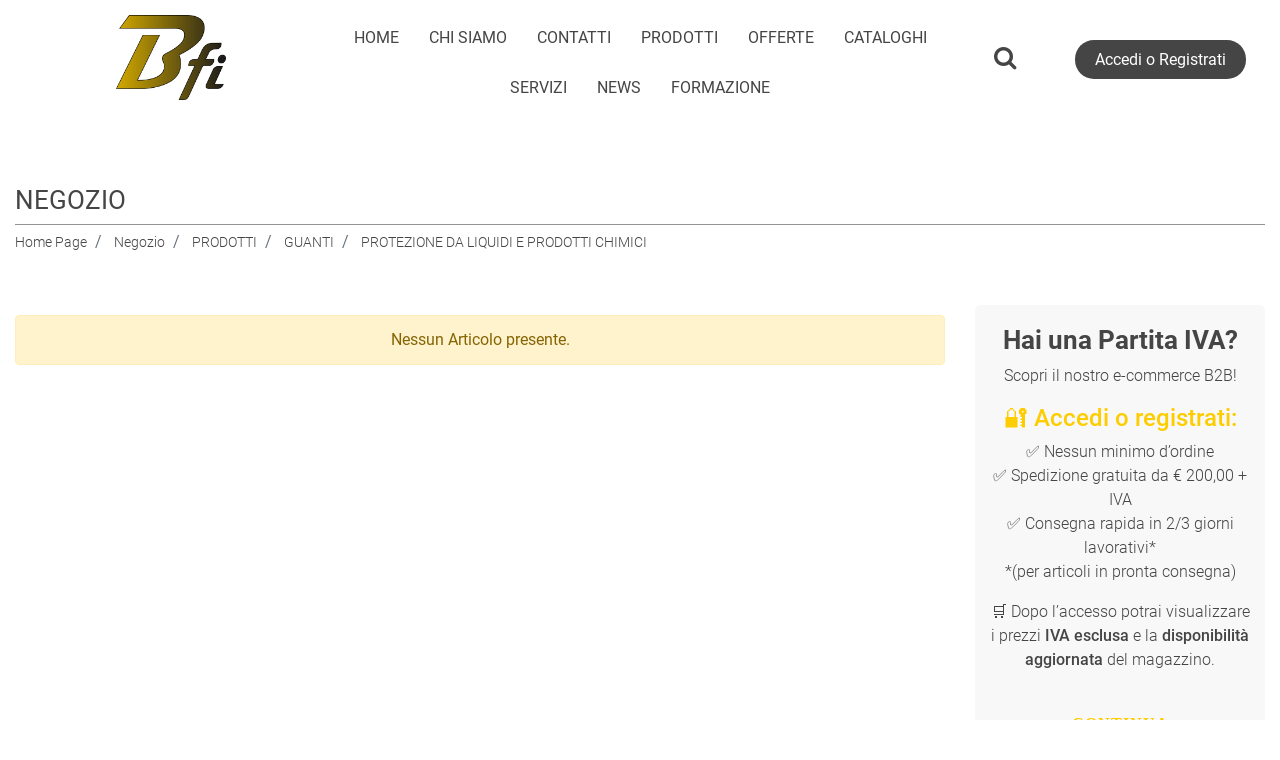

--- FILE ---
content_type: text/html; charset=utf-8
request_url: https://www.bfi.bo.it/it/negozio/prodotti/guanti/protezione-da-liquidi-e-prodotti-chimici
body_size: 33516
content:
<!DOCTYPE html>
<html lang="it">
	<head>
		<meta charset="UTF-8">
		<meta name="viewport" content="width=device-width, initial-scale=1, shrink-to-fit=no">
		<meta http-equiv="X-UA-Compatible" content="IE=edge" />
		<link rel="canonical" href="https://www.bfi.bo.it/it/negozio/prodotti/guanti/protezione-da-liquidi-e-prodotti-chimici" />
<meta name="keywords" content="PROTEZIONE DA LIQUIDI E PRODOTTI CHIMICI" />
<meta name="description" content="PRODOTTI - GUANTI - PROTEZIONE DA LIQUIDI E PRODOTTI CHIMICI : approfitta delle proposte di B.F.I. , attività specializzata nella fornitura si abbigliamento da lavoro e nella protezione individuale a Bologna." />
		<meta name="generator" content="Passweb - Il Cms di Passepartout - https://www.passepartout.net/software/passweb" />
		<title>PRODOTTI - GUANTI - PROTEZIONE DA LIQUIDI E PRODOTTI CHIMICI - Abbigliamento da lavoro e protezione individuale B.F.I. - Bologna </title>
<link rel="shortcut icon" href="/Resources/images/logo-home.png" />


		<link rel="stylesheet" href="/Static/2023B.67/Scripts/bootstrap-4.4.1.min.css">
		<link type="text/css" rel="stylesheet" href="/Static/2023B.67/Web/MDBPro/css/mdb.css" />
		<link rel="stylesheet" href="/Static/2023B.67/Scripts/font-awesome-4.7.0.min.css" />
		<link type="text/css" rel="stylesheet" href="/Static/2023B.67/Web/common/css/css_all-responsive.css" />


			<link type="text/css" rel="stylesheet" href="/Themes/custom/style/1/custom.css?1768498810" />
	
			
							<link href="/Themes/custom/style/1/custom_1.css?1768498810" type="text/css" rel="stylesheet" />
						
							<link href="/Themes/custom/style/1/components.css?1768498634" type="text/css" rel="stylesheet" />
						
		
		<link href="/Resources/multi-shop2/css/hover.css" type="text/css" rel="stylesheet" />
		<link type="text/css" rel="stylesheet" href="/Static/2023B.67/Web/common/css/wizard-theme-responsive/jquery-1.13.3-ui.min.css" />
		<link type="text/css" rel="stylesheet" href="/Static/2023B.67/Web/common/css/jquery.mmenu.all.css" />


<style type="text/css">/*GESTIONE POP UP DI AVVISO PASSWEB*/div.jGrowl {    height: 100%;    background-color: rgba(0, 0, 0, 0.4);}.tongue div.jGrowl {    height: auto;    background-color: transparent;}.tongue div.jGrowl div.jGrowl-notification {display:inline-block;}body>div.jGrowl.center .jGrowl-notification {    margin-top:5%;}.jgrowlblack {    border:1px solid #454545!important;    max-width: 500px !important;    padding: 20px !important;    box-sizing: border-box !important;    width: auto !important;/*aggiunta per gestire scroll in casdo di più articoli nel popup*/height: 436px;overflow-y: auto;}div.message {    float:left;    width:100%;    font-size:14px !important;}.jgrowlblack .row>[class*="col-"] {margin-bottom:10px;}.jgrowlblack .close i {    width: 30px;    height: 30px;    text-align: center;    line-height: 30px;    border-radius: 50%;    background-color: #333;    color:#fff;}.titoloPopUp, .prezzoPopUp {    text-align: center;}.titoloPopUp {margin-top:-35px;margin-bottom:20px;}.titoloPopUp hr {width: 100px;}.prezzoPopUp {font-size:2rem color:#454545; !important;}.titoloPopUp .labelTitolo {    margin-bottom:0px;     color: #95d8a6;    font-size: 24px;    border: 1px solid;    margin: 20px;}.titoloPopUp .valoreTitolo {color:#454545}.imgPopUp img {max-width:130px;}a.pulsantePopUp {    display: inline-block;    width: 100%;    float: left;    text-align: center;    line-height: 40px;    margin-bottom: 8px;    background-color: #949494;    font-size:0.75rem;    color: #fff;}a.pulsantePopUp i{    margin-right:10px;}a.pulsantePopUp:hover {    background-color:#454545;    color:#fff;}.valorePrezzo{color: #454545;  font-size: 20px;}/*FINE GESTIONE POP UP DI AVVISO PASSWEB*/#ecMinicart_4 .cartTestata{display: none;}#ecMiniwishlist_6 .wishTestata{display: none;}#ecMinicomparator_8 .compTestata {display: none;}/* menu principale */.menuTestata > li > ul:before {    content: '';    position: absolute;    top: -20px;    left: 0;    width: 0;    height: 0;    border-width: 0 20px 20px 0;    border-style: solid;    border-color: transparent transparent #949494;}/* fine */.hr{    border-bottom: 1px solid #28bfb3;    border-left: 0px inset #888888;    border-right: 0px inset #888888;    border-top: 0px inset #888888;    width: 50px;}@media only screen and (max-width: 576px){    #Column_82 {  min-height: 380px!important;  }  #Column_86 {  min-height: 380px!important;  }  #Column_90 {  min-height: 380px!important;  }}/* aggiunta al carrello, comparatore e wishlist */.catalogoProdotti .cella:before {    content: "";    position: absolute;    z-index: -1;    left: 0;    right: 100%;    bottom: 0;    background: #454545;    height: 4px;    -webkit-transition-property: right;    transition-property: right;    -webkit-transition-duration: 0.3s;    transition-duration: 0.3s;    -webkit-transition-timing-function: ease-out;    transition-timing-function: ease-out;}.catalogoProdotti .cella:hover:before {    right: 0;}/*a.addtocart:hover {color: #ffffff!important;}*/a.addtocomparator {    border-bottom: 1px solid #454545;    border-bottom-left-radius: 3px;    border-bottom-right-radius: 3px;    border-left: 1px solid #454545;    border-right: 1px solid #454545;    border-top: 1px solid #454545;    border-top-left-radius: 3px;    border-top-right-radius: 3px;    color: #454545;    line-height: 40px;    width: 118px;}/*a.addtocomparator:hover {    color: #949494;}*/a.addtowishlist {    border-bottom: 1px solid #454545;    border-bottom-left-radius: 3px;    border-bottom-right-radius: 3px;    border-left: 1px solid #454545;    border-right: 1px solid #454545;    border-top: 1px solid #454545;    border-top-left-radius: 3px;    border-top-right-radius: 3px;    color: #454545;    font-size: 12px;    line-height: 40px;    width: 117px;}/*a.addtowishlist:hover {    color: #949494;}*/.addtocart:hover, .addtocart:focus, .addtocart:active, .addtocomparator:hover, .addtocomparator:focus, .addtocomparator:active, .addtowishlist:hover, .addtowishlist:focus, .addtowishlist:active {    color: #ffffff !important;}.addtocart:before, .addtocomparator:before, .addtowishlist:before {    font-family: FontAwesome;    font-style: normal;    font-weight: normal;    text-decoration: inherit;    font-size: 16px;    padding-left: 5px;    position: absolute;    top: 0;    bottom: 0;    left: 0;    right: 0;    z-index: -1;    background: #949494;    -webkit-transform: scaleX(0);    transform: scaleX(0);    -webkit-transform-origin: 50%;    transform-origin: 50%;    -webkit-transition-property: transform;    transition-property: transform;    -webkit-transition-duration: 0.3s;    transition-duration: 0.3s;    -webkit-transition-timing-function: ease-out;    transition-timing-function: ease-out;}.addtocomparator:before {    content: "\f24e";    text-align: left;}.addtowishlist:before {    content: "\f004";    text-align: left;}.addtocart:before {    content: "\f07a";    text-align: left;    padding-top: 5px;  }.addtocart:hover:before, .addtocart:focus:before, .addtocart:active:before, .addtocomparator:hover:before, .addtocomparator:focus:before, .addtocomparator:active:before, .addtowishlist:hover:before, .addtowishlist:focus:before, .addtowishlist:active:before {    -webkit-transform: scaleX(1);    transform: scaleX(1);}/* fine */mark{  background-color: #454545;  color: #ffffff;  font-style: italic;}/*#container_127{background-image: url(/Resources/multi-shop2/Image/sfondo-parallasse.jpg);}*/:hover{transition: ease-out 0.3s all;}.cmsNewslistComp .containerComp:hover{border-bottom: 8px solid #949494!important;}.hvr-shutter-out-horizontal:before{  background: #949494;}/* menu sticky */.pw-sticky {    -webkit-transition: all 0.4s ease;    -moz-transition: all 0.4s ease;    -o-transition: all 0.4s ease;    transition: background, margin, border, box-shadow 0.4s ease;}.pw-sticky{background: rgba(255,255,255,0.87)!important;  margin-top: 0px!important;  border-bottom: 1px solid #333;  box-shadow: 0px 10px 15px -7px #3f3636;    }/*#container_20 .pw-sticky{background: #ffffffdd!important;  margin-top: 0px!important;  border-bottom: 1px solid #333;  box-shadow: 0px 10px 15px -7px #3f3636;    }#container_28 .pw-sticky{background: #ffffffdd!important;  margin-top: 0px!important;  border-bottom: 1px solid #333;  box-shadow: 0px 10px 15px -7px #3f3636;  height: 90px!important;}*/.pw-sticky img{max-width: 215px !important;}/*#container_28{*//*.pw-sticky{transition: all 0.5s ease-in;}*/.pw-sticky #Column_32{padding-top: 5px;}.pw-sticky #userbar_52{margin-top: -15px;}@media only screen and (min-width: 992px) and (max-width: 1200px){    .pw-sticky img{    margin-top: -15px;    margin-left: -20px;  }}/* fine */.form-control:focus {box-shadow: none!important;}/* back to top */.back-to-top{  color: #ffffff;    background-color: #454545;}.back-to-top:hover{background-color: #949494;}#back-to-top {    position: fixed;    bottom: 30px;    right: 25px;    z-index: 9999;    width: 32px;    height: 32px;    text-align: center;    line-height: 30px;    color: #444;    cursor: pointer;    border: 0;    border-radius: 2px;    text-decoration: none;    transition: opacity 0.2s ease-out;    opacity: 0;}/*#back-to-top:hover {    background: #196CBD;}*/#back-to-top.show {    opacity: 1;}#container_177{position: fixed;    bottom: 90px;    right: 40px;  /*top: 20px;*/    z-index: 9999;    width: 32px;    height: 32px;    text-align: center;    line-height: 30px;    color: #444;    cursor: pointer;    border: 0;    border-radius: 2px;    text-decoration: none;    transition: opacity 0.2s ease-out;    opacity: 0;}#container_177.show {    opacity: 1;}@media only screen and (max-width: 576px){    /*#back-to-top {  bottom: 50px;  right: 45px;  }    #container_177{  bottom: 110px;  right: 60px;}  #container_261{  bottom: 50px;  left: 45px;}*/}@media only screen and (min-width: 992px) and (max-width: 1200px){    .adatta-tablet-menu{  margin-left: -45px;  }  .adatta-tablet-img{  margin-top: 15px;  }}@media only screen and (max-width: 768px){    #slider_62 img{  max-width: 180px!important;  }  #slider_62 h3{  font-size: 20px!important;  }  /*  #slider_62 h3{  font-size: 20px!important;  }*/  /*#slider_62 .paragraphComp-content < .paragraphComp {  margin-top: 20px!important;  }*/  #slider_62 p{  font-size: 16px!important;  }}.mm-next, .mm-prev{background-color: #454545!important;  color: #ffffff!important;}/* effetto hover carrello sezione nera */.hover-secondario .addtocart:before, .hover-secondario .addtocomparator:before, .hover-secondario .addtowishlist:before {    font-family: FontAwesome;    font-style: normal;    font-weight: normal;    text-decoration: inherit;    font-size: 16px;    padding-left: 5px;    position: absolute;    top: 0;    bottom: 0;    left: 0;    right: 0;    z-index: -1;    background: #454545;    -webkit-transform: scaleX(0);    transform: scaleX(0);    -webkit-transform-origin: 50%;    transform-origin: 50%;    -webkit-transition-property: transform;    transition-property: transform;    -webkit-transition-duration: 0.3s;    transition-duration: 0.3s;    -webkit-transition-timing-function: ease-out;    transition-timing-function: ease-out;}.hover-secondario .addtocart:before, .hover-secondario .addtocomparator:before, .hover-secondario .addtowishlist:before {    font-family: FontAwesome;    font-style: normal;    font-weight: normal;    text-decoration: inherit;    font-size: 16px;    padding-left: 5px;    position: absolute;    top: 0;    bottom: 0;    left: 0;    right: 0;    z-index: -1;    background: #454545;    -webkit-transform: scaleX(0);    transform: scaleX(0);    -webkit-transform-origin: 50%;    transform-origin: 50%;    -webkit-transition-property: transform;    transition-property: transform;    -webkit-transition-duration: 0.3s;    transition-duration: 0.3s;    -webkit-transition-timing-function: ease-out;    transition-timing-function: ease-out;}.hover-secondario .addtocomparator:before {    content: "\f24e";    text-align: left;}.hover-secondario .addtowishlist:before {    content: "\f004";    text-align: left;}.hover-secondario .addtocart:before {    content: "\f07a";    text-align: left;    padding-top: 5px;  }.hover-secondario .addtocart:hover:before, .hover-secondario .addtocart:focus:before, .hover-secondario .addtocart:active:before, .hover-secondario .addtocomparator:hover:before, .hover-secondario .addtocomparator:focus:before, .hover-secondario .addtocomparator:active:before, .hover-secondario .addtowishlist:hover:before, .hover-secondario .addtowishlist:focus:before, .hover-secondario .addtowishlist:active:before {    -webkit-transform: scaleX(1);    transform: scaleX(1);}/* fine *//* pulsanti mobile testata */#ContainerRow_53 .cartTestata{display: none;}#ContainerRow_53 .wishTestata{display: none;}#ContainerRow_53 .compTestata{display: none;}#ecMinicomparator_61 .card-body:nth-child(3){padding-top: 20px;  padding-bottom: 20px;}#ecMinicomparator_61 .card-body{    padding: 0px!important;}a:hover {    color: #949494;}/* fine */@media only screen and (max-width: 576px){    #r_oc_container_34{  width: 100%!important;  }  #r_oc_container_177{  width: 100%!important;  }  #r_oc_container_261{  width: 100%!important;  }    #r_oc_container_46{    width: 100%!important;  }  #container_47{  width: 100%!important;  }  /* filtro offerte mobile */  #r_oc_container_789{  width: 100%!important;  }    /* filtri mobile blog */  #r_oc_container_844{  width: 100%!important;  }}/* menu offcanvas close */.chiudi_menu_mobile{    position: absolute!important;    top: 0;    right: 0;    font-size: 30px;}/* fine */.pw-sticky #container_20{  padding-bottom: 0px;    padding-top: 0px;}/* menu nascondo voci *//*.menuTestata li:first-child ul li:nth-child(1), .menuTestata li:first-child ul li:nth-child(2), .menuTestata li:first-child ul li:nth-child(3), .menuTestata li:first-child ul li:nth-child(4), .menuTestata li:first-child ul li:nth-child(5), {display: none;}*//*#menu_33 li ul #menu_entry_33_71, #menu_33 li ul #menu_entry_33_74, #menu_33 li ul #menu_entry_33_73, #menu_33 li ul #menu_entry_33_78, #menu_33 li ul #menu_entry_33_75{display: none;}#r_menu_entry_2268_71, #r_menu_entry_2268_74, #r_menu_entry_2268_73,#r_menu_entry_2268_78,#r_menu_entry_2268_75{display: none;}#menu_3394mancante li ul menu_entry_3394_71, #menu_3394mancante li ul menu_entry_3394_73, #menu_3394mancante li ul menu_entry_3394_74, #menu_3394mancante li ul menu_entry_3394_75, #menu_3394mancante li ul menu_entry_3394_78{display: none;}#menu_entry_3394_71mancante, #menu_entry_3394_74mancante, #menu_entry_3394_73mancante,#menu_entry_3394_78mancante,#menu_entry_3394_75mancante{display: none;}*//* fine */.titolo-testo h1{font-size: 26px;    font-weight: 300;    margin-top: 40px;}.titolo-testo h2{font-size: 26px;    font-weight: 300;    margin-top: 40px;}/* pagina catalogo */.tabsComp .cella:before {    content: "";    position: absolute;    z-index: -1;    left: 0;    right: 100%;    bottom: 0;    background: #454545;    height: 4px;    -webkit-transition-property: right;    transition-property: right;    -webkit-transition-duration: 0.3s;    transition-duration: 0.3s;    -webkit-transition-timing-function: ease-out;    transition-timing-function: ease-out;}.tabsComp .cella:hover:before {    right: 0;}#container_261, #container_789 {position: fixed;  /*top: 30px;*/    bottom: 90px;    /*left: 25px;*/  /*top: 20px;*/    z-index: 9999;    width: 32px;    height: 32px;    text-align: center;    line-height: 30px;    color: #444;    cursor: pointer;    border: 0;    border-radius: 2px;    text-decoration: none;    transition: opacity 0.2s ease-out;    opacity: 0;}#container_261.show, #container_789.show {    opacity: 1;}/* fine */.cmsNewslistComp-row{margin-right: 0px!important;  margin-left: 0px!important;}/**************CIRCFULL****************************/.circliful .outer {    fill: transparent;    stroke: #333;    stroke-width: 19.8;    stroke-dasharray: 534;    transition: stroke-dashoffset 1s;    -webkit-animation-play-state: running;    /* firefox bug fix - won't rotate at 90deg angles */    -moz-transform: rotate(-89deg) translateX(-190px);}/* full circle 25 empty 534 */.circliful .inner {    fill: transparent;    stroke: orange;    stroke-width: 20;    stroke-dasharray: 534;    transition: stroke-dashoffset 1s;    -webkit-animation-play-state: running;    /* firefox bug fix - won't rotate at 90deg angles */    -moz-transform: rotate(-89deg) translateX(-190px);    stroke-dashoffset: 0;}.circliful {    overflow: visible !important;}.svg-container {    width: 100%;    margin: 0 auto;    overflow: visible;    position: relative;}svg .icon {    font-family: FontAwesome;}.legend-line {    white-space: nowrap;}.color-box {    width: 15px;    height: 15px;    border-radius: 2px;    display: inline-block;    float: left;    padding-top: 3px;    margin: 2px 5px 0 0;}/* fine */@media only screen and (max-width: 576px){    .carousel-buttons .fa-chevron-left{left: -10px!important;    top: -25px;  }  .carousel-buttons .fa-chevron-right{right: -10px!important;    top: -25px;  }}.hvr-underline-from-left:before {    background: #454545!important;}/* carrello */@media only screen and (min-width: 993px){  .ecCartCustomComp-cartTableRow:nth-child(2) label.title{display: block!important;  }  .ecCartCustomComp-cartTableRow label.title{  display: none!important;  }}.no-gutter>.row.ecCartCustomComp-cartTableRow>div {    padding: 0rem!important;}#content_8, #content_9, #content_10, #content_11{border-left: 1px solid #dddddd;}#ecCartCustom_295 .ecCartCustomComp-cartButton{margin-top: 10px;  }#ecCartCustom_295 .ecCartCustomComp-checkoutLink a:hover {    color: #ffffff;  background: #949494;  border-radius: 3px;}#ecCartCustom_295 .ecCartCustomComp-catalogLink a {    color: #ffffff;  background: #949494;  border-radius: 3px;  width: 250px;}#ecCartCustom_295 .ecCartCustomComp-catalogLink a:hover {  background: #454545;}#ecCartCustom_295 .ecCartCustomComp-contentVoucherQuote .ecCartCustomComp-applyVoucherQuote a:hover {    color: #ffffff;  background: #949494;  border-radius: 3px;}#ecCartCustom_295 .ecCartCustomComp-linkQuoteShippingQuote a:hover{  background: #454545;}/* fine *//* checkout */.ecCheckoutCustomComp-linkconfirmckeckout a{  color: #fff;    background: #454545;  margin-top: 10px;}.ecCheckoutCustomComp-linkconfirmckeckout a:hover{    background: #949494;}.ecCheckoutCustomComp .ecCheckoutCustomComp-accordion .card-header{  border-color: #fff!important;    margin-bottom: -40px!important;}#ecCheckoutCustom_2996mancante .ecCheckoutCustomComp-checkoutTable .number1 > div.col-title, #ecCheckoutCustom_2996mancante .ecCheckoutCustomComp-checkoutTable .number2 > div.col-title, #ecCheckoutCustom_2996mancante .ecCheckoutCustomComp-checkoutTable .number3 > div.col-title, #ecCheckoutCustom_2996mancante .ecCheckoutCustomComp-checkoutTable .number4 > div.col-title, #ecCheckoutCustom_2996mancante .ecCheckoutCustomComp-checkoutTable .number5 > div.col-title, #ecCheckoutCustom_2996mancante .ecCheckoutCustomComp-checkoutTable .number6 > div.col-title{  border-bottom: 1px solid #dddddd;    border-top: 1px solid #dddddd;    margin-bottom: 10px;} #ecCheckoutCustom_2996mancante .ecCheckoutCustomComp-checkoutTable .number3 > div.col-title{border-right: 1px solid #dddddd;}/*.ecCheckoutCustomComp-checkoutFooterShipping .summary-left{text-align: right!important;}.ecCheckoutCustomComp-checkoutFooterShipping .summary-left label{display: inline!important;}*/.ecCheckoutCustomComp .summary-left {    text-align: right!important;}.ecCheckoutCustomComp .summary-left>*{    display: inline!important;}/* fine */#paragraph_176{position: fixed;    bottom: 30px;    /*left: 40px;*/    /* top: 20px; */    z-index: 9999;    width: 32px;    height: 32px;    text-align: center;    line-height: 30px;    color: #444;    cursor: pointer;    border: 0;    border-radius: 2px;    text-decoration: none;    transition: opacity 0.2s ease-out;    opacity: 0;}#paragraph_176.show{  opacity: 1;}#container_844{position: fixed;    bottom: 150px;  right: 40px;    /*left: 40px;*/    /* top: 20px; */    z-index: 9999;    width: 32px;    height: 32px;    text-align: center;    line-height: 30px;    color: #444;    cursor: pointer;    border: 0;    border-radius: 2px;    text-decoration: none;    transition: opacity 0.2s ease-out;    opacity: 0;}#container_844.show{  opacity: 1;}@media only screen and (min-width: 993px){  .ecCheckoutCustomComp-checkoutTableRow:nth-child(1) label.title{display: block!important;  }  .ecCheckoutCustomComp-checkoutTableRow label.title{  display: none!important;  }}#form_910-divform input::placeholder {color: #999;}/* home parallax */@media only screen and (max-width: 576px){  .jarallax .ecListCategoryComp-cells div div{  width: 100%!important;  margin-left: 0px;  margin-right: 0px;  }}@media (min-width: 1200px){  .bs-container {  max-width: 1300px!important;  }}@media (max-width: 576px){.ecFieldcommentsComp-comment_container .media{display: block!important;}.ecFieldcommentsComp-comment_container .media-body{  width: 100%;    margin-top: 10px;}.ecFieldcommentsComp-comment_container textarea{  height: 150px!important;}}/*@media (max-width: 992px){*/@media only screen and (min-width: 576px) and (max-width: 992px){  .ecFieldcommentsComp-comment_container textarea{  height: 100px!important;}}.cmsNewslistComp .cmsNewslistComp-row > div{  margin-bottom: 30px;}.mm-panels .tabsComp input[type=text]::placeholder,.mm-panels .tabsComp textarea::placeholder{    color: #fff;    opacity: 1; /* Firefox */}.mm-panels .tabsComp input[type=text]:-ms-input-placeholder,.mm-panels .tabsComp textarea:-ms-input-placeholder { /* Internet Explorer 10-11 */   color: #fff;}.mm-panels .tabsComp input[type=text]::-ms-input-placeholder,.mm-panels .tabsComp textarea::-ms-input-placeholder { /* Microsoft Edge */   color: #fff;}.mm-close {margin-top:10px!important;}.mm-menu .mm-btn:after, .mm-menu .mm-btn:before {    border-color: #000 !important;}.mm-clear:before, .mm-close:before {    right: 13px !important;}.mm-clear:after, .mm-clear:before, .mm-close:after, .mm-close:before {    width: 10px !important;    height: 10px !important;}.mm-menu .mm-btn:after, .mm-menu .mm-btn:before {    border-color: #ffffff;}.mm-navbars-bottom .mm-navbar {  background-color: #949494!important;}.mm-menu .mm-listview>li .mm-next:after {    border-color: rgb(255, 255, 255)!important;}.mm-menu.mm-offcanvas {max-width:400px!important;}/* carrello */@media (max-width: 1199px) {.ecCartCustomComp-col-items, .ecCartCustomComp-col-totals {-ms-flex: 0 0 100%;flex: 0 0 100%;max-width: 100%;}}/*@media only screen and (max-width: 992px){  */.ecCartCustomComp-cartTable .title.number1,  .ecCartCustomComp-cartTable .title.number2,   .ecCartCustomComp-cartTable .title.number3,  .ecCartCustomComp-cartTable .title.number4 {border-top: 2px solid #ddd!important;font-weight: bold!important;}/*}*/@media only screen and (max-width: 992px){ .ecCartCustomComp-cartTable .title.number1,  .ecCartCustomComp-cartTable .title.number2,   .ecCartCustomComp-cartTable .title.number3,  .ecCartCustomComp-cartTable .title.number4 {margin-top: 15px;background: #f3f3f3;}/*.ecCartCustomComp-cartTable:first-child .title.ecCartCustomComp-cartButtonH {display: none;}*/}.stile-link {font-weight: bold!important;  text-decoration: underline!important;  margin-left: 5px;  margin-right: 5px;}@media (max-width:768px) {.arrowUp {display: none!important;}}@media (max-width:768px) {.pulsante-info {  bottom:30px!important;}}.mm-panels .userloginComp input[type=text]::placeholder,.mm-panels .userloginComp input[type=password]::placeholder {color: #fff;}.ecCartCustomComp-contentVoucherQuote .ecCartCustomComp-applyVoucherQuote {        width: auto!important;}.ecCartCustomComp-cartAction {float: right;    margin-top: 12px;}#ecMiniwishlist_6 .ecMiniwishlistComp-cartLink {padding-left:5px!important;}.ecCheckoutCustomComp .alert.alert-info {display:block!important;}/*****STILE BOTTONI SHARER*****/.sharer {    background-color:unset!important;    border:unset!important;  }  .sharer:focus {    box-shadow:none!important;  }  .facebook i {color:#3b5998;}  .twitter i {color:#00acee;}  .whatsapp i {color:#25d366;}  .telegram i {color:#08c;}  .linkedin i {color:#0e76a8;}  .mail i {color:#d93025;}  .pinterest i {color:#e60023;}/*****FINE STILE BOTTONI SHARER*****//*stile placeholder offcanvas*/.cerca-canvas .form-control::placeholder{color: #fff !important;}/* Rimuovi data scadenza checkout */.checkoutFinale .tableParams {display: none !important}/*================================================================*//*============== LANDING PAGE - MODIFICHE GENERALI ===============*/.contenitore-landing-top {clip-path: polygon(100% 0%,100% 0%,100% 60%,50% 100%,0% 60%,0% 0%);}.contenitore-landing-sottotop {clip-path: polygon(100% 0%,100% 0%,100% 65%,50% 100%,0% 65%,0% 0%);}.contenitore-taglio-dispositivi {clip-path: polygon(100% 0%,100% 0%,100% 90%,0% 100%,0% 100%,0% 8%);}.contenitore-landing-bot {clip-path: polygon(50% 33%,100% 0%,100% 100%,0% 100%,0% 100%,0% 0%);}.contenitore-landing-sottobot {clip-path: polygon(50% 30%,100% 0%,100% 100%,0% 100%,0% 100%,0% 0%);}.sticky-landing-page-preventivo.pw-sticky {background: #1b272a !important;}/*==== STICKY PREVENTIVO ====*/.sticky-landing-page-preventivo {position: fixed !important; width: 100% !important}/*-----------------------------------------------------------------*//*----------- MEDIA QUERY - TUTTI I DISPOSITIVI MOBILE ------------*//* ======== IPAD-PRO - ANDROID-PRO - TABLET GRANDI ========= */@media (min-width: 1024px) and (max-width: 1366px) {  .riduci-logo-lp {width: 140px  !important;}  /*==== TITOLO ====*/  .riduti-titolo-lp h1 {font-size: 50px !important;}  .riduti-titolo-lp h2 {font-size: 24px !important;}  .riduti-titolo-lp h3 {font-size: 18px !important;}  /*==== TESTO ====*/  .riduci-testo-lp .paragraphComp-content {font-size: 14px !important;}  .riduci-testo-lp h2 {font-size: 36px !important;}  .riduci-testo-lp h4 {font-size: 20px !important;}  .riduci-testo-lp h5 {font-size: 14px !important;}  /*==== TRIANGOLO BOT ====*/  .contenitore-landing-sottobot {margin-top: -150px !important;clip-path: polygon(50% 10%,100% 0%,100% 100%,0% 100%,0% 100%,0% 0%) !important;  }  .contenitore-landing-bot {padding-top: 110px !important;clip-path: polygon(50% 10%,100% 0%,100% 100%,0% 100%,0% 100%,0% 0%) !important;  }  .contenitore-taglio-dispositivi {    clip-path: polygon(100% 0%,100% 0%,100% 92%,0% 100%,0% 100%,0% 8%) !important;  }  /*==== GALLERIA MARCHI ====*/  .riduci-galleria-lp figure {flex: 0 0 25% !important; max-width: 25% !important;}}/* =============== IPAD - ANDROID - TABLET ================= */@media (min-width: 768px) and (max-width: 1023px) {  .riduci-logo-lp {width: 150px  !important;}  /*==== TITOLO ====*/  .riduti-titolo-lp h1 {font-size: 40px !important;}  .riduti-titolo-lp h2 {font-size: 18px !important;}  .riduti-titolo-lp h3 {font-size: 15px !important;}  /*==== TESTO ====*/  .riduci-testo-lp .paragraphComp-content {font-size: 13px !important;}  .riduci-testo-lp h2 {font-size: 28px !important;}  .riduci-testo-lp h4 {font-size: 20px !important;}  .riduci-testo-lp h5 {font-size: 14px !important;}  /*==== TRIANGOLO BOT ====*/  .contenitore-landing-sottobot {margin-top: -130px !important;clip-path: polygon(50% 5%,100% 0%,100% 100%,0% 100%,0% 100%,0% 0%) !important;  }  .contenitore-landing-bot {padding-top: 70px !important;clip-path: polygon(50% 5%,100% 0%,100% 100%,0% 100%,0% 100%,0% 0%) !important;  }  .contenitore-taglio-dispositivi {    clip-path: polygon(100% 0%,100% 0%,100% 96%,0% 100%,0% 100%,0% 8%) !important;  }  /*==== GALLERIA MARCHI ====*/  .riduci-galleria-lp figure {flex: 0 0 25% !important; max-width: 25% !important;}}/* ============= IPHONE - ANDROID - CELLULARI ============= */@media (min-width: 360px) and (max-width: 767px) {  .riduci-logo-lp {width: 130px  !important;}  /*==== TITOLO ====*/  .riduti-titolo-lp h1 {font-size: 28px !important;}  .riduti-titolo-lp h2 {font-size: 19px !important;}  .riduti-titolo-lp h3 {font-size: 14px !important;}  /*==== TESTO ====*/  .riduci-testo-lp .paragraphComp-content {font-size: 12px !important;}  .riduci-testo-lp h2 {font-size: 20px !important;}  .riduci-testo-lp h4 {font-size: 16px !important;}  .riduci-testo-lp h5 {font-size: 14px !important;}  /*==== TRIANGOLO BOT ====*/  .contenitore-landing-sottobot {margin-top: -160px !important;clip-path: polygon(50% 5%,100% 0%,100% 100%,0% 100%,0% 100%,0% 0%) !important;  }  .contenitore-landing-bot {padding-top: 100px !important;clip-path: polygon(50% 5%,100% 0%,100% 100%,0% 100%,0% 100%,0% 0%) !important;  }  /*==== CONTENITORE FORM ====*/  .riduci-contenitore-form-lp {width: 100% !important;}  /*==== GALLERIA MARCHI ====*/  .riduci-galleria-lp figure {flex: 0 0 25% !important; max-width: 25% !important;}  /*==== STICKY PREVENTIVO ====*/  .sticky-landing-page-preventivo {position: fixed !important; width: 100% !important;}  /*==== BOTTONE PREVENTIVI ====*/  .bottone-preventivo-lp .paragraphComp-content {font-size: 20px !important;}}@media (max-width:1200px) {  .iusCookiePopup #IusPrivacyPopupToggle {margin-top:-130px;}}</style>
		<link href="/Fonts/montserrat/montserrat.css" type="text/css" rel="stylesheet" /><link href="/Fonts/roboto/roboto.css" type="text/css" rel="stylesheet" />

		<script id="IusCookie" src="https://js.cookietagmanager.net/www_bfi_bo_itit_1004695505/iuscookie.min.js" type="text/javascript"></script>






	</head>
	<body id="page_101" data-page="101" class="  body-loading ">
		<div id="websiteContainer" >
			<div id="websiteFrame">
				<div id="columns"  >
					<div id="middleColumn" class="container  ">
							<header   id="container_7773"  class=" hidden-xl-up  containerComp  container-fluid stickyContent d-flex justify-content-between align-items-center   "  data-sticky-top='0' data-sticky-stop=''  >
									
									<div   id="imagelink_7774"  class="  imagelinkComp  container-fluid   "  >
										<a href="/it"   >
												<figure class="figure">
													<picture>
														<source srcset="/Resources/multi-shop2/Image/logo-x-homepage.webp" type="image/webp" class="srcwebp">
									
													<img src="/Resources/multi-shop2/Image/logo-x-homepage.png" class="figure-img img-fluid" width="378" height="292" alt="logo-x-homepage" title="logo-x-homepage"  />
													</picture>
												</figure>
										</a>
									</div>
									
									
									<div   id="container_7775"  class="  containerComp MAccesso container-fluid no-gutter   "  >
										  <div id="oc_row_7775">
											<a href='#r_oc_container_7775'  data-menu-button="true">
												<i class="fa fa-bars offcanvas-button" aria-hidden="true"></i>
												<span class="offcanvas-text">Accedi o Registrati</span>
											</a>
										  </div>
									
									  <div class="container-fluid no-gutter menu-offcanvas  MAccesso-menu " id="r_oc_container_7775" >
											
											<div   id="container_7776"  class="  containerComp  container-fluid   "  >
													
													<div   id="container_7777"  class="  containerComp  container-fluid   "  >
															
															<div   id="paragraph_7778"  class="  paragraphComp  container-fluid   "  >
															 
															<div class="paragraphComp-content">
																<i class="fa fa-user" style="font-size: 35px;">&nbsp;</i>
															</div>
															</div>
															
															
															<div   id="paragraph_7779"  class="  paragraphComp  container-fluid   "  >
															 
															<div class="paragraphComp-content">
																Accedi con il tuo Account
															</div>
															</div>
															
															
															<div   id="userlogin_7780"  class="  userloginComp  formcontrol container-fluid   "  >
																	<form method="post" data-submittype="1" data-identifier="7780" data-class="userlogin" data-pageid="101" data-sitename="bfibo" action="/Async/SubmitForm" id="userlogin_7780-form" class="userloginComp-form" data-hastracker="1" data-categoryform="4" data-enabledeventclientside="True" data-issendeventserverside="False" data-valueevent="0" data-eventid="" >
																		<div id="userlogin_7780-divform" class="userloginComp-formfields">
																			<div   id="textfield_7782"  class="  textfieldComp  container-fluid   "  >
																			<!-- username -->
																			<div class=" textfieldComp-field formfield_field form-group ">
																			  <label for="username_7782" class="">
																			 <span class="form-mandatory ">*</span>
																			  </label>
																			
																			  <input type="text"  name="username" id="username_7782" value="" class=" inputfield  form-control formfieldcontrol  username"  placeholder="Utente" maxlength="60"     tabindex="1"     />
																				
																			</div>
																			
																			</div>
																			
																			
																			<div   id="passwordfield_7781"  class="  passwordfieldComp  container-fluid   "  >
																			<!-- password -->
																			<div class="passwordfieldComp-field formfield_field form-group ">
																				<label for="password_7781" class="">
																			 <span class="form-mandatory ">*</span>
																			    </label>
																			    
																						<input type="password"  class="form-control formfieldcontrol  password" name="password" id="password_7781" value="" maxlength="40" placeholder="Password"   tabindex="2"/>
																			
																			  
																			</div>
																			</div>
																			
																			
																			<div   id="remembermefield_7783"  class="  remembermefieldComp  container-fluid   "  >
																			<div class="remembermefieldComp-field formfield_field form-group">
																			  <label for="rememberme_7783" class="custom-control custom-checkbox">
																			    <input type="checkbox" class="rememberme custom-control-input" name="rememberme" id="rememberme_7783" value="S"   tabindex="3"/>
																			    <input type="hidden" name="rememberme_expiresDay" id="rememberme_expiresDay" value="30" />
																			    <span class="custom-control-indicator"></span>
																			    <span class="custom-control-description custom-control-label">
																			      Ricordami su questo computer 
																			    </span>
																			  </label>
																			  
																			</div>
																			</div>
																			
																			
															
																			<div class="formfield_button form-group">
																				<input id="userloginComp-7780-form_sent" name="form_sent" type="hidden" value="login" />
																				<input id="userloginComp-7780-pageToredirect" name="pageToredirect" type="hidden" value="" />
																				<input id="userloginComp-7780-pageToredirectBuy" name="pageToredirectBuy" type="hidden" value="" />
																				<input id="userloginComp-7780-pagePopup" name="pagePopup" type="hidden" value="False" />
																				<input id="userloginComp-7780-enablePageRedirectForAll" name="enablePageRedirectForAll" type="hidden" value="0" />
																				<input id="userloginComp-7780-confirm" type="submit" value="Login" class="btn pwb_login" role="button"/>
																			</div>
																		</div>	
																	</form>
															</div>
															
															
															
													
													</div>
													
													
													<div   id="paragraph_7784"  class="  paragraphComp  container-fluid   "  >
													 
													<div class="paragraphComp-content">
														<a href="/it/recupero-credenziali">Password dimenticata?</a><br />
														&nbsp;
													</div>
													</div>
													
													
													<div   id="paragraph_7785"  class="  paragraphComp  container-fluid   "  >
													 
													<div class="paragraphComp-content">
														<a href="/it/registrazione-utente">Crea ora il tuo Account</a>
													</div>
													</div>
													
													
													
											
											</div>
											
											
											<div   id="paragraph_7786"  class="  paragraphComp  container-fluid   "  >
											 
											<div class="paragraphComp-content">
												<a href="/registrazione-utente">Non sei ancora registrato?<br />
												Crea ora il tuo Account</a>
											</div>
											</div>
											
											
											
									</div>
									   <script type="text/javascript">
									     var r_oc_row_7775_offcanvas = {
												offCanvas : {
									 position : "right", 
									 zposition : "front", 
												},
												navbar : { add : false},
												extensions: [
									            "pagedim-black"
									         ]
									    };
									     
										if( document.readyState === 'complete' ){
											OCcontainer_7775();
										}
										else
										{
											window.addEventListener('DOMContentLoaded', function() {
												(function($) {
													OCcontainer_7775();
											})(jQuery);
										});
										}
									
										function OCcontainer_7775(){
												    $("#r_oc_container_7775").mmenu(r_oc_row_7775_offcanvas);
									
										}
									
										</script>
									</div>
									
									
									<div   id="container_7801"  class=" hidden-xl-up  containerComp  container-fluid   "  >
										  <div id="oc_row_7801">
											<a href='#r_oc_container_7801'  data-menu-button="true">
												<i class="fa fa-bars offcanvas-button" aria-hidden="true"></i>
												<span class="offcanvas-text"><i aria-hidden="true" class="fa fa-search"></i></span>
											</a>
										  </div>
									
									  <div class="container-fluid no-gutter menu-offcanvas " id="r_oc_container_7801" >
											
											<div   id="container_7802"  class="  containerComp  container-fluid   "  >
													
													<div   id="paragraph_7803"  class="  paragraphComp  container-fluid   "  >
													 
													<div class="paragraphComp-content">
														Che cosa stai cercando?
													</div>
													</div>
													
													
													<div   id="searchandfilter_7804"  class="  searchandfilterComp cerca-canvas formcontrol container-fluid   "  >
														<form method="post" action="/it/risultati-ricerca" id="searchandfilter_7804-form" class="searchandfilterComp-form " data-action="search" data-has-cmssearch="false" data-identifier="7804" data-has-gasearch="true"  data-userid="null">
															<div id="searchandfilter_7804-divform" class="searchandfilterComp-formfields form-group ">
																<div   id="textfield_7805"  class="  textfieldComp  container-fluid   "  >
																<!-- q -->
																<div class=" textfieldComp-field formfield_field form-group ">
																  <label for="q_7805" class="">
																 
																  </label>
																
																  <input type="text"  name="q" id="q_7805" value="" class=" inputfield  form-control formfieldcontrol  q"  placeholder="Cerca nel sito..."           />
																	
																</div>
																
																</div>
																
																
													
															</div>
															<div class="formfield_button form-group  ">
																<input role="button" id="searchandfilter_7804-confirm" type="submit" value="Cerca" class="btn"/>
															</div>
															<input type="hidden" name="form_sent" value="catalog_filter" />
														</form>
													</div>
													
													
													<div   id="container_7806"  class="  containerComp  container-fluid   "  >
															
															<div   id="ecCatalogsearchandfilter_7807"  class="  ecCatalogsearchandfilterComp  formcontrol container-fluid   "  data-identifier="7807"  >
																<form method="post" id="ecCatalogsearchandfilter_7807-form" class="ecCatalogsearchandfilterComp-form " data-action="searchandfilter" data-filter-action="/it/negozio" data-cascaded="false" >
																	<div id="ecCatalogsearchandfilter_7807-divform" class="ecCatalogsearchandfilterComp-formfields form-group ">
																		<div   id="ecFieldfilterlist_7808"  class="  ecFieldfilterlistComp  container-fluid   "  >
																				<!--  -->
																				
																						<div class="ecFieldfilterlistComp-field formfield_field " data-filter="1" data-has-default="true" data-value-default="Seleziona" data-has-cascaded="false" data-number-cascaded="-1" data-collector="ecCatalogsearchandfilter_7807" data-filter-action="/it/negozio">
																							<label class="" for="natura_7808">oppure ricerca per Marca </label>
																							<div class="  formControl">
																								<div class="filterControl ">
																									<select id="natura_7808" name="natura_7808" data-trackingname="natura" data-name="natura" class="  fieldinput_7808 filter form-control " >
																				<option value="" class="selectlabel">Seleziona</option>

																																	<option data-text="3M" value="3M"    >3M</option>
																																
																																	<option data-text="ANGIOLINA" value="ANGIOLINA"    >ANGIOLINA</option>
																																
																																	<option data-text="ANSELL" value="ANSELL"    >ANSELL</option>
																																
																																	<option data-text="BASE PROTECTION" value="BASE PROTECTION"    >BASE PROTECTION</option>
																																
																																	<option data-text="CARVEL" value="CARVEL"    >CARVEL</option>
																																
																																	<option data-text="COMPREUR" value="COMPREUR"    >COMPREUR</option>
																																
																																	<option data-text="DIADORA UTILITY" value="DIADORA UTILITY"    >DIADORA UTILITY</option>
																																
																																	<option data-text="DU PONT" value="DU PONT"    >DU PONT</option>
																																
																																	<option data-text="EXENA" value="EXENA"    >EXENA</option>
																																
																																	<option data-text="FRUIT OF THE LOOM" value="FRUIT OF THE LOOM"    >FRUIT OF THE LOOM</option>
																																
																																	<option data-text="GIASCO" value="GIASCO"    >GIASCO</option>
																																
																																	<option data-text="GIBLOR&#39;S" value="GIBLOR&#39;S"    >GIBLOR'S</option>
																																
																																	<option data-text="ICO GUANTI" value="ICO GUANTI"    >ICO GUANTI</option>
																																
																																	<option data-text="INFIELD" value="INFIELD"    >INFIELD</option>
																																
																																	<option data-text="IRUDEK" value="IRUDEK"    >IRUDEK</option>
																																
																																	<option data-text="JRC" value="JRC"    >JRC</option>
																																
																																	<option data-text="KASK" value="KASK"    >KASK</option>
																																
																																	<option data-text="NERI" value="NERI"    >NERI</option>
																																
																																	<option data-text="PORTWEST" value="PORTWEST"    >PORTWEST</option>
																																
																																	<option data-text="PVS" value="PVS"    >PVS</option>
																																
																																	<option data-text="ROSSINI" value="ROSSINI"    >ROSSINI</option>
																																
																																	<option data-text="SUNSHOES" value="SUNSHOES"    >SUNSHOES</option>
																																
																																	<option data-text="U-POWER" value="U-POWER"    >U-POWER</option>
																																
																									</select>
																								</div>
																								</div>
																						</div>
																						
																		
																		</div>
																		
																		
															
																	</div>
																	<div class="formfield_button form-group  ">
																		<input role="button" id="ecCatalogsearchandfilter_7807-confirm" type="submit" value="Ricerca" class="btn"/>
																	</div>
																	<input type="hidden" name="form_sent" value="catalog_filter" />
																</form>
															</div>
															
															
															
													
													</div>
													
													
													
											
											</div>
											
											
											
									</div>
									   <script type="text/javascript">
									     var r_oc_row_7801_offcanvas = {
												offCanvas : {
									 position : "right", 
									 zposition : "front", 
												},
												navbar : { add : false},
												extensions: [
									            "pagedim-black"
									         ]
									    };
									     
										if( document.readyState === 'complete' ){
											OCcontainer_7801();
										}
										else
										{
											window.addEventListener('DOMContentLoaded', function() {
												(function($) {
													OCcontainer_7801();
											})(jQuery);
										});
										}
									
										function OCcontainer_7801(){
												    $("#r_oc_container_7801").mmenu(r_oc_row_7801_offcanvas);
									
										}
									
										</script>
									</div>
									
									
									<div id="menu_7791"  class="menu-Resp pw-responsive   " > <ul   class="  menuComp allineamentoDestro menuTestata ricercaHidden  offcanvas nav flex-column d-none   " data-menu='1' data-has-imageopenbranch='false' data-imageopenbranch='' data-has-imageclosebranch='false' data-imageclosebranch='' data-fadetime='0' data-has-openbranchonclick='false' data-openbranchonclick='0' data-keepbranchesopen='false' data-closeopenedbranch='false' data-onrequest=0 data-class-ul='nav flex-column d-none' >
									</ul>
									<div id="menu_7791_r" class="  menuComp  list-group offcanvas " data-menu='1' data-has-imageopenbranch='false' data-imageopenbranch='' data-has-imageclosebranch='false' data-imageclosebranch='' data-fadetime='0' data-has-openbranchonclick='false' data-openbranchonclick='0' data-keepbranchesopen='false' data-closeopenedbranch='false' data-onrequest=0 data-class-ul='nav flex-column d-none'>
											<div id="oc_button_7791">
												<a href='#r_oc_menu_7791' data-menu-button="true">
														<i class="fa fa-bars offcanvas-button" aria-hidden="true"></i>
												</a>
											</div>
										<nav id="r_oc_menu_7791"  class="menu-offcanvas  allineamentoDestro-menu menuTestata-menu ricercaHidden-menu ">
											<ul class="list-group offcanvas">
									
									
										
												<li id="r_menu_entry_7791_260"  data-entry-id="menu_entry_7791_260" data-root-id="0" class="  list-group-item justify-content-between">
																<a href="/it" target="_self"  class="list-group-item-action  "     id="ri_menu_entry_7791_260">
														Home 
													</a>
												</li>
											
												<li id="r_menu_entry_7791_254"  data-entry-id="menu_entry_7791_254" data-root-id="0" class="  list-group-item justify-content-between">
																<a href="/it/chi-siamo" target="_self"  class="list-group-item-action  "     id="ri_menu_entry_7791_254">
														Chi Siamo 
													</a>
												</li>
											
												<li id="r_menu_entry_7791_255"  data-entry-id="menu_entry_7791_255" data-root-id="0" class="  list-group-item justify-content-between">
																<a href="/it/contatti" target="_self"  class="list-group-item-action  "     id="ri_menu_entry_7791_255">
														Contatti 
													</a>
												</li>
											
												<li id="r_menu_entry_7791_257"  data-entry-id="menu_entry_7791_257" data-root-id="0" class="  list-group-item justify-content-between">
																<a href="/it/negozio" target="_self"  class="list-group-item-action  "     id="ri_menu_entry_7791_257">
														Prodotti 
													</a>
												</li>
											
												<li id="r_menu_entry_7791_258"  data-entry-id="menu_entry_7791_258" data-root-id="0" class="  list-group-item justify-content-between">
																<a href="/it/cataloghi" target="_self"  class="list-group-item-action  "     id="ri_menu_entry_7791_258">
														Cataloghi 
													</a>
												</li>
											
												<li id="r_menu_entry_7791_259"  data-entry-id="menu_entry_7791_259" data-root-id="0" class="  list-group-item justify-content-between">
																<a href="/it/servizi" target="_self"  class="list-group-item-action  "     id="ri_menu_entry_7791_259">
														Servizi 
													</a>
												</li>
											
												<li id="r_menu_entry_7791_256"  data-entry-id="menu_entry_7791_256" data-root-id="0" class="  list-group-item justify-content-between">
																<a href="/it/offerte" target="_self"  class="list-group-item-action  "     id="ri_menu_entry_7791_256">
														Offerte 
													</a>
												</li>
											
												<li id="r_menu_entry_7791_261"  data-entry-id="menu_entry_7791_261" data-root-id="0" class="  list-group-item justify-content-between">
																<a href="/it/news" target="_self"  class="list-group-item-action  "     id="ri_menu_entry_7791_261">
														News 
													</a>
												</li>
											
												<li id="r_menu_entry_7791_262"  data-entry-id="menu_entry_7791_262" data-root-id="0" class="  list-group-item justify-content-between">
																<a href="/it/centro-formazione" target="_self"  class="list-group-item-action  "     id="ri_menu_entry_7791_262">
														Formazione 
													</a>
												</li>
											
											</ul>
										</nav>
											
										<script type="text/javascript">
									
											var r_oc_row_7791_offcanvas = {
									
													offCanvas : {
									 position : "right", 
									 zposition : "front", 
													},
									
												navbars: {
													content : [ "prev", "title", "close"]
												},
												extensions: [
													"pagedim-black"
												]		
											};
									
										if( document.readyState === 'complete' ){
											Initmenu_7791();
										}
										else
										{
												window.addEventListener('DOMContentLoaded', function() {
													(function($) {
														$(document).ready(function() {
															Initmenu_7791();
														});
											})(jQuery);
										});
										}
									
										function Initmenu_7791()
										{
												$("#r_oc_menu_7791").mmenu(r_oc_row_7791_offcanvas);
									
									
										}
									
										</script>
									
									</div>
									
									</div>
									
									
							
							</header>
							
							
							<header   id="container_5692"  class=" hidden-lg-down  containerComp   stickyContent d-flex justify-content-center   "  data-sticky-top='0' data-sticky-stop=''  >
									
									<div   id="ContainerRow_5693"  class="  ContainerRowComp  container-fluid d-flex ml-auto mr-auto   "  >
											<div id="row_5693" class="row  d-flex justify-content-center   ">
												<div   id="Column_5694"  class="  ColumnComp  col-xl-3 col-lg-3 col-md-3 col-sm-3 col-3  d-flex justify-content-center ml-auto mr-auto   "  >
												<div   id="paragraph_5842"  class="  paragraphComp  container-fluid   "  >
												 
												<div class="paragraphComp-content">
													<a href="/it"><img alt="" border="0" class="img-fluid" height="100" hspace="0" src="/Resources/multi-shop2/Image/logo-x-homepage.png" style="margin-top:0px;margin-bottom:0px;margin-left:0px;margin-right:0px;border:0px solid black;" vspace="0" width="130" /></a>
												</div>
												</div>
												
												
												
												</div>
												
												
												<div   id="Column_5696"  class="  ColumnComp  col-xl-6 col-lg-6 col-md-6 col-sm-6 col-6  d-flex justify-content-center align-items-center   "  >
												<ul   id="menu_5697"  class="  menuComp   float nav  d-flex ml-auto mr-auto   " data-menu='1' data-has-imageopenbranch='false' data-imageopenbranch='' data-has-imageclosebranch='false' data-imageclosebranch='' data-fadetime='0' data-has-openbranchonclick='false' data-openbranchonclick='0' data-keepbranchesopen='false' data-closeopenedbranch='false' data-onrequest=0 data-class-ul='nav ' >
														
																	<li id="menu_entry_5697_241" data-entry-id="menu_entry_5697_241" data-root-id="0" class="  nav-item">
																		<a href="/it" target="_self"  class="nav-link  "    >
																			HOME 
																		</a>
																	</li>
																
																	<li id="menu_entry_5697_234" data-entry-id="menu_entry_5697_234" data-root-id="0" class="  nav-item">
																		<a href="/it/chi-siamo" target="_self"  class="nav-link  "    >
																			CHI SIAMO 
																		</a>
																	</li>
																
																	<li id="menu_entry_5697_235" data-entry-id="menu_entry_5697_235" data-root-id="0" class="  nav-item">
																		<a href="/it/contatti" target="_self"  class="nav-link  "    >
																			CONTATTI 
																		</a>
																	</li>
																
																	<li id="menu_entry_5697_238" data-entry-id="menu_entry_5697_238" data-root-id="0" class="  nav-item">
																		<a href="/it/negozio" target="_self"  class="nav-link  "    >
																			PRODOTTI 
																		</a>
																	</li>
																
																	<li id="menu_entry_5697_239" data-entry-id="menu_entry_5697_239" data-root-id="0" class="  nav-item">
																		<a href="/it/offerte" target="_self"  class="nav-link  "    >
																			OFFERTE 
																		</a>
																	</li>
																
																	<li id="menu_entry_5697_237" data-entry-id="menu_entry_5697_237" data-root-id="0" class="  nav-item">
																		<a href="/it/cataloghi" target="_self"  class="nav-link  "    >
																			CATALOGHI 
																		</a>
																	</li>
																
																	<li id="menu_entry_5697_236" data-entry-id="menu_entry_5697_236" data-root-id="0" class="  nav-item">
																		<a href="/it/servizi" target="_self"  class="nav-link  "    >
																			SERVIZI 
																		</a>
																	</li>
																
																	<li id="menu_entry_5697_240" data-entry-id="menu_entry_5697_240" data-root-id="0" class="  nav-item">
																		<a href="/it/news" target="_self"  class="nav-link  "    >
																			NEWS 
																		</a>
																	</li>
																
																	<li id="menu_entry_5697_248" data-entry-id="menu_entry_5697_248" data-root-id="0" class="  nav-item">
																		<a href="/it/centro-formazione" target="_self"  class="nav-link  "    >
																			<div>FORMAZIONE</div> 
																		</a>
																	</li>
																
												
												
												</ul>
												
												
												
												</div>
												
												
												<div   id="Column_5698"  class="  ColumnComp  col-xl-1 col-lg-1 col-md-1 col-sm-1 col-1  d-flex justify-content-center   "  >
												<div   id="container_5699"  class="  containerComp  container-fluid   "  >
													  <div id="oc_row_5699">
														<a href='#r_oc_container_5699'  data-menu-button="true">
															<i class="fa fa-bars offcanvas-button" aria-hidden="true"></i>
															<span class="offcanvas-text"><i class="fa fa-search" aria-hidden="true"></i></span>
														</a>
													  </div>
												
												  <div class="container-fluid no-gutter menu-offcanvas " id="r_oc_container_5699" >
														
														<div   id="container_5700"  class="  containerComp  container-fluid   "  >
																
																<div   id="paragraph_5702"  class="  paragraphComp  container-fluid   "  >
																 
																<div class="paragraphComp-content">
																	Che cosa stai cercando?
																</div>
																</div>
																
																
																<div   id="searchandfilter_5703"  class="  searchandfilterComp cerca-canvas formcontrol container-fluid   "  >
																	<form method="post" action="/it/risultati-ricerca" id="searchandfilter_5703-form" class="searchandfilterComp-form " data-action="search" data-has-cmssearch="false" data-identifier="5703" data-has-gasearch="true"  data-userid="null">
																		<div id="searchandfilter_5703-divform" class="searchandfilterComp-formfields form-group ">
																			<div   id="textfield_5704"  class="  textfieldComp  container-fluid   "  >
																			<!-- q -->
																			<div class=" textfieldComp-field formfield_field form-group ">
																			  <label for="q_5704" class="">
																			 
																			  </label>
																			
																			  <input type="text"  name="q" id="q_5704" value="" class=" inputfield  form-control formfieldcontrol  q"  placeholder="Cerca nel sito..."           />
																				
																			</div>
																			
																			</div>
																			
																			
																
																		</div>
																		<div class="formfield_button form-group  ">
																			<input role="button" id="searchandfilter_5703-confirm" type="submit" value="Cerca" class="btn"/>
																		</div>
																		<input type="hidden" name="form_sent" value="catalog_filter" />
																	</form>
																</div>
																
																
																<div   id="container_5705"  class="  containerComp  container-fluid   "  >
																		
																		<div   id="ecCatalogsearchandfilter_5706"  class="  ecCatalogsearchandfilterComp  formcontrol container-fluid   "  data-identifier="5706"  >
																			<form method="post" id="ecCatalogsearchandfilter_5706-form" class="ecCatalogsearchandfilterComp-form " data-action="searchandfilter" data-filter-action="/it/negozio" data-cascaded="false" >
																				<div id="ecCatalogsearchandfilter_5706-divform" class="ecCatalogsearchandfilterComp-formfields form-group ">
																					<div   id="ecFieldfilterlist_5707"  class="  ecFieldfilterlistComp  container-fluid   "  >
																							<!--  -->
																							
																									<div class="ecFieldfilterlistComp-field formfield_field " data-filter="1" data-has-default="true" data-value-default="Seleziona" data-has-cascaded="false" data-number-cascaded="-1" data-collector="ecCatalogsearchandfilter_5706" data-filter-action="/it/negozio">
																										<label class="" for="natura_5707">oppure ricerca per Marca </label>
																										<div class="  formControl">
																											<div class="filterControl ">
																												<select id="natura_5707" name="natura_5707" data-trackingname="natura" data-name="natura" class="  fieldinput_5707 filter form-control " >
																							<option value="" class="selectlabel">Seleziona</option>

																																				<option data-text="3M" value="3M"    >3M</option>
																																			
																																				<option data-text="ANGIOLINA" value="ANGIOLINA"    >ANGIOLINA</option>
																																			
																																				<option data-text="ANSELL" value="ANSELL"    >ANSELL</option>
																																			
																																				<option data-text="BASE PROTECTION" value="BASE PROTECTION"    >BASE PROTECTION</option>
																																			
																																				<option data-text="CARVEL" value="CARVEL"    >CARVEL</option>
																																			
																																				<option data-text="COMPREUR" value="COMPREUR"    >COMPREUR</option>
																																			
																																				<option data-text="DIADORA UTILITY" value="DIADORA UTILITY"    >DIADORA UTILITY</option>
																																			
																																				<option data-text="DU PONT" value="DU PONT"    >DU PONT</option>
																																			
																																				<option data-text="EXENA" value="EXENA"    >EXENA</option>
																																			
																																				<option data-text="FRUIT OF THE LOOM" value="FRUIT OF THE LOOM"    >FRUIT OF THE LOOM</option>
																																			
																																				<option data-text="GIASCO" value="GIASCO"    >GIASCO</option>
																																			
																																				<option data-text="GIBLOR&#39;S" value="GIBLOR&#39;S"    >GIBLOR'S</option>
																																			
																																				<option data-text="ICO GUANTI" value="ICO GUANTI"    >ICO GUANTI</option>
																																			
																																				<option data-text="INFIELD" value="INFIELD"    >INFIELD</option>
																																			
																																				<option data-text="IRUDEK" value="IRUDEK"    >IRUDEK</option>
																																			
																																				<option data-text="JRC" value="JRC"    >JRC</option>
																																			
																																				<option data-text="KASK" value="KASK"    >KASK</option>
																																			
																																				<option data-text="NERI" value="NERI"    >NERI</option>
																																			
																																				<option data-text="PORTWEST" value="PORTWEST"    >PORTWEST</option>
																																			
																																				<option data-text="PVS" value="PVS"    >PVS</option>
																																			
																																				<option data-text="ROSSINI" value="ROSSINI"    >ROSSINI</option>
																																			
																																				<option data-text="SUNSHOES" value="SUNSHOES"    >SUNSHOES</option>
																																			
																																				<option data-text="U-POWER" value="U-POWER"    >U-POWER</option>
																																			
																												</select>
																											</div>
																											</div>
																									</div>
																									
																					
																					</div>
																					
																					
																		
																				</div>
																				<div class="formfield_button form-group  ">
																					<input role="button" id="ecCatalogsearchandfilter_5706-confirm" type="submit" value="Ricerca" class="btn"/>
																				</div>
																				<input type="hidden" name="form_sent" value="catalog_filter" />
																			</form>
																		</div>
																		
																		
																		
																
																</div>
																
																
																
														
														</div>
														
														
														
												</div>
												   <script type="text/javascript">
												     var r_oc_row_5699_offcanvas = {
															offCanvas : {
												 position : "right", 
												 zposition : "front", 
															},
															navbar : { add : false},
															extensions: [
												            "pagedim-black"
												         ]
												    };
												     
													if( document.readyState === 'complete' ){
														OCcontainer_5699();
													}
													else
													{
														window.addEventListener('DOMContentLoaded', function() {
															(function($) {
																OCcontainer_5699();
														})(jQuery);
													});
													}
												
													function OCcontainer_5699(){
															    $("#r_oc_container_5699").mmenu(r_oc_row_5699_offcanvas);
												
													}
												
													</script>
												</div>
												
												
												
												</div>
												
												
												<div   id="Column_5708"  class="  ColumnComp  col-xl-2 col-lg-2 col-md-2 col-sm-2 col-2  d-flex justify-content-center   "  >
												<div   id="container_5709"  class="  containerComp MAccesso container-fluid no-gutter   "  >
													  <div id="oc_row_5709">
														<a href='#r_oc_container_5709'  data-menu-button="true">
															<i class="fa fa-bars offcanvas-button" aria-hidden="true"></i>
															<span class="offcanvas-text">Accedi o Registrati</span>
														</a>
													  </div>
												
												  <div class="container-fluid no-gutter menu-offcanvas  MAccesso-menu " id="r_oc_container_5709" >
														
														<div   id="container_5710"  class="  containerComp  container-fluid   "  >
																
																<div   id="container_5712"  class="  containerComp  container-fluid   "  >
																		
																		<div   id="paragraph_5713"  class="  paragraphComp  container-fluid   "  >
																		 
																		<div class="paragraphComp-content">
																			<i class="fa fa-user" style="font-size: 35px;">&nbsp;</i>
																		</div>
																		</div>
																		
																		
																		<div   id="paragraph_5714"  class="  paragraphComp  container-fluid   "  >
																		 
																		<div class="paragraphComp-content">
																			Accedi con il tuo Account
																		</div>
																		</div>
																		
																		
																		<div   id="userlogin_5715"  class="  userloginComp  formcontrol container-fluid   "  >
																				<form method="post" data-submittype="1" data-identifier="5715" data-class="userlogin" data-pageid="101" data-sitename="bfibo" action="/Async/SubmitForm" id="userlogin_5715-form" class="userloginComp-form" data-hastracker="1" data-categoryform="4" data-enabledeventclientside="True" data-issendeventserverside="False" data-valueevent="0" data-eventid="" >
																					<div id="userlogin_5715-divform" class="userloginComp-formfields">
																						<div   id="textfield_5716"  class="  textfieldComp  container-fluid   "  >
																						<!-- username -->
																						<div class=" textfieldComp-field formfield_field form-group ">
																						  <label for="username_5716" class="">
																						 <span class="form-mandatory ">*</span>
																						  </label>
																						
																						  <input type="text"  name="username" id="username_5716" value="" class=" inputfield  form-control formfieldcontrol  username"  placeholder="Utente" maxlength="60"     tabindex="1"     />
																							
																						</div>
																						
																						</div>
																						
																						
																						<div   id="passwordfield_5717"  class="  passwordfieldComp  container-fluid   "  >
																						<!-- password -->
																						<div class="passwordfieldComp-field formfield_field form-group ">
																							<label for="password_5717" class="">
																						 <span class="form-mandatory ">*</span>
																						    </label>
																						    
																									<input type="password"  class="form-control formfieldcontrol  password" name="password" id="password_5717" value="" maxlength="40" placeholder="Password"   tabindex="2"/>
																						
																						  
																						</div>
																						</div>
																						
																						
																						<div   id="remembermefield_5718"  class="  remembermefieldComp  container-fluid   "  >
																						<div class="remembermefieldComp-field formfield_field form-group">
																						  <label for="rememberme_5718" class="custom-control custom-checkbox">
																						    <input type="checkbox" class="rememberme custom-control-input" name="rememberme" id="rememberme_5718" value="S"   tabindex="3"/>
																						    <input type="hidden" name="rememberme_expiresDay" id="rememberme_expiresDay" value="30" />
																						    <span class="custom-control-indicator"></span>
																						    <span class="custom-control-description custom-control-label">
																						      Ricordami su questo computer 
																						    </span>
																						  </label>
																						  
																						</div>
																						</div>
																						
																						
																		
																						<div class="formfield_button form-group">
																							<input id="userloginComp-5715-form_sent" name="form_sent" type="hidden" value="login" />
																							<input id="userloginComp-5715-pageToredirect" name="pageToredirect" type="hidden" value="" />
																							<input id="userloginComp-5715-pageToredirectBuy" name="pageToredirectBuy" type="hidden" value="" />
																							<input id="userloginComp-5715-pagePopup" name="pagePopup" type="hidden" value="False" />
																							<input id="userloginComp-5715-enablePageRedirectForAll" name="enablePageRedirectForAll" type="hidden" value="0" />
																							<input id="userloginComp-5715-confirm" type="submit" value="Login" class="btn pwb_login" role="button"/>
																						</div>
																					</div>	
																				</form>
																		</div>
																		
																		
																		
																
																</div>
																
																
																<div   id="paragraph_5719"  class="  paragraphComp  container-fluid   "  >
																 
																<div class="paragraphComp-content">
																	<a href="/it/recupero-credenziali">Password dimenticata?</a><br />
																	&nbsp;
																</div>
																</div>
																
																
																<div   id="paragraph_5720"  class="  paragraphComp  container-fluid   "  >
																 
																<div class="paragraphComp-content">
																	<a href="/it/registrazione-utente">Crea ora il tuo Account</a>
																</div>
																</div>
																
																
																
														
														</div>
														
														
														
												</div>
												   <script type="text/javascript">
												     var r_oc_row_5709_offcanvas = {
															offCanvas : {
												 position : "right", 
												 zposition : "front", 
															},
															navbar : { add : false},
															extensions: [
												            "pagedim-black"
												         ]
												    };
												     
													if( document.readyState === 'complete' ){
														OCcontainer_5709();
													}
													else
													{
														window.addEventListener('DOMContentLoaded', function() {
															(function($) {
																OCcontainer_5709();
														})(jQuery);
													});
													}
												
													function OCcontainer_5709(){
															    $("#r_oc_container_5709").mmenu(r_oc_row_5709_offcanvas);
												
													}
												
													</script>
												</div>
												
												
												
												</div>
												
												
									
											</div>
									
									</div>
									
									
									
							
							</header>
							
							
							<div   id="paragraph_7579"  class="  paragraphComp  bs-container   "  >
							 
							<div class="paragraphComp-content">
								<h2>NEGOZIO</h2>
							
							</div>
							</div>
							
							
							<div   id="navinfo_7836"  class="  navinfoComp  container-fluid   "  >
							
								<ul  class="breadcrumb">
									
												<li id="crumbs_entry_7836_13"  class="breadcrumb-item ">
													<a href="/it" >
														Home Page
													</a>
												</li>
											
												<li id="crumbs_entry_7836_14"  class="breadcrumb-item ">
													<a href="/it/negozio" >
														Negozio
													</a>
												</li>
											
												<li id="crumbs_entry_7836_1312"  class="breadcrumb-item ">
													<a href="/it/negozio/prodotti1" >
														PRODOTTI
													</a>
												</li>
											
												<li id="crumbs_entry_7836_41"  class="breadcrumb-item ">
													<a href="/it/negozio/prodotti/guanti" >
														GUANTI
													</a>
												</li>
											
												<li id="crumbs_entry_7836_101"  class="breadcrumb-item active">
													<a href="/it/negozio/prodotti/guanti/protezione-da-liquidi-e-prodotti-chimici" >
														PROTEZIONE DA LIQUIDI E PRODOTTI CHIMICI
													</a>
												</li>
											
							</ul>
							</div>
							
							
							<div   id="ContainerRow_7581"  class="  ContainerRowComp  bs-container  "  >
									<div id="row_7581" class="row   ">
										<div   id="Column_7582"  class="  ColumnComp  col-xl-9    "  >
										<div   id="tabs_7583"  class="  tabsComp  container-fluid   "  >
										<div id="tabs_7583-tabs" class="tabsComp-tabs  container-fluid no-gutter" role="tablist" aria-label="Contenuti su Tab">
											<ul class="nav nav-tabs   ">
												
														<li  class="nav-item" role="tab">
															<a class="nav-link active" href="#content_226-7583c0" data-toggle="tab" data-entryid="226">
																<i class="fa fa-th" style="font-size: 25px;">&nbsp;</i>
															</a>
														</li>
														
														<li  class="nav-item" role="tab">
															<a class="nav-link " href="#content_227-7583c0" data-toggle="tab" data-entryid="227">
																<i class="fa fa-th-list" style="font-size: 25px;">&nbsp;</i>
															</a>
														</li>
														
											</ul>
											<div class="tab-content">
												
														<div id="content_226-7583c0" data-section-position="0" class="tabsComp-section section tab-pane active" role="tabpanel" style="min-height: 50px;">
															<div   id="container_7812"  class=" hidden-xl-up  containerComp  container-fluid   "  >
																  <div id="oc_row_7812">
																	<a href='#r_oc_container_7812'  data-menu-button="true">
																		<i class="fa fa-bars offcanvas-button" aria-hidden="true"></i>
																		<span class="offcanvas-text"><i class="fa fa-filter" style="font-size: 18px;">&nbsp;</i>Filtra prodotti</span>
																	</a>
																  </div>
															
															  <div class="container-fluid no-gutter menu-offcanvas " id="r_oc_container_7812" >
																	
																	<div   id="container_7814"  class="  containerComp  container-fluid   "  >
																			
																			<div   id="container_7816"  class="  containerComp  container-fluid   "  >
																					
																					<div   id="paragraph_7817"  class="  paragraphComp  container-fluid   "  >
																					 
																					<div class="paragraphComp-content">
																						<h3>CATEGORIE PRODOTTO</h3>
																					
																					</div>
																					</div>
																					
																					
																					<ul   id="ecContextualcategorymenu_7818"  class="  ecContextualcategorymenuComp   list treelogic nav flex-column    " data-menu='1' data-has-imageopenbranch='true' data-imageopenbranch='/Resources///images/apri.png' data-has-imageclosebranch='true' data-imageclosebranch='/Resources///images/chiudi.png' data-fadetime='0' data-has-openbranchonclick='false' data-openbranchonclick='0' data-keepbranchesopen='false' data-closeopenedbranch='true' data-onrequest=0 data-class-ul='nav flex-column ' >
																							
																										<li id="menu_entry_7818_227" data-entry-id="menu_entry_7818_227" class="nav-item">
																														<span class="toggleBranch">
																																	<img alt="plus" class="" src="/Resources///images/apri.png" />
																														</span>
																											<a href="/it/negozio/formazione-e-learning" class="nav-link "  >
																												FORMAZIONE E-LEARNING 
																											</a>
																												<ul class="nav flex-column  d-none" id="ul_menu_entry_7818_227">
																												  
																												    <li id="menu_entry_7818_230" data-entry-id="menu_entry_7818_230" class="nav-item" aria-label="COORDINATORI DELLA SICUREZZA">
																												  			      <span class="spacer"></span>
																												  	
																												  	<a href="/it/negozio/formazione-e-learning/coordinatori-della-sicurezza" class="nav-link "  >
																												      COORDINATORI DELLA SICUREZZA 
																												  </a>
																												     </li>
																												   
																												    <li id="menu_entry_7818_232" data-entry-id="menu_entry_7818_232" class="nav-item" aria-label="DIRIGENTI E PREPOSTI">
																												  			      <span class="spacer"></span>
																												  	
																												  	<a href="/it/negozio/formazione-e-learning/dirigenti-e-preposti" class="nav-link "  >
																												      DIRIGENTI E PREPOSTI 
																												  </a>
																												     </li>
																												   
																												    <li id="menu_entry_7818_233" data-entry-id="menu_entry_7818_233" class="nav-item" aria-label="HACCP">
																												  			      <span class="spacer"></span>
																												  	
																												  	<a href="/it/negozio/formazione-e-learning/haccp" class="nav-link "  >
																												      HACCP 
																												  </a>
																												     </li>
																												   
																												    <li id="menu_entry_7818_234" data-entry-id="menu_entry_7818_234" class="nav-item" aria-label="LAVORATORI">
																												  			      <span class="spacer"></span>
																												  	
																												  	<a href="/it/negozio/formazione-e-learning/lavoratori" class="nav-link "  >
																												      LAVORATORI 
																												  </a>
																												     </li>
																												   
																												    <li id="menu_entry_7818_236" data-entry-id="menu_entry_7818_236" class="nav-item" aria-label="RSPP">
																												  			      <span class="spacer"></span>
																												  	
																												  	<a href="/it/negozio/formazione-e-learning/rspp" class="nav-link "  >
																												      RSPP 
																												  </a>
																												     </li>
																												   
																												    <li id="menu_entry_7818_237" data-entry-id="menu_entry_7818_237" class="nav-item" aria-label="ALTRI CORSI">
																												  			      <span class="spacer"></span>
																												  	
																												  	<a href="/it/negozio/formazione-e-learning/altri-corsi" class="nav-link "  >
																												      ALTRI CORSI 
																												  </a>
																												     </li>
																												   
																												</ul>
																										</li>
																									
																										<li id="menu_entry_7818_228" data-entry-id="menu_entry_7818_228" class="nav-item">
																														<span class="toggleBranch openedBranch">
																																	<img alt="minus" class="" src="/Resources///images/chiudi.png" />
																														</span>
																											<a href="/it/negozio/prodotti1" class="nav-link "  >
																												PRODOTTI 
																											</a>
																												<ul class="nav flex-column  " id="ul_menu_entry_7818_228">
																												  
																												    <li id="menu_entry_7818_1" data-entry-id="menu_entry_7818_1" class="nav-item" aria-label="ABBIGLIAMENTO">
																												  			      <span class="toggleBranch">
																												  						      <img alt="plus" class="" src="/Resources///images/apri.png" />
																												  			      </span>
																												  	
																												  	<a href="/it/negozio/prodotti/abbigliamento" class="nav-link "  >
																												      ABBIGLIAMENTO 
																												  </a>
																												  		<ul class="nav flex-column  d-none" id="ul_menu_entry_7818_1">
																												  		  
																												  		    <li id="menu_entry_7818_15" data-entry-id="menu_entry_7818_15" class="nav-item" aria-label="WORK">
																												  		  			      <span class="toggleBranch">
																												  		  						      <img alt="plus" class="" src="/Resources///images/apri.png" />
																												  		  			      </span>
																												  		  	
																												  		  	<a href="/it/negozio/prodotti/abbigliamento/work" class="nav-link "  >
																												  		      WORK 
																												  		  </a>
																												  		  		<ul class="nav flex-column  d-none" id="ul_menu_entry_7818_15">
																												  		  		  
																												  		  		    <li id="menu_entry_7818_75" data-entry-id="menu_entry_7818_75" class="nav-item" aria-label="UNDERWEAR">
																												  		  		  			      <span class="toggleBranch">
																												  		  		  						      <img alt="plus" class="" src="/Resources///images/apri.png" />
																												  		  		  			      </span>
																												  		  		  	
																												  		  		  	<a href="/it/negozio/prodotti/abbigliamento/work/underwear" class="nav-link "  >
																												  		  		      UNDERWEAR 
																												  		  		  </a>
																												  		  		  		<ul class="nav flex-column  d-none" id="ul_menu_entry_7818_75">
																												  		  		  		  
																												  		  		  		    <li id="menu_entry_7818_77" data-entry-id="menu_entry_7818_77" class="nav-item" aria-label="Termico">
																												  		  		  		  			      <span class="spacer"></span>
																												  		  		  		  	
																												  		  		  		  	<a href="/it/negozio/prodotti/abbigliamento/work/underwear/termico" class="nav-link "  >
																												  		  		  		      Termico 
																												  		  		  		  </a>
																												  		  		  		     </li>
																												  		  		  		   
																												  		  		  		    <li id="menu_entry_7818_78" data-entry-id="menu_entry_7818_78" class="nav-item" aria-label="Calzetti">
																												  		  		  		  			      <span class="spacer"></span>
																												  		  		  		  	
																												  		  		  		  	<a href="/it/negozio/prodotti/abbigliamento/work/underwear/calzetti" class="nav-link "  >
																												  		  		  		      Calzetti 
																												  		  		  		  </a>
																												  		  		  		     </li>
																												  		  		  		   
																												  		  		  		</ul>
																												  		  		     </li>
																												  		  		   
																												  		  		    <li id="menu_entry_7818_36" data-entry-id="menu_entry_7818_36" class="nav-item" aria-label="T-SHIRT & POLO">
																												  		  		  			      <span class="spacer"></span>
																												  		  		  	
																												  		  		  	<a href="/it/negozio/prodotti/abbigliamento/work/t-shirt-polo" class="nav-link "  >
																												  		  		      T-SHIRT & POLO 
																												  		  		  </a>
																												  		  		     </li>
																												  		  		   
																												  		  		    <li id="menu_entry_7818_37" data-entry-id="menu_entry_7818_37" class="nav-item" aria-label="CAMICIE">
																												  		  		  			      <span class="spacer"></span>
																												  		  		  	
																												  		  		  	<a href="/it/negozio/prodotti/abbigliamento/work/camicie" class="nav-link "  >
																												  		  		      CAMICIE 
																												  		  		  </a>
																												  		  		     </li>
																												  		  		   
																												  		  		    <li id="menu_entry_7818_45" data-entry-id="menu_entry_7818_45" class="nav-item" aria-label="GIUBBOTTI & GILET">
																												  		  		  			      <span class="spacer"></span>
																												  		  		  	
																												  		  		  	<a href="/it/negozio/prodotti/abbigliamento/work/giubbotti-gilet" class="nav-link "  >
																												  		  		      GIUBBOTTI & GILET 
																												  		  		  </a>
																												  		  		     </li>
																												  		  		   
																												  		  		    <li id="menu_entry_7818_40" data-entry-id="menu_entry_7818_40" class="nav-item" aria-label="FELPE & PILE">
																												  		  		  			      <span class="spacer"></span>
																												  		  		  	
																												  		  		  	<a href="/it/negozio/prodotti/abbigliamento/work/felpe-pile" class="nav-link "  >
																												  		  		      FELPE & PILE 
																												  		  		  </a>
																												  		  		     </li>
																												  		  		   
																												  		  		    <li id="menu_entry_7818_34" data-entry-id="menu_entry_7818_34" class="nav-item" aria-label="IMPERMEABILE & ANTIPIOGGIA">
																												  		  		  			      <span class="spacer"></span>
																												  		  		  	
																												  		  		  	<a href="/it/negozio/prodotti/abbigliamento/work/impermeabile-antipioggia" class="nav-link "  >
																												  		  		      IMPERMEABILE & ANTIPIOGGIA 
																												  		  		  </a>
																												  		  		     </li>
																												  		  		   
																												  		  		    <li id="menu_entry_7818_24" data-entry-id="menu_entry_7818_24" class="nav-item" aria-label="CAMICI & PARANANZE">
																												  		  		  			      <span class="spacer"></span>
																												  		  		  	
																												  		  		  	<a href="/it/negozio/prodotti/abbigliamento/work/camici-parananze" class="nav-link "  >
																												  		  		      CAMICI & PARANANZE 
																												  		  		  </a>
																												  		  		     </li>
																												  		  		   
																												  		  		    <li id="menu_entry_7818_25" data-entry-id="menu_entry_7818_25" class="nav-item" aria-label="GIACCHE & GIUBBETTI">
																												  		  		  			      <span class="spacer"></span>
																												  		  		  	
																												  		  		  	<a href="/it/negozio/prodotti/abbigliamento/work/giacche-giubbetti" class="nav-link "  >
																												  		  		      GIACCHE & GIUBBETTI 
																												  		  		  </a>
																												  		  		     </li>
																												  		  		   
																												  		  		    <li id="menu_entry_7818_26" data-entry-id="menu_entry_7818_26" class="nav-item" aria-label="PANTALONI, JEANS E BERMUDA">
																												  		  		  			      <span class="spacer"></span>
																												  		  		  	
																												  		  		  	<a href="/it/negozio/prodotti/abbigliamento/work/pantaloni-jeans-e-bermuda" class="nav-link "  >
																												  		  		      PANTALONI, JEANS E BERMUDA 
																												  		  		  </a>
																												  		  		     </li>
																												  		  		   
																												  		  		    <li id="menu_entry_7818_27" data-entry-id="menu_entry_7818_27" class="nav-item" aria-label="TUTE & PETTORINE">
																												  		  		  			      <span class="spacer"></span>
																												  		  		  	
																												  		  		  	<a href="/it/negozio/prodotti/abbigliamento/work/tute-pettorine" class="nav-link "  >
																												  		  		      TUTE & PETTORINE 
																												  		  		  </a>
																												  		  		     </li>
																												  		  		   
																												  		  		    <li id="menu_entry_7818_150" data-entry-id="menu_entry_7818_150" class="nav-item" aria-label="CAPPELLINI & CUFFIE">
																												  		  		  			      <span class="spacer"></span>
																												  		  		  	
																												  		  		  	<a href="/it/negozio/prodotti/abbigliamento/work/cappellini-cuffie" class="nav-link "  >
																												  		  		      CAPPELLINI & CUFFIE 
																												  		  		  </a>
																												  		  		     </li>
																												  		  		   
																												  		  		</ul>
																												  		     </li>
																												  		   
																												  		    <li id="menu_entry_7818_16" data-entry-id="menu_entry_7818_16" class="nav-item" aria-label="HO.RE.CA">
																												  		  			      <span class="toggleBranch">
																												  		  						      <img alt="plus" class="" src="/Resources///images/apri.png" />
																												  		  			      </span>
																												  		  	
																												  		  	<a href="/it/negozio/prodotti/abbigliamento/horeca" class="nav-link "  >
																												  		      HO.RE.CA 
																												  		  </a>
																												  		  		<ul class="nav flex-column  d-none" id="ul_menu_entry_7818_16">
																												  		  		  
																												  		  		    <li id="menu_entry_7818_63" data-entry-id="menu_entry_7818_63" class="nav-item" aria-label="PUB & COOKING">
																												  		  		  			      <span class="toggleBranch">
																												  		  		  						      <img alt="plus" class="" src="/Resources///images/apri.png" />
																												  		  		  			      </span>
																												  		  		  	
																												  		  		  	<a href="/it/negozio/prodotti/abbigliamento/horeca/pub-cooking" class="nav-link "  >
																												  		  		      PUB & COOKING 
																												  		  		  </a>
																												  		  		  		<ul class="nav flex-column  d-none" id="ul_menu_entry_7818_63">
																												  		  		  		  
																												  		  		  		    <li id="menu_entry_7818_64" data-entry-id="menu_entry_7818_64" class="nav-item" aria-label="Giacche cuoco">
																												  		  		  		  			      <span class="spacer"></span>
																												  		  		  		  	
																												  		  		  		  	<a href="/it/negozio/prodotti/abbigliamento/horeca/pub-cooking/giacche-cuoco" class="nav-link "  >
																												  		  		  		      Giacche cuoco 
																												  		  		  		  </a>
																												  		  		  		     </li>
																												  		  		  		   
																												  		  		  		    <li id="menu_entry_7818_65" data-entry-id="menu_entry_7818_65" class="nav-item" aria-label="Pantaloni">
																												  		  		  		  			      <span class="spacer"></span>
																												  		  		  		  	
																												  		  		  		  	<a href="/it/negozio/prodotti/abbigliamento/horeca/pub-cooking/pantaloni2" class="nav-link "  >
																												  		  		  		      Pantaloni 
																												  		  		  		  </a>
																												  		  		  		     </li>
																												  		  		  		   
																												  		  		  		    <li id="menu_entry_7818_66" data-entry-id="menu_entry_7818_66" class="nav-item" aria-label="Grembiuli, parananze e davantini">
																												  		  		  		  			      <span class="spacer"></span>
																												  		  		  		  	
																												  		  		  		  	<a href="/it/negozio/prodotti/abbigliamento/horeca/pub-cooking/grembiuli-parananze-e-davantini" class="nav-link "  >
																												  		  		  		      Grembiuli, parananze e davantini 
																												  		  		  		  </a>
																												  		  		  		     </li>
																												  		  		  		   
																												  		  		  		    <li id="menu_entry_7818_67" data-entry-id="menu_entry_7818_67" class="nav-item" aria-label="Cappelli e bandane">
																												  		  		  		  			      <span class="spacer"></span>
																												  		  		  		  	
																												  		  		  		  	<a href="/it/negozio/prodotti/abbigliamento/horeca/pub-cooking/cappelli-e-bandane" class="nav-link "  >
																												  		  		  		      Cappelli e bandane 
																												  		  		  		  </a>
																												  		  		  		     </li>
																												  		  		  		   
																												  		  		  		    <li id="menu_entry_7818_68" data-entry-id="menu_entry_7818_68" class="nav-item" aria-label="Accessori">
																												  		  		  		  			      <span class="spacer"></span>
																												  		  		  		  	
																												  		  		  		  	<a href="/it/negozio/prodotti/abbigliamento/horeca/pub-cooking/accessori1" class="nav-link "  >
																												  		  		  		      Accessori 
																												  		  		  		  </a>
																												  		  		  		     </li>
																												  		  		  		   
																												  		  		  		</ul>
																												  		  		     </li>
																												  		  		   
																												  		  		    <li id="menu_entry_7818_54" data-entry-id="menu_entry_7818_54" class="nav-item" aria-label="HOTEL & CATERING">
																												  		  		  			      <span class="toggleBranch">
																												  		  		  						      <img alt="plus" class="" src="/Resources///images/apri.png" />
																												  		  		  			      </span>
																												  		  		  	
																												  		  		  	<a href="/it/negozio/prodotti/abbigliamento/horeca/hotel-catering" class="nav-link "  >
																												  		  		      HOTEL & CATERING 
																												  		  		  </a>
																												  		  		  		<ul class="nav flex-column  d-none" id="ul_menu_entry_7818_54">
																												  		  		  		  
																												  		  		  		    <li id="menu_entry_7818_55" data-entry-id="menu_entry_7818_55" class="nav-item" aria-label="Camicie">
																												  		  		  		  			      <span class="spacer"></span>
																												  		  		  		  	
																												  		  		  		  	<a href="/it/negozio/prodotti/abbigliamento/horeca/hotel-catering/camicie1" class="nav-link "  >
																												  		  		  		      Camicie 
																												  		  		  		  </a>
																												  		  		  		     </li>
																												  		  		  		   
																												  		  		  		    <li id="menu_entry_7818_56" data-entry-id="menu_entry_7818_56" class="nav-item" aria-label="Giacche e gilet">
																												  		  		  		  			      <span class="spacer"></span>
																												  		  		  		  	
																												  		  		  		  	<a href="/it/negozio/prodotti/abbigliamento/horeca/hotel-catering/giacche-e-gilet" class="nav-link "  >
																												  		  		  		      Giacche e gilet 
																												  		  		  		  </a>
																												  		  		  		     </li>
																												  		  		  		   
																												  		  		  		    <li id="menu_entry_7818_183" data-entry-id="menu_entry_7818_183" class="nav-item" aria-label="Pantaloni e gonne">
																												  		  		  		  			      <span class="spacer"></span>
																												  		  		  		  	
																												  		  		  		  	<a href="/it/negozio/prodotti/abbigliamento/horeca/hotel-catering/pantaloni-e-gonne" class="nav-link "  >
																												  		  		  		      Pantaloni e gonne 
																												  		  		  		  </a>
																												  		  		  		     </li>
																												  		  		  		   
																												  		  		  		</ul>
																												  		  		     </li>
																												  		  		   
																												  		  		    <li id="menu_entry_7818_47" data-entry-id="menu_entry_7818_47" class="nav-item" aria-label="INDUSTRIA ALIMENTARE">
																												  		  		  			      <span class="toggleBranch">
																												  		  		  						      <img alt="plus" class="" src="/Resources///images/apri.png" />
																												  		  		  			      </span>
																												  		  		  	
																												  		  		  	<a href="/it/negozio/prodotti/abbigliamento/horeca/industria-alimentare" class="nav-link "  >
																												  		  		      INDUSTRIA ALIMENTARE 
																												  		  		  </a>
																												  		  		  		<ul class="nav flex-column  d-none" id="ul_menu_entry_7818_47">
																												  		  		  		  
																												  		  		  		    <li id="menu_entry_7818_48" data-entry-id="menu_entry_7818_48" class="nav-item" aria-label="Grembiuli e parananze">
																												  		  		  		  			      <span class="spacer"></span>
																												  		  		  		  	
																												  		  		  		  	<a href="/it/negozio/prodotti/abbigliamento/horeca/industria-alimentare/grembiuli-e-parananze" class="nav-link "  >
																												  		  		  		      Grembiuli e parananze 
																												  		  		  		  </a>
																												  		  		  		     </li>
																												  		  		  		   
																												  		  		  		    <li id="menu_entry_7818_49" data-entry-id="menu_entry_7818_49" class="nav-item" aria-label="Cuffie, bustine e cappellini">
																												  		  		  		  			      <span class="spacer"></span>
																												  		  		  		  	
																												  		  		  		  	<a href="/it/negozio/prodotti/abbigliamento/horeca/industria-alimentare/cuffie-bustine-e-cappellini" class="nav-link "  >
																												  		  		  		      Cuffie, bustine e cappellini 
																												  		  		  		  </a>
																												  		  		  		     </li>
																												  		  		  		   
																												  		  		  		    <li id="menu_entry_7818_154" data-entry-id="menu_entry_7818_154" class="nav-item" aria-label="Felpe e gilet">
																												  		  		  		  			      <span class="spacer"></span>
																												  		  		  		  	
																												  		  		  		  	<a href="/it/negozio/prodotti/abbigliamento/horeca/industria-alimentare/felpe-e-gilet" class="nav-link "  >
																												  		  		  		      Felpe e gilet 
																												  		  		  		  </a>
																												  		  		  		     </li>
																												  		  		  		   
																												  		  		  		</ul>
																												  		  		     </li>
																												  		  		   
																												  		  		</ul>
																												  		     </li>
																												  		   
																												  		    <li id="menu_entry_7818_79" data-entry-id="menu_entry_7818_79" class="nav-item" aria-label="MONOUSO">
																												  		  			      <span class="toggleBranch">
																												  		  						      <img alt="plus" class="" src="/Resources///images/apri.png" />
																												  		  			      </span>
																												  		  	
																												  		  	<a href="/it/negozio/prodotti/abbigliamento/monouso2" class="nav-link "  >
																												  		      MONOUSO 
																												  		  </a>
																												  		  		<ul class="nav flex-column  d-none" id="ul_menu_entry_7818_79">
																												  		  		  
																												  		  		    <li id="menu_entry_7818_80" data-entry-id="menu_entry_7818_80" class="nav-item" aria-label="Copricapi">
																												  		  		  			      <span class="spacer"></span>
																												  		  		  	
																												  		  		  	<a href="/it/negozio/prodotti/abbigliamento/monouso2/copricapi" class="nav-link "  >
																												  		  		      Copricapi 
																												  		  		  </a>
																												  		  		     </li>
																												  		  		   
																												  		  		    <li id="menu_entry_7818_81" data-entry-id="menu_entry_7818_81" class="nav-item" aria-label="Camici, giubbetti e pantaloni">
																												  		  		  			      <span class="spacer"></span>
																												  		  		  	
																												  		  		  	<a href="/it/negozio/prodotti/abbigliamento/monouso2/camici-giubbetti-e-pantaloni" class="nav-link "  >
																												  		  		      Camici, giubbetti e pantaloni 
																												  		  		  </a>
																												  		  		     </li>
																												  		  		   
																												  		  		    <li id="menu_entry_7818_82" data-entry-id="menu_entry_7818_82" class="nav-item" aria-label="Tute">
																												  		  		  			      <span class="spacer"></span>
																												  		  		  	
																												  		  		  	<a href="/it/negozio/prodotti/abbigliamento/monouso2/tute" class="nav-link "  >
																												  		  		      Tute 
																												  		  		  </a>
																												  		  		     </li>
																												  		  		   
																												  		  		</ul>
																												  		     </li>
																												  		   
																												  		    <li id="menu_entry_7818_29" data-entry-id="menu_entry_7818_29" class="nav-item" aria-label="PROTETTIVO">
																												  		  			      <span class="toggleBranch">
																												  		  						      <img alt="plus" class="" src="/Resources///images/apri.png" />
																												  		  			      </span>
																												  		  	
																												  		  	<a href="/it/negozio/prodotti/abbigliamento/protettivo" class="nav-link "  >
																												  		      PROTETTIVO 
																												  		  </a>
																												  		  		<ul class="nav flex-column  d-none" id="ul_menu_entry_7818_29">
																												  		  		  
																												  		  		    <li id="menu_entry_7818_69" data-entry-id="menu_entry_7818_69" class="nav-item" aria-label="ESD">
																												  		  		  			      <span class="toggleBranch">
																												  		  		  						      <img alt="plus" class="" src="/Resources///images/apri.png" />
																												  		  		  			      </span>
																												  		  		  	
																												  		  		  	<a href="/it/negozio/prodotti/abbigliamento/protettivo/esd" class="nav-link "  >
																												  		  		      ESD 
																												  		  		  </a>
																												  		  		  		<ul class="nav flex-column  d-none" id="ul_menu_entry_7818_69">
																												  		  		  		  
																												  		  		  		    <li id="menu_entry_7818_70" data-entry-id="menu_entry_7818_70" class="nav-item" aria-label="Camici">
																												  		  		  		  			      <span class="spacer"></span>
																												  		  		  		  	
																												  		  		  		  	<a href="/it/negozio/prodotti/abbigliamento/protettivo/esd/camici1" class="nav-link "  >
																												  		  		  		      Camici 
																												  		  		  		  </a>
																												  		  		  		     </li>
																												  		  		  		   
																												  		  		  		    <li id="menu_entry_7818_71" data-entry-id="menu_entry_7818_71" class="nav-item" aria-label="T-shirt e polo">
																												  		  		  		  			      <span class="spacer"></span>
																												  		  		  		  	
																												  		  		  		  	<a href="/it/negozio/prodotti/abbigliamento/protettivo/esd/t-shirt-e-polo" class="nav-link "  >
																												  		  		  		      T-shirt e polo 
																												  		  		  		  </a>
																												  		  		  		     </li>
																												  		  		  		   
																												  		  		  		    <li id="menu_entry_7818_215" data-entry-id="menu_entry_7818_215" class="nav-item" aria-label="Pantaloni">
																												  		  		  		  			      <span class="spacer"></span>
																												  		  		  		  	
																												  		  		  		  	<a href="/it/negozio/prodotti/abbigliamento/protettivo/esd/pantaloni" class="nav-link "  >
																												  		  		  		      Pantaloni 
																												  		  		  		  </a>
																												  		  		  		     </li>
																												  		  		  		   
																												  		  		  		</ul>
																												  		  		     </li>
																												  		  		   
																												  		  		    <li id="menu_entry_7818_30" data-entry-id="menu_entry_7818_30" class="nav-item" aria-label="ALTA VISIBILITA">
																												  		  		  			      <span class="toggleBranch">
																												  		  		  						      <img alt="plus" class="" src="/Resources///images/apri.png" />
																												  		  		  			      </span>
																												  		  		  	
																												  		  		  	<a href="/it/negozio/prodotti/abbigliamento/protettivo/alta-visibilita" class="nav-link "  >
																												  		  		      ALTA VISIBILITA 
																												  		  		  </a>
																												  		  		  		<ul class="nav flex-column  d-none" id="ul_menu_entry_7818_30">
																												  		  		  		  
																												  		  		  		    <li id="menu_entry_7818_208" data-entry-id="menu_entry_7818_208" class="nav-item" aria-label="Completi">
																												  		  		  		  			      <span class="spacer"></span>
																												  		  		  		  	
																												  		  		  		  	<a href="/it/negozio/prodotti/abbigliamento/protettivo/alta-visibilita/completi" class="nav-link "  >
																												  		  		  		      Completi 
																												  		  		  		  </a>
																												  		  		  		     </li>
																												  		  		  		   
																												  		  		  		    <li id="menu_entry_7818_209" data-entry-id="menu_entry_7818_209" class="nav-item" aria-label="Felpe e pile">
																												  		  		  		  			      <span class="spacer"></span>
																												  		  		  		  	
																												  		  		  		  	<a href="/it/negozio/prodotti/abbigliamento/protettivo/alta-visibilita/felpe-e-pile" class="nav-link "  >
																												  		  		  		      Felpe e pile 
																												  		  		  		  </a>
																												  		  		  		     </li>
																												  		  		  		   
																												  		  		  		    <li id="menu_entry_7818_210" data-entry-id="menu_entry_7818_210" class="nav-item" aria-label="Gilet">
																												  		  		  		  			      <span class="spacer"></span>
																												  		  		  		  	
																												  		  		  		  	<a href="/it/negozio/prodotti/abbigliamento/protettivo/alta-visibilita/gilet" class="nav-link "  >
																												  		  		  		      Gilet 
																												  		  		  		  </a>
																												  		  		  		     </li>
																												  		  		  		   
																												  		  		  		    <li id="menu_entry_7818_211" data-entry-id="menu_entry_7818_211" class="nav-item" aria-label="Giubbotti e giacche">
																												  		  		  		  			      <span class="spacer"></span>
																												  		  		  		  	
																												  		  		  		  	<a href="/it/negozio/prodotti/abbigliamento/protettivo/alta-visibilita/giubbotti-e-giacche" class="nav-link "  >
																												  		  		  		      Giubbotti e giacche 
																												  		  		  		  </a>
																												  		  		  		     </li>
																												  		  		  		   
																												  		  		  		    <li id="menu_entry_7818_212" data-entry-id="menu_entry_7818_212" class="nav-item" aria-label="Pantaloni e bermuda">
																												  		  		  		  			      <span class="spacer"></span>
																												  		  		  		  	
																												  		  		  		  	<a href="/it/negozio/prodotti/abbigliamento/protettivo/alta-visibilita/pantaloni-e-bermuda" class="nav-link "  >
																												  		  		  		      Pantaloni e bermuda 
																												  		  		  		  </a>
																												  		  		  		     </li>
																												  		  		  		   
																												  		  		  		    <li id="menu_entry_7818_213" data-entry-id="menu_entry_7818_213" class="nav-item" aria-label="T-shirt e polo">
																												  		  		  		  			      <span class="spacer"></span>
																												  		  		  		  	
																												  		  		  		  	<a href="/it/negozio/prodotti/abbigliamento/protettivo/alta-visibilita/t-shirt-e-polo" class="nav-link "  >
																												  		  		  		      T-shirt e polo 
																												  		  		  		  </a>
																												  		  		  		     </li>
																												  		  		  		   
																												  		  		  		    <li id="menu_entry_7818_214" data-entry-id="menu_entry_7818_214" class="nav-item" aria-label="Tute e pettorine">
																												  		  		  		  			      <span class="spacer"></span>
																												  		  		  		  	
																												  		  		  		  	<a href="/it/negozio/prodotti/abbigliamento/protettivo/alta-visibilita/tute-e-pettorine" class="nav-link "  >
																												  		  		  		      Tute e pettorine 
																												  		  		  		  </a>
																												  		  		  		     </li>
																												  		  		  		   
																												  		  		  		</ul>
																												  		  		     </li>
																												  		  		   
																												  		  		    <li id="menu_entry_7818_31" data-entry-id="menu_entry_7818_31" class="nav-item" aria-label="IGNIFUGO, ANTIACIDO, ANTISTATICO">
																												  		  		  			      <span class="spacer"></span>
																												  		  		  	
																												  		  		  	<a href="/it/negozio/prodotti/abbigliamento/protettivo/ignifugo-antiacido-antistatico" class="nav-link "  >
																												  		  		      IGNIFUGO, ANTIACIDO, ANTISTATICO 
																												  		  		  </a>
																												  		  		     </li>
																												  		  		   
																												  		  		    <li id="menu_entry_7818_32" data-entry-id="menu_entry_7818_32" class="nav-item" aria-label="MULTIPROTEZIONE">
																												  		  		  			      <span class="spacer"></span>
																												  		  		  	
																												  		  		  	<a href="/it/negozio/prodotti/abbigliamento/protettivo/multiprotezione" class="nav-link "  >
																												  		  		      MULTIPROTEZIONE 
																												  		  		  </a>
																												  		  		     </li>
																												  		  		   
																												  		  		</ul>
																												  		     </li>
																												  		   
																												  		    <li id="menu_entry_7818_155" data-entry-id="menu_entry_7818_155" class="nav-item" aria-label="PHARM & BEAUTY">
																												  		  			      <span class="toggleBranch">
																												  		  						      <img alt="plus" class="" src="/Resources///images/apri.png" />
																												  		  			      </span>
																												  		  	
																												  		  	<a href="/it/negozio/prodotti/abbigliamento/pharm-beauty" class="nav-link "  >
																												  		      PHARM & BEAUTY 
																												  		  </a>
																												  		  		<ul class="nav flex-column  d-none" id="ul_menu_entry_7818_155">
																												  		  		  
																												  		  		    <li id="menu_entry_7818_50" data-entry-id="menu_entry_7818_50" class="nav-item" aria-label="CLEAN & BEAUTY">
																												  		  		  			      <span class="toggleBranch">
																												  		  		  						      <img alt="plus" class="" src="/Resources///images/apri.png" />
																												  		  		  			      </span>
																												  		  		  	
																												  		  		  	<a href="/it/negozio/prodotti/abbigliamento/pharm-beauty/clean-beauty" class="nav-link "  >
																												  		  		      CLEAN & BEAUTY 
																												  		  		  </a>
																												  		  		  		<ul class="nav flex-column  d-none" id="ul_menu_entry_7818_50">
																												  		  		  		  
																												  		  		  		    <li id="menu_entry_7818_52" data-entry-id="menu_entry_7818_52" class="nav-item" aria-label="Casacche e vestaglie">
																												  		  		  		  			      <span class="spacer"></span>
																												  		  		  		  	
																												  		  		  		  	<a href="/it/negozio/prodotti/abbigliamento/pharm-beauty/clean-beauty/casacche-e-vestaglie" class="nav-link "  >
																												  		  		  		      Casacche e vestaglie 
																												  		  		  		  </a>
																												  		  		  		     </li>
																												  		  		  		   
																												  		  		  		    <li id="menu_entry_7818_53" data-entry-id="menu_entry_7818_53" class="nav-item" aria-label="Grembiuli">
																												  		  		  		  			      <span class="spacer"></span>
																												  		  		  		  	
																												  		  		  		  	<a href="/it/negozio/prodotti/abbigliamento/pharm-beauty/clean-beauty/grembiuli" class="nav-link "  >
																												  		  		  		      Grembiuli 
																												  		  		  		  </a>
																												  		  		  		     </li>
																												  		  		  		   
																												  		  		  		</ul>
																												  		  		     </li>
																												  		  		   
																												  		  		    <li id="menu_entry_7818_60" data-entry-id="menu_entry_7818_60" class="nav-item" aria-label="MEDICAL">
																												  		  		  			      <span class="toggleBranch">
																												  		  		  						      <img alt="plus" class="" src="/Resources///images/apri.png" />
																												  		  		  			      </span>
																												  		  		  	
																												  		  		  	<a href="/it/negozio/prodotti/abbigliamento/pharm-beauty/medical" class="nav-link "  >
																												  		  		      MEDICAL 
																												  		  		  </a>
																												  		  		  		<ul class="nav flex-column  d-none" id="ul_menu_entry_7818_60">
																												  		  		  		  
																												  		  		  		    <li id="menu_entry_7818_61" data-entry-id="menu_entry_7818_61" class="nav-item" aria-label="Camici e vestaglie">
																												  		  		  		  			      <span class="spacer"></span>
																												  		  		  		  	
																												  		  		  		  	<a href="/it/negozio/prodotti/abbigliamento/pharm-beauty/medical/camici-e-vestaglie" class="nav-link "  >
																												  		  		  		      Camici e vestaglie 
																												  		  		  		  </a>
																												  		  		  		     </li>
																												  		  		  		   
																												  		  		  		    <li id="menu_entry_7818_62" data-entry-id="menu_entry_7818_62" class="nav-item" aria-label="Casacche">
																												  		  		  		  			      <span class="spacer"></span>
																												  		  		  		  	
																												  		  		  		  	<a href="/it/negozio/prodotti/abbigliamento/pharm-beauty/medical/casacche" class="nav-link "  >
																												  		  		  		      Casacche 
																												  		  		  		  </a>
																												  		  		  		     </li>
																												  		  		  		   
																												  		  		  		</ul>
																												  		  		     </li>
																												  		  		   
																												  		  		    <li id="menu_entry_7818_184" data-entry-id="menu_entry_7818_184" class="nav-item" aria-label="PANTALONI">
																												  		  		  			      <span class="spacer"></span>
																												  		  		  	
																												  		  		  	<a href="/it/negozio/prodotti/abbigliamento/pharm-beauty/pantaloni1" class="nav-link "  >
																												  		  		      PANTALONI 
																												  		  		  </a>
																												  		  		     </li>
																												  		  		   
																												  		  		</ul>
																												  		     </li>
																												  		   
																												  		    <li id="menu_entry_7818_166" data-entry-id="menu_entry_7818_166" class="nav-item" aria-label="ACCESSORI">
																												  		  			      <span class="spacer"></span>
																												  		  	
																												  		  	<a href="/it/negozio/prodotti/abbigliamento/accessori" class="nav-link "  >
																												  		      ACCESSORI 
																												  		  </a>
																												  		     </li>
																												  		   
																												  		</ul>
																												     </li>
																												   
																												    <li id="menu_entry_7818_2" data-entry-id="menu_entry_7818_2" class="nav-item" aria-label="CALZATURE">
																												  			      <span class="toggleBranch">
																												  						      <img alt="plus" class="" src="/Resources///images/apri.png" />
																												  			      </span>
																												  	
																												  	<a href="/it/negozio/prodotti/calzature" class="nav-link "  >
																												      CALZATURE 
																												  </a>
																												  		<ul class="nav flex-column  d-none" id="ul_menu_entry_7818_2">
																												  		  
																												  		    <li id="menu_entry_7818_85" data-entry-id="menu_entry_7818_85" class="nav-item" aria-label="S1P">
																												  		  			      <span class="spacer"></span>
																												  		  	
																												  		  	<a href="/it/negozio/prodotti/calzature/s1p" class="nav-link "  >
																												  		      S1P 
																												  		  </a>
																												  		     </li>
																												  		   
																												  		    <li id="menu_entry_7818_86" data-entry-id="menu_entry_7818_86" class="nav-item" aria-label=" S2">
																												  		  			      <span class="spacer"></span>
																												  		  	
																												  		  	<a href="/it/negozio/prodotti/calzature/s2" class="nav-link "  >
																												  		       S2 
																												  		  </a>
																												  		     </li>
																												  		   
																												  		    <li id="menu_entry_7818_87" data-entry-id="menu_entry_7818_87" class="nav-item" aria-label=" S3">
																												  		  			      <span class="spacer"></span>
																												  		  	
																												  		  	<a href="/it/negozio/prodotti/calzature/s3" class="nav-link "  >
																												  		       S3 
																												  		  </a>
																												  		     </li>
																												  		   
																												  		    <li id="menu_entry_7818_88" data-entry-id="menu_entry_7818_88" class="nav-item" aria-label=" S4-S5">
																												  		  			      <span class="spacer"></span>
																												  		  	
																												  		  	<a href="/it/negozio/prodotti/calzature/s4-s5" class="nav-link "  >
																												  		       S4-S5 
																												  		  </a>
																												  		     </li>
																												  		   
																												  		    <li id="menu_entry_7818_89" data-entry-id="menu_entry_7818_89" class="nav-item" aria-label=" SENZA PUNTALE">
																												  		  			      <span class="toggleBranch">
																												  		  						      <img alt="plus" class="" src="/Resources///images/apri.png" />
																												  		  			      </span>
																												  		  	
																												  		  	<a href="/it/negozio/prodotti/calzature/senza-puntale" class="nav-link "  >
																												  		       SENZA PUNTALE 
																												  		  </a>
																												  		  		<ul class="nav flex-column  d-none" id="ul_menu_entry_7818_89">
																												  		  		  
																												  		  		    <li id="menu_entry_7818_226" data-entry-id="menu_entry_7818_226" class="nav-item" aria-label="Lifestyle U-Power">
																												  		  		  			      <span class="spacer"></span>
																												  		  		  	
																												  		  		  	<a href="/it/negozio/prodotti/calzature/senza-puntale/lifestyle-u-power" class="nav-link "  >
																												  		  		      Lifestyle U-Power 
																												  		  		  </a>
																												  		  		     </li>
																												  		  		   
																												  		  		</ul>
																												  		     </li>
																												  		   
																												  		    <li id="menu_entry_7818_151" data-entry-id="menu_entry_7818_151" class="nav-item" aria-label="ACCESSORI">
																												  		  			      <span class="spacer"></span>
																												  		  	
																												  		  	<a href="/it/negozio/prodotti/calzature/accessori" class="nav-link "  >
																												  		      ACCESSORI 
																												  		  </a>
																												  		     </li>
																												  		   
																												  		    <li id="menu_entry_7818_157" data-entry-id="menu_entry_7818_157" class="nav-item" aria-label="SB & S1">
																												  		  			      <span class="spacer"></span>
																												  		  	
																												  		  	<a href="/it/negozio/prodotti/calzature/sb-s1" class="nav-link "  >
																												  		      SB & S1 
																												  		  </a>
																												  		     </li>
																												  		   
																												  		    <li id="menu_entry_7818_172" data-entry-id="menu_entry_7818_172" class="nav-item" aria-label="DIELETTRICHE">
																												  		  			      <span class="spacer"></span>
																												  		  	
																												  		  	<a href="/it/negozio/prodotti/calzature/dielettriche" class="nav-link "  >
																												  		      DIELETTRICHE 
																												  		  </a>
																												  		     </li>
																												  		   
																												  		    <li id="menu_entry_7818_238" data-entry-id="menu_entry_7818_238" class="nav-item" aria-label="S7">
																												  		  			      <span class="spacer"></span>
																												  		  	
																												  		  	<a href="/it/negozio/prodotti/calzature/s7" class="nav-link "  >
																												  		      S7 
																												  		  </a>
																												  		     </li>
																												  		   
																												  		</ul>
																												     </li>
																												   
																												    <li id="menu_entry_7818_4" data-entry-id="menu_entry_7818_4" class="nav-item" aria-label="DPI">
																												  			      <span class="toggleBranch">
																												  						      <img alt="plus" class="" src="/Resources///images/apri.png" />
																												  			      </span>
																												  	
																												  	<a href="/it/negozio/prodotti/dpi" class="nav-link "  >
																												      DPI 
																												  </a>
																												  		<ul class="nav flex-column  d-none" id="ul_menu_entry_7818_4">
																												  		  
																												  		    <li id="menu_entry_7818_5" data-entry-id="menu_entry_7818_5" class="nav-item" aria-label="PROTEZIONE VISTA">
																												  		  			      <span class="toggleBranch">
																												  		  						      <img alt="plus" class="" src="/Resources///images/apri.png" />
																												  		  			      </span>
																												  		  	
																												  		  	<a href="/it/negozio/prodotti/dpi/protezione-vista" class="nav-link "  >
																												  		      PROTEZIONE VISTA 
																												  		  </a>
																												  		  		<ul class="nav flex-column  d-none" id="ul_menu_entry_7818_5">
																												  		  		  
																												  		  		    <li id="menu_entry_7818_105" data-entry-id="menu_entry_7818_105" class="nav-item" aria-label="Occhiali">
																												  		  		  			      <span class="spacer"></span>
																												  		  		  	
																												  		  		  	<a href="/it/negozio/prodotti/dpi/protezione-vista/occhiali" class="nav-link "  >
																												  		  		      Occhiali 
																												  		  		  </a>
																												  		  		     </li>
																												  		  		   
																												  		  		    <li id="menu_entry_7818_106" data-entry-id="menu_entry_7818_106" class="nav-item" aria-label="Accessori">
																												  		  		  			      <span class="spacer"></span>
																												  		  		  	
																												  		  		  	<a href="/it/negozio/prodotti/dpi/protezione-vista/accessori2" class="nav-link "  >
																												  		  		      Accessori 
																												  		  		  </a>
																												  		  		     </li>
																												  		  		   
																												  		  		</ul>
																												  		     </li>
																												  		   
																												  		    <li id="menu_entry_7818_97" data-entry-id="menu_entry_7818_97" class="nav-item" aria-label="PROTEZIONE VIE RESPIRATORIE">
																												  		  			      <span class="toggleBranch">
																												  		  						      <img alt="plus" class="" src="/Resources///images/apri.png" />
																												  		  			      </span>
																												  		  	
																												  		  	<a href="/it/negozio/prodotti/dpi/protezione-vie-respiratorie" class="nav-link "  >
																												  		      PROTEZIONE VIE RESPIRATORIE 
																												  		  </a>
																												  		  		<ul class="nav flex-column  d-none" id="ul_menu_entry_7818_97">
																												  		  		  
																												  		  		    <li id="menu_entry_7818_101" data-entry-id="menu_entry_7818_101" class="nav-item" aria-label="Maschere a filtri intercambiabili">
																												  		  		  			      <span class="toggleBranch">
																												  		  		  						      <img alt="plus" class="" src="/Resources///images/apri.png" />
																												  		  		  			      </span>
																												  		  		  	
																												  		  		  	<a href="/it/negozio/prodotti/dpi/protezione-vie-respiratorie/maschere-a-filtri-intercambiabili" class="nav-link "  >
																												  		  		      Maschere a filtri intercambiabili 
																												  		  		  </a>
																												  		  		  		<ul class="nav flex-column  d-none" id="ul_menu_entry_7818_101">
																												  		  		  		  
																												  		  		  		    <li id="menu_entry_7818_102" data-entry-id="menu_entry_7818_102" class="nav-item" aria-label="Semimaschere">
																												  		  		  		  			      <span class="spacer"></span>
																												  		  		  		  	
																												  		  		  		  	<a href="/it/negozio/prodotti/dpi/protezione-vie-respiratorie/maschere-a-filtri-intercambiabili/semimaschere" class="nav-link "  >
																												  		  		  		      Semimaschere 
																												  		  		  		  </a>
																												  		  		  		     </li>
																												  		  		  		   
																												  		  		  		    <li id="menu_entry_7818_103" data-entry-id="menu_entry_7818_103" class="nav-item" aria-label="Pieno facciali">
																												  		  		  		  			      <span class="spacer"></span>
																												  		  		  		  	
																												  		  		  		  	<a href="/it/negozio/prodotti/dpi/protezione-vie-respiratorie/maschere-a-filtri-intercambiabili/pieno-facciali" class="nav-link "  >
																												  		  		  		      Pieno facciali 
																												  		  		  		  </a>
																												  		  		  		     </li>
																												  		  		  		   
																												  		  		  		    <li id="menu_entry_7818_104" data-entry-id="menu_entry_7818_104" class="nav-item" aria-label="Filtri">
																												  		  		  		  			      <span class="spacer"></span>
																												  		  		  		  	
																												  		  		  		  	<a href="/it/negozio/prodotti/dpi/protezione-vie-respiratorie/maschere-a-filtri-intercambiabili/filtri" class="nav-link "  >
																												  		  		  		      Filtri 
																												  		  		  		  </a>
																												  		  		  		     </li>
																												  		  		  		   
																												  		  		  		</ul>
																												  		  		     </li>
																												  		  		   
																												  		  		    <li id="menu_entry_7818_159" data-entry-id="menu_entry_7818_159" class="nav-item" aria-label="Mascherine monouso">
																												  		  		  			      <span class="toggleBranch">
																												  		  		  						      <img alt="plus" class="" src="/Resources///images/apri.png" />
																												  		  		  			      </span>
																												  		  		  	
																												  		  		  	<a href="/it/negozio/prodotti/dpi/protezione-vie-respiratorie/mascherine-monouso" class="nav-link "  >
																												  		  		      Mascherine monouso 
																												  		  		  </a>
																												  		  		  		<ul class="nav flex-column  d-none" id="ul_menu_entry_7818_159">
																												  		  		  		  
																												  		  		  		    <li id="menu_entry_7818_98" data-entry-id="menu_entry_7818_98" class="nav-item" aria-label="ffp1">
																												  		  		  		  			      <span class="spacer"></span>
																												  		  		  		  	
																												  		  		  		  	<a href="/it/negozio/prodotti/dpi/protezione-vie-respiratorie/mascherine-monouso/ffp1" class="nav-link "  >
																												  		  		  		      ffp1 
																												  		  		  		  </a>
																												  		  		  		     </li>
																												  		  		  		   
																												  		  		  		    <li id="menu_entry_7818_99" data-entry-id="menu_entry_7818_99" class="nav-item" aria-label="ffp2">
																												  		  		  		  			      <span class="spacer"></span>
																												  		  		  		  	
																												  		  		  		  	<a href="/it/negozio/prodotti/dpi/protezione-vie-respiratorie/mascherine-monouso/ffp2" class="nav-link "  >
																												  		  		  		      ffp2 
																												  		  		  		  </a>
																												  		  		  		     </li>
																												  		  		  		   
																												  		  		  		    <li id="menu_entry_7818_100" data-entry-id="menu_entry_7818_100" class="nav-item" aria-label="ffp3">
																												  		  		  		  			      <span class="spacer"></span>
																												  		  		  		  	
																												  		  		  		  	<a href="/it/negozio/prodotti/dpi/protezione-vie-respiratorie/mascherine-monouso/ffp3" class="nav-link "  >
																												  		  		  		      ffp3 
																												  		  		  		  </a>
																												  		  		  		     </li>
																												  		  		  		   
																												  		  		  		</ul>
																												  		  		     </li>
																												  		  		   
																												  		  		</ul>
																												  		     </li>
																												  		   
																												  		    <li id="menu_entry_7818_93" data-entry-id="menu_entry_7818_93" class="nav-item" aria-label="PROTEZIONE UDITO">
																												  		  			      <span class="toggleBranch">
																												  		  						      <img alt="plus" class="" src="/Resources///images/apri.png" />
																												  		  			      </span>
																												  		  	
																												  		  	<a href="/it/negozio/prodotti/dpi/protezione-udito" class="nav-link "  >
																												  		      PROTEZIONE UDITO 
																												  		  </a>
																												  		  		<ul class="nav flex-column  d-none" id="ul_menu_entry_7818_93">
																												  		  		  
																												  		  		    <li id="menu_entry_7818_94" data-entry-id="menu_entry_7818_94" class="nav-item" aria-label="Inserti">
																												  		  		  			      <span class="spacer"></span>
																												  		  		  	
																												  		  		  	<a href="/it/negozio/prodotti/dpi/protezione-udito/inserti" class="nav-link "  >
																												  		  		      Inserti 
																												  		  		  </a>
																												  		  		     </li>
																												  		  		   
																												  		  		    <li id="menu_entry_7818_95" data-entry-id="menu_entry_7818_95" class="nav-item" aria-label="Archetti">
																												  		  		  			      <span class="spacer"></span>
																												  		  		  	
																												  		  		  	<a href="/it/negozio/prodotti/dpi/protezione-udito/archetti" class="nav-link "  >
																												  		  		      Archetti 
																												  		  		  </a>
																												  		  		     </li>
																												  		  		   
																												  		  		    <li id="menu_entry_7818_96" data-entry-id="menu_entry_7818_96" class="nav-item" aria-label="Cuffie">
																												  		  		  			      <span class="spacer"></span>
																												  		  		  	
																												  		  		  	<a href="/it/negozio/prodotti/dpi/protezione-udito/cuffie" class="nav-link "  >
																												  		  		      Cuffie 
																												  		  		  </a>
																												  		  		     </li>
																												  		  		   
																												  		  		</ul>
																												  		     </li>
																												  		   
																												  		    <li id="menu_entry_7818_92" data-entry-id="menu_entry_7818_92" class="nav-item" aria-label="DISPOSITIVI ANTICADUTA">
																												  		  			      <span class="toggleBranch">
																												  		  						      <img alt="plus" class="" src="/Resources///images/apri.png" />
																												  		  			      </span>
																												  		  	
																												  		  	<a href="/it/negozio/prodotti/dpi/dispositivi-anticaduta" class="nav-link "  >
																												  		      DISPOSITIVI ANTICADUTA 
																												  		  </a>
																												  		  		<ul class="nav flex-column  d-none" id="ul_menu_entry_7818_92">
																												  		  		  
																												  		  		    <li id="menu_entry_7818_194" data-entry-id="menu_entry_7818_194" class="nav-item" aria-label="Imbracature">
																												  		  		  			      <span class="spacer"></span>
																												  		  		  	
																												  		  		  	<a href="/it/negozio/prodotti/dpi/dispositivi-anticaduta/imbracature" class="nav-link "  >
																												  		  		      Imbracature 
																												  		  		  </a>
																												  		  		     </li>
																												  		  		   
																												  		  		    <li id="menu_entry_7818_195" data-entry-id="menu_entry_7818_195" class="nav-item" aria-label="Corde e assorbitori">
																												  		  		  			      <span class="spacer"></span>
																												  		  		  	
																												  		  		  	<a href="/it/negozio/prodotti/dpi/dispositivi-anticaduta/corde-e-assorbitori" class="nav-link "  >
																												  		  		      Corde e assorbitori 
																												  		  		  </a>
																												  		  		     </li>
																												  		  		   
																												  		  		    <li id="menu_entry_7818_196" data-entry-id="menu_entry_7818_196" class="nav-item" aria-label="Moschettoni">
																												  		  		  			      <span class="spacer"></span>
																												  		  		  	
																												  		  		  	<a href="/it/negozio/prodotti/dpi/dispositivi-anticaduta/moschettoni" class="nav-link "  >
																												  		  		      Moschettoni 
																												  		  		  </a>
																												  		  		     </li>
																												  		  		   
																												  		  		    <li id="menu_entry_7818_197" data-entry-id="menu_entry_7818_197" class="nav-item" aria-label="Dispositivi anticadute e per il recupero">
																												  		  		  			      <span class="spacer"></span>
																												  		  		  	
																												  		  		  	<a href="/it/negozio/prodotti/dpi/dispositivi-anticaduta/dispositivi-anticadute-e-per-il-recupero" class="nav-link "  >
																												  		  		      Dispositivi anticadute e per il recupero 
																												  		  		  </a>
																												  		  		     </li>
																												  		  		   
																												  		  		    <li id="menu_entry_7818_198" data-entry-id="menu_entry_7818_198" class="nav-item" aria-label="Kit completi">
																												  		  		  			      <span class="spacer"></span>
																												  		  		  	
																												  		  		  	<a href="/it/negozio/prodotti/dpi/dispositivi-anticaduta/kit-completi" class="nav-link "  >
																												  		  		      Kit completi 
																												  		  		  </a>
																												  		  		     </li>
																												  		  		   
																												  		  		    <li id="menu_entry_7818_199" data-entry-id="menu_entry_7818_199" class="nav-item" aria-label="Ancoraggi e linee vita temporanee">
																												  		  		  			      <span class="spacer"></span>
																												  		  		  	
																												  		  		  	<a href="/it/negozio/prodotti/dpi/dispositivi-anticaduta/ancoraggi-e-linee-vita-temporanee" class="nav-link "  >
																												  		  		      Ancoraggi e linee vita temporanee 
																												  		  		  </a>
																												  		  		     </li>
																												  		  		   
																												  		  		</ul>
																												  		     </li>
																												  		   
																												  		    <li id="menu_entry_7818_156" data-entry-id="menu_entry_7818_156" class="nav-item" aria-label="PROTEZIONE VISO E CAPO">
																												  		  			      <span class="toggleBranch">
																												  		  						      <img alt="plus" class="" src="/Resources///images/apri.png" />
																												  		  			      </span>
																												  		  	
																												  		  	<a href="/it/negozio/prodotti/dpi/protezione-viso-e-capo" class="nav-link "  >
																												  		      PROTEZIONE VISO E CAPO 
																												  		  </a>
																												  		  		<ul class="nav flex-column  d-none" id="ul_menu_entry_7818_156">
																												  		  		  
																												  		  		    <li id="menu_entry_7818_91" data-entry-id="menu_entry_7818_91" class="nav-item" aria-label="Elmetti">
																												  		  		  			      <span class="spacer"></span>
																												  		  		  	
																												  		  		  	<a href="/it/negozio/prodotti/dpi/protezione-viso-e-capo/elmetti" class="nav-link "  >
																												  		  		      Elmetti 
																												  		  		  </a>
																												  		  		     </li>
																												  		  		   
																												  		  		    <li id="menu_entry_7818_193" data-entry-id="menu_entry_7818_193" class="nav-item" aria-label="Semicalotte e visiere">
																												  		  		  			      <span class="spacer"></span>
																												  		  		  	
																												  		  		  	<a href="/it/negozio/prodotti/dpi/protezione-viso-e-capo/semicalotte-e-visiere" class="nav-link "  >
																												  		  		      Semicalotte e visiere 
																												  		  		  </a>
																												  		  		     </li>
																												  		  		   
																												  		  		</ul>
																												  		     </li>
																												  		   
																												  		</ul>
																												     </li>
																												   
																												    <li id="menu_entry_7818_6" data-entry-id="menu_entry_7818_6" class="nav-item" aria-label="GUANTI">
																												  			      <span class="toggleBranch openedBranch">
																												  						      <img alt="minus" class="" src="/Resources///images/chiudi.png" />
																												  			      </span>
																												  	
																												  	<a href="/it/negozio/prodotti/guanti" class="nav-link "  >
																												      GUANTI 
																												  </a>
																												  		<ul class="nav flex-column  " id="ul_menu_entry_7818_6">
																												  		  
																												  		    <li id="menu_entry_7818_107" data-entry-id="menu_entry_7818_107" class="nav-item" aria-label="MONOUSO">
																												  		  			      <span class="toggleBranch">
																												  		  						      <img alt="plus" class="" src="/Resources///images/apri.png" />
																												  		  			      </span>
																												  		  	
																												  		  	<a href="/it/negozio/prodotti/guanti/monouso3" class="nav-link "  >
																												  		      MONOUSO 
																												  		  </a>
																												  		  		<ul class="nav flex-column  d-none" id="ul_menu_entry_7818_107">
																												  		  		  
																												  		  		    <li id="menu_entry_7818_109" data-entry-id="menu_entry_7818_109" class="nav-item" aria-label="Nitrile">
																												  		  		  			      <span class="spacer"></span>
																												  		  		  	
																												  		  		  	<a href="/it/negozio/prodotti/guanti/monouso3/nitrile" class="nav-link "  >
																												  		  		      Nitrile 
																												  		  		  </a>
																												  		  		     </li>
																												  		  		   
																												  		  		</ul>
																												  		     </li>
																												  		   
																												  		    <li id="menu_entry_7818_111" data-entry-id="menu_entry_7818_111" class="nav-item" aria-label="PROTEZIONE MECCANICA">
																												  		  			      <span class="toggleBranch">
																												  		  						      <img alt="plus" class="" src="/Resources///images/apri.png" />
																												  		  			      </span>
																												  		  	
																												  		  	<a href="/it/negozio/prodotti/guanti/protezione-meccanica" class="nav-link "  >
																												  		      PROTEZIONE MECCANICA 
																												  		  </a>
																												  		  		<ul class="nav flex-column  d-none" id="ul_menu_entry_7818_111">
																												  		  		  
																												  		  		    <li id="menu_entry_7818_131" data-entry-id="menu_entry_7818_131" class="nav-item" aria-label="Idrorepellenti e/o oleorepellenti">
																												  		  		  			      <span class="spacer"></span>
																												  		  		  	
																												  		  		  	<a href="/it/negozio/prodotti/guanti/protezione-meccanica/idrorepellenti-eo-oleorepellenti" class="nav-link "  >
																												  		  		      Idrorepellenti e/o oleorepellenti 
																												  		  		  </a>
																												  		  		     </li>
																												  		  		   
																												  		  		    <li id="menu_entry_7818_132" data-entry-id="menu_entry_7818_132" class="nav-item" aria-label="Protezione termica">
																												  		  		  			      <span class="toggleBranch">
																												  		  		  						      <img alt="plus" class="" src="/Resources///images/apri.png" />
																												  		  		  			      </span>
																												  		  		  	
																												  		  		  	<a href="/it/negozio/prodotti/guanti/protezione-meccanica/protezione-termica" class="nav-link "  >
																												  		  		      Protezione termica 
																												  		  		  </a>
																												  		  		  		<ul class="nav flex-column  d-none" id="ul_menu_entry_7818_132">
																												  		  		  		  
																												  		  		  		    <li id="menu_entry_7818_217" data-entry-id="menu_entry_7818_217" class="nav-item" aria-label="Da freddo">
																												  		  		  		  			      <span class="spacer"></span>
																												  		  		  		  	
																												  		  		  		  	<a href="/it/negozio/prodotti/guanti/protezione-meccanica/protezione-termica/da-freddo" class="nav-link "  >
																												  		  		  		      Da freddo 
																												  		  		  		  </a>
																												  		  		  		     </li>
																												  		  		  		   
																												  		  		  		    <li id="menu_entry_7818_218" data-entry-id="menu_entry_7818_218" class="nav-item" aria-label="Da calore">
																												  		  		  		  			      <span class="spacer"></span>
																												  		  		  		  	
																												  		  		  		  	<a href="/it/negozio/prodotti/guanti/protezione-meccanica/protezione-termica/da-calore" class="nav-link "  >
																												  		  		  		      Da calore 
																												  		  		  		  </a>
																												  		  		  		     </li>
																												  		  		  		   
																												  		  		  		</ul>
																												  		  		     </li>
																												  		  		   
																												  		  		    <li id="menu_entry_7818_112" data-entry-id="menu_entry_7818_112" class="nav-item" aria-label="Per manipolazioni generali">
																												  		  		  			      <span class="toggleBranch">
																												  		  		  						      <img alt="plus" class="" src="/Resources///images/apri.png" />
																												  		  		  			      </span>
																												  		  		  	
																												  		  		  	<a href="/it/negozio/prodotti/guanti/protezione-meccanica/per-manipolazioni-generali" class="nav-link "  >
																												  		  		      Per manipolazioni generali 
																												  		  		  </a>
																												  		  		  		<ul class="nav flex-column  d-none" id="ul_menu_entry_7818_112">
																												  		  		  		  
																												  		  		  		    <li id="menu_entry_7818_113" data-entry-id="menu_entry_7818_113" class="nav-item" aria-label="Cotone">
																												  		  		  		  			      <span class="spacer"></span>
																												  		  		  		  	
																												  		  		  		  	<a href="/it/negozio/prodotti/guanti/protezione-meccanica/per-manipolazioni-generali/cotone" class="nav-link "  >
																												  		  		  		      Cotone 
																												  		  		  		  </a>
																												  		  		  		     </li>
																												  		  		  		   
																												  		  		  		    <li id="menu_entry_7818_181" data-entry-id="menu_entry_7818_181" class="nav-item" aria-label="Sintetici tecnici">
																												  		  		  		  			      <span class="spacer"></span>
																												  		  		  		  	
																												  		  		  		  	<a href="/it/negozio/prodotti/guanti/protezione-meccanica/per-manipolazioni-generali/sintetici-tecnici1" class="nav-link "  >
																												  		  		  		      Sintetici tecnici 
																												  		  		  		  </a>
																												  		  		  		     </li>
																												  		  		  		   
																												  		  		  		    <li id="menu_entry_7818_182" data-entry-id="menu_entry_7818_182" class="nav-item" aria-label="Lattice">
																												  		  		  		  			      <span class="spacer"></span>
																												  		  		  		  	
																												  		  		  		  	<a href="/it/negozio/prodotti/guanti/protezione-meccanica/per-manipolazioni-generali/lattice" class="nav-link "  >
																												  		  		  		      Lattice 
																												  		  		  		  </a>
																												  		  		  		     </li>
																												  		  		  		   
																												  		  		  		    <li id="menu_entry_7818_219" data-entry-id="menu_entry_7818_219" class="nav-item" aria-label="Pelle">
																												  		  		  		  			      <span class="spacer"></span>
																												  		  		  		  	
																												  		  		  		  	<a href="/it/negozio/prodotti/guanti/protezione-meccanica/per-manipolazioni-generali/pelle" class="nav-link "  >
																												  		  		  		      Pelle 
																												  		  		  		  </a>
																												  		  		  		     </li>
																												  		  		  		   
																												  		  		  		</ul>
																												  		  		     </li>
																												  		  		   
																												  		  		    <li id="menu_entry_7818_138" data-entry-id="menu_entry_7818_138" class="nav-item" aria-label="Per saldatura">
																												  		  		  			      <span class="spacer"></span>
																												  		  		  	
																												  		  		  	<a href="/it/negozio/prodotti/guanti/protezione-meccanica/per-saldatura" class="nav-link "  >
																												  		  		      Per saldatura 
																												  		  		  </a>
																												  		  		     </li>
																												  		  		   
																												  		  		    <li id="menu_entry_7818_152" data-entry-id="menu_entry_7818_152" class="nav-item" aria-label="Per contatto alimentare">
																												  		  		  			      <span class="spacer"></span>
																												  		  		  	
																												  		  		  	<a href="/it/negozio/prodotti/guanti/protezione-meccanica/per-contatto-alimentare" class="nav-link "  >
																												  		  		      Per contatto alimentare 
																												  		  		  </a>
																												  		  		     </li>
																												  		  		   
																												  		  		</ul>
																												  		     </li>
																												  		   
																												  		    <li id="menu_entry_7818_133" data-entry-id="menu_entry_7818_133" class="nav-item" aria-label="ESD">
																												  		  			      <span class="spacer"></span>
																												  		  	
																												  		  	<a href="/it/negozio/prodotti/guanti/esd1" class="nav-link "  >
																												  		      ESD 
																												  		  </a>
																												  		     </li>
																												  		   
																												  		    <li id="menu_entry_7818_153" data-entry-id="menu_entry_7818_153" class="nav-item" aria-label="MANICOTTI">
																												  		  			      <span class="spacer"></span>
																												  		  	
																												  		  	<a href="/it/negozio/prodotti/guanti/manicotti" class="nav-link "  >
																												  		      MANICOTTI 
																												  		  </a>
																												  		     </li>
																												  		   
																												  		    <li id="menu_entry_7818_180" data-entry-id="menu_entry_7818_180" class="nav-item" aria-label="PROTEZIONE CHIMICA E/O DA MICRORGANISMI">
																												  		  			      <span class="spacer"></span>
																												  		  	
																												  		  	<a href="/it/negozio/prodotti/guanti/protezione-chimica-eo-da-microrganismi" class="nav-link "  >
																												  		      PROTEZIONE CHIMICA E/O DA MICRORGANISMI 
																												  		  </a>
																												  		     </li>
																												  		   
																												  		</ul>
																												     </li>
																												   
																												    <li id="menu_entry_7818_11" data-entry-id="menu_entry_7818_11" class="nav-item" aria-label="PRIMO SOCCORSO & SALUTE">
																												  			      <span class="spacer"></span>
																												  	
																												  	<a href="/it/negozio/prodotti/primo-soccorso-salute" class="nav-link "  >
																												      PRIMO SOCCORSO & SALUTE 
																												  </a>
																												     </li>
																												   
																												    <li id="menu_entry_7818_14" data-entry-id="menu_entry_7818_14" class="nav-item" aria-label="VARIE">
																												  			      <span class="toggleBranch">
																												  						      <img alt="plus" class="" src="/Resources///images/apri.png" />
																												  			      </span>
																												  	
																												  	<a href="/it/negozio/prodotti/varie" class="nav-link "  >
																												      VARIE 
																												  </a>
																												  		<ul class="nav flex-column  d-none" id="ul_menu_entry_7818_14">
																												  		  
																												  		    <li id="menu_entry_7818_7" data-entry-id="menu_entry_7818_7" class="nav-item" aria-label="IGIENE PULIZIA & CUCINA">
																												  		  			      <span class="toggleBranch">
																												  		  						      <img alt="plus" class="" src="/Resources///images/apri.png" />
																												  		  			      </span>
																												  		  	
																												  		  	<a href="/it/negozio/prodotti/varie/igiene-pulizia-cucina" class="nav-link "  >
																												  		      IGIENE PULIZIA & CUCINA 
																												  		  </a>
																												  		  		<ul class="nav flex-column  d-none" id="ul_menu_entry_7818_7">
																												  		  		  
																												  		  		    <li id="menu_entry_7818_160" data-entry-id="menu_entry_7818_160" class="nav-item" aria-label="Carta, panni, spugne, TNT">
																												  		  		  			      <span class="spacer"></span>
																												  		  		  	
																												  		  		  	<a href="/it/negozio/prodotti/varie/igiene-pulizia-cucina/carta-panni-spugne-tnt" class="nav-link "  >
																												  		  		      Carta, panni, spugne, TNT 
																												  		  		  </a>
																												  		  		     </li>
																												  		  		   
																												  		  		    <li id="menu_entry_7818_161" data-entry-id="menu_entry_7818_161" class="nav-item" aria-label="Detergenti e saponi">
																												  		  		  			      <span class="spacer"></span>
																												  		  		  	
																												  		  		  	<a href="/it/negozio/prodotti/varie/igiene-pulizia-cucina/detergenti-e-saponi" class="nav-link "  >
																												  		  		      Detergenti e saponi 
																												  		  		  </a>
																												  		  		     </li>
																												  		  		   
																												  		  		    <li id="menu_entry_7818_162" data-entry-id="menu_entry_7818_162" class="nav-item" aria-label="Mensa">
																												  		  		  			      <span class="spacer"></span>
																												  		  		  	
																												  		  		  	<a href="/it/negozio/prodotti/varie/igiene-pulizia-cucina/mensa" class="nav-link "  >
																												  		  		      Mensa 
																												  		  		  </a>
																												  		  		     </li>
																												  		  		   
																												  		  		    <li id="menu_entry_7818_163" data-entry-id="menu_entry_7818_163" class="nav-item" aria-label="Immondizia">
																												  		  		  			      <span class="spacer"></span>
																												  		  		  	
																												  		  		  	<a href="/it/negozio/prodotti/varie/igiene-pulizia-cucina/immondizia" class="nav-link "  >
																												  		  		      Immondizia 
																												  		  		  </a>
																												  		  		     </li>
																												  		  		   
																												  		  		</ul>
																												  		     </li>
																												  		   
																												  		    <li id="menu_entry_7818_12" data-entry-id="menu_entry_7818_12" class="nav-item" aria-label="SEGNALETICA">
																												  		  			      <span class="spacer"></span>
																												  		  	
																												  		  	<a href="/it/negozio/prodotti/varie/segnaletica" class="nav-link "  >
																												  		      SEGNALETICA 
																												  		  </a>
																												  		     </li>
																												  		   
																												  		    <li id="menu_entry_7818_171" data-entry-id="menu_entry_7818_171" class="nav-item" aria-label="IMBALLAGGIO">
																												  		  			      <span class="spacer"></span>
																												  		  	
																												  		  	<a href="/it/negozio/prodotti/varie/imballaggio" class="nav-link "  >
																												  		      IMBALLAGGIO 
																												  		  </a>
																												  		     </li>
																												  		   
																												  		</ul>
																												     </li>
																												   
																												    <li id="menu_entry_7818_178" data-entry-id="menu_entry_7818_178" class="nav-item" aria-label="CONTENIMENTO & STOCCAGGIO">
																												  			      <span class="toggleBranch">
																												  						      <img alt="plus" class="" src="/Resources///images/apri.png" />
																												  			      </span>
																												  	
																												  	<a href="/it/negozio/prodotti/contenimento-stoccaggio" class="nav-link "  >
																												      CONTENIMENTO & STOCCAGGIO 
																												  </a>
																												  		<ul class="nav flex-column  d-none" id="ul_menu_entry_7818_178">
																												  		  
																												  		    <li id="menu_entry_7818_167" data-entry-id="menu_entry_7818_167" class="nav-item" aria-label="CONTENIMENTO SVERSAMENTI">
																												  		  			      <span class="toggleBranch">
																												  		  						      <img alt="plus" class="" src="/Resources///images/apri.png" />
																												  		  			      </span>
																												  		  	
																												  		  	<a href="/it/negozio/prodotti/contenimento-stoccaggio/contenimento-sversamenti" class="nav-link "  >
																												  		      CONTENIMENTO SVERSAMENTI 
																												  		  </a>
																												  		  		<ul class="nav flex-column  d-none" id="ul_menu_entry_7818_167">
																												  		  		  
																												  		  		    <li id="menu_entry_7818_168" data-entry-id="menu_entry_7818_168" class="nav-item" aria-label="Per liquidi chimici aggressivi">
																												  		  		  			      <span class="spacer"></span>
																												  		  		  	
																												  		  		  	<a href="/it/negozio/prodotti/contenimento-stoccaggio/contenimento-sversamenti/per-liquidi-chimici-aggressivi" class="nav-link "  >
																												  		  		      Per liquidi chimici aggressivi 
																												  		  		  </a>
																												  		  		     </li>
																												  		  		   
																												  		  		    <li id="menu_entry_7818_169" data-entry-id="menu_entry_7818_169" class="nav-item" aria-label="Per liquidi misti">
																												  		  		  			      <span class="spacer"></span>
																												  		  		  	
																												  		  		  	<a href="/it/negozio/prodotti/contenimento-stoccaggio/contenimento-sversamenti/per-liquidi-misti" class="nav-link "  >
																												  		  		      Per liquidi misti 
																												  		  		  </a>
																												  		  		     </li>
																												  		  		   
																												  		  		    <li id="menu_entry_7818_170" data-entry-id="menu_entry_7818_170" class="nav-item" aria-label="Per olii">
																												  		  		  			      <span class="spacer"></span>
																												  		  		  	
																												  		  		  	<a href="/it/negozio/prodotti/contenimento-stoccaggio/contenimento-sversamenti/per-olii" class="nav-link "  >
																												  		  		      Per olii 
																												  		  		  </a>
																												  		  		     </li>
																												  		  		   
																												  		  		</ul>
																												  		     </li>
																												  		   
																												  		    <li id="menu_entry_7818_177" data-entry-id="menu_entry_7818_177" class="nav-item" aria-label="SISTEMI DI STOCCAGGIO">
																												  		  			      <span class="toggleBranch">
																												  		  						      <img alt="plus" class="" src="/Resources///images/apri.png" />
																												  		  			      </span>
																												  		  	
																												  		  	<a href="/it/negozio/prodotti/contenimento-stoccaggio/sistemi-di-stoccaggio" class="nav-link "  >
																												  		      SISTEMI DI STOCCAGGIO 
																												  		  </a>
																												  		  		<ul class="nav flex-column  d-none" id="ul_menu_entry_7818_177">
																												  		  		  
																												  		  		    <li id="menu_entry_7818_188" data-entry-id="menu_entry_7818_188" class="nav-item" aria-label="ARMADI">
																												  		  		  			      <span class="toggleBranch">
																												  		  		  						      <img alt="plus" class="" src="/Resources///images/apri.png" />
																												  		  		  			      </span>
																												  		  		  	
																												  		  		  	<a href="/it/negozio/prodotti/contenimento-stoccaggio/sistemi-di-stoccaggio/armadi" class="nav-link "  >
																												  		  		      ARMADI 
																												  		  		  </a>
																												  		  		  		<ul class="nav flex-column  d-none" id="ul_menu_entry_7818_188">
																												  		  		  		  
																												  		  		  		    <li id="menu_entry_7818_173" data-entry-id="menu_entry_7818_173" class="nav-item" aria-label="Monoblocco - per liquidi infiammabili">
																												  		  		  		  			      <span class="spacer"></span>
																												  		  		  		  	
																												  		  		  		  	<a href="/it/negozio/prodotti/contenimento-stoccaggio/sistemi-di-stoccaggio/armadi/monoblocco---per-liquidi-infiammabili" class="nav-link "  >
																												  		  		  		      Monoblocco - per liquidi infiammabili 
																												  		  		  		  </a>
																												  		  		  		     </li>
																												  		  		  		   
																												  		  		  		    <li id="menu_entry_7818_174" data-entry-id="menu_entry_7818_174" class="nav-item" aria-label="Coibentati - per liquidi infiammabili">
																												  		  		  		  			      <span class="spacer"></span>
																												  		  		  		  	
																												  		  		  		  	<a href="/it/negozio/prodotti/contenimento-stoccaggio/sistemi-di-stoccaggio/armadi/coibentati---per-liquidi-infiammabili" class="nav-link "  >
																												  		  		  		      Coibentati - per liquidi infiammabili 
																												  		  		  		  </a>
																												  		  		  		     </li>
																												  		  		  		   
																												  		  		  		    <li id="menu_entry_7818_176" data-entry-id="menu_entry_7818_176" class="nav-item" aria-label="Componibili - per liquidi infiammabili">
																												  		  		  		  			      <span class="spacer"></span>
																												  		  		  		  	
																												  		  		  		  	<a href="/it/negozio/prodotti/contenimento-stoccaggio/sistemi-di-stoccaggio/armadi/componibili---per-liquidi-infiammabili" class="nav-link "  >
																												  		  		  		      Componibili - per liquidi infiammabili 
																												  		  		  		  </a>
																												  		  		  		     </li>
																												  		  		  		   
																												  		  		  		</ul>
																												  		  		     </li>
																												  		  		   
																												  		  		    <li id="menu_entry_7818_189" data-entry-id="menu_entry_7818_189" class="nav-item" aria-label="VASCHE">
																												  		  		  			      <span class="toggleBranch">
																												  		  		  						      <img alt="plus" class="" src="/Resources///images/apri.png" />
																												  		  		  			      </span>
																												  		  		  	
																												  		  		  	<a href="/it/negozio/prodotti/contenimento-stoccaggio/sistemi-di-stoccaggio/vasche" class="nav-link "  >
																												  		  		      VASCHE 
																												  		  		  </a>
																												  		  		  		<ul class="nav flex-column  d-none" id="ul_menu_entry_7818_189">
																												  		  		  		  
																												  		  		  		    <li id="menu_entry_7818_190" data-entry-id="menu_entry_7818_190" class="nav-item" aria-label="Aperte - per raccolta di liquidi">
																												  		  		  		  			      <span class="spacer"></span>
																												  		  		  		  	
																												  		  		  		  	<a href="/it/negozio/prodotti/contenimento-stoccaggio/sistemi-di-stoccaggio/vasche/aperte---per-raccolta-di-liquidi" class="nav-link "  >
																												  		  		  		      Aperte - per raccolta di liquidi 
																												  		  		  		  </a>
																												  		  		  		     </li>
																												  		  		  		   
																												  		  		  		    <li id="menu_entry_7818_191" data-entry-id="menu_entry_7818_191" class="nav-item" aria-label="Coperte - per stoccaggio di liquidi">
																												  		  		  		  			      <span class="spacer"></span>
																												  		  		  		  	
																												  		  		  		  	<a href="/it/negozio/prodotti/contenimento-stoccaggio/sistemi-di-stoccaggio/vasche/coperte---per-stoccaggio-di-liquidi" class="nav-link "  >
																												  		  		  		      Coperte - per stoccaggio di liquidi 
																												  		  		  		  </a>
																												  		  		  		     </li>
																												  		  		  		   
																												  		  		  		    <li id="menu_entry_7818_192" data-entry-id="menu_entry_7818_192" class="nav-item" aria-label="Per liquidi infiammabili">
																												  		  		  		  			      <span class="spacer"></span>
																												  		  		  		  	
																												  		  		  		  	<a href="/it/negozio/prodotti/contenimento-stoccaggio/sistemi-di-stoccaggio/vasche/per-liquidi-infiammabili" class="nav-link "  >
																												  		  		  		      Per liquidi infiammabili 
																												  		  		  		  </a>
																												  		  		  		     </li>
																												  		  		  		   
																												  		  		  		</ul>
																												  		  		     </li>
																												  		  		   
																												  		  		</ul>
																												  		     </li>
																												  		   
																												  		</ul>
																												     </li>
																												   
																												</ul>
																										</li>
																									
																					
																					
																					</ul>
																					
																					
																					
																			
																			</div>
																			
																			
																			<div   id="container_7819"  class="  containerComp  container-fluid   "  >
																					
																					<div   id="paragraph_7820"  class="  paragraphComp  container-fluid   "  >
																					 
																					<div class="paragraphComp-content">
																						<h3>RICERCA ARTICOLI</h3>
																					
																					</div>
																					</div>
																					
																					
																					<div   id="ecCatalogsearchandfilter_7821"  class="  ecCatalogsearchandfilterComp  formcontrol container-fluid   "  data-identifier="7821"  >
																						<form method="post" id="ecCatalogsearchandfilter_7821-form" class="ecCatalogsearchandfilterComp-form " data-action="searchandfilter" data-filter-action="null" data-cascaded="false" >
																							<div id="ecCatalogsearchandfilter_7821-divform" class="ecCatalogsearchandfilterComp-formfields form-group ">
																								<div   id="ecFieldfilterautocomplete_7822"  class="  ecFieldfilterautocompleteComp  container-fluid   "  >
																								<!-- codice_7822 -->
																								<div class="ecFieldfilterautocompleteComp-field formfield_field " data-filter="1" data-has-cascaded="false" data-number-cascaded="-1" data-collector="ecCatalogsearchandfilter_7821" data-filter-action="null" data-pageid="101" data-pagetype="9" data-categoryid="140" data-identifier="7822" data-collectorid="7821" data-cascadedcontrol='[]' data-fieldtype="field" data-ordertype="" data-has-setattribute="false" data-specific-setattribute="false" data-fieldname="codice" data-attributeid="0" data-fieldidentifier="codice" data-resultlength="" data-text-minlengh="3" data-link="false" data-template="">
																									<label class="" for="codice_7822"> </label>
																									<div class="  formControl">
																										<div class="filterControl ">
																											<input type="text" data-trackingname="codice" data-name="codice" name="codice_7822" id="codice_7822" class=" autocomplete filter fieldinput_7822 form-control " value="" placeholder="Codice Articolo"  />
																										</div>	
																									
																									</div>
																								</div>
																								
																								</div>
																								
																								
																								<div   id="ecFieldfiltertext_7825"  class="  ecFieldfiltertextComp  container-fluid   "  >
																								<!-- codicetitolodescrizione_7825 -->
																								<div class="ecFieldfiltertextComp-field formfield_field " data-filter="1" data-has-cascaded="false" data-number-cascaded="-1" data-collector="ecCatalogsearchandfilter_7821" data-filter-action="null">
																									<label class="" for="codicetitolodescrizione_7825"> </label>
																									<div class="  formControl">	
																										<div class="filterControl ">
																											<input type="text" data-trackingname="codicetitolodescrizione" data-name="codicetitolodescrizione" name="codicetitolodescrizione_7825" id="codicetitolodescrizione_7825" class="fieldinput_7825 filter form-control " value="" placeholder="Nome Articolo" maxlength=""  />
																										</div>
																									</div>
																								</div>
																									
																								</div>
																								
																								
																								<div   id="ecFieldfiltercheckboxlist_7826"  class="  ecFieldfiltercheckboxlistComp  container-fluid   "  >
																									
																									<!--  -->
																									
																										<div class="ecFieldfiltercheckboxlistComp-field formfield_field  optiongroup_0" data-filter="1" data-has-default="false" data-has-cascaded="false" data-number-cascaded="-1" data-collector="ecCatalogsearchandfilter_7821" data-filter-action="null">
																											<label class="" for="">Visualizza solo articoli pronti a magazzino</label>
																											<div class="  formControl">
																												<div class="filterControl ">
																													<ul class="list-group  checkboxlist ">

																																				<li class="list-group-item" id="filtercheckbox_entry_7826_1">
																																					<input type="checkbox" class="filter " id="cbentry_7826_1" value="1"  data-text="&amp;nbsp;"/>
																																					<label for="cbentry_7826_1">
																																					&nbsp;
																																					</label>
																																				</li>
																																			
																													</ul>
																													<input data-trackingname="disponibilita" data-name="disponibilita" name="disponibilita_7826" id="disponibilita_7826" type="hidden" data-text="" class="fieldinput_7826 checkboxlist" value="">
																												</div>
																											</div>
																										</div>
																											
																								</div>
																								
																								
																					
																							</div>
																							<div class="formfield_button form-group  ">
																								<input role="button" id="ecCatalogsearchandfilter_7821-confirm" type="submit" value="Ricerca" class="btn"/>
																							</div>
																							<input type="hidden" name="form_sent" value="catalog_filter" />
																						</form>
																					</div>
																					
																					
																					
																			
																			</div>
																			
																			
																			
																	
																	</div>
																	
																	
																	
															</div>
															   <script type="text/javascript">
															     var r_oc_row_7812_offcanvas = {
																		offCanvas : {
															 position : "right", 
															 zposition : "front", 
																		},
																		navbar : { add : false},
																		extensions: [
															            "pagedim-black"
															         ]
															    };
															     
																if( document.readyState === 'complete' ){
																	OCcontainer_7812();
																}
																else
																{
																	window.addEventListener('DOMContentLoaded', function() {
																		(function($) {
																			OCcontainer_7812();
																	})(jQuery);
																});
																}
															
																function OCcontainer_7812(){
																		    $("#r_oc_container_7812").mmenu(r_oc_row_7812_offcanvas);
															
																}
															
																</script>
															</div>
															
															
															<div   id="ecCatalog_7584"  class="  ecCatalogComp   bs-container ecNotSelfable   "  data-identifier="7583"  >
															
															<div class="ecCatalogComp-filter">
															</div>
															
															        <div class="ecCatalogComp-noitems alert alert-warning">
															            Nessun Articolo presente.
															        </div>
															
															  
															  
															    
															  
															  <div id="ecCatalog_7584_cells"   class="ecCatalogComp-cells showmorecells  row" data-numberpageshowmore="" data-action="addImpression"  data-listga="Catalogo" data-numberpage="1" data-numberelementpage="12">
															
															
															
															
															
															</div>
															
															    
															 
															    
																	<div class=" hidden-lg-up justify-content-end showMoreResponsiveContainer" >
																		<a role="button" id="ecCatalog_7584_showmore" class="btn btn-sm btn-block showMoreResponsive succ" onclick=""   style="display:none !important" ></a>
																		<i id="ecCatalog_7584_showmore_spinner" class="fa fa-2x fa-spinner fa-spin" aria-hidden="true" style="display:none"></i>
																	</div>
															
															
															
															</div>
															
															
												
														</div>
														
														<div id="content_227-7583c0" data-section-position="1" class="tabsComp-section section tab-pane " role="tabpanel" style="min-height: 50px;">
															<div   id="ecCatalog_7596"  class="  ecCatalogComp wow fadeInUp  container-fluid ecNotSelfable   "  data-identifier="7583" data-wow-delay="0.3s" >
															
															<div class="ecCatalogComp-filter">
															</div>
															
															        <div class="ecCatalogComp-noitems alert alert-warning">
															            Nessun Articolo presente.
															        </div>
															
															  
															  
															    
															  
															  <div id="ecCatalog_7596_cells"   class="ecCatalogComp-cells showmorecells  row" data-numberpageshowmore="1" data-action="addImpression"  data-listga="Catalogo" data-numberpage="1" data-numberelementpage="40">
															
															
															
															
															
															</div>
															
															    
															 
															    
																	<div class=" hidden-lg-up justify-content-end showMoreResponsiveContainer" >
																		<a role="button" id="ecCatalog_7596_showmore" class="btn btn-sm btn-block showMoreResponsive succ" onclick="javascript:Site.pagination.changePage($('#ecCatalog_7596'), Site.pagination.getShowMorePage($('#ecCatalog_7596'),0), 0, 0, {'showMore': 1, 'responsive': 1})"   style="display:none !important" >Mostra altri risultati</a>
																		<i id="ecCatalog_7596_showmore_spinner" class="fa fa-2x fa-spinner fa-spin" aria-hidden="true" style="display:none"></i>
																	</div>
															
															
															
															</div>
															
															
												
														</div>
														
											</div>
										</div>
										
										
										</div>
										
										
										
										</div>
										
										
										<div   id="Column_7612"  class=" hidden-lg-down  ColumnComp  col-xl-3    "  >
										<div   id="container_7613"  class="  containerComp  container-fluid   "  >
												
												<div   id="paragraph_8041"  class="  paragraphComp  container-fluid   "  >
												 
												<div class="paragraphComp-content">
													<div style="text-align: center;">
													<div>
													<h1>Hai una Partita IVA?</h1>
													
													<p data-end="222" data-start="185">Scopri il nostro e-commerce B2B!</p>
													
													<h2 data-end="298" data-start="224">🔐 Accedi o registrati:</h2>
													
													<p data-end="451" data-start="300">✅ Nessun minimo d’ordine<br data-end="327" data-start="324" />
													✅ Spedizione gratuita da € 200,00 + IVA<br data-end="369" data-start="366" />
													✅ Consegna rapida in 2/3 giorni lavorativi*<br data-end="415" data-start="412" />
													*(<i></i>per articoli in pronta consegna)</p>
													
													<p data-end="564" data-start="453">🛒 Dopo l’accesso potrai visualizzare i prezzi <strong data-end="515" data-start="500">IVA</strong>&nbsp;<strong>esclusa</strong> e la <strong data-end="549" data-start="521">disponibilità aggiornata</strong> del magazzino.</p>
													<br />
													<a href="/it/registrazione-utente">CONTINUA</a></div></div>
												</div>
												</div>
												
												
												<div   id="container_7615"  class="  containerComp  container-fluid   "  >
														
														<div   id="paragraph_7616"  class="  paragraphComp  container-fluid   "  >
														 
														<div class="paragraphComp-content">
															<h3>CATEGORIE PRODOTTO</h3>
														
														</div>
														</div>
														
														
														<ul   id="ecContextualcategorymenu_7617"  class="  ecContextualcategorymenuComp   list treelogic nav flex-column    " data-menu='1' data-has-imageopenbranch='true' data-imageopenbranch='/Resources//images/apri.png' data-has-imageclosebranch='true' data-imageclosebranch='/Resources//images/chiudi.png' data-fadetime='0' data-has-openbranchonclick='false' data-openbranchonclick='0' data-keepbranchesopen='false' data-closeopenedbranch='true' data-onrequest=0 data-class-ul='nav flex-column ' >
																
																			<li id="menu_entry_7617_227" data-entry-id="menu_entry_7617_227" class="nav-item">
																							<span class="toggleBranch">
																										<img alt="plus" class="" src="/Resources//images/apri.png" />
																							</span>
																				<a href="/it/negozio/formazione-e-learning" class="nav-link "  >
																					FORMAZIONE E-LEARNING 
																				</a>
																					<ul class="nav flex-column  d-none" id="ul_menu_entry_7617_227">
																					  
																					    <li id="menu_entry_7617_230" data-entry-id="menu_entry_7617_230" class="nav-item" aria-label="COORDINATORI DELLA SICUREZZA">
																					  			      <span class="spacer"></span>
																					  	
																					  	<a href="/it/negozio/formazione-e-learning/coordinatori-della-sicurezza" class="nav-link "  >
																					      COORDINATORI DELLA SICUREZZA 
																					  </a>
																					     </li>
																					   
																					    <li id="menu_entry_7617_232" data-entry-id="menu_entry_7617_232" class="nav-item" aria-label="DIRIGENTI E PREPOSTI">
																					  			      <span class="spacer"></span>
																					  	
																					  	<a href="/it/negozio/formazione-e-learning/dirigenti-e-preposti" class="nav-link "  >
																					      DIRIGENTI E PREPOSTI 
																					  </a>
																					     </li>
																					   
																					    <li id="menu_entry_7617_233" data-entry-id="menu_entry_7617_233" class="nav-item" aria-label="HACCP">
																					  			      <span class="spacer"></span>
																					  	
																					  	<a href="/it/negozio/formazione-e-learning/haccp" class="nav-link "  >
																					      HACCP 
																					  </a>
																					     </li>
																					   
																					    <li id="menu_entry_7617_234" data-entry-id="menu_entry_7617_234" class="nav-item" aria-label="LAVORATORI">
																					  			      <span class="spacer"></span>
																					  	
																					  	<a href="/it/negozio/formazione-e-learning/lavoratori" class="nav-link "  >
																					      LAVORATORI 
																					  </a>
																					     </li>
																					   
																					    <li id="menu_entry_7617_236" data-entry-id="menu_entry_7617_236" class="nav-item" aria-label="RSPP">
																					  			      <span class="spacer"></span>
																					  	
																					  	<a href="/it/negozio/formazione-e-learning/rspp" class="nav-link "  >
																					      RSPP 
																					  </a>
																					     </li>
																					   
																					    <li id="menu_entry_7617_237" data-entry-id="menu_entry_7617_237" class="nav-item" aria-label="ALTRI CORSI">
																					  			      <span class="spacer"></span>
																					  	
																					  	<a href="/it/negozio/formazione-e-learning/altri-corsi" class="nav-link "  >
																					      ALTRI CORSI 
																					  </a>
																					     </li>
																					   
																					</ul>
																			</li>
																		
																			<li id="menu_entry_7617_228" data-entry-id="menu_entry_7617_228" class="nav-item">
																							<span class="toggleBranch openedBranch">
																										<img alt="minus" class="" src="/Resources//images/chiudi.png" />
																							</span>
																				<a href="/it/negozio/prodotti1" class="nav-link "  >
																					PRODOTTI 
																				</a>
																					<ul class="nav flex-column  " id="ul_menu_entry_7617_228">
																					  
																					    <li id="menu_entry_7617_1" data-entry-id="menu_entry_7617_1" class="nav-item" aria-label="ABBIGLIAMENTO">
																					  			      <span class="toggleBranch">
																					  						      <img alt="plus" class="" src="/Resources//images/apri.png" />
																					  			      </span>
																					  	
																					  	<a href="/it/negozio/prodotti/abbigliamento" class="nav-link "  >
																					      ABBIGLIAMENTO 
																					  </a>
																					  		<ul class="nav flex-column  d-none" id="ul_menu_entry_7617_1">
																					  		  
																					  		    <li id="menu_entry_7617_15" data-entry-id="menu_entry_7617_15" class="nav-item" aria-label="WORK">
																					  		  			      <span class="toggleBranch">
																					  		  						      <img alt="plus" class="" src="/Resources//images/apri.png" />
																					  		  			      </span>
																					  		  	
																					  		  	<a href="/it/negozio/prodotti/abbigliamento/work" class="nav-link "  >
																					  		      WORK 
																					  		  </a>
																					  		  		<ul class="nav flex-column  d-none" id="ul_menu_entry_7617_15">
																					  		  		  
																					  		  		    <li id="menu_entry_7617_75" data-entry-id="menu_entry_7617_75" class="nav-item" aria-label="UNDERWEAR">
																					  		  		  			      <span class="toggleBranch">
																					  		  		  						      <img alt="plus" class="" src="/Resources//images/apri.png" />
																					  		  		  			      </span>
																					  		  		  	
																					  		  		  	<a href="/it/negozio/prodotti/abbigliamento/work/underwear" class="nav-link "  >
																					  		  		      UNDERWEAR 
																					  		  		  </a>
																					  		  		  		<ul class="nav flex-column  d-none" id="ul_menu_entry_7617_75">
																					  		  		  		  
																					  		  		  		    <li id="menu_entry_7617_77" data-entry-id="menu_entry_7617_77" class="nav-item" aria-label="Termico">
																					  		  		  		  			      <span class="spacer"></span>
																					  		  		  		  	
																					  		  		  		  	<a href="/it/negozio/prodotti/abbigliamento/work/underwear/termico" class="nav-link "  >
																					  		  		  		      Termico 
																					  		  		  		  </a>
																					  		  		  		     </li>
																					  		  		  		   
																					  		  		  		    <li id="menu_entry_7617_78" data-entry-id="menu_entry_7617_78" class="nav-item" aria-label="Calzetti">
																					  		  		  		  			      <span class="spacer"></span>
																					  		  		  		  	
																					  		  		  		  	<a href="/it/negozio/prodotti/abbigliamento/work/underwear/calzetti" class="nav-link "  >
																					  		  		  		      Calzetti 
																					  		  		  		  </a>
																					  		  		  		     </li>
																					  		  		  		   
																					  		  		  		</ul>
																					  		  		     </li>
																					  		  		   
																					  		  		    <li id="menu_entry_7617_36" data-entry-id="menu_entry_7617_36" class="nav-item" aria-label="T-SHIRT & POLO">
																					  		  		  			      <span class="spacer"></span>
																					  		  		  	
																					  		  		  	<a href="/it/negozio/prodotti/abbigliamento/work/t-shirt-polo" class="nav-link "  >
																					  		  		      T-SHIRT & POLO 
																					  		  		  </a>
																					  		  		     </li>
																					  		  		   
																					  		  		    <li id="menu_entry_7617_37" data-entry-id="menu_entry_7617_37" class="nav-item" aria-label="CAMICIE">
																					  		  		  			      <span class="spacer"></span>
																					  		  		  	
																					  		  		  	<a href="/it/negozio/prodotti/abbigliamento/work/camicie" class="nav-link "  >
																					  		  		      CAMICIE 
																					  		  		  </a>
																					  		  		     </li>
																					  		  		   
																					  		  		    <li id="menu_entry_7617_45" data-entry-id="menu_entry_7617_45" class="nav-item" aria-label="GIUBBOTTI & GILET">
																					  		  		  			      <span class="spacer"></span>
																					  		  		  	
																					  		  		  	<a href="/it/negozio/prodotti/abbigliamento/work/giubbotti-gilet" class="nav-link "  >
																					  		  		      GIUBBOTTI & GILET 
																					  		  		  </a>
																					  		  		     </li>
																					  		  		   
																					  		  		    <li id="menu_entry_7617_40" data-entry-id="menu_entry_7617_40" class="nav-item" aria-label="FELPE & PILE">
																					  		  		  			      <span class="spacer"></span>
																					  		  		  	
																					  		  		  	<a href="/it/negozio/prodotti/abbigliamento/work/felpe-pile" class="nav-link "  >
																					  		  		      FELPE & PILE 
																					  		  		  </a>
																					  		  		     </li>
																					  		  		   
																					  		  		    <li id="menu_entry_7617_34" data-entry-id="menu_entry_7617_34" class="nav-item" aria-label="IMPERMEABILE & ANTIPIOGGIA">
																					  		  		  			      <span class="spacer"></span>
																					  		  		  	
																					  		  		  	<a href="/it/negozio/prodotti/abbigliamento/work/impermeabile-antipioggia" class="nav-link "  >
																					  		  		      IMPERMEABILE & ANTIPIOGGIA 
																					  		  		  </a>
																					  		  		     </li>
																					  		  		   
																					  		  		    <li id="menu_entry_7617_24" data-entry-id="menu_entry_7617_24" class="nav-item" aria-label="CAMICI & PARANANZE">
																					  		  		  			      <span class="spacer"></span>
																					  		  		  	
																					  		  		  	<a href="/it/negozio/prodotti/abbigliamento/work/camici-parananze" class="nav-link "  >
																					  		  		      CAMICI & PARANANZE 
																					  		  		  </a>
																					  		  		     </li>
																					  		  		   
																					  		  		    <li id="menu_entry_7617_25" data-entry-id="menu_entry_7617_25" class="nav-item" aria-label="GIACCHE & GIUBBETTI">
																					  		  		  			      <span class="spacer"></span>
																					  		  		  	
																					  		  		  	<a href="/it/negozio/prodotti/abbigliamento/work/giacche-giubbetti" class="nav-link "  >
																					  		  		      GIACCHE & GIUBBETTI 
																					  		  		  </a>
																					  		  		     </li>
																					  		  		   
																					  		  		    <li id="menu_entry_7617_26" data-entry-id="menu_entry_7617_26" class="nav-item" aria-label="PANTALONI, JEANS E BERMUDA">
																					  		  		  			      <span class="spacer"></span>
																					  		  		  	
																					  		  		  	<a href="/it/negozio/prodotti/abbigliamento/work/pantaloni-jeans-e-bermuda" class="nav-link "  >
																					  		  		      PANTALONI, JEANS E BERMUDA 
																					  		  		  </a>
																					  		  		     </li>
																					  		  		   
																					  		  		    <li id="menu_entry_7617_27" data-entry-id="menu_entry_7617_27" class="nav-item" aria-label="TUTE & PETTORINE">
																					  		  		  			      <span class="spacer"></span>
																					  		  		  	
																					  		  		  	<a href="/it/negozio/prodotti/abbigliamento/work/tute-pettorine" class="nav-link "  >
																					  		  		      TUTE & PETTORINE 
																					  		  		  </a>
																					  		  		     </li>
																					  		  		   
																					  		  		    <li id="menu_entry_7617_150" data-entry-id="menu_entry_7617_150" class="nav-item" aria-label="CAPPELLINI & CUFFIE">
																					  		  		  			      <span class="spacer"></span>
																					  		  		  	
																					  		  		  	<a href="/it/negozio/prodotti/abbigliamento/work/cappellini-cuffie" class="nav-link "  >
																					  		  		      CAPPELLINI & CUFFIE 
																					  		  		  </a>
																					  		  		     </li>
																					  		  		   
																					  		  		</ul>
																					  		     </li>
																					  		   
																					  		    <li id="menu_entry_7617_16" data-entry-id="menu_entry_7617_16" class="nav-item" aria-label="HO.RE.CA">
																					  		  			      <span class="toggleBranch">
																					  		  						      <img alt="plus" class="" src="/Resources//images/apri.png" />
																					  		  			      </span>
																					  		  	
																					  		  	<a href="/it/negozio/prodotti/abbigliamento/horeca" class="nav-link "  >
																					  		      HO.RE.CA 
																					  		  </a>
																					  		  		<ul class="nav flex-column  d-none" id="ul_menu_entry_7617_16">
																					  		  		  
																					  		  		    <li id="menu_entry_7617_63" data-entry-id="menu_entry_7617_63" class="nav-item" aria-label="PUB & COOKING">
																					  		  		  			      <span class="toggleBranch">
																					  		  		  						      <img alt="plus" class="" src="/Resources//images/apri.png" />
																					  		  		  			      </span>
																					  		  		  	
																					  		  		  	<a href="/it/negozio/prodotti/abbigliamento/horeca/pub-cooking" class="nav-link "  >
																					  		  		      PUB & COOKING 
																					  		  		  </a>
																					  		  		  		<ul class="nav flex-column  d-none" id="ul_menu_entry_7617_63">
																					  		  		  		  
																					  		  		  		    <li id="menu_entry_7617_64" data-entry-id="menu_entry_7617_64" class="nav-item" aria-label="Giacche cuoco">
																					  		  		  		  			      <span class="spacer"></span>
																					  		  		  		  	
																					  		  		  		  	<a href="/it/negozio/prodotti/abbigliamento/horeca/pub-cooking/giacche-cuoco" class="nav-link "  >
																					  		  		  		      Giacche cuoco 
																					  		  		  		  </a>
																					  		  		  		     </li>
																					  		  		  		   
																					  		  		  		    <li id="menu_entry_7617_65" data-entry-id="menu_entry_7617_65" class="nav-item" aria-label="Pantaloni">
																					  		  		  		  			      <span class="spacer"></span>
																					  		  		  		  	
																					  		  		  		  	<a href="/it/negozio/prodotti/abbigliamento/horeca/pub-cooking/pantaloni2" class="nav-link "  >
																					  		  		  		      Pantaloni 
																					  		  		  		  </a>
																					  		  		  		     </li>
																					  		  		  		   
																					  		  		  		    <li id="menu_entry_7617_66" data-entry-id="menu_entry_7617_66" class="nav-item" aria-label="Grembiuli, parananze e davantini">
																					  		  		  		  			      <span class="spacer"></span>
																					  		  		  		  	
																					  		  		  		  	<a href="/it/negozio/prodotti/abbigliamento/horeca/pub-cooking/grembiuli-parananze-e-davantini" class="nav-link "  >
																					  		  		  		      Grembiuli, parananze e davantini 
																					  		  		  		  </a>
																					  		  		  		     </li>
																					  		  		  		   
																					  		  		  		    <li id="menu_entry_7617_67" data-entry-id="menu_entry_7617_67" class="nav-item" aria-label="Cappelli e bandane">
																					  		  		  		  			      <span class="spacer"></span>
																					  		  		  		  	
																					  		  		  		  	<a href="/it/negozio/prodotti/abbigliamento/horeca/pub-cooking/cappelli-e-bandane" class="nav-link "  >
																					  		  		  		      Cappelli e bandane 
																					  		  		  		  </a>
																					  		  		  		     </li>
																					  		  		  		   
																					  		  		  		    <li id="menu_entry_7617_68" data-entry-id="menu_entry_7617_68" class="nav-item" aria-label="Accessori">
																					  		  		  		  			      <span class="spacer"></span>
																					  		  		  		  	
																					  		  		  		  	<a href="/it/negozio/prodotti/abbigliamento/horeca/pub-cooking/accessori1" class="nav-link "  >
																					  		  		  		      Accessori 
																					  		  		  		  </a>
																					  		  		  		     </li>
																					  		  		  		   
																					  		  		  		</ul>
																					  		  		     </li>
																					  		  		   
																					  		  		    <li id="menu_entry_7617_54" data-entry-id="menu_entry_7617_54" class="nav-item" aria-label="HOTEL & CATERING">
																					  		  		  			      <span class="toggleBranch">
																					  		  		  						      <img alt="plus" class="" src="/Resources//images/apri.png" />
																					  		  		  			      </span>
																					  		  		  	
																					  		  		  	<a href="/it/negozio/prodotti/abbigliamento/horeca/hotel-catering" class="nav-link "  >
																					  		  		      HOTEL & CATERING 
																					  		  		  </a>
																					  		  		  		<ul class="nav flex-column  d-none" id="ul_menu_entry_7617_54">
																					  		  		  		  
																					  		  		  		    <li id="menu_entry_7617_55" data-entry-id="menu_entry_7617_55" class="nav-item" aria-label="Camicie">
																					  		  		  		  			      <span class="spacer"></span>
																					  		  		  		  	
																					  		  		  		  	<a href="/it/negozio/prodotti/abbigliamento/horeca/hotel-catering/camicie1" class="nav-link "  >
																					  		  		  		      Camicie 
																					  		  		  		  </a>
																					  		  		  		     </li>
																					  		  		  		   
																					  		  		  		    <li id="menu_entry_7617_56" data-entry-id="menu_entry_7617_56" class="nav-item" aria-label="Giacche e gilet">
																					  		  		  		  			      <span class="spacer"></span>
																					  		  		  		  	
																					  		  		  		  	<a href="/it/negozio/prodotti/abbigliamento/horeca/hotel-catering/giacche-e-gilet" class="nav-link "  >
																					  		  		  		      Giacche e gilet 
																					  		  		  		  </a>
																					  		  		  		     </li>
																					  		  		  		   
																					  		  		  		    <li id="menu_entry_7617_183" data-entry-id="menu_entry_7617_183" class="nav-item" aria-label="Pantaloni e gonne">
																					  		  		  		  			      <span class="spacer"></span>
																					  		  		  		  	
																					  		  		  		  	<a href="/it/negozio/prodotti/abbigliamento/horeca/hotel-catering/pantaloni-e-gonne" class="nav-link "  >
																					  		  		  		      Pantaloni e gonne 
																					  		  		  		  </a>
																					  		  		  		     </li>
																					  		  		  		   
																					  		  		  		</ul>
																					  		  		     </li>
																					  		  		   
																					  		  		    <li id="menu_entry_7617_47" data-entry-id="menu_entry_7617_47" class="nav-item" aria-label="INDUSTRIA ALIMENTARE">
																					  		  		  			      <span class="toggleBranch">
																					  		  		  						      <img alt="plus" class="" src="/Resources//images/apri.png" />
																					  		  		  			      </span>
																					  		  		  	
																					  		  		  	<a href="/it/negozio/prodotti/abbigliamento/horeca/industria-alimentare" class="nav-link "  >
																					  		  		      INDUSTRIA ALIMENTARE 
																					  		  		  </a>
																					  		  		  		<ul class="nav flex-column  d-none" id="ul_menu_entry_7617_47">
																					  		  		  		  
																					  		  		  		    <li id="menu_entry_7617_48" data-entry-id="menu_entry_7617_48" class="nav-item" aria-label="Grembiuli e parananze">
																					  		  		  		  			      <span class="spacer"></span>
																					  		  		  		  	
																					  		  		  		  	<a href="/it/negozio/prodotti/abbigliamento/horeca/industria-alimentare/grembiuli-e-parananze" class="nav-link "  >
																					  		  		  		      Grembiuli e parananze 
																					  		  		  		  </a>
																					  		  		  		     </li>
																					  		  		  		   
																					  		  		  		    <li id="menu_entry_7617_49" data-entry-id="menu_entry_7617_49" class="nav-item" aria-label="Cuffie, bustine e cappellini">
																					  		  		  		  			      <span class="spacer"></span>
																					  		  		  		  	
																					  		  		  		  	<a href="/it/negozio/prodotti/abbigliamento/horeca/industria-alimentare/cuffie-bustine-e-cappellini" class="nav-link "  >
																					  		  		  		      Cuffie, bustine e cappellini 
																					  		  		  		  </a>
																					  		  		  		     </li>
																					  		  		  		   
																					  		  		  		    <li id="menu_entry_7617_154" data-entry-id="menu_entry_7617_154" class="nav-item" aria-label="Felpe e gilet">
																					  		  		  		  			      <span class="spacer"></span>
																					  		  		  		  	
																					  		  		  		  	<a href="/it/negozio/prodotti/abbigliamento/horeca/industria-alimentare/felpe-e-gilet" class="nav-link "  >
																					  		  		  		      Felpe e gilet 
																					  		  		  		  </a>
																					  		  		  		     </li>
																					  		  		  		   
																					  		  		  		</ul>
																					  		  		     </li>
																					  		  		   
																					  		  		</ul>
																					  		     </li>
																					  		   
																					  		    <li id="menu_entry_7617_79" data-entry-id="menu_entry_7617_79" class="nav-item" aria-label="MONOUSO">
																					  		  			      <span class="toggleBranch">
																					  		  						      <img alt="plus" class="" src="/Resources//images/apri.png" />
																					  		  			      </span>
																					  		  	
																					  		  	<a href="/it/negozio/prodotti/abbigliamento/monouso2" class="nav-link "  >
																					  		      MONOUSO 
																					  		  </a>
																					  		  		<ul class="nav flex-column  d-none" id="ul_menu_entry_7617_79">
																					  		  		  
																					  		  		    <li id="menu_entry_7617_80" data-entry-id="menu_entry_7617_80" class="nav-item" aria-label="Copricapi">
																					  		  		  			      <span class="spacer"></span>
																					  		  		  	
																					  		  		  	<a href="/it/negozio/prodotti/abbigliamento/monouso2/copricapi" class="nav-link "  >
																					  		  		      Copricapi 
																					  		  		  </a>
																					  		  		     </li>
																					  		  		   
																					  		  		    <li id="menu_entry_7617_81" data-entry-id="menu_entry_7617_81" class="nav-item" aria-label="Camici, giubbetti e pantaloni">
																					  		  		  			      <span class="spacer"></span>
																					  		  		  	
																					  		  		  	<a href="/it/negozio/prodotti/abbigliamento/monouso2/camici-giubbetti-e-pantaloni" class="nav-link "  >
																					  		  		      Camici, giubbetti e pantaloni 
																					  		  		  </a>
																					  		  		     </li>
																					  		  		   
																					  		  		    <li id="menu_entry_7617_82" data-entry-id="menu_entry_7617_82" class="nav-item" aria-label="Tute">
																					  		  		  			      <span class="spacer"></span>
																					  		  		  	
																					  		  		  	<a href="/it/negozio/prodotti/abbigliamento/monouso2/tute" class="nav-link "  >
																					  		  		      Tute 
																					  		  		  </a>
																					  		  		     </li>
																					  		  		   
																					  		  		</ul>
																					  		     </li>
																					  		   
																					  		    <li id="menu_entry_7617_29" data-entry-id="menu_entry_7617_29" class="nav-item" aria-label="PROTETTIVO">
																					  		  			      <span class="toggleBranch">
																					  		  						      <img alt="plus" class="" src="/Resources//images/apri.png" />
																					  		  			      </span>
																					  		  	
																					  		  	<a href="/it/negozio/prodotti/abbigliamento/protettivo" class="nav-link "  >
																					  		      PROTETTIVO 
																					  		  </a>
																					  		  		<ul class="nav flex-column  d-none" id="ul_menu_entry_7617_29">
																					  		  		  
																					  		  		    <li id="menu_entry_7617_69" data-entry-id="menu_entry_7617_69" class="nav-item" aria-label="ESD">
																					  		  		  			      <span class="toggleBranch">
																					  		  		  						      <img alt="plus" class="" src="/Resources//images/apri.png" />
																					  		  		  			      </span>
																					  		  		  	
																					  		  		  	<a href="/it/negozio/prodotti/abbigliamento/protettivo/esd" class="nav-link "  >
																					  		  		      ESD 
																					  		  		  </a>
																					  		  		  		<ul class="nav flex-column  d-none" id="ul_menu_entry_7617_69">
																					  		  		  		  
																					  		  		  		    <li id="menu_entry_7617_70" data-entry-id="menu_entry_7617_70" class="nav-item" aria-label="Camici">
																					  		  		  		  			      <span class="spacer"></span>
																					  		  		  		  	
																					  		  		  		  	<a href="/it/negozio/prodotti/abbigliamento/protettivo/esd/camici1" class="nav-link "  >
																					  		  		  		      Camici 
																					  		  		  		  </a>
																					  		  		  		     </li>
																					  		  		  		   
																					  		  		  		    <li id="menu_entry_7617_71" data-entry-id="menu_entry_7617_71" class="nav-item" aria-label="T-shirt e polo">
																					  		  		  		  			      <span class="spacer"></span>
																					  		  		  		  	
																					  		  		  		  	<a href="/it/negozio/prodotti/abbigliamento/protettivo/esd/t-shirt-e-polo" class="nav-link "  >
																					  		  		  		      T-shirt e polo 
																					  		  		  		  </a>
																					  		  		  		     </li>
																					  		  		  		   
																					  		  		  		    <li id="menu_entry_7617_215" data-entry-id="menu_entry_7617_215" class="nav-item" aria-label="Pantaloni">
																					  		  		  		  			      <span class="spacer"></span>
																					  		  		  		  	
																					  		  		  		  	<a href="/it/negozio/prodotti/abbigliamento/protettivo/esd/pantaloni" class="nav-link "  >
																					  		  		  		      Pantaloni 
																					  		  		  		  </a>
																					  		  		  		     </li>
																					  		  		  		   
																					  		  		  		</ul>
																					  		  		     </li>
																					  		  		   
																					  		  		    <li id="menu_entry_7617_30" data-entry-id="menu_entry_7617_30" class="nav-item" aria-label="ALTA VISIBILITA">
																					  		  		  			      <span class="toggleBranch">
																					  		  		  						      <img alt="plus" class="" src="/Resources//images/apri.png" />
																					  		  		  			      </span>
																					  		  		  	
																					  		  		  	<a href="/it/negozio/prodotti/abbigliamento/protettivo/alta-visibilita" class="nav-link "  >
																					  		  		      ALTA VISIBILITA 
																					  		  		  </a>
																					  		  		  		<ul class="nav flex-column  d-none" id="ul_menu_entry_7617_30">
																					  		  		  		  
																					  		  		  		    <li id="menu_entry_7617_208" data-entry-id="menu_entry_7617_208" class="nav-item" aria-label="Completi">
																					  		  		  		  			      <span class="spacer"></span>
																					  		  		  		  	
																					  		  		  		  	<a href="/it/negozio/prodotti/abbigliamento/protettivo/alta-visibilita/completi" class="nav-link "  >
																					  		  		  		      Completi 
																					  		  		  		  </a>
																					  		  		  		     </li>
																					  		  		  		   
																					  		  		  		    <li id="menu_entry_7617_209" data-entry-id="menu_entry_7617_209" class="nav-item" aria-label="Felpe e pile">
																					  		  		  		  			      <span class="spacer"></span>
																					  		  		  		  	
																					  		  		  		  	<a href="/it/negozio/prodotti/abbigliamento/protettivo/alta-visibilita/felpe-e-pile" class="nav-link "  >
																					  		  		  		      Felpe e pile 
																					  		  		  		  </a>
																					  		  		  		     </li>
																					  		  		  		   
																					  		  		  		    <li id="menu_entry_7617_210" data-entry-id="menu_entry_7617_210" class="nav-item" aria-label="Gilet">
																					  		  		  		  			      <span class="spacer"></span>
																					  		  		  		  	
																					  		  		  		  	<a href="/it/negozio/prodotti/abbigliamento/protettivo/alta-visibilita/gilet" class="nav-link "  >
																					  		  		  		      Gilet 
																					  		  		  		  </a>
																					  		  		  		     </li>
																					  		  		  		   
																					  		  		  		    <li id="menu_entry_7617_211" data-entry-id="menu_entry_7617_211" class="nav-item" aria-label="Giubbotti e giacche">
																					  		  		  		  			      <span class="spacer"></span>
																					  		  		  		  	
																					  		  		  		  	<a href="/it/negozio/prodotti/abbigliamento/protettivo/alta-visibilita/giubbotti-e-giacche" class="nav-link "  >
																					  		  		  		      Giubbotti e giacche 
																					  		  		  		  </a>
																					  		  		  		     </li>
																					  		  		  		   
																					  		  		  		    <li id="menu_entry_7617_212" data-entry-id="menu_entry_7617_212" class="nav-item" aria-label="Pantaloni e bermuda">
																					  		  		  		  			      <span class="spacer"></span>
																					  		  		  		  	
																					  		  		  		  	<a href="/it/negozio/prodotti/abbigliamento/protettivo/alta-visibilita/pantaloni-e-bermuda" class="nav-link "  >
																					  		  		  		      Pantaloni e bermuda 
																					  		  		  		  </a>
																					  		  		  		     </li>
																					  		  		  		   
																					  		  		  		    <li id="menu_entry_7617_213" data-entry-id="menu_entry_7617_213" class="nav-item" aria-label="T-shirt e polo">
																					  		  		  		  			      <span class="spacer"></span>
																					  		  		  		  	
																					  		  		  		  	<a href="/it/negozio/prodotti/abbigliamento/protettivo/alta-visibilita/t-shirt-e-polo" class="nav-link "  >
																					  		  		  		      T-shirt e polo 
																					  		  		  		  </a>
																					  		  		  		     </li>
																					  		  		  		   
																					  		  		  		    <li id="menu_entry_7617_214" data-entry-id="menu_entry_7617_214" class="nav-item" aria-label="Tute e pettorine">
																					  		  		  		  			      <span class="spacer"></span>
																					  		  		  		  	
																					  		  		  		  	<a href="/it/negozio/prodotti/abbigliamento/protettivo/alta-visibilita/tute-e-pettorine" class="nav-link "  >
																					  		  		  		      Tute e pettorine 
																					  		  		  		  </a>
																					  		  		  		     </li>
																					  		  		  		   
																					  		  		  		</ul>
																					  		  		     </li>
																					  		  		   
																					  		  		    <li id="menu_entry_7617_31" data-entry-id="menu_entry_7617_31" class="nav-item" aria-label="IGNIFUGO, ANTIACIDO, ANTISTATICO">
																					  		  		  			      <span class="spacer"></span>
																					  		  		  	
																					  		  		  	<a href="/it/negozio/prodotti/abbigliamento/protettivo/ignifugo-antiacido-antistatico" class="nav-link "  >
																					  		  		      IGNIFUGO, ANTIACIDO, ANTISTATICO 
																					  		  		  </a>
																					  		  		     </li>
																					  		  		   
																					  		  		    <li id="menu_entry_7617_32" data-entry-id="menu_entry_7617_32" class="nav-item" aria-label="MULTIPROTEZIONE">
																					  		  		  			      <span class="spacer"></span>
																					  		  		  	
																					  		  		  	<a href="/it/negozio/prodotti/abbigliamento/protettivo/multiprotezione" class="nav-link "  >
																					  		  		      MULTIPROTEZIONE 
																					  		  		  </a>
																					  		  		     </li>
																					  		  		   
																					  		  		</ul>
																					  		     </li>
																					  		   
																					  		    <li id="menu_entry_7617_155" data-entry-id="menu_entry_7617_155" class="nav-item" aria-label="PHARM & BEAUTY">
																					  		  			      <span class="toggleBranch">
																					  		  						      <img alt="plus" class="" src="/Resources//images/apri.png" />
																					  		  			      </span>
																					  		  	
																					  		  	<a href="/it/negozio/prodotti/abbigliamento/pharm-beauty" class="nav-link "  >
																					  		      PHARM & BEAUTY 
																					  		  </a>
																					  		  		<ul class="nav flex-column  d-none" id="ul_menu_entry_7617_155">
																					  		  		  
																					  		  		    <li id="menu_entry_7617_50" data-entry-id="menu_entry_7617_50" class="nav-item" aria-label="CLEAN & BEAUTY">
																					  		  		  			      <span class="toggleBranch">
																					  		  		  						      <img alt="plus" class="" src="/Resources//images/apri.png" />
																					  		  		  			      </span>
																					  		  		  	
																					  		  		  	<a href="/it/negozio/prodotti/abbigliamento/pharm-beauty/clean-beauty" class="nav-link "  >
																					  		  		      CLEAN & BEAUTY 
																					  		  		  </a>
																					  		  		  		<ul class="nav flex-column  d-none" id="ul_menu_entry_7617_50">
																					  		  		  		  
																					  		  		  		    <li id="menu_entry_7617_52" data-entry-id="menu_entry_7617_52" class="nav-item" aria-label="Casacche e vestaglie">
																					  		  		  		  			      <span class="spacer"></span>
																					  		  		  		  	
																					  		  		  		  	<a href="/it/negozio/prodotti/abbigliamento/pharm-beauty/clean-beauty/casacche-e-vestaglie" class="nav-link "  >
																					  		  		  		      Casacche e vestaglie 
																					  		  		  		  </a>
																					  		  		  		     </li>
																					  		  		  		   
																					  		  		  		    <li id="menu_entry_7617_53" data-entry-id="menu_entry_7617_53" class="nav-item" aria-label="Grembiuli">
																					  		  		  		  			      <span class="spacer"></span>
																					  		  		  		  	
																					  		  		  		  	<a href="/it/negozio/prodotti/abbigliamento/pharm-beauty/clean-beauty/grembiuli" class="nav-link "  >
																					  		  		  		      Grembiuli 
																					  		  		  		  </a>
																					  		  		  		     </li>
																					  		  		  		   
																					  		  		  		</ul>
																					  		  		     </li>
																					  		  		   
																					  		  		    <li id="menu_entry_7617_60" data-entry-id="menu_entry_7617_60" class="nav-item" aria-label="MEDICAL">
																					  		  		  			      <span class="toggleBranch">
																					  		  		  						      <img alt="plus" class="" src="/Resources//images/apri.png" />
																					  		  		  			      </span>
																					  		  		  	
																					  		  		  	<a href="/it/negozio/prodotti/abbigliamento/pharm-beauty/medical" class="nav-link "  >
																					  		  		      MEDICAL 
																					  		  		  </a>
																					  		  		  		<ul class="nav flex-column  d-none" id="ul_menu_entry_7617_60">
																					  		  		  		  
																					  		  		  		    <li id="menu_entry_7617_61" data-entry-id="menu_entry_7617_61" class="nav-item" aria-label="Camici e vestaglie">
																					  		  		  		  			      <span class="spacer"></span>
																					  		  		  		  	
																					  		  		  		  	<a href="/it/negozio/prodotti/abbigliamento/pharm-beauty/medical/camici-e-vestaglie" class="nav-link "  >
																					  		  		  		      Camici e vestaglie 
																					  		  		  		  </a>
																					  		  		  		     </li>
																					  		  		  		   
																					  		  		  		    <li id="menu_entry_7617_62" data-entry-id="menu_entry_7617_62" class="nav-item" aria-label="Casacche">
																					  		  		  		  			      <span class="spacer"></span>
																					  		  		  		  	
																					  		  		  		  	<a href="/it/negozio/prodotti/abbigliamento/pharm-beauty/medical/casacche" class="nav-link "  >
																					  		  		  		      Casacche 
																					  		  		  		  </a>
																					  		  		  		     </li>
																					  		  		  		   
																					  		  		  		</ul>
																					  		  		     </li>
																					  		  		   
																					  		  		    <li id="menu_entry_7617_184" data-entry-id="menu_entry_7617_184" class="nav-item" aria-label="PANTALONI">
																					  		  		  			      <span class="spacer"></span>
																					  		  		  	
																					  		  		  	<a href="/it/negozio/prodotti/abbigliamento/pharm-beauty/pantaloni1" class="nav-link "  >
																					  		  		      PANTALONI 
																					  		  		  </a>
																					  		  		     </li>
																					  		  		   
																					  		  		</ul>
																					  		     </li>
																					  		   
																					  		    <li id="menu_entry_7617_166" data-entry-id="menu_entry_7617_166" class="nav-item" aria-label="ACCESSORI">
																					  		  			      <span class="spacer"></span>
																					  		  	
																					  		  	<a href="/it/negozio/prodotti/abbigliamento/accessori" class="nav-link "  >
																					  		      ACCESSORI 
																					  		  </a>
																					  		     </li>
																					  		   
																					  		</ul>
																					     </li>
																					   
																					    <li id="menu_entry_7617_2" data-entry-id="menu_entry_7617_2" class="nav-item" aria-label="CALZATURE">
																					  			      <span class="toggleBranch">
																					  						      <img alt="plus" class="" src="/Resources//images/apri.png" />
																					  			      </span>
																					  	
																					  	<a href="/it/negozio/prodotti/calzature" class="nav-link "  >
																					      CALZATURE 
																					  </a>
																					  		<ul class="nav flex-column  d-none" id="ul_menu_entry_7617_2">
																					  		  
																					  		    <li id="menu_entry_7617_85" data-entry-id="menu_entry_7617_85" class="nav-item" aria-label="S1P">
																					  		  			      <span class="spacer"></span>
																					  		  	
																					  		  	<a href="/it/negozio/prodotti/calzature/s1p" class="nav-link "  >
																					  		      S1P 
																					  		  </a>
																					  		     </li>
																					  		   
																					  		    <li id="menu_entry_7617_86" data-entry-id="menu_entry_7617_86" class="nav-item" aria-label=" S2">
																					  		  			      <span class="spacer"></span>
																					  		  	
																					  		  	<a href="/it/negozio/prodotti/calzature/s2" class="nav-link "  >
																					  		       S2 
																					  		  </a>
																					  		     </li>
																					  		   
																					  		    <li id="menu_entry_7617_87" data-entry-id="menu_entry_7617_87" class="nav-item" aria-label=" S3">
																					  		  			      <span class="spacer"></span>
																					  		  	
																					  		  	<a href="/it/negozio/prodotti/calzature/s3" class="nav-link "  >
																					  		       S3 
																					  		  </a>
																					  		     </li>
																					  		   
																					  		    <li id="menu_entry_7617_88" data-entry-id="menu_entry_7617_88" class="nav-item" aria-label=" S4-S5">
																					  		  			      <span class="spacer"></span>
																					  		  	
																					  		  	<a href="/it/negozio/prodotti/calzature/s4-s5" class="nav-link "  >
																					  		       S4-S5 
																					  		  </a>
																					  		     </li>
																					  		   
																					  		    <li id="menu_entry_7617_89" data-entry-id="menu_entry_7617_89" class="nav-item" aria-label=" SENZA PUNTALE">
																					  		  			      <span class="toggleBranch">
																					  		  						      <img alt="plus" class="" src="/Resources//images/apri.png" />
																					  		  			      </span>
																					  		  	
																					  		  	<a href="/it/negozio/prodotti/calzature/senza-puntale" class="nav-link "  >
																					  		       SENZA PUNTALE 
																					  		  </a>
																					  		  		<ul class="nav flex-column  d-none" id="ul_menu_entry_7617_89">
																					  		  		  
																					  		  		    <li id="menu_entry_7617_226" data-entry-id="menu_entry_7617_226" class="nav-item" aria-label="Lifestyle U-Power">
																					  		  		  			      <span class="spacer"></span>
																					  		  		  	
																					  		  		  	<a href="/it/negozio/prodotti/calzature/senza-puntale/lifestyle-u-power" class="nav-link "  >
																					  		  		      Lifestyle U-Power 
																					  		  		  </a>
																					  		  		     </li>
																					  		  		   
																					  		  		</ul>
																					  		     </li>
																					  		   
																					  		    <li id="menu_entry_7617_151" data-entry-id="menu_entry_7617_151" class="nav-item" aria-label="ACCESSORI">
																					  		  			      <span class="spacer"></span>
																					  		  	
																					  		  	<a href="/it/negozio/prodotti/calzature/accessori" class="nav-link "  >
																					  		      ACCESSORI 
																					  		  </a>
																					  		     </li>
																					  		   
																					  		    <li id="menu_entry_7617_157" data-entry-id="menu_entry_7617_157" class="nav-item" aria-label="SB & S1">
																					  		  			      <span class="spacer"></span>
																					  		  	
																					  		  	<a href="/it/negozio/prodotti/calzature/sb-s1" class="nav-link "  >
																					  		      SB & S1 
																					  		  </a>
																					  		     </li>
																					  		   
																					  		    <li id="menu_entry_7617_172" data-entry-id="menu_entry_7617_172" class="nav-item" aria-label="DIELETTRICHE">
																					  		  			      <span class="spacer"></span>
																					  		  	
																					  		  	<a href="/it/negozio/prodotti/calzature/dielettriche" class="nav-link "  >
																					  		      DIELETTRICHE 
																					  		  </a>
																					  		     </li>
																					  		   
																					  		    <li id="menu_entry_7617_238" data-entry-id="menu_entry_7617_238" class="nav-item" aria-label="S7">
																					  		  			      <span class="spacer"></span>
																					  		  	
																					  		  	<a href="/it/negozio/prodotti/calzature/s7" class="nav-link "  >
																					  		      S7 
																					  		  </a>
																					  		     </li>
																					  		   
																					  		</ul>
																					     </li>
																					   
																					    <li id="menu_entry_7617_4" data-entry-id="menu_entry_7617_4" class="nav-item" aria-label="DPI">
																					  			      <span class="toggleBranch">
																					  						      <img alt="plus" class="" src="/Resources//images/apri.png" />
																					  			      </span>
																					  	
																					  	<a href="/it/negozio/prodotti/dpi" class="nav-link "  >
																					      DPI 
																					  </a>
																					  		<ul class="nav flex-column  d-none" id="ul_menu_entry_7617_4">
																					  		  
																					  		    <li id="menu_entry_7617_5" data-entry-id="menu_entry_7617_5" class="nav-item" aria-label="PROTEZIONE VISTA">
																					  		  			      <span class="toggleBranch">
																					  		  						      <img alt="plus" class="" src="/Resources//images/apri.png" />
																					  		  			      </span>
																					  		  	
																					  		  	<a href="/it/negozio/prodotti/dpi/protezione-vista" class="nav-link "  >
																					  		      PROTEZIONE VISTA 
																					  		  </a>
																					  		  		<ul class="nav flex-column  d-none" id="ul_menu_entry_7617_5">
																					  		  		  
																					  		  		    <li id="menu_entry_7617_105" data-entry-id="menu_entry_7617_105" class="nav-item" aria-label="Occhiali">
																					  		  		  			      <span class="spacer"></span>
																					  		  		  	
																					  		  		  	<a href="/it/negozio/prodotti/dpi/protezione-vista/occhiali" class="nav-link "  >
																					  		  		      Occhiali 
																					  		  		  </a>
																					  		  		     </li>
																					  		  		   
																					  		  		    <li id="menu_entry_7617_106" data-entry-id="menu_entry_7617_106" class="nav-item" aria-label="Accessori">
																					  		  		  			      <span class="spacer"></span>
																					  		  		  	
																					  		  		  	<a href="/it/negozio/prodotti/dpi/protezione-vista/accessori2" class="nav-link "  >
																					  		  		      Accessori 
																					  		  		  </a>
																					  		  		     </li>
																					  		  		   
																					  		  		</ul>
																					  		     </li>
																					  		   
																					  		    <li id="menu_entry_7617_97" data-entry-id="menu_entry_7617_97" class="nav-item" aria-label="PROTEZIONE VIE RESPIRATORIE">
																					  		  			      <span class="toggleBranch">
																					  		  						      <img alt="plus" class="" src="/Resources//images/apri.png" />
																					  		  			      </span>
																					  		  	
																					  		  	<a href="/it/negozio/prodotti/dpi/protezione-vie-respiratorie" class="nav-link "  >
																					  		      PROTEZIONE VIE RESPIRATORIE 
																					  		  </a>
																					  		  		<ul class="nav flex-column  d-none" id="ul_menu_entry_7617_97">
																					  		  		  
																					  		  		    <li id="menu_entry_7617_101" data-entry-id="menu_entry_7617_101" class="nav-item" aria-label="Maschere a filtri intercambiabili">
																					  		  		  			      <span class="toggleBranch">
																					  		  		  						      <img alt="plus" class="" src="/Resources//images/apri.png" />
																					  		  		  			      </span>
																					  		  		  	
																					  		  		  	<a href="/it/negozio/prodotti/dpi/protezione-vie-respiratorie/maschere-a-filtri-intercambiabili" class="nav-link "  >
																					  		  		      Maschere a filtri intercambiabili 
																					  		  		  </a>
																					  		  		  		<ul class="nav flex-column  d-none" id="ul_menu_entry_7617_101">
																					  		  		  		  
																					  		  		  		    <li id="menu_entry_7617_102" data-entry-id="menu_entry_7617_102" class="nav-item" aria-label="Semimaschere">
																					  		  		  		  			      <span class="spacer"></span>
																					  		  		  		  	
																					  		  		  		  	<a href="/it/negozio/prodotti/dpi/protezione-vie-respiratorie/maschere-a-filtri-intercambiabili/semimaschere" class="nav-link "  >
																					  		  		  		      Semimaschere 
																					  		  		  		  </a>
																					  		  		  		     </li>
																					  		  		  		   
																					  		  		  		    <li id="menu_entry_7617_103" data-entry-id="menu_entry_7617_103" class="nav-item" aria-label="Pieno facciali">
																					  		  		  		  			      <span class="spacer"></span>
																					  		  		  		  	
																					  		  		  		  	<a href="/it/negozio/prodotti/dpi/protezione-vie-respiratorie/maschere-a-filtri-intercambiabili/pieno-facciali" class="nav-link "  >
																					  		  		  		      Pieno facciali 
																					  		  		  		  </a>
																					  		  		  		     </li>
																					  		  		  		   
																					  		  		  		    <li id="menu_entry_7617_104" data-entry-id="menu_entry_7617_104" class="nav-item" aria-label="Filtri">
																					  		  		  		  			      <span class="spacer"></span>
																					  		  		  		  	
																					  		  		  		  	<a href="/it/negozio/prodotti/dpi/protezione-vie-respiratorie/maschere-a-filtri-intercambiabili/filtri" class="nav-link "  >
																					  		  		  		      Filtri 
																					  		  		  		  </a>
																					  		  		  		     </li>
																					  		  		  		   
																					  		  		  		</ul>
																					  		  		     </li>
																					  		  		   
																					  		  		    <li id="menu_entry_7617_159" data-entry-id="menu_entry_7617_159" class="nav-item" aria-label="Mascherine monouso">
																					  		  		  			      <span class="toggleBranch">
																					  		  		  						      <img alt="plus" class="" src="/Resources//images/apri.png" />
																					  		  		  			      </span>
																					  		  		  	
																					  		  		  	<a href="/it/negozio/prodotti/dpi/protezione-vie-respiratorie/mascherine-monouso" class="nav-link "  >
																					  		  		      Mascherine monouso 
																					  		  		  </a>
																					  		  		  		<ul class="nav flex-column  d-none" id="ul_menu_entry_7617_159">
																					  		  		  		  
																					  		  		  		    <li id="menu_entry_7617_98" data-entry-id="menu_entry_7617_98" class="nav-item" aria-label="ffp1">
																					  		  		  		  			      <span class="spacer"></span>
																					  		  		  		  	
																					  		  		  		  	<a href="/it/negozio/prodotti/dpi/protezione-vie-respiratorie/mascherine-monouso/ffp1" class="nav-link "  >
																					  		  		  		      ffp1 
																					  		  		  		  </a>
																					  		  		  		     </li>
																					  		  		  		   
																					  		  		  		    <li id="menu_entry_7617_99" data-entry-id="menu_entry_7617_99" class="nav-item" aria-label="ffp2">
																					  		  		  		  			      <span class="spacer"></span>
																					  		  		  		  	
																					  		  		  		  	<a href="/it/negozio/prodotti/dpi/protezione-vie-respiratorie/mascherine-monouso/ffp2" class="nav-link "  >
																					  		  		  		      ffp2 
																					  		  		  		  </a>
																					  		  		  		     </li>
																					  		  		  		   
																					  		  		  		    <li id="menu_entry_7617_100" data-entry-id="menu_entry_7617_100" class="nav-item" aria-label="ffp3">
																					  		  		  		  			      <span class="spacer"></span>
																					  		  		  		  	
																					  		  		  		  	<a href="/it/negozio/prodotti/dpi/protezione-vie-respiratorie/mascherine-monouso/ffp3" class="nav-link "  >
																					  		  		  		      ffp3 
																					  		  		  		  </a>
																					  		  		  		     </li>
																					  		  		  		   
																					  		  		  		</ul>
																					  		  		     </li>
																					  		  		   
																					  		  		</ul>
																					  		     </li>
																					  		   
																					  		    <li id="menu_entry_7617_93" data-entry-id="menu_entry_7617_93" class="nav-item" aria-label="PROTEZIONE UDITO">
																					  		  			      <span class="toggleBranch">
																					  		  						      <img alt="plus" class="" src="/Resources//images/apri.png" />
																					  		  			      </span>
																					  		  	
																					  		  	<a href="/it/negozio/prodotti/dpi/protezione-udito" class="nav-link "  >
																					  		      PROTEZIONE UDITO 
																					  		  </a>
																					  		  		<ul class="nav flex-column  d-none" id="ul_menu_entry_7617_93">
																					  		  		  
																					  		  		    <li id="menu_entry_7617_94" data-entry-id="menu_entry_7617_94" class="nav-item" aria-label="Inserti">
																					  		  		  			      <span class="spacer"></span>
																					  		  		  	
																					  		  		  	<a href="/it/negozio/prodotti/dpi/protezione-udito/inserti" class="nav-link "  >
																					  		  		      Inserti 
																					  		  		  </a>
																					  		  		     </li>
																					  		  		   
																					  		  		    <li id="menu_entry_7617_95" data-entry-id="menu_entry_7617_95" class="nav-item" aria-label="Archetti">
																					  		  		  			      <span class="spacer"></span>
																					  		  		  	
																					  		  		  	<a href="/it/negozio/prodotti/dpi/protezione-udito/archetti" class="nav-link "  >
																					  		  		      Archetti 
																					  		  		  </a>
																					  		  		     </li>
																					  		  		   
																					  		  		    <li id="menu_entry_7617_96" data-entry-id="menu_entry_7617_96" class="nav-item" aria-label="Cuffie">
																					  		  		  			      <span class="spacer"></span>
																					  		  		  	
																					  		  		  	<a href="/it/negozio/prodotti/dpi/protezione-udito/cuffie" class="nav-link "  >
																					  		  		      Cuffie 
																					  		  		  </a>
																					  		  		     </li>
																					  		  		   
																					  		  		</ul>
																					  		     </li>
																					  		   
																					  		    <li id="menu_entry_7617_92" data-entry-id="menu_entry_7617_92" class="nav-item" aria-label="DISPOSITIVI ANTICADUTA">
																					  		  			      <span class="toggleBranch">
																					  		  						      <img alt="plus" class="" src="/Resources//images/apri.png" />
																					  		  			      </span>
																					  		  	
																					  		  	<a href="/it/negozio/prodotti/dpi/dispositivi-anticaduta" class="nav-link "  >
																					  		      DISPOSITIVI ANTICADUTA 
																					  		  </a>
																					  		  		<ul class="nav flex-column  d-none" id="ul_menu_entry_7617_92">
																					  		  		  
																					  		  		    <li id="menu_entry_7617_194" data-entry-id="menu_entry_7617_194" class="nav-item" aria-label="Imbracature">
																					  		  		  			      <span class="spacer"></span>
																					  		  		  	
																					  		  		  	<a href="/it/negozio/prodotti/dpi/dispositivi-anticaduta/imbracature" class="nav-link "  >
																					  		  		      Imbracature 
																					  		  		  </a>
																					  		  		     </li>
																					  		  		   
																					  		  		    <li id="menu_entry_7617_195" data-entry-id="menu_entry_7617_195" class="nav-item" aria-label="Corde e assorbitori">
																					  		  		  			      <span class="spacer"></span>
																					  		  		  	
																					  		  		  	<a href="/it/negozio/prodotti/dpi/dispositivi-anticaduta/corde-e-assorbitori" class="nav-link "  >
																					  		  		      Corde e assorbitori 
																					  		  		  </a>
																					  		  		     </li>
																					  		  		   
																					  		  		    <li id="menu_entry_7617_196" data-entry-id="menu_entry_7617_196" class="nav-item" aria-label="Moschettoni">
																					  		  		  			      <span class="spacer"></span>
																					  		  		  	
																					  		  		  	<a href="/it/negozio/prodotti/dpi/dispositivi-anticaduta/moschettoni" class="nav-link "  >
																					  		  		      Moschettoni 
																					  		  		  </a>
																					  		  		     </li>
																					  		  		   
																					  		  		    <li id="menu_entry_7617_197" data-entry-id="menu_entry_7617_197" class="nav-item" aria-label="Dispositivi anticadute e per il recupero">
																					  		  		  			      <span class="spacer"></span>
																					  		  		  	
																					  		  		  	<a href="/it/negozio/prodotti/dpi/dispositivi-anticaduta/dispositivi-anticadute-e-per-il-recupero" class="nav-link "  >
																					  		  		      Dispositivi anticadute e per il recupero 
																					  		  		  </a>
																					  		  		     </li>
																					  		  		   
																					  		  		    <li id="menu_entry_7617_198" data-entry-id="menu_entry_7617_198" class="nav-item" aria-label="Kit completi">
																					  		  		  			      <span class="spacer"></span>
																					  		  		  	
																					  		  		  	<a href="/it/negozio/prodotti/dpi/dispositivi-anticaduta/kit-completi" class="nav-link "  >
																					  		  		      Kit completi 
																					  		  		  </a>
																					  		  		     </li>
																					  		  		   
																					  		  		    <li id="menu_entry_7617_199" data-entry-id="menu_entry_7617_199" class="nav-item" aria-label="Ancoraggi e linee vita temporanee">
																					  		  		  			      <span class="spacer"></span>
																					  		  		  	
																					  		  		  	<a href="/it/negozio/prodotti/dpi/dispositivi-anticaduta/ancoraggi-e-linee-vita-temporanee" class="nav-link "  >
																					  		  		      Ancoraggi e linee vita temporanee 
																					  		  		  </a>
																					  		  		     </li>
																					  		  		   
																					  		  		</ul>
																					  		     </li>
																					  		   
																					  		    <li id="menu_entry_7617_156" data-entry-id="menu_entry_7617_156" class="nav-item" aria-label="PROTEZIONE VISO E CAPO">
																					  		  			      <span class="toggleBranch">
																					  		  						      <img alt="plus" class="" src="/Resources//images/apri.png" />
																					  		  			      </span>
																					  		  	
																					  		  	<a href="/it/negozio/prodotti/dpi/protezione-viso-e-capo" class="nav-link "  >
																					  		      PROTEZIONE VISO E CAPO 
																					  		  </a>
																					  		  		<ul class="nav flex-column  d-none" id="ul_menu_entry_7617_156">
																					  		  		  
																					  		  		    <li id="menu_entry_7617_91" data-entry-id="menu_entry_7617_91" class="nav-item" aria-label="Elmetti">
																					  		  		  			      <span class="spacer"></span>
																					  		  		  	
																					  		  		  	<a href="/it/negozio/prodotti/dpi/protezione-viso-e-capo/elmetti" class="nav-link "  >
																					  		  		      Elmetti 
																					  		  		  </a>
																					  		  		     </li>
																					  		  		   
																					  		  		    <li id="menu_entry_7617_193" data-entry-id="menu_entry_7617_193" class="nav-item" aria-label="Semicalotte e visiere">
																					  		  		  			      <span class="spacer"></span>
																					  		  		  	
																					  		  		  	<a href="/it/negozio/prodotti/dpi/protezione-viso-e-capo/semicalotte-e-visiere" class="nav-link "  >
																					  		  		      Semicalotte e visiere 
																					  		  		  </a>
																					  		  		     </li>
																					  		  		   
																					  		  		</ul>
																					  		     </li>
																					  		   
																					  		</ul>
																					     </li>
																					   
																					    <li id="menu_entry_7617_6" data-entry-id="menu_entry_7617_6" class="nav-item" aria-label="GUANTI">
																					  			      <span class="toggleBranch openedBranch">
																					  						      <img alt="minus" class="" src="/Resources//images/chiudi.png" />
																					  			      </span>
																					  	
																					  	<a href="/it/negozio/prodotti/guanti" class="nav-link "  >
																					      GUANTI 
																					  </a>
																					  		<ul class="nav flex-column  " id="ul_menu_entry_7617_6">
																					  		  
																					  		    <li id="menu_entry_7617_107" data-entry-id="menu_entry_7617_107" class="nav-item" aria-label="MONOUSO">
																					  		  			      <span class="toggleBranch">
																					  		  						      <img alt="plus" class="" src="/Resources//images/apri.png" />
																					  		  			      </span>
																					  		  	
																					  		  	<a href="/it/negozio/prodotti/guanti/monouso3" class="nav-link "  >
																					  		      MONOUSO 
																					  		  </a>
																					  		  		<ul class="nav flex-column  d-none" id="ul_menu_entry_7617_107">
																					  		  		  
																					  		  		    <li id="menu_entry_7617_109" data-entry-id="menu_entry_7617_109" class="nav-item" aria-label="Nitrile">
																					  		  		  			      <span class="spacer"></span>
																					  		  		  	
																					  		  		  	<a href="/it/negozio/prodotti/guanti/monouso3/nitrile" class="nav-link "  >
																					  		  		      Nitrile 
																					  		  		  </a>
																					  		  		     </li>
																					  		  		   
																					  		  		</ul>
																					  		     </li>
																					  		   
																					  		    <li id="menu_entry_7617_111" data-entry-id="menu_entry_7617_111" class="nav-item" aria-label="PROTEZIONE MECCANICA">
																					  		  			      <span class="toggleBranch">
																					  		  						      <img alt="plus" class="" src="/Resources//images/apri.png" />
																					  		  			      </span>
																					  		  	
																					  		  	<a href="/it/negozio/prodotti/guanti/protezione-meccanica" class="nav-link "  >
																					  		      PROTEZIONE MECCANICA 
																					  		  </a>
																					  		  		<ul class="nav flex-column  d-none" id="ul_menu_entry_7617_111">
																					  		  		  
																					  		  		    <li id="menu_entry_7617_131" data-entry-id="menu_entry_7617_131" class="nav-item" aria-label="Idrorepellenti e/o oleorepellenti">
																					  		  		  			      <span class="spacer"></span>
																					  		  		  	
																					  		  		  	<a href="/it/negozio/prodotti/guanti/protezione-meccanica/idrorepellenti-eo-oleorepellenti" class="nav-link "  >
																					  		  		      Idrorepellenti e/o oleorepellenti 
																					  		  		  </a>
																					  		  		     </li>
																					  		  		   
																					  		  		    <li id="menu_entry_7617_132" data-entry-id="menu_entry_7617_132" class="nav-item" aria-label="Protezione termica">
																					  		  		  			      <span class="toggleBranch">
																					  		  		  						      <img alt="plus" class="" src="/Resources//images/apri.png" />
																					  		  		  			      </span>
																					  		  		  	
																					  		  		  	<a href="/it/negozio/prodotti/guanti/protezione-meccanica/protezione-termica" class="nav-link "  >
																					  		  		      Protezione termica 
																					  		  		  </a>
																					  		  		  		<ul class="nav flex-column  d-none" id="ul_menu_entry_7617_132">
																					  		  		  		  
																					  		  		  		    <li id="menu_entry_7617_217" data-entry-id="menu_entry_7617_217" class="nav-item" aria-label="Da freddo">
																					  		  		  		  			      <span class="spacer"></span>
																					  		  		  		  	
																					  		  		  		  	<a href="/it/negozio/prodotti/guanti/protezione-meccanica/protezione-termica/da-freddo" class="nav-link "  >
																					  		  		  		      Da freddo 
																					  		  		  		  </a>
																					  		  		  		     </li>
																					  		  		  		   
																					  		  		  		    <li id="menu_entry_7617_218" data-entry-id="menu_entry_7617_218" class="nav-item" aria-label="Da calore">
																					  		  		  		  			      <span class="spacer"></span>
																					  		  		  		  	
																					  		  		  		  	<a href="/it/negozio/prodotti/guanti/protezione-meccanica/protezione-termica/da-calore" class="nav-link "  >
																					  		  		  		      Da calore 
																					  		  		  		  </a>
																					  		  		  		     </li>
																					  		  		  		   
																					  		  		  		</ul>
																					  		  		     </li>
																					  		  		   
																					  		  		    <li id="menu_entry_7617_112" data-entry-id="menu_entry_7617_112" class="nav-item" aria-label="Per manipolazioni generali">
																					  		  		  			      <span class="toggleBranch">
																					  		  		  						      <img alt="plus" class="" src="/Resources//images/apri.png" />
																					  		  		  			      </span>
																					  		  		  	
																					  		  		  	<a href="/it/negozio/prodotti/guanti/protezione-meccanica/per-manipolazioni-generali" class="nav-link "  >
																					  		  		      Per manipolazioni generali 
																					  		  		  </a>
																					  		  		  		<ul class="nav flex-column  d-none" id="ul_menu_entry_7617_112">
																					  		  		  		  
																					  		  		  		    <li id="menu_entry_7617_113" data-entry-id="menu_entry_7617_113" class="nav-item" aria-label="Cotone">
																					  		  		  		  			      <span class="spacer"></span>
																					  		  		  		  	
																					  		  		  		  	<a href="/it/negozio/prodotti/guanti/protezione-meccanica/per-manipolazioni-generali/cotone" class="nav-link "  >
																					  		  		  		      Cotone 
																					  		  		  		  </a>
																					  		  		  		     </li>
																					  		  		  		   
																					  		  		  		    <li id="menu_entry_7617_181" data-entry-id="menu_entry_7617_181" class="nav-item" aria-label="Sintetici tecnici">
																					  		  		  		  			      <span class="spacer"></span>
																					  		  		  		  	
																					  		  		  		  	<a href="/it/negozio/prodotti/guanti/protezione-meccanica/per-manipolazioni-generali/sintetici-tecnici1" class="nav-link "  >
																					  		  		  		      Sintetici tecnici 
																					  		  		  		  </a>
																					  		  		  		     </li>
																					  		  		  		   
																					  		  		  		    <li id="menu_entry_7617_182" data-entry-id="menu_entry_7617_182" class="nav-item" aria-label="Lattice">
																					  		  		  		  			      <span class="spacer"></span>
																					  		  		  		  	
																					  		  		  		  	<a href="/it/negozio/prodotti/guanti/protezione-meccanica/per-manipolazioni-generali/lattice" class="nav-link "  >
																					  		  		  		      Lattice 
																					  		  		  		  </a>
																					  		  		  		     </li>
																					  		  		  		   
																					  		  		  		    <li id="menu_entry_7617_219" data-entry-id="menu_entry_7617_219" class="nav-item" aria-label="Pelle">
																					  		  		  		  			      <span class="spacer"></span>
																					  		  		  		  	
																					  		  		  		  	<a href="/it/negozio/prodotti/guanti/protezione-meccanica/per-manipolazioni-generali/pelle" class="nav-link "  >
																					  		  		  		      Pelle 
																					  		  		  		  </a>
																					  		  		  		     </li>
																					  		  		  		   
																					  		  		  		</ul>
																					  		  		     </li>
																					  		  		   
																					  		  		    <li id="menu_entry_7617_138" data-entry-id="menu_entry_7617_138" class="nav-item" aria-label="Per saldatura">
																					  		  		  			      <span class="spacer"></span>
																					  		  		  	
																					  		  		  	<a href="/it/negozio/prodotti/guanti/protezione-meccanica/per-saldatura" class="nav-link "  >
																					  		  		      Per saldatura 
																					  		  		  </a>
																					  		  		     </li>
																					  		  		   
																					  		  		    <li id="menu_entry_7617_152" data-entry-id="menu_entry_7617_152" class="nav-item" aria-label="Per contatto alimentare">
																					  		  		  			      <span class="spacer"></span>
																					  		  		  	
																					  		  		  	<a href="/it/negozio/prodotti/guanti/protezione-meccanica/per-contatto-alimentare" class="nav-link "  >
																					  		  		      Per contatto alimentare 
																					  		  		  </a>
																					  		  		     </li>
																					  		  		   
																					  		  		</ul>
																					  		     </li>
																					  		   
																					  		    <li id="menu_entry_7617_133" data-entry-id="menu_entry_7617_133" class="nav-item" aria-label="ESD">
																					  		  			      <span class="spacer"></span>
																					  		  	
																					  		  	<a href="/it/negozio/prodotti/guanti/esd1" class="nav-link "  >
																					  		      ESD 
																					  		  </a>
																					  		     </li>
																					  		   
																					  		    <li id="menu_entry_7617_153" data-entry-id="menu_entry_7617_153" class="nav-item" aria-label="MANICOTTI">
																					  		  			      <span class="spacer"></span>
																					  		  	
																					  		  	<a href="/it/negozio/prodotti/guanti/manicotti" class="nav-link "  >
																					  		      MANICOTTI 
																					  		  </a>
																					  		     </li>
																					  		   
																					  		    <li id="menu_entry_7617_180" data-entry-id="menu_entry_7617_180" class="nav-item" aria-label="PROTEZIONE CHIMICA E/O DA MICRORGANISMI">
																					  		  			      <span class="spacer"></span>
																					  		  	
																					  		  	<a href="/it/negozio/prodotti/guanti/protezione-chimica-eo-da-microrganismi" class="nav-link "  >
																					  		      PROTEZIONE CHIMICA E/O DA MICRORGANISMI 
																					  		  </a>
																					  		     </li>
																					  		   
																					  		</ul>
																					     </li>
																					   
																					    <li id="menu_entry_7617_11" data-entry-id="menu_entry_7617_11" class="nav-item" aria-label="PRIMO SOCCORSO & SALUTE">
																					  			      <span class="spacer"></span>
																					  	
																					  	<a href="/it/negozio/prodotti/primo-soccorso-salute" class="nav-link "  >
																					      PRIMO SOCCORSO & SALUTE 
																					  </a>
																					     </li>
																					   
																					    <li id="menu_entry_7617_14" data-entry-id="menu_entry_7617_14" class="nav-item" aria-label="VARIE">
																					  			      <span class="toggleBranch">
																					  						      <img alt="plus" class="" src="/Resources//images/apri.png" />
																					  			      </span>
																					  	
																					  	<a href="/it/negozio/prodotti/varie" class="nav-link "  >
																					      VARIE 
																					  </a>
																					  		<ul class="nav flex-column  d-none" id="ul_menu_entry_7617_14">
																					  		  
																					  		    <li id="menu_entry_7617_7" data-entry-id="menu_entry_7617_7" class="nav-item" aria-label="IGIENE PULIZIA & CUCINA">
																					  		  			      <span class="toggleBranch">
																					  		  						      <img alt="plus" class="" src="/Resources//images/apri.png" />
																					  		  			      </span>
																					  		  	
																					  		  	<a href="/it/negozio/prodotti/varie/igiene-pulizia-cucina" class="nav-link "  >
																					  		      IGIENE PULIZIA & CUCINA 
																					  		  </a>
																					  		  		<ul class="nav flex-column  d-none" id="ul_menu_entry_7617_7">
																					  		  		  
																					  		  		    <li id="menu_entry_7617_160" data-entry-id="menu_entry_7617_160" class="nav-item" aria-label="Carta, panni, spugne, TNT">
																					  		  		  			      <span class="spacer"></span>
																					  		  		  	
																					  		  		  	<a href="/it/negozio/prodotti/varie/igiene-pulizia-cucina/carta-panni-spugne-tnt" class="nav-link "  >
																					  		  		      Carta, panni, spugne, TNT 
																					  		  		  </a>
																					  		  		     </li>
																					  		  		   
																					  		  		    <li id="menu_entry_7617_161" data-entry-id="menu_entry_7617_161" class="nav-item" aria-label="Detergenti e saponi">
																					  		  		  			      <span class="spacer"></span>
																					  		  		  	
																					  		  		  	<a href="/it/negozio/prodotti/varie/igiene-pulizia-cucina/detergenti-e-saponi" class="nav-link "  >
																					  		  		      Detergenti e saponi 
																					  		  		  </a>
																					  		  		     </li>
																					  		  		   
																					  		  		    <li id="menu_entry_7617_162" data-entry-id="menu_entry_7617_162" class="nav-item" aria-label="Mensa">
																					  		  		  			      <span class="spacer"></span>
																					  		  		  	
																					  		  		  	<a href="/it/negozio/prodotti/varie/igiene-pulizia-cucina/mensa" class="nav-link "  >
																					  		  		      Mensa 
																					  		  		  </a>
																					  		  		     </li>
																					  		  		   
																					  		  		    <li id="menu_entry_7617_163" data-entry-id="menu_entry_7617_163" class="nav-item" aria-label="Immondizia">
																					  		  		  			      <span class="spacer"></span>
																					  		  		  	
																					  		  		  	<a href="/it/negozio/prodotti/varie/igiene-pulizia-cucina/immondizia" class="nav-link "  >
																					  		  		      Immondizia 
																					  		  		  </a>
																					  		  		     </li>
																					  		  		   
																					  		  		</ul>
																					  		     </li>
																					  		   
																					  		    <li id="menu_entry_7617_12" data-entry-id="menu_entry_7617_12" class="nav-item" aria-label="SEGNALETICA">
																					  		  			      <span class="spacer"></span>
																					  		  	
																					  		  	<a href="/it/negozio/prodotti/varie/segnaletica" class="nav-link "  >
																					  		      SEGNALETICA 
																					  		  </a>
																					  		     </li>
																					  		   
																					  		    <li id="menu_entry_7617_171" data-entry-id="menu_entry_7617_171" class="nav-item" aria-label="IMBALLAGGIO">
																					  		  			      <span class="spacer"></span>
																					  		  	
																					  		  	<a href="/it/negozio/prodotti/varie/imballaggio" class="nav-link "  >
																					  		      IMBALLAGGIO 
																					  		  </a>
																					  		     </li>
																					  		   
																					  		</ul>
																					     </li>
																					   
																					    <li id="menu_entry_7617_178" data-entry-id="menu_entry_7617_178" class="nav-item" aria-label="CONTENIMENTO & STOCCAGGIO">
																					  			      <span class="toggleBranch">
																					  						      <img alt="plus" class="" src="/Resources//images/apri.png" />
																					  			      </span>
																					  	
																					  	<a href="/it/negozio/prodotti/contenimento-stoccaggio" class="nav-link "  >
																					      CONTENIMENTO & STOCCAGGIO 
																					  </a>
																					  		<ul class="nav flex-column  d-none" id="ul_menu_entry_7617_178">
																					  		  
																					  		    <li id="menu_entry_7617_167" data-entry-id="menu_entry_7617_167" class="nav-item" aria-label="CONTENIMENTO SVERSAMENTI">
																					  		  			      <span class="toggleBranch">
																					  		  						      <img alt="plus" class="" src="/Resources//images/apri.png" />
																					  		  			      </span>
																					  		  	
																					  		  	<a href="/it/negozio/prodotti/contenimento-stoccaggio/contenimento-sversamenti" class="nav-link "  >
																					  		      CONTENIMENTO SVERSAMENTI 
																					  		  </a>
																					  		  		<ul class="nav flex-column  d-none" id="ul_menu_entry_7617_167">
																					  		  		  
																					  		  		    <li id="menu_entry_7617_168" data-entry-id="menu_entry_7617_168" class="nav-item" aria-label="Per liquidi chimici aggressivi">
																					  		  		  			      <span class="spacer"></span>
																					  		  		  	
																					  		  		  	<a href="/it/negozio/prodotti/contenimento-stoccaggio/contenimento-sversamenti/per-liquidi-chimici-aggressivi" class="nav-link "  >
																					  		  		      Per liquidi chimici aggressivi 
																					  		  		  </a>
																					  		  		     </li>
																					  		  		   
																					  		  		    <li id="menu_entry_7617_169" data-entry-id="menu_entry_7617_169" class="nav-item" aria-label="Per liquidi misti">
																					  		  		  			      <span class="spacer"></span>
																					  		  		  	
																					  		  		  	<a href="/it/negozio/prodotti/contenimento-stoccaggio/contenimento-sversamenti/per-liquidi-misti" class="nav-link "  >
																					  		  		      Per liquidi misti 
																					  		  		  </a>
																					  		  		     </li>
																					  		  		   
																					  		  		    <li id="menu_entry_7617_170" data-entry-id="menu_entry_7617_170" class="nav-item" aria-label="Per olii">
																					  		  		  			      <span class="spacer"></span>
																					  		  		  	
																					  		  		  	<a href="/it/negozio/prodotti/contenimento-stoccaggio/contenimento-sversamenti/per-olii" class="nav-link "  >
																					  		  		      Per olii 
																					  		  		  </a>
																					  		  		     </li>
																					  		  		   
																					  		  		</ul>
																					  		     </li>
																					  		   
																					  		    <li id="menu_entry_7617_177" data-entry-id="menu_entry_7617_177" class="nav-item" aria-label="SISTEMI DI STOCCAGGIO">
																					  		  			      <span class="toggleBranch">
																					  		  						      <img alt="plus" class="" src="/Resources//images/apri.png" />
																					  		  			      </span>
																					  		  	
																					  		  	<a href="/it/negozio/prodotti/contenimento-stoccaggio/sistemi-di-stoccaggio" class="nav-link "  >
																					  		      SISTEMI DI STOCCAGGIO 
																					  		  </a>
																					  		  		<ul class="nav flex-column  d-none" id="ul_menu_entry_7617_177">
																					  		  		  
																					  		  		    <li id="menu_entry_7617_188" data-entry-id="menu_entry_7617_188" class="nav-item" aria-label="ARMADI">
																					  		  		  			      <span class="toggleBranch">
																					  		  		  						      <img alt="plus" class="" src="/Resources//images/apri.png" />
																					  		  		  			      </span>
																					  		  		  	
																					  		  		  	<a href="/it/negozio/prodotti/contenimento-stoccaggio/sistemi-di-stoccaggio/armadi" class="nav-link "  >
																					  		  		      ARMADI 
																					  		  		  </a>
																					  		  		  		<ul class="nav flex-column  d-none" id="ul_menu_entry_7617_188">
																					  		  		  		  
																					  		  		  		    <li id="menu_entry_7617_173" data-entry-id="menu_entry_7617_173" class="nav-item" aria-label="Monoblocco - per liquidi infiammabili">
																					  		  		  		  			      <span class="spacer"></span>
																					  		  		  		  	
																					  		  		  		  	<a href="/it/negozio/prodotti/contenimento-stoccaggio/sistemi-di-stoccaggio/armadi/monoblocco---per-liquidi-infiammabili" class="nav-link "  >
																					  		  		  		      Monoblocco - per liquidi infiammabili 
																					  		  		  		  </a>
																					  		  		  		     </li>
																					  		  		  		   
																					  		  		  		    <li id="menu_entry_7617_174" data-entry-id="menu_entry_7617_174" class="nav-item" aria-label="Coibentati - per liquidi infiammabili">
																					  		  		  		  			      <span class="spacer"></span>
																					  		  		  		  	
																					  		  		  		  	<a href="/it/negozio/prodotti/contenimento-stoccaggio/sistemi-di-stoccaggio/armadi/coibentati---per-liquidi-infiammabili" class="nav-link "  >
																					  		  		  		      Coibentati - per liquidi infiammabili 
																					  		  		  		  </a>
																					  		  		  		     </li>
																					  		  		  		   
																					  		  		  		    <li id="menu_entry_7617_176" data-entry-id="menu_entry_7617_176" class="nav-item" aria-label="Componibili - per liquidi infiammabili">
																					  		  		  		  			      <span class="spacer"></span>
																					  		  		  		  	
																					  		  		  		  	<a href="/it/negozio/prodotti/contenimento-stoccaggio/sistemi-di-stoccaggio/armadi/componibili---per-liquidi-infiammabili" class="nav-link "  >
																					  		  		  		      Componibili - per liquidi infiammabili 
																					  		  		  		  </a>
																					  		  		  		     </li>
																					  		  		  		   
																					  		  		  		</ul>
																					  		  		     </li>
																					  		  		   
																					  		  		    <li id="menu_entry_7617_189" data-entry-id="menu_entry_7617_189" class="nav-item" aria-label="VASCHE">
																					  		  		  			      <span class="toggleBranch">
																					  		  		  						      <img alt="plus" class="" src="/Resources//images/apri.png" />
																					  		  		  			      </span>
																					  		  		  	
																					  		  		  	<a href="/it/negozio/prodotti/contenimento-stoccaggio/sistemi-di-stoccaggio/vasche" class="nav-link "  >
																					  		  		      VASCHE 
																					  		  		  </a>
																					  		  		  		<ul class="nav flex-column  d-none" id="ul_menu_entry_7617_189">
																					  		  		  		  
																					  		  		  		    <li id="menu_entry_7617_190" data-entry-id="menu_entry_7617_190" class="nav-item" aria-label="Aperte - per raccolta di liquidi">
																					  		  		  		  			      <span class="spacer"></span>
																					  		  		  		  	
																					  		  		  		  	<a href="/it/negozio/prodotti/contenimento-stoccaggio/sistemi-di-stoccaggio/vasche/aperte---per-raccolta-di-liquidi" class="nav-link "  >
																					  		  		  		      Aperte - per raccolta di liquidi 
																					  		  		  		  </a>
																					  		  		  		     </li>
																					  		  		  		   
																					  		  		  		    <li id="menu_entry_7617_191" data-entry-id="menu_entry_7617_191" class="nav-item" aria-label="Coperte - per stoccaggio di liquidi">
																					  		  		  		  			      <span class="spacer"></span>
																					  		  		  		  	
																					  		  		  		  	<a href="/it/negozio/prodotti/contenimento-stoccaggio/sistemi-di-stoccaggio/vasche/coperte---per-stoccaggio-di-liquidi" class="nav-link "  >
																					  		  		  		      Coperte - per stoccaggio di liquidi 
																					  		  		  		  </a>
																					  		  		  		     </li>
																					  		  		  		   
																					  		  		  		    <li id="menu_entry_7617_192" data-entry-id="menu_entry_7617_192" class="nav-item" aria-label="Per liquidi infiammabili">
																					  		  		  		  			      <span class="spacer"></span>
																					  		  		  		  	
																					  		  		  		  	<a href="/it/negozio/prodotti/contenimento-stoccaggio/sistemi-di-stoccaggio/vasche/per-liquidi-infiammabili" class="nav-link "  >
																					  		  		  		      Per liquidi infiammabili 
																					  		  		  		  </a>
																					  		  		  		     </li>
																					  		  		  		   
																					  		  		  		</ul>
																					  		  		     </li>
																					  		  		   
																					  		  		</ul>
																					  		     </li>
																					  		   
																					  		</ul>
																					     </li>
																					   
																					</ul>
																			</li>
																		
														
														
														</ul>
														
														
														
												
												</div>
												
												
												<div   id="container_7618"  class="  containerComp  container-fluid   "  >
														
														<div   id="paragraph_7619"  class="  paragraphComp  container-fluid   "  >
														 
														<div class="paragraphComp-content">
															<h3>RICERCA ARTICOLI</h3>
														
														</div>
														</div>
														
														
														<div   id="ecCatalogsearchandfilter_7620"  class="  ecCatalogsearchandfilterComp  formcontrol container-fluid   "  data-identifier="7620"  >
															<form method="post" id="ecCatalogsearchandfilter_7620-form" class="ecCatalogsearchandfilterComp-form " data-action="searchandfilter" data-filter-action="null" data-cascaded="false" >
																<div id="ecCatalogsearchandfilter_7620-divform" class="ecCatalogsearchandfilterComp-formfields form-group ">
																	<div   id="ecFieldfilterautocomplete_7621"  class="  ecFieldfilterautocompleteComp  container-fluid   "  >
																	<!-- codice_7621 -->
																	<div class="ecFieldfilterautocompleteComp-field formfield_field " data-filter="1" data-has-cascaded="false" data-number-cascaded="-1" data-collector="ecCatalogsearchandfilter_7620" data-filter-action="null" data-pageid="101" data-pagetype="9" data-categoryid="140" data-identifier="7621" data-collectorid="7620" data-cascadedcontrol='[]' data-fieldtype="field" data-ordertype="" data-has-setattribute="false" data-specific-setattribute="false" data-fieldname="codice" data-attributeid="0" data-fieldidentifier="codice" data-resultlength="" data-text-minlengh="3" data-link="false" data-template="">
																		<label class="" for="codice_7621"> </label>
																		<div class="  formControl">
																			<div class="filterControl ">
																				<input type="text" data-trackingname="codice" data-name="codice" name="codice_7621" id="codice_7621" class=" autocomplete filter fieldinput_7621 form-control " value="" placeholder="Codice Articolo"  />
																			</div>	
																		
																		</div>
																	</div>
																	
																	</div>
																	
																	
																	<div   id="ecFieldfiltertext_7624"  class="  ecFieldfiltertextComp  container-fluid   "  >
																	<!-- codicetitolodescrizione_7624 -->
																	<div class="ecFieldfiltertextComp-field formfield_field " data-filter="1" data-has-cascaded="false" data-number-cascaded="-1" data-collector="ecCatalogsearchandfilter_7620" data-filter-action="null">
																		<label class="" for="codicetitolodescrizione_7624"> </label>
																		<div class="  formControl">	
																			<div class="filterControl ">
																				<input type="text" data-trackingname="codicetitolodescrizione" data-name="codicetitolodescrizione" name="codicetitolodescrizione_7624" id="codicetitolodescrizione_7624" class="fieldinput_7624 filter form-control " value="" placeholder="Nome Articolo" maxlength=""  />
																			</div>
																		</div>
																	</div>
																		
																	</div>
																	
																	
																	<div   id="ecFieldfiltercheckboxlist_7625"  class="  ecFieldfiltercheckboxlistComp  container-fluid   "  >
																		
																		<!--  -->
																		
																			<div class="ecFieldfiltercheckboxlistComp-field formfield_field  optiongroup_0" data-filter="1" data-has-default="false" data-has-cascaded="false" data-number-cascaded="-1" data-collector="ecCatalogsearchandfilter_7620" data-filter-action="null">
																				<label class="" for="">Visualizza solo articoli pronti a magazzino</label>
																				<div class="  formControl">
																					<div class="filterControl ">
																						<ul class="list-group  checkboxlist ">

																													<li class="list-group-item" id="filtercheckbox_entry_7625_1">
																														<input type="checkbox" class="filter " id="cbentry_7625_1" value="1"  data-text="&amp;nbsp;"/>
																														<label for="cbentry_7625_1">
																														&nbsp;
																														</label>
																													</li>
																												
																						</ul>
																						<input data-trackingname="disponibilita" data-name="disponibilita" name="disponibilita_7625" id="disponibilita_7625" type="hidden" data-text="" class="fieldinput_7625 checkboxlist" value="">
																					</div>
																				</div>
																			</div>
																				
																	</div>
																	
																	
														
																</div>
																<div class="formfield_button form-group  ">
																	<input role="button" id="ecCatalogsearchandfilter_7620-confirm" type="submit" value="Ricerca" class="btn"/>
																</div>
																<input type="hidden" name="form_sent" value="catalog_filter" />
															</form>
														</div>
														
														
														
												
												</div>
												
												
												
										
										</div>
										
										
										
										</div>
										
										
							
									</div>
							
							</div>
							
							
							<footer   id="container_159"  class="  containerComp  container-fluid   "  >
									
									<div   id="ContainerRow_160"  class="  ContainerRowComp  bs-container  "  >
											<div id="row_160" class="row   ">
												<div   id="Column_161"  class="  ColumnComp  col-xl-3 col-md-6    "  >
												<div   id="paragraph_162"  class="  paragraphComp  container-fluid   "  >
												 
												<div class="paragraphComp-content">
													SITEMAP
												</div>
												</div>
												
												
												<ul   id="menu_163"  class="  menuComp   list nav d-inline-flex flex-column    " data-menu='1' data-has-imageopenbranch='false' data-imageopenbranch='' data-has-imageclosebranch='false' data-imageclosebranch='' data-fadetime='0' data-has-openbranchonclick='false' data-openbranchonclick='0' data-keepbranchesopen='false' data-closeopenedbranch='false' data-onrequest=0 data-class-ul='nav d-inline-flex flex-column ' >
														
																	<li id="menu_entry_163_41" data-entry-id="menu_entry_163_41" data-root-id="0" class="  nav-item">
																		<a href="/it" target="_self"  class="nav-link  "    >
																			Home 
																		</a>
																	</li>
																
																	<li id="menu_entry_163_243" data-entry-id="menu_entry_163_243" data-root-id="0" class="  nav-item">
																		<a href="/it/chi-siamo" target="_self"  class="nav-link  "    >
																			Chi Siamo 
																		</a>
																	</li>
																
																	<li id="menu_entry_163_42" data-entry-id="menu_entry_163_42" data-root-id="0" class="  nav-item">
																		<a href="/it/contatti" target="_self"  class="nav-link  "    >
																			Contatti 
																		</a>
																	</li>
																
																	<li id="menu_entry_163_43" data-entry-id="menu_entry_163_43" data-root-id="0" class="  nav-item">
																		<a href="/it/negozio" target="_self"  class="nav-link  "    >
																			Prodotti 
																		</a>
																	</li>
																
																	<li id="menu_entry_163_246" data-entry-id="menu_entry_163_246" data-root-id="0" class="  nav-item">
																		<a href="/it/offerte" target="_self"  class="nav-link  "    >
																			Offerte 
																		</a>
																	</li>
																
																	<li id="menu_entry_163_63" data-entry-id="menu_entry_163_63" data-root-id="0" class="  nav-item">
																		<a href="/it/cataloghi" target="_self"  class="nav-link  "    >
																			Cataloghi 
																		</a>
																	</li>
																
																	<li id="menu_entry_163_64" data-entry-id="menu_entry_163_64" data-root-id="0" class="  nav-item">
																		<a href="/it/servizi" target="_self"  class="nav-link  "    >
																			Servizi 
																		</a>
																	</li>
																
																	<li id="menu_entry_163_46" data-entry-id="menu_entry_163_46" data-root-id="0" class="  nav-item">
																		<a href="/it/news" target="_self"  class="nav-link  "    >
																			News 
																		</a>
																	</li>
																
																	<li id="menu_entry_163_247" data-entry-id="menu_entry_163_247" data-root-id="0" class="  nav-item">
																		<a href="/it/registrazione-utente" target="_self"  class="nav-link  "    >
																			Area Utente 
																		</a>
																	</li>
																
																	<li id="menu_entry_163_45" data-entry-id="menu_entry_163_45" data-root-id="0" class="  nav-item">
																		<a href="/it/termini-e-condizioni" target="_self"  class="nav-link  "    >
																			Termini e Condizioni 
																		</a>
																	</li>
																
																	<li id="menu_entry_163_242" data-entry-id="menu_entry_163_242" data-root-id="0" class="  nav-item">
																		<a href="https://www.iusprivacy.eu/informativa-privacy-info-1004665316" target="_blank"  class="nav-link  "    >
																			Informativa Privacy 
																		</a>
																	</li>
																
																	<li id="menu_entry_163_47" data-entry-id="menu_entry_163_47" data-root-id="0" class="  nav-item">
																		<a href="https://www.iusprivacy.eu/informativa-privacy-1004695548" target="_blank"  class="nav-link  "    >
																			Informativa Cookies Policy 
																		</a>
																	</li>
																
												
												
												</ul>
												
												
												
												</div>
												
												
												<div   id="Column_164"  class="  ColumnComp  col-xl-3 col-md-6    "  >
												<div   id="paragraph_165"  class="  paragraphComp  container-fluid   "  >
												 
												<div class="paragraphComp-content">
													PAGAMENTI
												</div>
												</div>
												
												
												<div   id="ContainerRow_5788"  class="  ContainerRowComp  container-fluid  "  >
														<div id="row_5788" class="row   ">
															<div   id="Column_5789"  class="  ColumnComp  col-xl-3 col-lg-3 col-md-3 col-sm-3 col-3    "  >
															<div   id="paragraph_5797"  class="  paragraphComp  container-fluid   "  >
															 
															<div class="paragraphComp-content">
																<img alt="" border="0" class="img-fluid" height="44" hspace="0" src="/Resources/images/visa.webp" style="margin-top:0px;margin-bottom:0px;margin-left:0px;margin-right:0px;border:0px solid black;" vspace="0" width="70" />
															</div>
															</div>
															
															
															
															</div>
															
															
															<div   id="Column_5790"  class="  ColumnComp  col-xl-4 col-lg-4 col-md-4 col-sm-4 col-4    "  >
															<div   id="paragraph_5798"  class="  paragraphComp  container-fluid   "  >
															 
															<div class="paragraphComp-content">
																<img alt="" class="img-fluid" height="60" src="/Resources/images/american-express.webp" width="60" />
															</div>
															</div>
															
															
															
															</div>
															
															
															<div   id="Column_5793"  class="  ColumnComp  col-xl-8 col-lg-8 col-md-8 col-sm-8 col-8    "  >
															<div   id="paragraph_5801"  class="  paragraphComp  container-fluid   "  >
															 
															<div class="paragraphComp-content">
																<img alt="" class="img-fluid" height="56" src="/Resources/images/mybank.webp" width="100" />
															</div>
															</div>
															
															
															
															</div>
															
															
															<div   id="Column_5791"  class="  ColumnComp  col-xl-5 col-lg-5 col-md-5 col-sm-5 col-5    "  >
															<div   id="paragraph_5799"  class="  paragraphComp  container-fluid   "  >
															 
															<div class="paragraphComp-content">
																<img alt="" class="img-fluid" height="40" src="/Resources/images/bonifico-bancario-ita.webp" width="100" />
															</div>
															</div>
															
															
															
															</div>
															
															
															<div   id="Column_5792"  class="  ColumnComp  col-xl-4 col-lg-4 col-md-4 col-sm-4 col-4    "  >
															<div   id="paragraph_5800"  class="  paragraphComp  container-fluid   "  >
															 
															<div class="paragraphComp-content">
																<img alt="" class="img-fluid" height="40" src="/Resources/images/mastercard_logo.svg.webp" width="67" />
															</div>
															</div>
															
															
															
															</div>
															
															
															<div   id="Column_5794"  class="  ColumnComp  col-xl-4 col-lg-4 col-md-4 col-sm-4 col-4    "  >
															<div   id="paragraph_5802"  class="  paragraphComp  container-fluid   "  >
															 
															<div class="paragraphComp-content">
																<img alt="" class="img-fluid" height="40" src="/Resources/images/maestro_logo.webp" width="67" />
															</div>
															</div>
															
															
															
															</div>
															
															
															<div   id="Column_5795"  class="  ColumnComp  col-xl-8 col-lg-8 col-md-8 col-sm-8 col-8    "  >
															<div   id="paragraph_5803"  class="  paragraphComp  container-fluid   "  >
															 
															<div class="paragraphComp-content">
																<img alt="" class="img-fluid" height="40" src="/Resources/images/paypal-logo-2.webp" width="165" />
															</div>
															</div>
															
															
															
															</div>
															
															
												
														</div>
												
												</div>
												
												
												
												</div>
												
												
												<div   id="Column_168"  class="  ColumnComp  col-xl-1    "  >
												</div>
												
												
												<div   id="Column_169"  class="  ColumnComp  col-xl-5    "  >
												<div   id="paragraph_170"  class="  paragraphComp  container-fluid   "  >
												 
												<div class="paragraphComp-content">
													INFORMAZIONI
												</div>
												</div>
												
												
												<div   id="paragraph_171"  class="  paragraphComp  container-fluid   "  >
												 
												<div class="paragraphComp-content">
													<p style="text-align: justify;"><strong>B.F.I.&nbsp;di Barattini G.</strong><br />
													P.I.:<strong> </strong><strong>01613171204</strong><br />
													R.E.A.: <strong>351290 - Bologna</strong><br />
													<br />
													<strong><a href="https://maps.app.goo.gl/dyzjHSMxxFMALhW16" rel="noopener" target="_blank">VIA PO 13 E, 40139, BOLOGNA</a></strong><br />
													Telefono:&nbsp;<strong><a href="tel:+39051/444638" onclick="ga('send', 'event', 'bfi', 'click', 'telefono')">051/444638</a></strong><br />
													Fax:&nbsp;<strong>051/0545998</strong><br />
													Email:&nbsp;<strong><a href="mailto:bfi@bfi.bo.it" onclick="ga('send', 'event', 'bfi', 'click', 'email')">bfi@bfi.bo.it</a></strong><br />
													&nbsp;</p>

													<p style="text-align: justify;"><strong>ORARI:</strong></p>

													<p style="text-align: justify;">Lunedì - Venerdì: <strong>8:30 - 12:30 / 15:00 - 19:00</strong><br />
													Sabato: <strong>10:00 - 13.00 / 15:00 - 18:00</strong><br />
													Domenica: <strong>CHIUSO</strong></p>
												
												</div>
												</div>
												
												
												
												</div>
												
												
									
											</div>
									
									</div>
									
									
									<div   id="paragraph_175"  class="  paragraphComp  container-fluid   "  >
									 
									<div class="paragraphComp-content">
										<table id="messageTable">
											<tbody id="messageTableBody">
												<tr>
													<td id="msg_id_131">&nbsp;</td>
												</tr>
											</tbody>
										</table>
									
									</div>
									</div>
									
									
									
							
							</footer>
							
							

					</div>
				</div>
				<div id="websiteCredits" style="display:block !important; visibility: visible !important">Powered by <a href="https://www.passepartout.net/servizi/siti-web" rel="noopener nofollow" target="_blank">Passepartout</a></div>
			</div>
		</div>
		
		
		<div class="modal" tabindex="-1" role="dialog" id="confirmDialog">
		  <div class="modal-dialog" role="document">
			<div class="modal-content">
			  <div class="modal-body">
				<p id="confirmDialogDefaultMessage">Confermi l'operazione?</p>
				<p id="confirmDialogCustomizeMessage"></p>
			  </div>
			  <div class="modal-footer">
				<button type="button" class="btn btn-outline-dark" id="confirmDialogButtonClose" data-dismiss="modal">No</button>
				<button type="button" class="btn btn-dark" id="confirmDialogButtonOk">Si</button>
			  </div>
			</div>
		  </div>
		</div>
		<script type="text/javascript" src="/Static/2023B.67/Scripts/jquery-3.7.1.min.js"></script>
		<script type="text/javascript" src="/Static/2023B.67/Scripts/jquery-1.13.3-ui.custom.min.js"></script>
		<script src="/Static/2023B.67/Scripts/popper-1.16.0.min.js" defer></script>
		<script src="/Static/2023B.67/Scripts/bootstrap-4.4.1.min.js" defer></script>
		<script type="text/javascript" src="/Static/2023B.67/Scripts/crypto-js.min.js"></script>
		<script type="text/javascript">
			window.dataLayer = window.dataLayer || [];
			window.dataLayer.push({ ecommerce: null });  // Clear the previous ecommerce object.
			var _isReact =  false;
			var _isResponsive =  true;
			var _isApp = false;
			var _versioneApp = 0;
			var _caching = false;
			var _chtkn = null;
			var _permalinkProduct = null;
			var _permalinkCms = null;

			function getCookie(cookieName) {
				var cookieValue = document.cookie;
				var cookieStart = cookieValue.indexOf(" " + cookieName + "=");
				if (cookieStart == -1) {
					cookieValue = null;
				}
				else {
					cookieStart = cookieValue.indexOf("=", cookieStart) + 1;
					var cookieEnd = cookieValue.indexOf(";", cookieStart);
					if (cookieEnd == -1) {
						cookieEnd = cookieValue.length;
					}
					cookieValue = unescape(cookieValue.substring(cookieStart, cookieEnd));
				}
				return cookieValue;
			}

			function eraseCookie(name) {   
				document.cookie = name +'=; Path=/; Expires=Thu, 01 Jan 1970 00:00:01 GMT;';
			}

			function registrationSocial() {   
				Site.PWT.successForm(null, 1, null, null, "Registrazione Utente", getCookie('registrationSocialType')); 
				Site.PWT.successForm(null, 4, null, null, "Login", getCookie('registrationSocialType')); 
				eraseCookie('registrationSocial');
			}

			function loginSocial() {   
				Site.PWT.successForm(null, 4, null, null, "Login", getCookie('loginSocialType'), null, null, null);	
				eraseCookie('loginSocial');
			}

			if(getCookie('registrationSocial') == "true")
			{
				document.addEventListener("DOMContentLoaded", registrationSocial, false);
			}

			if(getCookie('loginSocial') == "true")
			{
				document.addEventListener("DOMContentLoaded", loginSocial, false);
			}


				__bLazyEnabled = false;

			var trackerSettings = JSON.parse('{"GoogleAnalytics":{"Chiave":"G-5RXRJH7Q08","Versione":2,"AnonymizationIP":false,"UtilizzaUserID":true,"EventiRicerca":3,"EventiUtente":3,"EventiProdotto":3,"EventiCarrello":3,"EventiCheckout":3},"GoogleADS":{"Chiave":"","Abilitato":false,"UserData":true,"RemarketingDinamico":false},"GoogleTagManager":{"Versione":-1,"UtilizzaUserID":false,"Abilitato":false,"UserData":false,"RemarketingDinamico":false,"EventiRicerca":3,"EventiUtente":3,"EventiProdotto":3,"EventiCarrello":3,"EventiCheckout":3},"FacebookPixel":{"Abilitato":false,"AbilitaEventiCustom":false},"Matomo":{"EventiEcommerce":false,"EventiRicerca":false},"BrainLead":{"Abilitato":false},"DisTrackerServerSenzaConsenso":true}');

			var urlFileStatici = '/Static/2023B.67';
			var _pwTrkId;
			$(document).ready(function() {	_pwTrkId = 1971536; });
			$("body").removeClass("body-loading");
		</script>		
		
			<script type="text/javascript" src="/Static/2023B.67/Web/MDBPro/js/modules/jquery.sticky.js" defer></script>
		
		<!--
		<script type="text/javascript" src="/Static/2023B.67/Web/common/js/jquery.prettyPhoto.js"></script>
        <link type="text/css" rel="stylesheet" href="/Static/2023B.67/Web/common/css/jquery.prettyPhoto.css" />
		-->
		

		
    <script>
    function AddHiddenAntiforgerytoken(form) {
        if (form.find('[name=__RequestVerificationToken]').length == 0) {
            form.append($('<input>', {
                type: 'hidden',
                name: '__RequestVerificationToken',
                value: $('#antiforgerytoken [name=__RequestVerificationToken]').val()
            }));
        }
    }

    function initAntiforgerytoken() {
        $('body').append('<div id="antiforgerytoken" style="display:none"><input name="__RequestVerificationToken" type="hidden" value="CfDJ8PZ8vJvopedKm6LS_Wa6PWN2hDjZMeoWbvmqGRaTk3rt8cXzMwTbkzXmP-Ya6H_df6Si_ok7jvg7xxHiZwb9aPJh7GCe-iB4FHirWruaC3z0ECtNZpOSNy2gycL39Xx2Y1bKEFaqJmyQM-yR7_uFN68"></div>');

        $.ajaxSetup({
            beforeSend: function (jqXHR, settings) {
                if(settings.data == null || settings.data == '')
                {
                    settings.data = new FormData();
                    settings.processData = false;
                }
                if (settings.data != null) {
                    if (!settings.processData)
                    {
                        if(settings.data instanceof FormData)
                        {
                            var ie = settings.data.has == null;
                            if(ie || (!ie && !settings.data.has('__RequestVerificationToken')))
                               settings.data.append('__RequestVerificationToken', $('#antiforgerytoken [name=__RequestVerificationToken]').val());
                        }
                        else
                            settings.data = $.extend(settings.data, { __RequestVerificationToken: $('#antiforgerytoken [name=__RequestVerificationToken]').val() });
                    }
                    else if (settings.data.indexOf('__RequestVerificationToken') == -1)
                        settings.data += '&' + $.param({
                            __RequestVerificationToken: $('#antiforgerytoken [name=__RequestVerificationToken]').val()
                        });
                }
            }
        });

        $('form').each(function () {
            AddHiddenAntiforgerytoken($(this));
        });
    }

    $(document).ready(function() {	initAntiforgerytoken(); });
    </script>
		<script type="text/javascript" src="/Static/2023B.67/Web/common/js/trackerPW.js?7" defer></script>
		<script type="text/javascript" src="/Static/2023B.67/Web/common/js/js_allpluginm.js" defer></script>
		<script type="text/javascript" src="/Static/2023B.67/Web/common/js/js_allm.js?7" defer></script>
		<script type="text/javascript" src="/Static/2023B.67/Web/common/js/jquery.mmenu.all.js" defer></script>
		<script type="text/javascript" src="/Static/2023B.67/Web/common/js/jquery.cookie.js" defer></script>
		<script type="text/javascript" src="/Static/2023B.67/Web/common/js/jquery.ui.touch-punch.min.js" defer></script>



	



		<script src="/Resources/multi-shop2/js/jquery.circliful.min.js" type="text/javascript" defer></script><script src="/Resources/js/sharer.min.js" type="text/javascript" defer></script><script src="/Resources/multi-shop2/js/wow.min.js" type="text/javascript" defer></script>
<script type="text/javascript">$(document).ready(function() {   
	$( ".hover a" ).addClass( "hvr-shutter-out-horizontal" );
	
	$( ".cmsNewslistComp .containerComp" ).addClass( "img hvr-float" );
	
	$( ".hover #paragraph_136").addClass( "hvr-float-shadow" );
	$( ".hover #paragraph_140").addClass( "hvr-float-shadow" );
	$( ".hover #paragraph_144").addClass( "hvr-float-shadow" );
  	
  
  	//$( "img").addClass( "hvr-float-shadow" );
  
  	//$( ".cella img").addClass( "hvr-ripple-out" );
  	
  	/*Inizializzo Google Map dentro il pannello informazioni*/
	$('#container_177 a').click(function() {
	  initialize_googlemap_2376();
	});

  	/*
	$( ".ecCatalogsearchresultsboxComp-cells > .ecCatalogsearchresultsboxComp-cell").addClass( "aaa" );
  
  	$( ".ecCatalogsearchresultsboxComp-cell").addClass( "col-lg-6" );
  	$( ".ecCatalogsearchresultsboxComp-cell").addClass( "col-xl-3" );*/
  
	wow = new WOW(
		{
		  boxClass:     'wow',      // default
		  animateClass: 'animated', // default
		  offset:       0,          // default
		  mobile:       false,       // default
		  live:         true        // default
		}
	)
	wow.init();
  
    
  
  	var APImenu_mobile = $("#r_oc_menu_23").data( "mmenu" );
	$("#chiudi_menu_mobile").click(function() {
	  APImenu_mobile.close();
	});
  
  	var APIinfo = $("#r_oc_container_177").data( "mmenu" );
	$(".chiudi-info").click(function() {
	  APIinfo.close();
	});
  
  	var APIaccedi = $("#r_oc_container_34").data( "mmenu" );
	$(".chiudi_accedi").click(function() {
	  APIaccedi.close();
	});
  
  	var APIsearch = $("#r_oc_container_46").data( "mmenu" );
	$(".chiudi_search").click(function() {
	  APIsearch.close();
	});
  
  	var APIsearch_mobile = $("#r_oc_container_46").data( "mmenu" );
	$(".chiudi_search_mobile").click(function() {
	  APIsearch_mobile.close();
	});
  
  	var APIfiltri_mobile = $("#r_oc_container_261").data( "mmenu" );
	$(".chiudi_filtri_mobile").click(function() {
	  APIfiltri_mobile.close();
	});
  
  	var APIfiltri_mobile_offerte = $("#r_oc_container_789").data( "mmenu" );
	$(".chiudi_filtri_mobile_offerte").click(function() {
	  APIfiltri_mobile_offerte.close();
	});
  	
  	var APIfiltri_mobile_blog = $("#r_oc_container_844").data( "mmenu" );
	$(".chiudi_filtri_mobile_blog").click(function() {
	  APIfiltri_mobile_blog.close();
	});
  	//paragraph_3352
  
  	$("#r_oc_menu_13").mmenu({	
	  offCanvas : {zposition : "front"},
	  extensions: ["pagedim-black"],
	  "navbars": [
		  {		  
		  "position": "bottom",
		  "content": [		  
			  "<a class='fa fa-volume-control-phone' href='tel:+051444638' style='font-size:32px;color:#fff;'></a>",
 			  "<a class='fa fa-heart' href='/negozio/wishlist' style='font-size:32px;color:#fff;'></a>",			  
              "<a class='fa fa-shopping-cart' href='/negozio/carrello' style='font-size:32px;color:#fff;'></a>",
			  ]		  
		  },
		  {		  
			position: "top",
			content: [ "prev", "<a href=''><img data-src='/Resources/multi-shop2/Image/logo.png' class='lazyload' style='margin-left:auto;margin-right:auto;width: 170px;' src=''></a>", "close"]			
		  }
	  ]	
	});
  
}); 


/*if ($('#back-to-top').length) {*/
    var scrollTrigger = 100, // px
        backToTop = function () {
            var scrollTop = $(window).scrollTop();
            if (scrollTop > scrollTrigger) {
                $('#back-to-top').addClass('show');
			  	$('#container_177').addClass('show');
			  	$('#container_261').addClass('show');	
			  	$('#container_789').addClass('show');
			  	$('#paragraph_176').addClass('show');	
			  	$('#container_844').addClass('show');				  	
            } else {
                $('#back-to-top').removeClass('show');
			  	$('#container_177').removeClass('show');
			  	$('#container_261').removeClass('show');
			  	$('#container_789').removeClass('show');
			  	$('#paragraph_176').removeClass('show');
			  	$('#container_844').removeClass('show');	
            }
        };
    backToTop();
    $(window).on('scroll', function () {
        backToTop();
    });
    $('#back-to-top').on('click', function (e) {
        e.preventDefault();
        $('html,body').animate({
            scrollTop: 0
        }, 700);
    });
/*}*/




/*
$(document).ready(function() {    
  $('#Column_82').hover(function(){     
	$('.fa').addClass('hvr-grow-rotate');    
  });
}); */  


/*
$('#Column_135').hover(
       function(){ $('#paragraph_136').addClass('hvr-float-shadow') }
       function(){ $('#paragraph_136').removeClass('hover') }
)*/



$(document).ajaxComplete(function (event, xhr, settings) {
  if (settings.url == "/Async/Configurator/GetInfoStructure") {
    Sharer.init();
  }
});


new WOW().init();
$(document).ready(function () {   

/*scroll automatico termini e condizioni*/
 $('.domanda a').on( "click", function() {
	$('html, body').animate({scrollTop:$($(this).attr('href')).offset().top-150}, 1200);
  });
  
});</script>
				
		<script type="text/javascript" src="/Static/2023B.67/Web/common/js/tracker.js" defer></script>

				




		<!-- Script per monitoraggio -->
		  <script>
		            var originalPush = window.dataLayer.push;
		
		            var gtagInviata = false;
		            window.dataLayer.push = function () {
		    
		                originalPush.apply(window.dataLayer, arguments);
		    
		                var pushedData = arguments[0];        
		
		        
		                if (pushedData.length === 3 &&
		                    pushedData[0] === 'consent' &&
		                    pushedData[1] === 'default') {
		
		                     if(!gtagInviata){
		                         
		                         gtagInviata = true;
		                     }
		
		                    if(document.readyState === 'complete' ){
					            SetConsentPWB(pushedData[2]);
			                }
			                else
			                {
				                window.addEventListener('DOMContentLoaded', function() {
					                SetConsentPWB(pushedData[2]);
				                });
			                }
		        
		                }
		
		                // Controllo per il comando 'consent update'
		                if (pushedData.length === 3 &&
		                    pushedData[0] === 'consent' &&
		                    pushedData[1] === 'update') {
		                     if(!gtagInviata){
		                         
		                         gtagInviata = true;
		                     }
		                   SetConsentPWB(pushedData[2]);
		                }
		                
		            };</script>
		
		<!-- Codice completamento ordini -->


		<!-- Inclusione PopUp Privacy Passweb -->
	</body>
</html>

--- FILE ---
content_type: text/css
request_url: https://www.bfi.bo.it/Themes/custom/style/1/custom.css?1768498810
body_size: 50255
content:
body , html{font-family:Roboto,sans-serif;}
#websiteFrame #websiteCredits{background-attachment:none;background-clip:none;background-color:#949494;background-image:none;background-origin:none;background-position:none;background-repeat:none;background-size:none;color:#ffffff;padding-bottom:5px;padding-top:5px;}
#websiteFrame #websiteCredits a{color:#ffffff;font-size:16px;font-weight:500;}
#middleColumn{max-width:100%;padding-left:0px;padding-right:0px;}
#r_oc_menu_23{background-attachment:none;background-clip:none;background-color:#949494;background-image:none;background-origin:none;background-position:none;background-repeat:none;background-size:none;color:#ffffff;min-width:100%;width:100%;}
#r_oc_menu_23 .mm-panels .mm-panel .mm-navbar .mm-title{color:#ffffff;}
#r_oc_menu_23 .mm-panels li a{background-attachment:none;background-clip:none;background-color:#949494;background-image:none;background-origin:none;background-position:none;background-repeat:none;background-size:none;border-bottom:0px solid #ffffff;border-left:0px solid #ffffff;border-right:0px solid #ffffff;border-top:0px solid #ffffff;color:#ffffff;padding-bottom:15px;padding-top:15px;}
#r_oc_menu_23 .mm-panels li a:hover{color:#454545;}
#r_oc_menu_23 .mm-panels .mm-panel{color:#ffffff;}
#r_oc_menu_23 .mm-panels{color:#ffffff;}
#r_oc_menu_23 .mm-navbar   .mm-title{color:#ffffff;}
#r_oc_menu_23 .mm-navbar li a{background-attachment:none;background-clip:none;background-color:#949494;background-image:none;background-origin:none;background-position:none;background-repeat:none;background-size:none;border-bottom:0px solid #ffffff;border-left:0px solid #ffffff;border-right:0px solid #ffffff;border-top:0px solid #ffffff;color:#ffffff;padding-bottom:15px;padding-top:15px;}
#r_oc_menu_23 .mm-navbar li a:hover{color:#454545;}
#r_oc_menu_23 .mm-navbar {color:#ffffff;}
#r_oc_menu_23 .mm-navbar{color:#ffffff;}
#container_28{background-attachment:none;background-clip:none;background-color:#ffffff;background-image:none;background-origin:none;background-position:none;background-repeat:none;background-size:none;border-bottom:0px solid #333333;display:inline-block;height:auto;max-width:none;min-height:115px;min-width:auto;opacity:1;padding-bottom:10px;padding-top:10px;text-align:center;width:auto;z-index:200;}
#ContainerRow_29{background-attachment:none;background-clip:none;background-color:transparent;background-image:none;background-origin:none;background-position:none;background-repeat:none;background-size:none;display:inline-block;height:auto;min-height:115px;min-width:auto;text-align:center;width:100%;z-index:100;}
#menu_33 > ul > li > ul,#menu_33 > li > ul{background-attachment:none;background-clip:none;background-color:#949494;background-image:none;background-origin:none;background-position:none;background-repeat:none;background-size:none;color:#000000;font-variant:normal;margin-left:25px;margin-top:10px;padding-top:0px;width:170px;}
#menu_33 > ul > li > ul > li,#menu_33  > li > ul > li{color:#000000;}
#menu_33 > ul > li > ul > li > a,#menu_33  > li > ul > li > a{color:#454545;}
#menu_33 > ul > li > a:hover,#menu_33  > li > a:hover{border-bottom:3px inset #454545;color:#454545;}
#menu_33{display:inline;font-family:Roboto;height:auto;max-width:800px;min-height:auto;min-width:800px;text-align:center;width:800px;}
#menu_33 > ul,#menu_33 > ul > li,#menu_33  > li{padding-bottom:10px;}
#r_oc_container_34{background-attachment:none;background-clip:none;background-color:#949494;background-image:none;background-origin:none;background-position:none;background-repeat:none;background-size:none;width:400px;}
#paragraph_36{text-align:right;}
#paragraph_36 .paragraphComp-content{color:#ffffff;font-size:30px;}
#paragraph_36 .paragraphComp-content a{color:#ffffff;}
#paragraph_36 .paragraphComp-content a:hover{color:#ffffff;}
#container_37{background-attachment:none;background-clip:none;background-color:#949494;background-image:none;background-origin:none;background-position:none;background-repeat:none;background-size:none;}
#paragraph_38{border-bottom:0px solid #000000;border-top:0px solid #000000;color:#ffffff;padding-bottom:15px;padding-top:40px;text-align:center;}
#paragraph_38 .paragraphComp-content{border-bottom:1px solid #ffffff;border-bottom-left-radius:50px;border-bottom-right-radius:50px;border-left:1px solid #ffffff;border-right:1px solid #ffffff;border-top:1px solid #ffffff;border-top-left-radius:50px;border-top-right-radius:50px;display:inline;padding-bottom:10px;padding-left:15px;padding-right:6px;padding-top:25px;}
#paragraph_39{color:#ffffff;font-size:18px;margin-bottom:15px;text-align:center;}
#userlogin_40 .formfield_button input{background-attachment:none;background-clip:none;background-color:#454545;background-image:none;background-origin:none;background-position:none;background-repeat:none;background-size:none;border-bottom:1px solid #454545;border-left:1px solid #454545;border-right:1px solid #454545;border-top:1px solid #454545;color:#ffffff;font-size:20px;font-weight:500;letter-spacing:0px;width:100%;}
#userlogin_40 .formfield_button{padding-bottom:40px;}
#userlogin_40 .formfield_button input:hover{background-attachment:none;background-clip:none;background-color:#ffffff;background-image:none;background-origin:none;background-position:none;background-repeat:none;background-size:none;border-bottom:1px solid #454545;border-left:1px solid #454545;border-right:1px solid #454545;border-top:1px solid #454545;color:#454545;}
#textfield_41 .formfield_field .inputfield{background-attachment:inherit;background-clip:border-box;background-color:#919191;background-image:url(/Resources/multi-shop2/Image/ico-user-login.png) !important;background-origin:padding-box;background-position:3% 50%;background-repeat:no-repeat;background-size:auto auto;color:#ffffff  !important;height:45px;padding-left:35px !important;padding-right:20px !important;}
#textfield_41 .formfield_field label{display:none;}
#passwordfield_42 .formfield_field input{background-attachment:inherit;background-clip:border-box;background-color:#919191;background-image:url(/Resources/multi-shop2/Image/ico-login.png) !important;background-origin:padding-box;background-position:3% 50%;background-repeat:no-repeat;background-size:auto auto;color:#ffffff  !important;height:45px;padding-left:35px !important;padding-right:20px !important;}
#passwordfield_42 .formfield_field label{display:none;}
#remembermefield_43{color:#ffffff;font-size:14px;}
#remembermefield_43 .formfield_error{margin-top:0px;}
#paragraph_44{text-align:center;}
#paragraph_44 .paragraphComp-content a{background-attachment:none;background-clip:none;background-color:#454545;background-image:none;background-origin:none;background-position:none;background-repeat:none;background-size:none;border-bottom:1px solid #454545;border-bottom-left-radius:4px;border-bottom-right-radius:4px;border-left:1px solid #454545;border-right:1px solid #454545;border-top:1px solid #454545;border-top-left-radius:4px;border-top-right-radius:4px;color:#ffffff;display:inline-block;font-size:18px;font-weight:500;padding-bottom:10px;padding-left:40px;padding-right:40px;padding-top:10px;}
#paragraph_44 .paragraphComp-content a:hover{background-attachment:none;background-clip:none;background-color:#ffffff;background-image:none;background-origin:none;background-position:none;background-repeat:none;background-size:none;border-bottom:1px solid #454545;border-left:1px solid #454545;border-right:1px solid #454545;border-top:1px solid #454545;color:#454545;}
#paragraph_45{color:#000000;padding-bottom:20px;}
#paragraph_45 .paragraphComp-content{background-attachment:none;background-clip:none;background-color:#454545;background-image:none;background-origin:none;background-position:none;background-repeat:none;background-size:none;color:#949494;padding-bottom:10px;padding-top:10px;text-align:center;}
#container_46{background-attachment:none;background-clip:none;background-color:rgba(0, 0, 0, 0);background-image:none;background-origin:none;background-position:none;background-repeat:none;background-size:none;color:#000000;float:left;margin-top:-10px;text-align:center;width:auto;}
#container_46 i.offcanvas-button{color:#000000;display:none;}
#container_46 .offcanvas-text{background-attachment:none;background-clip:none;background-color:rgba(255, 255, 255, 0);background-image:none;background-origin:none;background-position:none;background-repeat:none;background-size:none;color:#454545;font-size:24px;padding-bottom:10px;padding-left:15px;padding-right:15px;padding-top:10px;}
#container_47{background-attachment:none;background-clip:none;background-color:#949494;background-image:none;background-origin:none;background-position:none;background-repeat:none;background-size:none;width:400px;}
#paragraph_48 .paragraphComp-content a{color:#ffffff;font-size:30px;}
#paragraph_48 .paragraphComp-content{text-align:right;}
#paragraph_48 .paragraphComp-content a:hover{color:#ffffff;}
#paragraph_49{text-align:left;}
#paragraph_49 .paragraphComp-content{color:#ffffff;font-size:18px;padding-top:15px;}
#searchandfilter_50 .formfield_button input{background-attachment:none;background-clip:none;background-color:#ffffff;background-image:none;background-origin:none;background-position:none;background-repeat:none;background-size:none;color:#454545;display:inline-block;font-weight:500;height:35px;line-height:34px;margin-left:15px;padding-bottom:0px;padding-top:0px;width:80px;}
#searchandfilter_50{color:#ffffff;padding-bottom:5px;text-align:left;}
#textfield_51{background-attachment:none;background-clip:none;background-color:#949494;background-image:none !important;background-origin:none;background-position:none;background-repeat:none;background-size:none;color:#000000 !important;}
#textfield_51 .formfield_field .inputfield{background-attachment:none;background-clip:none;background-color:#949494;background-image:none !important;background-origin:none;background-position:none;background-repeat:none;background-size:none;border-bottom:1px solid #ffffff;border-left:1px solid #ffffff;border-right:1px solid #ffffff;border-top:1px solid #ffffff;color:#ffffff  !important;}
#paragraph_132{border-bottom:0px solid #666666;border-left:0px solid #666666;height:auto;margin-bottom:0px;margin-top:0px;min-height:auto;padding-bottom:0px;padding-top:0px;text-align:center;}
#paragraph_132 .paragraphComp-content h2{font-size:25px;font-weight:400;}
#container_159{background-attachment:none;background-clip:none;background-color:#949494;background-image:none;background-origin:none;background-position:none;background-repeat:none;background-size:none;border-bottom:0px solid #949494;border-left:0px solid #949494;border-right:0px solid #949494;border-top:0px solid #949494;border-top-left-radius:0px;border-top-right-radius:0px;height:auto;margin-top:20px;min-height:auto;padding-bottom:0px;padding-top:30px;}
#Column_161{margin-bottom:10px;}
#paragraph_162{background-attachment:none;background-clip:none;background-color:#ffffff;background-image:none;background-origin:none;background-position:none;background-repeat:none;background-size:none;border-bottom-left-radius:20px;border-bottom-right-radius:20px;border-top-left-radius:20px;border-top-right-radius:20px;color:#454545;font-family:Roboto;font-size:18px;font-weight:400;margin-bottom:15px;text-align:center;}
#menu_163{color:#000000;font-size:16px;line-height:24px;}
#menu_163 li a{color:#ffffff;font-size:15px;font-weight:300;}
#menu_163 > ul > li > a:hover,#menu_163  > li > a:hover{color:#fdcd00;}
#Column_164{margin-bottom:20px;}
#paragraph_165{background-attachment:none;background-clip:none;background-color:#ffffff;background-image:none;background-origin:none;background-position:none;background-repeat:none;background-size:none;border-bottom-left-radius:20px;border-bottom-right-radius:20px;border-top-left-radius:20px;border-top-right-radius:20px;color:#454545;font-family:Roboto;font-size:20px;font-weight:500;margin-bottom:15px;margin-top:0px;text-align:center;}
#menu_167{color:#000000;font-size:16px;line-height:24px;margin-bottom:15px;}
#menu_167 li a{color:#ffffff;font-size:15px;font-weight:300;}
#menu_167 > ul > li > a:hover,#menu_167  > li > a:hover{color:#454545;}
#paragraph_170{background-attachment:none;background-clip:none;background-color:#ffffff;background-image:none;background-origin:none;background-position:none;background-repeat:none;background-size:none;border-bottom-left-radius:20px;border-bottom-right-radius:20px;border-top-left-radius:20px;border-top-right-radius:20px;color:#454545;font-family:Roboto;font-size:18px;font-weight:400;margin-bottom:15px;text-align:center;}
#paragraph_171{color:#ffffff;font-size:14px;}
#paragraph_171 .paragraphComp-content a{color:#ffffff;font-style:normal;font-weight:500;text-decoration:none;}
#paragraph_171 .paragraphComp-content a:hover{color:#fdcd00;}
#paragraph_175{color:#ffffff;font-size:15px;margin-top:20px;text-align:center;}
#container_177 i.offcanvas-button{display:none;}
#r_oc_container_177{background-attachment:none;background-clip:none;background-color:#949494;background-image:none;background-origin:none;background-position:none;background-repeat:none;background-size:none;width:400px;}
#paragraph_179 .paragraphComp-content a{color:#ffffff;font-size:30px;}
#paragraph_179 .paragraphComp-content a:hover{color:#ffffff;}
#paragraph_179{color:#ffffff;text-align:right;}
#paragraph_179 .paragraphComp-content{margin-right:20px;}
#paragraph_180 .paragraphComp-content{border-bottom:1px solid #ffffff;border-bottom-left-radius:50px;border-bottom-right-radius:50px;border-left:1px solid #ffffff;border-right:1px solid #ffffff;border-top:1px solid #ffffff;border-top-left-radius:50px;border-top-right-radius:50px;color:#ffffff;height:45px;padding-left:8px;padding-top:5px;width:45px;}
#paragraph_180{padding-top:20px;text-align:center;}
#paragraph_181 .paragraphComp-content{color:#ffffff;font-size:18px;}
#paragraph_181{padding-bottom:20px;padding-top:5px;}
#tabs_182{padding-bottom:20px;padding-left:0px;padding-right:0px;}
#tabs_182 .nav-tabs .nav-item a.nav-link.active{background-attachment:none;background-clip:none;background-color:#454545;background-image:none;background-origin:none;background-position:none;background-repeat:none;background-size:none;color:#ffffff;height:60px;}
#tabs_182 .tab-content{margin-top:20px;}
#tabs_182 .nav-tabs .nav-item a.nav-link{border-bottom:0px solid #ffffff;border-left:0px solid #dddddd;border-right:0px solid #dddddd;border-top:0px solid #dddddd;color:#ffffff;}
#tabs_182 .nav-tabs{border-bottom:0px solid #dddddd;}
#tabs_182 .nav-tabs .nav-item{border-bottom:1px solid #ffffff;width:50%;}
#paragraph_183{color:#ffffff;padding-bottom:20px;text-align:left;}
#paragraph_183 .paragraphComp-content a{color:#ffffff;}
#paragraph_183 .paragraphComp-content a:hover{color:#454545;}
#paragraph_183 .paragraphComp-content{font-size:15px;line-height:22px;}
#googlemap_184 .map{height:380px;width:100%;}
#googlemap_184 > div{width:100%;}
#googlemap_184{margin-left:15px;}
#ContainerRow_185{border-top:1px solid #ffffff;color:#ffffff;margin-top:30px;padding-top:15px;}
#paragraph_187 .paragraphComp-content a{color:#ffffff;}
#paragraph_187 .paragraphComp-content a:hover{color:#454545;}
#paragraph_189 .paragraphComp-content a{color:#ffffff;}
#paragraph_189 .paragraphComp-content a:hover{color:#454545;}
#paragraph_191 .paragraphComp-content a{color:#ffffff;}
#paragraph_191 .paragraphComp-content a:hover{color:#454545;}
#form_192{color:#ffffff;line-height:35px;}
#form_192 .formfield_button input{background-attachment:none;background-clip:none;background-color:#454545;background-image:none;background-origin:none;background-position:none;background-repeat:none;background-size:none;color:#ffffff;width:100%;}
#form_192 .formfield_button input:hover{background-attachment:none;background-clip:none;background-color:#949494;background-image:none;background-origin:none;background-position:none;background-repeat:none;background-size:none;}
#form_192 .formComp-message{line-height:22px;}
#form_192 .formfield_field{padding-bottom:5px;}
#textfield_193 .formfield_field label{background-attachment:none;background-clip:none;background-color:transparent;background-image:none !important;background-origin:none;background-position:none;background-repeat:none;background-size:none;left:40px;position:absolute;}
#textfield_193 .formfield_field .inputfield{background-attachment:none;background-clip:none;background-color:#919191;background-image:none !important;background-origin:none;background-position:none;background-repeat:none;background-size:none;border-bottom:0px solid #ced4da;border-left:0px solid #ced4da;border-right:0px solid #ced4da;border-top:0px solid #ced4da;color:#ffffff !important;padding-bottom:15px !important;padding-left:20px !important;padding-right:15px !important;padding-top:15px !important;}
#textfield_195 .formfield_field .inputfield{background-attachment:none;background-clip:none;background-color:#919191;background-image:none !important;background-origin:none;background-position:none;background-repeat:none;background-size:none;border-bottom:0px solid #ced4da;border-left:0px solid #ced4da;border-right:0px solid #ced4da;border-top:0px solid #ced4da;color:#ffffff !important;padding-bottom:15px !important;padding-left:20px !important;padding-right:15px !important;padding-top:15px !important;}
#textfield_195 .formfield_field label{left:40px;position:absolute;}
#textfield_196 .formfield_field .inputfield{background-attachment:none;background-clip:none;background-color:#919191;background-image:none !important;background-origin:none;background-position:none;background-repeat:none;background-size:none;border-bottom:0px solid #ced4da;border-left:0px solid #ced4da;border-right:0px solid #ced4da;border-top:0px solid #ced4da;color:#ffffff !important;padding-bottom:15px !important;padding-left:20px !important;padding-right:15px !important;padding-top:15px !important;}
#textfield_196 .formfield_field label{position:absolute;}
#textareafield_197 .formfield_field textarea{background-attachment:none;background-clip:none;background-color:#919191;background-image:none;background-origin:none;background-position:none;background-repeat:none;background-size:none;border-bottom:0px solid #ced4da;border-left:0px solid #ced4da;border-right:0px solid #ced4da;border-top:0px solid #ced4da;color:#ffffff;padding-bottom:15px;padding-left:20px;padding-right:15px;padding-top:15px;}
#textareafield_197 .formfield_field label{left:40px;position:absolute;}
#ContainerRow_198{border-top:1px solid #ffffff;color:#ffffff;margin-top:30px;padding-top:15px;}
#paragraph_200 .paragraphComp-content a{color:#ffffff;}
#paragraph_200 .paragraphComp-content a:hover{color:#454545;}
#paragraph_202 .paragraphComp-content a{color:#ffffff;}
#paragraph_202 .paragraphComp-content a:hover{color:#454545;}
#paragraph_204 .paragraphComp-content a{color:#ffffff;}
#paragraph_204 .paragraphComp-content a:hover{color:#454545;}
#container_261 i.offcanvas-button{display:none;}
#r_oc_container_261{width:400px;}
#container_262{background-attachment:none;background-clip:none;background-color:#ffffff;background-image:none;background-origin:none;background-position:none;background-repeat:none;background-size:none;padding-bottom:15px;padding-left:15px;padding-right:15px;padding-top:0px;text-align:left;}
#paragraph_263{font-size:30px;text-align:right;}
#container_264{border-bottom:1px solid #dddddd;border-left:1px solid #dddddd;border-right:1px solid #dddddd;border-top:1px solid #dddddd;margin-bottom:30px;padding-bottom:20px;padding-left:10px;padding-right:10px;padding-top:15px;}
#paragraph_265 .paragraphComp-content h3{color:#454545;font-size:19px;font-weight:300;}
#ecContextualcategorymenu_266 li a{border-bottom:1px solid #212529;font-size:15px;margin-left:28px;margin-top:10px;}
#ecContextualcategorymenu_266 li span.toggleBranch{margin-top:5px;padding-top:6px;}
#ecContextualcategorymenu_266 > ul > li > a.active,#ecContextualcategorymenu_266  > li > a.active{color:#454545;font-weight:bold;}
#ecContextualcategorymenu_266 > ul > li > ul > li > a.active,#ecContextualcategorymenu_266  > li > ul > li > a.active{color:#454545;font-weight:bold;}
#container_267{border-bottom:1px solid #dddddd;border-left:1px solid #dddddd;border-right:1px solid #dddddd;border-top:1px solid #dddddd;margin-bottom:30px;padding-bottom:20px;padding-left:0px;padding-right:0px;padding-top:15px;}
#paragraph_268 .paragraphComp-content h3{color:#454545;font-size:19px;font-weight:300;}
#ecCatalogsearchandfilter_269{padding-left:0px;padding-right:0px;}
#ecCatalogsearchandfilter_269 .formfield_field label{display:none;}
#ecCatalogsearchandfilter_269 .formfield_field input[type=text]{margin-top:10px;}
#ecCatalogsearchandfilter_269 .formfield_field select{margin-top:10px;}
#ecCatalogsearchandfilter_269 .formfield_button input{background-attachment:none;background-clip:none;background-color:#454545;background-image:none;background-origin:none;background-position:none;background-repeat:none;background-size:none;color:#ffffff;text-align:center;width:100%;}
#ecCatalogsearchandfilter_269 .formfield_button{padding-left:15px;padding-right:15px;}
#ecCatalogsearchandfilter_269 .formfield_button input:hover{background-attachment:none;background-clip:none;background-color:#949494;background-image:none;background-origin:none;background-position:none;background-repeat:none;background-size:none;}
#container_275{border-bottom:1px solid #dddddd;border-left:1px solid #dddddd;border-right:1px solid #dddddd;border-top:1px solid #dddddd;margin-bottom:30px;padding-bottom:20px;padding-left:0px;padding-right:0px;padding-top:0px;}
#ecMinicart_276{background-attachment:none;background-clip:none;background-color:#ffffff;background-image:none;background-origin:none;background-position:none;background-repeat:none;background-size:none;margin-top:0px;padding-bottom:10px;padding-left:10px;padding-right:10px;padding-top:5px;}
#ecMinicart_276 .card-title{color:#454545;font-size:19px;font-weight:300;margin-bottom:0px;text-transform:uppercase;}
#ecMinicart_276 .ecMinicartComp-totalItems{font-size:15px;text-align:right;}
#ecMinicart_276 .ecMinicartComp-cartTotal{font-weight:bold;}
#ecMinicart_276 .ecMinicartComp-totalPrice{background-attachment:none;background-clip:none;background-color:#949494;background-image:none;background-origin:none;background-position:none;background-repeat:none;background-size:none;border-bottom-left-radius:4px;border-bottom-right-radius:4px;border-top-left-radius:4px;border-top-right-radius:4px;color:#ffffff;font-size:15px;padding-bottom:8px;padding-left:10px;padding-right:10px;padding-top:8px;}
#ecMinicart_276 .nocartitems{background-attachment:inherit;background-clip:border-box;background-color:transparent;background-image:url(/Resources/multi-shop2/Image/ico-empty-car.png);background-origin:padding-box;background-position:50% 75%;background-repeat:no-repeat;background-size:auto auto;font-size:15px;font-variant:small-caps;height:110px;min-height:110px;text-align:center;}
#ecMinicart_276 .ecMinicartComp-cartLink{color:#ffffff;font-size:18px;text-decoration:none;}
#ecMinicart_276 .ecMinicartComp-gotoCart{background-attachment:none;background-clip:none;background-color:#454545;background-image:none;background-origin:none;background-position:none;background-repeat:none;background-size:none;border-bottom-left-radius:4px;border-bottom-right-radius:4px;border-top-left-radius:4px;border-top-right-radius:4px;margin-top:15px;padding-bottom:7px;padding-top:7px;text-align:center;}
#ecMinicart_276 .ecMinicartComp-latestItemsOnCart > div a.title{color:#000000;font-size:15px;text-decoration:none;}
#ecMinicart_276 .ecMinicartComp-latestItemsOnCart > div .ecMinicartComp-itemQty{background-attachment:none;background-clip:none;background-color:#454545;background-image:none;background-origin:none;background-position:none;background-repeat:none;background-size:none;border-bottom-left-radius:10px;border-bottom-right-radius:10px;border-top-left-radius:10px;border-top-right-radius:10px;color:#ffffff;font-size:15px;padding-bottom:3px;padding-left:3px;padding-right:3px;padding-top:3px;}
#ecMinicart_276 .ecMinicartComp-latestItemsOnCart > div a img.image_minicart{height:auto;min-height:auto;min-width:auto;width:40%;}
#ecMinicart_276 .ecMinicartComp-latestItemsOnCart > div{border-bottom:1px dotted #919191;height:auto;margin-bottom:0px;margin-top:0px;min-height:auto;min-width:auto;padding-bottom:10px;padding-top:5px;width:100%;}
#container_277{border-bottom:1px solid #dddddd;border-left:1px solid #dddddd;border-right:1px solid #dddddd;border-top:1px solid #dddddd;margin-bottom:30px;padding-bottom:20px;padding-left:0px;padding-right:0px;padding-top:15px;}
#ecMiniwishlist_278{padding-left:10px;padding-right:10px;}
#ecMiniwishlist_278 .card-title{color:#454545;font-size:19px;font-weight:300;margin-bottom:0px;}
#ecMiniwishlist_278 .ecMiniwishlistComp-latestItemsOnCart > div a.title{color:#000000;font-size:15px;text-decoration:none;}
#ecMiniwishlist_278 .ecMiniwishlistComp-latestItemsOnCart > div .ecMiniwishlistComp-itemQty{background-attachment:none;background-clip:none;background-color:#454545;background-image:none;background-origin:none;background-position:none;background-repeat:none;background-size:none;border-bottom-left-radius:10px;border-bottom-right-radius:10px;border-top-left-radius:10px;border-top-right-radius:10px;color:#ffffff;font-size:15px;padding-bottom:3px;padding-left:3px;padding-right:3px;padding-top:3px;}
#ecMiniwishlist_278 .ecMiniwishlistComp-totalItems{background-attachment:none;background-clip:none;background-color:#949494;background-image:none;background-origin:none;background-position:none;background-repeat:none;background-size:none;border-bottom-left-radius:4px;border-bottom-right-radius:4px;border-top-left-radius:4px;border-top-right-radius:4px;color:#ffffff;font-size:15px;margin-top:10px;padding-bottom:8px;padding-left:10px;padding-right:10px;padding-top:8px;}
#ecMiniwishlist_278 .ecMiniwishlistComp-latestItemsOnCart{border-bottom:0px solid #454545;padding-bottom:5px;}
#ecMiniwishlist_278 .nocartitems{background-attachment:inherit;background-clip:border-box;background-color:transparent;background-image:url(/Resources/multi-shop2/Image/ico-empty-wish.png);background-origin:padding-box;background-position:50% 75%;background-repeat:no-repeat;background-size:auto auto;font-size:15px;font-variant:small-caps;height:110px;min-height:110px;text-align:center;}
#ecMiniwishlist_278 .ecMiniwishlistComp-gotoCart{background-attachment:none;background-clip:none;background-color:#454545;background-image:none;background-origin:none;background-position:none;background-repeat:none;background-size:none;border-bottom-left-radius:4px;border-bottom-right-radius:4px;border-top-left-radius:4px;border-top-right-radius:4px;margin-top:15px;padding-bottom:7px;padding-top:7px;text-align:center;}
#ecMiniwishlist_278 .ecMiniwishlistComp-cartLink{color:#ffffff;font-size:18px;text-decoration:none;}
#ecMiniwishlist_278 .ecMiniwishlistComp-latestItemsOnCart > div a img.image_minicart{height:auto;min-height:auto;min-width:auto;width:40%;}
#ecMiniwishlist_278 .ecMiniwishlistComp-latestItemsOnCart > div{border-bottom:1px dotted #919191;height:auto;margin-bottom:0px;margin-top:0px;min-height:auto;min-width:auto;padding-bottom:10px;padding-top:5px;width:100%;}
#navinfo_343 > ul{background-attachment:none;background-clip:none;background-color:rgba(233, 236, 239, 0);background-image:none;background-origin:none;background-position:none;background-repeat:none;background-size:none;font-size:14px;}
#navinfo_344{font-size:14px;}
#navinfo_344 > ul{background-attachment:none;background-clip:none;background-color:rgba(255, 255, 255, 0);background-image:none;background-origin:none;background-position:none;background-repeat:none;background-size:none;}
#navinfo_344 > ul > li:last-child > a,#navinfo_344  > ul > li:last-child > span{color:#454545;}
#navinfo_344 > ul > li > a:hover,#navinfo_344  > ul > li > span:hover{color:#454545;}
#navinfo_344 > ul > li.active:hover > a,#navinfo_344  > ul > li.active:hover > span{color:#454545;}
#ecFieldtitle_348 a{font-size:30px;}
#ecFieldtitle_348{color:#000000;font-size:25px;font-weight:400;margin-top:10px;text-transform:uppercase;word-spacing:-1px;}
#container_351{margin-top:10px;}
#paragraph_352{color:rgb(112, 112, 112);font-size:15px;}
#ecFieldtext_353{color:#000000;font-size:15px;font-weight:500;}
#ecFieldtext_353 div.labelfield{display:none;padding-right:0;}
#container_354{margin-top:10px;}
#paragraph_355{color:rgb(112, 112, 112);font-size:15px;}
#ecFieldtext_356{color:#000000;font-size:15px;font-weight:500;}
#ecFieldtext_356 div.labelfield{display:none;padding-right:0;}
#container_357{margin-top:10px;}
#paragraph_358{color:rgb(112, 112, 112);font-size:15px;}
#ecFieldprice_359 div.originalprice{text-decoration:line-through;}
#ecFieldprice_359 div.discount{background-attachment:none;background-clip:none;background-color:rgb(166, 166, 166);background-image:none;background-origin:none;background-position:none;background-repeat:none;background-size:none;border-bottom-left-radius:4px;border-bottom-right-radius:4px;border-top-left-radius:4px;border-top-right-radius:4px;color:rgb(255,255,255);font-size:16px;font-weight:300;padding-bottom:2px;padding-left:0px;padding-right:0px;padding-top:2px;text-align:center;width:50px;}
#ecFieldprice_359 div.price{color:rgb(0,0,0);font-size:22px;font-weight:500;}
#container_361{margin-top:10px;}
#paragraph_362{color:rgb(0,0,0);font-size:15px;}
#ecFieldtext_363{font-size:15px;}
#ecFieldtext_363 div.labelfield{display:none;padding-right:0;}
#container_364{margin-top:10px;}
#paragraph_365{color:rgb(0,0,0);font-size:15px;}
#ecFieldtext_366{font-size:15px;}
#ecFieldtext_366 div.labelfield{display:none;padding-right:0;}
#container_367{margin-top:10px;}
#paragraph_368{color:rgb(112, 112, 112);font-size:15px;}
#ecFieldtext_369{color:rgb(0, 0, 0);font-size:15px;font-weight:500;}
#ecFieldtext_369 div.labelfield{display:none;padding-right:0;}
#container_370{border-bottom:1px solid #dddddd;border-bottom-left-radius:4px;border-bottom-right-radius:4px;border-left:1px solid #dddddd;border-right:1px solid #dddddd;border-top:1px solid #dddddd;border-top-left-radius:4px;border-top-right-radius:4px;height:100px;margin-top:30px;padding-bottom:15px;padding-top:15px;width:160px;}
#paragraph_371{color:#454545;font-size:20px;height:30px;line-height:30px;text-align:center;width:115px;}
#ecFieldtext_372{color:rgb(0,0,0);font-size:30px;font-weight:500;height:35px;line-height:35px;margin-bottom:0px;margin-top:10px;text-align:center;width:auto;}
#paragraph_373{border-bottom:1px solid #000000;color:rgb(0,0,0);font-size:28px;font-variant:small-caps;}
#paragraph_374{background-attachment:none;background-clip:none;background-color:rgb(246,246,246);background-image:none;background-origin:none;background-position:none;background-repeat:none;background-size:none;font-size:16px;margin-bottom:0;margin-top:10px;padding-bottom:5px;padding-top:15px;}
#paragraph_374 .paragraphComp-content a{background-attachment:none;background-clip:none;background-color:#949494;background-image:none;background-origin:none;background-position:none;background-repeat:none;background-size:none;color:rgb(255,255,255);font-size:16px;font-weight:500;margin-left:5px;padding-bottom:3px;padding-left:10px;padding-right:10px;padding-top:3px;}
#paragraph_374 .paragraphComp-content a:hover{background-attachment:none;background-clip:none;background-color:#454545;background-image:none;background-origin:none;background-position:none;background-repeat:none;background-size:none;}
#userregistration_375 .accounttype{font-size:22px;margin-bottom:15px;margin-top:15px;padding-bottom:0;padding-left:0;padding-top:0;text-align:center;}
#userregistration_375 .accounttype > label{color:rgb(0,0,0);display:inline-block;font-size:18px;line-height:22px;margin-left:8px;margin-right:8px;text-shadow:none;}
#userregistration_375 .formfield_field label{font-size:15px;line-height:1.2;margin-bottom:0;}
#userregistration_375 .formfield_field .inputfield{border-bottom:1px solid #ced4da;border-bottom-left-radius:2px;border-bottom-right-radius:2px;border-left:1px solid #ced4da;border-right:1px solid #ced4da;border-top:1px solid #ced4da;border-top-left-radius:2px;border-top-right-radius:2px;font-size:15px;height:45px;}
#userregistration_375 .formfield_field select{background-attachment:inherit;background-clip:border-box;background-color:rgb(255,255,255);background-image:url(rgb(0,0,0));background-origin:padding-box;background-position:96% 50%;background-repeat:no-repeat;background-size:auto 7px;border-bottom:1px solid #ced4da;border-bottom-left-radius:0;border-bottom-right-radius:0;border-left:1px solid #ced4da;border-right:1px solid #ced4da;border-top:1px solid #ced4da;border-top-left-radius:0;border-top-right-radius:0;color:rgb(136,136,136);font-size:15px;height:45px;}
#userregistration_375 .formfield_button input{background-attachment:none;background-clip:none;background-color:#454545;background-image:none;background-origin:none;background-position:none;background-repeat:none;background-size:none;border-bottom-left-radius:2px;border-bottom-right-radius:2px;border-top-left-radius:2px;border-top-right-radius:2px;color:rgb(255,255,255);font-size:20px;margin-bottom:40px;}
#userregistration_375{background-attachment:none;background-clip:none;background-color:rgb(255,255,255);background-image:none;background-origin:none;background-position:none;background-repeat:none;background-size:none;border-top:0 solid #454545;margin-bottom:60px;padding-bottom:30px;}
#ContainerRow_376{border-bottom:0 solid rgb(245,245,245);border-top:0 solid #919191;padding-bottom:10px;padding-top:15px;}
#Column_377{padding-left:5px;padding-right:05px;}
#Column_379{padding-left:5px;padding-right:05px;}
#Column_381{padding-left:5px;padding-right:05px;}
#Column_383{padding-left:5px;padding-right:05px;}
#Column_385{padding-left:5px;padding-right:05px;}
#Column_387{padding-left:5px;padding-right:05px;}
#Column_389{padding-left:5px;padding-right:05px;}
#Column_391{padding-left:5px;padding-right:05px;}
#Column_393{padding-left:5px;padding-right:05px;}
#paragraph_395{border-bottom:1px solid rgb(0,0,0);color:rgb(0,0,0);font-size:28px;font-variant:small-caps;}
#ContainerRow_396{border-bottom:0 solid rgb(245,245,245);border-top:1px solid #919191;margin-bottom:0;padding-top:15px;}
#Column_397{padding-left:5px;padding-right:05px;}
#selectfield_398 .formfield_field select{background-attachment:scroll;background-clip:border-box;background-color:rgb(255,255,255);background-image:url(http://www.ferramenta-shop.passweb.it/Resources//images/freccia-select.png);background-origin:padding-box;background-position:96% 50%;background-repeat:no-repeat;background-size:auto auto;}
#Column_399{padding-left:5px;padding-right:05px;}
#selectfield_400 .formfield_field select{background-attachment:scroll;background-clip:border-box;background-color:rgb(255,255,255);background-image:url(http://www.ferramenta-shop.passweb.it/Resources//images/freccia-select.png);background-origin:padding-box;background-position:96% 50%;background-repeat:no-repeat;background-size:auto auto;}
#Column_401{padding-left:5px;padding-right:05px;}
#selectfield_402 .formfield_field select{background-attachment:scroll;background-clip:border-box;background-color:rgb(255,255,255);background-image:url(http://www.ferramenta-shop.passweb.it/Resources//images/freccia-select.png);background-origin:padding-box;background-position:96% 50%;background-repeat:no-repeat;background-size:auto auto;}
#Column_403{padding-left:5px;padding-right:05px;}
#Column_405{padding-left:5px;padding-right:05px;}
#Column_407{padding-left:5px;padding-right:05px;}
#Column_409{padding-left:5px;padding-right:5px;}
#radiofield_410 .formfield_field > label{display:none;}
#ContainerRow_411{border-bottom:0 solid rgb(245,245,245);border-top:0 solid #919191;margin-bottom:0;padding-top:0;}
#Column_412{padding-left:5px;padding-right:05px;}
#selectfield_413 .formfield_field select{background-attachment:scroll;background-clip:border-box;background-color:rgb(255,255,255);background-image:url(http://www.ferramenta-shop.passweb.it/Resources//images/freccia-select.png);background-origin:padding-box;background-position:96% 50%;background-repeat:no-repeat;background-size:auto auto;}
#Column_414{padding-left:5px;padding-right:05px;}
#selectfield_415 .formfield_field select{background-attachment:scroll;background-clip:border-box;background-color:rgb(255,255,255);background-image:url(http://www.ferramenta-shop.passweb.it/Resources//images/freccia-select.png);background-origin:padding-box;background-position:96% 50%;background-repeat:no-repeat;background-size:auto auto;}
#Column_416{padding-left:5px;padding-right:05px;}
#Column_418{padding-left:5px;padding-right:05px;}
#Column_420{padding-left:5px;padding-right:05px;}
#ContainerRow_422{border-bottom:0 solid rgb(245,245,245);border-top:0 solid #919191;margin-top:20px;padding-top:5px;}
#Column_423{padding-left:5px;padding-right:05px;}
#Column_425{padding-left:5px;padding-right:05px;}
#passwordfield_426 .formfield_field input{border-bottom:1px solid #ced4da;border-bottom-left-radius:0;border-bottom-right-radius:0;border-left:1px solid #ced4da;border-right:1px solid #ced4da;border-top:1px solid #ced4da;border-top-left-radius:0;border-top-right-radius:0;height:50px;}
#passwordfield_426 .formfield_field label{display:inline-block;}
#Column_427{padding-left:5px;padding-right:05px;}
#passwordfield_428 .formfield_field input{border-bottom:1px solid #ced4da;border-bottom-left-radius:0;border-bottom-right-radius:0;border-left:1px solid #ced4da;border-right:1px solid #ced4da;border-top:1px solid #ced4da;border-top-left-radius:0;border-top-right-radius:0;height:50px;}
#ContainerRow_429{border-bottom:0 solid rgb(245,245,245);border-top:0 solid rgb(245,245,245);padding-top:15px;}
#Column_430{background-attachment:none;background-clip:none;background-color:transparent;background-image:none;background-origin:none;background-position:none;background-repeat:none;background-size:none;border-bottom-left-radius:2px;border-bottom-right-radius:2px;border-top-left-radius:2px;border-top-right-radius:2px;margin-bottom:10px;padding-left:5px;padding-right:5px;}
#container_431{background-attachment:none;background-clip:none;background-color:rgba(237,230,236,0);background-image:none;background-origin:none;background-position:none;background-repeat:none;background-size:none;border-bottom:1px solid #919191;border-bottom-left-radius:2px;border-bottom-right-radius:2px;border-left:1px solid #919191;border-right:1px solid #919191;border-top:1px solid #919191;border-top-left-radius:2px;border-top-right-radius:2px;height:100%;padding-bottom:10px;padding-top:10px;width:100%;}
#paragraph_432{color:rgb(0,0,0);font-size:20px;margin-bottom:10px;text-align:center;text-decoration:underline;}
#mcRadiofield_434 .formfield_field > label{display:none;}
#mcRadiofield_434{text-align:center;}
#mcRadiofield_434 .form-check{margin-bottom:0;margin-right:5px;}
#Column_436{background-attachment:none;background-clip:none;background-color:transparent;background-image:none;background-origin:none;background-position:none;background-repeat:none;background-size:none;border-bottom-left-radius:2px;border-bottom-right-radius:2px;border-top-left-radius:2px;border-top-right-radius:2px;margin-bottom:10px;padding-left:5px;padding-right:5px;}
#container_437{background-attachment:none;background-clip:none;background-color:rgba(237,230,236,0);background-image:none;background-origin:none;background-position:none;background-repeat:none;background-size:none;border-bottom:1px solid #919191;border-bottom-left-radius:2px;border-bottom-right-radius:2px;border-left:1px solid #919191;border-right:1px solid #919191;border-top:1px solid #919191;border-top-left-radius:2px;border-top-right-radius:2px;height:100%;padding-bottom:10px;padding-left:10px;padding-right:10px;padding-top:10px;}
#paragraph_438{color:rgb(0,0,0);font-size:20px;margin-bottom:10px;text-align:center;text-decoration:underline;}
#paragraph_439 .paragraphComp-content a{font-weight:600;}
#privacyfield_440 .formfield_field > label{display:none;height:20px;line-height:25px;margin-bottom:10px;padding-right:5px;width:100%;}
#privacyfield_440 .privacycontrol{background-attachment:none;background-clip:none;background-color:transparent;background-image:none;background-origin:none;background-position:none;background-repeat:none;background-size:none;border-bottom:1px solid #0E1D42;border-bottom-left-radius:0;border-bottom-right-radius:0;border-left:0 solid #ced4da;border-right:0 solid #ced4da;border-top:1px solid #0E1D42;border-top-left-radius:0;border-top-right-radius:0;display:none;font-size:11px;}
#privacyfield_440 .custom-control-indicator{background-attachment:none;background-clip:none;background-color:transparent;background-image:none;background-origin:none;background-position:none;background-repeat:none;background-size:none;}
#privacyfield_440 .form-check{margin-right:5px;}
#privacyfield_440{margin-top:10px;}
#ecProduct_449{margin-top:30px;}
#ContainerRow_452{clear:both;margin-top:0px;}
#ecFieldcomments_492 .ecFieldcommentsComp-comment_container_items .ecFieldcommentsComp-paging{color:#000000;}
#ecFieldcomments_492 .ecFieldcommentsComp-comment_container_items .ecFieldcommentsComp-paging a{background-attachment:none;background-clip:none;background-color:#ffffff;background-image:none;background-origin:none;background-position:none;background-repeat:none;background-size:none;border-bottom:1px solid #949494;border-bottom-left-radius:50px;border-bottom-right-radius:50px;border-left:1px solid #949494;border-right:1px solid #949494;border-top:1px solid #949494;border-top-left-radius:50px;border-top-right-radius:50px;color:#000000;margin-left:5px;margin-right:5px;padding-bottom:4px;padding-left:10px;padding-right:10px;padding-top:4px;}
#ecFieldcomments_492 .ecFieldcommentsComp-comment_container h2{display:none;font-weight:400;}
#ecFieldcomments_492 .ecFieldcommentsComp-comment_container .ecFieldcomments-textarea_container .ecFieldcomments-msgaddcomment{color:rgb(96, 198, 0);}
#ecFieldcomments_492 .ecFieldcommentsComp-comment_container .ecFieldcomments-textarea_container .ecFieldcomments-buttons input{background-attachment:none;background-clip:none;background-color:#454545;background-image:none;background-origin:none;background-position:none;background-repeat:none;background-size:none;color:#ffffff;}
#ecFieldcomments_492 .ecFieldcommentsComp-comment_container_items .ecFieldcommentsComp-paging a:hover{background-attachment:none;background-clip:none;background-color:#949494;background-image:none;background-origin:none;background-position:none;background-repeat:none;background-size:none;color:#ffffff;}
#ecFieldcomments_492 .ecFieldcommentsComp-comment_container_items .ecFieldcommentsComp-paging a.active{background-attachment:none;background-clip:none;background-color:#949494;background-image:none;background-origin:none;background-position:none;background-repeat:none;background-size:none;color:#ffffff;}
#ecFieldcomments_492 .ecFieldcommentsComp-comment_container_items .ecFieldcommentsComp-paging a.prec{background-attachment:none;background-clip:none;background-color:#ffffff;background-image:none;background-origin:none;background-position:none;background-repeat:none;background-size:none;color:#000000;}
#ecFieldcomments_492 .ecFieldcommentsComp-comment_container_items .ecFieldcommentsComp-paging a.succ{background-attachment:none;background-clip:none;background-color:#ffffff;background-image:none;background-origin:none;background-position:none;background-repeat:none;background-size:none;color:#000000;}
#ecFieldcomments_492 .ecFieldcommentsComp-comment_container{margin-top:10px;}
#ecFieldcomments_492 .ecFieldcommentsComp-comment_container .ecFieldcomments-textarea_container .ecFieldcomments-rating{margin-bottom:5px;}
#ecFieldcomments_492 .ecFieldcommentsComp-comment_container .ecFieldcomments-textarea_container .ecFieldcomments-buttons{margin-top:10px;}
#paragraph_493{float:left;width:115px;}
#ecFieldcommentauthor_494{float:left;font-weight:600;width:100px;}
#paragraph_495{float:left;width:40px;}
#ecFieldcommentdate_496{float:left;font-weight:600;width:90px;}
#ecFieldcommentrating_497{clear:both;}
#ecFieldcommenttext_498{background-attachment:none;background-clip:none;background-color:#dddddd;background-image:none;background-origin:none;background-position:none;background-repeat:none;background-size:none;margin-bottom:10px;margin-top:10px;padding-bottom:10px;padding-top:10px;}
#ecFieldcommentvote_499 a.yesButton{background-attachment:none;background-clip:none;background-color:rgb(53, 198, 0);background-image:none;background-origin:none;background-position:none;background-repeat:none;background-size:none;color:#ffffff;}
#ecFieldcommentvote_499 a.noButton{background-attachment:none;background-clip:none;background-color:rgb(227, 0, 0);background-image:none;background-origin:none;background-position:none;background-repeat:none;background-size:none;color:#ffffff;}
#ecFieldcommentapprovation_500{color:#454545;font-size:15px;}
#ecPopularity_527 .carousel-buttons.leftRs > i{background-attachment:none;background-clip:none;background-color:transparent;background-image:none;background-origin:none;background-position:none;background-repeat:none;background-size:none;border-bottom-left-radius:50px;border-bottom-right-radius:50px;border-top-left-radius:50px;border-top-right-radius:50px;color:#dddddd;font-size:26px;left:-30px;padding-bottom:8px;padding-left:10px;padding-right:14px;padding-top:8px;position:absolute;}
#ecPopularity_527 .carousel-buttons.rightRs > i{background-attachment:none;background-clip:none;background-color:transparent;background-image:none;background-origin:none;background-position:none;background-repeat:none;background-size:none;border-bottom-left-radius:50px;border-bottom-right-radius:50px;border-top-left-radius:50px;border-top-right-radius:50px;color:#dddddd;font-size:26px;padding-bottom:8px;padding-left:14px;padding-right:10px;padding-top:8px;position:absolute;right:-30px;}
#ecPopularity_527 .ecPopularityComp-header{border-bottom:1px solid #949494;color:#454545;font-size:22px;font-weight:500;margin-bottom:10px;margin-top:60px;padding-bottom:10px;}
#container_528{height:auto;margin-bottom:15px;margin-top:5px;max-width:300px;min-width:auto;padding-bottom:20px;padding-left:0px;padding-right:0px;padding-top:5px;text-align:center;width:auto;}
#ecFieldimage_530{display:block;height:auto;margin-bottom:0px;margin-top:0px;max-height:none;max-width:none;min-height:auto;min-width:auto;padding-bottom:5px;padding-top:5px;width:auto;}
#ecFieldtitle_531{color:#454545;font-size:18px;font-weight:400;height:auto;margin-bottom:10px;max-width:250px;min-height:50px;min-width:auto;text-align:center;width:auto;}
#ecFieldtitle_531 a{color:#454545;}
#container_562{background-attachment:none;background-clip:none;background-color:#f8f8f8;background-image:none;background-origin:none;background-position:none;background-repeat:none;background-size:none;border-bottom:1px solid #454545;border-top:1px solid #454545;padding-top:20px;}
#paragraph_563 .paragraphComp-content h1{font-size:32px;font-weight:300;}
#navinfo_564 > ul{background-attachment:none;background-clip:none;background-color:rgba(233, 236, 239, 0);background-image:none;background-origin:none;background-position:none;background-repeat:none;background-size:none;font-size:14px;}
#navinfo_565{font-size:14px;}
#navinfo_565 > ul{background-attachment:none;background-clip:none;background-color:rgba(255, 255, 255, 0);background-image:none;background-origin:none;background-position:none;background-repeat:none;background-size:none;}
#navinfo_565 > ul > li:last-child > a,#navinfo_565  > ul > li:last-child > span{color:#454545;}
#navinfo_565 > ul > li > a:hover,#navinfo_565  > ul > li > span:hover{color:#454545;}
#navinfo_565 > ul > li.active:hover > a,#navinfo_565  > ul > li.active:hover > span{color:#454545;}
#ecRmaCustom_566 .ecRmaCustomComp-rmaDetail{margin-top:5px;}
#ecRmaCustom_566 .ecRmaCustomComp-rmaHead a{background-attachment:none;background-clip:none;background-color:#454545;background-image:none;background-origin:none;background-position:none;background-repeat:none;background-size:none;color:#ffffff;font-weight:300;}
#ecRmaCustom_566 .ecRmaCustomComp-shipping{border-top:1px solid #dddddd;padding-left:10px;padding-right:10px;padding-top:10px;}
#ecRmaCustom_566 .ecRmaCustomComp-billing{border-bottom:1px solid #dddddd;border-top:1px solid #dddddd;margin-bottom:10px;padding-bottom:10px;padding-top:10px;}
#ecRmaCustom_566 .ecRmaCustomComp-billingAddress{border-right:1px solid #dddddd;padding-left:10px;padding-right:10px;}
#ecRmaCustom_566 .ecRmaCustomComp-billingMethod{padding-left:10px;padding-right:10px;}
#ecRmaCustom_566 .ecRmaCustomComp-shippingMethod{padding-left:10px;padding-right:10px;}
#ecRmaCustom_566 .ecRmaCustomComp-shippingAddress{border-right:1px solid #dddddd;}
#ecRmaCustom_566 .ecRmaCustomComp-items{border-top:0px solid #dddddd;margin-top:10px;}
#ecRmaCustom_566 .ecRmaCustomComp-rmaTable{border-bottom:1px solid #dddddd;border-top:1px solid #dddddd;}
#ecRmaCustom_566 .ecRmaCustomComp-rmaTable .title{background-attachment:none;background-clip:none;background-color:#454545;background-image:none;background-origin:none;background-position:none;background-repeat:none;background-size:none;color:#ffffff;font-weight:400;}
#ecRmaCustom_566 .ecRmaCustomComp-rmaTable .number1{border-left:1px solid #dddddd;border-right:1px solid #dddddd;}
#ecRmaCustom_566 .ecRmaCustomComp-rmaTable .number2{border-right:1px solid #dddddd;}
#ecRmaCustom_566 .ecRmaCustomComp-rmaTable .number3{border-right:1px solid #dddddd;}
#ecRmaCustom_566 .ecRmaCustomComp-rmaTotal{margin-top:10px;padding-left:10px;padding-right:10px;}
#ecRmaCustom_566 .ecRmaCustomComp-rmaTotal .title{font-weight:500;}
#ecRmaCustom_566 .ecRmaCustomComp-rmaTotal .ecRmaCustomComp-rmaFooterSubtotal .value{font-size:20px;}
#ecRmaCustom_566 .ecRmaCustomComp-rmaTotal .ecRmaCustomComp-rmaFooterSubtotal .title{font-size:18px;}
#ecRmaCustom_566 .ecRmaCustomComp-rmaTotal .ecRmaCustomComp-rmaFooterTotal .title{font-size:18px;}
#ecRmaCustom_566 .ecRmaCustomComp-rmaTotal .ecRmaCustomComp-rmaFooterTotal .value{font-size:22px;}
#ecRmaCustom_566 .ecRmaCustomComp-externalReference{margin-bottom:5px;margin-top:5px;}
#ecRmaCustom_566 .ecRmaCustomComp-note{padding-left:10px;padding-right:10px;}
#ecRmaCustom_566 .ecRmaCustomComp-note textarea{height:130px;margin-top:5px;min-height:130px;width:100%;}
#ecRmaCustom_566 .ecRmaCustomComp-condition{background-attachment:none;background-clip:none;background-color:#dddddd;background-image:none;background-origin:none;background-position:none;background-repeat:none;background-size:none;color:rgb(56, 56, 56);margin-top:10px;}
#ecRmaCustom_566 .ecRmaCustomComp-confirmcondition label{font-weight:500;margin-bottom:5px;}
#ecRmaCustom_566 .ecRmaCustomComp-rmaFooter a{background-attachment:none;background-clip:none;background-color:#949494;background-image:none;background-origin:none;background-position:none;background-repeat:none;background-size:none;color:#ffffff;font-weight:400;}
#ContainerRow_567{margin-bottom:10px;margin-top:10px;}
#ecFieldimage_569{height:100%;min-height:100%;padding-bottom:10px;width:100%;}
#ecFieldtitle_571{font-size:20px;}
#ecFieldtitle_571 a:hover{color:#454545;}
#ecFieldtext_572{height:24px;margin-top:5px;}
#ecFieldtext_572 div.labelfield{font-weight:500;}
#ecFieldtext_573{height:24px;margin-top:5px;}
#ecFieldtext_573 div.labelfield{font-weight:500;}
#ecFieldtext_574{height:24px;margin-top:5px;}
#ecFieldtext_574 div.labelfield{font-weight:500;}
#ecFieldprice_575 div.price{font-size:20px;}
#ecFieldprice_575 div.discount{color:#454545;font-size:15px;}
#ecFieldprice_575 div.originalprice{font-size:15px;text-decoration:line-through;}
#ecFieldprice_575{margin-bottom:10px;margin-top:10px;text-align:center;}
#textfield_576 .formfield_field label{margin-bottom:0px !important;}
#textfield_576{margin-top:10px !important;}
#ecFieldtext_577{margin-bottom:10px;}
#ecFieldtext_578{font-size:22px;margin-bottom:10px;margin-top:10px;text-align:center;}
#container_583{background-attachment:none;background-clip:none;background-color:rgba(221, 221, 221, 0.28);background-image:none;background-origin:none;background-position:none;background-repeat:none;background-size:none;border-bottom:0px solid #dddddd;border-bottom-left-radius:6px;border-bottom-right-radius:6px;border-left:0px solid #dddddd;border-right:0px solid #dddddd;border-top:0px solid #454545;border-top-left-radius:6px;border-top-right-radius:6px;margin-bottom:100px;margin-top:40px;padding-bottom:30px;padding-top:30px;}
#paragraph_584{float:right;margin-bottom:40px;margin-top:20px;}
#paragraph_584 .paragraphComp-content{color:#454545;float:right;font-size:16px;font-weight:300;line-height:24px;}
#paragraph_585{border-bottom:0px solid #454545;color:#454545;font-size:32px;font-variant:small-caps;font-weight:600;height:auto;line-height:48px;margin-bottom:40px;margin-top:50px;min-height:auto;padding-bottom:5px;padding-left:15px;padding-right:15px;text-align:center;}
#userregistration_586 .accounttype{margin-bottom:50px;padding-left:0px;text-align:center;}
#userregistration_586 .formfield_button input{background-attachment:none;background-clip:none;background-color:#454545;background-image:none;background-origin:none;background-position:none;background-repeat:none;background-size:none;border-bottom:1px solid #454545;border-bottom-left-radius:20px;border-bottom-right-radius:20px;border-left:1px solid #454545;border-right:1px solid #454545;border-top:1px solid #454545;border-top-left-radius:20px;border-top-right-radius:20px;color:#ffffff;display:block;font-size:18px;font-weight:400;height:auto;line-height:26px;margin-top:50px;min-height:auto;min-width:auto;padding-bottom:5px;padding-top:5px;width:100%;}
#userregistration_586 .formfield_button input:hover{background-attachment:none;background-clip:none;background-color:#ffffff;background-image:none;background-origin:none;background-position:none;background-repeat:none;background-size:none;border-bottom:1px solid #454545;border-bottom-left-radius:20px;border-bottom-right-radius:20px;border-left:1px solid #454545;border-right:1px solid #454545;border-top:1px solid #454545;border-top-left-radius:20px;border-top-right-radius:20px;color:#454545;font-size:18px;height:auto;line-height:26px;margin-bottom:0px;margin-top:50px;min-height:auto;min-width:auto;padding-bottom:5px;padding-top:5px;width:100%;}
#paragraph_587{border-bottom:0px solid #666666;color:#454545;font-size:24px;font-variant:normal;line-height:36px;margin-bottom:10px;margin-top:20px;padding-bottom:5px;padding-left:0px;padding-right:0px;padding-top:0px;}
#ContainerRow_588{font-weight:300;}
#textfield_590 .formfield_field label{margin-bottom:0 !important;}
#textfield_592 .formfield_field label{margin-bottom:0 !important;}
#textfield_594 .formfield_field label{margin-bottom:0 !important;}
#textfield_596 .formfield_field label{margin-bottom:0 !important;}
#textfield_598 .formfield_field label{margin-bottom:0 !important;}
#textfield_600 .formfield_field label{margin-bottom:0 !important;}
#textfield_602 .formfield_field label{margin-bottom:0 !important;}
#textfield_604 .formfield_field label{margin-bottom:0 !important;}
#paragraph_605{border-bottom:0px solid #666666;color:#454545;font-size:24px;font-variant:normal;line-height:36px;margin-bottom:10px;margin-top:20px;padding-bottom:5px;padding-left:0px;padding-right:0px;padding-top:0px;}
#ContainerRow_606{font-weight:300;}
#textfield_608 .formfield_field label{margin-bottom:0 !important;}
#passwordfield_611 .formfield_field label{margin-bottom:0 !important;}
#passwordfield_613 .formfield_field label{margin-bottom:0 !important;}
#paragraph_614{border-bottom:0px solid #666666;color:#454545;font-size:24px;font-variant:normal;line-height:36px;margin-bottom:10px;margin-top:20px;padding-bottom:5px;padding-left:0px;padding-right:0px;padding-top:0px;}
#ContainerRow_615{font-weight:300;}
#textfield_617 .formfield_field label{margin-bottom:0 !important;}
#selectfield_619 .formfield_field label{margin-bottom:0;}
#selectfield_621 .formfield_field label{margin-bottom:0;}
#textfield_623 .formfield_field label{margin-bottom:0 !important;}
#textfield_625 .formfield_field label{margin-bottom:0 !important;}
#ContainerRow_627{font-weight:300;}
#textfield_629 .formfield_field label{margin-bottom:0 !important;}
#selectfield_631 .formfield_field label{margin-bottom:0;}
#selectfield_633 .formfield_field label{margin-bottom:0;}
#textfield_635 .formfield_field label{margin-bottom:0 !important;}
#textfield_637 .formfield_field label{margin-bottom:0 !important;}
#paragraph_638{border-bottom:0px solid #666666;color:#454545;font-size:24px;font-variant:normal;line-height:36px;margin-bottom:10px;margin-top:20px;padding-bottom:5px;padding-left:0px;padding-right:0px;padding-top:0px;}
#paragraph_639 .paragraphComp-content a{color:#454545;font-weight:500;}
#paragraph_639 .paragraphComp-content a:hover{color:#454545;}
#paragraph_639{margin-bottom:10px;}
#privacyfield_640 .formfield_field > label{display:none;margin-bottom:0px;}
#privacyfield_640{font-weight:300;}
#privacyfield_640 .privacycontrol{display:none;}
#captchafield_641 .formfield_field label{width:100%;}
#captchafield_641{font-weight:300;margin-top:50px !important;}
#paragraph_702{font-family:Roboto;margin-top:60px;text-align:center;}
#paragraph_702 .paragraphComp-content h2{color:#454545;font-size:26px;font-weight:400;}
#paragraph_702 .paragraphComp-content{border-bottom:1px solid #949494;margin-bottom:20px;padding-bottom:10px;}
#paragraph_703{background-attachment:none;background-clip:none;background-color:#ffffff;background-image:none;background-origin:none;background-position:none;background-repeat:none;background-size:none;border-bottom:0px solid #666666;border-left:0px solid #666666;border-right:0px solid #666666;border-top:0px solid #666666;color:#454545;font-size:18px;font-weight:300;line-height:24px;margin-bottom:50px;padding-bottom:0px;padding-top:40px;text-align:justify;}
#ContainerRow_810{margin-bottom:40px;margin-top:40px;}
#Column_811{padding-left:0px;padding-right:0px;}
#container_827{padding-left:0px;padding-right:0px;}
#container_835{border-bottom:1px solid #dddddd;border-bottom-left-radius:4px;border-bottom-right-radius:4px;border-left:1px solid #dddddd;border-right:1px solid #dddddd;border-top:1px solid #dddddd;border-top-left-radius:4px;border-top-right-radius:4px;margin-bottom:30px;padding-bottom:10px;padding-left:10px;padding-right:10px;padding-top:10px;}
#paragraph_836{border-bottom:1px solid #dddddd;color:#454545;font-size:20px;font-weight:300;margin-left:0px;margin-right:0px;padding-left:0px;padding-right:0px;}
#paragraph_836 .paragraphComp-content{padding-left:15px;padding-right:15px;}
#cmsCalendar_837{margin-top:10px;max-width:100%;padding-left:0px;padding-right:0px;width:100%;}
#cmsCalendar_837 table{border-bottom:0px solid #e9ecef;border-left:0px solid #e9ecef;border-right:0px solid #e9ecef;border-top:0px solid #e9ecef;max-width:100%;width:100%;}
#cmsCalendar_837 table tr th.day{border-bottom:1px solid #919191;border-left:0px solid #e9ecef;border-right:0px solid #e9ecef;border-top:1px solid #919191;margin-top:5px;}
#cmsCalendar_837 table tr th a.arrows{background-attachment:none;background-clip:none;background-color:#454545;background-image:none;background-origin:none;background-position:none;background-repeat:none;background-size:none;border-bottom:0px solid #000000;border-left:0px solid #000000;border-right:0px solid #000000;border-top:0px solid #000000;color:#ffffff;font-weight:300;padding-left:15px;padding-right:15px;}
#cmsCalendar_837 table tr th a.arrows:hover{background-attachment:none;background-clip:none;background-color:#949494;background-image:none;background-origin:none;background-position:none;background-repeat:none;background-size:none;}
#cmsCalendar_837 table tr td{border-bottom:0px solid #e9ecef;border-left:0px solid #e9ecef;border-right:0px solid #e9ecef;border-top:0px solid #e9ecef;}
#cmsCalendar_837 table tr td:hover{background-attachment:none;background-clip:none;background-color:#dddddd;background-image:none;background-origin:none;background-position:none;background-repeat:none;background-size:none;}
#cmsCalendar_837 table tr td.active{background-attachment:none;background-clip:none;background-color:#454545;background-image:none;background-origin:none;background-position:none;background-repeat:none;background-size:none;}
#cmsCalendar_837 table tr td.active:hover{background-color:#949494;}
#cmsCalendar_837 table tr td.active a{background-attachment:none;background-clip:none;background-color:#454545;background-image:none;background-origin:none;background-position:none;background-repeat:none;background-size:none;color:#ffffff;}
#cmsCalendar_837 table tr td.active a:hover{background-attachment:none;background-clip:none;background-color:#949494;background-image:none;background-origin:none;background-position:none;background-repeat:none;background-size:none;}
#cmsCalendar_837 table tr th.title{border-bottom:0px solid #e9ecef;border-left:0px solid #e9ecef;border-right:0px solid #e9ecef;border-top:0px solid #e9ecef;}
#container_844 i.offcanvas-button{display:none;}
#container_845{background-attachment:none;background-clip:none;background-color:#ffffff;background-image:none;background-origin:none;background-position:none;background-repeat:none;background-size:none;}
#paragraph_846 .paragraphComp-content a{color:#000000;font-size:30px;text-align:right;}
#paragraph_846 .paragraphComp-content a:hover{color:#000000;}
#paragraph_846{text-align:right;}
#container_847{padding-left:0px;padding-right:0px;}
#container_848{border-bottom:1px solid #dddddd;border-left:1px solid #dddddd;border-right:1px solid #dddddd;border-top:1px solid #dddddd;margin-bottom:30px;padding-bottom:10px;padding-left:10px;padding-right:10px;padding-top:10px;}
#paragraph_849{border-bottom:1px solid #dddddd;color:#454545;font-size:20px;font-weight:300;margin-left:0px;margin-right:0px;padding-left:0px;padding-right:0px;}
#paragraph_849 .paragraphComp-content{padding-left:15px;padding-right:15px;}
#cmsSearchandfilter_850{margin-bottom:10px;margin-top:5px;padding-left:15px;}
#cmsSearchandfilter_850 .formfield_button input{background-attachment:none;background-clip:none;background-color:#ffffff;background-image:none;background-origin:none;background-position:none;background-repeat:none;background-size:none;border-bottom:1px solid #454545;border-left:1px solid #454545;border-right:1px solid #454545;border-top:1px solid #454545;color:#454545;}
#cmsSearchandfilter_850 .formfield_button{margin-bottom:0px;margin-top:0px;}
#textfield_851{padding-left:0px !important;padding-right:0px !important;}
#textfield_851 .formfield_field label{display:none;}
#textfield_851 .formfield_field .inputfield{margin-top:10px !important;}
#container_852{border-bottom:1px solid #dddddd;border-left:1px solid #dddddd;border-right:1px solid #dddddd;border-top:1px solid #dddddd;margin-bottom:30px;padding-bottom:10px;padding-left:10px;padding-right:10px;padding-top:10px;}
#paragraph_853{border-bottom:1px solid #dddddd;color:#454545;font-size:20px;font-weight:300;margin-left:0px;margin-right:0px;padding-left:0px;padding-right:0px;}
#paragraph_853 .paragraphComp-content{padding-left:15px;padding-right:15px;}
#cmsCategoriesmenu_854 li a{font-weight:300;}
#cmsCategoriesmenu_854{margin-top:10px;}
#container_855{border-bottom:1px solid #dddddd;border-left:1px solid #dddddd;border-right:1px solid #dddddd;border-top:1px solid #dddddd;margin-bottom:30px;padding-bottom:10px;padding-left:10px;padding-right:10px;padding-top:10px;}
#paragraph_856{border-bottom:1px solid #dddddd;color:#454545;font-size:20px;font-weight:300;margin-left:0px;margin-right:0px;padding-left:0px;padding-right:0px;}
#paragraph_856 .paragraphComp-content{padding-left:15px;padding-right:15px;}
#cmsCalendar_857{margin-top:10px;max-width:100%;padding-left:0px;padding-right:0px;width:100%;}
#cmsCalendar_857 table{border-bottom:0px solid #e9ecef;border-left:0px solid #e9ecef;border-right:0px solid #e9ecef;border-top:0px solid #e9ecef;max-width:100%;width:100%;}
#cmsCalendar_857 table tr th.day{border-bottom:1px solid #919191;border-left:0px solid #e9ecef;border-right:0px solid #e9ecef;border-top:1px solid #919191;margin-top:5px;}
#cmsCalendar_857 table tr th a.arrows{background-attachment:none;background-clip:none;background-color:#454545;background-image:none;background-origin:none;background-position:none;background-repeat:none;background-size:none;border-bottom:0px solid #000000;border-left:0px solid #000000;border-right:0px solid #000000;border-top:0px solid #000000;color:#ffffff;font-weight:300;padding-left:15px;padding-right:15px;}
#cmsCalendar_857 table tr th a.arrows:hover{background-attachment:none;background-clip:none;background-color:#949494;background-image:none;background-origin:none;background-position:none;background-repeat:none;background-size:none;}
#cmsCalendar_857 table tr td{border-bottom:0px solid #e9ecef;border-left:0px solid #e9ecef;border-right:0px solid #e9ecef;border-top:0px solid #e9ecef;}
#cmsCalendar_857 table tr td:hover{background-attachment:none;background-clip:none;background-color:#dddddd;background-image:none;background-origin:none;background-position:none;background-repeat:none;background-size:none;}
#cmsCalendar_857 table tr td.active{background-attachment:none;background-clip:none;background-color:#454545;background-image:none;background-origin:none;background-position:none;background-repeat:none;background-size:none;}
#cmsCalendar_857 table tr td.active:hover{background-color:#949494;}
#cmsCalendar_857 table tr td.active a{background-attachment:none;background-clip:none;background-color:#454545;background-image:none;background-origin:none;background-position:none;background-repeat:none;background-size:none;color:#ffffff;}
#cmsCalendar_857 table tr td.active a:hover{background-attachment:none;background-clip:none;background-color:#949494;background-image:none;background-origin:none;background-position:none;background-repeat:none;background-size:none;}
#cmsCalendar_857 table tr th.title{border-bottom:0px solid #e9ecef;border-left:0px solid #e9ecef;border-right:0px solid #e9ecef;border-top:0px solid #e9ecef;}
#container_858{border-bottom:1px solid #dddddd;border-left:1px solid #dddddd;border-right:1px solid #dddddd;border-top:1px solid #dddddd;margin-bottom:30px;padding-bottom:10px;padding-left:10px;padding-right:10px;padding-top:10px;}
#paragraph_859{border-bottom:1px solid #dddddd;color:#454545;font-size:20px;font-weight:300;margin-left:0px;margin-right:0px;padding-left:0px;padding-right:0px;}
#paragraph_859 .paragraphComp-content{padding-left:15px;padding-right:15px;}
#cmsTimeperiodsmenu_860 li a{font-weight:300;}
#container_861{border-bottom:1px solid #dddddd;border-left:1px solid #dddddd;border-right:1px solid #dddddd;border-top:1px solid #dddddd;margin-bottom:30px;padding-bottom:10px;padding-left:10px;padding-right:10px;padding-top:10px;}
#paragraph_862{border-bottom:1px solid #dddddd;color:#454545;font-size:20px;font-weight:300;margin-left:0px;margin-right:0px;padding-left:0px;padding-right:0px;}
#paragraph_862 .paragraphComp-content{padding-left:15px;padding-right:15px;}
#container_864{background-attachment:none;background-clip:none;background-color:transparent;background-image:none;background-origin:none;background-position:none;background-repeat:none;background-size:none;border-bottom:0px solid #454545;border-top:0px solid #454545;margin-top:10px;padding-top:0px;}
#cmsFieldtitle_866{color:#454545;font-size:26px;font-weight:400;line-height:42px;padding-left:0px;padding-right:0px;}
#navinfo_867 > ul{background-attachment:none;background-clip:none;background-color:rgba(233, 236, 239, 0);background-image:none;background-origin:none;background-position:none;background-repeat:none;background-size:none;font-size:14px;}
#navinfo_868{font-size:14px;}
#navinfo_868 > ul{background-attachment:none;background-clip:none;background-color:rgba(255, 255, 255, 0);background-image:none;background-origin:none;background-position:none;background-repeat:none;background-size:none;}
#navinfo_868 > ul > li:last-child > a,#navinfo_868  > ul > li:last-child > span{color:#454545;}
#navinfo_868 > ul > li > a:hover,#navinfo_868  > ul > li > span:hover{color:#454545;}
#navinfo_868 > ul > li.active:hover > a,#navinfo_868  > ul > li.active:hover > span{color:#454545;}
#ContainerRow_869{margin-bottom:40px;margin-top:10px;}
#cmsNewsdetail_871{padding-left:0px;padding-right:15px;}
#container_872{font-weight:300;height:22px;margin-bottom:30px;margin-left:0px;max-width:945px;padding-left:0px;padding-right:0px;width:auto;}
#paragraph_873{float:left;width:35px;}
#cmsFielddate_874{float:left;margin-bottom:20px;padding-left:0px;padding-right:0px;width:auto;}
#cmsFieldarticle_878{border-bottom:0px solid #949494;display:block;height:auto;margin-bottom:10px;margin-left:15px;margin-right:15px;margin-top:10px;max-width:945px;min-height:auto;min-width:auto;padding-bottom:0px;text-align:left;width:auto;}
#cmsFieldarticle_878 .card-body{font-weight:300;height:auto;min-height:auto;min-width:0%;padding-bottom:0px;padding-left:0px;padding-right:0px;width:100%;}
#paragraph_909{border-bottom:0px solid #454545;font-family:Roboto;margin-bottom:10px;margin-top:60px;padding-bottom:10px;}
#paragraph_909 .paragraphComp-content h2{font-size:25px;font-weight:400;}
#form_910 .formfield_button input{background-attachment:none;background-clip:none;background-color:#454545;background-image:none;background-origin:none;background-position:none;background-repeat:none;background-size:none;border-bottom:1px solid #454545;border-bottom-left-radius:20px;border-bottom-right-radius:20px;border-left:1px solid #454545;border-right:1px solid #454545;border-top:1px solid #454545;border-top-left-radius:20px;border-top-right-radius:20px;color:#ffffff;font-size:16px;font-weight:500;padding-bottom:6px;padding-top:6px;width:100%;}
#form_910 .formfield_button input:hover{background-attachment:none;background-clip:none;background-color:#dddddd;background-image:none;background-origin:none;background-position:none;background-repeat:none;background-size:none;border-bottom:1px solid #454545;border-left:1px solid #454545;border-right:1px solid #454545;border-top:1px solid #454545;color:#454545;}
#form_910 .formfield_button{padding-bottom:20px;padding-top:20px;text-align:center;}
#form_910{margin-top:40px;}
#textfield_913 .formfield_field .inputfield{border-bottom:2px solid #454545;border-left:0px solid #ced4da;border-right:0px solid #ced4da;border-top:0px solid #ced4da;color:#000000 !important;padding-bottom:10px !important;padding-left:15px !important;padding-right:15px !important;padding-top:10px !important;}
#textfield_913 .formfield_field label{color:#454545 !important;}
#textfield_915 .formfield_field .inputfield{border-bottom:2px solid #454545;border-left:0px solid #ced4da;border-right:0px solid #ced4da;border-top:0px solid #ced4da;color:#000000 !important;padding-bottom:10px !important;padding-left:15px !important;padding-right:15px !important;padding-top:10px !important;}
#textfield_915 .formfield_field label{color:#454545 !important;}
#textareafield_918{color:#000000;margin-top:10px;}
#textareafield_918 .formfield_field label{color:#454545;}
#textareafield_918 .formfield_field textarea{background-attachment:none;background-clip:none;background-color:rgba(221, 221, 221, 0.28);background-image:none;background-origin:none;background-position:none;background-repeat:none;background-size:none;border-bottom:0px solid #454545;border-left:0px solid #454545;border-right:0px solid #454545;border-top:0px solid #454545;color:#454545;}
#paragraph_919{margin-bottom:10px;margin-top:10px;}
#paragraph_919 .paragraphComp-content a:hover{color:#454545;}
#privacyfield_920 .formfield_field > label{display:none;}
#privacyfield_920 .privacycontrol{display:none;}
#captchafield_921 .formfield_field label{margin-right:20px !important;}
#ContainerRow_922{margin-bottom:50px;margin-top:50px;}
#paragraph_924{color:#000000;display:block;line-height:115px;min-height:auto;min-width:auto;padding-left:0px;padding-right:0px;position:relative;text-align:center;width:115px;}
#paragraph_924 .paragraphComp-content{background-attachment:none;background-clip:none;background-color:rgba(145, 145, 145, 0.71);background-image:none;background-origin:none;background-position:none;background-repeat:none;background-size:none;border-bottom:0px solid #454545;border-bottom-left-radius:111px;border-bottom-right-radius:111px;border-left:0px solid #454545;border-right:0px solid #454545;border-top:0px solid #454545;border-top-left-radius:111px;border-top-right-radius:111px;color:#ffffff;height:115px;line-height:115px;padding-left:15px;padding-top:13px;position:relative;width:115px;}
#paragraph_925{color:#fdcd00;font-family:Roboto;height:auto;margin-bottom:20px;margin-top:30px;max-width:none;min-height:auto;min-width:auto;padding-bottom:10px;text-align:center;width:auto;}
#paragraph_925 .paragraphComp-content h2{font-size:25px;font-weight:400;}
#paragraph_925 .paragraphComp-content h3{font-size:25px;font-weight:400;}
#paragraph_926{color:#919191;font-weight:300;line-height:20px;margin-top:-20px;text-align:center;}
#paragraph_928{color:#454545;display:block;line-height:155px;min-height:auto;min-width:auto;padding-left:0px;padding-right:0px;position:relative;text-align:center;width:115px;}
#paragraph_928 .paragraphComp-content{background-attachment:none;background-clip:none;background-color:rgba(145, 145, 145, 0.71);background-image:none;background-origin:none;background-position:none;background-repeat:none;background-size:none;border-bottom:0px solid #454545;border-bottom-left-radius:111px;border-bottom-right-radius:111px;border-left:0px solid #454545;border-right:0px solid #454545;border-top:0px solid #454545;border-top-left-radius:111px;border-top-right-radius:111px;color:#ffffff;height:115px;line-height:115px;padding-left:15px;padding-top:13px;position:relative;width:115px;}
#paragraph_929{color:#fdcd00;font-family:Roboto;height:auto;margin-bottom:20px;margin-top:30px;max-width:none;min-height:auto;min-width:auto;padding-bottom:10px;text-align:center;width:auto;}
#paragraph_929 .paragraphComp-content h2{font-size:25px;font-weight:400;}
#paragraph_929 .paragraphComp-content h3{font-size:25px;font-weight:400;}
#paragraph_930{color:#919191;font-weight:400;line-height:20px;margin-top:-20px;text-align:center;}
#paragraph_932{display:block;height:115px;line-height:115px;min-height:auto;min-width:auto;padding-left:0px;padding-right:0px;position:relative;text-align:center;width:115px;}
#paragraph_932 .paragraphComp-content{background-attachment:none;background-clip:none;background-color:rgba(145, 145, 145, 0.71);background-image:none;background-origin:none;background-position:none;background-repeat:none;background-size:none;border-bottom:0px solid #454545;border-bottom-left-radius:111px;border-bottom-right-radius:111px;border-left:0px solid #454545;border-right:0px solid #454545;border-top:0px solid #454545;border-top-left-radius:111px;border-top-right-radius:111px;color:#ffffff;height:115px;line-height:115px;padding-left:15px;padding-top:13px;position:relative;width:115px;}
#paragraph_933{color:#fdcd00;font-family:Roboto;height:auto;margin-bottom:20px;margin-top:30px;max-width:none;min-height:auto;min-width:auto;padding-bottom:10px;text-align:center;width:auto;}
#paragraph_933 .paragraphComp-content h2{font-size:25px;font-weight:400;}
#paragraph_933 .paragraphComp-content h3{font-size:25px;font-weight:400;}
#paragraph_934{color:#919191;line-height:20px;margin-top:-20px;text-align:center;}
#searchandfilterresults_992{margin-top:40px;}
#searchandfilterresults_992 .searchandfilterresultsComp-paging{background-attachment:none;background-clip:none;background-color:#ffffff;background-image:none;background-origin:none;background-position:none;background-repeat:none;background-size:none;color:#949494;}
#searchandfilterresults_992 .searchandfilterresultsComp-paging a{background-attachment:none;background-clip:none;background-color:#ffffff;background-image:none;background-origin:none;background-position:none;background-repeat:none;background-size:none;border-bottom:0px solid #949494;border-bottom-left-radius:20px;border-bottom-right-radius:20px;border-left:0px solid #949494;border-right:0px solid #949494;border-top:0px solid #949494;border-top-left-radius:20px;border-top-right-radius:20px;color:#949494;height:32px;margin-left:5px;margin-right:5px;padding-left:11px;padding-top:5px;width:32px;}
#searchandfilterresults_992 .searchandfilterresultsComp-paging a:hover{background-attachment:none;background-clip:none;background-color:rgba(0, 0, 0, 0);background-image:none;background-origin:none;background-position:none;background-repeat:none;background-size:none;color:#454545;font-weight:600;}
#searchandfilterresults_992 .searchandfilterresultsComp-paging a.active{background-attachment:none;background-clip:none;background-color:rgba(0, 0, 0, 0);background-image:none;background-origin:none;background-position:none;background-repeat:none;background-size:none;border-bottom:0px solid #949494;border-left:0px solid #949494;border-right:0px solid #949494;border-top:0px solid #949494;color:#454545;}
#searchandfilterresults_992 .searchandfilterresultsComp-results{color:#949494;font-weight:400;margin-top:0px;}
#searchandfilterresults_992 .searchandfilterresultsComp-pageelement{border-bottom:0px solid #454545;border-top:0px solid #454545;padding-bottom:10px;padding-left:20px;padding-right:20px;padding-top:10px;text-align:center;width:50%;}
#searchandfilterresults_992 .search_noresults{background-attachment:none;background-clip:none;background-color:rgb(228, 0, 0);background-image:none;background-origin:none;background-position:none;background-repeat:none;background-size:none;color:#ffffff;}
#searchandfilterresults_992 .search_result{border-bottom:1px solid #dddddd;margin-bottom:10px;margin-left:0px;margin-right:0px;margin-top:20px;padding-bottom:5px;padding-left:10px;padding-right:10px;padding-top:5px;}
#searchandfilterresults_992 .search_result p.resultKeyword span.highlighted{font-weight:500;}
#searchandfilterresults_992 .search_result img.resultImage{height:auto;max-height:150px;max-width:100%;min-height:auto;width:auto;}
#container_993{background-attachment:none;background-clip:none;background-color:rgb(248, 248, 248);background-image:none;background-origin:none;background-position:none;background-repeat:none;background-size:none;border-bottom:1px solid #454545;border-top:1px solid #454545;padding-top:20px;}
#paragraph_994 .paragraphComp-content h1{font-size:32px;font-weight:300;}
#navinfo_995 > ul{background-attachment:none;background-clip:none;background-color:rgba(233, 236, 239, 0);background-image:none;background-origin:none;background-position:none;background-repeat:none;background-size:none;font-size:14px;}
#navinfo_996{font-size:14px;}
#navinfo_996 > ul{background-attachment:none;background-clip:none;background-color:rgba(255, 255, 255, 0);background-image:none;background-origin:none;background-position:none;background-repeat:none;background-size:none;}
#navinfo_996 > ul > li:last-child > a,#navinfo_996  > ul > li:last-child > span{color:#454545;}
#navinfo_996 > ul > li > a:hover,#navinfo_996  > ul > li > span:hover{color:#454545;}
#navinfo_996 > ul > li.active:hover > a,#navinfo_996  > ul > li.active:hover > span{color:#454545;}
#paragraph_997{color:#454545;font-size:20px;font-weight:400;margin-top:30px;text-align:center;}
#paragraph_998{margin-bottom:30px;margin-top:30px;}
#paragraph_998 .paragraphComp-content a{color:#454545;}
#paragraph_998 .paragraphComp-content a:hover{color:#949494;text-decoration:underline;}
#changepassword_999 .formfield_button input{background-attachment:none;background-clip:none;background-color:#454545;background-image:none;background-origin:none;background-position:none;background-repeat:none;background-size:none;color:#ffffff;}
#changepassword_999 .formfield_button input:hover{background-attachment:none;background-clip:none;background-color:#949494;background-image:none;background-origin:none;background-position:none;background-repeat:none;background-size:none;}
#changepassword_999{margin-top:20px;}
#passwordfield_1000 .formfield_field label{margin-bottom:0px !important;}
#passwordfield_1001 .formfield_field label{margin-bottom:0px !important;}
#container_1002{background-attachment:none;background-clip:none;background-color:rgb(248, 248, 248);background-image:none;background-origin:none;background-position:none;background-repeat:none;background-size:none;border-bottom:1px solid #454545;border-top:1px solid #454545;padding-top:20px;}
#paragraph_1003 .paragraphComp-content h1{font-size:32px;font-weight:300;}
#navinfo_1004 > ul{background-attachment:none;background-clip:none;background-color:rgba(233, 236, 239, 0);background-image:none;background-origin:none;background-position:none;background-repeat:none;background-size:none;font-size:14px;}
#navinfo_1005{font-size:14px;}
#navinfo_1005 > ul{background-attachment:none;background-clip:none;background-color:rgba(255, 255, 255, 0);background-image:none;background-origin:none;background-position:none;background-repeat:none;background-size:none;}
#navinfo_1005 > ul > li:last-child > a,#navinfo_1005  > ul > li:last-child > span{color:#454545;}
#navinfo_1005 > ul > li > a:hover,#navinfo_1005  > ul > li > span:hover{color:#454545;}
#navinfo_1005 > ul > li.active:hover > a,#navinfo_1005  > ul > li.active:hover > span{color:#454545;}
#container_1041{background-attachment:none;background-clip:none;background-color:rgb(248, 248, 248);background-image:none;background-origin:none;background-position:none;background-repeat:none;background-size:none;border-bottom:1px solid #454545;border-top:1px solid #454545;padding-top:20px;}
#paragraph_1042 .paragraphComp-content h1{font-size:32px;font-weight:300;}
#navinfo_1043 > ul{background-attachment:none;background-clip:none;background-color:rgba(233, 236, 239, 0);background-image:none;background-origin:none;background-position:none;background-repeat:none;background-size:none;font-size:14px;}
#navinfo_1044{font-size:14px;}
#navinfo_1044 > ul{background-attachment:none;background-clip:none;background-color:rgba(255, 255, 255, 0);background-image:none;background-origin:none;background-position:none;background-repeat:none;background-size:none;}
#navinfo_1044 > ul > li:last-child > a,#navinfo_1044  > ul > li:last-child > span{color:#454545;}
#navinfo_1044 > ul > li > a:hover,#navinfo_1044  > ul > li > span:hover{color:#454545;}
#navinfo_1044 > ul > li.active:hover > a,#navinfo_1044  > ul > li.active:hover > span{color:#454545;}
#container_1045{border-bottom:1px solid #dddddd;border-left:1px solid #dddddd;border-right:1px solid #dddddd;border-top:2px solid #454545;margin-top:40px;padding-bottom:30px;padding-top:30px;}
#ecGiftRegistry_1047{margin-top:25px;}
#ecGiftRegistry_1047 .ecGiftRegistryComp-search a.searchRegistry{background-attachment:none;background-clip:none;background-color:#454545;background-image:none;background-origin:none;background-position:none;background-repeat:none;background-size:none;color:rgb(255, 255, 255);}
#container_1048{margin-bottom:15px;margin-top:5px;padding-bottom:20px;padding-left:0;padding-right:0;padding-top:5px;}
#ecFieldprice_1049 div.price{display:none;font-size:0;text-align:left;}
#ecFieldprice_1049 div.discount{background-attachment:none;background-clip:none;background-color:#949494;background-image:none;background-origin:none;background-position:none;background-repeat:none;background-size:none;color:#ffffff;font-size:14px;padding-bottom:3px;padding-left:5px;padding-right:5px;padding-top:3px;}
#ecFieldprice_1049 div.originalprice{display:none;font-size:0;}
#ecFieldprice_1049 div.minimalprice{display:none;font-size:0;}
#ecFieldprice_1049{left:-20px;position:absolute;top:20px;}
#ecFieldimage_1050{height:210px;margin-bottom:20px;min-height:210px;}
#ecFieldtitle_1051{color:#454545;font-size:20px;font-weight:400;min-height:50px;text-align:center;}
#ecFieldtitle_1051 a{color:#454545;}
#ecFieldprice_1053 div.price{color:#454545;font-size:20px;font-weight:bold;margin-bottom:5px;margin-top:5px;text-align:center;}
#ecFieldprice_1053{text-align:center;}
#ecFieldprice_1053 div.discount{display:none;}
#ecFieldprice_1053 div.originalprice{display:none;}
#ecFieldprice_1053 div.minimalprice{display:none;}
#ecFieldaddtocart_1054 input.quantity{border-bottom:1px solid #454545;border-bottom-left-radius:3px;border-bottom-right-radius:3px;border-left:1px solid #454545;border-right:1px solid #454545;border-top:1px solid #454545;border-top-left-radius:3px;border-top-right-radius:3px;color:#454545;height:40px;margin-left:5px;margin-right:5px;width:40px;}
#ecFieldaddtocart_1054 input.qtyminus{border-bottom:1px solid #454545;border-bottom-left-radius:3px;border-bottom-right-radius:3px;border-left:1px solid #454545;border-right:1px solid #454545;border-top:1px solid #454545;border-top-left-radius:3px;border-top-right-radius:3px;color:#454545;height:40px;padding-left:16px;padding-right:16px;width:40px;}
#ecFieldaddtocart_1054 input.qtyplus{border-bottom:1px solid #454545;border-bottom-left-radius:3px;border-bottom-right-radius:3px;border-left:1px solid #454545;border-right:1px solid #454545;border-top:1px solid #454545;border-top-left-radius:3px;border-top-right-radius:3px;color:#454545;height:40px;padding-left:16px;padding-right:16px;width:40px;}
#ecFieldaddtocart_1054 a.addtocart{border-bottom:1px solid #454545;border-bottom-left-radius:3px;border-bottom-right-radius:3px;border-left:1px solid #454545;border-right:1px solid #454545;border-top:1px solid #454545;border-top-left-radius:3px;border-top-right-radius:3px;color:#454545;height:60px;margin-left:5px;padding-left:0;padding-right:0;padding-top:8px;position:relative;width:125px;}
#ecFieldaddtocart_1054{padding-left:0;padding-right:0;width:257px;}
#ContainerRow_1055{margin-top:15px;padding-left:0;padding-right:0;}
#Column_1056{padding-left:10px;padding-right:10px;}
#ecFieldaddtocomparator_1057{color:#000000;margin-right:0;padding-left:5px;padding-right:5px;text-align:center;width:133px;}
#ecFieldaddtocomparator_1057 a.addtocomparator{border-bottom:1px solid #454545;border-bottom-left-radius:3px;border-bottom-right-radius:3px;border-left:1px solid #454545;border-right:1px solid #454545;border-top:1px solid #454545;border-top-left-radius:3px;border-top-right-radius:3px;color:#454545;padding-bottom:0;padding-left:15px;padding-right:15px;padding-top:0;position:relative;width:100%;}
#Column_1058{padding-left:0;padding-right:0;}
#ecFieldaddtowishlist_1059 a.addtowishlist{border-bottom:1px solid #454545;border-bottom-left-radius:3px;border-bottom-right-radius:3px;border-left:1px solid #454545;border-right:1px solid #454545;border-top:1px solid #454545;border-top-left-radius:3px;border-top-right-radius:3px;color:#454545;padding-bottom:0;padding-left:15px;padding-right:15px;padding-top:0;position:relative;}
#ecFieldaddtowishlist_1059{margin-left:0;margin-right:auto;padding-left:5px;padding-right:5px;width:133px;}
#container_1060{background-attachment:none;background-clip:none;background-color:rgb(248, 248, 248);background-image:none;background-origin:none;background-position:none;background-repeat:none;background-size:none;border-bottom:1px solid #454545;border-top:1px solid #454545;padding-top:20px;}
#paragraph_1061 .paragraphComp-content h1{font-size:32px;font-weight:300;}
#navinfo_1062 > ul{background-attachment:none;background-clip:none;background-color:rgba(233, 236, 239, 0);background-image:none;background-origin:none;background-position:none;background-repeat:none;background-size:none;font-size:14px;}
#navinfo_1063{font-size:14px;}
#navinfo_1063 > ul{background-attachment:none;background-clip:none;background-color:rgba(255, 255, 255, 0);background-image:none;background-origin:none;background-position:none;background-repeat:none;background-size:none;}
#navinfo_1063 > ul > li:last-child > a,#navinfo_1063  > ul > li:last-child > span{color:#454545;}
#navinfo_1063 > ul > li > a:hover,#navinfo_1063  > ul > li > span:hover{color:#454545;}
#navinfo_1063 > ul > li.active:hover > a,#navinfo_1063  > ul > li.active:hover > span{color:#454545;}
#ecGiftCard_1064 .ecGiftCardComp-history a.backgiftcard{color:#000000;}
#ecGiftCard_1064 .ecGiftCardComp-apply a.applygiftcard{background-attachment:none;background-clip:none;background-color:#454545;background-image:none;background-origin:none;background-position:none;background-repeat:none;background-size:none;color:rgb(255, 255, 255);font-weight:600;}
#ecGiftCard_1064 .ecGiftCardComp-detailvirtualgift a.applyvirtualgiftcard{background-attachment:none;background-clip:none;background-color:#454545;background-image:none;background-origin:none;background-position:none;background-repeat:none;background-size:none;color:rgb(255, 255, 255);font-weight:600;margin-bottom:10px;}
#ecGiftCard_1064{margin-bottom:50px;margin-top:50px;}
#ecGiftCard_1064 .ecGiftCardComp-paging a{background-attachment:none;background-clip:none;background-color:rgb(255,255,255);background-image:none;background-origin:none;background-position:none;background-repeat:none;background-size:none;border-bottom:2px solid #454545;border-bottom-left-radius:10px;border-bottom-right-radius:10px;border-left:2px solid #454545;border-right:2px solid #454545;border-top:2px solid #454545;border-top-left-radius:10px;border-top-right-radius:10px;color:#454545;font-size:21px;height:33px;line-height:19px;text-align:center;width:52px;}
#ecGiftCard_1064 .ecGiftCardComp-paging a:hover{background-attachment:none;background-clip:none;background-color:#949494;background-image:none;background-origin:none;background-position:none;background-repeat:none;background-size:none;border-bottom:2px solid #949494;border-left:2px solid #949494;border-right:2px solid #949494;border-top:2px solid #949494;color:#ffffff;}
#ecGiftCard_1064 .ecGiftCardComp-paging a.active{background-attachment:none;background-clip:none;background-color:#949494;background-image:none;background-origin:none;background-position:none;background-repeat:none;background-size:none;border-bottom:2px solid #949494;border-left:2px solid #949494;border-right:2px solid #949494;border-top:2px solid #949494;color:#ffffff;}
#ecGiftCard_1064 .ecGiftCardComp-paging a.prec{background-attachment:none;background-clip:none;background-color:rgb(255,255,255);background-image:none;background-origin:none;background-position:none;background-repeat:none;background-size:none;}
#menu_33 li a{color:#454545;display:block;font-size:18px;max-width:100px;min-width:100px;padding-left:5px;padding-right:5px;text-align:center;width:100px;}
#paragraph_1141{font-family:Roboto;margin-top:60px;text-align:center;}
#paragraph_1141 .paragraphComp-content h2{color:#454545;font-size:26px;font-weight:400;}
#paragraph_1141 .paragraphComp-content{border-bottom:1px solid #949494;color:#454545;margin-bottom:20px;padding-bottom:10px;}
#paragraph_1142{font-size:18px;font-weight:300;line-height:24px;margin-bottom:30px;text-align:center;}
#paragraph_1205{line-height:18px;margin-bottom:50px;margin-top:100px;text-align:center;}
#paragraph_1245{font-family:Roboto;margin-top:60px;text-align:center;}
#paragraph_1245 .paragraphComp-content h2{color:#454545;font-size:26px;font-weight:400;}
#paragraph_1245 .paragraphComp-content{border-bottom:1px solid #949494;margin-bottom:20px;padding-bottom:10px;}
#paragraph_1266{font-family:Trebuchet MS;margin-top:60px;text-align:center;}
#paragraph_1266 .paragraphComp-content h2{color:#454545;font-size:26px;font-weight:400;}
#paragraph_1266 .paragraphComp-content{border-bottom:2px solid #dddddd;margin-bottom:20px;padding-bottom:10px;}
#paragraph_1278{font-family:Trebuchet MS;margin-top:60px;text-align:center;}
#paragraph_1278 .paragraphComp-content h2{color:#454545;font-size:26px;font-weight:400;}
#paragraph_1278 .paragraphComp-content{border-bottom:2px solid #dddddd;margin-bottom:20px;padding-bottom:10px;}
#paragraph_1280{font-family:Roboto;margin-top:60px;text-align:center;}
#paragraph_1280 .paragraphComp-content h2{color:#454545;font-size:26px;font-weight:400;}
#paragraph_1280 .paragraphComp-content{border-bottom:2px solid #dddddd;margin-bottom:20px;padding-bottom:10px;}
#paragraph_1312{margin-top:030px;text-align:justify;}
#textfield_1378 .formfield_field .inputfield{border-bottom:2px solid #454545;border-left:0px solid #ced4da;border-right:0px solid #ced4da;border-top:0px solid #ced4da;color:#000000 !important;padding-bottom:10px !important;padding-left:15px !important;padding-right:15px !important;padding-top:10px !important;}
#textfield_1378 .formfield_field label{color:#454545 !important;}
#textfield_1382 .formfield_field .inputfield{border-bottom:2px solid #454545;border-left:0px solid #ced4da;border-right:0px solid #ced4da;border-top:0px solid #ced4da;color:#000000 !important;padding-bottom:10px !important;padding-left:15px !important;padding-right:15px !important;padding-top:10px !important;}
#textfield_1382 .formfield_field label{color:#454545 !important;}
#ecFieldtitle_1388{color:#454545;font-size:24px;font-weight:500;}
#ecFieldtext_1389{color:#454545;font-size:14px;height:20px;}
#ecFieldtext_1389 div.textfield{color:#454545 !important;font-weight:500;}
#searchandfilter_50 .formfield_field input[type=text]{color:#ffffff;}
#searchandfilter_50 .formfield_label{color:rgb(255, 255, 255);}
#searchandfilter_50 .formfield_field{color:#ffffff;}
#textfield_51 .formfield_desc{color:#454545  !important;}
#textfield_51 .formfield_field label{color:#454545  !important;}
#paragraph_2476{margin-top:030px;text-align:justify;}
#ecProduct_448{border-bottom:0px solid #666666;border-top:0px solid #666666;padding-bottom:5px;padding-top:5px;}
#paragraph_2484{margin-top:60px;text-align:center;}
#paragraph_2484 .paragraphComp-content h2{color:#454545;font-size:26px;font-weight:400;}
#paragraph_2484 .paragraphComp-content{border-bottom:2px solid #dddddd;margin-bottom:20px;padding-bottom:10px;}
#container_2492{background-attachment:none;background-clip:none;background-color:#949494;background-image:none;background-origin:none;background-position:none;background-repeat:none;background-size:none;margin-top:50px;padding-bottom:15px;padding-top:15px;}
#paragraph_2493{color:#ffffff;font-size:22px;text-align:center;}
#mcSubscription_2494{max-width:800px;width:auto;}
#mcSubscription_2494 .mcSubscriptionComp-message{color:rgb(63,239,16);text-align:center;}
#mcSubscription_2494 .mcSubscriptionComp-errormessage{color:rgb(237,10,10);font-size:20px;font-weight:bold;margin-bottom:0;text-align:center;}
#mcSubscription_2494 .formfield_button{color:#454545;text-align:center;}
#mcSubscription_2494 .formfield_button input{background-attachment:none;background-clip:none;background-color:#ffffff;background-image:none;background-origin:none;background-position:none;background-repeat:none;background-size:none;color:#454545;}
#mcSubscription_2494 .formfield_button input:hover{background-attachment:none;background-clip:none;background-color:#949494;background-image:none;background-origin:none;background-position:none;background-repeat:none;background-size:none;color:#ffffff;}
#mcTextfield_2495 .formfield_field label{color:rgb(255,255,255) !important;}
#paragraph_2499{color:#ffffff;font-size:18px;text-align:center;}
#paragraph_2499 .paragraphComp-content a:hover{color:rgb(244,238,8);}
#paragraph_2499 .paragraphComp-content a{color:rgb(255,255,255);}
#paragraph_2501{color:#ffffff;font-size:22px;text-align:center;}
#paragraph_2514{margin-top:10px;text-align:center;}
#paragraph_2514 .paragraphComp-content a{background-attachment:none;background-clip:none;background-color:#454545;background-image:none;background-origin:none;background-position:none;background-repeat:none;background-size:none;border-bottom:1px solid #454545;border-bottom-left-radius:4px;border-bottom-right-radius:4px;border-left:1px solid #454545;border-right:1px solid #454545;border-top:1px solid #454545;border-top-left-radius:4px;border-top-right-radius:4px;color:#ffffff;display:inline-block;font-size:18px;font-weight:500;padding-bottom:10px;padding-left:40px;padding-right:40px;padding-top:10px;}
#paragraph_2514 .paragraphComp-content a:hover{background-attachment:none;background-clip:none;background-color:#ffffff;background-image:none;background-origin:none;background-position:none;background-repeat:none;background-size:none;border-bottom:1px solid #454545;border-left:1px solid #454545;border-right:1px solid #454545;border-top:1px solid #454545;color:#454545;}
#paragraph_2518{margin-top:60px;text-align:center;}
#paragraph_2518 .paragraphComp-content h2{color:#454545;font-size:26px;font-weight:400;}
#paragraph_2518 .paragraphComp-content{border-bottom:2px solid #dddddd;margin-bottom:20px;padding-bottom:10px;}
#paragraph_2520{font-size:20px;line-height:30px;padding-bottom:15px;padding-top:15px;text-align:justify;}
#recoverypassword_2537 .fieldrecovery a.recovery{background-attachment:none;background-clip:none;background-color:#454545;background-image:none;background-origin:none;background-position:none;background-repeat:none;background-size:none;color:#ffffff;margin-bottom:10px;margin-top:10px;}
#paragraph_2542{font-size:18px;font-weight:300;line-height:30px;padding-bottom:15px;padding-top:15px;text-align:justify;}
#paragraph_2589{font-size:18px;font-weight:300;line-height:30px;padding-bottom:15px;padding-top:15px;text-align:justify;}
#paragraph_2590{font-size:18px;font-weight:300;line-height:30px;padding-bottom:15px;padding-top:15px;text-align:justify;}
#paragraph_2594{padding-bottom:10px;}
#textfield_2595 .formfield_field label{margin-bottom:0 !important;}
#paragraph_2596{border-bottom:0px solid #666666;border-left:0px solid #666666;font-family:Roboto;margin-bottom:10px;margin-top:0px;padding-bottom:2px;text-align:center;}
#paragraph_2596 .paragraphComp-content h2{font-size:25px;font-weight:400;}
#Column_2637{padding-left:5px;padding-right:05px;}
#paragraph_930 .paragraphComp-content a{color:#454545;font-weight:300;}
#paragraph_926 .paragraphComp-content a{color:#454545;font-weight:400;}
#paragraph_934 .paragraphComp-content a{color:#454545;font-weight:300;}
#Column_32{display:inline;max-width:none;min-height:auto;min-width:auto;text-align:center;width:auto;z-index:100;}
#searchandfilterresults_992 .search_result .card-title a{font-weight:500;line-height:24px;text-decoration:none;}
#ecFieldfilterautocomplete_270 .formfield_error{color:rgb(255, 0, 0);}
#ecFieldtitle_2764{color:#454545;font-family:Roboto;font-size:28px;font-weight:400;height:auto;min-height:auto;min-width:auto;padding-left:0px;padding-right:0px;width:auto;}
#ecFieldtext_2766{color:#454545;margin-bottom:5px;margin-top:0px;padding-bottom:0px;padding-left:0px;padding-right:0px;padding-top:0px;}
#ecFieldtext_2766 div.textfield{color:#454545  !important;font-weight:400;}
#paragraph_2767{border-bottom:1px solid #454545;margin-bottom:10px;margin-top:60px;padding-bottom:10px;}
#paragraph_2767 .paragraphComp-content h2{font-size:25px;font-weight:400;}
#form_2768 .formfield_button input{background-attachment:none;background-clip:none;background-color:#454545;background-image:none;background-origin:none;background-position:none;background-repeat:none;background-size:none;color:#ffffff;margin-top:40px;padding-bottom:6px;padding-top:6px;width:200px;}
#form_2768 .formfield_button input:hover{background-attachment:none;background-clip:none;background-color:#949494;background-image:none;background-origin:none;background-position:none;background-repeat:none;background-size:none;}
#form_2768 .formfield_button{text-align:center;}
#form_2768{margin-top:40px;padding-bottom:20px;}
#textfield_2771 .formfield_field .inputfield{border-bottom:2px solid #454545;border-left:0px solid #ced4da;border-right:0px solid #ced4da;border-top:0px solid #ced4da;color:#000000 !important;padding-bottom:10px !important;padding-left:15px !important;padding-right:15px !important;padding-top:10px !important;}
#textfield_2771 .formfield_field label{color:#454545 !important;}
#textfield_2773 .formfield_field .inputfield{border-bottom:2px solid #454545;border-left:0px solid #ced4da;border-right:0px solid #ced4da;border-top:0px solid #ced4da;color:#000000 !important;padding-bottom:10px !important;padding-left:15px !important;padding-right:15px !important;padding-top:10px !important;}
#textfield_2773 .formfield_field label{color:#454545 !important;}
#textfield_2776 .formfield_field .inputfield{border-bottom:2px solid #454545;border-left:0px solid #ced4da;border-right:0px solid #ced4da;border-top:0px solid #ced4da;color:#000000 !important;padding-bottom:10px !important;padding-left:15px !important;padding-right:15px !important;padding-top:10px !important;}
#textfield_2776 .formfield_field label{color:#454545 !important;}
#textfield_2778 .formfield_field .inputfield{border-bottom:2px solid #454545;border-left:0px solid #ced4da;border-right:0px solid #ced4da;border-top:0px solid #ced4da;color:#000000 !important;padding-bottom:10px !important;padding-left:15px !important;padding-right:15px !important;padding-top:10px !important;}
#textfield_2778 .formfield_field label{color:#454545 !important;}
#textareafield_2779{color:#000000;margin-top:10px;}
#textareafield_2779 .formfield_field label{color:#454545;}
#textareafield_2779 .formfield_field textarea{border-bottom:2px solid #454545;border-left:2px solid #454545;border-right:1px solid #454545;border-top:1px solid #454545;}
#paragraph_2796{color:#454545;font-weight:bold;}
#textfield_2798{margin-top:-30px !important;}
#paragraph_2800{color:#454545;font-weight:bold;text-align:center;}
#textfield_2802{margin-top:-30px !important;}
#paragraph_2804{color:#454545;font-weight:bold;}
#textfield_2806{margin-top:-30px !important;}
#paragraph_2807{margin-bottom:10px;margin-top:10px;}
#paragraph_2807 .paragraphComp-content a:hover{color:#454545;}
#privacyfield_2808 .formfield_field > label{display:none;}
#privacyfield_2808 .privacycontrol{display:none;}
#captchafield_2809 .formfield_field label{margin-right:20px !important;}
#paragraph_2812{position:relative;text-align:center;}
#paragraph_2812 .paragraphComp-content{background-attachment:none;background-clip:none;background-color:rgba(0, 0, 0, 0);background-image:none;background-origin:none;background-position:none;background-repeat:none;background-size:none;border-bottom:1px solid #454545;border-bottom-left-radius:111px;border-bottom-right-radius:111px;border-left:1px solid #454545;border-right:1px solid #454545;border-top:1px solid #454545;border-top-left-radius:111px;border-top-right-radius:111px;color:#454545;height:115px;line-height:115px;padding-left:15px;padding-top:13px;position:relative;width:115px;}
#paragraph_2813{color:#454545;margin-bottom:20px;margin-top:30px;padding-bottom:10px;text-align:center;}
#paragraph_2813 .paragraphComp-content h2{font-size:25px;font-weight:400;}
#paragraph_2813 .paragraphComp-content h3{font-size:25px;font-weight:400;}
#paragraph_2814{color:#919191;font-weight:300;line-height:20px;margin-top:-20px;text-align:center;}
#paragraph_2814 .paragraphComp-content a{font-weight:300;}
#paragraph_2816{position:relative;text-align:center;}
#paragraph_2816 .paragraphComp-content{background-attachment:none;background-clip:none;background-color:rgba(0, 0, 0, 0);background-image:none;background-origin:none;background-position:none;background-repeat:none;background-size:none;border-bottom:1px solid #454545;border-bottom-left-radius:111px;border-bottom-right-radius:111px;border-left:1px solid #454545;border-right:1px solid #454545;border-top:1px solid #454545;border-top-left-radius:111px;border-top-right-radius:111px;color:#454545;height:115px;line-height:115px;padding-left:15px;padding-top:13px;position:relative;width:115px;}
#paragraph_2817{color:#454545;margin-bottom:20px;margin-top:30px;padding-bottom:10px;text-align:center;}
#paragraph_2817 .paragraphComp-content h2{font-size:25px;font-weight:400;}
#paragraph_2817 .paragraphComp-content h3{font-size:25px;font-weight:400;}
#paragraph_2818{color:#919191;font-weight:400;line-height:20px;margin-top:-20px;text-align:center;}
#paragraph_2818 .paragraphComp-content a{font-weight:300;}
#paragraph_2820{position:relative;text-align:center;}
#paragraph_2820 .paragraphComp-content{background-attachment:none;background-clip:none;background-color:rgba(0, 0, 0, 0);background-image:none;background-origin:none;background-position:none;background-repeat:none;background-size:none;border-bottom:1px solid #454545;border-bottom-left-radius:111px;border-bottom-right-radius:111px;border-left:1px solid #454545;border-right:1px solid #454545;border-top:1px solid #454545;border-top-left-radius:111px;border-top-right-radius:111px;color:#454545;height:115px;line-height:115px;padding-left:15px;padding-top:13px;position:relative;width:115px;}
#paragraph_2821{color:#454545;margin-bottom:20px;margin-top:30px;padding-bottom:10px;text-align:center;}
#paragraph_2821 .paragraphComp-content h2{font-size:25px;font-weight:400;}
#paragraph_2821 .paragraphComp-content h3{font-size:25px;font-weight:400;}
#paragraph_2822{color:#919191;line-height:20px;margin-top:-20px;text-align:center;}
#paragraph_2822 .paragraphComp-content a{font-weight:300;}
#paragraph_2824{padding-left:15px;position:relative;text-align:center;}
#paragraph_2824 .paragraphComp-content{background-attachment:none;background-clip:none;background-color:rgba(0, 0, 0, 0);background-image:none;background-origin:none;background-position:none;background-repeat:none;background-size:none;border-bottom:1px solid #454545;border-bottom-left-radius:111px;border-bottom-right-radius:111px;border-left:1px solid #454545;border-right:1px solid #454545;border-top:1px solid #454545;border-top-left-radius:111px;border-top-right-radius:111px;color:#454545;height:115px;line-height:115px;padding-left:03px;padding-top:0px;position:relative;width:115px;}
#paragraph_2825{color:#454545;margin-bottom:20px;margin-top:30px;padding-bottom:10px;text-align:center;}
#paragraph_2825 .paragraphComp-content h2{font-size:25px;font-weight:400;}
#paragraph_2825 .paragraphComp-content h3{font-size:25px;font-weight:400;}
#paragraph_2826{color:#919191;line-height:20px;margin-top:-20px;text-align:center;}
#paragraph_2826 .paragraphComp-content{font-weight:300;}
#container_844{margin-bottom:-10px;margin-left:0px;margin-right:20px;}
#container_177{font-size:18px;margin-left:0px;margin-right:-30px;}
#ecContextualcategorymenu_266 > ul > li > a,#ecContextualcategorymenu_266  > li > a{color:rgb(0, 0, 0);}
#ecContextualcategorymenu_266 > ul > li > ul > li > a,#ecContextualcategorymenu_266  > li > ul > li > a{color:rgb(8, 191, 0);}
#ecContextualcategorymenu_266 > ul > li > ul > li ul li a,#ecContextualcategorymenu_266  > li > ul > li ul li a{color:rgb(238, 9, 9);}
#paragraph_3131{border-bottom:0px solid #666666;border-left:0px solid #666666;display:inherit;margin-bottom:30px;margin-top:0px;max-width:100%;min-width:0px;padding-bottom:2px;text-align:center;width:auto;}
#paragraph_3131 .paragraphComp-content h2{font-size:25px;font-weight:400;}
#paragraph_3148{border-bottom:0px solid #666666;border-left:0px solid #666666;color:#454545;font-family:Roboto;margin-bottom:10px;margin-top:0px;padding-bottom:2px;text-align:center;}
#paragraph_3148 .paragraphComp-content h2{font-size:30px;font-weight:500;}
#r_oc_ContainerRow_2617 .mm-panels{height:10802px;}
#r_oc_ContainerRow_2617 .mm-panels .mm-panel{height:10802px;}
#r_oc_ContainerRow_2617 .mm-panels .mm-panel .mm-navbar{height:10802px;}
#r_oc_ContainerRow_226{height:10802px;}
#r_oc_ContainerRow_226 .mm-panels{height:10802px;}
#r_oc_ContainerRow_226 .mm-panels .mm-panel{height:10802px;}
#r_oc_ContainerRow_226 .mm-panels .mm-panel .mm-navbar{height:10802px;}
#cmsFieldarticle_878 img{border-top-left-radius:0px;border-top-right-radius:0px;height:auto;max-height:150px;max-width:150px;min-height:auto;min-width:auto;padding-left:0px;padding-right:0px;text-align:center;visibility:visible;width:auto;}
#cmsFieldarticle_878 .card{height:auto;max-width:none;min-height:auto;min-width:0%;text-align:left;width:100%;}
#ecFieldimage_347{margin-top:10px;}
#ContainerRow_349{margin-bottom:10px;}
#ecMinicart_276 .ecMinicartComp-latestItemsOnCart > div > .col-img{height:auto;min-height:auto;min-width:auto;width:40%;}
#ecMinicart_276 .ecMinicartComp-latestItemsOnCart > div > .col-title{height:auto;min-height:auto;min-width:auto;width:70%;}
#ecMinicart_276 .ecMinicartComp-latestItemsOnCart > div > .col-qty{height:auto;min-height:auto;min-width:auto;text-align:right;width:13%;}
#ecMinicart_276 .ecMinicartComp-latestItemsOnCart > div a.image{height:auto;min-height:auto;min-width:auto;width:40%;}
#ecMiniwishlist_278 .ecMiniwishlistComp-latestItemsOnCart > div > .col-img{height:auto;min-height:auto;min-width:auto;width:40%;}
#ecMiniwishlist_278 .ecMiniwishlistComp-latestItemsOnCart > div > .col-title{height:auto;min-height:auto;min-width:auto;width:70%;}
#ecMiniwishlist_278 .ecMiniwishlistComp-latestItemsOnCart > div > .col-qty{height:auto;min-height:auto;min-width:auto;text-align:right;width:13%;}
#ecMiniwishlist_278 .ecMiniwishlistComp-latestItemsOnCart > div a.image{height:auto;min-height:auto;min-width:auto;width:40%;}
#paragraph_3131 .paragraphComp-content{border-bottom:1px solid #454545;border-bottom-left-radius:0px;border-bottom-right-radius:0px;border-top-left-radius:0px;border-top-right-radius:0px;box-shadow:none;color:#454545;display:block;max-width:100%;padding-top:0px;width:auto;}
#paragraph_3148 .paragraphComp-content{border-bottom:0px solid #949494;color:#454545;font-size:20px;font-weight:500;}
#paragraph_2596 .paragraphComp-content{border-bottom:1px solid #949494;color:#454545;}
#paragraph_1312 .paragraphComp-content{font-weight:300;}
#paragraph_2476 .paragraphComp-content{font-weight:300;}
#paragraph_171 .paragraphComp-content{font-weight:300;}
#ecFieldtext_2766 div.labelfield{color:#454545;height:24px;}
#ecFieldimage_530 figure{height:auto;margin-bottom:2px;margin-top:2px;max-height:150px;max-width:none;min-height:auto;min-width:auto;width:auto;}
#imagelink_3489{border-bottom-left-radius:6px;border-bottom-right-radius:6px;border-top-left-radius:6px;border-top-right-radius:6px;height:100px;min-height:auto;min-width:auto;padding-left:5px;padding-right:5px;width:150px;}
#imagelink_3489 img{border-bottom:0px solid #212529;border-bottom-left-radius:0px;border-bottom-right-radius:0px;border-left:0px solid #212529;border-right:0px solid #212529;border-top:0px solid #212529;border-top-left-radius:0px;border-top-right-radius:0px;padding-top:20px;}
#paragraph_3627{margin-top:20px;text-align:center;}
#paragraph_3627 .paragraphComp-content h2{color:#454545;font-size:26px;font-weight:400;}
#paragraph_3627 .paragraphComp-content{border-bottom:0px solid #dddddd;border-top:2px solid #dddddd;margin-bottom:0px;padding-bottom:40px;padding-top:50px;}
#paragraph_3629{margin-top:0px;padding-bottom:0px;padding-top:0px;text-align:center;}
#paragraph_3629 .paragraphComp-content h2{color:#454545;font-size:26px;font-weight:400;}
#paragraph_3629 .paragraphComp-content{border-bottom:0px solid #dddddd;border-top:2px solid #dddddd;margin-bottom:0px;padding-bottom:50px;padding-top:50px;}
#paragraph_3631{font-weight:300;margin-top:0px;text-align:center;}
#paragraph_3631 .paragraphComp-content h2{color:#454545;font-size:26px;font-weight:400;}
#paragraph_3631 .paragraphComp-content{border-bottom:0px solid #dddddd;border-top:2px solid #dddddd;color:rgb(16, 48, 156);margin-bottom:0px;padding-bottom:40px;padding-top:50px;}
#paragraph_3652{color:#fdcd00;}
#ContainerRow_3648{margin-top:0px;}
#ContainerRow_3658{margin-top:40px;text-align:center;}
#paragraph_3661 .paragraphComp-content img{margin-bottom:0px;}
#ContainerRow_3658 > .row > div,#ContainerRow_3658  > .container-fluid > .row > div{margin-bottom:60px;}
#paragraph_3652 .paragraphComp-content{font-family:Trebuchet MS;margin-bottom:60px;}
#ContainerRow_3667{margin-bottom:50px;margin-top:50px;}
#paragraph_3670{color:#fdcd00;font-family:Trebuchet MS;}
#paragraph_3670 .paragraphComp-content{margin-bottom:60px;}
#ContainerRow_3697{margin-top:30px;}
#ContainerRow_3702{margin-top:30px;}
#paragraph_3704{margin-top:20px;padding-left:0px;padding-right:0px;text-align:right;}
#paragraph_3704 .paragraphComp-content img{margin-top:0px;}
#paragraph_3707 .paragraphComp-content{color:rgb(208, 179, 82);margin-top:100px;}
#paragraph_3700{padding-left:0px;padding-right:0px;text-align:right;}
#Column_3698{padding-left:0px;padding-right:0px;}
#paragraph_3696{font-weight:300;}
#paragraph_3701{font-weight:300;}
#paragraph_3706{font-weight:300;}
#paragraph_3700 .paragraphComp-content{padding-left:20px;}
#paragraph_3707{font-family:Trebuchet MS;margin-bottom:50px;}
#ContainerRow_3708 > .row > div,#ContainerRow_3708  > .container-fluid > .row > div{margin-bottom:20px;}
#paragraph_3695{padding-left:0px;padding-right:0px;}
#ContainerRow_3708{margin-bottom:30px;}
#paragraph_3724{padding-bottom:10px;padding-left:0px;padding-right:0px;text-align:center;}
#ContainerRow_3721{margin-bottom:20px;}
#paragraph_3726{font-weight:300;margin-bottom:30px;}
#paragraph_3725{font-weight:300;padding-left:0px;padding-right:0px;text-align:center;}
#paragraph_3736{font-weight:300;}
#paragraph_3735{padding-left:0px;padding-right:0px;text-align:center;}
#ContainerRow_3737 > .row > div,#ContainerRow_3737  > .container-fluid > .row > div{margin-bottom:20px;}
#ContainerRow_3737{margin-bottom:40px;}
#paragraph_3749{font-weight:300;text-align:right;}
#ContainerRow_3746{margin-bottom:20px;}
#ContainerRow_3636{margin-top:40px;}
#imagelink_3762{padding-left:15px;padding-right:15px;padding-top:0px;}
#imagelink_3768{padding-left:15px;padding-right:15px;padding-top:0px;}
#Column_3767{padding-left:5px;padding-right:5px;text-align:center;}
#Column_3769{text-align:center;}
#ContainerRow_3756{margin-bottom:0px;padding-bottom:0px;text-align:center;}
#ContainerRow_3772{margin-bottom:10px;margin-top:0px;text-align:center;}
#Column_3774{text-align:center;}
#imagelink_3775{padding-left:15px;padding-right:15px;padding-top:0px;}
#Column_3776{text-align:center;}
#ContainerRow_3779{margin-bottom:10px;text-align:center;}
#Column_3781{text-align:center;}
#imagelink_3782{padding-left:15px;padding-right:15px;padding-top:0px;}
#Column_3783{text-align:center;}
#ContainerRow_3792{margin-bottom:0px;margin-top:0px;padding-bottom:0px;text-align:center;}
#Column_3794{padding-left:15px;padding-right:15px;text-align:center;}
#imagelink_3795{padding-left:15px;padding-right:15px;padding-top:0px;}
#Column_3796{text-align:center;}
#ContainerRow_3799{margin-bottom:0px;margin-top:0px;text-align:center;}
#Column_3801{padding-bottom:5px;padding-left:25px;padding-right:25px;padding-top:5px;text-align:center;}
#imagelink_3802{margin-bottom:0px;margin-top:0px;padding-left:15px;padding-right:15px;padding-top:0px;}
#Column_3803{text-align:center;}
#ContainerRow_3806{margin-bottom:30px;margin-top:0px;text-align:center;}
#Column_3808{padding-bottom:5px;padding-left:20px;padding-right:20px;padding-top:5px;text-align:center;}
#imagelink_3809{padding-left:15px;padding-right:15px;padding-top:0px;}
#Column_3810{text-align:center;}
#ContainerRow_3813{margin-top:0px;text-align:center;}
#Column_3815{text-align:center;}
#imagelink_3816{padding-left:15px;padding-right:15px;padding-top:0px;}
#Column_3817{text-align:center;}
#ContainerRow_3820{margin-top:0px;text-align:center;}
#Column_3822{text-align:center;}
#imagelink_3823{padding-left:15px;padding-right:15px;padding-top:0px;}
#Column_3824{text-align:center;}
#ContainerRow_3827{margin-top:0px;padding-bottom:50px;text-align:center;}
#Column_3829{text-align:center;}
#imagelink_3830{padding-left:15px;padding-right:15px;padding-top:0px;}
#Column_3831{text-align:center;}
#paragraph_3832{margin-top:0px;padding-top:0px;}
#paragraph_3811{margin-top:0px;}
#paragraph_3818{margin-top:0px;}
#paragraph_3825{margin-top:0px;}
#imagelink_3489 figure{padding-left:25px;padding-right:25px;}
#container_3847{background-attachment:none;background-clip:none;background-color:transparent;background-image:none;background-origin:none;background-position:none;background-repeat:none;background-size:none;height:auto;margin-bottom:50px;margin-top:0px;min-height:210px;min-width:0px;padding-left:0px;padding-right:0px;text-align:center;}
#ContainerRow_3848{background-attachment:none;background-clip:none;background-color:transparent;background-image:none;background-origin:none;background-position:none;background-repeat:none;background-size:none;border-bottom:0px solid #454545;border-bottom-left-radius:12px;border-bottom-right-radius:12px;border-left:0px solid #454545;border-right:0px solid #454545;border-top:0px solid #454545;border-top-left-radius:12px;border-top-right-radius:12px;height:auto;margin-left:0px;margin-right:0px;max-width:1300px;min-height:200px;padding-bottom:0px;padding-left:0px;padding-right:0px;padding-top:0px;width:auto;}
#ContainerRow_3848 > .row > div:visible,#ContainerRow_3848  > .container-fluid > .row > div:visible{border-bottom:0px solid #ffffff;border-left:0px solid #ffffff;border-right:0px solid #ffffff;border-top:0px solid #ffffff;margin-bottom:0px;margin-left:0px;margin-right:0px;margin-top:0px;padding-left:0px;padding-right:0px;}
#ContainerRow_3848 > .row,#ContainerRow_3848  > .container-fluid > .row{margin-left:0px;margin-right:0px;}
#ContainerRow_3848 > .row > div,#ContainerRow_3848  > .container-fluid > .row > div{border-bottom:0px solid #919191;border-bottom-left-radius:0px;border-bottom-right-radius:0px;border-left:0px solid #949494;border-right:0px solid #949494;border-top:0px solid #949494;border-top-left-radius:0px;border-top-right-radius:0px;display:inline-block;height:auto;margin-bottom:20px;margin-left:0px;margin-right:0px;margin-top:20px;max-height:170px;max-width:170px;min-height:auto;min-width:auto;padding-top:0px;width:auto;}
#Column_3849{background-attachment:none;background-clip:none;background-color:transparent;background-image:none;background-origin:none;background-position:none;background-repeat:none;background-size:none;border-bottom:0px solid rgb(255, 255, 255);border-bottom-left-radius:10px;border-bottom-right-radius:10px;border-left:0px solid rgb(255, 255, 255);border-right:0px solid rgb(255, 255, 255);border-top:0px solid rgb(255, 255, 255);border-top-left-radius:10px;border-top-right-radius:10px;height:170px;margin-bottom:0px;margin-left:0px;margin-right:0px;margin-top:0px;max-height:none;max-width:none;min-height:auto;min-width:auto;padding-bottom:0px;padding-left:0px;padding-right:0px;padding-top:0px;top:0px;width:170px;}
#paragraph_3869{border-bottom:0px solid rgb(161, 161, 161);border-bottom-left-radius:0px;border-bottom-right-radius:0px;border-left:0px solid rgb(161, 161, 161);border-right:0px solid rgb(161, 161, 161);border-top:0px solid rgb(161, 161, 161);border-top-left-radius:0px;border-top-right-radius:0px;font-family:Roboto;height:168px;line-height:16px;margin-top:0px;min-height:auto;min-width:auto;width:168px;}
#paragraph_3869 .paragraphComp-content{background-attachment:none;background-clip:none;background-color:#ffffff;background-image:none;background-origin:none;background-position:none;background-repeat:none;background-size:none;border-bottom:0px solid #949494;border-bottom-left-radius:4px;border-bottom-right-radius:4px;border-left:0px solid #949494;border-right:0px solid #949494;border-top:0px solid #949494;border-top-left-radius:4px;border-top-right-radius:4px;color:#949494;padding-bottom:2px;padding-top:2px;}
#paragraph_3869 .paragraphComp-content a{color:#454545;max-width:165px;min-height:auto;min-width:auto;width:165px;}
#paragraph_3869 .paragraphComp-content img{border-bottom:0px dotted #949494;border-bottom-left-radius:0px;border-bottom-right-radius:0px;border-left:0px solid #dddddd;border-right:0px solid #dddddd;border-top:0px solid #dddddd;border-top-left-radius:0px;border-top-right-radius:0px;margin-bottom:5px;}
#Column_3870{background-attachment:none;background-clip:none;background-color:transparent;background-image:none;background-origin:none;background-position:none;background-repeat:none;background-size:none;border-bottom:0px solid rgb(255, 255, 255);border-bottom-left-radius:10px;border-bottom-right-radius:10px;border-left:0px solid rgb(255, 255, 255);border-right:0px solid rgb(255, 255, 255);border-top:0px solid rgb(255, 255, 255);border-top-left-radius:10px;border-top-right-radius:10px;height:170px;margin-bottom:0px;margin-left:0px;margin-right:0px;margin-top:0px;max-height:none;max-width:none;min-height:auto;min-width:auto;padding-bottom:0px;padding-left:0px;padding-right:0px;padding-top:0px;top:0px;width:170px;}
#paragraph_3871{font-family:Roboto;height:168px;line-height:16px;margin-top:0px;min-height:auto;min-width:auto;width:168px;}
#paragraph_3871 .paragraphComp-content{background-attachment:none;background-clip:none;background-color:#ffffff;background-image:none;background-origin:none;background-position:none;background-repeat:none;background-size:none;border-bottom:0px solid #949494;border-bottom-left-radius:4px;border-bottom-right-radius:4px;border-left:0px solid #949494;border-right:0px solid #949494;border-top:0px solid #949494;border-top-left-radius:4px;border-top-right-radius:4px;color:#949494;padding-bottom:2px;padding-top:2px;}
#paragraph_3871 .paragraphComp-content a{color:#454545;max-width:165px;min-height:auto;min-width:auto;width:165px;}
#paragraph_3871 .paragraphComp-content img{border-bottom:0px dotted #949494;margin-bottom:5px;}
#Column_3872{background-attachment:none;background-clip:none;background-color:transparent;background-image:none;background-origin:none;background-position:none;background-repeat:none;background-size:none;border-bottom:0px solid rgb(255, 255, 255);border-bottom-left-radius:10px;border-bottom-right-radius:10px;border-left:0px solid rgb(255, 255, 255);border-right:0px solid rgb(255, 255, 255);border-top:0px solid rgb(255, 255, 255);border-top-left-radius:10px;border-top-right-radius:10px;height:170px;margin-bottom:0px;margin-left:0px;margin-right:0px;margin-top:0px;max-height:none;max-width:none;min-height:auto;min-width:auto;padding-bottom:0px;padding-left:0px;padding-right:0px;padding-top:0px;top:0px;width:170px;}
#paragraph_3873{font-family:Roboto;height:168px;line-height:16px;margin-top:0px;min-height:auto;min-width:auto;width:168px;}
#paragraph_3873 .paragraphComp-content{background-attachment:none;background-clip:none;background-color:#ffffff;background-image:none;background-origin:none;background-position:none;background-repeat:none;background-size:none;border-bottom:0px solid #949494;border-bottom-left-radius:4px;border-bottom-right-radius:4px;border-left:0px solid #949494;border-right:0px solid #949494;border-top:0px solid #949494;border-top-left-radius:4px;border-top-right-radius:4px;color:#949494;padding-bottom:2px;padding-top:2px;}
#paragraph_3873 .paragraphComp-content a{color:#454545;max-width:165px;min-height:auto;min-width:auto;width:165px;}
#paragraph_3873 .paragraphComp-content img{border-bottom:0px dotted #949494;margin-bottom:5px;}
#Column_3874{background-attachment:none;background-clip:none;background-color:transparent;background-image:none;background-origin:none;background-position:none;background-repeat:none;background-size:none;border-bottom:0px solid rgb(255, 255, 255);border-bottom-left-radius:10px;border-bottom-right-radius:10px;border-left:0px solid rgb(255, 255, 255);border-right:0px solid rgb(255, 255, 255);border-top:0px solid rgb(255, 255, 255);border-top-left-radius:10px;border-top-right-radius:10px;height:170px;margin-bottom:0px;margin-left:0px;margin-right:0px;margin-top:0px;max-height:none;max-width:none;min-height:auto;min-width:auto;padding-bottom:0px;padding-left:0px;padding-right:0px;padding-top:0px;top:0px;width:170px;}
#paragraph_3875{color:#454545;font-family:Roboto;height:168px;line-height:16px;margin-top:0px;min-height:auto;min-width:auto;width:168px;}
#paragraph_3875 .paragraphComp-content{background-attachment:none;background-clip:none;background-color:#ffffff;background-image:none;background-origin:none;background-position:none;background-repeat:none;background-size:none;border-bottom:0px solid #949494;border-bottom-left-radius:4px;border-bottom-right-radius:4px;border-left:0px solid #949494;border-right:0px solid #949494;border-top:0px solid #949494;border-top-left-radius:4px;border-top-right-radius:4px;color:#949494;padding-bottom:2px;padding-top:2px;}
#paragraph_3875 .paragraphComp-content a{color:#454545;max-width:165px;min-height:auto;min-width:auto;width:165px;}
#paragraph_3875 .paragraphComp-content img{border-bottom:0px dotted #949494;margin-bottom:5px;}
#Column_3876{background-attachment:none;background-clip:none;background-color:transparent;background-image:none;background-origin:none;background-position:none;background-repeat:none;background-size:none;border-bottom:0px solid rgb(255, 255, 255);border-bottom-left-radius:10px;border-bottom-right-radius:10px;border-left:0px solid rgb(255, 255, 255);border-right:0px solid rgb(255, 255, 255);border-top:0px solid rgb(255, 255, 255);border-top-left-radius:10px;border-top-right-radius:10px;height:170px;margin-bottom:0px;margin-left:0px;margin-right:0px;margin-top:0px;max-height:none;max-width:none;min-height:auto;min-width:auto;padding-bottom:0px;padding-left:0px;padding-right:0px;padding-top:0px;top:0px;width:170px;}
#paragraph_3877{font-family:Roboto;height:168px;line-height:16px;margin-top:0px;min-height:auto;min-width:auto;width:168px;}
#paragraph_3877 .paragraphComp-content{background-attachment:none;background-clip:none;background-color:#ffffff;background-image:none;background-origin:none;background-position:none;background-repeat:none;background-size:none;border-bottom:0px solid #949494;border-bottom-left-radius:4px;border-bottom-right-radius:4px;border-left:0px solid #949494;border-right:0px solid #949494;border-top:0px solid #949494;border-top-left-radius:4px;border-top-right-radius:4px;color:#949494;padding-bottom:2px;padding-top:2px;}
#paragraph_3877 .paragraphComp-content a{color:#454545;height:35px;max-width:165px;min-height:auto;min-width:auto;width:165px;}
#paragraph_3877 .paragraphComp-content img{border-bottom:0px dotted #949494;margin-bottom:5px;margin-top:0px;padding-top:20px;}
#Column_3878{background-attachment:none;background-clip:none;background-color:transparent;background-image:none;background-origin:none;background-position:none;background-repeat:none;background-size:none;border-bottom:0px solid rgb(255, 255, 255);border-bottom-left-radius:10px;border-bottom-right-radius:10px;border-left:0px solid rgb(255, 255, 255);border-right:0px solid rgb(255, 255, 255);border-top:0px solid rgb(255, 255, 255);border-top-left-radius:10px;border-top-right-radius:10px;height:170px;margin-bottom:0px;margin-left:0px;margin-right:0px;margin-top:0px;max-height:none;max-width:none;min-height:auto;min-width:auto;padding-bottom:0px;padding-left:0px;padding-right:0px;padding-top:0px;top:0px;width:170px;}
#paragraph_3879{font-family:Roboto;height:168px;line-height:16px;margin-top:0px;min-height:auto;min-width:auto;width:168px;}
#paragraph_3879 .paragraphComp-content{background-attachment:none;background-clip:none;background-color:#ffffff;background-image:none;background-origin:none;background-position:none;background-repeat:none;background-size:none;border-bottom:0px solid #949494;border-bottom-left-radius:4px;border-bottom-right-radius:4px;border-left:0px solid #949494;border-right:0px solid #949494;border-top:0px solid #949494;border-top-left-radius:4px;border-top-right-radius:4px;color:#949494;padding-bottom:2px;padding-top:2px;}
#paragraph_3879 .paragraphComp-content a{color:#454545;height:35px;max-width:165px;min-height:auto;min-width:auto;width:165px;}
#paragraph_3879 .paragraphComp-content img{border-bottom:0px dotted #949494;margin-bottom:5px;margin-top:0px;}
#Column_3880{background-attachment:none;background-clip:none;background-color:transparent;background-image:none;background-origin:none;background-position:none;background-repeat:none;background-size:none;border-bottom:0px solid rgb(255, 255, 255);border-bottom-left-radius:10px;border-bottom-right-radius:10px;border-left:0px solid rgb(255, 255, 255);border-right:0px solid rgb(255, 255, 255);border-top:0px solid rgb(255, 255, 255);border-top-left-radius:10px;border-top-right-radius:10px;height:170px;margin-bottom:0px;margin-left:0px;margin-right:0px;margin-top:0px;max-height:none;max-width:none;min-height:auto;min-width:auto;padding-bottom:0px;padding-left:0px;padding-right:0px;padding-top:0px;top:0px;width:170px;}
#paragraph_3881{font-family:Roboto;height:168px;line-height:16px;margin-top:0px;min-height:auto;min-width:auto;width:168px;}
#paragraph_3881 .paragraphComp-content{background-attachment:none;background-clip:none;background-color:#ffffff;background-image:none;background-origin:none;background-position:none;background-repeat:none;background-size:none;border-bottom:0px solid #949494;border-bottom-left-radius:4px;border-bottom-right-radius:4px;border-left:0px solid #949494;border-right:0px solid #949494;border-top:0px solid #949494;border-top-left-radius:4px;border-top-right-radius:4px;color:#949494;padding-bottom:2px;padding-top:2px;}
#paragraph_3881 .paragraphComp-content a{color:#454545;height:35px;min-height:auto;min-width:auto;width:165px;}
#paragraph_3881 .paragraphComp-content img{border-bottom:0px dotted #949494;margin-bottom:5px;margin-top:0px;}
#Column_3882{background-attachment:none;background-clip:none;background-color:transparent;background-image:none;background-origin:none;background-position:none;background-repeat:none;background-size:none;border-bottom:0px solid rgb(255, 255, 255);border-bottom-left-radius:10px;border-bottom-right-radius:10px;border-left:0px solid rgb(255, 255, 255);border-right:0px solid rgb(255, 255, 255);border-top:0px solid rgb(255, 255, 255);border-top-left-radius:10px;border-top-right-radius:10px;height:170px;margin-bottom:0px;margin-left:0px;margin-right:0px;margin-top:0px;max-height:none;max-width:none;min-height:auto;min-width:auto;padding-bottom:0px;padding-left:0px;padding-right:0px;padding-top:0px;top:0px;width:170px;}
#paragraph_3883{font-family:Roboto;height:168px;line-height:16px;margin-top:0px;min-height:auto;min-width:auto;padding-left:0px;padding-right:0px;width:168px;}
#paragraph_3883 .paragraphComp-content{background-attachment:none;background-clip:none;background-color:#ffffff;background-image:none;background-origin:none;background-position:none;background-repeat:none;background-size:none;border-bottom:0px solid #949494;border-bottom-left-radius:4px;border-bottom-right-radius:4px;border-left:0px solid #949494;border-right:0px solid #949494;border-top:0px solid #949494;border-top-left-radius:4px;border-top-right-radius:4px;color:#949494;padding-bottom:2px;padding-top:2px;}
#paragraph_3883 .paragraphComp-content a{color:#454545;height:35px;max-width:165px;min-height:auto;min-width:auto;width:165px;}
#paragraph_3883 .paragraphComp-content img{border-bottom:0px dotted #949494;margin-bottom:5px;margin-top:0px;padding-top:12px;}
#Column_3884{background-attachment:none;background-clip:none;background-color:transparent;background-image:none;background-origin:none;background-position:none;background-repeat:none;background-size:none;border-bottom:0px solid rgb(255, 255, 255);border-bottom-left-radius:10px;border-bottom-right-radius:10px;border-left:0px solid rgb(255, 255, 255);border-right:0px solid rgb(255, 255, 255);border-top:0px solid rgb(255, 255, 255);border-top-left-radius:10px;border-top-right-radius:10px;height:170px;margin-bottom:0px;margin-left:0px;margin-right:0px;margin-top:0px;max-height:none;max-width:none;min-height:auto;min-width:auto;padding-bottom:0px;padding-left:0px;padding-right:0px;padding-top:0px;top:0px;width:170px;}
#paragraph_3885{font-family:Roboto;height:168px;line-height:16px;margin-top:0px;min-height:auto;min-width:auto;width:168px;}
#paragraph_3885 .paragraphComp-content{background-attachment:none;background-clip:none;background-color:#ffffff;background-image:none;background-origin:none;background-position:none;background-repeat:none;background-size:none;border-bottom:0px solid #949494;border-bottom-left-radius:4px;border-bottom-right-radius:4px;border-left:0px solid #949494;border-right:0px solid #949494;border-top:0px solid #949494;border-top-left-radius:4px;border-top-right-radius:4px;color:#949494;padding-bottom:2px;padding-top:2px;}
#paragraph_3885 .paragraphComp-content a{color:#454545;max-width:165px;min-height:auto;min-width:auto;width:165px;}
#paragraph_3885 .paragraphComp-content img{border-bottom:0px dotted #949494;margin-bottom:5px;}
#Column_3886{background-attachment:none;background-clip:none;background-color:transparent;background-image:none;background-origin:none;background-position:none;background-repeat:none;background-size:none;border-bottom:0px solid rgb(255, 255, 255);border-bottom-left-radius:10px;border-bottom-right-radius:10px;border-left:0px solid rgb(255, 255, 255);border-right:0px solid rgb(255, 255, 255);border-top:0px solid rgb(255, 255, 255);border-top-left-radius:10px;border-top-right-radius:10px;height:170px;margin-bottom:0px;margin-left:0px;margin-right:0px;margin-top:0px;max-height:none;max-width:none;min-height:auto;min-width:auto;padding-bottom:0px;padding-left:0px;padding-right:0px;padding-top:0px;top:0px;width:170px;}
#paragraph_3887{font-family:Roboto;height:168px;line-height:16px;margin-top:0px;min-height:auto;min-width:auto;width:168px;}
#paragraph_3887 .paragraphComp-content{background-attachment:none;background-clip:none;background-color:#ffffff;background-image:none;background-origin:none;background-position:none;background-repeat:none;background-size:none;border-bottom:0px solid #949494;border-bottom-left-radius:4px;border-bottom-right-radius:4px;border-left:0px solid #949494;border-right:0px solid #949494;border-top:0px solid #949494;border-top-left-radius:4px;border-top-right-radius:4px;color:#949494;padding-bottom:2px;padding-top:2px;}
#paragraph_3887 .paragraphComp-content a{color:#454545;height:35px;max-width:165px;min-height:auto;min-width:auto;width:165px;}
#paragraph_3887 .paragraphComp-content img{border-bottom:0px dotted #949494;margin-bottom:5px;margin-top:0px;}
#paragraph_3869 .paragraphComp-content a:hover{background-attachment:none;background-clip:none;background-color:#ffffff;background-image:none;background-origin:none;background-position:none;background-repeat:none;background-size:none;border-bottom:0px solid #949494;border-bottom-left-radius:4px;border-bottom-right-radius:4px;border-left:0px solid #949494;border-right:0px solid #949494;border-top:0px solid #949494;border-top-left-radius:4px;border-top-right-radius:4px;color:#fdcd00;font-weight:500;text-decoration:inherit;}
#paragraph_3976{display:block;line-height:115px;min-height:auto;min-width:auto;padding-left:0px;padding-right:0px;position:relative;text-align:center;width:115px;}
#paragraph_3976 .paragraphComp-content{background-attachment:none;background-clip:none;background-color:rgba(145, 145, 145, 0.71);background-image:none;background-origin:none;background-position:none;background-repeat:none;background-size:none;border-bottom:0px solid #454545;border-bottom-left-radius:111px;border-bottom-right-radius:111px;border-left:0px solid #454545;border-right:0px solid #454545;border-top:0px solid #454545;border-top-left-radius:111px;border-top-right-radius:111px;color:#ffffff;height:115px;line-height:115px;padding-left:13px;padding-top:10px;position:relative;width:115px;}
#paragraph_3977{color:#fdcd00;font-family:Roboto;height:auto;margin-bottom:20px;margin-top:30px;max-width:none;min-height:auto;min-width:auto;padding-bottom:10px;text-align:center;width:auto;}
#paragraph_3977 .paragraphComp-content h2{font-size:25px;font-weight:400;}
#paragraph_3977 .paragraphComp-content h3{font-size:25px;font-weight:400;}
#paragraph_3978{color:#919191;line-height:20px;margin-top:-20px;text-align:center;}
#paragraph_3978 .paragraphComp-content a{font-weight:300;}
#paragraph_3978 .paragraphComp-content{color:#454545;font-weight:300;}
#paragraph_928 .paragraphComp-content img{height:50px;max-width:100%;width:50px;}
#paragraph_932 .paragraphComp-content img{height:50px;max-width:100%;min-height:0px;width:50px;}
#paragraph_924 .paragraphComp-content img{height:50px;max-width:100%;width:50px;}
#searchandfilterresults_992 .search_result .card-title a span.highlighted{text-decoration:underline;}
#imagelink_3762 figcaption{margin-top:-30px;}
#imagelink_3768 figcaption{margin-top:-30px;}
#imagelink_3775 figcaption{margin-top:-20px;}
#imagelink_3782 figcaption{margin-top:-20px;}
#imagelink_3795 figcaption{margin-top:-20px;}
#imagelink_3816 figcaption{margin-top:-20px;}
#imagelink_3823 figcaption{margin-top:-20px;}
#imagelink_3830 figcaption{margin-top:-20px;}
#imagelink_3809 img{margin-bottom:10px;}
#container_3998{background-attachment:none;background-clip:none;background-color:#1b272a;background-image:none;background-origin:none;background-position:none;background-repeat:none;background-size:none;bottom:0px;position:fixed;width:100%;z-index:50;}
#ContainerRow_3999{max-width:1000px;padding-left:0px;padding-right:0px;}
#container_4005{background-attachment:none;background-clip:none;background-color:#fdcd00;background-image:none;background-origin:none;background-position:none;background-repeat:none;background-size:none;padding-bottom:10px;padding-top:10px;width:100%;}
#paragraph_4006{color:#000000;font-size:28px;font-weight:500;}
#paragraph_4006 .paragraphComp-content em,#paragraph_4006  .paragraphComp-content i{color:#ffffff;font-size:30px;font-weight:800;}
#paragraph_4006 .paragraphComp-content a{color:#000000;font-weight:500;}
#paragraph_4006 .paragraphComp-content a:hover{color:#000000;}
#container_4031{background-attachment:none;background-clip:none;background-color:#3a4e54;background-image:none;background-origin:none;background-position:none;background-repeat:none;background-size:none;padding-bottom:50px;padding-top:50px;}
#ContainerRow_4045{margin-bottom:30px;text-align:center;}
#imagelink_4048{margin-top:45px;padding-left:15px;padding-right:15px;padding-top:0px;}
#imagelink_4048 figcaption{margin-top:0px;}
#imagelink_4048 img{margin-bottom:7px;width:270px;}
#paragraph_4039{color:#fdcd00;}
#paragraph_4039 .paragraphComp-content a{color:#ffffff;font-size:14px;font-weight:500;}
#paragraph_4039 .paragraphComp-content a:hover{color:#949494;}
#paragraph_4052 .paragraphComp-content a{color:#ffffff;font-size:14px;font-weight:500;}
#paragraph_4052 .paragraphComp-content a:hover{color:#949494;}
#paragraph_4052{color:#fdcd00;}
#Column_4033{padding-bottom:15px;padding-top:15px;}
#Column_4034{padding-bottom:15px;padding-top:15px;}
#Column_4035{padding-bottom:15px;padding-top:15px;}
#paragraph_4062{background-attachment:inherit , inherit;background-clip:border-box , border-box;background-color:rgba(255, 255, 255, 0.6);background-image:linear-gradient(0deg , rgba(255, 255, 255, 0.78) , rgb(255, 255, 255) 100%) , url(/Resources/images/download.webp);background-origin:padding-box , padding-box;background-position:50% 50% , 50% 50%;background-repeat:repeat , no-repeat;background-size:auto auto , auto auto;border-bottom:2px dashed rgb(219, 137, 137);border-bottom-left-radius:10px;border-bottom-right-radius:10px;border-left:2px dashed rgb(219, 137, 137);border-right:2px dashed rgb(219, 137, 137);border-top:2px dashed rgb(219, 137, 137);border-top-left-radius:10px;border-top-right-radius:10px;box-shadow:2px 4px 6px 0px rgb(211, 119, 119);color:#000000;padding-bottom:20px;padding-top:20px;}
#paragraph_4064{background-attachment:none;background-clip:none;background-color:#ffffff;background-image:none;background-origin:none;background-position:none;background-repeat:none;background-size:none;border-bottom-left-radius:20px;border-bottom-right-radius:20px;border-top-left-radius:20px;border-top-right-radius:20px;color:#454545;font-family:Roboto;font-size:18px;font-weight:400;margin-bottom:15px;text-align:center;}
#paragraph_4063{line-height:50px;margin-bottom:15px;margin-top:20px;}
#paragraph_4065{border-bottom:0px solid #454545;font-family:Roboto;margin-bottom:10px;margin-top:60px;padding-bottom:10px;}
#paragraph_4065 .paragraphComp-content h2{font-size:25px;font-weight:400;}
#paragraph_4065 .paragraphComp-content{border-bottom:1px solid #666666;padding-left:5px;padding-right:5px;}
#paragraph_909 .paragraphComp-content{border-bottom:1px solid #666666;border-top:0px solid #666666;padding-left:5px;padding-right:5px;}
#container_4131{background-attachment:none;background-clip:none;background-color:#3a4e54;background-image:none;background-origin:none;background-position:none;background-repeat:none;background-size:none;}
#container_4132{background-attachment:none;background-clip:none;background-color:#1b272a;background-image:none;background-origin:none;background-position:none;background-repeat:none;background-size:none;padding-bottom:60px;z-index:10;}
#container_4133{background-attachment:none;background-clip:none;background-color:rgb(245, 245, 245);background-image:none;background-origin:none;background-position:none;background-repeat:none;background-size:none;padding-bottom:80px;padding-top:60px;}
#imagelink_4134{text-align:center;}
#imagelink_4134 img{width:200px;}
#ContainerRow_4135{box-shadow:0px 0px 15px 0px #000000;margin-top:-160px;max-width:1300px;padding-bottom:100px;padding-top:100px;}
#Column_4136{padding-bottom:220px;padding-left:0px;padding-top:220px;}
#paragraph_4137{color:#ffffff;font-family:Montserrat;font-size:15px;letter-spacing:2px;line-height:28px;padding-bottom:30px;padding-left:5px;padding-right:5px;padding-top:30px;text-align:center;}
#paragraph_4137 .paragraphComp-content h2{color:#ffffff;font-size:35px;font-weight:700;}
#paragraph_4137 .paragraphComp-content em,#paragraph_4137  .paragraphComp-content i{color:#fdcd00;}
#paragraph_4137 .paragraphComp-content h5{color:#ffffff;font-size:16px;font-weight:300;}
#container_4138{background-attachment:none;background-clip:none;background-color:#1b272a;background-image:none;background-origin:none;background-position:none;background-repeat:none;background-size:none;margin-top:-220px;padding-bottom:0px;padding-top:50px;z-index:10;}
#container_4139{background-attachment:inherit;background-clip:border-box;background-color:#ffffff;background-image:url(/Resources/Landing-page/banner-catalogo-antinfortunistica-gennaio-000.jpg);background-origin:padding-box;background-position:50% 50%;background-repeat:no-repeat;background-size:cover;padding-bottom:220px;padding-top:220px;}
#paragraph_4140{color:#3a4e54;padding-bottom:15px;padding-top:15px;text-align:center;}
#paragraph_4140 .paragraphComp-content a{color:#1b272a;font-size:20px;}
#paragraph_4140 .paragraphComp-content a:hover{color:#949494;}
#container_4143{background-attachment:none;background-clip:none;background-color:#3a4e54;background-image:none;background-origin:none;background-position:none;background-repeat:none;background-size:none;}
#container_4144{background-attachment:none;background-clip:none;background-color:#1b272a;background-image:none;background-origin:none;background-position:none;background-repeat:none;background-size:none;padding-bottom:60px;z-index:10;}
#container_4145{background-attachment:none;background-clip:none;background-color:rgb(245,245,245);background-image:none;background-origin:none;background-position:none;background-repeat:none;background-size:none;padding-bottom:40px;padding-top:20px;}
#imagelink_4146{text-align:center;}
#imagelink_4146 img{width:200px;}
#paragraph_4147{font-family:Montserrat;margin-bottom:20px;margin-top:20px;max-width:1000px;padding-bottom:10px;padding-top:10px;text-align:center;}
#paragraph_4147 .paragraphComp-content h2{color:#000000;font-size:32px;font-weight:700;padding-bottom:10px;padding-left:20px;padding-right:20px;padding-top:10px;text-transform:uppercase;}
#paragraph_4147 .paragraphComp-content h3{color:#000000;font-size:22px;font-weight:700;text-transform:uppercase;}
#paragraph_4147 .paragraphComp-content h1{color:#000000;font-size:60px;font-weight:900;text-transform:uppercase;}
#ContainerRow_4148{box-shadow:0 0 15px 0 #000000;margin-top:-160px;max-width:1300px;padding-bottom:100px;padding-top:100px;}
#Column_4149{padding-bottom:100px;padding-left:15px;padding-top:80px;}
#paragraph_4150{color:#ffffff;font-family:Montserrat;font-size:15px;line-height:28px;padding-bottom:30px;padding-left:5px;padding-right:5px;padding-top:30px;}
#paragraph_4150 .paragraphComp-content h2{color:#ffffff;font-size:45px;font-weight:700;}
#paragraph_4150 .paragraphComp-content em,#paragraph_4150 .paragraphComp-content i{color:#fdcd00;}
#paragraph_4150 .paragraphComp-content h5{color:#ffffff;font-size:16px;font-weight:300;}
#Column_4151{margin-top:0;padding-left:0;padding-right:0;}
#container_4152{background-attachment:inherit;background-clip:border-box;background-color:transparent;background-image:url(/Resources//Landing-page/immagine2.webp);background-origin:padding-box;background-position:50% 50%;background-repeat:repeat-y;background-size:contain;height:100%;}
#container_4153{background-attachment:none;background-clip:none;background-color:#1b272a;background-image:none;background-origin:none;background-position:none;background-repeat:none;background-size:none;margin-top:-240px;padding-top:40px;z-index:10;}
#container_4154{background-attachment:none;background-clip:none;background-color:#ffffff;background-image:none;background-origin:none;background-position:none;background-repeat:none;background-size:none;padding-bottom:30px;padding-top:170px;}
#ContainerRow_4155{max-width:1400px;}
#Column_4156{padding-top:30px;}
#paragraph_4157{color:#3a4e54;font-family:Montserrat;font-size:24px;font-weight:600;margin-top:30px;padding-bottom:10px;padding-left:5px;padding-right:5px;padding-top:10px;text-align:center;}
#imagegallery_4158 .imagegalleryComp-image img{padding-bottom:3px;padding-left:3px;padding-right:3px;padding-top:3px;width:120px;}
#imagegallery_4158{margin-top:20px;padding-bottom:60px;padding-top:20px;text-align:center;}
#Column_4159{padding-bottom:10px;padding-left:0;padding-right:0;padding-top:30px;}
#container_4161{background-attachment:none;background-clip:none;background-color:rgb(247,247,247);background-image:none;background-origin:none;background-position:none;background-repeat:none;background-size:none;border-bottom-left-radius:5px;border-bottom-right-radius:5px;border-top-left-radius:5px;border-top-right-radius:5px;box-shadow:0 0 20px 0 rgb(7,7,7);padding-bottom:30px;padding-top:30px;width:80%;z-index:15;}
#paragraph_4162{color:#000000;font-family:Montserrat;font-size:18px;margin-bottom:15px;margin-top:15px;text-align:center;}
#paragraph_4162 .paragraphComp-content h3{color:#3a4e54;font-size:24px;font-weight:600;}
#form_4163 .formfield_field label{color:#000000;font-size:12px;font-weight:500;margin-bottom:0;text-transform:uppercase;}
#form_4163 .formfield_field{margin-bottom:10px;}
#form_4163 .formfield_error{color:rgb(195,0,0);font-size:8px;margin-top:0;text-transform:uppercase;}
#form_4163 .formfield_field .inputfield{height:40px;}
#form_4163 .formfield_button input{background-attachment:none;background-clip:none;background-color:rgb(0,156,220);background-image:none;background-origin:none;background-position:none;background-repeat:none;background-size:none;border-bottom:0 solid #000000;border-left:0 solid #000000;border-right:0 solid #000000;border-top:0 solid #000000;color:#ffffff;padding-bottom:8px;padding-top:8px;width:100%;}
#form_4163 .formfield_button input:hover{background-attachment:none;background-clip:none;background-color:#1b272a;background-image:none;background-origin:none;background-position:none;background-repeat:none;background-size:none;color:#ffffff;}
#Column_4169{padding-left:5px;padding-right:5px;}
#Column_4170{padding-left:5px;padding-right:5px;}
#Column_4171{padding-left:5px;padding-right:5px;}
#Column_4172{padding-left:5px;padding-right:5px;}
#Column_4173{padding-left:5px;padding-right:5px;}
#Column_4175{padding-bottom:15px;padding-top:15px;}
#paragraph_4176{color:#fdcd00;}
#paragraph_4176 .paragraphComp-content a{color:#ffffff;font-size:14px;font-weight:500;}
#paragraph_4176 .paragraphComp-content a:hover{color:#949494;}
#paragraph_4177{color:#ffffff;font-size:14px;}
#paragraph_4177 .paragraphComp-content strong{color:#fdcd00;font-weight:500;padding-left:5px;padding-right:5px;}
#paragraph_4177 .paragraphComp-content h3{font-size:20px;}
#paragraph_4194{font-weight:300;margin-bottom:20px;margin-top:20px;}
#container_4204{background-attachment:none;background-clip:none;background-color:#1b272a;background-image:none;background-origin:none;background-position:none;background-repeat:none;background-size:none;bottom:0px;position:fixed;width:100%;z-index:50;}
#ContainerRow_4205{max-width:1000px;padding-left:0px;padding-right:0px;}
#container_4207{background-attachment:none;background-clip:none;background-color:#fdcd00;background-image:none;background-origin:none;background-position:none;background-repeat:none;background-size:none;padding-bottom:10px;padding-top:10px;width:100%;}
#paragraph_4208{color:#000000;font-size:28px;font-weight:500;}
#paragraph_4208 .paragraphComp-content em,#paragraph_4208  .paragraphComp-content i{color:#ffffff;font-size:30px;font-weight:800;}
#paragraph_4208 .paragraphComp-content a{color:#000000;font-weight:500;}
#paragraph_4208 .paragraphComp-content a:hover{color:#000000;}
#container_4210{background-attachment:none;background-clip:none;background-color:transparent;background-image:none;background-origin:none;background-position:none;background-repeat:none;background-size:none;padding-bottom:14px;padding-top:14px;}
#paragraph_4211{color:#ffffff;font-size:20px;}
#paragraph_4211 .paragraphComp-content em,#paragraph_4211  .paragraphComp-content i{color:#fdcd00;}
#paragraph_4211 .paragraphComp-content strong{margin-right:5px;}
#paragraph_4211 .paragraphComp-content a{color:#ffffff;font-weight:300;}
#paragraph_4211 .paragraphComp-content a:hover{color:#ffffff;text-decoration:underline;}
#ecOfferbox_4247{display:block;height:500px;margin-bottom:25px;margin-top:0px;max-width:1600px;min-height:auto;min-width:auto;text-align:center;width:auto;}
#ecOfferbox_4247 .ecOfferboxComp-header{border-bottom:1px solid #949494;box-shadow:none;color:#454545;display:inline-block;font-family:Roboto;font-size:22px;height:33px;margin-bottom:40px;max-width:1300px;min-height:10px;width:100%;}
#ecOfferbox_4247 .ecOfferboxComp-cells .ecOfferboxComp-cell{height:auto;margin-bottom:30px;margin-left:0px;margin-right:0px;max-width:none;min-width:auto;width:auto;}
#ecOfferbox_4247 .ecOfferboxComp-cells{display:block;height:auto;margin-left:0px;margin-right:0px;min-height:auto;min-width:auto;padding-left:0px;padding-right:0px;width:100%;}
#ecOfferbox_4247 .carousel-buttons.leftRs{color:#dddddd;height:40px;padding-right:0px;width:40px;}
#ecOfferbox_4247 .carousel-buttons.leftRs > i{height:40px;line-height:44px;padding-right:0px;width:40px;}
#ecOfferbox_4247 .carousel-buttons.rightRs > i{height:40px;padding-left:0px;width:40px;}
#ecFieldimage_4249{height:auto;max-width:none;min-height:auto;min-width:auto;width:auto;}
#ecFieldimage_4249 img{display:inline-block;height:auto;margin-bottom:20px;max-height:170px;max-width:170px;min-height:auto;min-width:auto;padding-left:2px;padding-right:2px;width:auto;}
#ecFieldimage_4249 figcaption{color:#454545;font-size:16px;height:auto;line-height:18px;margin-bottom:0px;margin-left:0px;margin-right:0px;max-width:250px;min-height:50px;min-width:auto;width:auto;}
#ecFieldprice_4250{height:auto;margin-top:-20px;max-width:270px;min-height:auto;min-width:auto;width:auto;}
#ecFieldprice_4250 div.price{color:#000000;font-size:26px;font-weight:500;}
#ecFieldprice_4250 div.discount{color:rgb(255, 0, 0);font-size:16px;}
#ecFieldprice_4250 div.originalprice{color:#454545;font-size:14px;text-decoration:line-through;}
#ecFieldprice_4250 div.labelprice label{color:#454545;}
#ecFieldprice_4250 div.labelprice{color:#454545;}
#ecFieldtext_4254{background-attachment:none;background-clip:none;background-color:transparent;background-image:none;background-origin:none;background-position:none;background-repeat:none;background-size:none;height:20px;margin-bottom:30px;margin-top:10px;min-height:20px;min-width:250px;width:250px;}
#ecFieldimage_4249 figure{height:170px;max-height:170px;max-width:170px;min-height:170px;min-width:170px;width:170px;}
#paragraph_4255{color:#454545;font-size:15px;padding-left:5px;padding-right:5px;}
#paragraph_4255 .paragraphComp-content a{color:#3a4e54;font-weight:600;}
#paragraph_4258{font-size:15px;font-weight:300;height:20px;margin-bottom:0px;max-height:20px;padding-bottom:0px;padding-left:0px;padding-right:0px;}
#paragraph_4262{color:#ffffff;font-family:Montserrat;font-size:15px;line-height:28px;padding-bottom:30px;padding-left:5px;padding-right:5px;padding-top:30px;}
#paragraph_4262 .paragraphComp-content h2{color:#ffffff;font-size:45px;font-weight:700;}
#paragraph_4262 .paragraphComp-content em,#paragraph_4262 .paragraphComp-content i{color:#fdcd00;}
#paragraph_4262 .paragraphComp-content h5{color:#ffffff;font-size:16px;font-weight:300;}
#paragraph_4267{color:rgb(255, 255, 255);font-size:17px;font-weight:500;text-align:center;}
#paragraph_4298{color:rgb(255, 255, 255);font-size:17px;font-weight:500;text-align:center;}
#paragraph_4301{color:rgb(255, 255, 255);font-size:17px;font-weight:500;text-align:center;}
#paragraph_4304{color:rgb(255, 255, 255);font-size:17px;font-weight:500;text-align:center;}
#paragraph_4324{color:rgb(255, 255, 255);font-size:17px;font-weight:500;text-align:center;}
#container_4322{min-height:160px;}
#container_4302{min-height:160px;}
#container_4265{min-height:160px;}
#container_4296{min-height:160px;}
#container_4299{min-height:160px;}
#paragraph_3871 .paragraphComp-content a:hover{color:#fdcd00;font-weight:500;}
#paragraph_3873 .paragraphComp-content a:hover{color:#fdcd00;font-weight:500;}
#paragraph_3875 .paragraphComp-content a:hover{color:#fdcd00;font-weight:500;}
#paragraph_3885 .paragraphComp-content a:hover{color:#fdcd00;font-weight:500;}
#paragraph_3877 .paragraphComp-content a:hover{color:#fdcd00;font-weight:500;}
#paragraph_3881 .paragraphComp-content a:hover{color:#fdcd00;font-weight:500;}
#paragraph_3879 .paragraphComp-content a:hover{color:#fdcd00;font-weight:500;}
#paragraph_3883 .paragraphComp-content a:hover{color:#fdcd00;font-weight:500;}
#paragraph_3887 .paragraphComp-content a:hover{color:#fdcd00;font-weight:500;}
#r_oc_container_4344{background-attachment:none;background-clip:none;background-color:transparent;background-image:none;background-origin:none;background-position:none;background-repeat:none;background-size:none;}
#r_oc_container_4344 .mm-panels{background-attachment:none;background-clip:none;background-color:transparent;background-image:none;background-origin:none;background-position:none;background-repeat:none;background-size:none;}
#r_oc_container_4344 .mm-panels .mm-panel{background-attachment:none;background-clip:none;background-color:transparent;background-image:none;background-origin:none;background-position:none;background-repeat:none;background-size:none;}
#r_oc_container_4344 .mm-panels .mm-panel .mm-navbar{background-attachment:none;background-clip:none;background-color:transparent;background-image:none;background-origin:none;background-position:none;background-repeat:none;background-size:none;}
#tabs_4521 .nav-tabs .nav-item a.nav-link.active{border-left:0px solid #919191;border-right:0px solid #919191;border-top:0px solid #919191;}
#tabs_4521 .nav-tabs{border-bottom:2px solid #454545;color:#949494;font-size:18px;}
#tabs_4521 .nav-tabs .nav-item a.nav-link:hover{background-attachment:none;background-clip:none;background-color:#ffffff;background-image:none;background-origin:none;background-position:none;background-repeat:none;background-size:none;border-left:0px solid #919191;border-right:0px solid #919191;border-top:0px solid #919191;color:#454545;}
#tabs_4521{margin-top:0px;padding-top:30px;}
#ecFielddescription_4522{margin-bottom:15px;margin-top:15px;}
#ecFieldsetattribute_4523 .tablegroup{border-bottom-left-radius:10px;border-bottom-right-radius:10px;width:100%;}
#ecFieldsetattribute_4523 .tablegroup tr.rowgroupheader{background-attachment:none;background-clip:none;background-color:#949494;background-image:none;background-origin:none;background-position:none;background-repeat:none;background-size:none;color:#ffffff;}
#ecFieldsetattribute_4523 .tablegroup tr.rowattribute{height:50px;margin-bottom:10px;}
#ecFieldsetattribute_4523 .tablegroup tr.rowattribute td.labelattribute{border-bottom:1px solid #dddddd;border-left:1px solid #dddddd;border-right:1px solid #dddddd;padding-left:25px;}
#ecFieldsetattribute_4523 .tablegroup tr.rowattribute td.valueattribute{border-bottom:1px solid #dddddd;border-right:1px solid #dddddd;padding-left:25px;}
#ecFieldsetattribute_4523{border-bottom-left-radius:10px;border-bottom-right-radius:10px;margin-top:20px;}
#ContainerRow_4531{max-width:1260px;min-width:auto;width:auto;}
#tabs_4521 .nav-tabs .nav-item a.nav-link{background-attachment:none;background-clip:none;background-color:transparent;background-image:none;background-origin:none;background-position:none;background-repeat:none;background-size:none;border-bottom:0px solid #ffffff;border-left:0px solid #919191;border-right:0px solid #919191;border-top:0px solid #919191;color:#454545;font-size:20px;line-height:30px;padding-bottom:0px;padding-left:0px;padding-right:0px;padding-top:0px;}
#tabs_4521 .nav-tabs .nav-item{margin-bottom:0px;}
#Column_463{padding-bottom:0px;}
#ecFieldtext_4562{color:#454545;margin-bottom:5px;margin-top:0px;padding-bottom:0px;padding-left:0px;padding-right:0px;padding-top:0px;}
#ecFieldtext_4562 div.textfield{color:#454545  !important;font-weight:400;}
#ecFieldtext_4562 div.labelfield{height:24px;}
#ecFieldfilterlist_4571 .formfield_field select{background-attachment:none;background-clip:none;background-color:#949494;background-image:none;background-origin:none;background-position:none;background-repeat:none;background-size:none;border-bottom:1px solid #ffffff;border-left:1px solid #ffffff;border-right:1px solid #ffffff;border-top:1px solid #ffffff;color:#ffffff;width:300px;}
#ecFieldfilterlist_4571{padding-left:0px;padding-right:0px;}
#ecFieldfilterlist_4571 .formfield_field .rowRemoveFilter a.removeFilter{color:rgb(255, 0, 0);}
#ecCatalogsearchandfilter_4570 .formfield_button input{background-attachment:none;background-clip:none;background-color:#ffffff;background-image:none;background-origin:none;background-position:none;background-repeat:none;background-size:none;color:#454545;font-weight:500;height:35px;line-height:24px;margin-top:0px;padding-bottom:0px;padding-top:0px;width:80px;}
#ecFieldfilterlist_4571 .formfield_field label{color:#ffffff;}
#searchandfilter_50 .formfield_button{height:40px;}
#ecCatalogsearchandfilter_4570{text-align:left;}
#ecCatalogsearchandfilter_4570 .formfield_field label{margin-bottom:19px;}
#searchandfilter_50 .formfield_error{margin-top:16px;}
#ecFieldfilterlist_4571 .formfield_field .rowRemoveFilter{margin-top:3px;}
#searchandfilter_50 .formfield_button input:hover{background-attachment:none;background-clip:none;background-color:#dddddd;background-image:none;background-origin:none;background-position:none;background-repeat:none;background-size:none;border-bottom:1px solid #454545;border-left:1px solid #454545;border-right:1px solid #454545;border-top:1px solid #454545;color:#454545;}
#ecCatalogsearchandfilter_4570 .formfield_button input:hover{background-attachment:none;background-clip:none;background-color:#dddddd;background-image:none;background-origin:none;background-position:none;background-repeat:none;background-size:none;border-bottom:1px solid #454545;border-left:1px solid #454545;border-right:1px solid #454545;border-top:1px solid #454545;}
#ecCatalogsearchandfilter_4570 .formfield_field select{background-attachment:none;background-clip:none;background-color:#949494;background-image:none;background-origin:none;background-position:none;background-repeat:none;background-size:none;color:#ffffff;}
#ecFieldtext_2766 div.labelfield label{color:#454545;font-size:14px;font-weight:300;}
#ecFieldtext_4562 div.labelfield label{color:#454545;font-size:14px;font-weight:300;}
#ecFieldtext_4608{color:#454545;font-size:14px;height:20px;}
#ecFieldtext_4608 div.textfield{color:#454545 !important;font-weight:500;}
#r_oc_container_4634{height:auto;min-height:auto;min-width:auto;width:400px;}
#ecOfferbox_4247 .carousel-buttons.rightRs{color:#dddddd;height:40px;width:40px;}
#ecPopularity_527 .ecPopularityComp-cells .ecPopularityComp-cell{max-width:none;width:auto;}
#ecFieldimage_530 img{height:auto;max-height:170px;max-width:300px;min-height:auto;min-width:auto;width:auto;}
#ecPopularity_527 .ecPopularityComp-cells{text-align:center;}
#ecFieldtext_1389 div.labelfield{color:#454545;}
#container_4746{border-bottom:0px solid #454545;border-bottom-left-radius:6px;border-bottom-right-radius:6px;border-left:0px solid #454545;border-right:0px solid #454545;border-top:0px solid #454545;border-top-left-radius:6px;border-top-right-radius:6px;font-weight:300;margin-bottom:30px;margin-top:30px;padding-bottom:0px;padding-top:0px;text-align:center;}
#paragraph_4747{border-bottom:1px solid #949494;border-bottom-left-radius:6px;border-bottom-right-radius:6px;border-left:1px solid #949494;border-right:1px solid #949494;border-top:1px solid #949494;border-top-left-radius:6px;border-top-right-radius:6px;color:#454545;font-size:16px;margin-top:20px;padding-bottom:20px;padding-left:15px;padding-top:20px;}
#paragraph_4747 .paragraphComp-content a{color:rgb(105,213,0);text-decoration:underline;}
#paragraph_4747 .paragraphComp-content a:hover{color:#454545;}
#container_4749{border-bottom:0 solid #454545;border-bottom-left-radius:6px;border-bottom-right-radius:6px;border-left:0 solid #454545;border-right:0 solid #454545;border-top:0 solid #454545;border-top-left-radius:6px;border-top-right-radius:6px;font-weight:300;margin-bottom:30px;margin-top:30px;padding-bottom:0;padding-top:0;text-align:center;}
#paragraph_4750{border-bottom:1px solid #949494;border-bottom-left-radius:6px;border-bottom-right-radius:6px;border-left:1px solid #949494;border-right:1px solid #949494;border-top:1px solid #949494;border-top-left-radius:6px;border-top-right-radius:6px;color:#454545;font-size:16px;margin-top:20px;padding-bottom:20px;padding-top:20px;}
#paragraph_4750 .paragraphComp-content a{color:rgb(105,213,0);text-decoration:underline;}
#paragraph_4750 .paragraphComp-content a:hover{color:#454545;}
#paragraph_4750 .paragraphComp-content strong{font-family:Roboto;font-size:18px;font-weight:500;}
#container_4752{border-bottom:0 solid #454545;border-bottom-left-radius:6px;border-bottom-right-radius:6px;border-left:0 solid #454545;border-right:0 solid #454545;border-top:0 solid #454545;border-top-left-radius:6px;border-top-right-radius:6px;font-weight:300;margin-bottom:30px;margin-top:30px;padding-bottom:0;padding-top:0;text-align:center;}
#paragraph_4753{border-bottom:1px solid #949494;border-bottom-left-radius:6px;border-bottom-right-radius:6px;border-left:1px solid #949494;border-right:1px solid #949494;border-top:1px solid #949494;border-top-left-radius:6px;border-top-right-radius:6px;color:#454545;font-size:16px;margin-top:20px;padding-bottom:20px;padding-top:20px;}
#paragraph_4753 .paragraphComp-content a{color:rgb(105,213,0);text-decoration:underline;}
#paragraph_4753 .paragraphComp-content a:hover{color:#454545;}
#paragraph_4753 .paragraphComp-content strong{font-family:Roboto;font-size:18px;font-weight:600;}
#paragraph_4756{background-attachment:none;background-clip:none;background-color:transparent;background-image:none;background-origin:none;background-position:none;background-repeat:none;background-size:none;border-bottom:0px solid #949494;border-bottom-left-radius:6px;border-bottom-right-radius:6px;border-left:0px solid #949494;border-right:0px solid #949494;border-top:0px solid #949494;border-top-left-radius:6px;border-top-right-radius:6px;color:#454545;font-size:16px;height:auto;margin-top:0px;max-width:1200px;min-height:auto;min-width:auto;padding-bottom:0px;padding-top:0px;width:auto;}
#paragraph_4756 .paragraphComp-content a{color:rgb(89, 179, 1);font-size:17px;font-weight:500;text-decoration:underline;}
#paragraph_4756 .paragraphComp-content a:hover{color:#454545;}
#paragraph_4756 .paragraphComp-content strong{color:rgb(67, 195, 0);font-size:22px;font-weight:500;}
#textfield_4870 .formfield_field label{margin-bottom:0 !important;}
#selectfield_4872 .formfield_field label{margin-bottom:0;}
#selectfield_4874 .formfield_field label{margin-bottom:0;}
#textfield_4876 .formfield_field label{margin-bottom:0 !important;}
#textfield_4878 .formfield_field label{margin-bottom:0 !important;}
#paragraph_4879{border-bottom:1px solid #666666;font-size:26px;font-variant:small-caps;margin-bottom:10px;padding-bottom:5px;padding-left:0px;padding-right:0px;padding-top:0px;}
#paragraph_4880 .paragraphComp-content a{font-weight:500;}
#paragraph_4880 .paragraphComp-content a:hover{color:#454545;}
#paragraph_4880{margin-bottom:10px;}
#privacyfield_4881 .formfield_field > label{display:none;margin-bottom:0px;}
#privacyfield_4881{font-weight:300;}
#privacyfield_4881 .privacycontrol{display:none;}
#captchafield_4882 .formfield_field label{width:100%;}
#captchafield_4882{font-weight:300;}
#paragraph_4883{border-bottom:1px solid #454545;margin-bottom:10px;margin-top:60px;padding-bottom:0px;}
#paragraph_4883 .paragraphComp-content h2{font-size:25px;font-weight:400;}
#form_4884 .formfield_button input{background-attachment:none;background-clip:none;background-color:#454545;background-image:none;background-origin:none;background-position:none;background-repeat:none;background-size:none;border-bottom:1px solid #454545;border-bottom-left-radius:20px;border-bottom-right-radius:20px;border-left:1px solid #454545;border-right:1px solid #454545;border-top:1px solid #454545;border-top-left-radius:20px;border-top-right-radius:20px;color:#ffffff;font-size:18px;line-height:20px;margin-top:40px;padding-bottom:6px;padding-top:6px;width:200px;}
#form_4884 .formfield_button input:hover{background-attachment:none;background-clip:none;background-color:#ffffff;background-image:none;background-origin:none;background-position:none;background-repeat:none;background-size:none;border-bottom:1px solid #949494;border-left:1px solid #949494;border-right:1px solid #949494;border-top:1px solid #949494;color:#454545;}
#form_4884 .formfield_button{text-align:center;}
#form_4884{background-attachment:none;background-clip:none;background-color:rgba(221, 221, 221, 0.55);background-image:none;background-origin:none;background-position:none;background-repeat:none;background-size:none;border-bottom-left-radius:20px;border-bottom-right-radius:20px;border-top-left-radius:20px;border-top-right-radius:20px;margin-bottom:100px;margin-top:0px;padding-bottom:40px;padding-top:40px;}
#textfield_4892 .formfield_field .inputfield{border-bottom:0px solid #949494;border-left:0px solid #949494;border-right:0px solid #949494;border-top:0px solid #949494;color:#000000 !important;padding-bottom:10px !important;padding-left:15px !important;padding-right:15px !important;padding-top:10px !important;}
#textfield_4892 .formfield_field label{color:#454545  !important;font-weight:500;}
#textfield_4894 .formfield_field .inputfield{border-bottom:0px solid #949494;border-left:0px solid #949494;border-right:0px solid #949494;border-top:0px solid #949494;color:#000000 !important;padding-bottom:10px !important;padding-left:15px !important;padding-right:15px !important;padding-top:10px !important;}
#textfield_4894 .formfield_field label{color:#454545  !important;font-weight:500;}
#textareafield_4895{color:#000000;height:auto;margin-top:0px;padding-top:0px;}
#textareafield_4895 .formfield_field label{color:#454545;font-weight:500;}
#textareafield_4895 .formfield_field textarea{border-bottom:0px solid #949494;border-left:0px solid #949494;border-right:0px solid #949494;border-top:0px solid #949494;height:40px;}
#paragraph_4896{margin-bottom:10px;margin-top:10px;}
#paragraph_4896 .paragraphComp-content a:hover{color:rgb(255, 0, 0);font-weight:500;}
#privacyfield_4897 .formfield_field > label{display:none;}
#privacyfield_4897 .privacycontrol{display:none;}
#captchafield_4898 .formfield_field label{margin-right:20px !important;}
#form_4884 .formComp-message{background-attachment:none;background-clip:none;background-color:#ffffff;background-image:none;background-origin:none;background-position:none;background-repeat:none;background-size:none;border-bottom:0px solid #fdcd00;border-bottom-left-radius:6px;border-bottom-right-radius:6px;border-left:0px solid #fdcd00;border-right:0px solid #fdcd00;border-top:0px solid #fdcd00;border-top-left-radius:6px;border-top-right-radius:6px;color:#454545;font-size:16px;font-style:normal;font-weight:300;margin-bottom:0px;padding-bottom:10px;padding-left:10px;padding-right:10px;padding-top:10px;}
#paragraph_4917{margin-bottom:30px;margin-top:30px;max-width:1300px;min-width:auto;text-align:right;width:auto;}
#paragraph_4917 .paragraphComp-content a{background-attachment:none;background-clip:none;background-color:#454545;background-image:none;background-origin:none;background-position:none;background-repeat:none;background-size:none;border-bottom:1px solid #454545;border-bottom-left-radius:20px;border-bottom-right-radius:20px;border-left:1px solid #454545;border-right:1px solid #454545;border-top:1px solid #454545;border-top-left-radius:20px;border-top-right-radius:20px;color:#ffffff;font-size:16px;font-weight:400;height:37px;line-height:28px;min-height:auto;padding-bottom:5px;padding-left:15px;padding-right:10px;padding-top:5px;text-align:center;}
#paragraph_4917 .paragraphComp-content a:hover{background-attachment:none;background-clip:none;background-color:#dddddd;background-image:none;background-origin:none;background-position:none;background-repeat:none;background-size:none;border-bottom:1px solid #dddddd;border-left:1px solid #dddddd;border-right:1px solid #dddddd;border-top:1px solid #dddddd;color:#454545;font-size:16px;font-weight:400;line-height:28px;text-decoration:none;}
#textareafield_4920{color:#000000;height:auto;margin-top:5px;padding-bottom:30px;}
#textareafield_4920 .formfield_field label{color:#454545;font-weight:500;}
#textareafield_4920 .formfield_field textarea{border-bottom:0px solid #949494;border-left:0px solid #949494;border-right:0px solid #949494;border-top:0px solid #949494;height:40px;}
#textareafield_4921{color:#000000;height:auto;margin-top:0px;padding-bottom:30px;padding-top:0px;}
#textareafield_4921 .formfield_field label{color:#454545;font-weight:500;}
#textareafield_4921 .formfield_field textarea{border-bottom:0px solid #949494;border-left:0px solid #949494;border-right:0px solid #949494;border-top:0px solid #949494;height:100px;}
#ContainerRow_4890{margin-bottom:0px;padding-bottom:30px;padding-left:0px;padding-right:0px;}
#radiofield_4924{margin-top:0px;padding-bottom:30px;padding-top:0px;}
#paragraph_4883 .paragraphComp-content strong{font-weight:400;}
#paragraph_4925{border-bottom:0px solid #454545;font-weight:300;margin-bottom:0px;margin-top:0px;padding-bottom:30px;}
#paragraph_4925 .paragraphComp-content h2{font-size:25px;font-weight:400;}
#paragraph_4925 .paragraphComp-content strong{font-weight:400;}
#paragraph_4925 .paragraphComp-content a{color:rgb(0, 151, 192);font-size:16px;}
#paragraph_4925 .paragraphComp-content a:hover{color:rgb(0, 151, 192);text-decoration:underline;}
#textfield_4927 .formfield_field .inputfield{border-bottom:0px solid #949494;border-left:0px solid #949494;border-right:0px solid #949494;border-top:0px solid #949494;color:#000000 !important;padding-bottom:10px !important;padding-left:15px !important;padding-right:15px !important;padding-top:10px !important;}
#textfield_4927 .formfield_field label{color:#454545  !important;font-weight:500;}
#container_1387{max-width:none;min-width:auto;width:100%;}
#ContainerRow_5058{display:inline-block;height:auto;margin-bottom:0px;margin-top:40px;min-height:auto;min-width:auto;padding-left:15px;padding-right:15px;width:100%;}
#Column_5060{display:inline-block;height:auto;margin-bottom:0px;margin-top:0px;max-width:none;min-height:auto;padding-bottom:0px;padding-left:0px;padding-right:0px;width:auto;}
#paragraph_5073{color:#454545;display:inline-block;font-weight:300;height:auto;margin-bottom:10px;min-height:auto;min-width:auto;padding-left:0px;padding-right:0px;width:100%;}
#ecFieldaddtowishlist_5077 a.addtowishlist{border-bottom:1px solid #454545;border-bottom-left-radius:5px;border-bottom-right-radius:5px;border-left:1px solid #454545;border-right:1px solid #454545;border-top:1px solid #454545;border-top-left-radius:5px;border-top-right-radius:5px;color:#454545;font-size:16px;height:40px;margin-left:0;max-width:none;min-width:auto;padding-bottom:0;padding-left:0;padding-right:0;padding-top:0;position:relative;width:260px;}
#ecFieldaddtowishlist_5077{display:inline-block;height:40px;margin-left:0;margin-right:0;max-width:none;min-width:auto;padding-left:0px;padding-right:0px;text-align:left;width:auto;}
#ecFieldaddtocart_5079 input.quantity{border-bottom:1px solid #454545;border-bottom-left-radius:20px;border-bottom-right-radius:20px;border-left:1px solid #454545;border-right:1px solid #454545;border-top:1px solid #454545;border-top-left-radius:20px;border-top-right-radius:20px;color:#454545;height:40px;margin-left:5px;margin-right:5px;max-height:40px;max-width:40px;min-height:40px;min-width:40px;width:40px;}
#ecFieldaddtocart_5079 input.qtyminus{background-attachment:none;background-clip:none;background-color:rgba(0, 0, 0, 0);background-image:none;background-origin:none;background-position:none;background-repeat:none;background-size:none;border-bottom:0px solid #454545;border-bottom-left-radius:3px;border-bottom-right-radius:3px;border-left:0px solid #454545;border-right:0px solid #454545;border-top:0px solid #454545;border-top-left-radius:3px;border-top-right-radius:3px;color:#454545;height:40px;margin-right:2px;padding-left:16px;padding-right:16px;width:40px;}
#ecFieldaddtocart_5079 input.qtyplus{background-attachment:none;background-clip:none;background-color:rgba(0, 0, 0, 0);background-image:none;background-origin:none;background-position:none;background-repeat:none;background-size:none;border-bottom:0px solid #454545;border-bottom-left-radius:3px;border-bottom-right-radius:3px;border-left:0px solid #454545;border-right:0px solid #454545;border-top:0px solid #454545;border-top-left-radius:3px;border-top-right-radius:3px;color:#454545;height:40px;margin-left:1px;padding-left:16px;padding-right:16px;width:40px;}
#ecFieldaddtocart_5079 a.addtocart{border-bottom:1px solid #454545;border-bottom-left-radius:5px;border-bottom-right-radius:5px;border-left:1px solid #454545;border-right:1px solid #454545;border-top:1px solid #454545;border-top-left-radius:5px;border-top-right-radius:5px;color:#454545;display:inline-block;font-size:16px;height:40px;line-height:24px;margin-bottom:0;margin-left:5px;max-width:260px;min-width:auto;padding-left:0;padding-right:0;padding-top:8px;position:relative;width:260px;}
#ecFieldaddtocart_5079{display:inline-block;float:left;height:auto;margin-bottom:10px;margin-top:0px;min-height:auto;min-width:auto;padding-left:0px;padding-right:0px;padding-top:0;text-align:left;width:260px;}
#ecFieldaddtocart_5079 .ecFieldaddtocartCompSizeExtend-quantity label.labelsize{min-height:auto;min-width:auto;text-align:center;width:50px;}
#ecFieldaddtocart_5079 .ecFieldaddtocartCompSizeExtend-addtocart a.addtocart{background-attachment:none;background-clip:none;background-color:rgba(0, 0, 0, 0);background-image:none;background-origin:none;background-position:none;background-repeat:none;background-size:none;display:block;height:40px;margin-left:0;margin-top:0px;max-width:none;min-height:auto;min-width:auto;padding-top:8px;width:100%;}
#ecFieldaddtocart_5079 .ecFieldaddtocartCompSizeExtend-quantity > div{max-width:none;padding-bottom:7px;padding-top:7px;width:auto;}
#ecFieldaddtocart_5079 .ecFieldaddtocartCompSizeMinimal-selectsize select{border-bottom:1px solid #454545;border-left:1px solid #454545;border-right:1px solid #454545;border-top:1px solid #454545;margin-bottom:25px;}
#ecFieldaddtocart_5079 .ecFieldaddtocartComp-soldout{color:rgb(255,0,0);font-size:18px;}
#ecFieldaddtocart_5079 .ecFieldaddtocartCompSizeExtend-quantity{height:auto;min-width:auto;width:auto;}
#ecFieldaddtocart_5079 .container-fluid{max-width:none;min-width:auto;width:100%;}
#ecFieldaddtocart_5079 a.addtocart:hover{border-bottom-left-radius:5px;border-bottom-right-radius:5px;border-top-left-radius:5px;border-top-right-radius:5px;display:inline-block;height:auto;max-width:260px;min-height:auto;min-width:auto;width:260px;}
#ecFieldaddtocart_5079 .ecFieldaddtocartCompSizeExtend-labelsize label{display:none;min-width:auto;width:auto;}
#paragraph_5110{margin-bottom:20px;margin-top:80px;padding-bottom:0px;padding-left:0;padding-right:0;padding-top:0px;}
#paragraph_5110 .paragraphComp-content strong{color:rgb(239, 0, 0);font-size:22px;font-weight:500;}
#paragraph_5110 .paragraphComp-content{border-bottom:0px solid #666666;border-bottom-left-radius:10px;border-bottom-right-radius:10px;border-left:0px solid #666666;border-right:0px solid #666666;border-top:0px solid #666666;border-top-left-radius:10px;border-top-right-radius:10px;box-shadow:none;font-size:16px;font-weight:300;padding-bottom:10px;padding-left:10px;padding-right:10px;padding-top:10px;}
#tabs_5116 .nav-tabs .nav-item a.nav-link.active{border-left:0 solid #919191;border-right:0 solid #919191;border-top:0 solid #919191;}
#tabs_5116 .nav-tabs{border-bottom:2px solid #454545;color:#949494;font-size:18px;}
#tabs_5116 .nav-tabs .nav-item a.nav-link:hover{background-attachment:none;background-clip:none;background-color:#ffffff;background-image:none;background-origin:none;background-position:none;background-repeat:none;background-size:none;border-left:0 solid #919191;border-right:0 solid #919191;border-top:0 solid #919191;color:#454545;}
#tabs_5116{margin-top:0;padding-top:30px;}
#tabs_5116 .nav-tabs .nav-item a.nav-link{background-attachment:none;background-clip:none;background-color:transparent;background-image:none;background-origin:none;background-position:none;background-repeat:none;background-size:none;border-bottom:0 solid #ffffff;border-left:0 solid #919191;border-right:0 solid #919191;border-top:0 solid #919191;color:#454545;font-size:20px;line-height:30px;padding-bottom:0;padding-left:0;padding-right:0;padding-top:0;}
#tabs_5116 .nav-tabs .nav-item{margin-bottom:0;}
#ecFielddescription_5117{margin-bottom:15px;margin-top:15px;}
#ecFieldsetattribute_5118 .tablegroup{border-bottom-left-radius:10px;border-bottom-right-radius:10px;width:100%;}
#ecFieldsetattribute_5118 .tablegroup tr.rowgroupheader{background-attachment:none;background-clip:none;background-color:#949494;background-image:none;background-origin:none;background-position:none;background-repeat:none;background-size:none;color:#ffffff;display:none;}
#ecFieldsetattribute_5118 .tablegroup tr.rowattribute{height:50px;margin-bottom:10px;}
#ecFieldsetattribute_5118 .tablegroup tr.rowattribute td.labelattribute{border-bottom:1px solid #dddddd;border-left:1px solid #dddddd;border-right:1px solid #dddddd;padding-left:25px;}
#ecFieldsetattribute_5118 .tablegroup tr.rowattribute td.valueattribute{border-bottom:1px solid #dddddd;border-right:1px solid #dddddd;padding-left:25px;}
#ecFieldsetattribute_5118{border-bottom-left-radius:10px;border-bottom-right-radius:10px;margin-top:20px;}
#ecFieldtext_5121{font-weight:300;height:auto;line-height:24px;margin-top:0;min-height:auto;min-width:auto;padding-left:0;padding-right:0;padding-top:0;width:auto;}
#ecFieldtext_5121 a{background-attachment:none;background-clip:none;background-color:#ffffff;background-image:none;background-origin:none;background-position:none;background-repeat:none;background-size:none;border-bottom:0px solid rgb(255,0,0);border-bottom-left-radius:20px;border-bottom-right-radius:20px;border-left:0px solid rgb(255,0,0);border-right:0px solid rgb(255,0,0);border-top:0px solid rgb(255,0,0);border-top-left-radius:20px;border-top-right-radius:20px;color:rgb(250, 0, 0);display:inline-block;font-size:16px;font-weight:400;height:30px;line-height:27px;margin-bottom:10px;margin-top:0;max-height:30px;min-height:30px;min-width:auto;padding-bottom:2px;padding-left:10px;padding-right:10px;padding-top:2px;text-align:center;width:auto;}
#ecFieldtext_5121 img{padding-top:10px;}
#ecFieldtext_5121 a:hover{background-attachment:none;background-clip:none;background-color:transparent;background-image:none;background-origin:none;background-position:none;background-repeat:none;background-size:none;color:#919191;}
#paragraph_5123{border-bottom:0 solid #666666;color:#454545;font-size:20px;font-weight:400;margin-bottom:20px;margin-top:0;max-width:1300px;min-width:auto;padding-left:0px;padding-right:0px;padding-top:30px;width:auto;}
#paragraph_5123 .paragraphComp-content{border-bottom:2px solid #454545;}
#ContainerRow_5111{margin-bottom:0px;padding-bottom:0px;}
#ContainerRow_5128{margin-bottom:0px;padding-bottom:20px;}
#paragraph_5130{border-bottom:0 solid #666666;color:#454545;font-size:20px;margin-bottom:20px;margin-top:0;max-width:1300px;min-width:auto;padding-left:0px;padding-right:0px;padding-top:30px;width:auto;}
#paragraph_5130 .paragraphComp-content{border-bottom:2px solid #454545;}
#ecFieldtext_5131{font-weight:300;height:auto;line-height:24px;margin-top:0;min-height:auto;min-width:auto;padding-left:0;padding-right:0;padding-top:0;width:auto;}
#ecFieldtext_5131 a{border-bottom:0px solid rgb(255,0,0);border-bottom-left-radius:20px;border-bottom-right-radius:20px;border-left:0px solid rgb(255,0,0);border-right:0px solid rgb(255,0,0);border-top:0px solid rgb(255,0,0);border-top-left-radius:20px;border-top-right-radius:20px;color:rgb(250, 0, 0);display:inline-block;font-size:16px;font-weight:400;height:30px;line-height:26px;margin-bottom:10px;margin-top:0;max-height:30px;min-height:30px;min-width:auto;padding-bottom:2px;padding-left:10px;padding-right:10px;padding-top:2px;text-align:center;width:auto;}
#ecFieldtext_5131 img{padding-top:10px;}
#ecFieldtext_5131 a:hover{background-attachment:none;background-clip:none;background-color:transparent;background-image:none;background-origin:none;background-position:none;background-repeat:none;background-size:none;color:#919191;}
#tabs_5133 .nav-tabs .nav-item a.nav-link.active{border-left:0 solid #919191;border-right:0 solid #919191;border-top:0 solid #919191;}
#tabs_5133 .nav-tabs{border-bottom:2px solid #454545;color:#949494;font-size:18px;}
#tabs_5133 .nav-tabs .nav-item a.nav-link:hover{background-attachment:none;background-clip:none;background-color:#ffffff;background-image:none;background-origin:none;background-position:none;background-repeat:none;background-size:none;border-left:0 solid #919191;border-right:0 solid #919191;border-top:0 solid #919191;color:#454545;}
#tabs_5133{margin-top:0;padding-top:30px;}
#tabs_5133 .nav-tabs .nav-item a.nav-link{background-attachment:none;background-clip:none;background-color:transparent;background-image:none;background-origin:none;background-position:none;background-repeat:none;background-size:none;border-bottom:0 solid #ffffff;border-left:0 solid #919191;border-right:0 solid #919191;border-top:0 solid #919191;color:#454545;font-size:20px;line-height:30px;padding-bottom:0;padding-left:0;padding-right:0;padding-top:0;}
#tabs_5133 .nav-tabs .nav-item{margin-bottom:0;}
#ecFielddescription_5134{margin-bottom:15px;margin-top:15px;}
#ecFieldsetattribute_5135 .tablegroup{border-bottom-left-radius:10px;border-bottom-right-radius:10px;width:100%;}
#ecFieldsetattribute_5135 .tablegroup tr.rowgroupheader{background-attachment:none;background-clip:none;background-color:#949494;background-image:none;background-origin:none;background-position:none;background-repeat:none;background-size:none;color:#ffffff;display:none;}
#ecFieldsetattribute_5135 .tablegroup tr.rowattribute{height:50px;margin-bottom:10px;}
#ecFieldsetattribute_5135 .tablegroup tr.rowattribute td.labelattribute{border-bottom:1px solid #dddddd;border-left:1px solid #dddddd;border-right:1px solid #dddddd;padding-left:25px;}
#ecFieldsetattribute_5135 .tablegroup tr.rowattribute td.valueattribute{border-bottom:1px solid #dddddd;border-right:1px solid #dddddd;padding-left:25px;}
#ecFieldsetattribute_5135{border-bottom-left-radius:10px;border-bottom-right-radius:10px;margin-top:20px;}
#ecFieldaddtocart_5079 .ecFieldaddtocartCompSizeExtend-quantity input.quantity{border-bottom-left-radius:20px;border-bottom-right-radius:20px;border-top-left-radius:20px;border-top-right-radius:20px;height:40px;max-height:40px;max-width:40px;min-height:40px;min-width:40px;width:40px;}
#ecFieldaddtocart_5079 .ecFieldaddtocartCompSizeExtend-labelsize{height:auto;min-height:auto;min-width:auto;width:auto;}
#ecFieldaddtocart_5079 .ecFieldaddtocartCompSizeExtend-addtocart{height:40px;margin-bottom:10px;margin-top:10px;min-height:auto;min-width:auto;width:100%;}
#container_5168{padding-bottom:40px;padding-top:40px;}
#container_5169{max-width:1650px;}
#paragraph_5170 .paragraphComp-content h2{border-bottom:3px solid #949494;color:#454545;display:inline-block;font-size:40px;padding-bottom:5px;}
#paragraph_5170{margin-bottom:30px;text-align:center;}
#container_5191{padding-bottom:40px;padding-top:40px;}
#container_5192{max-width:1650px;}
#paragraph_5193 .paragraphComp-content h2{border-bottom:3px solid #949494;color:#454545;display:inline-block;font-size:40px;padding-bottom:5px;}
#paragraph_5193{margin-bottom:30px;text-align:center;}
#ContainerRow_4188{margin-bottom:50px;}
#html_5221{display:block;height:auto;max-height:500px;max-width:900px;min-height:auto;min-width:auto;width:auto;}
#paragraph_4756 .paragraphComp-content em,#paragraph_4756  .paragraphComp-content i{font-style:normal;font-weight:500;}
#paragraph_5193 .paragraphComp-content strong{color:#fdcd00;font-size:36px;font-weight:500;}
#paragraph_5193 .paragraphComp-content{color:#454545;font-size:18px;font-weight:300;}
#paragraph_5170 .paragraphComp-content strong{color:#fdcd00;font-size:36px;font-weight:500;}
#paragraph_5170 .paragraphComp-content{font-size:18px;font-weight:300;}
#paragraph_4756 .paragraphComp-content h1{color:rgb(29, 168, 0);font-size:34px;font-weight:600;}
#paragraph_5230{background-attachment:none;background-clip:none;background-color:transparent;background-image:none;background-origin:none;background-position:none;background-repeat:none;background-size:none;border-bottom:0px solid #949494;border-bottom-left-radius:6px;border-bottom-right-radius:6px;border-left:0px solid #949494;border-right:0px solid #949494;border-top:0px solid #949494;border-top-left-radius:6px;border-top-right-radius:6px;color:#454545;font-size:16px;height:auto;margin-top:0px;max-width:1200px;min-height:auto;min-width:auto;padding-bottom:25px;padding-top:0px;width:auto;}
#paragraph_5230 .paragraphComp-content a{color:rgb(89, 179, 1);font-size:17px;font-weight:500;text-decoration:underline;}
#paragraph_5230 .paragraphComp-content a:hover{color:#454545;}
#paragraph_5230 .paragraphComp-content strong{color:rgb(67, 195, 0);font-size:22px;font-weight:500;}
#paragraph_5230 .paragraphComp-content em,#paragraph_5230  .paragraphComp-content i{font-style:normal;font-weight:500;}
#paragraph_5230 .paragraphComp-content h1{color:rgb(29, 168, 0);font-size:34px;font-weight:600;}
#Column_5234{height:auto;margin-left:0px;margin-right:0px;max-width:none;min-height:auto;padding-left:15px;padding-right:15px;text-align:center;width:100%;}
#html_5239{display:block;height:auto;max-height:400px;max-width:400px;min-height:auto;min-width:auto;width:auto;}
#ContainerRow_5231{margin-left:0px;margin-right:0px;max-width:none;min-width:auto;padding-left:0px;padding-right:0px;text-align:center;width:auto;}
#paragraph_5235 .paragraphComp-content strong{margin-bottom:0px;}
#paragraph_5235{margin-bottom:0px;margin-top:0px;padding-bottom:35px;padding-top:10px;}
#ContainerRow_5241{background-attachment:none;background-clip:none;background-color:transparent;background-image:none;background-origin:none;background-position:none;background-repeat:none;background-size:none;border-bottom:0px dotted rgb(61, 178, 0);border-bottom-left-radius:10px;border-bottom-right-radius:10px;border-left:0px dotted rgb(61, 178, 0);border-right:0px dotted rgb(61, 178, 0);border-top:0px dotted #3db200;border-top-left-radius:10px;border-top-right-radius:10px;box-shadow:0px 0px 10px 2px rgba(94, 94, 94, 0.54);display:inline-block;height:auto;min-width:auto;padding-bottom:20px;padding-top:30px;width:auto;}
#html_5245{display:block;height:auto;max-height:500px;max-width:none;min-height:auto;min-width:auto;width:100%;}
#ContainerRow_5247{background-attachment:none;background-clip:none;background-color:transparent;background-image:none;background-origin:none;background-position:none;background-repeat:none;background-size:none;border-bottom:0px dotted rgb(61, 178, 0);border-bottom-left-radius:10px;border-bottom-right-radius:10px;border-left:0px dotted rgb(61, 178, 0);border-right:0px dotted rgb(61, 178, 0);border-top:0px dotted #3db200;border-top-left-radius:10px;border-top-right-radius:10px;box-shadow:0px 0px 10px 2px rgba(94, 94, 94, 0.54);display:inline-block;height:410px;min-width:auto;padding-bottom:20px;padding-top:30px;width:1300px;}
#paragraph_5249{background-attachment:none;background-clip:none;background-color:transparent;background-image:none;background-origin:none;background-position:none;background-repeat:none;background-size:none;border-bottom:0px solid #949494;border-bottom-left-radius:6px;border-bottom-right-radius:6px;border-left:0px solid #949494;border-right:0px solid #949494;border-top:0px solid #949494;border-top-left-radius:6px;border-top-right-radius:6px;color:#454545;font-size:16px;height:auto;margin-top:0px;max-width:1200px;min-height:auto;min-width:auto;padding-bottom:0px;padding-top:0px;width:auto;}
#paragraph_5249 .paragraphComp-content a{color:rgb(89, 179, 1);font-size:17px;font-weight:500;text-decoration:underline;}
#paragraph_5249 .paragraphComp-content a:hover{color:#454545;}
#paragraph_5249 .paragraphComp-content strong{color:rgb(67, 195, 0);font-size:22px;font-weight:500;}
#paragraph_5249 .paragraphComp-content em,#paragraph_5249  .paragraphComp-content i{font-style:normal;font-weight:500;}
#paragraph_5249 .paragraphComp-content h1{color:rgb(29, 168, 0);font-size:34px;font-weight:600;}
#paragraph_5251{background-attachment:none;background-clip:none;background-color:transparent;background-image:none;background-origin:none;background-position:none;background-repeat:none;background-size:none;border-bottom:0px solid #949494;border-bottom-left-radius:6px;border-bottom-right-radius:6px;border-left:0px solid #949494;border-right:0px solid #949494;border-top:0px solid #949494;border-top-left-radius:6px;border-top-right-radius:6px;color:#454545;font-size:16px;height:auto;margin-top:0px;max-width:1200px;min-height:auto;min-width:auto;padding-bottom:25px;padding-top:0px;width:auto;}
#paragraph_5251 .paragraphComp-content a{color:rgb(89, 179, 1);font-size:17px;font-weight:500;text-decoration:underline;}
#paragraph_5251 .paragraphComp-content a:hover{color:#454545;}
#paragraph_5251 .paragraphComp-content strong{color:rgb(67, 195, 0);font-size:22px;font-weight:500;}
#paragraph_5251 .paragraphComp-content em,#paragraph_5251  .paragraphComp-content i{font-style:normal;font-weight:500;}
#paragraph_5251 .paragraphComp-content h1{color:rgb(29, 168, 0);font-size:34px;font-weight:600;}
#ContainerRow_5252{margin-left:0px;margin-right:0px;max-width:none;min-width:auto;padding-left:0px;padding-right:0px;text-align:center;width:auto;}
#paragraph_5254 .paragraphComp-content strong{margin-bottom:0px;}
#paragraph_5254{margin-bottom:0px;margin-top:0px;padding-bottom:35px;padding-top:10px;}
#Column_5255{height:auto;margin-left:0px;margin-right:0px;max-width:none;min-height:auto;padding-left:15px;padding-right:15px;text-align:center;width:100%;}
#html_5256{display:block;height:auto;max-height:500px;max-width:none;min-height:auto;min-width:auto;width:100%;}
#ecFieldfiltercheckboxlist_5273 .formfield_field label{display:block;}
#ecFieldfiltercheckboxlist_5273{margin-top:10px;}
#ContainerRow_5286{margin-bottom:10px;text-align:center;}
#Column_5288{padding-left:5px;padding-right:5px;text-align:center;}
#imagelink_5289{padding-left:15px;padding-right:15px;padding-top:0px;}
#imagelink_5289 figcaption{margin-top:20px;}
#Column_5290{text-align:center;}
#imagelink_5289 figure{padding-top:30px;}
#paragraph_5293{border-bottom:1px solid #454545;font-family:Roboto;margin-bottom:10px;margin-top:60px;padding-bottom:10px;}
#paragraph_5293 .paragraphComp-content h2{font-size:25px;font-weight:400;}
#form_5294 .formfield_button input{background-attachment:none;background-clip:none;background-color:#454545;background-image:none;background-origin:none;background-position:none;background-repeat:none;background-size:none;color:#ffffff;margin-top:40px;padding-bottom:6px;padding-top:6px;width:200px;}
#form_5294 .formfield_button input:hover{background-attachment:none;background-clip:none;background-color:#949494;background-image:none;background-origin:none;background-position:none;background-repeat:none;background-size:none;}
#form_5294 .formfield_button{text-align:center;}
#form_5294{font-weight:300;margin-top:40px;padding-bottom:20px;}
#textfield_5297 .formfield_field .inputfield{background-attachment:none;background-clip:none;background-color:rgba(221, 221, 221, 0.28);background-image:none !important;background-origin:none;background-position:none;background-repeat:none;background-size:none;border-bottom:0px solid #454545;border-left:0px solid #ced4da;border-right:0px solid #ced4da;border-top:0px solid #ced4da;color:#000000 !important;padding-bottom:10px !important;padding-left:15px !important;padding-right:15px !important;padding-top:10px !important;}
#textfield_5297 .formfield_field label{color:#454545 !important;}
#textfield_5299 .formfield_field .inputfield{border-bottom:2px solid #454545;border-left:0px solid #ced4da;border-right:0px solid #ced4da;border-top:0px solid #ced4da;color:#000000 !important;padding-bottom:10px !important;padding-left:15px !important;padding-right:15px !important;padding-top:10px !important;}
#textfield_5299 .formfield_field label{color:#454545 !important;}
#textfield_5302 .formfield_field .inputfield{background-attachment:none;background-clip:none;background-color:rgba(221, 221, 221, 0.28);background-image:none !important;background-origin:none;background-position:none;background-repeat:none;background-size:none;border-bottom:0px solid #454545;border-left:0px solid #ced4da;border-right:0px solid #ced4da;border-top:0px solid #ced4da;color:#000000 !important;padding-bottom:10px !important;padding-left:15px !important;padding-right:15px !important;padding-top:10px !important;}
#textfield_5302 .formfield_field label{color:#454545 !important;}
#textfield_5304 .formfield_field .inputfield{background-attachment:none;background-clip:none;background-color:rgba(221, 221, 221, 0.28);background-image:none !important;background-origin:none;background-position:none;background-repeat:none;background-size:none;border-bottom:0px solid #454545;border-left:0px solid #ced4da;border-right:0px solid #ced4da;border-top:0px solid #ced4da;color:#000000 !important;padding-bottom:10px !important;padding-left:15px !important;padding-right:15px !important;padding-top:10px !important;}
#textfield_5304 .formfield_field label{color:#454545 !important;}
#textareafield_5305{color:#000000;margin-bottom:0px;margin-top:0px;}
#textareafield_5305 .formfield_field label{color:#454545;}
#textareafield_5305 .formfield_field textarea{background-attachment:none;background-clip:none;background-color:rgba(221, 221, 221, 0.28);background-image:none;background-origin:none;background-position:none;background-repeat:none;background-size:none;border-bottom:0px solid #454545;border-left:0px solid #454545;border-right:0px solid #454545;border-top:0px solid #454545;height:80px;}
#paragraph_5306{margin-bottom:10px;margin-top:10px;}
#paragraph_5306 .paragraphComp-content a:hover{color:#454545;}
#privacyfield_5307 .formfield_field > label{display:none;}
#privacyfield_5307 .privacycontrol{display:none;}
#captchafield_5308 .formfield_field label{margin-right:20px !important;}
#paragraph_5311{position:relative;text-align:center;}
#paragraph_5311 .paragraphComp-content{background-attachment:none;background-clip:none;background-color:rgba(0, 0, 0, 0);background-image:none;background-origin:none;background-position:none;background-repeat:none;background-size:none;border-bottom:1px solid #454545;border-bottom-left-radius:111px;border-bottom-right-radius:111px;border-left:1px solid #454545;border-right:1px solid #454545;border-top:1px solid #454545;border-top-left-radius:111px;border-top-right-radius:111px;color:#454545;height:115px;line-height:115px;padding-left:15px;padding-top:13px;position:relative;width:115px;}
#paragraph_5312{color:#454545;margin-bottom:20px;margin-top:30px;padding-bottom:10px;text-align:center;}
#paragraph_5312 .paragraphComp-content h2{font-size:25px;font-weight:400;}
#paragraph_5312 .paragraphComp-content h3{font-size:25px;font-weight:400;}
#paragraph_5313{color:#919191;font-weight:300;line-height:20px;margin-top:-20px;text-align:center;}
#paragraph_5313 .paragraphComp-content a{font-weight:300;}
#paragraph_5315{position:relative;text-align:center;}
#paragraph_5315 .paragraphComp-content{background-attachment:none;background-clip:none;background-color:rgba(0, 0, 0, 0);background-image:none;background-origin:none;background-position:none;background-repeat:none;background-size:none;border-bottom:1px solid #454545;border-bottom-left-radius:111px;border-bottom-right-radius:111px;border-left:1px solid #454545;border-right:1px solid #454545;border-top:1px solid #454545;border-top-left-radius:111px;border-top-right-radius:111px;color:#454545;height:115px;line-height:115px;padding-left:15px;padding-top:13px;position:relative;width:115px;}
#paragraph_5316{color:#454545;margin-bottom:20px;margin-top:30px;padding-bottom:10px;text-align:center;}
#paragraph_5316 .paragraphComp-content h2{font-size:25px;font-weight:400;}
#paragraph_5316 .paragraphComp-content h3{font-size:25px;font-weight:400;}
#paragraph_5317{color:#919191;font-weight:400;line-height:20px;margin-top:-20px;text-align:center;}
#paragraph_5317 .paragraphComp-content a{font-weight:300;}
#paragraph_5319{position:relative;text-align:center;}
#paragraph_5319 .paragraphComp-content{background-attachment:none;background-clip:none;background-color:rgba(0, 0, 0, 0);background-image:none;background-origin:none;background-position:none;background-repeat:none;background-size:none;border-bottom:1px solid #454545;border-bottom-left-radius:111px;border-bottom-right-radius:111px;border-left:1px solid #454545;border-right:1px solid #454545;border-top:1px solid #454545;border-top-left-radius:111px;border-top-right-radius:111px;color:#454545;height:115px;line-height:115px;padding-left:15px;padding-top:13px;position:relative;width:115px;}
#paragraph_5320{color:#454545;margin-bottom:20px;margin-top:30px;padding-bottom:10px;text-align:center;}
#paragraph_5320 .paragraphComp-content h2{font-size:25px;font-weight:400;}
#paragraph_5320 .paragraphComp-content h3{font-size:25px;font-weight:400;}
#paragraph_5321{color:#919191;line-height:20px;margin-top:-20px;text-align:center;}
#paragraph_5321 .paragraphComp-content a{font-weight:300;}
#paragraph_5323{padding-left:15px;position:relative;text-align:center;}
#paragraph_5323 .paragraphComp-content{background-attachment:none;background-clip:none;background-color:rgba(0, 0, 0, 0);background-image:none;background-origin:none;background-position:none;background-repeat:none;background-size:none;border-bottom:1px solid #454545;border-bottom-left-radius:111px;border-bottom-right-radius:111px;border-left:1px solid #454545;border-right:1px solid #454545;border-top:1px solid #454545;border-top-left-radius:111px;border-top-right-radius:111px;color:#454545;height:115px;line-height:115px;padding-left:03px;padding-top:0px;position:relative;width:115px;}
#paragraph_5324{color:#454545;margin-bottom:20px;margin-top:30px;padding-bottom:10px;text-align:center;}
#paragraph_5324 .paragraphComp-content h2{font-size:25px;font-weight:400;}
#paragraph_5324 .paragraphComp-content h3{font-size:25px;font-weight:400;}
#paragraph_5325{color:#919191;line-height:20px;margin-top:-20px;text-align:center;}
#paragraph_5325 .paragraphComp-content{font-weight:300;}
#filefield_5326{padding-bottom:0px;padding-top:0px;}
#textareafield_5331{color:#000000;margin-top:10px;padding-bottom:50px;}
#textareafield_5331 .formfield_field label{color:#454545;}
#textareafield_5331 .formfield_field textarea{background-attachment:none;background-clip:none;background-color:rgba(221, 221, 221, 0.28);background-image:none;background-origin:none;background-position:none;background-repeat:none;background-size:none;border-bottom:0px solid #454545;border-left:0px solid #454545;border-right:0px solid #454545;border-top:0px solid #454545;}
#textfield_5297{max-width:none;min-width:auto;width:auto;}
#textfield_5304{max-width:none;min-width:auto;width:auto;}
#textfield_5302{min-width:auto;width:auto;}
#radiofield_5327{border-bottom:0px solid #666666;margin-bottom:0px;padding-bottom:30px;padding-top:0px;}
#textfield_5330{padding-top:0px !important;}
#ContainerRow_5335{border-bottom:0px solid #666666;margin-bottom:0px;padding-bottom:60px;padding-left:0px;padding-right:0px;}
#ContainerRow_5339{margin-bottom:0px;padding-bottom:50px;}
#radiofield_5334{margin-bottom:0px;padding-bottom:0px;}
#textfield_5350{padding-left:30px !important;}
#Column_5340{padding-left:0px;padding-right:0px;}
#Column_5341{padding-left:0px;padding-right:0px;}
#paragraph_5383{font-family:Roboto;font-size:22px;height:auto;line-height:40px;max-width:1300px;min-height:auto;min-width:auto;width:auto;}
#paragraph_5383 .paragraphComp-content{border-bottom:1px solid #454545;font-weight:500;height:auto;max-width:100%;min-width:auto;padding-left:10px;padding-right:10px;width:auto;}
#Column_30{display:inline-block;height:110px;max-width:none;min-height:auto;padding-left:0px;padding-right:0px;width:auto;}
#Column_5418{display:inherit;max-width:none;min-width:auto;text-align:center;width:auto;z-index:100;}
#menu_5419 > ul > li > ul,#menu_5419 > li > ul{background-attachment:none;background-clip:none;background-color:#949494;background-image:none;background-origin:none;background-position:none;background-repeat:none;background-size:none;color:#000000;font-variant:normal;margin-left:25px;margin-top:10px;padding-top:0px;width:170px;}
#menu_5419 > ul > li > ul > li,#menu_5419  > li > ul > li{color:#000000;}
#menu_5419 > ul > li > ul > li > a,#menu_5419  > li > ul > li > a{color:#454545;}
#menu_5419 > ul > li > a:hover,#menu_5419  > li > a:hover{border-bottom:3px inset #454545;color:#454545;}
#menu_5419{font-family:Roboto;min-width:auto;text-align:center;width:auto;}
#menu_5419 > ul,#menu_5419 > ul > li,#menu_5419  > li{padding-bottom:10px;}
#menu_5419 li a{color:#454545;font-size:18px;min-width:auto;padding-left:15px;padding-right:15px;text-align:center;width:auto;}
#container_5420{background-attachment:none;background-clip:none;background-color:rgba(0, 0, 0, 0);background-image:none;background-origin:none;background-position:none;background-repeat:none;background-size:none;color:#000000;float:left;margin-top:-10px;text-align:center;width:auto;}
#container_5420 i.offcanvas-button{color:#000000;display:none;}
#container_5420 .offcanvas-text{background-attachment:none;background-clip:none;background-color:rgba(255, 255, 255, 0);background-image:none;background-origin:none;background-position:none;background-repeat:none;background-size:none;color:#454545;font-size:24px;padding-bottom:10px;padding-left:15px;padding-right:15px;padding-top:10px;}
#container_5421{background-attachment:none;background-clip:none;background-color:#949494;background-image:none;background-origin:none;background-position:none;background-repeat:none;background-size:none;width:400px;}
#paragraph_5422 .paragraphComp-content a{color:#ffffff;font-size:30px;}
#paragraph_5422 .paragraphComp-content{text-align:right;}
#paragraph_5422 .paragraphComp-content a:hover{color:#ffffff;}
#paragraph_5423{text-align:left;}
#paragraph_5423 .paragraphComp-content{color:#ffffff;font-size:18px;padding-top:15px;}
#searchandfilter_5424 .formfield_button input{background-attachment:none;background-clip:none;background-color:#ffffff;background-image:none;background-origin:none;background-position:none;background-repeat:none;background-size:none;color:#454545;display:inline-block;font-weight:500;height:35px;line-height:34px;margin-left:15px;padding-bottom:0px;padding-top:0px;width:80px;}
#searchandfilter_5424{color:#ffffff;padding-bottom:5px;text-align:left;}
#searchandfilter_5424 .formfield_field input[type=text]{color:#ffffff;}
#searchandfilter_5424 .formfield_label{color:rgb(255, 255, 255);}
#searchandfilter_5424 .formfield_field{color:#ffffff;}
#searchandfilter_5424 .formfield_button{height:40px;}
#searchandfilter_5424 .formfield_error{margin-top:16px;}
#searchandfilter_5424 .formfield_button input:hover{background-attachment:none;background-clip:none;background-color:#dddddd;background-image:none;background-origin:none;background-position:none;background-repeat:none;background-size:none;border-bottom:1px solid #454545;border-left:1px solid #454545;border-right:1px solid #454545;border-top:1px solid #454545;color:#454545;}
#textfield_5425{background-attachment:none;background-clip:none;background-color:#949494;background-image:none !important;background-origin:none;background-position:none;background-repeat:none;background-size:none;color:#000000 !important;}
#textfield_5425 .formfield_field .inputfield{background-attachment:none;background-clip:none;background-color:#949494;background-image:none !important;background-origin:none;background-position:none;background-repeat:none;background-size:none;border-bottom:1px solid #ffffff;border-left:1px solid #ffffff;border-right:1px solid #ffffff;border-top:1px solid #ffffff;color:#ffffff  !important;}
#textfield_5425 .formfield_desc{color:#454545  !important;}
#textfield_5425 .formfield_field label{color:#454545  !important;}
#ecCatalogsearchandfilter_5427 .formfield_button input{background-attachment:none;background-clip:none;background-color:#ffffff;background-image:none;background-origin:none;background-position:none;background-repeat:none;background-size:none;color:#454545;font-weight:500;height:35px;line-height:24px;margin-top:0px;padding-bottom:0px;padding-top:0px;width:80px;}
#ecCatalogsearchandfilter_5427{text-align:left;}
#ecCatalogsearchandfilter_5427 .formfield_field label{margin-bottom:19px;}
#ecCatalogsearchandfilter_5427 .formfield_button input:hover{background-attachment:none;background-clip:none;background-color:#dddddd;background-image:none;background-origin:none;background-position:none;background-repeat:none;background-size:none;border-bottom:1px solid #454545;border-left:1px solid #454545;border-right:1px solid #454545;border-top:1px solid #454545;}
#ecCatalogsearchandfilter_5427 .formfield_field select{background-attachment:none;background-clip:none;background-color:#949494;background-image:none;background-origin:none;background-position:none;background-repeat:none;background-size:none;color:#ffffff;}
#ecFieldfilterlist_5428 .formfield_field select{background-attachment:none;background-clip:none;background-color:#949494;background-image:none;background-origin:none;background-position:none;background-repeat:none;background-size:none;border-bottom:1px solid #ffffff;border-left:1px solid #ffffff;border-right:1px solid #ffffff;border-top:1px solid #ffffff;color:#ffffff;width:300px;}
#ecFieldfilterlist_5428{padding-left:0px;padding-right:0px;}
#ecFieldfilterlist_5428 .formfield_field .rowRemoveFilter a.removeFilter{color:rgb(255, 0, 0);}
#ecFieldfilterlist_5428 .formfield_field label{color:#ffffff;}
#ecFieldfilterlist_5428 .formfield_field .rowRemoveFilter{margin-top:3px;}
#container_5429{background-attachment:none;background-clip:none;background-color:rgba(0, 0, 0, 0);background-image:none;background-origin:none;background-position:none;background-repeat:none;background-size:none;color:#000000;margin-top:-10px;text-align:center;width:auto;}
#container_5429 i.offcanvas-button{display:none;}
#container_5429 .offcanvas-text{background-attachment:none;background-clip:none;background-color:#454545;background-image:none;background-origin:none;background-position:none;background-repeat:none;background-size:none;border-bottom:0px solid #454545;border-bottom-left-radius:4px;border-bottom-right-radius:4px;border-left:0px solid #454545;border-right:0px solid #454545;border-top:0px solid #454545;border-top-left-radius:4px;border-top-right-radius:4px;color:#ffffff;line-height:30px;min-width:auto;padding-bottom:10px;padding-left:14px;padding-right:14px;padding-top:10px;text-align:center;width:auto;z-index:100;}
#container_5429 > .pw-collapse-button > span{background-attachment:none;background-clip:none;background-color:#ffffff;background-image:none;background-origin:none;background-position:none;background-repeat:none;background-size:none;}
#paragraph_5431{text-align:right;}
#paragraph_5431 .paragraphComp-content{color:#ffffff;font-size:30px;}
#paragraph_5431 .paragraphComp-content a{color:#ffffff;}
#paragraph_5431 .paragraphComp-content a:hover{color:#ffffff;}
#container_5432{background-attachment:none;background-clip:none;background-color:#949494;background-image:none;background-origin:none;background-position:none;background-repeat:none;background-size:none;}
#paragraph_5433{border-bottom:0px solid #000000;border-top:0px solid #000000;color:#ffffff;padding-bottom:15px;padding-top:40px;text-align:center;}
#paragraph_5433 .paragraphComp-content{border-bottom:1px solid #ffffff;border-bottom-left-radius:50px;border-bottom-right-radius:50px;border-left:1px solid #ffffff;border-right:1px solid #ffffff;border-top:1px solid #ffffff;border-top-left-radius:50px;border-top-right-radius:50px;display:inline;padding-bottom:10px;padding-left:15px;padding-right:6px;padding-top:25px;}
#paragraph_5434{color:#ffffff;font-size:18px;margin-bottom:15px;text-align:center;}
#userlogin_5435 .formfield_button input{background-attachment:none;background-clip:none;background-color:#454545;background-image:none;background-origin:none;background-position:none;background-repeat:none;background-size:none;border-bottom:1px solid #454545;border-left:1px solid #454545;border-right:1px solid #454545;border-top:1px solid #454545;color:#ffffff;font-size:20px;font-weight:500;letter-spacing:0px;width:100%;}
#userlogin_5435 .formfield_button{padding-bottom:40px;}
#userlogin_5435 .formfield_button input:hover{background-attachment:none;background-clip:none;background-color:#ffffff;background-image:none;background-origin:none;background-position:none;background-repeat:none;background-size:none;border-bottom:1px solid #454545;border-left:1px solid #454545;border-right:1px solid #454545;border-top:1px solid #454545;color:#454545;}
#textfield_5436 .formfield_field .inputfield{background-attachment:inherit;background-clip:border-box;background-color:#919191;background-image:url(/Resources/multi-shop2/Image/ico-user-login.png) !important;background-origin:padding-box;background-position:3% 50%;background-repeat:no-repeat;background-size:auto auto;color:#ffffff  !important;height:45px;padding-left:35px !important;padding-right:20px !important;}
#textfield_5436 .formfield_field label{display:none;}
#passwordfield_5437 .formfield_field input{background-attachment:inherit;background-clip:border-box;background-color:#919191;background-image:url(/Resources/multi-shop2/Image/ico-login.png) !important;background-origin:padding-box;background-position:3% 50%;background-repeat:no-repeat;background-size:auto auto;color:#ffffff  !important;height:45px;padding-left:35px !important;padding-right:20px !important;}
#passwordfield_5437 .formfield_field label{display:none;}
#remembermefield_5438{color:#ffffff;font-size:14px;}
#remembermefield_5438 .formfield_error{margin-top:0px;}
#paragraph_5439{margin-top:10px;text-align:center;}
#paragraph_5439 .paragraphComp-content a{background-attachment:none;background-clip:none;background-color:#454545;background-image:none;background-origin:none;background-position:none;background-repeat:none;background-size:none;border-bottom:1px solid #454545;border-bottom-left-radius:4px;border-bottom-right-radius:4px;border-left:1px solid #454545;border-right:1px solid #454545;border-top:1px solid #454545;border-top-left-radius:4px;border-top-right-radius:4px;color:#ffffff;display:inline-block;font-size:18px;font-weight:500;padding-bottom:10px;padding-left:40px;padding-right:40px;padding-top:10px;}
#paragraph_5439 .paragraphComp-content a:hover{background-attachment:none;background-clip:none;background-color:#ffffff;background-image:none;background-origin:none;background-position:none;background-repeat:none;background-size:none;border-bottom:1px solid #454545;border-left:1px solid #454545;border-right:1px solid #454545;border-top:1px solid #454545;color:#454545;}
#paragraph_5440{text-align:center;}
#paragraph_5440 .paragraphComp-content a{background-attachment:none;background-clip:none;background-color:#454545;background-image:none;background-origin:none;background-position:none;background-repeat:none;background-size:none;border-bottom:1px solid #454545;border-bottom-left-radius:4px;border-bottom-right-radius:4px;border-left:1px solid #454545;border-right:1px solid #454545;border-top:1px solid #454545;border-top-left-radius:4px;border-top-right-radius:4px;color:#ffffff;display:inline-block;font-size:18px;font-weight:500;padding-bottom:10px;padding-left:40px;padding-right:40px;padding-top:10px;}
#paragraph_5440 .paragraphComp-content a:hover{background-attachment:none;background-clip:none;background-color:#ffffff;background-image:none;background-origin:none;background-position:none;background-repeat:none;background-size:none;border-bottom:1px solid #454545;border-left:1px solid #454545;border-right:1px solid #454545;border-top:1px solid #454545;color:#454545;}
#paragraph_5441{color:#000000;padding-bottom:20px;}
#paragraph_5441 .paragraphComp-content{background-attachment:none;background-clip:none;background-color:#454545;background-image:none;background-origin:none;background-position:none;background-repeat:none;background-size:none;color:#949494;padding-bottom:10px;padding-top:10px;text-align:center;}
#ContainerRow_5443{background-attachment:none;background-clip:none;background-color:transparent;background-image:none;background-origin:none;background-position:none;background-repeat:none;background-size:none;display:block;min-width:auto;text-align:center;width:1870px;z-index:100;}
#Column_5444{max-width:none;width:auto;}
#imagelink_5445{display:inline;height:auto;max-height:none;max-width:140px;min-height:auto;min-width:auto;width:auto;}
#Column_5446{display:inherit;max-width:none;min-width:auto;text-align:center;width:auto;z-index:100;}
#menu_5447 > ul > li > ul,#menu_5447 > li > ul{background-attachment:none;background-clip:none;background-color:#949494;background-image:none;background-origin:none;background-position:none;background-repeat:none;background-size:none;color:#000000;font-variant:normal;margin-left:25px;margin-top:10px;padding-top:0px;width:170px;}
#menu_5447 > ul > li > ul > li,#menu_5447  > li > ul > li{color:#000000;}
#menu_5447 > ul > li > ul > li > a,#menu_5447  > li > ul > li > a{color:#454545;}
#menu_5447 > ul > li > a:hover,#menu_5447  > li > a:hover{border-bottom:3px inset #454545;color:#454545;}
#menu_5447{font-family:Roboto;min-width:auto;text-align:center;width:auto;}
#menu_5447 > ul,#menu_5447 > ul > li,#menu_5447  > li{padding-bottom:10px;}
#menu_5447 li a{color:#454545;font-size:18px;min-width:auto;padding-left:15px;padding-right:15px;text-align:center;width:auto;}
#container_5448{background-attachment:none;background-clip:none;background-color:rgba(0, 0, 0, 0);background-image:none;background-origin:none;background-position:none;background-repeat:none;background-size:none;color:#000000;float:left;margin-top:-10px;text-align:center;width:auto;}
#container_5448 i.offcanvas-button{color:#000000;display:none;}
#container_5448 .offcanvas-text{background-attachment:none;background-clip:none;background-color:rgba(255, 255, 255, 0);background-image:none;background-origin:none;background-position:none;background-repeat:none;background-size:none;color:#454545;font-size:24px;padding-bottom:10px;padding-left:15px;padding-right:15px;padding-top:10px;}
#container_5449{background-attachment:none;background-clip:none;background-color:#949494;background-image:none;background-origin:none;background-position:none;background-repeat:none;background-size:none;width:400px;}
#paragraph_5450 .paragraphComp-content a{color:#ffffff;font-size:30px;}
#paragraph_5450 .paragraphComp-content{text-align:right;}
#paragraph_5450 .paragraphComp-content a:hover{color:#ffffff;}
#paragraph_5451{text-align:left;}
#paragraph_5451 .paragraphComp-content{color:#ffffff;font-size:18px;padding-top:15px;}
#searchandfilter_5452 .formfield_button input{background-attachment:none;background-clip:none;background-color:#ffffff;background-image:none;background-origin:none;background-position:none;background-repeat:none;background-size:none;color:#454545;display:inline-block;font-weight:500;height:35px;line-height:34px;margin-left:15px;padding-bottom:0px;padding-top:0px;width:80px;}
#searchandfilter_5452{color:#ffffff;padding-bottom:5px;text-align:left;}
#searchandfilter_5452 .formfield_field input[type=text]{color:#ffffff;}
#searchandfilter_5452 .formfield_label{color:rgb(255, 255, 255);}
#searchandfilter_5452 .formfield_field{color:#ffffff;}
#searchandfilter_5452 .formfield_button{height:40px;}
#searchandfilter_5452 .formfield_error{margin-top:16px;}
#searchandfilter_5452 .formfield_button input:hover{background-attachment:none;background-clip:none;background-color:#dddddd;background-image:none;background-origin:none;background-position:none;background-repeat:none;background-size:none;border-bottom:1px solid #454545;border-left:1px solid #454545;border-right:1px solid #454545;border-top:1px solid #454545;color:#454545;}
#textfield_5453{background-attachment:none;background-clip:none;background-color:#949494;background-image:none !important;background-origin:none;background-position:none;background-repeat:none;background-size:none;color:#000000 !important;}
#textfield_5453 .formfield_field .inputfield{background-attachment:none;background-clip:none;background-color:#949494;background-image:none !important;background-origin:none;background-position:none;background-repeat:none;background-size:none;border-bottom:1px solid #ffffff;border-left:1px solid #ffffff;border-right:1px solid #ffffff;border-top:1px solid #ffffff;color:#ffffff  !important;}
#textfield_5453 .formfield_desc{color:#454545  !important;}
#textfield_5453 .formfield_field label{color:#454545  !important;}
#ecCatalogsearchandfilter_5455 .formfield_button input{background-attachment:none;background-clip:none;background-color:#ffffff;background-image:none;background-origin:none;background-position:none;background-repeat:none;background-size:none;color:#454545;font-weight:500;height:35px;line-height:24px;margin-top:0px;padding-bottom:0px;padding-top:0px;width:80px;}
#ecCatalogsearchandfilter_5455{text-align:left;}
#ecCatalogsearchandfilter_5455 .formfield_field label{margin-bottom:19px;}
#ecCatalogsearchandfilter_5455 .formfield_button input:hover{background-attachment:none;background-clip:none;background-color:#dddddd;background-image:none;background-origin:none;background-position:none;background-repeat:none;background-size:none;border-bottom:1px solid #454545;border-left:1px solid #454545;border-right:1px solid #454545;border-top:1px solid #454545;}
#ecCatalogsearchandfilter_5455 .formfield_field select{background-attachment:none;background-clip:none;background-color:#949494;background-image:none;background-origin:none;background-position:none;background-repeat:none;background-size:none;color:#ffffff;}
#ecFieldfilterlist_5456 .formfield_field select{background-attachment:none;background-clip:none;background-color:#949494;background-image:none;background-origin:none;background-position:none;background-repeat:none;background-size:none;border-bottom:1px solid #ffffff;border-left:1px solid #ffffff;border-right:1px solid #ffffff;border-top:1px solid #ffffff;color:#ffffff;width:300px;}
#ecFieldfilterlist_5456{padding-left:0px;padding-right:0px;}
#ecFieldfilterlist_5456 .formfield_field .rowRemoveFilter a.removeFilter{color:rgb(255, 0, 0);}
#ecFieldfilterlist_5456 .formfield_field label{color:#ffffff;}
#ecFieldfilterlist_5456 .formfield_field .rowRemoveFilter{margin-top:3px;}
#container_5457{background-attachment:none;background-clip:none;background-color:rgba(0, 0, 0, 0);background-image:none;background-origin:none;background-position:none;background-repeat:none;background-size:none;color:#000000;margin-top:-10px;text-align:center;width:auto;}
#container_5457 i.offcanvas-button{display:none;}
#container_5457 .offcanvas-text{background-attachment:none;background-clip:none;background-color:#454545;background-image:none;background-origin:none;background-position:none;background-repeat:none;background-size:none;border-bottom:0px solid #454545;border-bottom-left-radius:4px;border-bottom-right-radius:4px;border-left:0px solid #454545;border-right:0px solid #454545;border-top:0px solid #454545;border-top-left-radius:4px;border-top-right-radius:4px;color:#ffffff;line-height:30px;min-width:auto;padding-bottom:10px;padding-left:14px;padding-right:14px;padding-top:10px;text-align:center;width:auto;z-index:100;}
#container_5457 > .pw-collapse-button > span{background-attachment:none;background-clip:none;background-color:#ffffff;background-image:none;background-origin:none;background-position:none;background-repeat:none;background-size:none;}
#paragraph_5459{text-align:right;}
#paragraph_5459 .paragraphComp-content{color:#ffffff;font-size:30px;}
#paragraph_5459 .paragraphComp-content a{color:#ffffff;}
#paragraph_5459 .paragraphComp-content a:hover{color:#ffffff;}
#container_5460{background-attachment:none;background-clip:none;background-color:#949494;background-image:none;background-origin:none;background-position:none;background-repeat:none;background-size:none;}
#paragraph_5461{border-bottom:0px solid #000000;border-top:0px solid #000000;color:#ffffff;padding-bottom:15px;padding-top:40px;text-align:center;}
#paragraph_5461 .paragraphComp-content{border-bottom:1px solid #ffffff;border-bottom-left-radius:50px;border-bottom-right-radius:50px;border-left:1px solid #ffffff;border-right:1px solid #ffffff;border-top:1px solid #ffffff;border-top-left-radius:50px;border-top-right-radius:50px;display:inline;padding-bottom:10px;padding-left:15px;padding-right:6px;padding-top:25px;}
#paragraph_5462{color:#ffffff;font-size:18px;margin-bottom:15px;text-align:center;}
#userlogin_5463 .formfield_button input{background-attachment:none;background-clip:none;background-color:#454545;background-image:none;background-origin:none;background-position:none;background-repeat:none;background-size:none;border-bottom:1px solid #454545;border-left:1px solid #454545;border-right:1px solid #454545;border-top:1px solid #454545;color:#ffffff;font-size:20px;font-weight:500;letter-spacing:0px;width:100%;}
#userlogin_5463 .formfield_button{padding-bottom:40px;}
#userlogin_5463 .formfield_button input:hover{background-attachment:none;background-clip:none;background-color:#ffffff;background-image:none;background-origin:none;background-position:none;background-repeat:none;background-size:none;border-bottom:1px solid #454545;border-left:1px solid #454545;border-right:1px solid #454545;border-top:1px solid #454545;color:#454545;}
#textfield_5464 .formfield_field .inputfield{background-attachment:inherit;background-clip:border-box;background-color:#919191;background-image:url(/Resources/multi-shop2/Image/ico-user-login.png) !important;background-origin:padding-box;background-position:3% 50%;background-repeat:no-repeat;background-size:auto auto;color:#ffffff  !important;height:45px;padding-left:35px !important;padding-right:20px !important;}
#textfield_5464 .formfield_field label{display:none;}
#passwordfield_5465 .formfield_field input{background-attachment:inherit;background-clip:border-box;background-color:#919191;background-image:url(/Resources/multi-shop2/Image/ico-login.png) !important;background-origin:padding-box;background-position:3% 50%;background-repeat:no-repeat;background-size:auto auto;color:#ffffff  !important;height:45px;padding-left:35px !important;padding-right:20px !important;}
#passwordfield_5465 .formfield_field label{display:none;}
#remembermefield_5466{color:#ffffff;font-size:14px;}
#remembermefield_5466 .formfield_error{margin-top:0px;}
#paragraph_5467{margin-top:10px;text-align:center;}
#paragraph_5467 .paragraphComp-content a{background-attachment:none;background-clip:none;background-color:#454545;background-image:none;background-origin:none;background-position:none;background-repeat:none;background-size:none;border-bottom:1px solid #454545;border-bottom-left-radius:4px;border-bottom-right-radius:4px;border-left:1px solid #454545;border-right:1px solid #454545;border-top:1px solid #454545;border-top-left-radius:4px;border-top-right-radius:4px;color:#ffffff;display:inline-block;font-size:18px;font-weight:500;padding-bottom:10px;padding-left:40px;padding-right:40px;padding-top:10px;}
#paragraph_5467 .paragraphComp-content a:hover{background-attachment:none;background-clip:none;background-color:#ffffff;background-image:none;background-origin:none;background-position:none;background-repeat:none;background-size:none;border-bottom:1px solid #454545;border-left:1px solid #454545;border-right:1px solid #454545;border-top:1px solid #454545;color:#454545;}
#paragraph_5468{text-align:center;}
#paragraph_5468 .paragraphComp-content a{background-attachment:none;background-clip:none;background-color:#454545;background-image:none;background-origin:none;background-position:none;background-repeat:none;background-size:none;border-bottom:1px solid #454545;border-bottom-left-radius:4px;border-bottom-right-radius:4px;border-left:1px solid #454545;border-right:1px solid #454545;border-top:1px solid #454545;border-top-left-radius:4px;border-top-right-radius:4px;color:#ffffff;display:inline-block;font-size:18px;font-weight:500;padding-bottom:10px;padding-left:40px;padding-right:40px;padding-top:10px;}
#paragraph_5468 .paragraphComp-content a:hover{background-attachment:none;background-clip:none;background-color:#ffffff;background-image:none;background-origin:none;background-position:none;background-repeat:none;background-size:none;border-bottom:1px solid #454545;border-left:1px solid #454545;border-right:1px solid #454545;border-top:1px solid #454545;color:#454545;}
#paragraph_5469{color:#000000;padding-bottom:20px;}
#paragraph_5469 .paragraphComp-content{background-attachment:none;background-clip:none;background-color:#454545;background-image:none;background-origin:none;background-position:none;background-repeat:none;background-size:none;color:#949494;padding-bottom:10px;padding-top:10px;text-align:center;}
#Column_5470{display:inherit;max-width:none;min-width:auto;text-align:center;width:auto;z-index:100;}
#container_5472{background-attachment:none;background-clip:none;background-color:rgba(0, 0, 0, 0);background-image:none;background-origin:none;background-position:none;background-repeat:none;background-size:none;color:#000000;float:left;margin-top:-10px;text-align:center;width:auto;}
#container_5472 i.offcanvas-button{color:#000000;display:none;}
#container_5472 .offcanvas-text{background-attachment:none;background-clip:none;background-color:rgba(255, 255, 255, 0);background-image:none;background-origin:none;background-position:none;background-repeat:none;background-size:none;color:#454545;font-size:24px;padding-bottom:10px;padding-left:15px;padding-right:15px;padding-top:10px;}
#container_5473{background-attachment:none;background-clip:none;background-color:#949494;background-image:none;background-origin:none;background-position:none;background-repeat:none;background-size:none;width:400px;}
#paragraph_5474 .paragraphComp-content a{color:#ffffff;font-size:30px;}
#paragraph_5474 .paragraphComp-content{text-align:right;}
#paragraph_5474 .paragraphComp-content a:hover{color:#ffffff;}
#paragraph_5475{text-align:left;}
#paragraph_5475 .paragraphComp-content{color:#ffffff;font-size:18px;padding-top:15px;}
#searchandfilter_5476 .formfield_button input{background-attachment:none;background-clip:none;background-color:#ffffff;background-image:none;background-origin:none;background-position:none;background-repeat:none;background-size:none;color:#454545;display:inline-block;font-weight:500;height:35px;line-height:34px;margin-left:15px;padding-bottom:0px;padding-top:0px;width:80px;}
#searchandfilter_5476{color:#ffffff;padding-bottom:5px;text-align:left;}
#searchandfilter_5476 .formfield_field input[type=text]{color:#ffffff;}
#searchandfilter_5476 .formfield_label{color:rgb(255, 255, 255);}
#searchandfilter_5476 .formfield_field{color:#ffffff;}
#searchandfilter_5476 .formfield_button{height:40px;}
#searchandfilter_5476 .formfield_error{margin-top:16px;}
#searchandfilter_5476 .formfield_button input:hover{background-attachment:none;background-clip:none;background-color:#dddddd;background-image:none;background-origin:none;background-position:none;background-repeat:none;background-size:none;border-bottom:1px solid #454545;border-left:1px solid #454545;border-right:1px solid #454545;border-top:1px solid #454545;color:#454545;}
#textfield_5477{background-attachment:none;background-clip:none;background-color:#949494;background-image:none !important;background-origin:none;background-position:none;background-repeat:none;background-size:none;color:#000000 !important;}
#textfield_5477 .formfield_field .inputfield{background-attachment:none;background-clip:none;background-color:#949494;background-image:none !important;background-origin:none;background-position:none;background-repeat:none;background-size:none;border-bottom:1px solid #ffffff;border-left:1px solid #ffffff;border-right:1px solid #ffffff;border-top:1px solid #ffffff;color:#ffffff  !important;}
#textfield_5477 .formfield_desc{color:#454545  !important;}
#textfield_5477 .formfield_field label{color:#454545  !important;}
#ecCatalogsearchandfilter_5479 .formfield_button input{background-attachment:none;background-clip:none;background-color:#ffffff;background-image:none;background-origin:none;background-position:none;background-repeat:none;background-size:none;color:#454545;font-weight:500;height:35px;line-height:24px;margin-top:0px;padding-bottom:0px;padding-top:0px;width:80px;}
#ecCatalogsearchandfilter_5479{text-align:left;}
#ecCatalogsearchandfilter_5479 .formfield_field label{margin-bottom:19px;}
#ecCatalogsearchandfilter_5479 .formfield_button input:hover{background-attachment:none;background-clip:none;background-color:#dddddd;background-image:none;background-origin:none;background-position:none;background-repeat:none;background-size:none;border-bottom:1px solid #454545;border-left:1px solid #454545;border-right:1px solid #454545;border-top:1px solid #454545;}
#ecCatalogsearchandfilter_5479 .formfield_field select{background-attachment:none;background-clip:none;background-color:#949494;background-image:none;background-origin:none;background-position:none;background-repeat:none;background-size:none;color:#ffffff;}
#ecFieldfilterlist_5480 .formfield_field select{background-attachment:none;background-clip:none;background-color:#949494;background-image:none;background-origin:none;background-position:none;background-repeat:none;background-size:none;border-bottom:1px solid #ffffff;border-left:1px solid #ffffff;border-right:1px solid #ffffff;border-top:1px solid #ffffff;color:#ffffff;width:300px;}
#ecFieldfilterlist_5480{padding-left:0px;padding-right:0px;}
#ecFieldfilterlist_5480 .formfield_field .rowRemoveFilter a.removeFilter{color:rgb(255, 0, 0);}
#ecFieldfilterlist_5480 .formfield_field label{color:#ffffff;}
#ecFieldfilterlist_5480 .formfield_field .rowRemoveFilter{margin-top:3px;}
#container_5481{background-attachment:none;background-clip:none;background-color:rgba(0, 0, 0, 0);background-image:none;background-origin:none;background-position:none;background-repeat:none;background-size:none;color:#000000;margin-top:-10px;text-align:center;width:auto;}
#container_5481 i.offcanvas-button{display:none;}
#container_5481 .offcanvas-text{background-attachment:none;background-clip:none;background-color:#454545;background-image:none;background-origin:none;background-position:none;background-repeat:none;background-size:none;border-bottom:0px solid #454545;border-bottom-left-radius:4px;border-bottom-right-radius:4px;border-left:0px solid #454545;border-right:0px solid #454545;border-top:0px solid #454545;border-top-left-radius:4px;border-top-right-radius:4px;color:#ffffff;line-height:30px;min-width:auto;padding-bottom:10px;padding-left:14px;padding-right:14px;padding-top:10px;text-align:center;width:auto;z-index:100;}
#container_5481 > .pw-collapse-button > span{background-attachment:none;background-clip:none;background-color:#ffffff;background-image:none;background-origin:none;background-position:none;background-repeat:none;background-size:none;}
#paragraph_5483{text-align:right;}
#paragraph_5483 .paragraphComp-content{color:#ffffff;font-size:30px;}
#paragraph_5483 .paragraphComp-content a{color:#ffffff;}
#paragraph_5483 .paragraphComp-content a:hover{color:#ffffff;}
#container_5484{background-attachment:none;background-clip:none;background-color:#949494;background-image:none;background-origin:none;background-position:none;background-repeat:none;background-size:none;}
#paragraph_5485{border-bottom:0px solid #000000;border-top:0px solid #000000;color:#ffffff;padding-bottom:15px;padding-top:40px;text-align:center;}
#paragraph_5485 .paragraphComp-content{border-bottom:1px solid #ffffff;border-bottom-left-radius:50px;border-bottom-right-radius:50px;border-left:1px solid #ffffff;border-right:1px solid #ffffff;border-top:1px solid #ffffff;border-top-left-radius:50px;border-top-right-radius:50px;display:inline;padding-bottom:10px;padding-left:15px;padding-right:6px;padding-top:25px;}
#paragraph_5486{color:#ffffff;font-size:18px;margin-bottom:15px;text-align:center;}
#userlogin_5487 .formfield_button input{background-attachment:none;background-clip:none;background-color:#454545;background-image:none;background-origin:none;background-position:none;background-repeat:none;background-size:none;border-bottom:1px solid #454545;border-left:1px solid #454545;border-right:1px solid #454545;border-top:1px solid #454545;color:#ffffff;font-size:20px;font-weight:500;letter-spacing:0px;width:100%;}
#userlogin_5487 .formfield_button{padding-bottom:40px;}
#userlogin_5487 .formfield_button input:hover{background-attachment:none;background-clip:none;background-color:#ffffff;background-image:none;background-origin:none;background-position:none;background-repeat:none;background-size:none;border-bottom:1px solid #454545;border-left:1px solid #454545;border-right:1px solid #454545;border-top:1px solid #454545;color:#454545;}
#textfield_5488 .formfield_field .inputfield{background-attachment:inherit;background-clip:border-box;background-color:#919191;background-image:url(/Resources/multi-shop2/Image/ico-user-login.png) !important;background-origin:padding-box;background-position:3% 50%;background-repeat:no-repeat;background-size:auto auto;color:#ffffff  !important;height:45px;padding-left:35px !important;padding-right:20px !important;}
#textfield_5488 .formfield_field label{display:none;}
#passwordfield_5489 .formfield_field input{background-attachment:inherit;background-clip:border-box;background-color:#919191;background-image:url(/Resources/multi-shop2/Image/ico-login.png) !important;background-origin:padding-box;background-position:3% 50%;background-repeat:no-repeat;background-size:auto auto;color:#ffffff  !important;height:45px;padding-left:35px !important;padding-right:20px !important;}
#passwordfield_5489 .formfield_field label{display:none;}
#remembermefield_5490{color:#ffffff;font-size:14px;}
#remembermefield_5490 .formfield_error{margin-top:0px;}
#paragraph_5491{margin-top:10px;text-align:center;}
#paragraph_5491 .paragraphComp-content a{background-attachment:none;background-clip:none;background-color:#454545;background-image:none;background-origin:none;background-position:none;background-repeat:none;background-size:none;border-bottom:1px solid #454545;border-bottom-left-radius:4px;border-bottom-right-radius:4px;border-left:1px solid #454545;border-right:1px solid #454545;border-top:1px solid #454545;border-top-left-radius:4px;border-top-right-radius:4px;color:#ffffff;display:inline-block;font-size:18px;font-weight:500;padding-bottom:10px;padding-left:40px;padding-right:40px;padding-top:10px;}
#paragraph_5491 .paragraphComp-content a:hover{background-attachment:none;background-clip:none;background-color:#ffffff;background-image:none;background-origin:none;background-position:none;background-repeat:none;background-size:none;border-bottom:1px solid #454545;border-left:1px solid #454545;border-right:1px solid #454545;border-top:1px solid #454545;color:#454545;}
#paragraph_5492{text-align:center;}
#paragraph_5492 .paragraphComp-content a{background-attachment:none;background-clip:none;background-color:#454545;background-image:none;background-origin:none;background-position:none;background-repeat:none;background-size:none;border-bottom:1px solid #454545;border-bottom-left-radius:4px;border-bottom-right-radius:4px;border-left:1px solid #454545;border-right:1px solid #454545;border-top:1px solid #454545;border-top-left-radius:4px;border-top-right-radius:4px;color:#ffffff;display:inline-block;font-size:18px;font-weight:500;padding-bottom:10px;padding-left:40px;padding-right:40px;padding-top:10px;}
#paragraph_5492 .paragraphComp-content a:hover{background-attachment:none;background-clip:none;background-color:#ffffff;background-image:none;background-origin:none;background-position:none;background-repeat:none;background-size:none;border-bottom:1px solid #454545;border-left:1px solid #454545;border-right:1px solid #454545;border-top:1px solid #454545;color:#454545;}
#paragraph_5493{color:#000000;padding-bottom:20px;}
#paragraph_5493 .paragraphComp-content{background-attachment:none;background-clip:none;background-color:#454545;background-image:none;background-origin:none;background-position:none;background-repeat:none;background-size:none;color:#949494;padding-bottom:10px;padding-top:10px;text-align:center;}
#ContainerRow_5495{background-attachment:none;background-clip:none;background-color:transparent;background-image:none;background-origin:none;background-position:none;background-repeat:none;background-size:none;display:inline;min-width:auto;text-align:center;width:1870px;z-index:100;}
#Column_5496{display:inline;max-width:none;width:auto;}
#imagelink_5497{display:inline;height:auto;max-height:none;max-width:140px;min-height:auto;min-width:auto;width:auto;}
#Column_5498{display:inline;max-width:none;min-width:auto;text-align:center;width:auto;z-index:100;}
#menu_5499 > ul > li > ul,#menu_5499 > li > ul{background-attachment:none;background-clip:none;background-color:#949494;background-image:none;background-origin:none;background-position:none;background-repeat:none;background-size:none;color:#000000;font-variant:normal;margin-left:25px;margin-top:10px;padding-top:0px;width:170px;}
#menu_5499 > ul > li > ul > li,#menu_5499  > li > ul > li{color:#000000;}
#menu_5499 > ul > li > ul > li > a,#menu_5499  > li > ul > li > a{color:#454545;}
#menu_5499 > ul > li > a:hover,#menu_5499  > li > a:hover{border-bottom:3px inset #454545;color:#454545;}
#menu_5499{font-family:Roboto;min-width:auto;text-align:center;width:auto;}
#menu_5499 > ul,#menu_5499 > ul > li,#menu_5499  > li{padding-bottom:10px;}
#menu_5499 li a{color:#454545;font-size:18px;min-width:auto;padding-left:15px;padding-right:15px;text-align:center;width:auto;}
#container_5500{background-attachment:none;background-clip:none;background-color:rgba(0, 0, 0, 0);background-image:none;background-origin:none;background-position:none;background-repeat:none;background-size:none;color:#000000;float:left;margin-top:-10px;text-align:center;width:auto;}
#container_5500 i.offcanvas-button{color:#000000;display:none;}
#container_5500 .offcanvas-text{background-attachment:none;background-clip:none;background-color:rgba(255, 255, 255, 0);background-image:none;background-origin:none;background-position:none;background-repeat:none;background-size:none;color:#454545;font-size:24px;padding-bottom:10px;padding-left:15px;padding-right:15px;padding-top:10px;}
#container_5501{background-attachment:none;background-clip:none;background-color:#949494;background-image:none;background-origin:none;background-position:none;background-repeat:none;background-size:none;width:400px;}
#paragraph_5502 .paragraphComp-content a{color:#ffffff;font-size:30px;}
#paragraph_5502 .paragraphComp-content{text-align:right;}
#paragraph_5502 .paragraphComp-content a:hover{color:#ffffff;}
#paragraph_5503{text-align:left;}
#paragraph_5503 .paragraphComp-content{color:#ffffff;font-size:18px;padding-top:15px;}
#searchandfilter_5504 .formfield_button input{background-attachment:none;background-clip:none;background-color:#ffffff;background-image:none;background-origin:none;background-position:none;background-repeat:none;background-size:none;color:#454545;display:inline-block;font-weight:500;height:35px;line-height:34px;margin-left:15px;padding-bottom:0px;padding-top:0px;width:80px;}
#searchandfilter_5504{color:#ffffff;padding-bottom:5px;text-align:left;}
#searchandfilter_5504 .formfield_field input[type=text]{color:#ffffff;}
#searchandfilter_5504 .formfield_label{color:rgb(255, 255, 255);}
#searchandfilter_5504 .formfield_field{color:#ffffff;}
#searchandfilter_5504 .formfield_button{height:40px;}
#searchandfilter_5504 .formfield_error{margin-top:16px;}
#searchandfilter_5504 .formfield_button input:hover{background-attachment:none;background-clip:none;background-color:#dddddd;background-image:none;background-origin:none;background-position:none;background-repeat:none;background-size:none;border-bottom:1px solid #454545;border-left:1px solid #454545;border-right:1px solid #454545;border-top:1px solid #454545;color:#454545;}
#textfield_5505{background-attachment:none;background-clip:none;background-color:#949494;background-image:none !important;background-origin:none;background-position:none;background-repeat:none;background-size:none;color:#000000 !important;}
#textfield_5505 .formfield_field .inputfield{background-attachment:none;background-clip:none;background-color:#949494;background-image:none !important;background-origin:none;background-position:none;background-repeat:none;background-size:none;border-bottom:1px solid #ffffff;border-left:1px solid #ffffff;border-right:1px solid #ffffff;border-top:1px solid #ffffff;color:#ffffff  !important;}
#textfield_5505 .formfield_desc{color:#454545  !important;}
#textfield_5505 .formfield_field label{color:#454545  !important;}
#ecCatalogsearchandfilter_5507 .formfield_button input{background-attachment:none;background-clip:none;background-color:#ffffff;background-image:none;background-origin:none;background-position:none;background-repeat:none;background-size:none;color:#454545;font-weight:500;height:35px;line-height:24px;margin-top:0px;padding-bottom:0px;padding-top:0px;width:80px;}
#ecCatalogsearchandfilter_5507{text-align:left;}
#ecCatalogsearchandfilter_5507 .formfield_field label{margin-bottom:19px;}
#ecCatalogsearchandfilter_5507 .formfield_button input:hover{background-attachment:none;background-clip:none;background-color:#dddddd;background-image:none;background-origin:none;background-position:none;background-repeat:none;background-size:none;border-bottom:1px solid #454545;border-left:1px solid #454545;border-right:1px solid #454545;border-top:1px solid #454545;}
#ecCatalogsearchandfilter_5507 .formfield_field select{background-attachment:none;background-clip:none;background-color:#949494;background-image:none;background-origin:none;background-position:none;background-repeat:none;background-size:none;color:#ffffff;}
#ecFieldfilterlist_5508 .formfield_field select{background-attachment:none;background-clip:none;background-color:#949494;background-image:none;background-origin:none;background-position:none;background-repeat:none;background-size:none;border-bottom:1px solid #ffffff;border-left:1px solid #ffffff;border-right:1px solid #ffffff;border-top:1px solid #ffffff;color:#ffffff;width:300px;}
#ecFieldfilterlist_5508{padding-left:0px;padding-right:0px;}
#ecFieldfilterlist_5508 .formfield_field .rowRemoveFilter a.removeFilter{color:rgb(255, 0, 0);}
#ecFieldfilterlist_5508 .formfield_field label{color:#ffffff;}
#ecFieldfilterlist_5508 .formfield_field .rowRemoveFilter{margin-top:3px;}
#container_5509{background-attachment:none;background-clip:none;background-color:rgba(0, 0, 0, 0);background-image:none;background-origin:none;background-position:none;background-repeat:none;background-size:none;color:#000000;margin-top:-10px;text-align:center;width:auto;}
#container_5509 i.offcanvas-button{display:none;}
#container_5509 .offcanvas-text{background-attachment:none;background-clip:none;background-color:#454545;background-image:none;background-origin:none;background-position:none;background-repeat:none;background-size:none;border-bottom:0px solid #454545;border-bottom-left-radius:4px;border-bottom-right-radius:4px;border-left:0px solid #454545;border-right:0px solid #454545;border-top:0px solid #454545;border-top-left-radius:4px;border-top-right-radius:4px;color:#ffffff;line-height:30px;min-width:auto;padding-bottom:10px;padding-left:14px;padding-right:14px;padding-top:10px;text-align:center;width:auto;z-index:100;}
#container_5509 > .pw-collapse-button > span{background-attachment:none;background-clip:none;background-color:#ffffff;background-image:none;background-origin:none;background-position:none;background-repeat:none;background-size:none;}
#paragraph_5511{text-align:right;}
#paragraph_5511 .paragraphComp-content{color:#ffffff;font-size:30px;}
#paragraph_5511 .paragraphComp-content a{color:#ffffff;}
#paragraph_5511 .paragraphComp-content a:hover{color:#ffffff;}
#container_5512{background-attachment:none;background-clip:none;background-color:#949494;background-image:none;background-origin:none;background-position:none;background-repeat:none;background-size:none;}
#paragraph_5513{border-bottom:0px solid #000000;border-top:0px solid #000000;color:#ffffff;padding-bottom:15px;padding-top:40px;text-align:center;}
#paragraph_5513 .paragraphComp-content{border-bottom:1px solid #ffffff;border-bottom-left-radius:50px;border-bottom-right-radius:50px;border-left:1px solid #ffffff;border-right:1px solid #ffffff;border-top:1px solid #ffffff;border-top-left-radius:50px;border-top-right-radius:50px;display:inline;padding-bottom:10px;padding-left:15px;padding-right:6px;padding-top:25px;}
#paragraph_5514{color:#ffffff;font-size:18px;margin-bottom:15px;text-align:center;}
#userlogin_5515 .formfield_button input{background-attachment:none;background-clip:none;background-color:#454545;background-image:none;background-origin:none;background-position:none;background-repeat:none;background-size:none;border-bottom:1px solid #454545;border-left:1px solid #454545;border-right:1px solid #454545;border-top:1px solid #454545;color:#ffffff;font-size:20px;font-weight:500;letter-spacing:0px;width:100%;}
#userlogin_5515 .formfield_button{padding-bottom:40px;}
#userlogin_5515 .formfield_button input:hover{background-attachment:none;background-clip:none;background-color:#ffffff;background-image:none;background-origin:none;background-position:none;background-repeat:none;background-size:none;border-bottom:1px solid #454545;border-left:1px solid #454545;border-right:1px solid #454545;border-top:1px solid #454545;color:#454545;}
#textfield_5516 .formfield_field .inputfield{background-attachment:inherit;background-clip:border-box;background-color:#919191;background-image:url(/Resources/multi-shop2/Image/ico-user-login.png) !important;background-origin:padding-box;background-position:3% 50%;background-repeat:no-repeat;background-size:auto auto;color:#ffffff  !important;height:45px;padding-left:35px !important;padding-right:20px !important;}
#textfield_5516 .formfield_field label{display:none;}
#passwordfield_5517 .formfield_field input{background-attachment:inherit;background-clip:border-box;background-color:#919191;background-image:url(/Resources/multi-shop2/Image/ico-login.png) !important;background-origin:padding-box;background-position:3% 50%;background-repeat:no-repeat;background-size:auto auto;color:#ffffff  !important;height:45px;padding-left:35px !important;padding-right:20px !important;}
#passwordfield_5517 .formfield_field label{display:none;}
#remembermefield_5518{color:#ffffff;font-size:14px;}
#remembermefield_5518 .formfield_error{margin-top:0px;}
#paragraph_5519{margin-top:10px;text-align:center;}
#paragraph_5519 .paragraphComp-content a{background-attachment:none;background-clip:none;background-color:#454545;background-image:none;background-origin:none;background-position:none;background-repeat:none;background-size:none;border-bottom:1px solid #454545;border-bottom-left-radius:4px;border-bottom-right-radius:4px;border-left:1px solid #454545;border-right:1px solid #454545;border-top:1px solid #454545;border-top-left-radius:4px;border-top-right-radius:4px;color:#ffffff;display:inline-block;font-size:18px;font-weight:500;padding-bottom:10px;padding-left:40px;padding-right:40px;padding-top:10px;}
#paragraph_5519 .paragraphComp-content a:hover{background-attachment:none;background-clip:none;background-color:#ffffff;background-image:none;background-origin:none;background-position:none;background-repeat:none;background-size:none;border-bottom:1px solid #454545;border-left:1px solid #454545;border-right:1px solid #454545;border-top:1px solid #454545;color:#454545;}
#paragraph_5520{text-align:center;}
#paragraph_5520 .paragraphComp-content a{background-attachment:none;background-clip:none;background-color:#454545;background-image:none;background-origin:none;background-position:none;background-repeat:none;background-size:none;border-bottom:1px solid #454545;border-bottom-left-radius:4px;border-bottom-right-radius:4px;border-left:1px solid #454545;border-right:1px solid #454545;border-top:1px solid #454545;border-top-left-radius:4px;border-top-right-radius:4px;color:#ffffff;display:inline-block;font-size:18px;font-weight:500;padding-bottom:10px;padding-left:40px;padding-right:40px;padding-top:10px;}
#paragraph_5520 .paragraphComp-content a:hover{background-attachment:none;background-clip:none;background-color:#ffffff;background-image:none;background-origin:none;background-position:none;background-repeat:none;background-size:none;border-bottom:1px solid #454545;border-left:1px solid #454545;border-right:1px solid #454545;border-top:1px solid #454545;color:#454545;}
#paragraph_5521{color:#000000;padding-bottom:20px;}
#paragraph_5521 .paragraphComp-content{background-attachment:none;background-clip:none;background-color:#454545;background-image:none;background-origin:none;background-position:none;background-repeat:none;background-size:none;color:#949494;padding-bottom:10px;padding-top:10px;text-align:center;}
#container_5532{background-attachment:none;background-clip:none;background-color:rgba(0,0,0,0);background-image:none;background-origin:none;background-position:none;background-repeat:none;background-size:none;color:#000000;margin-top:0px;padding-top:25px;text-align:center;width:auto;}
#container_5532 i.offcanvas-button{display:none;}
#container_5532 .offcanvas-text{background-attachment:none;background-clip:none;background-color:#454545;background-image:none;background-origin:none;background-position:none;background-repeat:none;background-size:none;border-bottom:0 solid #454545;border-bottom-left-radius:4px;border-bottom-right-radius:4px;border-left:0 solid #454545;border-right:0 solid #454545;border-top:0 solid #454545;border-top-left-radius:4px;border-top-right-radius:4px;color:#ffffff;line-height:30px;min-width:auto;padding-bottom:10px;padding-left:14px;padding-right:14px;padding-top:10px;text-align:center;width:auto;z-index:100;}
#container_5532 > .pw-collapse-button > span{background-attachment:none;background-clip:none;background-color:#ffffff;background-image:none;background-origin:none;background-position:none;background-repeat:none;background-size:none;}
#paragraph_5534{text-align:right;}
#paragraph_5534 .paragraphComp-content{color:#ffffff;font-size:30px;}
#paragraph_5534 .paragraphComp-content a{color:#ffffff;}
#paragraph_5534 .paragraphComp-content a:hover{color:#ffffff;}
#container_5535{background-attachment:none;background-clip:none;background-color:#949494;background-image:none;background-origin:none;background-position:none;background-repeat:none;background-size:none;}
#paragraph_5536{border-bottom:0 solid #000000;border-top:0 solid #000000;color:#ffffff;padding-bottom:15px;padding-top:40px;text-align:center;}
#paragraph_5536 .paragraphComp-content{border-bottom:1px solid #ffffff;border-bottom-left-radius:50px;border-bottom-right-radius:50px;border-left:1px solid #ffffff;border-right:1px solid #ffffff;border-top:1px solid #ffffff;border-top-left-radius:50px;border-top-right-radius:50px;display:inline;padding-bottom:10px;padding-left:15px;padding-right:6px;padding-top:25px;}
#paragraph_5537{color:#ffffff;font-size:18px;margin-bottom:15px;text-align:center;}
#userlogin_5538 .formfield_button input{background-attachment:none;background-clip:none;background-color:#454545;background-image:none;background-origin:none;background-position:none;background-repeat:none;background-size:none;border-bottom:1px solid #454545;border-left:1px solid #454545;border-right:1px solid #454545;border-top:1px solid #454545;color:#ffffff;font-size:20px;font-weight:500;letter-spacing:0;width:100%;}
#userlogin_5538 .formfield_button{padding-bottom:40px;}
#userlogin_5538 .formfield_button input:hover{background-attachment:none;background-clip:none;background-color:#ffffff;background-image:none;background-origin:none;background-position:none;background-repeat:none;background-size:none;border-bottom:1px solid #454545;border-left:1px solid #454545;border-right:1px solid #454545;border-top:1px solid #454545;color:#454545;}
#textfield_5539 .formfield_field .inputfield{background-attachment:inherit;background-clip:border-box;background-color:#919191;background-image:url(/Resources//multi-shop2/Image/ico-user-login.png) !important;background-origin:padding-box;background-position:3% 50%;background-repeat:no-repeat;background-size:auto auto;color:#ffffff !important;height:45px;padding-left:35px !important;padding-right:20px !important;}
#textfield_5539 .formfield_field label{display:none;}
#passwordfield_5540 .formfield_field input{background-attachment:inherit;background-clip:border-box;background-color:#919191;background-image:url(/Resources//multi-shop2/Image/ico-login.png) !important;background-origin:padding-box;background-position:3% 50%;background-repeat:no-repeat;background-size:auto auto;color:#ffffff !important;height:45px;padding-left:35px !important;padding-right:20px !important;}
#passwordfield_5540 .formfield_field label{display:none;}
#remembermefield_5541{color:#ffffff;font-size:14px;}
#remembermefield_5541 .formfield_error{margin-top:0;}
#paragraph_5542{margin-top:10px;text-align:center;}
#paragraph_5542 .paragraphComp-content a{background-attachment:none;background-clip:none;background-color:#454545;background-image:none;background-origin:none;background-position:none;background-repeat:none;background-size:none;border-bottom:1px solid #454545;border-bottom-left-radius:4px;border-bottom-right-radius:4px;border-left:1px solid #454545;border-right:1px solid #454545;border-top:1px solid #454545;border-top-left-radius:4px;border-top-right-radius:4px;color:#ffffff;display:inline-block;font-size:18px;font-weight:500;padding-bottom:10px;padding-left:40px;padding-right:40px;padding-top:10px;}
#paragraph_5542 .paragraphComp-content a:hover{background-attachment:none;background-clip:none;background-color:#ffffff;background-image:none;background-origin:none;background-position:none;background-repeat:none;background-size:none;border-bottom:1px solid #454545;border-left:1px solid #454545;border-right:1px solid #454545;border-top:1px solid #454545;color:#454545;}
#paragraph_5543{text-align:center;}
#paragraph_5543 .paragraphComp-content a{background-attachment:none;background-clip:none;background-color:#454545;background-image:none;background-origin:none;background-position:none;background-repeat:none;background-size:none;border-bottom:1px solid #454545;border-bottom-left-radius:4px;border-bottom-right-radius:4px;border-left:1px solid #454545;border-right:1px solid #454545;border-top:1px solid #454545;border-top-left-radius:4px;border-top-right-radius:4px;color:#ffffff;display:inline-block;font-size:18px;font-weight:500;padding-bottom:10px;padding-left:40px;padding-right:40px;padding-top:10px;}
#paragraph_5543 .paragraphComp-content a:hover{background-attachment:none;background-clip:none;background-color:#ffffff;background-image:none;background-origin:none;background-position:none;background-repeat:none;background-size:none;border-bottom:1px solid #454545;border-left:1px solid #454545;border-right:1px solid #454545;border-top:1px solid #454545;color:#454545;}
#paragraph_5544{color:#000000;padding-bottom:20px;}
#paragraph_5544 .paragraphComp-content{background-attachment:none;background-clip:none;background-color:#454545;background-image:none;background-origin:none;background-position:none;background-repeat:none;background-size:none;color:#949494;padding-bottom:10px;padding-top:10px;text-align:center;}
#container_5546{background-attachment:none;background-clip:none;background-color:rgba(0,0,0,0);background-image:none;background-origin:none;background-position:none;background-repeat:none;background-size:none;color:#000000;float:left;margin-top:-10px;text-align:center;width:auto;}
#container_5546 i.offcanvas-button{color:#000000;display:none;}
#container_5546 .offcanvas-text{background-attachment:none;background-clip:none;background-color:rgba(255,255,255,0);background-image:none;background-origin:none;background-position:none;background-repeat:none;background-size:none;color:#454545;font-size:24px;padding-bottom:10px;padding-left:15px;padding-right:15px;padding-top:10px;}
#container_5547{background-attachment:none;background-clip:none;background-color:#949494;background-image:none;background-origin:none;background-position:none;background-repeat:none;background-size:none;width:400px;}
#paragraph_5548 .paragraphComp-content a{color:#ffffff;font-size:30px;}
#paragraph_5548 .paragraphComp-content{text-align:right;}
#paragraph_5548 .paragraphComp-content a:hover{color:#ffffff;}
#paragraph_5549{text-align:left;}
#paragraph_5549 .paragraphComp-content{color:#ffffff;font-size:18px;padding-top:15px;}
#searchandfilter_5550 .formfield_button input{background-attachment:none;background-clip:none;background-color:#ffffff;background-image:none;background-origin:none;background-position:none;background-repeat:none;background-size:none;color:#454545;display:inline-block;font-weight:500;height:35px;line-height:34px;margin-left:15px;padding-bottom:0;padding-top:0;width:80px;}
#searchandfilter_5550{color:#ffffff;padding-bottom:5px;text-align:left;}
#searchandfilter_5550 .formfield_field input[type=text]{color:#ffffff;}
#searchandfilter_5550 .formfield_label{color:rgb(255,255,255);}
#searchandfilter_5550 .formfield_field{color:#ffffff;}
#searchandfilter_5550 .formfield_button{height:40px;}
#searchandfilter_5550 .formfield_error{margin-top:16px;}
#searchandfilter_5550 .formfield_button input:hover{background-attachment:none;background-clip:none;background-color:#dddddd;background-image:none;background-origin:none;background-position:none;background-repeat:none;background-size:none;border-bottom:1px solid #454545;border-left:1px solid #454545;border-right:1px solid #454545;border-top:1px solid #454545;color:#454545;}
#textfield_5551{background-attachment:none;background-clip:none;background-color:#949494;background-image:none !important;background-origin:none;background-position:none;background-repeat:none;background-size:none;color:#000000 !important;}
#textfield_5551 .formfield_field .inputfield{background-attachment:none;background-clip:none;background-color:#949494;background-image:none !important;background-origin:none;background-position:none;background-repeat:none;background-size:none;border-bottom:1px solid #ffffff;border-left:1px solid #ffffff;border-right:1px solid #ffffff;border-top:1px solid #ffffff;color:#ffffff !important;}
#textfield_5551 .formfield_desc{color:#454545 !important;}
#textfield_5551 .formfield_field label{color:#454545 !important;}
#ecCatalogsearchandfilter_5553 .formfield_button input{background-attachment:none;background-clip:none;background-color:#ffffff;background-image:none;background-origin:none;background-position:none;background-repeat:none;background-size:none;color:#454545;font-weight:500;height:35px;line-height:24px;margin-top:0;padding-bottom:0;padding-top:0;width:80px;}
#ecCatalogsearchandfilter_5553{text-align:left;}
#ecCatalogsearchandfilter_5553 .formfield_field label{margin-bottom:19px;}
#ecCatalogsearchandfilter_5553 .formfield_button input:hover{background-attachment:none;background-clip:none;background-color:#dddddd;background-image:none;background-origin:none;background-position:none;background-repeat:none;background-size:none;border-bottom:1px solid #454545;border-left:1px solid #454545;border-right:1px solid #454545;border-top:1px solid #454545;}
#ecCatalogsearchandfilter_5553 .formfield_field select{background-attachment:none;background-clip:none;background-color:#949494;background-image:none;background-origin:none;background-position:none;background-repeat:none;background-size:none;color:#ffffff;}
#ecFieldfilterlist_5554 .formfield_field select{background-attachment:none;background-clip:none;background-color:#949494;background-image:none;background-origin:none;background-position:none;background-repeat:none;background-size:none;border-bottom:1px solid #ffffff;border-left:1px solid #ffffff;border-right:1px solid #ffffff;border-top:1px solid #ffffff;color:#ffffff;width:300px;}
#ecFieldfilterlist_5554{padding-left:0;padding-right:0;}
#ecFieldfilterlist_5554 .formfield_field .rowRemoveFilter a.removeFilter{color:rgb(255,0,0);}
#ecFieldfilterlist_5554 .formfield_field label{color:#ffffff;}
#ecFieldfilterlist_5554 .formfield_field .rowRemoveFilter{margin-top:3px;}
#menu_5556 > ul > li > ul,#menu_5556 > li > ul{background-attachment:none;background-clip:none;background-color:#949494;background-image:none;background-origin:none;background-position:none;background-repeat:none;background-size:none;color:#000000;font-variant:normal;margin-left:25px;margin-top:10px;padding-top:0;width:170px;}
#menu_5556 > ul > li > ul > li,#menu_5556 > li > ul > li{color:#000000;}
#menu_5556 > ul > li > ul > li > a,#menu_5556 > li > ul > li > a{color:#454545;}
#menu_5556 > ul > li > a:hover,#menu_5556 > li > a:hover{border-bottom:3px inset #454545;color:#454545;}
#menu_5556{font-family:Roboto;min-width:auto;padding-top:20px;text-align:center;width:auto;}
#menu_5556 > ul,#menu_5556 > ul > li,#menu_5556 > li{padding-bottom:10px;}
#menu_5556 li a{color:#454545;font-size:18px;min-width:auto;padding-left:15px;padding-right:15px;text-align:center;width:auto;}
#Column_5526{text-align:center;}
#ContainerRow_5528{height:100%;width:auto;}
#Column_5529{padding-top:30px;}
#Column_5560{height:100%;max-width:none;min-height:auto;width:auto;}
#Column_5565{height:120px;max-width:none;min-height:auto;width:auto;}
#container_5634{background-attachment:none;background-clip:none;background-color:rgba(0,0,0,0);background-image:none;background-origin:none;background-position:none;background-repeat:none;background-size:none;color:#000000;float:left;margin-top:0px;padding-left:0px;padding-right:0px;padding-top:30px;text-align:center;width:auto;}
#container_5634 i.offcanvas-button{color:#000000;display:none;}
#container_5634 .offcanvas-text{background-attachment:none;background-clip:none;background-color:rgba(255,255,255,0);background-image:none;background-origin:none;background-position:none;background-repeat:none;background-size:none;color:#454545;font-size:24px;padding-bottom:10px;padding-left:15px;padding-right:15px;padding-top:10px;}
#container_5635{background-attachment:none;background-clip:none;background-color:#949494;background-image:none;background-origin:none;background-position:none;background-repeat:none;background-size:none;width:400px;}
#paragraph_5636 .paragraphComp-content a{color:#ffffff;font-size:30px;}
#paragraph_5636 .paragraphComp-content{text-align:right;}
#paragraph_5636 .paragraphComp-content a:hover{color:#ffffff;}
#paragraph_5637{text-align:left;}
#paragraph_5637 .paragraphComp-content{color:#ffffff;font-size:18px;padding-top:15px;}
#searchandfilter_5638 .formfield_button input{background-attachment:none;background-clip:none;background-color:#ffffff;background-image:none;background-origin:none;background-position:none;background-repeat:none;background-size:none;color:#454545;display:inline-block;font-weight:500;height:35px;line-height:34px;margin-left:15px;padding-bottom:0;padding-top:0;width:80px;}
#searchandfilter_5638{color:#ffffff;padding-bottom:5px;text-align:left;}
#searchandfilter_5638 .formfield_field input[type=text]{color:#ffffff;}
#searchandfilter_5638 .formfield_label{color:rgb(255,255,255);}
#searchandfilter_5638 .formfield_field{color:#ffffff;}
#searchandfilter_5638 .formfield_button{height:40px;}
#searchandfilter_5638 .formfield_error{margin-top:16px;}
#searchandfilter_5638 .formfield_button input:hover{background-attachment:none;background-clip:none;background-color:#dddddd;background-image:none;background-origin:none;background-position:none;background-repeat:none;background-size:none;border-bottom:1px solid #454545;border-left:1px solid #454545;border-right:1px solid #454545;border-top:1px solid #454545;color:#454545;}
#textfield_5639{background-attachment:none;background-clip:none;background-color:#949494;background-image:none !important;background-origin:none;background-position:none;background-repeat:none;background-size:none;color:#000000 !important;}
#textfield_5639 .formfield_field .inputfield{background-attachment:none;background-clip:none;background-color:#949494;background-image:none !important;background-origin:none;background-position:none;background-repeat:none;background-size:none;border-bottom:1px solid #ffffff;border-left:1px solid #ffffff;border-right:1px solid #ffffff;border-top:1px solid #ffffff;color:#ffffff !important;}
#textfield_5639 .formfield_desc{color:#454545 !important;}
#textfield_5639 .formfield_field label{color:#454545 !important;}
#ecCatalogsearchandfilter_5641 .formfield_button input{background-attachment:none;background-clip:none;background-color:#ffffff;background-image:none;background-origin:none;background-position:none;background-repeat:none;background-size:none;color:#454545;font-weight:500;height:35px;line-height:24px;margin-top:0;padding-bottom:0;padding-top:0;width:80px;}
#ecCatalogsearchandfilter_5641{text-align:left;}
#ecCatalogsearchandfilter_5641 .formfield_field label{margin-bottom:19px;}
#ecCatalogsearchandfilter_5641 .formfield_button input:hover{background-attachment:none;background-clip:none;background-color:#dddddd;background-image:none;background-origin:none;background-position:none;background-repeat:none;background-size:none;border-bottom:1px solid #454545;border-left:1px solid #454545;border-right:1px solid #454545;border-top:1px solid #454545;}
#ecCatalogsearchandfilter_5641 .formfield_field select{background-attachment:none;background-clip:none;background-color:#949494;background-image:none;background-origin:none;background-position:none;background-repeat:none;background-size:none;color:#ffffff;}
#ecFieldfilterlist_5642 .formfield_field select{background-attachment:none;background-clip:none;background-color:#949494;background-image:none;background-origin:none;background-position:none;background-repeat:none;background-size:none;border-bottom:1px solid #ffffff;border-left:1px solid #ffffff;border-right:1px solid #ffffff;border-top:1px solid #ffffff;color:#ffffff;width:300px;}
#ecFieldfilterlist_5642{padding-left:0;padding-right:0;}
#ecFieldfilterlist_5642 .formfield_field .rowRemoveFilter a.removeFilter{color:rgb(255,0,0);}
#ecFieldfilterlist_5642 .formfield_field label{color:#ffffff;}
#ecFieldfilterlist_5642 .formfield_field .rowRemoveFilter{margin-top:3px;}
#container_5644{background-attachment:none;background-clip:none;background-color:transparent;background-image:none;background-origin:none;background-position:none;background-repeat:none;background-size:none;color:#000000;height:100px;margin-top:0px;padding-top:35px;text-align:center;width:auto;}
#container_5644 i.offcanvas-button{display:none;}
#container_5644 .offcanvas-text{background-attachment:none;background-clip:none;background-color:#454545;background-image:none;background-origin:none;background-position:none;background-repeat:none;background-size:none;border-bottom:0 solid #454545;border-bottom-left-radius:4px;border-bottom-right-radius:4px;border-left:0 solid #454545;border-right:0 solid #454545;border-top:0 solid #454545;border-top-left-radius:4px;border-top-right-radius:4px;color:#ffffff;line-height:30px;min-width:auto;padding-bottom:10px;padding-left:14px;padding-right:14px;padding-top:10px;text-align:center;width:auto;z-index:100;}
#container_5644 > .pw-collapse-button > span{background-attachment:none;background-clip:none;background-color:#ffffff;background-image:none;background-origin:none;background-position:none;background-repeat:none;background-size:none;}
#paragraph_5646{text-align:right;}
#paragraph_5646 .paragraphComp-content{color:#ffffff;font-size:30px;}
#paragraph_5646 .paragraphComp-content a{color:#ffffff;}
#paragraph_5646 .paragraphComp-content a:hover{color:#ffffff;}
#container_5647{background-attachment:none;background-clip:none;background-color:#949494;background-image:none;background-origin:none;background-position:none;background-repeat:none;background-size:none;}
#paragraph_5648{border-bottom:0 solid #000000;border-top:0 solid #000000;color:#ffffff;padding-bottom:15px;padding-top:40px;text-align:center;}
#paragraph_5648 .paragraphComp-content{border-bottom:1px solid #ffffff;border-bottom-left-radius:50px;border-bottom-right-radius:50px;border-left:1px solid #ffffff;border-right:1px solid #ffffff;border-top:1px solid #ffffff;border-top-left-radius:50px;border-top-right-radius:50px;display:inline;padding-bottom:10px;padding-left:15px;padding-right:6px;padding-top:25px;}
#paragraph_5649{color:#ffffff;font-size:18px;margin-bottom:15px;text-align:center;}
#userlogin_5650 .formfield_button input{background-attachment:none;background-clip:none;background-color:#454545;background-image:none;background-origin:none;background-position:none;background-repeat:none;background-size:none;border-bottom:1px solid #454545;border-left:1px solid #454545;border-right:1px solid #454545;border-top:1px solid #454545;color:#ffffff;font-size:20px;font-weight:500;letter-spacing:0;width:100%;}
#userlogin_5650 .formfield_button{padding-bottom:40px;}
#userlogin_5650 .formfield_button input:hover{background-attachment:none;background-clip:none;background-color:#ffffff;background-image:none;background-origin:none;background-position:none;background-repeat:none;background-size:none;border-bottom:1px solid #454545;border-left:1px solid #454545;border-right:1px solid #454545;border-top:1px solid #454545;color:#454545;}
#textfield_5651 .formfield_field .inputfield{background-attachment:inherit;background-clip:border-box;background-color:#919191;background-image:url(/Resources//multi-shop2/Image/ico-user-login.png) !important;background-origin:padding-box;background-position:3% 50%;background-repeat:no-repeat;background-size:auto auto;color:#ffffff !important;height:45px;padding-left:35px !important;padding-right:20px !important;}
#textfield_5651 .formfield_field label{display:none;}
#passwordfield_5652 .formfield_field input{background-attachment:inherit;background-clip:border-box;background-color:#919191;background-image:url(/Resources//multi-shop2/Image/ico-login.png) !important;background-origin:padding-box;background-position:3% 50%;background-repeat:no-repeat;background-size:auto auto;color:#ffffff !important;height:45px;padding-left:35px !important;padding-right:20px !important;}
#passwordfield_5652 .formfield_field label{display:none;}
#remembermefield_5653{color:#ffffff;font-size:14px;}
#remembermefield_5653 .formfield_error{margin-top:0;}
#paragraph_5654{margin-top:10px;text-align:center;}
#paragraph_5654 .paragraphComp-content a{background-attachment:none;background-clip:none;background-color:#454545;background-image:none;background-origin:none;background-position:none;background-repeat:none;background-size:none;border-bottom:1px solid #454545;border-bottom-left-radius:4px;border-bottom-right-radius:4px;border-left:1px solid #454545;border-right:1px solid #454545;border-top:1px solid #454545;border-top-left-radius:4px;border-top-right-radius:4px;color:#ffffff;display:inline-block;font-size:18px;font-weight:500;padding-bottom:10px;padding-left:40px;padding-right:40px;padding-top:10px;}
#paragraph_5654 .paragraphComp-content a:hover{background-attachment:none;background-clip:none;background-color:#ffffff;background-image:none;background-origin:none;background-position:none;background-repeat:none;background-size:none;border-bottom:1px solid #454545;border-left:1px solid #454545;border-right:1px solid #454545;border-top:1px solid #454545;color:#454545;}
#paragraph_5655{text-align:center;}
#paragraph_5655 .paragraphComp-content a{background-attachment:none;background-clip:none;background-color:#454545;background-image:none;background-origin:none;background-position:none;background-repeat:none;background-size:none;border-bottom:1px solid #454545;border-bottom-left-radius:4px;border-bottom-right-radius:4px;border-left:1px solid #454545;border-right:1px solid #454545;border-top:1px solid #454545;border-top-left-radius:4px;border-top-right-radius:4px;color:#ffffff;display:inline-block;font-size:18px;font-weight:500;padding-bottom:10px;padding-left:40px;padding-right:40px;padding-top:10px;}
#paragraph_5655 .paragraphComp-content a:hover{background-attachment:none;background-clip:none;background-color:#ffffff;background-image:none;background-origin:none;background-position:none;background-repeat:none;background-size:none;border-bottom:1px solid #454545;border-left:1px solid #454545;border-right:1px solid #454545;border-top:1px solid #454545;color:#454545;}
#paragraph_5656{color:#000000;padding-bottom:20px;}
#paragraph_5656 .paragraphComp-content{background-attachment:none;background-clip:none;background-color:#454545;background-image:none;background-origin:none;background-position:none;background-repeat:none;background-size:none;color:#949494;padding-bottom:10px;padding-top:10px;text-align:center;}
#r_oc_container_5644{background-attachment:none;background-clip:none;background-color:transparent;background-image:none;background-origin:none;background-position:none;background-repeat:none;background-size:none;}
#container_5645{background-attachment:none;background-clip:none;background-color:#949494;background-image:none;background-origin:none;background-position:none;background-repeat:none;background-size:none;}
#imagelink_5657{display:inline-block;height:100px;margin-bottom:5px;margin-top:5px;max-height:none;max-width:none;min-height:auto;min-width:auto;padding-left:0px;padding-right:0px;width:auto;}
#imagelink_5657 figure{display:inline-block;height:auto;max-height:none;max-width:none;min-height:100px;min-width:auto;padding-bottom:0px;padding-left:15px;padding-right:15px;padding-top:0px;width:auto;}
#imagelink_5657 img{display:inline-block;height:100px;max-height:none;max-width:none;min-height:auto;min-width:auto;width:auto;}
#Column_5631{max-width:none;padding-left:0px;padding-right:0px;width:auto;}
#Column_5632{max-width:none;padding-left:0px;padding-right:0px;width:auto;}
#r_oc_container_5663{background-attachment:none;background-clip:none;background-color:transparent;background-image:none;background-origin:none;background-position:none;background-repeat:none;background-size:none;}
#paragraph_5665{text-align:right;}
#paragraph_5665 .paragraphComp-content{color:#ffffff;font-size:30px;}
#paragraph_5665 .paragraphComp-content a{color:#ffffff;}
#paragraph_5665 .paragraphComp-content a:hover{color:#ffffff;}
#paragraph_5683 .paragraphComp-content a{color:#ffffff;font-size:30px;}
#paragraph_5683 .paragraphComp-content{text-align:right;}
#paragraph_5683 .paragraphComp-content a:hover{color:#ffffff;}
#container_5692{background-attachment:none;background-clip:none;background-color:#ffffff;background-image:none;background-origin:none;background-position:none;background-repeat:none;background-size:none;border-bottom:0px solid #333333;bottom:auto;display:inline-block;height:auto;left:auto;max-width:none;min-height:115px;min-width:auto;opacity:1;padding-bottom:0px;padding-top:10px;right:auto;text-align:center;top:auto;width:auto;z-index:200;}
#ContainerRow_5693{background-attachment:none;background-clip:none;background-color:transparent;background-image:none;background-origin:none;background-position:none;background-repeat:none;background-size:none;display:inline-block;height:auto;min-height:115px;min-width:auto;text-align:center;width:100%;z-index:100;}
#Column_5694{display:inline-block;height:110px;max-width:none;min-height:auto;padding-left:0px;padding-right:0px;width:auto;}
#Column_5696{display:inline;max-width:none;min-height:auto;min-width:auto;padding-left:0px;padding-right:0px;text-align:center;width:auto;z-index:100;}
#menu_5697 > ul > li > ul,#menu_5697 > li > ul{background-attachment:none;background-clip:none;background-color:#949494;background-image:none;background-origin:none;background-position:none;background-repeat:none;background-size:none;color:#000000;font-variant:normal;margin-left:25px;margin-top:10px;padding-top:0px;width:170px;}
#menu_5697 > ul > li > ul > li,#menu_5697  > li > ul > li{color:#000000;}
#menu_5697 > ul > li > ul > li > a,#menu_5697  > li > ul > li > a{color:#454545;}
#menu_5697 > ul > li > a:hover,#menu_5697  > li > a:hover{border-bottom:0px solid #000000;color:#fdcd00;font-weight:600;}
#menu_5697{display:inline;font-family:Roboto;height:auto;max-width:none;min-height:auto;min-width:auto;text-align:center;width:100%;}
#menu_5697 > ul,#menu_5697 > ul > li,#menu_5697  > li{padding-bottom:10px;}
#menu_5697 li a{color:#454545;display:block;font-size:16px;font-style:inherit;font-weight:400;max-width:none;min-width:auto;padding-left:15px;padding-right:15px;text-align:center;width:auto;}
#Column_5698{max-width:none;padding-left:0px;padding-right:0px;width:auto;}
#container_5699{background-attachment:none;background-clip:none;background-color:rgba(0,0,0,0);background-image:none;background-origin:none;background-position:none;background-repeat:none;background-size:none;color:#000000;float:left;margin-top:0px;padding-left:0px;padding-right:0px;padding-top:30px;text-align:center;width:auto;}
#container_5699 i.offcanvas-button{color:#000000;display:none;}
#container_5699 .offcanvas-text{background-attachment:none;background-clip:none;background-color:rgba(255,255,255,0);background-image:none;background-origin:none;background-position:none;background-repeat:none;background-size:none;color:#454545;font-size:24px;padding-bottom:10px;padding-left:15px;padding-right:15px;padding-top:10px;}
#container_5700{background-attachment:none;background-clip:none;background-color:#949494;background-image:none;background-origin:none;background-position:none;background-repeat:none;background-size:none;padding-bottom:20px;padding-top:20px;width:400px;}
#paragraph_5702{text-align:left;}
#paragraph_5702 .paragraphComp-content{color:#ffffff;font-size:18px;padding-top:15px;}
#searchandfilter_5703 .formfield_button input{background-attachment:none;background-clip:none;background-color:#454545;background-image:none;background-origin:none;background-position:none;background-repeat:none;background-size:none;border-bottom:1px solid #454545;border-bottom-left-radius:20px;border-bottom-right-radius:20px;border-left:1px solid #454545;border-right:1px solid #454545;border-top:1px solid #454545;border-top-left-radius:20px;border-top-right-radius:20px;color:#ffffff;display:inline-block;font-size:16px;font-weight:400;height:35px;line-height:24px;margin-left:15px;padding-bottom:0;padding-top:0;width:80px;}
#searchandfilter_5703{color:#ffffff;padding-bottom:5px;text-align:left;}
#searchandfilter_5703 .formfield_field input[type=text]{color:#ffffff;}
#searchandfilter_5703 .formfield_label{color:rgb(255,255,255);}
#searchandfilter_5703 .formfield_field{color:#ffffff;}
#searchandfilter_5703 .formfield_button{height:40px;}
#searchandfilter_5703 .formfield_error{margin-top:16px;}
#searchandfilter_5703 .formfield_button input:hover{background-attachment:none;background-clip:none;background-color:#ffffff;background-image:none;background-origin:none;background-position:none;background-repeat:none;background-size:none;border-bottom:1px solid #ffffff;border-bottom-left-radius:20px;border-bottom-right-radius:20px;border-left:1px solid #ffffff;border-right:1px solid #ffffff;border-top:1px solid #ffffff;border-top-left-radius:20px;border-top-right-radius:20px;color:#454545;}
#textfield_5704{background-attachment:none;background-clip:none;background-color:#949494;background-image:none !important;background-origin:none;background-position:none;background-repeat:none;background-size:none;color:#000000 !important;}
#textfield_5704 .formfield_field .inputfield{background-attachment:none;background-clip:none;background-color:#949494;background-image:none !important;background-origin:none;background-position:none;background-repeat:none;background-size:none;border-bottom:1px solid #ffffff;border-left:1px solid #ffffff;border-right:1px solid #ffffff;border-top:1px solid #ffffff;color:#ffffff !important;}
#textfield_5704 .formfield_desc{color:#454545 !important;}
#textfield_5704 .formfield_field label{color:#454545 !important;}
#ecCatalogsearchandfilter_5706 .formfield_button input{background-attachment:none;background-clip:none;background-color:#454545;background-image:none;background-origin:none;background-position:none;background-repeat:none;background-size:none;border-bottom:1px solid #454545;border-bottom-left-radius:20px;border-bottom-right-radius:20px;border-left:1px solid #454545;border-right:1px solid #454545;border-top:1px solid #454545;border-top-left-radius:20px;border-top-right-radius:20px;color:#ffffff;font-size:16px;font-weight:400;height:35px;line-height:24px;margin-top:0;padding-bottom:0;padding-top:0;width:80px;}
#ecCatalogsearchandfilter_5706{text-align:left;}
#ecCatalogsearchandfilter_5706 .formfield_field label{margin-bottom:19px;}
#ecCatalogsearchandfilter_5706 .formfield_button input:hover{background-attachment:none;background-clip:none;background-color:#ffffff;background-image:none;background-origin:none;background-position:none;background-repeat:none;background-size:none;border-bottom:1px solid #ffffff;border-bottom-left-radius:20px;border-bottom-right-radius:20px;border-left:1px solid #ffffff;border-right:1px solid #ffffff;border-top:1px solid #ffffff;border-top-left-radius:20px;border-top-right-radius:20px;color:#454545;}
#ecCatalogsearchandfilter_5706 .formfield_field select{background-attachment:none;background-clip:none;background-color:#949494;background-image:none;background-origin:none;background-position:none;background-repeat:none;background-size:none;color:#ffffff;}
#ecFieldfilterlist_5707 .formfield_field select{background-attachment:none;background-clip:none;background-color:#949494;background-image:none;background-origin:none;background-position:none;background-repeat:none;background-size:none;border-bottom:1px solid #ffffff;border-left:1px solid #ffffff;border-right:1px solid #ffffff;border-top:1px solid #ffffff;color:#ffffff;width:300px;}
#ecFieldfilterlist_5707{padding-left:0;padding-right:0;}
#ecFieldfilterlist_5707 .formfield_field .rowRemoveFilter a.removeFilter{color:rgb(255,0,0);}
#ecFieldfilterlist_5707 .formfield_field label{color:#ffffff;}
#ecFieldfilterlist_5707 .formfield_field .rowRemoveFilter{margin-top:3px;}
#Column_5708{max-width:none;padding-left:0px;padding-right:0px;width:auto;}
#container_5709{background-attachment:none;background-clip:none;background-color:transparent;background-image:none;background-origin:none;background-position:none;background-repeat:none;background-size:none;color:#000000;height:100px;margin-top:0px;padding-top:35px;text-align:center;width:auto;}
#container_5709 i.offcanvas-button{display:none;}
#container_5709 .offcanvas-text{background-attachment:none;background-clip:none;background-color:#454545;background-image:none;background-origin:none;background-position:none;background-repeat:none;background-size:none;border-bottom:0 solid #454545;border-bottom-left-radius:20px;border-bottom-right-radius:20px;border-left:0 solid #454545;border-right:0 solid #454545;border-top:0 solid #454545;border-top-left-radius:20px;border-top-right-radius:20px;color:#ffffff;font-family:Roboto;line-height:30px;min-width:auto;padding-bottom:10px;padding-left:20px;padding-right:20px;padding-top:10px;text-align:center;width:auto;z-index:100;}
#container_5709 > .pw-collapse-button > span{background-attachment:none;background-clip:none;background-color:#ffffff;background-image:none;background-origin:none;background-position:none;background-repeat:none;background-size:none;}
#container_5710{background-attachment:none;background-clip:none;background-color:#949494;background-image:none;background-origin:none;background-position:none;background-repeat:none;background-size:none;padding-bottom:30px;padding-top:10px;}
#paragraph_5711{text-align:right;}
#paragraph_5711 .paragraphComp-content{color:#ffffff;font-size:30px;}
#paragraph_5711 .paragraphComp-content a{color:#ffffff;}
#paragraph_5711 .paragraphComp-content a:hover{color:#ffffff;}
#container_5712{background-attachment:none;background-clip:none;background-color:#949494;background-image:none;background-origin:none;background-position:none;background-repeat:none;background-size:none;padding-left:0px;padding-right:0px;}
#paragraph_5713{border-bottom:0 solid #000000;border-top:0 solid #000000;color:#ffffff;padding-bottom:15px;padding-top:40px;text-align:center;}
#paragraph_5713 .paragraphComp-content{border-bottom:1px solid #ffffff;border-bottom-left-radius:50px;border-bottom-right-radius:50px;border-left:1px solid #ffffff;border-right:1px solid #ffffff;border-top:1px solid #ffffff;border-top-left-radius:50px;border-top-right-radius:50px;display:inline;padding-bottom:10px;padding-left:15px;padding-right:6px;padding-top:25px;}
#paragraph_5714{color:#ffffff;font-size:18px;margin-bottom:15px;text-align:center;}
#userlogin_5715 .formfield_button input{background-attachment:none;background-clip:none;background-color:#454545;background-image:none;background-origin:none;background-position:none;background-repeat:none;background-size:none;border-bottom:1px solid #454545;border-bottom-left-radius:20px;border-bottom-right-radius:20px;border-left:1px solid #454545;border-right:1px solid #454545;border-top:1px solid #454545;border-top-left-radius:20px;border-top-right-radius:20px;color:#ffffff;display:block;font-size:18px;font-weight:400;height:40px;letter-spacing:0;line-height:28px;min-height:auto;min-width:auto;width:100%;}
#userlogin_5715 .formfield_button{padding-bottom:40px;}
#userlogin_5715 .formfield_button input:hover{background-attachment:none;background-clip:none;background-color:#ffffff;background-image:none;background-origin:none;background-position:none;background-repeat:none;background-size:none;border-bottom:1px solid #ffffff;border-bottom-left-radius:20px;border-bottom-right-radius:20px;border-left:1px solid #ffffff;border-right:1px solid #ffffff;border-top:1px solid #ffffff;border-top-left-radius:20px;border-top-right-radius:20px;color:#454545;}
#textfield_5716 .formfield_field .inputfield{background-attachment:inherit;background-clip:border-box;background-color:#919191;background-image:url(/Resources//multi-shop2/Image/ico-user-login.png) !important;background-origin:padding-box;background-position:3% 50%;background-repeat:no-repeat;background-size:auto auto;color:#ffffff !important;height:45px;padding-left:35px !important;padding-right:20px !important;}
#textfield_5716 .formfield_field label{display:none;}
#passwordfield_5717 .formfield_field input{background-attachment:inherit;background-clip:border-box;background-color:#919191;background-image:url(/Resources//multi-shop2/Image/ico-login.png) !important;background-origin:padding-box;background-position:3% 50%;background-repeat:no-repeat;background-size:auto auto;color:#ffffff !important;height:45px;padding-left:35px !important;padding-right:20px !important;}
#passwordfield_5717 .formfield_field label{display:none;}
#remembermefield_5718{color:#ffffff;font-size:14px;}
#remembermefield_5718 .formfield_error{margin-top:0;}
#paragraph_5719{margin-top:10px;text-align:center;}
#paragraph_5719 .paragraphComp-content a{background-attachment:none;background-clip:none;background-color:#454545;background-image:none;background-origin:none;background-position:none;background-repeat:none;background-size:none;border-bottom:1px solid #454545;border-bottom-left-radius:20px;border-bottom-right-radius:20px;border-left:1px solid #454545;border-right:1px solid #454545;border-top:1px solid #454545;border-top-left-radius:20px;border-top-right-radius:20px;color:#ffffff;display:block;font-size:16px;font-weight:400;height:40px;line-height:20px;min-height:auto;min-width:auto;padding-bottom:10px;padding-left:40px;padding-right:40px;padding-top:10px;width:auto;}
#paragraph_5719 .paragraphComp-content a:hover{background-attachment:none;background-clip:none;background-color:#ffffff;background-image:none;background-origin:none;background-position:none;background-repeat:none;background-size:none;border-bottom:1px solid #ffffff;border-bottom-left-radius:20px;border-bottom-right-radius:20px;border-left:1px solid #ffffff;border-right:1px solid #ffffff;border-top:1px solid #ffffff;border-top-left-radius:20px;border-top-right-radius:20px;color:#454545;}
#paragraph_5720{text-align:center;}
#paragraph_5720 .paragraphComp-content a{background-attachment:none;background-clip:none;background-color:#454545;background-image:none;background-origin:none;background-position:none;background-repeat:none;background-size:none;border-bottom:1px solid #454545;border-bottom-left-radius:20px;border-bottom-right-radius:20px;border-left:1px solid #454545;border-right:1px solid #454545;border-top:1px solid #454545;border-top-left-radius:20px;border-top-right-radius:20px;color:#ffffff;display:block;font-size:16px;font-weight:400;height:40px;line-height:20px;min-height:auto;min-width:auto;padding-bottom:10px;padding-left:40px;padding-right:40px;padding-top:10px;width:auto;}
#paragraph_5720 .paragraphComp-content a:hover{background-attachment:none;background-clip:none;background-color:#ffffff;background-image:none;background-origin:none;background-position:none;background-repeat:none;background-size:none;border-bottom:1px solid #ffffff;border-bottom-left-radius:20px;border-bottom-right-radius:20px;border-left:1px solid #ffffff;border-right:1px solid #ffffff;border-top:1px solid #ffffff;border-top-left-radius:20px;border-top-right-radius:20px;color:#454545;}
#paragraph_5170 .paragraphComp-content a{border-bottom-left-radius:4px;border-bottom-right-radius:4px;border-top-left-radius:4px;border-top-right-radius:4px;color:#000000;padding-bottom:5px;padding-left:5px;padding-right:5px;padding-top:5px;text-decoration:underline;}
#paragraph_5170 .paragraphComp-content a:hover{border-bottom:1px solid #000000;border-bottom-left-radius:4px;border-bottom-right-radius:4px;border-left:1px solid #000000;border-right:1px solid #000000;border-top:1px solid #000000;border-top-left-radius:4px;border-top-right-radius:4px;}
#paragraph_5193 .paragraphComp-content a{border-bottom-left-radius:4px;border-bottom-right-radius:4px;border-top-left-radius:4px;border-top-right-radius:4px;color:#000000;padding-bottom:5px;padding-left:5px;padding-right:5px;padding-top:5px;}
#paragraph_5193 .paragraphComp-content a:hover{border-bottom:1px solid #000000;border-bottom-left-radius:4px;border-bottom-right-radius:4px;border-left:1px solid #000000;border-right:1px solid #000000;border-top:1px solid #000000;border-top-left-radius:4px;border-top-right-radius:4px;}
#Column_5125{display:inline-block;height:auto;max-width:none;min-height:auto;padding-top:20px;width:auto;}
#navinfo_343{display:block;width:100%;}
#paragraph_5726{border-bottom:1px solid #949494;border-bottom-left-radius:6px;border-bottom-right-radius:6px;border-left:1px solid #949494;border-right:1px solid #949494;border-top:1px solid #949494;border-top-left-radius:6px;border-top-right-radius:6px;color:#454545;font-size:16px;margin-top:20px;padding-bottom:20px;padding-top:20px;}
#paragraph_5726 .paragraphComp-content a{color:rgb(105,213,0);text-decoration:underline;}
#paragraph_5726 .paragraphComp-content a:hover{color:#454545;}
#paragraph_5726 .paragraphComp-content strong{background-attachment:none;background-clip:none;background-color:#fdcd00;background-image:none;background-origin:none;background-position:none;background-repeat:none;background-size:none;border-bottom-left-radius:4px;border-bottom-right-radius:4px;border-top-left-radius:4px;border-top-right-radius:4px;font-size:18px;font-weight:500;margin-left:5px;padding-bottom:2px;padding-left:5px;padding-right:5px;padding-top:2px;}
#paragraph_5726 .paragraphComp-content h3{padding-bottom:3px;text-align:left;}
#paragraph_5726 .paragraphComp-content em,#paragraph_5726  .paragraphComp-content i{font-style:normal;font-weight:500;}
#r_oc_container_5725{background-attachment:none;background-clip:none;background-color:rgba(255, 255, 255, 0.84);background-image:none;background-origin:none;background-position:none;background-repeat:none;background-size:none;padding-bottom:15px;padding-left:15px;padding-right:15px;padding-top:15px;}
#r_oc_container_5725 .mm-panels .mm-panel{background-attachment:none;background-clip:none;background-color:transparent;background-image:none;background-origin:none;background-position:none;background-repeat:none;background-size:none;}
#popupHeader_5735{border-bottom:0px solid #dee2e6;margin-bottom:50px;}
#popupBody_5730{margin-top:50px;}
#popupBody_5738{margin-top:50px;}
#popupHeader_5740{border-bottom:0 solid #dee2e6;margin-bottom:50px;}
#paragraph_5747 .paragraphComp-content h1{font-size:32px;font-weight:300;}
#paragraph_5747{width:100%;}
#r_oc_container_341 .mm-panels .mm-panel .mm-navbar{margin-top:0px;}
#paragraph_4063 .paragraphComp-content{text-align:center;}
#Column_5789{padding-left:0px;padding-right:0px;}
#paragraph_5797{padding-left:0px;padding-right:0px;text-align:center;}
#paragraph_5798{padding-left:0px;padding-right:0px;text-align:center;}
#Column_5790{padding-left:0px;padding-right:0px;}
#paragraph_5799{padding-left:0px;padding-right:0px;}
#Column_5791{padding-left:0px;padding-right:0px;text-align:center;}
#paragraph_5800{padding-left:0px;padding-right:0px;}
#Column_5792{padding-left:0px;padding-right:0px;text-align:center;}
#paragraph_5801{padding-left:0px;padding-right:0px;}
#Column_5793{height:auto;max-width:040%;min-height:auto;padding-left:10px;padding-right:10px;text-align:center;width:auto;}
#paragraph_5802{padding-left:0px;padding-right:0px;}
#Column_5794{padding-left:0px;padding-right:0px;text-align:center;}
#paragraph_5803{padding-left:0px;padding-right:0px;}
#ContainerRow_5788 > .row > div,#ContainerRow_5788  > .container-fluid > .row > div{margin-bottom:10px;margin-left:0px;margin-right:0px;margin-top:10px;}
#Column_5795{text-align:center;}
#paragraph_5806{margin-top:60px;text-align:center;}
#paragraph_5806 .paragraphComp-content h2{color:#454545;font-size:26px;font-weight:400;}
#paragraph_5806 .paragraphComp-content{border-bottom:2px solid #dddddd;margin-bottom:20px;padding-bottom:10px;}
#ContainerRow_5818{margin-bottom:0px;margin-top:0px;padding-bottom:0px;padding-top:0px;text-align:center;}
#Column_5820{text-align:center;}
#imagelink_5821{padding-left:15px;padding-right:15px;padding-top:0px;}
#imagelink_5821 figcaption{margin-top:0px;}
#Column_5822{text-align:center;}
#paragraph_5823{margin-top:0px;}
#ContainerRow_5825{margin-top:0px;padding-bottom:0px;padding-top:0px;text-align:center;}
#Column_5827{padding-bottom:5px;padding-left:20px;padding-right:20px;padding-top:5px;text-align:center;}
#imagelink_5828{padding-left:15px;padding-right:15px;padding-top:0px;}
#imagelink_5828 img{margin-bottom:10px;}
#Column_5829{text-align:center;}
#paragraph_5830{margin-top:0px;}
#imagelink_3802 figcaption{margin-top:10px;}
#imagelink_3809 figcaption{margin-top:20px;}
#imagelink_5828 figcaption{margin-top:-10px;}
#paragraph_5842 .paragraphComp-content img{margin-top:0px;}
#paragraph_5842{padding-top:5px;}
#paragraph_3652 .paragraphComp-content strong{font-size:35px;}
#paragraph_3652 .paragraphComp-content em,#paragraph_3652  .paragraphComp-content i{color:rgb(0, 0, 0);font-family:Roboto;font-size:18px;font-style:normal;font-weight:300;}
#paragraph_5855 .paragraphComp-content img{margin-bottom:0px;}
#paragraph_5857 .paragraphComp-content img{margin-bottom:0px;}
#paragraph_3661 .paragraphComp-content{font-size:18px;font-weight:300;}
#paragraph_5855 .paragraphComp-content{font-size:18px;font-weight:300;}
#paragraph_5857{border-bottom:0px dotted #dddddd;border-bottom-left-radius:10px;border-bottom-right-radius:10px;border-left:0px dotted #dddddd;border-right:0px dotted #dddddd;border-top:0px dotted #dddddd;border-top-left-radius:10px;border-top-right-radius:10px;font-size:18px;font-weight:300;height:100%;padding-bottom:20px;padding-left:15px;padding-top:10px;}
#paragraph_3661{border-bottom:0px dotted #dddddd;border-bottom-left-radius:10px;border-bottom-right-radius:10px;border-left:0px dotted #dddddd;border-right:0px dotted #dddddd;border-top:0px dotted #dddddd;border-top-left-radius:10px;border-top-right-radius:10px;padding-bottom:20px;padding-top:10px;}
#paragraph_5855{border-bottom:0px dotted #dddddd;border-bottom-left-radius:10px;border-bottom-right-radius:10px;border-left:0px dotted #dddddd;border-right:0px dotted #dddddd;border-top:0px dotted #dddddd;border-top-left-radius:10px;border-top-right-radius:10px;height:100%;padding-bottom:20px;padding-left:15px;padding-top:10px;}
#imagelink_5289 img{padding-left:15px;padding-right:15px;}
#paragraph_5895{border-bottom:0px solid #666666;border-left:0px solid #666666;height:auto;margin-bottom:50px;margin-top:0px;padding-bottom:0px;padding-top:0px;text-align:center;}
#paragraph_5895 .paragraphComp-content h2{font-size:25px;font-weight:400;}
#paragraph_5895 .paragraphComp-content img{margin-top:-13px;}
#paragraph_4194 .paragraphComp-content strong{font-family:Roboto;}
#headerfield_5352{font-family:Roboto;}
#headerfield_5353{font-family:Roboto;}
#headerfield_5354{font-family:Roboto;margin-top:70px;}
#headerfield_5355{font-family:Roboto;margin-top:70px;}
#paragraph_3631 .paragraphComp-content a{color:rgb(16, 48, 156);font-size:20px;font-weight:300;}
#paragraph_5915 .paragraphComp-content em,#paragraph_5915  .paragraphComp-content i{color:#454545;font-size:18px;font-style:normal;font-weight:400;}
#container_5935{background-attachment:none;background-clip:none;background-color:transparent;background-image:none;background-origin:none;background-position:none;background-repeat:none;background-size:none;height:auto;margin-bottom:100px;margin-top:0px;min-height:210px;min-width:0px;padding-left:0px;padding-right:0px;text-align:center;}
#ContainerRow_5936{background-attachment:none;background-clip:none;background-color:transparent;background-image:none;background-origin:none;background-position:none;background-repeat:none;background-size:none;border-bottom:0px solid #454545;border-bottom-left-radius:0px;border-bottom-right-radius:0px;border-left:0px solid #454545;border-right:0px solid #454545;border-top:0px solid #454545;border-top-left-radius:12px;border-top-right-radius:12px;margin-left:0px;margin-right:0px;max-width:1335px;padding-bottom:0px;padding-left:0px;padding-right:0px;padding-top:0px;}
#ContainerRow_5936 > .row > div:visible,#ContainerRow_5936  > .container-fluid > .row > div:visible{border-bottom:0px solid #ffffff;border-left:0px solid #ffffff;border-right:0px solid #ffffff;border-top:0px solid #ffffff;margin-bottom:0px;margin-left:0px;margin-right:0px;margin-top:0px;padding-left:0px;padding-right:0px;}
#ContainerRow_5936 > .row,#ContainerRow_5936  > .container-fluid > .row{margin-left:0px;margin-right:0px;}
#ContainerRow_5936 > .row > div,#ContainerRow_5936  > .container-fluid > .row > div{height:70px;margin-bottom:5px;margin-left:5px;margin-right:5px;margin-top:5px;padding-left:0px;padding-right:0px;padding-top:0px;text-align:center;width:145px;}
#Column_5937{background-attachment:none;background-clip:none;background-color:transparent;background-image:none;background-origin:none;background-position:none;background-repeat:none;background-size:none;border-bottom:0px solid rgb(255, 255, 255);border-bottom-left-radius:10px;border-bottom-right-radius:10px;border-left:0px solid rgb(255, 255, 255);border-right:0px solid rgb(255, 255, 255);border-top:0px solid rgb(255, 255, 255);border-top-left-radius:10px;border-top-right-radius:10px;height:100px;margin-bottom:0px;margin-left:3px;margin-right:3px;margin-top:3px;max-height:none;max-width:none;min-height:auto;min-width:auto;padding-bottom:0px;padding-left:0px;padding-right:0px;padding-top:10px;top:0px;width:200px;}
#imagelink_5938 img{border-bottom:0px solid #212529;border-bottom-left-radius:0px;border-bottom-right-radius:0px;border-left:0px solid #212529;border-right:0px solid #212529;border-top:0px solid #212529;border-top-left-radius:0px;border-top-right-radius:0px;padding-top:32px;}
#imagelink_5938{height:100px;min-height:auto;min-width:auto;padding-left:0px;padding-right:0px;width:150px;}
#imagelink_5938 figure{padding-left:10px;padding-right:10px;padding-top:3px;}
#Column_5941{background-attachment:none;background-clip:none;background-color:transparent;background-image:none;background-origin:none;background-position:none;background-repeat:none;background-size:none;border-bottom:0px solid rgb(255, 255, 255);border-bottom-left-radius:10px;border-bottom-right-radius:10px;border-left:0px solid rgb(255, 255, 255);border-right:0px solid rgb(255, 255, 255);border-top:0px solid rgb(255, 255, 255);border-top-left-radius:10px;border-top-right-radius:10px;height:100px;margin-bottom:0px;margin-left:3px;margin-right:3px;margin-top:3px;max-height:none;max-width:none;min-height:auto;min-width:auto;padding-bottom:0px;padding-left:0px;padding-right:0px;padding-top:10px;top:0px;width:200px;}
#imagelink_5942 img{border-bottom:0px solid #212529;border-bottom-left-radius:0px;border-bottom-right-radius:0px;border-left:0px solid #212529;border-right:0px solid #212529;border-top:0px solid #212529;border-top-left-radius:0px;border-top-right-radius:0px;padding-top:35px;}
#imagelink_5942{height:100px;min-height:auto;min-width:auto;padding-left:0px;padding-right:0px;width:150px;}
#imagelink_5942 figure{padding-left:10px;padding-right:10px;}
#Column_5943{background-attachment:none;background-clip:none;background-color:transparent;background-image:none;background-origin:none;background-position:none;background-repeat:none;background-size:none;border-bottom:0px solid rgb(255, 255, 255);border-bottom-left-radius:10px;border-bottom-right-radius:10px;border-left:0px solid rgb(255, 255, 255);border-right:0px solid rgb(255, 255, 255);border-top:0px solid rgb(255, 255, 255);border-top-left-radius:10px;border-top-right-radius:10px;height:100px;margin-bottom:0px;margin-left:3px;margin-right:3px;margin-top:3px;max-height:none;max-width:none;min-height:auto;min-width:auto;padding-bottom:0px;padding-left:0px;padding-right:0px;padding-top:10px;top:0px;width:200px;}
#ContainerRow_6155{margin-bottom:20px;margin-top:30px;text-align:center;}
#Column_6157{padding-bottom:5px;padding-left:25px;padding-right:25px;padding-top:5px;text-align:center;}
#imagelink_6158{margin-bottom:0px;margin-top:0px;padding-left:15px;padding-right:15px;padding-top:0px;}
#imagelink_6158 figcaption{margin-top:10px;}
#Column_6159{text-align:center;}
#imagelink_6158 img{padding-left:20px;padding-right:20px;}
#paragraph_6160{margin-top:20px;}
#paragraph_6165{border-bottom:0px solid #666666;border-left:0px solid #666666;height:auto;margin-bottom:50px;margin-top:30px;min-height:auto;padding-bottom:0px;padding-top:0px;text-align:center;}
#paragraph_6165 .paragraphComp-content h2{font-size:25px;font-weight:400;}
#paragraph_6165 .paragraphComp-content img{margin-top:-13px;}
#Column_6166{background-attachment:none;background-clip:none;background-color:transparent;background-image:none;background-origin:none;background-position:none;background-repeat:none;background-size:none;border-bottom:0px solid rgb(255, 255, 255);border-bottom-left-radius:10px;border-bottom-right-radius:10px;border-left:0px solid rgb(255, 255, 255);border-right:0px solid rgb(255, 255, 255);border-top:0px solid rgb(255, 255, 255);border-top-left-radius:10px;border-top-right-radius:10px;height:100px;margin-bottom:0px;margin-left:3px;margin-right:3px;margin-top:3px;max-height:none;max-width:none;min-height:auto;min-width:auto;padding-bottom:0px;padding-left:0px;padding-right:0px;padding-top:10px;top:0px;width:200px;}
#imagelink_6167 img{border-bottom:0px solid #212529;border-bottom-left-radius:0px;border-bottom-right-radius:0px;border-left:0px solid #212529;border-right:0px solid #212529;border-top:0px solid #212529;border-top-left-radius:0px;border-top-right-radius:0px;padding-left:10px;padding-right:10px;padding-top:25px;}
#imagelink_6167{border-bottom:0px solid #666666;border-left:0px solid #666666;border-right:0px solid #666666;border-top:0px solid #666666;height:100px;min-height:auto;min-width:auto;padding-left:0px;padding-right:0px;width:150px;}
#ContainerRow_6168{margin-bottom:0px;margin-top:0px;padding-bottom:0px;padding-top:0px;text-align:center;}
#Column_6170{text-align:center;}
#imagelink_6171{padding-left:15px;padding-right:15px;padding-top:0px;}
#imagelink_6171 figcaption{margin-top:0px;}
#Column_6172{text-align:center;}
#paragraph_6173{margin-top:0px;}
#imagelink_6171 img{margin-bottom:20px;padding-left:40px;padding-right:40px;}
#paragraph_6175{font-family:Trebuchet MS;margin-bottom:30px;margin-top:30px;text-align:center;}
#paragraph_6175 .paragraphComp-content h2{color:#454545;font-size:26px;font-weight:400;}
#paragraph_6175 .paragraphComp-content{border-bottom:1px solid #949494;color:#454545;margin-bottom:20px;padding-bottom:10px;}
#paragraph_6176{font-family:Trebuchet MS;margin-bottom:30px;margin-top:30px;text-align:center;}
#paragraph_6176 .paragraphComp-content h2{color:#454545;font-size:26px;font-weight:400;}
#paragraph_6176 .paragraphComp-content{border-bottom:1px solid #949494;color:#454545;margin-bottom:20px;padding-bottom:10px;}
#paragraph_6177{font-family:Trebuchet MS;margin-bottom:30px;margin-top:30px;text-align:center;}
#paragraph_6177 .paragraphComp-content h2{color:#454545;font-size:26px;font-weight:400;}
#paragraph_6177 .paragraphComp-content{border-bottom:1px solid #949494;color:#454545;margin-bottom:20px;padding-bottom:10px;}
#paragraph_6178{font-family:Trebuchet MS;margin-bottom:30px;margin-top:30px;text-align:center;}
#paragraph_6178 .paragraphComp-content h2{color:#454545;font-size:26px;font-weight:400;}
#paragraph_6178 .paragraphComp-content{border-bottom:1px solid #949494;color:#454545;margin-bottom:20px;padding-bottom:10px;}
#paragraph_6179{font-family:Trebuchet MS;margin-bottom:30px;margin-top:30px;text-align:center;}
#paragraph_6179 .paragraphComp-content h2{color:#454545;font-size:26px;font-weight:400;}
#paragraph_6179 .paragraphComp-content{border-bottom:1px solid #949494;color:#454545;margin-bottom:20px;padding-bottom:10px;}
#paragraph_6180{font-family:Trebuchet MS;margin-bottom:30px;margin-top:30px;text-align:center;}
#paragraph_6180 .paragraphComp-content h2{color:#454545;font-size:26px;font-weight:400;}
#paragraph_6180 .paragraphComp-content{border-bottom:1px solid #949494;color:#454545;margin-bottom:20px;padding-bottom:10px;}
#paragraph_6181{font-family:Trebuchet MS;margin-bottom:30px;margin-top:30px;text-align:center;}
#paragraph_6181 .paragraphComp-content h2{color:#454545;font-size:26px;font-weight:400;}
#paragraph_6181 .paragraphComp-content{border-bottom:1px solid #949494;color:#454545;margin-bottom:20px;padding-bottom:10px;}
#paragraph_6182{font-family:Trebuchet MS;margin-bottom:30px;margin-top:30px;text-align:center;}
#paragraph_6182 .paragraphComp-content h2{color:#454545;font-size:26px;font-weight:400;}
#paragraph_6182 .paragraphComp-content{border-bottom:1px solid #949494;color:#454545;margin-bottom:20px;padding-bottom:10px;}
#paragraph_6183{font-family:Trebuchet MS;margin-bottom:30px;margin-top:30px;text-align:center;}
#paragraph_6183 .paragraphComp-content h2{color:#454545;font-size:26px;font-weight:400;}
#paragraph_6183 .paragraphComp-content{border-bottom:1px solid #949494;color:#454545;margin-bottom:20px;padding-bottom:10px;}
#paragraph_6184{font-family:Trebuchet MS;margin-bottom:30px;margin-top:30px;text-align:center;}
#paragraph_6184 .paragraphComp-content h2{color:#454545;font-size:26px;font-weight:400;}
#paragraph_6184 .paragraphComp-content{border-bottom:1px solid #949494;color:#454545;margin-bottom:20px;padding-bottom:10px;}
#paragraph_6185{font-family:Trebuchet MS;margin-bottom:30px;margin-top:30px;text-align:center;}
#paragraph_6185 .paragraphComp-content h2{color:#454545;font-size:26px;font-weight:400;}
#paragraph_6185 .paragraphComp-content{border-bottom:1px solid #949494;color:#454545;margin-bottom:20px;padding-bottom:10px;}
#paragraph_6186{font-family:Trebuchet MS;margin-bottom:30px;margin-top:30px;text-align:center;}
#paragraph_6186 .paragraphComp-content h2{color:#454545;font-size:26px;font-weight:400;}
#paragraph_6186 .paragraphComp-content{border-bottom:1px solid #949494;color:#454545;margin-bottom:20px;padding-bottom:10px;}
#paragraph_6187{font-family:Trebuchet MS;margin-bottom:30px;margin-top:30px;text-align:center;}
#paragraph_6187 .paragraphComp-content h2{color:#454545;font-size:26px;font-weight:400;}
#paragraph_6187 .paragraphComp-content{border-bottom:1px solid #949494;color:#454545;margin-bottom:20px;padding-bottom:10px;}
#paragraph_6188{font-family:Trebuchet MS;margin-bottom:30px;margin-top:30px;text-align:center;}
#paragraph_6188 .paragraphComp-content h2{color:#454545;font-size:26px;font-weight:400;}
#paragraph_6188 .paragraphComp-content{border-bottom:1px solid #949494;color:#454545;margin-bottom:20px;padding-bottom:10px;}
#paragraph_926 .paragraphComp-content a:hover{color:#454545;font-weight:500;}
#paragraph_934 .paragraphComp-content a:hover{color:#454545;font-weight:500;}
#paragraph_930 .paragraphComp-content a:hover{color:#454545;font-weight:500;}
#ecFieldtext_4254 a:hover{color:#454545;font-weight:500;}
#r_oc_ContainerRow_6310{height:10802px;}
#r_oc_ContainerRow_6310 .mm-panels{height:10802px;}
#r_oc_ContainerRow_6310 .mm-panels .mm-panel{height:10802px;}
#r_oc_ContainerRow_6310 .mm-panels .mm-panel .mm-navbar{height:10802px;}
#r_oc_ContainerRow_6343{height:10802px;}
#r_oc_ContainerRow_6343 .mm-panels{height:10802px;}
#r_oc_ContainerRow_6343 .mm-panels .mm-panel{height:10802px;}
#r_oc_ContainerRow_6343 .mm-panels .mm-panel .mm-navbar{height:10802px;}
#cmsFieldarticle_6422 img{display:inline-block;height:100%;max-height:none;max-width:none;min-height:auto;min-width:auto;width:100%;}
#cmsFieldsummary_6419{height:auto;min-height:auto;min-width:auto;padding-left:0px;padding-right:0px;text-align:right;width:100%;}
#Column_6413{height:auto;max-height:200px;min-height:auto;padding-bottom:0px;padding-top:0px;width:auto;}
#Column_6414{height:auto;min-height:auto;width:auto;}
#cmsFieldarticle_6422{height:auto;max-height:200px;max-width:200px;min-height:auto;min-width:auto;padding-bottom:0px;padding-left:0px;padding-right:0px;padding-top:0px;width:auto;}
#cmsFieldtitle_6417{color:#454545;font-size:23px;font-weight:400;height:auto;line-height:30px;min-height:auto;min-width:auto;width:100%;}
#cmsFielddate_6418{font-weight:300;height:auto;min-height:auto;width:100%;}
#cmsFielddate_6418 label{height:auto;min-height:auto;min-width:auto;width:100%;}
#cmsFieldsummary_6419 .card{height:auto;min-height:auto;min-width:auto;width:100%;}
#cmsFieldsummary_6419 .card-body{height:auto;min-height:auto;min-width:auto;width:100%;}
#cmsFieldsummary_6419 p.keepreading{height:24%;min-height:auto;min-width:auto;width:100%;}
#cmsFieldsummary_6419 p.keepreading a{height:auto;min-height:auto;min-width:auto;width:100%;}
#cmsFieldsummary_6419 a{color:#454545;height:auto;min-height:auto;min-width:auto;}
#cmsFieldsummary_6419 a:hover{color:#454545;font-weight:500;}
#ContainerRow_6412{border-bottom:1px solid #dddddd;padding-bottom:10px;}
#radiofield_4924 .formfield_field > label{color:#454545;font-weight:500;}
#paragraph_4896 .paragraphComp-content{color:#454545;font-weight:500;}
#paragraph_4896 .paragraphComp-content a{color:rgb(255, 0, 0);font-weight:400;}
#paragraph_4917 .paragraphComp-content{color:#454545;height:37px;}
#ecContextualcategorymenu_266 li span.toggleBranch img{display:block;height:20px;padding-top:0px;width:20px;}
#paragraph_6505{font-family:Roboto;margin-top:60px;text-align:center;}
#paragraph_6505 .paragraphComp-content h2{color:#454545;font-size:26px;font-weight:400;}
#paragraph_6505 .paragraphComp-content{border-bottom:2px solid #949494;margin-bottom:20px;padding-bottom:10px;}
#paragraph_6506{background-attachment:none;background-clip:none;background-color:#ffffff;background-image:none;background-origin:none;background-position:none;background-repeat:none;background-size:none;border-bottom:0px solid #666666;border-left:0px solid #666666;border-right:0px solid #666666;border-top:0px solid #666666;color:#454545;font-size:18px;font-weight:300;line-height:24px;margin-bottom:50px;padding-bottom:0px;padding-top:40px;text-align:justify;}
#paragraph_6507{border-bottom:0 solid #666666;border-left:0 solid #666666;font-family:Trebuchet MS;margin-bottom:0;margin-top:0;padding-bottom:15px;text-align:center;}
#paragraph_6507 .paragraphComp-content h2{color:rgb(80, 80, 80);font-size:26px;font-weight:400;}
#paragraph_6507 .paragraphComp-content{border-bottom:0 solid #666666;box-shadow:none;color:rgb(0,0,0);}
#form_6521 .formfield_button input{background-attachment:none;background-clip:none;background-color:#949494;background-image:none;background-origin:none;background-position:none;background-repeat:none;background-size:none;color:#ffffff;font-size:16px;padding-bottom:6px;padding-top:6px;width:200px;}
#form_6521 .formfield_button input:hover{background-attachment:none;background-clip:none;background-color:#454545;background-image:none;background-origin:none;background-position:none;background-repeat:none;background-size:none;color:#ffffff;}
#form_6521 .formfield_button{text-align:center;}
#form_6521{margin-bottom:100px;margin-top:40px;}
#textfield_6524 .formfield_field .inputfield{border-bottom:2px solid #454545;border-left:0 solid #ced4da;border-right:0 solid #ced4da;border-top:0 solid #ced4da;color:#000000 !important;padding-bottom:10px !important;padding-left:15px !important;padding-right:15px !important;padding-top:10px !important;}
#textfield_6524 .formfield_field label{color:#454545 !important;}
#textfield_6527 .formfield_field .inputfield{border-bottom:2px solid #454545;border-left:0 solid #ced4da;border-right:0 solid #ced4da;border-top:0 solid #ced4da;color:#000000 !important;padding-bottom:10px !important;padding-left:15px !important;padding-right:15px !important;padding-top:10px !important;}
#textfield_6527 .formfield_field label{color:#454545 !important;}
#textfield_6529 .formfield_field .inputfield{border-bottom:2px solid #454545;border-left:0 solid #ced4da;border-right:0 solid #ced4da;border-top:0 solid #ced4da;color:#000000 !important;padding-bottom:10px !important;padding-left:15px !important;padding-right:15px !important;padding-top:10px !important;}
#textfield_6529 .formfield_field label{color:#454545 !important;}
#textareafield_6530{color:#000000;margin-bottom:20px;margin-top:10px;}
#textareafield_6530 .formfield_field label{color:#454545;}
#textareafield_6530 .formfield_field textarea{border-bottom:2px solid #454545;border-left:2px solid #454545;border-right:1px solid #454545;border-top:1px solid #454545;}
#paragraph_6532{margin-bottom:10px;margin-top:10px;}
#paragraph_6532 .paragraphComp-content a:hover{color:#454545;}
#privacyfield_6533 .formfield_field > label{display:none;}
#privacyfield_6533 .privacycontrol{display:none;}
#captchafield_6534 .formfield_field label{margin-right:20px !important;}
#filefield_6535{margin-bottom:20px;}
#filefield_6535 .formfield_field .filecontrol{border-bottom:2px solid #454545;border-left:2px solid #454545;border-right:1px solid #454545;border-top:1px solid #454545;}
#form_6521 .formComp-message{border-bottom:1px solid rgb(25, 202, 0);border-bottom-left-radius:5px;border-bottom-right-radius:5px;border-left:1px solid rgb(25, 202, 0);border-right:1px solid rgb(25, 202, 0);border-top:1px solid rgb(25, 202, 0);border-top-left-radius:5px;border-top-right-radius:5px;font-family:Roboto;font-size:18px;font-weight:300;padding-bottom:10px;padding-left:10px;padding-right:10px;padding-top:10px;}
#container_261{background-attachment:none;background-clip:none;background-color:transparent;background-image:none;background-origin:none;background-position:none;background-repeat:none;background-size:none;margin-top:0px;padding-top:30px;}
#container_261 > .pw-collapse-button > span{background-attachment:none;background-clip:none;background-color:#454545;background-image:none;background-origin:none;background-position:none;background-repeat:none;background-size:none;}
#paragraph_176{background-attachment:none;background-clip:none;background-color:transparent;background-image:none;background-origin:none;background-position:none;background-repeat:none;background-size:none;color:transparent;}
#container_177 > .pw-collapse-button > span{background-attachment:none;background-clip:none;background-color:transparent;background-image:none;background-origin:none;background-position:none;background-repeat:none;background-size:none;}
#ContainerRow_6562{margin-bottom:30px;margin-top:0px;text-align:center;}
#Column_6564{padding-bottom:5px;padding-left:20px;padding-right:20px;padding-top:5px;text-align:center;}
#imagelink_6565{padding-left:0px;padding-right:0px;padding-top:0px;}
#imagelink_6565 img{margin-bottom:10px;}
#imagelink_6565 figcaption{margin-top:20px;}
#Column_6566{text-align:center;}
#paragraph_6567{margin-top:0px;}
#paragraph_6569{font-family:Trebuchet MS;margin-bottom:30px;margin-top:30px;text-align:center;}
#paragraph_6569 .paragraphComp-content h2{color:#454545;font-size:26px;font-weight:400;}
#paragraph_6569 .paragraphComp-content{border-bottom:1px solid #949494;color:#454545;margin-bottom:20px;padding-bottom:10px;}
#ContainerRow_6570{margin-bottom:30px;margin-top:0px;text-align:center;}
#Column_6572{padding-bottom:5px;padding-left:20px;padding-right:20px;padding-top:5px;text-align:center;}
#imagelink_6573{padding-left:15px;padding-right:15px;padding-top:0px;}
#imagelink_6573 img{height:100%;margin-bottom:10px;max-width:300px;min-height:auto;min-width:auto;padding-left:30px;padding-right:30px;width:100%;}
#imagelink_6573 figcaption{margin-top:20px;}
#Column_6574{text-align:center;}
#paragraph_6575{margin-top:30px;}
#paragraph_6577{font-family:Trebuchet MS;margin-bottom:30px;margin-top:30px;text-align:center;}
#paragraph_6577 .paragraphComp-content h2{color:#454545;font-size:26px;font-weight:400;}
#paragraph_6577 .paragraphComp-content{border-bottom:1px solid #949494;color:#454545;margin-bottom:20px;padding-bottom:10px;}
#imagelink_3802 img{padding-left:20px;padding-right:20px;}
#imagelink_3830 img{margin-bottom:20px;padding-left:20px;padding-right:20px;}
#imagelink_3823 img{margin-bottom:15px;padding-left:15px;padding-right:15px;}
#imagelink_6594{height:auto;margin-bottom:100px;max-width:900px;min-height:auto;min-width:auto;text-align:center;width:100%;}
#ContainerRow_6595{height:auto;margin-bottom:100px;max-width:1600px;min-height:auto;min-width:auto;width:100%;}
#paragraph_6599{background-attachment:none;background-clip:none;background-color:#ffffff;background-image:none;background-origin:none;background-position:none;background-repeat:none;background-size:none;border-bottom:0 solid #666666;border-left:0 solid #666666;border-right:0 solid #666666;border-top:0 solid #666666;color:#454545;font-size:18px;font-weight:300;line-height:24px;margin-bottom:0px;margin-top:40px;padding-bottom:0;padding-top:40px;text-align:justify;}
#imagelink_6601{height:auto;max-width:900px;min-height:auto;min-width:auto;text-align:center;width:100%;}
#imagelink_6605 img{height:auto;min-height:auto;min-width:auto;padding-left:0px;padding-right:0px;text-align:center;width:750px;}
#container_6622{background-attachment:none;background-clip:none;background-color:rgba(246, 246, 246, 0.76);background-image:none;background-origin:none;background-position:none;background-repeat:none;background-size:none;border-bottom:10px solid #ffffff;border-bottom-left-radius:0px;border-bottom-right-radius:0px;border-left:10px solid #ffffff;border-right:10px solid #ffffff;border-top:10px solid #ffffff;border-top-left-radius:0px;border-top-right-radius:0px;margin-bottom:50px;margin-left:0px;margin-right:0px;max-width:none;padding-bottom:20px;padding-top:40px;width:100%;}
#ContainerRow_6623 > .row > div,#ContainerRow_6623  > .container-fluid > .row > div{margin-bottom:30px;}
#ContainerRow_6623{background-attachment:none;background-clip:none;background-color:transparent;background-image:none;background-origin:none;background-position:none;background-repeat:none;background-size:none;border-bottom-left-radius:20px;border-bottom-right-radius:20px;border-top-left-radius:20px;border-top-right-radius:20px;max-width:1700px;padding-bottom:10px;padding-left:15px;padding-right:15px;padding-top:30px;width:100%;}
#Column_6624{width:100%;}
#paragraph_6625 .paragraphComp-content h1{color:#454545;font-size:42px;font-weight:600;text-align:center;}
#paragraph_6625 .paragraphComp-content h2{color:#fdcd00;font-size:32px;font-weight:600;}
#paragraph_6625 .paragraphComp-content{color:#454545;font-family:Trebuchet MS;font-size:18px;font-weight:300;}
#paragraph_6625 .paragraphComp-content a{background-attachment:none;background-clip:none;background-color:#ffffff;background-image:none;background-origin:none;background-position:none;background-repeat:none;background-size:none;border-bottom:1px solid #fdcd00;border-bottom-left-radius:6px;border-bottom-right-radius:6px;border-left:1px solid #fdcd00;border-right:1px solid #fdcd00;border-top:1px solid #fdcd00;border-top-left-radius:6px;border-top-right-radius:6px;color:#fdcd00;font-size:21px;font-weight:500;letter-spacing:1px;padding-bottom:3px;padding-left:8px;padding-right:8px;padding-top:3px;}
#paragraph_6625 .paragraphComp-content a:hover{background-attachment:none;background-clip:none;background-color:#fdcd00;background-image:none;background-origin:none;background-position:none;background-repeat:none;background-size:none;color:#ffffff;}
#Column_6627{width:100%;}
#paragraph_6628 .paragraphComp-content h1{color:#454545;font-size:42px;font-weight:600;}
#paragraph_6628 .paragraphComp-content{color:#454545;font-family:Trebuchet MS;font-size:18px;font-weight:300;}
#paragraph_6628{padding-left:0px;padding-right:0px;text-align:center;}
#paragraph_6629 .paragraphComp-content h1{color:#454545;font-weight:600;}
#paragraph_6629 .paragraphComp-content{color:#454545;font-size:18px;font-weight:300;}
#paragraph_6629{padding-left:0px;padding-right:0px;}
#ContainerRow_6630 > .row > div,#ContainerRow_6630  > .container-fluid > .row > div{margin-bottom:0px;}
#ContainerRow_6630{padding-left:15px;padding-right:15px;}
#Column_6631{padding-top:20px;}
#paragraph_6632{font-size:18px;font-weight:300;height:auto;text-align:center;}
#paragraph_6632 .paragraphComp-content h2{color:#fdcd00;font-size:30px;font-weight:500;padding-bottom:5px;}
#paragraph_6632 .paragraphComp-content{color:#454545;font-size:16px;}
#paragraph_6632 .paragraphComp-content em,#paragraph_6632  .paragraphComp-content i{font-size:16px;font-style:normal;}
#Column_6633{padding-bottom:0px;padding-left:0px;padding-right:0px;padding-top:15px;}
#html_6634{display:block;height:auto;max-height:500px;max-width:900px;min-height:auto;min-width:auto;width:auto;}
#paragraph_6645{color:#fdcd00;height:auto;max-width:none;min-height:auto;min-width:auto;padding-top:25px;text-align:center;width:auto;}
#paragraph_6645 .paragraphComp-content h2{font-size:25px;font-weight:400;}
#paragraph_6645 .paragraphComp-content h3{font-size:25px;font-weight:400;}
#paragraph_6645 .paragraphComp-content strong{font-size:34px;font-weight:500;}
#paragraph_6645 .paragraphComp-content{font-family:Trebuchet MS;}
#mcSubscription_6648{height:auto;max-width:none;min-height:auto;min-width:auto;width:auto;}
#mcSubscription_6648 .mcSubscriptionComp-message{color:#000000;font-weight:300;margin-bottom:15px;margin-top:15px;text-align:center;}
#mcSubscription_6648 .mcSubscriptionComp-errormessage{color:rgb(237,10,10);font-size:20px;font-weight:bold;margin-bottom:0;text-align:center;}
#mcSubscription_6648 .formfield_button{color:#454545;text-align:center;}
#mcSubscription_6648 .formfield_button input{background-attachment:none;background-clip:none;background-color:#ffffff;background-image:none;background-origin:none;background-position:none;background-repeat:none;background-size:none;border-bottom:1px solid #454545;border-bottom-left-radius:20px;border-bottom-right-radius:20px;border-left:1px solid #454545;border-right:1px solid #454545;border-top:1px solid #454545;border-top-left-radius:20px;border-top-right-radius:20px;color:#454545;font-family:Roboto;font-size:16px;font-weight:500;line-height:24px;padding-bottom:5px;padding-left:10px;padding-right:10px;padding-top:8px;width:150px;}
#mcSubscription_6648 .formfield_button input:hover{background-attachment:none;background-clip:none;background-color:#ffffff;background-image:none;background-origin:none;background-position:none;background-repeat:none;background-size:none;border-bottom:1px solid #fdcd00;border-left:1px solid #fdcd00;border-right:1px solid #fdcd00;border-top:1px solid #fdcd00;color:#fdcd00;font-family:Roboto;font-weight:600;}
#mcTextfield_6649 .formfield_field label{color:#454545 !important;font-weight:300;}
#mcTextfield_6650 .formfield_field label{color:#454545 !important;font-weight:300;}
#mcTextfield_6651 .formfield_field label{color:#454545 !important;font-weight:300;}
#mcTextfield_6652 .formfield_field label{font-family:Roboto;font-weight:300;}
#paragraph_6653{color:#454545;font-size:18px;font-weight:300;text-align:center;}
#paragraph_6653 .paragraphComp-content a:hover{background-attachment:none;background-clip:none;background-color:rgba(255,255,255,0);background-image:none;background-origin:none;background-position:none;background-repeat:none;background-size:none;color:#ffffff;}
#paragraph_6653 .paragraphComp-content a{background-attachment:none;background-clip:none;background-color:rgba(148,148,148,0);background-image:none;background-origin:none;background-position:none;background-repeat:none;background-size:none;color:rgb(31,85,195);}
#paragraph_6653 .paragraphComp-content{font-size:12px;}
#container_6637{background-attachment:none;background-clip:none;background-color:transparent;background-image:none;background-origin:none;background-position:none;background-repeat:none;background-size:none;height:auto;margin-bottom:50px;margin-top:0px;min-height:auto;}
#Column_6641{background-attachment:none;background-clip:none;background-color:rgba(246, 246, 246, 0.76);background-image:none;background-origin:none;background-position:none;background-repeat:none;background-size:none;border-bottom-left-radius:15px;border-bottom-right-radius:15px;border-top-left-radius:15px;border-top-right-radius:15px;height:auto;margin-bottom:5px;margin-top:5px;min-height:auto;padding-bottom:10px;padding-top:10px;}
#ContainerRow_6638{height:auto;min-height:auto;}
#paragraph_171 .paragraphComp-content strong{font-weight:500;}
#r_oc_ecContextualcategorymenu_6805 .mm-navbar .mm-prev{background-attachment:none;background-clip:none;background-color:transparent;background-image:none;background-origin:none;background-position:none;background-repeat:none;background-size:none;color:#ffffff;display:block;}
#r_oc_ecContextualcategorymenu_6805 .mm-navbar .mm-close{margin-top:0px;}
#r_oc_ecContextualcategorymenu_6805 .mm-navbar .mm-title{color:#454545;font-size:18px;font-weight:500;}
#form_910 .formfield_field .inputfield{background-attachment:none;background-clip:none;background-color:rgba(221, 221, 221, 0.28);background-image:none;background-origin:none;background-position:none;background-repeat:none;background-size:none;border-bottom:0px solid #454545;}
#captchafield_921 .formfield_field input[type=text]{background-attachment:none;background-clip:none;background-color:rgba(221, 221, 221, 0.28);background-image:none !important;background-origin:none;background-position:none;background-repeat:none;background-size:none;border-bottom:1px solid rgba(221, 221, 221, 0.28);border-left:1px solid rgba(221, 221, 221, 0.28);border-right:1px solid rgba(221, 221, 221, 0.28);border-top:1px solid rgba(221, 221, 221, 0.28);height:30px;width:160px;}
#captchafield_921 .formfield_captcha img{border-bottom:1px solid #ffffff;border-bottom-left-radius:4px;border-bottom-right-radius:4px;border-left:1px solid #ffffff;border-right:1px solid #ffffff;border-top:1px solid #ffffff;border-top-left-radius:4px;border-top-right-radius:4px;height:30px;width:160px;}
#Column_1377{padding-left:0px;padding-right:0px;}
#Column_1381{padding-left:0px;padding-right:0px;}
#Column_912{padding-left:0px;padding-right:0px;}
#filefield_5326 .formfield_field .filecontrol{background-attachment:none;background-clip:none;background-color:rgba(221, 221, 221, 0.28);background-image:none;background-origin:none;background-position:none;background-repeat:none;background-size:none;border-bottom:0px solid #cccccc;border-left:0px solid #cccccc;border-right:0px solid #cccccc;border-top:0px solid #cccccc;}
#textfield_5330 .formfield_field .inputfield{background-attachment:none;background-clip:none;background-color:rgba(221, 221, 221, 0.28);background-image:none !important;background-origin:none;background-position:none;background-repeat:none;background-size:none;border-bottom:0px solid #ced4da;border-left:0px solid #ced4da;border-right:0px solid #ced4da;border-top:0px solid #ced4da;}
#textfield_5350 .formfield_field .inputfield{background-attachment:none;background-clip:none;background-color:rgba(221, 221, 221, 0.28);background-image:none !important;background-origin:none;background-position:none;background-repeat:none;background-size:none;border-bottom:0px solid #ced4da;border-left:0px solid #ced4da;border-right:0px solid #ced4da;border-top:0px solid #ced4da;}
#captchafield_5308 .formfield_field input[type=text]{background-attachment:none;background-clip:none;background-color:rgba(221, 221, 221, 0.28);background-image:none !important;background-origin:none;background-position:none;background-repeat:none;background-size:none;border-bottom:0px solid #ced4da;border-left:0px solid #ced4da;border-right:0px solid #ced4da;border-top:0px solid #ced4da;height:32px;}
#captchafield_641 .formfield_field input[type=text]{border-bottom:1px solid #ced4da;border-left:1px solid #ced4da;border-right:1px solid #ced4da;border-top:1px solid #ced4da;height:32px;}
#ContainerRow_6870{height:auto;margin-bottom:50px;margin-top:0px;max-height:none;max-width:100%;min-height:auto;min-width:auto;padding-bottom:0px;text-align:center;width:100%;}
#ContainerRow_6870 > .row > div,#ContainerRow_6870  > .container-fluid > .row > div{height:auto;margin-bottom:0px;max-height:none;max-width:none;min-height:auto;min-width:auto;padding-bottom:0px;width:100%;}
#ContainerRow_6870 > .row,#ContainerRow_6870  > .container-fluid > .row{height:200px;margin-left:0px;margin-right:0px;max-width:100%;min-height:auto;min-width:auto;text-align:center;width:100%;}
#Column_6871{height:auto;margin-bottom:0px;max-height:none;min-height:auto;padding-bottom:0px;width:auto;}
#paragraph_6872{background-attachment:inherit;background-clip:border-box;background-color:transparent;background-image:url(/Resources/multi-shop2/Image/sfondo-icone-home.png);background-origin:padding-box;background-position:50% 50%;background-repeat:no-repeat;background-size:auto auto;color:rgb(97, 97, 97);height:60px;margin-bottom:0px;margin-top:0px;padding-bottom:100px;padding-left:25px;padding-top:45px;text-align:center;}
#paragraph_6873{color:#454545;font-family:Roboto;font-weight:500;margin-top:-30px;padding-left:0px;padding-right:0px;text-align:center;}
#paragraph_6873 .paragraphComp-content h2{font-size:26px;font-weight:400;}
#paragraph_6873 .paragraphComp-content a{color:#454545;font-size:18px;font-weight:500;}
#paragraph_6873 .paragraphComp-content{color:#454545;font-weight:500;}
#Column_6875{height:auto;margin-bottom:0px;max-height:none;min-height:auto;padding-bottom:0px;width:auto;}
#paragraph_6876{background-attachment:inherit;background-clip:border-box;background-color:transparent;background-image:url(/Resources/multi-shop2/Image/sfondo-icone-home.png);background-origin:padding-box;background-position:50% 50%;background-repeat:no-repeat;background-size:auto auto;color:rgb(97, 97, 97);height:60px;margin-bottom:0px;margin-top:0px;padding-bottom:100px;padding-left:25px;padding-top:45px;text-align:center;}
#paragraph_6877{color:#454545;font-family:Roboto;font-weight:500;margin-top:-30px;padding-left:0px;padding-right:0px;text-align:center;}
#paragraph_6877 .paragraphComp-content h2{font-size:26px;font-weight:400;}
#paragraph_6877 .paragraphComp-content a{color:#454545;font-size:18px;font-weight:500;}
#paragraph_6883{font-family:Roboto;margin-bottom:60px;margin-top:60px;text-align:center;}
#paragraph_6883 .paragraphComp-content h2{color:#454545;font-size:26px;font-weight:400;}
#paragraph_6883 .paragraphComp-content{border-bottom:2px solid #dddddd;margin-bottom:20px;padding-bottom:10px;}
#paragraph_6887 .paragraphComp-content em,#paragraph_6887  .paragraphComp-content i{font-size:20px;font-style:normal;}
#paragraph_6887{font-weight:300;margin-bottom:30px;}
#paragraph_6889{margin-top:0px;padding-bottom:0px;padding-top:0px;text-align:center;}
#paragraph_6889 .paragraphComp-content h2{color:#454545;font-size:26px;font-weight:400;}
#paragraph_6889 .paragraphComp-content{border-bottom:0px solid #dddddd;border-top:2px solid #dddddd;margin-bottom:0px;padding-bottom:50px;padding-top:50px;}
#paragraph_926 .paragraphComp-content img{margin-bottom:0px;margin-top:-5px;padding-bottom:5px;}
#ContainerRow_6890{height:auto;margin-bottom:0px;margin-top:0px;max-height:none;max-width:none;min-height:350px;min-width:auto;padding-bottom:0px;text-align:center;width:auto;}
#ContainerRow_6890 > .row > div,#ContainerRow_6890  > .container-fluid > .row > div{height:350px;margin-bottom:0px;max-width:100%;min-height:auto;min-width:auto;padding-bottom:0px;width:650px;}
#ContainerRow_6890 > .row,#ContainerRow_6890  > .container-fluid > .row{height:auto;margin-left:0px;margin-right:0px;max-width:none;min-height:auto;min-width:auto;padding-bottom:30px;text-align:center;width:auto;}
#Column_6891{display:inline;height:300px;margin-bottom:0px;max-height:300px;max-width:100%;min-height:auto;padding-bottom:0px;width:635px;}
#paragraph_6894{background-attachment:none;background-clip:none;background-color:#ffffff;background-image:none;background-origin:none;background-position:none;background-repeat:none;background-size:none;border-bottom-left-radius:150px;border-bottom-right-radius:150px;border-top-left-radius:150px;border-top-right-radius:150px;color:#fdcd00;font-weight:300;height:300px;line-height:24px;margin-bottom:0px;margin-top:0px;min-height:auto;padding-bottom:0px;padding-top:40px;text-align:center;width:300px;}
#paragraph_6894 .paragraphComp-content a{border-bottom:0px solid #454545;border-bottom-left-radius:0px;border-bottom-right-radius:0px;border-left:0px solid #454545;border-right:0px solid #454545;border-top:0px solid #454545;border-top-left-radius:0px;border-top-right-radius:0px;color:#454545;font-family:Roboto;font-size:16px;font-weight:500;padding-bottom:10px;padding-left:20px;padding-right:20px;padding-top:8px;}
#paragraph_6894 .paragraphComp-content a:hover{background-attachment:none;background-clip:none;background-color:transparent;background-image:none;background-origin:none;background-position:none;background-repeat:none;background-size:none;border-bottom:0px solid #949494;color:#fdcd00;font-weight:600;text-decoration:inherit;}
#Column_6895{height:300px;margin-bottom:0px;max-height:300px;min-height:auto;padding-bottom:0px;}
#paragraph_6898{background-attachment:none;background-clip:none;background-color:#ffffff;background-image:none;background-origin:none;background-position:none;background-repeat:none;background-size:none;border-bottom-left-radius:150px;border-bottom-right-radius:150px;border-top-left-radius:150px;border-top-right-radius:150px;color:#fdcd00;font-weight:300;height:300px;line-height:24px;margin-bottom:0px;margin-top:0px;min-height:auto;padding-bottom:0px;padding-top:40px;text-align:center;width:300px;}
#paragraph_6898 .paragraphComp-content a{border-bottom:0px solid #454545;border-bottom-left-radius:4px;border-bottom-right-radius:4px;border-left:0px solid #454545;border-right:0px solid #454545;border-top:0px solid #454545;border-top-left-radius:4px;border-top-right-radius:4px;color:#454545;font-family:Roboto;font-size:16px;font-weight:500;padding-bottom:10px;padding-left:20px;padding-right:20px;padding-top:8px;}
#paragraph_6898 .paragraphComp-content a:hover{background-attachment:none;background-clip:none;background-color:transparent;background-image:none;background-origin:none;background-position:none;background-repeat:none;background-size:none;color:#fdcd00;font-weight:600;text-decoration:inherit;}
#paragraph_6898 .paragraphComp-content strong{color:#fdcd00;font-size:25px;font-weight:600;line-height:48px;}
#paragraph_6894 .paragraphComp-content strong{color:#fdcd00;font-size:24px;font-weight:600;line-height:47px;}
#paragraph_6894 .paragraphComp-content em,#paragraph_6894  .paragraphComp-content i{font-style:normal;}
#paragraph_6898 .paragraphComp-content em,#paragraph_6898  .paragraphComp-content i{font-style:normal;}
#ContainerRow_6904{height:auto;margin-bottom:70px;max-width:none;min-height:auto;min-width:auto;padding-bottom:0;padding-left:0;padding-right:0;padding-top:0;text-align:center;width:100%;}
#ContainerRow_6904 > .row > div,#ContainerRow_6904 > .container-fluid > .row > div{height:auto;margin-bottom:15px;margin-left:0;margin-right:0;margin-top:15px;max-width:600px;padding-left:0;padding-right:0;width:auto;}
#ContainerRow_6904 > .row,#ContainerRow_6904 > .container-fluid > .row{margin-left:0;margin-right:0;}
#Column_6905{height:auto;max-height:500px;max-width:none;min-height:auto;width:auto;}
#paragraph_6906{background-attachment:inherit;background-clip:border-box;background-color:transparent;background-image:url(/Resources///multi-shop2/Image/sfondo-icone-home.png);background-origin:padding-box;background-position:50% 50%;background-repeat:no-repeat;background-size:auto auto;color:#454545;height:150px;margin-top:0;min-height:10px;padding-bottom:0;padding-left:0;padding-right:0;padding-top:0;text-align:center;width:150px;}
#paragraph_6907{color:#000000;font-family:Roboto;margin-top:5px;text-align:center;}
#paragraph_6907 .paragraphComp-content h2{font-size:26px;font-weight:400;}
#paragraph_6907 .paragraphComp-content a{color:#454545;}
#paragraph_6907 .paragraphComp-content a:hover{color:#fdcd00;font-weight:500;}
#paragraph_6908{font-weight:300;height:95px;line-height:24px;margin-top:10px;max-width:400px;min-height:10px;min-width:auto;text-align:center;width:auto;}
#paragraph_6908 .paragraphComp-content a{border-bottom:1px solid #454545;border-bottom-left-radius:4px;border-bottom-right-radius:4px;border-left:1px solid #454545;border-right:1px solid #454545;border-top:1px solid #454545;border-top-left-radius:4px;border-top-right-radius:4px;color:#454545;font-size:17px;padding-bottom:10px;padding-left:20px;padding-right:20px;padding-top:8px;}
#paragraph_6908 .paragraphComp-content a:hover{background-attachment:none;background-clip:none;background-color:#949494;background-image:none;background-origin:none;background-position:none;background-repeat:none;background-size:none;color:#ffffff;}
#Column_6909{height:auto;max-height:500px;max-width:none;min-height:auto;width:auto;}
#paragraph_6910{background-attachment:inherit;background-clip:border-box;background-color:transparent;background-image:url(/Resources///multi-shop2/Image/sfondo-icone-home.png);background-origin:padding-box;background-position:50% 50%;background-repeat:no-repeat;background-size:auto auto;color:#454545;height:150px;margin-top:0;padding-bottom:0;padding-left:0;padding-right:0;padding-top:0;text-align:center;width:150px;}
#paragraph_6911{color:#454545;font-family:Roboto;margin-top:5px;text-align:center;}
#paragraph_6911 .paragraphComp-content h2{font-size:26px;font-weight:400;}
#paragraph_6911 .paragraphComp-content a{color:#454545;}
#paragraph_6911 .paragraphComp-content a:hover{background-attachment:none;background-clip:none;background-color:transparent;background-image:none;background-origin:none;background-position:none;background-repeat:none;background-size:none;color:#fdcd00;font-weight:500;}
#paragraph_6912{font-weight:300;height:95px;line-height:24px;margin-top:10px;max-width:400px;min-height:10px;min-width:auto;text-align:center;width:auto;}
#paragraph_6912 .paragraphComp-content a{border-bottom:1px solid #454545;border-bottom-left-radius:4px;border-bottom-right-radius:4px;border-left:1px solid #454545;border-right:1px solid #454545;border-top:1px solid #454545;border-top-left-radius:4px;border-top-right-radius:4px;color:#454545;font-size:17px;font-weight:400;padding-bottom:10px;padding-left:20px;padding-right:20px;padding-top:8px;}
#paragraph_6912 .paragraphComp-content a:hover{background-attachment:none;background-clip:none;background-color:#949494;background-image:none;background-origin:none;background-position:none;background-repeat:none;background-size:none;color:#ffffff;}
#Column_6913{height:auto;max-height:500px;max-width:none;min-height:auto;width:auto;}
#paragraph_6914{background-attachment:inherit;background-clip:border-box;background-color:transparent;background-image:url(/Resources///multi-shop2/Image/sfondo-icone-home.png);background-origin:padding-box;background-position:50% 50%;background-repeat:no-repeat;background-size:auto auto;color:#454545;height:150px;margin-top:0;padding-bottom:0;padding-left:0;padding-right:0;padding-top:0;text-align:center;width:150px;}
#paragraph_6915{color:#454545;font-family:Roboto;margin-top:5px;text-align:center;}
#paragraph_6915 .paragraphComp-content h2{font-size:26px;font-weight:400;}
#paragraph_6915 .paragraphComp-content a{color:#454545;}
#paragraph_6915 .paragraphComp-content em,#paragraph_6915 .paragraphComp-content i{color:rgb(0,0,0);}
#paragraph_6915 .paragraphComp-content strong{color:rgb(0,0,0);}
#paragraph_6915 .paragraphComp-content a:hover{background-attachment:none;background-clip:none;background-color:transparent;background-image:none;background-origin:none;background-position:none;background-repeat:none;background-size:none;color:#454545;font-weight:500;}
#paragraph_6916{font-weight:300;height:95px;line-height:24px;margin-top:10px;max-width:400px;min-height:10px;text-align:center;width:auto;}
#paragraph_6916 .paragraphComp-content a{border-bottom:1px solid #454545;border-bottom-left-radius:4px;border-bottom-right-radius:4px;border-left:1px solid #454545;border-right:1px solid #454545;border-top:1px solid #454545;border-top-left-radius:4px;border-top-right-radius:4px;color:#454545;font-size:17px;font-weight:400;padding-bottom:10px;padding-left:20px;padding-right:20px;padding-top:8px;}
#paragraph_6916 .paragraphComp-content a:hover{background-attachment:none;background-clip:none;background-color:#949494;background-image:none;background-origin:none;background-position:none;background-repeat:none;background-size:none;color:#ffffff;}
#Column_6917{height:auto;max-height:500px;max-width:none;min-height:auto;width:auto;}
#paragraph_6918{background-attachment:inherit;background-clip:border-box;background-color:transparent;background-image:url(/Resources///multi-shop2/Image/sfondo-icone-home.png);background-origin:padding-box;background-position:50% 50%;background-repeat:no-repeat;background-size:auto auto;color:#454545;height:150px;margin-top:0;padding-bottom:0;padding-left:0;padding-right:0;padding-top:0;text-align:center;width:150px;}
#paragraph_6918 .paragraphComp-content img{height:130px;max-width:none;min-height:auto;min-width:auto;width:auto;}
#paragraph_6919{color:#454545;font-family:Roboto;margin-top:5px;text-align:center;}
#paragraph_6919 .paragraphComp-content h2{font-size:26px;font-weight:400;}
#paragraph_6919 .paragraphComp-content a{color:#454545;}
#paragraph_6919 .paragraphComp-content em,#paragraph_6919 .paragraphComp-content i{color:rgb(0,0,0);}
#paragraph_6919 .paragraphComp-content strong{color:rgb(0,0,0);}
#paragraph_6919 .paragraphComp-content a:hover{background-attachment:none;background-clip:none;background-color:transparent;background-image:none;background-origin:none;background-position:none;background-repeat:none;background-size:none;color:#454545;font-weight:500;}
#paragraph_6920{font-weight:300;height:95px;line-height:24px;margin-top:10px;max-width:400px;min-height:10px;text-align:center;width:auto;}
#paragraph_6920 .paragraphComp-content a{border-bottom:1px solid #454545;border-bottom-left-radius:4px;border-bottom-right-radius:4px;border-left:1px solid #454545;border-right:1px solid #454545;border-top:1px solid #454545;border-top-left-radius:4px;border-top-right-radius:4px;color:#454545;font-size:17px;font-weight:400;padding-bottom:10px;padding-left:20px;padding-right:20px;padding-top:8px;}
#paragraph_6920 .paragraphComp-content a:hover{background-attachment:none;background-clip:none;background-color:#949494;background-image:none;background-origin:none;background-position:none;background-repeat:none;background-size:none;color:#ffffff;}
#container_6925{background-attachment:none;background-clip:none;background-color:#ffffff;background-image:none;background-origin:none;background-position:none;background-repeat:none;background-size:none;margin-top:0px;max-width:1800px;min-width:auto;padding-bottom:0px;padding-top:0px;width:auto;}
#paragraph_6894 .paragraphComp-content{background-attachment:none;background-clip:none;background-color:transparent;background-image:none;background-origin:none;background-position:none;background-repeat:none;background-size:none;color:#454545;}
#paragraph_6898 .paragraphComp-content{color:#454545;}
#slider_6933{background-attachment:none;background-clip:none;background-color:rgba(3, 3, 3, 0);background-image:none;background-origin:none;background-position:none;background-repeat:none;background-size:none;max-width:1500px;padding-bottom:0px;padding-top:0px;text-align:left;}
#slider_6933 .sliderComp-slider{margin-bottom:0px;min-height:auto;min-width:auto;text-align:left;}
#paragraph_6872 .paragraphComp-content{color:#454545;}
#paragraph_6876 .paragraphComp-content{color:#454545;}
#paragraph_6877 .paragraphComp-content{color:#454545;}
#mcTextfield_6650{display:block;margin-left:0px !important;margin-right:0px !important;width:100%;}
#mcTextfield_6649{width:100%;}
#mcTextfield_6651{margin-left:0px !important;margin-right:0px !important;width:100%;}
#mcTextfield_6652{width:100%;}
#paragraph_5915 .paragraphComp-content strong{color:#454545;font-size:18px;font-weight:500;text-decoration:underline;}
#paragraph_6970{color:#454545;font-size:18px;font-weight:300;margin-bottom:30px;margin-top:100px;}
#paragraph_3743{font-size:18px;font-weight:300;}
#paragraph_6965{font-size:18px;font-weight:300;}
#paragraph_3744{font-size:18px;font-weight:300;}
#paragraph_6967{font-size:18px;font-weight:300;}
#paragraph_7015 .paragraphComp-content em,#paragraph_7015  .paragraphComp-content i{font-size:20px;font-style:normal;}
#paragraph_7015{font-weight:300;margin-bottom:30px;}
#ContainerRow_7012{margin-top:0px;}
#accordion_7028 .card-header h3:hover{color:#fdcd00;}
#accordion_7028 .card-header .card-link[aria-expanded=true]{color:#fdcd00;font-weight:400;}
#accordion_7028 div.collapse table tr:hover{color:#fdcd00;}
#accordion_7028 .card-header h3 .card-link:hover{color:#fdcd00;}
#ContainerRow_7029{margin-top:50px;}
#paragraph_7032 .paragraphComp-content em,#paragraph_7032  .paragraphComp-content i{font-size:20px;font-style:normal;}
#paragraph_7032{font-weight:300;margin-bottom:30px;}
#paragraph_7015 .paragraphComp-content a:hover{color:#fdcd00;}
#accordion_7028 .card-header{background-attachment:none;background-clip:none;background-color:rgba(0, 0, 0, 0);background-image:none;background-origin:none;background-position:none;background-repeat:none;background-size:none;border-bottom:0px solid #fdcd00;border-bottom-left-radius:4px;border-bottom-right-radius:4px;border-left:0px solid #fdcd00;border-right:0px solid #fdcd00;border-top:0px solid #fdcd00;border-top-left-radius:4px;border-top-right-radius:4px;box-shadow:none;color:#454545;font-size:14px;font-weight:400;margin-bottom:0px;margin-top:0px;text-shadow:none;}
#accordion_7028 .card-header h3{color:#454545;font-size:20px;font-weight:400;line-height:20px;}
#accordion_7028 .card-header .card-link{color:#454545;font-size:16px;font-weight:400;}
#accordion_7028 .card-header h3 p:hover{color:#fdcd00;}
#accordion_7028 .card-header .card-link[aria-expanded=true] p{color:rgba(0,0,0,0);}
#accordion_7028 div.collapse ol{font-size:16px;}
#paragraph_7015 .paragraphComp-content a{border-bottom:1px solid #dddddd;border-bottom-left-radius:4px;border-bottom-right-radius:4px;border-left:1px solid #dddddd;border-right:1px solid #dddddd;border-top:1px solid #dddddd;border-top-left-radius:4px;border-top-right-radius:4px;color:#454545;font-size:18px;line-height:20px;margin-right:0px;margin-top:0px;padding-bottom:5px;padding-left:10px;padding-right:10px;padding-top:5px;}
#accordion_7028 .card-body{color:#454545;font-weight:300;}
#ContainerRow_7058{margin-top:50px;}
#paragraph_7061 .paragraphComp-content em,#paragraph_7061  .paragraphComp-content i{font-size:20px;font-style:normal;}
#paragraph_7061{font-weight:300;margin-bottom:30px;}
#paragraph_7032 .paragraphComp-content strong{margin-left:0px;}
#accordion_7028 div.collapse a{color:#454545;font-weight:400;text-decoration:none;}
#accordion_7028 div.collapse a:hover{color:#fdcd00;}
#ContainerRow_7063{margin-bottom:30px;margin-top:0px;text-align:center;}
#Column_7065{padding-bottom:5px;padding-left:20px;padding-right:20px;padding-top:5px;text-align:center;}
#imagelink_7066{padding-left:15px;padding-right:15px;padding-top:0px;}
#imagelink_7066 img{margin-bottom:10px;padding-top:30px;}
#imagelink_7066 figcaption{margin-top:20px;}
#Column_7067{text-align:center;}
#paragraph_7068{margin-top:0px;}
#paragraph_7070{font-family:Trebuchet MS;margin-bottom:30px;margin-top:30px;text-align:center;}
#paragraph_7070 .paragraphComp-content h2{color:#454545;font-size:26px;font-weight:400;}
#paragraph_7070 .paragraphComp-content{border-bottom:1px solid #949494;color:#454545;margin-bottom:20px;padding-bottom:10px;}
#ContainerRow_7071{margin-bottom:0px;margin-top:0px;padding-bottom:0px;text-align:center;}
#Column_7073{padding-left:15px;padding-right:15px;text-align:center;}
#imagelink_7074{padding-left:15px;padding-right:15px;padding-top:0px;}
#imagelink_7074 figcaption{margin-top:-20px;}
#Column_7075{text-align:center;}
#paragraph_7078{font-family:Trebuchet MS;margin-bottom:30px;margin-top:30px;text-align:center;}
#paragraph_7078 .paragraphComp-content h2{color:#454545;font-size:26px;font-weight:400;}
#paragraph_7078 .paragraphComp-content{border-bottom:1px solid #949494;color:#454545;margin-bottom:20px;padding-bottom:10px;}
#ContainerRow_7079{margin-top:50px;}
#paragraph_7082 .paragraphComp-content em,#paragraph_7082  .paragraphComp-content i{font-size:20px;font-style:normal;}
#paragraph_7082{color:#fdcd00;font-size:24px;font-weight:400;margin-bottom:30px;}
#paragraph_7085{background-attachment:none;background-clip:none;background-color:rgba(246,246,246,0.76);background-image:none;background-origin:none;background-position:none;background-repeat:none;background-size:none;border-bottom:0 solid #dddddd;border-bottom-left-radius:6px;border-bottom-right-radius:6px;border-left:0 solid #dddddd;border-right:0 solid #dddddd;border-top:0 solid #dddddd;border-top-left-radius:6px;border-top-right-radius:6px;color:#454545;font-size:18px;font-weight:300;height:auto;margin-bottom:30px;margin-top:0;max-width:1200px;min-height:auto;min-width:auto;padding-bottom:20px;padding-top:20px;width:auto;}
#paragraph_7085 .paragraphComp-content a{color:#454545;font-family:Trebuchet MS;font-weight:600;letter-spacing:1px;text-decoration:none;}
#paragraph_7085 .paragraphComp-content a:hover{color:#fdcd00;font-family:Trebuchet MS;}
#paragraph_7085 .paragraphComp-content strong{color:#454545;font-size:16px;font-weight:500;}
#paragraph_7085 .paragraphComp-content em,#paragraph_7085 .paragraphComp-content i{font-style:normal;font-weight:500;}
#paragraph_7085 .paragraphComp-content h1{color:#454545;font-family:Roboto;font-size:26px;font-weight:600;}
#paragraph_7085 .paragraphComp-content h2{color:#fdcd00;font-size:24px;font-weight:500;}
#paragraph_584 .paragraphComp-content a{color:#454545;font-weight:500;}
#paragraph_585 .paragraphComp-content a:hover{color:#fdcd00;text-decoration:underline;}
#paragraph_584 .paragraphComp-content a:hover{color:#fdcd00;text-decoration:none;}
#paragraph_7087{font-family:Roboto;margin-top:60px;text-align:center;}
#paragraph_7087 .paragraphComp-content h2{color:#454545;font-size:26px;font-weight:400;}
#paragraph_7087 .paragraphComp-content{border-bottom:2px solid #949494;margin-bottom:20px;padding-bottom:10px;}
#paragraph_7089{font-family:Roboto;margin-top:60px;text-align:center;}
#paragraph_7089 .paragraphComp-content h2{color:#454545;font-size:26px;font-weight:400;}
#paragraph_7089 .paragraphComp-content{border-bottom:1px solid #949494;margin-bottom:20px;padding-bottom:10px;}
#paragraph_7091{font-family:Roboto;margin-top:60px;text-align:center;}
#paragraph_7091 .paragraphComp-content h2{color:#454545;font-size:26px;font-weight:400;}
#paragraph_7091 .paragraphComp-content{border-bottom:1px solid #949494;margin-bottom:20px;padding-bottom:10px;}
#paragraph_7093{font-family:Roboto;margin-top:60px;text-align:center;}
#paragraph_7093 .paragraphComp-content h2{color:#454545;font-size:26px;font-weight:400;}
#paragraph_7093 .paragraphComp-content{border-bottom:1px solid #949494;margin-bottom:20px;padding-bottom:10px;}
#paragraph_7095{font-family:Roboto;margin-top:60px;text-align:center;}
#paragraph_7095 .paragraphComp-content h2{color:#454545;font-size:26px;font-weight:400;}
#paragraph_7095 .paragraphComp-content{border-bottom:2px solid #949494;margin-bottom:20px;padding-bottom:10px;}
#form_7097 .formfield_button input{background-attachment:none;background-clip:none;background-color:#ffffff;background-image:none;background-origin:none;background-position:none;background-repeat:none;background-size:none;border-bottom:1px solid #454545;border-left:1px solid #454545;border-right:1px solid #454545;border-top:1px solid #454545;color:#454545;font-size:16px;font-weight:500;padding-bottom:6px;padding-top:6px;width:200px;}
#form_7097 .formfield_button input:hover{background-attachment:none;background-clip:none;background-color:#454545;background-image:none;background-origin:none;background-position:none;background-repeat:none;background-size:none;color:#ffffff;}
#form_7097 .formfield_button{padding-bottom:20px;padding-top:20px;text-align:center;}
#form_7097{margin-top:40px;}
#form_7097 .formfield_field .inputfield{background-attachment:none;background-clip:none;background-color:rgba(221,221,221,0.28);background-image:none;background-origin:none;background-position:none;background-repeat:none;background-size:none;border-bottom:0 solid #454545;}
#Column_7099{padding-left:0;padding-right:0;}
#textfield_7100 .formfield_field .inputfield{border-bottom:0px solid #454545;border-left:0 solid #ced4da;border-right:0 solid #ced4da;border-top:0 solid #ced4da;color:#000000 !important;padding-bottom:10px !important;padding-left:15px !important;padding-right:15px !important;padding-top:10px !important;}
#textfield_7100 .formfield_field label{color:#454545 !important;}
#Column_7102{padding-left:0;padding-right:0;}
#textfield_7103 .formfield_field .inputfield{border-bottom:0px solid #454545;border-left:0 solid #ced4da;border-right:0 solid #ced4da;border-top:0 solid #ced4da;color:#000000 !important;padding-bottom:10px !important;padding-left:15px !important;padding-right:15px !important;padding-top:10px !important;}
#textfield_7103 .formfield_field label{color:#454545 !important;}
#Column_7104{padding-left:0;padding-right:0;}
#textfield_7105 .formfield_field .inputfield{border-bottom:0px solid #454545;border-left:0 solid #ced4da;border-right:0 solid #ced4da;border-top:0 solid #ced4da;color:#000000 !important;padding-bottom:10px !important;padding-left:15px !important;padding-right:15px !important;padding-top:10px !important;}
#textfield_7105 .formfield_field label{color:#454545 !important;}
#textareafield_7106{color:#000000;margin-top:10px;}
#textareafield_7106 .formfield_field label{color:#454545;}
#textareafield_7106 .formfield_field textarea{background-attachment:none;background-clip:none;background-color:rgba(221,221,221,0.28);background-image:none;background-origin:none;background-position:none;background-repeat:none;background-size:none;border-bottom:0 solid #454545;border-left:0 solid #454545;border-right:0 solid #454545;border-top:0 solid #454545;color:#454545;}
#paragraph_7107{margin-bottom:10px;margin-top:10px;}
#paragraph_7107 .paragraphComp-content a:hover{color:#454545;}
#privacyfield_7108 .formfield_field > label{display:none;}
#privacyfield_7108 .privacycontrol{display:none;}
#captchafield_7109 .formfield_field label{margin-right:20px !important;}
#captchafield_7109 .formfield_field input[type=text]{background-attachment:none;background-clip:none;background-color:rgba(221,221,221,0.28);background-image:none !important;background-origin:none;background-position:none;background-repeat:none;background-size:none;border-bottom:1px solid rgba(221,221,221,0.28);border-left:1px solid rgba(221,221,221,0.28);border-right:1px solid rgba(221,221,221,0.28);border-top:1px solid rgba(221,221,221,0.28);height:30px;width:160px;}
#captchafield_7109 .formfield_captcha img{border-bottom:1px solid #ffffff;border-bottom-left-radius:4px;border-bottom-right-radius:4px;border-left:1px solid #ffffff;border-right:1px solid #ffffff;border-top:1px solid #ffffff;border-top-left-radius:4px;border-top-right-radius:4px;height:30px;width:160px;}
#cmsNewsarchive_6411 .cmsNewsarchiveComp-paging a.active{background-attachment:none;background-clip:none;background-color:#ffffff;background-image:none;background-origin:none;background-position:none;background-repeat:none;background-size:none;border-bottom:1px solid #949494;border-left:1px solid #949494;border-right:1px solid #949494;border-top:1px solid #949494;color:#949494;}
#cmsNewsarchive_6411 .cmsNewsarchiveComp-paging a{background-attachment:none;background-clip:none;background-color:#949494;background-image:none;background-origin:none;background-position:none;background-repeat:none;background-size:none;border-bottom:0px solid #454545;border-bottom-left-radius:15px;border-bottom-right-radius:15px;border-left:0px solid #454545;border-right:0px solid #454545;border-top:0px solid #454545;border-top-left-radius:15px;border-top-right-radius:15px;color:#ffffff;margin-bottom:1px;margin-left:5px;margin-right:5px;padding-bottom:2px;padding-top:2px;}
#cmsNewsarchive_6411 .cmsNewsarchiveComp-paging a.succ{background-attachment:none;background-clip:none;background-color:#949494;background-image:none;background-origin:none;background-position:none;background-repeat:none;background-size:none;color:#ffffff;}
#cmsNewsarchive_6411 .cmsNewsarchiveComp-paging a.prec{background-attachment:none;background-clip:none;background-color:#949494;background-image:none;background-origin:none;background-position:none;background-repeat:none;background-size:none;color:#ffffff;}
#cmsNewsarchive_6411 .cmsNewsarchiveComp-navpaging{margin-top:10px;}
#paragraph_7113{background-attachment:none;background-clip:none;background-color:rgba(246,246,246,0.76);background-image:none;background-origin:none;background-position:none;background-repeat:none;background-size:none;border-bottom:0 solid #dddddd;border-bottom-left-radius:6px;border-bottom-right-radius:6px;border-left:0 solid #dddddd;border-right:0 solid #dddddd;border-top:0 solid #dddddd;border-top-left-radius:6px;border-top-right-radius:6px;color:#454545;font-size:16px;font-weight:300;height:auto;margin-bottom:30px;margin-top:0;max-width:1200px;min-height:auto;min-width:auto;padding-bottom:20px;padding-top:20px;width:auto;}
#paragraph_7113 .paragraphComp-content a{color:#fdcd00;font-family:Trebuchet MS;font-weight:600;letter-spacing:1px;text-decoration:none;}
#paragraph_7113 .paragraphComp-content a:hover{color:#454545;font-family:Trebuchet MS;}
#paragraph_7113 .paragraphComp-content strong{color:#454545;font-size:16px;font-weight:500;}
#paragraph_7113 .paragraphComp-content em,#paragraph_7113 .paragraphComp-content i{font-style:normal;font-weight:500;}
#paragraph_7113 .paragraphComp-content h1{color:#454545;font-family:Roboto;font-size:26px;font-weight:600;}
#paragraph_7113 .paragraphComp-content h2{color:#fdcd00;font-size:24px;font-weight:500;}
#r_oc_menu_163 .mm-panels li a:hover{color:#454545;}
#paragraph_6599 .paragraphComp-content a:hover{color:#fdcd00;font-weight:500;}
#cmsFieldsummary_6419 p.keepreading a:hover{color:#fdcd00;}
#ContainerRow_7114{margin-top:50px;}
#paragraph_7117 .paragraphComp-content em,#paragraph_7117  .paragraphComp-content i{font-size:20px;font-style:normal;}
#paragraph_7117{color:#fdcd00;font-size:24px;font-weight:400;margin-bottom:30px;}
#container_7123{background-attachment:none;background-clip:none;background-color:#949494;background-image:none;background-origin:none;background-position:none;background-repeat:none;background-size:none;border-bottom:0px ridge #666666;box-shadow:none;margin-bottom:0px;padding-bottom:10px;padding-top:10px;}
#userbar_7135 .userbarComp-logout input{background-attachment:none;background-clip:none;background-color:#ffffff;background-image:none;background-origin:none;background-position:none;background-repeat:none;background-size:none;border-bottom:1px solid rgba(0, 0, 0, 0);border-bottom-left-radius:20px;border-bottom-right-radius:20px;border-left:1px solid rgba(0, 0, 0, 0);border-right:1px solid rgba(0, 0, 0, 0);border-top:1px solid rgba(0, 0, 0, 0);border-top-left-radius:20px;border-top-right-radius:20px;font-size:16px;height:30px;line-height:24px;min-height:auto;padding-left:15px;padding-right:15px;}
#paragraph_7140{background-attachment:none;background-clip:none;background-color:#ffffff;background-image:none;background-origin:none;background-position:none;background-repeat:none;background-size:none;border-bottom-left-radius:20px;border-bottom-right-radius:20px;border-top-left-radius:20px;border-top-right-radius:20px;height:30px;line-height:32px;min-height:auto;text-align:center;}
#paragraph_7141{background-attachment:none;background-clip:none;background-color:#ffffff;background-image:none;background-origin:none;background-position:none;background-repeat:none;background-size:none;border-bottom-left-radius:20px;border-bottom-right-radius:20px;border-top-left-radius:20px;border-top-right-radius:20px;height:30px;line-height:32px;min-height:auto;text-align:center;}
#ecMinicart_7136 .card-title{color:#454545;display:none;}
#ecMiniwishlist_7137 .card-title{color:#454545;display:none;}
#userbar_7135 .userbarComp-logout input:hover{background-attachment:none;background-clip:none;background-color:#ffffff;background-image:none;background-origin:none;background-position:none;background-repeat:none;background-size:none;font-weight:500;padding-left:15px;padding-right:15px;}
#paragraph_7140 .paragraphComp-content a:hover{color:#454545;font-weight:500;}
#paragraph_7140 .paragraphComp-content a{color:#454545;}
#paragraph_7141 .paragraphComp-content a{color:#454545;}
#paragraph_7141 .paragraphComp-content a:hover{font-weight:500;}
#ecMinicart_7136 .ecMinicartComp-gotoCart{color:#454545;display:block;}
#ecMinicart_7136 .ecMinicartComp-cartLink{color:#454545;font-size:16px;line-height:24px;text-decoration:none;}
#ecMinicart_7136 .ecMinicartComp-cartLink:hover{color:#454545;font-weight:500;}
#ecMiniwishlist_7137 .ecMiniwishlistComp-cartLink{color:#454545;font-size:16px;line-height:24px;text-decoration:none;}
#ecMiniwishlist_7137 .ecMiniwishlistComp-cartLink:hover{font-weight:500;}
#ContainerRow_7125{height:30px;}
#ecMinicart_7136{border-bottom-left-radius:20px;border-bottom-right-radius:20px;border-top-left-radius:20px;border-top-right-radius:20px;height:30px;min-height:auto;text-align:center;}
#ecMiniwishlist_7137{border-bottom-left-radius:20px;border-bottom-right-radius:20px;border-top-left-radius:20px;border-top-right-radius:20px;height:30px;min-height:auto;text-align:center;}
#ContainerRow_7125 > .row,#ContainerRow_7125  > .container-fluid > .row{height:30px;min-height:auto;}
#ContainerRow_7125 > .row > div,#ContainerRow_7125  > .container-fluid > .row > div{height:30px;min-height:auto;}
#userbar_7135 .userbarComp-loggedUser label{color:#ffffff;font-size:16px;font-weight:300;line-height:32px;}
#userbar_7135 .userbarComp-loggedUser label i{color:#ffffff;font-size:18px;font-weight:200;}
#userbar_7135 .userbarComp-loggedUser{color:#ffffff;}
#textareafield_7142{color:#000000;height:auto;margin-top:5px;padding-bottom:30px;}
#textareafield_7142 .formfield_field label{color:#454545;font-weight:500;}
#textareafield_7142 .formfield_field textarea{border-bottom:0px solid #949494;border-left:0px solid #949494;border-right:0px solid #949494;border-top:0px solid #949494;height:40px;}
#form_4884 .formComp-errormessage{color:rgb(255, 0, 0);font-size:14px;font-weight:500;padding-left:15px;padding-top:5px;}
#paragraph_7144{font-family:Roboto;margin-top:60px;text-align:center;}
#paragraph_7144 .paragraphComp-content h2{color:#454545;font-size:26px;font-weight:400;}
#paragraph_7144 .paragraphComp-content{border-bottom:2px solid #949494;margin-bottom:20px;padding-bottom:10px;text-align:left;}
#paragraph_7145{border-bottom:0px solid #666666;border-left:0px solid #666666;color:#454545;font-family:Roboto;font-weight:600;margin-bottom:0px;margin-top:30px;padding-bottom:2px;text-align:center;}
#paragraph_7145 .paragraphComp-content h2{font-size:25px;font-weight:400;}
#paragraph_7145 .paragraphComp-content{border-bottom:1px solid #949494;border-bottom-left-radius:0px;border-bottom-right-radius:0px;border-top-left-radius:0px;border-top-right-radius:0px;box-shadow:none;color:#454545;padding-top:0px;}
#paragraph_5842 .paragraphComp-content{height:auto;width:110px;}
#userregistration_586 .accounttype > label{color:#454545;font-size:17px;line-height:25px;min-width:120px;width:auto;}
#userregistration_586 .formfield_field .inputfield{border-bottom:0px solid #ced4da;border-left:0px solid #ced4da;border-right:0px solid #ced4da;border-top:0px solid #ced4da;}
#paragraph_639 .paragraphComp-content{font-weight:300;}
#paragraph_585 .paragraphComp-content{height:auto;min-height:auto;min-width:auto;width:auto;}
#userregistration_586{margin-bottom:30px;padding-top:0px;}
#userregistration_586 .formfield_button{height:50px;min-height:auto;min-width:auto;width:100%;}
#paragraph_7149{font-family:Roboto;margin-top:60px;text-align:center;}
#paragraph_7149 .paragraphComp-content h2{color:#454545;font-size:26px;font-weight:400;}
#paragraph_7149 .paragraphComp-content{border-bottom:2px solid #949494;margin-bottom:20px;padding-bottom:10px;}
#paragraph_7152{font-family:Roboto;margin-top:60px;text-align:center;}
#paragraph_7152 .paragraphComp-content h2{color:#454545;font-size:26px;font-weight:400;}
#paragraph_7152 .paragraphComp-content{border-bottom:2px solid #949494;margin-bottom:20px;padding-bottom:10px;}
#ecCartCustom_7161 .ecCartCustomComp-cartTable .title.number1{background-attachment:none;background-clip:none;background-color:#dddddd;background-image:none;background-origin:none;background-position:none;background-repeat:none;background-size:none;border-bottom:0px solid #ffffff;border-left:0px solid #ffffff;border-right:0px solid #ffffff;border-top:0px solid #ffffff;color:#454545;display:block;font-weight:300;height:45px;margin-bottom:0px;}
#ecCartCustom_7161 .ecCartCustomComp-cartTable .ecCartCustomComp-cartButtonCol{background-attachment:none;background-clip:none;background-color:rgba(221, 221, 221, 0);background-image:none;background-origin:none;background-position:none;background-repeat:none;background-size:none;border-bottom:0px solid #dddddd;border-left:0px solid #dddddd;border-right:0px solid #dddddd;border-top:0px solid #dddddd;color:#000000;margin-top:0px;}
#ecCartCustom_7161 .ecCartCustomComp-cartTable .ecCartCustomComp-cartButtonCol-container{background-attachment:none;background-clip:none;background-color:rgba(221, 221, 221, 0);background-image:none;background-origin:none;background-position:none;background-repeat:none;background-size:none;border-bottom:0px solid #ffffff;border-bottom-left-radius:0px;border-bottom-right-radius:0px;border-left:0px solid #ffffff;border-right:0px solid #ffffff;border-top:0px solid #ffffff;border-top-left-radius:0px;border-top-right-radius:0px;color:#dddddd;display:block;height:auto;margin-top:0px;min-height:auto;min-width:auto;width:auto;}
#ecCartCustom_7161 .ecCartCustomComp-cartAction{color:#000000;height:38px;margin-bottom:75px;margin-left:0px;margin-right:0px;margin-top:10px;max-width:100%;min-width:auto;padding-bottom:0px;padding-left:0px;padding-right:2px;padding-top:0px;text-align:center;width:300px;}
#ecCartCustom_7161 .ecCartCustomComp-linkQuoteShippingQuote{color:#000000;max-width:300px;}
#ecCartCustom_7161 .ecCartCustomComp-order-button > a{border-bottom:1px solid #454545;border-left:1px solid #454545;border-right:1px solid #454545;border-top:1px solid #454545;color:#454545;margin-bottom:10px;padding-bottom:5px;padding-top:5px;}
#ecCartCustom_7161 .ecCartCustomComp-cartTable .title{background-attachment:none;background-clip:none;background-color:rgba(0, 0, 0, 0);background-image:none;background-origin:none;background-position:none;background-repeat:none;background-size:none;border-bottom:0px solid #ffffff;border-bottom-left-radius:5px;border-bottom-right-radius:5px;border-left:0px solid #ffffff;border-right:0px solid #ffffff;border-top:0px solid #ffffff;border-top-left-radius:5px;border-top-right-radius:5px;clear:none;color:#454545;display:block;font-size:16px;font-style:normal;font-weight:300;height:auto;line-height:28px;margin-bottom:10px;margin-top:0px;max-height:30px;min-height:auto;min-width:auto;opacity:1;padding-bottom:0px;padding-top:0px;text-align:center;text-decoration:none;width:auto;}
#ecCartCustom_7161 .ecCartCustomComp-cartTable .ecCartCustomComp-cartButtonCol a{border-bottom:0px solid #dddddd;border-bottom-left-radius:0px;border-bottom-right-radius:0px;border-left:0px solid #dddddd;border-right:0px solid #dddddd;border-top:0px dotted #dddddd;border-top-left-radius:0px;border-top-right-radius:0px;color:#454545;font-size:25px;height:40px;line-height:0px;margin-bottom:5px;margin-left:1px;margin-right:1px;margin-top:0px;padding-bottom:7px;padding-left:0px;padding-right:0px;padding-top:12px;text-align:center;width:40px;}
#ecCartCustom_7161 .ecCartCustomComp-cartTable .ecCartCustomComp-cartButtonCol a.removecartitem:hover{color:rgb(255, 0, 0);height:auto;min-height:auto;min-width:auto;width:auto;}
#ecCartCustom_7161 .ecCartCustomComp-cartTable .ecCartCustomComp-cartTableCellError .cart_error_row{background-attachment:none;background-clip:none;background-color:rgba(202, 0, 18, 0.22);background-image:none;background-origin:none;background-position:none;background-repeat:none;background-size:none;border-bottom:1px solid rgba(199, 0, 21, 0.62);border-left:1px solid rgba(199, 0, 21, 0.62);border-right:1px solid rgba(199, 0, 21, 0.62);border-top:1px solid rgba(199, 0, 21, 0.62);color:rgb(145, 0, 0);height:35px;line-height:35px;padding-bottom:0px;padding-top:0px;text-align:center;}
#ecCartCustom_7161 .ecCartCustomComp-subTotal{border-bottom:0px solid #949494;color:#454545;height:35px;line-height:24px;margin-bottom:0px;margin-top:0px;padding-bottom:10px;padding-top:5px;}
#ecCartCustom_7161 .ecCartCustomComp-subTotal .subTotal .price{color:#454545;font-size:20px;text-align:right;}
#ecCartCustom_7161 .ecCartCustomComp-cartEmpty{background-attachment:none;background-clip:none;background-color:transparent;background-image:none;background-origin:none;background-position:none;background-repeat:none;background-size:none;display:block;float:right;height:auto;margin-bottom:0px;margin-left:0px;margin-right:0px;margin-top:0px;max-width:none;min-height:auto;padding-bottom:0px;text-align:center;width:100%;}
#ecCartCustom_7161 .ecCartCustomComp-cartButton{background-attachment:none;background-clip:none;background-color:#ffffff;background-image:none;background-origin:none;background-position:none;background-repeat:none;background-size:none;border-bottom:0px solid rgb(255, 255, 255);border-left:0px solid rgb(255, 255, 255);border-right:0px solid rgb(255, 255, 255);border-top:0px solid rgb(255, 255, 255);color:#ffffff;height:auto;margin-bottom:0px;margin-top:0px;min-height:auto;min-width:auto;padding-bottom:0px;width:100%;}
#ecCartCustom_7161 .ecCartCustomComp-checkoutLink a{background-attachment:none;background-clip:none;background-color:#fdcd00;background-image:none;background-origin:none;background-position:none;background-repeat:none;background-size:none;border-bottom-left-radius:6px;border-bottom-right-radius:6px;border-top-left-radius:6px;border-top-right-radius:6px;color:#454545;font-size:16px;font-weight:500;height:auto;line-height:28px;min-height:auto;min-width:auto;padding-bottom:5px;width:100%;}
#ecCartCustom_7161 .ecCartCustomComp-catalogLink a{background-attachment:none;background-clip:none;background-color:#454545;background-image:none;background-origin:none;background-position:none;background-repeat:none;background-size:none;border-bottom:0px solid rgb(255, 255, 255);border-bottom-left-radius:4px;border-bottom-right-radius:4px;border-left:0px solid rgb(255, 255, 255);border-right:0px solid rgb(255, 255, 255);border-top:0px solid rgb(255, 255, 255);border-top-left-radius:4px;border-top-right-radius:4px;box-shadow:none;color:#ffffff;height:38px;max-width:300px;min-height:auto;min-width:300px;position:relative;text-align:center;width:300px;}
#ecCartCustom_7161 .ecCartCustomComp-autocomplete .title{display:none;}
#ecCartCustom_7161 .ecCartCustomComp-cartTable .ecCartCustomComp-cartButtonCol a.addwishlistcartitem:hover{color:#949494;}
#ecCartCustom_7161 .ecCartCustomComp-cartWishlist{border-bottom:0px solid #454545;border-bottom-left-radius:0px;border-bottom-right-radius:0px;border-left:0px solid #454545;border-right:0px solid #454545;border-top:0px solid #454545;border-top-left-radius:0px;border-top-right-radius:0px;color:#454545;float:right;height:38px;margin-bottom:20px;margin-left:-30px;margin-right:5px;margin-top:0px;max-width:300px;min-height:auto;min-width:auto;text-align:center;width:300px;}
#ecCartCustom_7161 .ecCartCustomComp-cartWishlist a.addcartwishlist{border-bottom:1px solid #000000;border-left:1px solid #000000;border-right:1px solid #000000;border-top:1px solid #000000;border-top-right-radius:4px;color:#454545;height:38px;max-width:300px;min-height:auto;min-width:auto;padding-bottom:6px;padding-left:0px;padding-right:0px;padding-top:6px;text-align:center;width:300px;}
#ecCartCustom_7161 .ecCartCustomComp-cartWishlist a.addcartwishlist:hover{background-attachment:none;background-clip:none;background-color:#454545;background-image:none;background-origin:none;background-position:none;background-repeat:none;background-size:none;color:#ffffff;height:38px;max-width:300px;min-height:auto;min-width:auto;width:300px;}
#ecCartCustom_7161 .ecCartCustomComp-containerSummaryArticles{border-bottom:0px solid #dddddd;border-bottom-left-radius:3px;border-bottom-right-radius:3px;border-left:0px solid #dddddd;border-right:0px solid #dddddd;border-top:0px solid #dddddd;border-top-left-radius:3px;border-top-right-radius:3px;color:#949494;display:none;font-weight:300;padding-bottom:5px;padding-left:0px;padding-right:0px;padding-top:5px;text-align:right;width:100%;}
#ecCartCustom_7161 .ecCartCustomComp-textTotalArticles{float:left;font-weight:400;margin-bottom:5px;width:90%;}
#ecCartCustom_7161 .ecCartCustomComp-valueTotalArticles{color:#949494;float:left;font-weight:400;margin-left:10px;width:5%;}
#ecCartCustom_7161 .ecCartCustomComp-containerSummaryArticles ul{margin-left:0px;width:100%;}
#ecCartCustom_7161 .ecCartCustomComp-containerSummaryArticles ul li{border-bottom:0px solid #dddddd;border-left:0px solid #dddddd;border-right:0px solid #dddddd;border-top:0px solid #dddddd;display:none;padding-bottom:5px;padding-left:5px;padding-right:5px;padding-top:5px;}
#ecCartCustom_7161 .ecCartCustomComp-containerSummaryArticles ul li .ecCartCustomComp-textCategoryArticles{font-weight:500;}
#ecCartCustom_7161 .ecCartCustomComp-vat{border-bottom:0px solid #dddddd;color:#454545;height:35px;line-height:24px;margin-bottom:0px;padding-bottom:10px;padding-top:5px;}
#ecCartCustom_7161 .ecCartCustomComp-vat .vat .price{color:#454545;font-size:20px;}
#ecCartCustom_7161 .ecCartCustomComp-rebate{border-bottom:0px solid #dddddd;height:35px;line-height:24px;margin-bottom:0px;padding-bottom:10px;padding-top:5px;}
#ecCartCustom_7161 .ecCartCustomComp-rebate .rebate .price{color:#454545;font-size:20px;}
#ecCartCustom_7161 .ecCartCustomComp-grandTotal{border-bottom:0px solid #dddddd;border-top:1px solid #454545;color:#000000;margin-bottom:10px;padding-bottom:10px;padding-top:5px;}
#ecCartCustom_7161 .ecCartCustomComp-grandTotal .grandTotal .price{color:#000000;font-size:26px;font-weight:500;}
#ecCartCustom_7161 .ecCartCustomComp-containerVoucherQuote{border-bottom:1px solid #fdcd00;border-bottom-left-radius:10px;border-bottom-right-radius:10px;border-left:1px solid #fdcd00;border-right:1px solid #fdcd00;border-top:1px solid #fdcd00;border-top-left-radius:10px;border-top-right-radius:10px;display:block;margin-bottom:20px;margin-top:20px;padding-bottom:10px;padding-left:20px;padding-right:20px;padding-top:10px;}
#ecCartCustom_7161 .ecCartCustomComp-titleVoucherQuote{color:#454545;font-size:18px;font-weight:500;}
#ecCartCustom_7161 .ecCartCustomComp-descriptionVoucherQuote{color:#000000;padding-left:0px;}
#ecCartCustom_7161 .ecCartCustomComp-contentVoucherQuote{padding-bottom:5px;padding-left:5px;padding-right:5px;padding-top:5px;}
#ecCartCustom_7161 .ecCartCustomComp-contentVoucherQuote .ecCartCustomComp-labelVoucherQuote{display:none;}
#ecCartCustom_7161 .ecCartCustomComp-contentVoucherQuote .ecCartCustomComp-applyVoucherQuote{margin-top:10px;width:220px;}
#ecCartCustom_7161 .ecCartCustomComp-contentVoucherQuote .ecCartCustomComp-applyVoucherQuote a{border-bottom:1px solid #454545;border-left:1px solid #454545;border-right:1px solid #454545;border-top:1px solid #454545;color:#454545;}
#ecCartCustom_7161 .ecCartCustomComp-containerShippingQuote{border-bottom:1px solid #dddddd;border-left:1px solid #dddddd;border-right:1px solid #dddddd;border-top:1px solid #dddddd;padding-bottom:10px;padding-left:20px;padding-right:20px;padding-top:10px;width:100%;}
#ecCartCustom_7161 .ecCartCustomComp-titleShippingQuote{color:#454545;font-size:16px;font-weight:500;margin-bottom:10px;}
#ecCartCustom_7161 .ecCartCustomComp-descriptionShippingQuote{color:#000000;margin-bottom:3px;}
#ecCartCustom_7161 .ecCartCustomComp-contentShippingQuote ul li .labelShippingQuote{margin-bottom:0px;}
#ecCartCustom_7161 .ecCartCustomComp-linkQuoteShippingQuote a{background-attachment:none;background-clip:none;background-color:#949494;background-image:none;background-origin:none;background-position:none;background-repeat:none;background-size:none;color:#ffffff;font-weight:300;margin-bottom:10px;margin-top:10px;}
#ecCartCustom_7161 .ecCartCustomComp-resultShippingQuote .ecCartCustomComp-itemsShippingQuote{border-bottom:1px solid #dddddd;border-left:1px solid #dddddd;border-right:1px solid #dddddd;border-top:1px solid #dddddd;padding-bottom:10px;padding-left:20px;padding-right:20px;padding-top:10px;width:205%;}
#ecCartCustom_7161 .ecCartCustomComp-resultShippingQuote .ecCartCustomComp-itemsShippingQuote li span.price{color:#454545;font-size:18px;margin-left:15px;}
#ecCartCustom_7161 .ecCartCustomComp-resultShippingQuote .ecCartCustomComp-itemsShippingQuote .ecCartCustomComp-ShippingStoresQuote .ecCartCustomComp-searchShippingStoresQuote .field{width:50%;}
#ecCartCustom_7161 .ecCartCustomComp-resultShippingQuote .ecCartCustomComp-itemsShippingQuote .ecCartCustomComp-ShippingStoresQuote .ecCartCustomComp-resultsShippingStoresQuote .ecCartCustomComp-itemsShippingStoresQuote li.activeStore{background-attachment:none;background-clip:none;background-color:rgb(243, 243, 243);background-image:none;background-origin:none;background-position:none;background-repeat:none;background-size:none;color:rgb(69, 69, 69);}
#ecCartCustom_7161 .ecCartCustomComp-resultShippingQuote .ecCartCustomComp-itemsShippingQuote .ecCartCustomComp-ShippingStoresQuote .ecCartCustomComp-resultsShippingStoresQuote .ecCartCustomComp-itemsShippingStoresQuote li .no_stores{color:rgb(253, 0, 0);font-weight:300;}
#ecCartCustom_7161 .ecCartCustomComp-resultShippingQuote .ecCartCustomComp-itemsShippingQuote .ecCartCustomComp-ShippingStoresQuote .ecCartCustomComp-resultsShippingStoresQuote .ecCartCustomComp-itemsShippingStoresQuote li .store_header .store_map_marker_icon{background-attachment:none;background-clip:none;background-color:#454545;background-image:none;background-origin:none;background-position:none;background-repeat:none;background-size:none;border-bottom-left-radius:20px;border-bottom-right-radius:20px;border-top-left-radius:20px;border-top-right-radius:20px;font-size:16px;width:25px;}
#ecCartCustom_7161 .ecCartCustomComp-resultShippingQuote .ecCartCustomComp-itemsShippingQuote .ecCartCustomComp-ShippingStoresQuote .ecCartCustomComp-resultsShippingStoresQuote .ecCartCustomComp-itemsShippingStoresQuote li .store_header .store_name{font-size:16px;}
#ecCartCustom_7161 .ecCartCustomComp-resultShippingQuote .ecCartCustomComp-itemsShippingQuote .ecCartCustomComp-ShippingStoresQuote .ecCartCustomComp-resultsShippingStoresQuote .ecCartCustomComp-itemsShippingStoresQuote li .store_body{margin-top:5px;padding-top:0px;}
#ecCartCustom_7161 .ecCartCustomComp-resultShippingQuote .ecCartCustomComp-itemsShippingQuote .ecCartCustomComp-ShippingStoresQuote .ecCartCustomComp-resultsShippingStoresQuote .ecCartCustomComp-itemsShippingStoresQuote li .store_body .store_description{margin-left:15px;}
#ecCartCustom_7161 .ecCartCustomComp-resultShippingQuote .ecCartCustomComp-itemsShippingQuote .ecCartCustomComp-ShippingStoresQuote .ecCartCustomComp-resultsShippingStoresQuote .ecCartCustomComp-itemsShippingStoresQuote li .store_footer .store_selection{border-bottom:1px solid #454545;border-left:1px solid #454545;border-right:1px solid #454545;border-top:1px solid #454545;color:#454545;display:inline-block;float:right;}
#ecCartCustom_7161 .ecCartCustomComp-resultShippingQuote span.ecCartCustomComp-itemsErrorShippingQuote{background-attachment:none;background-clip:none;background-color:rgb(221, 0, 20);background-image:none;background-origin:none;background-position:none;background-repeat:none;background-size:none;color:rgb(255, 255, 255);}
#ecCartCustom_7161 .ecCartCustomComp-linkUpdateTotalShippingQuote a{border-bottom:1px solid #454545;border-left:1px solid #454545;border-right:1px solid #454545;border-top:1px solid #454545;color:#454545;margin-bottom:10px;width:180px;}
#ecCartCustom_7161 .ecCartCustomComp-shippingQuote{border-bottom:1px solid #dddddd;margin-bottom:10px;padding-bottom:10px;padding-top:5px;}
#ecCartCustom_7161 .ecCartCustomComp-shippingQuote .costShippingQuote .price{color:#454545;font-size:20px;}
#ecCartCustom_7161 .ecCartCustomComp-chargesShippingQuote{border-bottom:1px solid #dddddd;margin-bottom:10px;padding-bottom:10px;padding-top:5px;}
#ecCartCustom_7161 .ecCartCustomComp-chargesShippingQuote .costChargesShippingQuote .price{color:#454545;font-size:20px;}
#ecCartCustom_7161 .ecCartCustomComp-cartTable .title.ecCartCustomComp-cartButtonH{border-bottom:0px solid #dddddd;border-left:0px solid #dddddd;border-right:0px solid #dddddd;border-top:0px solid #dddddd;display:block;height:auto;margin-bottom:0px;margin-top:0px;max-width:none;min-height:auto;min-width:auto;width:auto;}
#ecCartCustom_7161 .ecCartCustomComp-cartTable .title.number2{border-bottom:0px solid transparent;border-left:0px solid transparent;border-right:0px solid rgba(221, 221, 221, 0);border-top:0px solid transparent;color:#919191;font-weight:300;height:45px;margin-bottom:0px;}
#ecCartCustom_7161 .ecCartCustomComp-cartTable .title.number3{border-bottom:0px solid transparent;border-left:0px solid transparent;border-right:0px solid rgba(221, 221, 221, 0);border-top:0px solid transparent;color:#919191;font-weight:300;height:45px;margin-bottom:0px;}
#ecCartCustom_7161 .ecCartCustomComp-cartTable .title.number4{border-bottom:0px solid transparent;border-left:0px solid transparent;border-right:0px solid rgba(221, 221, 221, 0);border-top:0px solid transparent;color:#919191;font-weight:300;height:45px;margin-bottom:0px;}
#ecCartCustom_7161 .ecCartCustomComp-containerBillingQuote{border-bottom:1px solid #dddddd;border-left:1px solid #dddddd;border-right:1px solid #dddddd;border-top:1px solid #dddddd;margin-bottom:20px;padding-bottom:10px;padding-left:20px;padding-right:20px;padding-top:10px;width:100%;}
#ecCartCustom_7161 .ecCartCustomComp-titleBillingQuote{color:#454545;font-size:18px;font-weight:500;}
#ecCartCustom_7161 .ecCartCustomComp-descriptionBillingQuote{margin-bottom:5px;}
#ecCartCustom_7161 .ecCartCustomComp-resultBillingQuote .ecCartCustomComp-itemsBillingQuote li span.price{color:#454545;font-size:18px;}
#ecCartCustom_7161 .ecCartCustomComp-resultBillingQuote .ecCartCustomComp-itemsBillingQuote li span.link_details{margin-left:10px;text-decoration:underline;}
#ecCartCustom_7161 .ecCartCustomComp-resultBillingQuote .ecCartCustomComp-itemsBillingQuote li div.details_cost{margin-top:5px;}
#ecCartCustom_7161 .ecCartCustomComp-linkUpdateTotalBillingQuote{margin-top:10px;max-width:220px;width:220px;}
#ecCartCustom_7161 .ecCartCustomComp-linkUpdateTotalBillingQuote a{border-bottom:1px solid #454545;border-left:1px solid #454545;border-right:1px solid #454545;border-top:1px solid #454545;color:#454545;}
#ecCartCustom_7161 .ecCartCustomComp-billingQuote{border-bottom:1px solid #dddddd;margin-bottom:10px;padding-bottom:10px;padding-top:5px;}
#ecCartCustom_7161 .ecCartCustomComp-billingQuote .costBillingQuote .price{color:#454545;font-size:20px;}
#ecCartCustom_7161 .ecCartCustomComp-checkoutLink{border-top:0px solid #ffffff;color:#ffffff;height:auto;max-width:none;width:100%;}
#ecCartCustom_7161 .ecCartCustomComp-resultShippingQuote .ecCartCustomComp-itemsShippingQuote .ecCartCustomComp-ShippingStoresQuote{width:48%;}
#ecCartCustom_7161 .ecCartCustomComp-cartEmpty a.emptycart{border-bottom:0px solid #919191;border-left:0px solid #919191;border-right:0px solid #919191;border-top:0px solid #919191;color:#919191;font-size:16px;height:35px;line-height:24px;margin-bottom:0px;max-width:none;min-height:auto;min-width:auto;padding-left:0px;padding-right:0px;text-align:right;width:300px;}
#ecCartCustom_7161 .ecCartCustomComp-cartEmpty a.emptycart:hover{background-attachment:none;background-clip:none;background-color:rgba(255, 0, 0, 0);background-image:none;background-origin:none;background-position:none;background-repeat:none;background-size:none;border-bottom:0px solid rgb(230, 0, 0);border-left:0px solid rgb(230, 0, 0);border-right:0px solid rgb(230, 0, 0);border-top:0px solid rgb(230, 0, 0);color:rgb(255, 0, 0);height:35px;max-width:none;min-height:auto;min-width:auto;width:300px;}
#ecCartCustom_7161 .ecCartCustomComp-textNumberArticles{display:none;}
#ecCartCustom_7161 .ecCartCustomComp-valueNumberArticles{display:none;}
#ecCartCustom_7161 .ecCartCustomComp-catalogLink{background-attachment:none;background-clip:none;background-color:#ffffff;background-image:none;background-origin:none;background-position:none;background-repeat:none;background-size:none;margin-bottom:0px;margin-left:0px;margin-right:0px;margin-top:0px;max-width:300px;padding-bottom:0px;padding-top:0px;text-align:left;width:300px;}
#ecCartCustom_7161 .ecCartCustomComp-cartTable .ecCartCustomComp-cartTableRow{background-attachment:none;background-clip:none;background-color:#ffffff;background-image:none;background-origin:none;background-position:none;background-repeat:none;background-size:none;border-bottom:0px solid rgb(255, 0, 0);border-bottom-left-radius:0px;border-bottom-right-radius:0px;border-left:0px solid rgb(255, 0, 0);border-right:0px solid rgb(255, 0, 0);border-top:0px solid rgb(255, 0, 0);border-top-left-radius:0px;border-top-right-radius:0px;clear:none;height:auto;margin-bottom:50px;margin-left:0px;margin-top:0px;}
#ecCartCustom_7161{margin-bottom:0px;margin-top:0px;min-height:0px;text-align:left;}
#ecCartCustom_7161 .ecCartCustomComp-col-totals{height:auto;margin-bottom:50px;margin-top:-70px;padding-top:0px;}
#ecCartCustom_7161 .nocartitems{margin-bottom:30px;margin-left:15px;}
#ecCartCustom_7161 .quicksetoptions .formfield_field{margin-bottom:10px;margin-top:10px;}
#ecCartCustom_7161 .quicksetoptions .formfield_field .inputfield{border-bottom:1px solid #ced4da;border-left:1px solid #ced4da;border-right:1px solid #ced4da;border-top:1px solid #ced4da;}
#ecCartCustom_7161 .ecCartCustomComp-cartTable{border-bottom:0px solid #ffffff;border-left:0px solid #ffffff;border-right:0px solid #ffffff;border-top:0px solid #ffffff;margin-top:0px;}
#ecCartCustom_7161 .ecCartCustomComp-cartTable .ecCartCustomComp-cartTableCellError{border-bottom-left-radius:0px;border-bottom-right-radius:0px;border-top:0px solid rgb(221, 221, 221);border-top-left-radius:0px;border-top-right-radius:0px;font-size:16px;height:auto;line-height:20px;margin-bottom:20px;margin-top:20px;max-width:none;width:100%;}
#ecCartCustom_7161 .ecCartCustomComp-cartTable .ecCartCustomComp-cartButtonCol a.removecartitem{border-top:0px dotted #dddddd;color:#919191;font-size:16px;height:auto;line-height:24px;margin-bottom:0px;margin-left:0px;margin-right:0px;padding-bottom:10px;padding-left:5px;padding-right:5px;padding-top:10px;width:auto;}
#ecCartCustom_7161 .ecCartCustomComp-grandTotal .grandTotal{font-weight:500;}
#ecCartCustom_7161 .ecCartCustomComp-checkoutLink a:hover{background-attachment:none;background-clip:none;background-color:#dddddd;background-image:none;background-origin:none;background-position:none;background-repeat:none;background-size:none;border-bottom-left-radius:6px;border-bottom-right-radius:6px;border-top-left-radius:6px;border-top-right-radius:6px;color:#ffffff;}
#ecCartCustom_7161 .ecCartCustomComp-cartTable .ecCartCustomComp-cartButtonCol a.addwishlistcartitem{color:rgb(206, 52, 52);}
#ecCartCustom_7161 .ecCartCustomComp-cartUpdate a.updatecart:hover{background-attachment:none;background-clip:none;background-color:#fdcd00;background-image:none;background-origin:none;background-position:none;background-repeat:none;background-size:none;color:#454545;}
#ecCartCustom_7161 .ecCartCustomComp-cartTable .title.number5{color:#454545;}
#ecCartCustom_7161 .ecCartCustomComp-cartTable .title.number6{color:#454545;}
#ecCartCustom_7161 .ecCartCustomComp-cartTable .title.number7{color:#454545;}
#ecCartCustom_7161 .ecCartCustomComp-cartTable .title.number8{color:#454545;}
#ecCartCustom_7161 .ecCartCustomComp-cartTable .title.number9{color:#454545;}
#ecCartCustom_7161 .ecCartCustomComp-cartTable .title.number10{color:#454545;}
#ecCartCustom_7161 .ecCartCustomComp-order{margin-bottom:30px;}
#paragraph_7176{color:#919191;font-size:16px;font-weight:300;height:auto;line-height:24px;min-height:auto;min-width:auto;text-align:center;width:auto;}
#paragraph_7178{color:#949494;font-size:16px;font-weight:300;height:auto;line-height:24px;min-height:auto;min-width:auto;text-align:center;width:auto;}
#paragraph_7382{font-family:Roboto;margin-top:60px;text-align:center;width:auto;}
#paragraph_7382 .paragraphComp-content h2{color:#454545;font-size:26px;font-weight:400;}
#paragraph_7382 .paragraphComp-content{border-bottom:2px solid #949494;margin-bottom:20px;padding-bottom:10px;}
#ecCheckoutCustom_7389 .ecCheckoutCustomComp-confirmpaypal_container .ecCheckoutCustomComp-confirmpaypal_label{font-size:18px;font-weight:300;}
#ecCheckoutCustom_7389 .ecCheckoutCustomComp-confirmpaypal_container .ecCheckoutCustomComp-confirmpaypal_text input[type=text]{border-bottom-left-radius:2px;border-bottom-right-radius:2px;border-top-left-radius:2px;border-top-right-radius:2px;height:45px;}
#ecCheckoutCustom_7389 .ecCheckoutCustomComp-confirmpaypal_container .ecCheckoutCustomComp-confirmpaypal_text a{background-attachment:none;background-clip:none;background-color:#454545;background-image:none;background-origin:none;background-position:none;background-repeat:none;background-size:none;border-bottom:0 solid #000000;border-bottom-left-radius:2px;border-bottom-right-radius:2px;border-left:0 solid #000000;border-right:0 solid #000000;border-top:0 solid #000000;border-top-left-radius:2px;border-top-right-radius:2px;color:rgb(255,255,255);font-size:20px;margin-bottom:10px;margin-top:10px;padding-bottom:8px;padding-top:8px;text-shadow:1px 1px 0 rgba(0,0,0,0.25);}
#ecCheckoutCustom_7389 .ecCheckoutCustomComp-accordion .card-body .title{border-bottom:0 solid #000000;color:#454545;font-size:18px;font-weight:500;line-height:24px;margin-bottom:10px;margin-top:10px;min-width:auto;padding-bottom:0px;width:auto;}
#ecCheckoutCustom_7389 .ecCheckoutCustomComp-accordion .card-body .title a{background-attachment:none;background-clip:none;background-color:rgba(0, 0, 0, 0);background-image:none;background-origin:none;background-position:none;background-repeat:none;background-size:none;border-bottom:0px solid #919191;border-bottom-left-radius:4px;border-bottom-right-radius:4px;border-left:0px solid #919191;border-right:0px solid #919191;border-top:0px solid #919191;border-top-left-radius:4px;border-top-right-radius:4px;color:#454545;display:inline-block;font-size:14px;font-weight:300;height:auto;line-height:24px;margin-left:5px;min-height:auto;min-width:auto;padding-bottom:0px;padding-left:15px;padding-right:15px;padding-top:0px;text-decoration:underline;text-shadow:0px 0px 0px #919191;width:auto;}
#ecCheckoutCustom_7389 .ecCheckoutCustomComp-accordion .card-body li{background-attachment:none;background-clip:none;background-color:rgba(0, 0, 0, 0);background-image:none;background-origin:none;background-position:none;background-repeat:none;background-size:none;border-bottom:0px solid #000000;border-bottom-left-radius:5px;border-bottom-right-radius:5px;border-left:0px solid #000000;border-top:0 solid #000000;border-top-left-radius:5px;border-top-right-radius:5px;height:auto;padding-bottom:0px;padding-top:0px;width:auto;}
#ecCheckoutCustom_7389 .ecCheckoutCustomComp-accordion .card-body select{border-bottom:0px solid #ced4da;border-bottom-left-radius:4px;border-bottom-right-radius:4px;border-left:0px solid #ced4da;border-right:0px solid #ced4da;border-top:0px solid #ced4da;border-top-left-radius:4px;border-top-right-radius:4px;display:inline-flex;font-size:16px;height:auto;line-height:24px;margin-bottom:20px;max-width:none;min-height:auto;min-width:auto;width:100%;}
#ecCheckoutCustom_7389 .ecCheckoutCustomComp-accordion .card-body textarea{border-bottom:0px solid #dddddd;border-bottom-left-radius:5px;border-bottom-right-radius:5px;border-left:0px solid #dddddd;border-right:0px solid #dddddd;border-top:0px solid #dddddd;border-top-left-radius:5px;border-top-right-radius:5px;height:100px;min-width:auto;width:100%;}
#ecCheckoutCustom_7389 .ecCheckoutCustomComp-accordion .card-body .ecCheckoutCustomComp-error{font-weight:400;height:45px;margin-top:10px;padding-bottom:10px;padding-top:10px;}
#ecCheckoutCustom_7389 .ecCheckoutCustomComp-accordion .card-body input[type=text]{border-bottom:0px solid #dddddd;border-bottom-left-radius:4px;border-bottom-right-radius:4px;border-left:0px solid #dddddd;border-right:0px solid #dddddd;border-top:0px solid #dddddd;border-top-left-radius:4px;border-top-right-radius:4px;color:#454545;height:auto;margin-bottom:10px;min-height:30px;min-width:auto;padding-bottom:0px;padding-left:5px;padding-right:5px;padding-top:0px;width:100%;}
#ecCheckoutCustom_7389 .ecCheckoutCustomComp-accordion .card-body span.price{color:#454545;display:inline-block;font-weight:500;height:auto;margin-bottom:0px;min-height:auto;min-width:auto;width:auto;}
#ecCheckoutCustom_7389 .ecCheckoutCustomComp-accordion .card-body span.link_details{background-attachment:none;background-clip:none;background-color:rgba(0, 0, 0, 0);background-image:none;background-origin:none;background-position:none;background-repeat:none;background-size:none;border-bottom-left-radius:5px;border-bottom-right-radius:5px;border-top-left-radius:5px;border-top-right-radius:5px;display:inline-block;font-size:16px;margin-top:0px;padding-bottom:0px;padding-top:0px;}
#ecCheckoutCustom_7389 .ecCheckoutCustomComp-accordion .card-body span.link_details a{background-attachment:none;background-clip:none;background-color:rgba(0, 0, 0, 0);background-image:none;background-origin:none;background-position:none;background-repeat:none;background-size:none;color:#454545;display:none;font-size:14px;font-weight:300;height:auto;min-height:auto;min-width:auto;width:auto;}
#ecCheckoutCustom_7389 .ecCheckoutCustomComp-accordion .card-body div.details_cost{background-attachment:none;background-clip:none;background-color:#ffffff;background-image:none;background-origin:none;background-position:none;background-repeat:none;background-size:none;border-bottom:0px solid #919191;border-bottom-left-radius:5px;border-bottom-right-radius:5px;border-left:0px solid #919191;border-right:0px solid #919191;border-top:0px solid #919191;border-top-left-radius:5px;border-top-right-radius:5px;color:#454545;display:block;font-size:14px;font-weight:300;height:auto;margin-top:10px;min-height:auto;min-width:auto;padding-bottom:10px;padding-top:10px;width:auto;}
#ecCheckoutCustom_7389 .ecCheckoutCustomComp-accordion .card-body .ecCheckoutCustomComp-dlstores .ecCheckoutCustomComp-containerStores{height:auto;margin-bottom:15px;min-height:auto;min-width:auto;width:auto;}
#ecCheckoutCustom_7389 .ecCheckoutCustomComp-accordion .card-body .ecCheckoutCustomComp-dlstores .ecCheckoutCustomComp-containerStores .ecCheckoutCustomComp-searchStores label{display:none;font-size:19px;}
#ecCheckoutCustom_7389 .ecCheckoutCustomComp-accordion .card-body .ecCheckoutCustomComp-dlstores .ecCheckoutCustomComp-containerStores .ecCheckoutCustomComp-resultsStores{border-bottom:0 solid #000000;border-left:0 solid #000000;border-right:0 solid #000000;border-top:0 solid #000000;display:inline-block;height:auto;margin-bottom:0px;margin-top:0px;max-width:none;width:auto;}
#ecCheckoutCustom_7389 .ecCheckoutCustomComp-accordion .card-body .ecCheckoutCustomComp-dlstores .ecCheckoutCustomComp-containerStores .ecCheckoutCustomComp-resultsStores ul{background-attachment:none;background-clip:none;background-color:rgba(0, 0, 0, 0);background-image:none;background-origin:none;background-position:none;background-repeat:none;background-size:none;border-bottom:0 solid #000000;border-left:0 solid #000000;border-right:0 solid #000000;border-top:0 solid #000000;height:auto;min-height:auto;min-width:auto;width:auto;}
#ecCheckoutCustom_7389 .ecCheckoutCustomComp-accordion .card-body .ecCheckoutCustomComp-dlstores .ecCheckoutCustomComp-containerStores .ecCheckoutCustomComp-resultsStores ul li{border-bottom-left-radius:10px;border-bottom-right-radius:10px;border-left:0 solid #000000;border-right:0 solid #000000;border-top-left-radius:10px;border-top-right-radius:10px;color:#454545;height:auto;margin-bottom:5px;margin-top:5px;width:auto;}
#ecCheckoutCustom_7389 .ecCheckoutCustomComp-accordion .card-body .ecCheckoutCustomComp-dlstores .ecCheckoutCustomComp-containerStores .ecCheckoutCustomComp-resultsStores ul li.activeStore{background-attachment:none;background-clip:none;background-color:#ffffff;background-image:none;background-origin:none;background-position:none;background-repeat:none;background-size:none;border-bottom:0px solid #919191;border-left:0px solid #919191;border-right:0px solid #919191;border-top:0px solid #919191;color:#454545;}
#ecCheckoutCustom_7389 .ecCheckoutCustomComp-accordion .card-body .ecCheckoutCustomComp-dlstores .ecCheckoutCustomComp-containerStores .ecCheckoutCustomComp-resultsStores ul li.selectedStore{background-attachment:none;background-clip:none;background-color:rgb(255, 255, 255);background-image:none;background-origin:none;background-position:none;background-repeat:none;background-size:none;border-top-left-radius:10px;border-top-right-radius:10px;color:#454545;height:auto;}
#ecCheckoutCustom_7389 .ecCheckoutCustomComp-accordion .card-body .ecCheckoutCustomComp-dlstores .ecCheckoutCustomComp-containerStores .ecCheckoutCustomComp-resultsStores ul li:hover{background-attachment:none;background-clip:none;background-color:#ffffff;background-image:none;background-origin:none;background-position:none;background-repeat:none;background-size:none;color:#454545;}
#ecCheckoutCustom_7389 .ecCheckoutCustomComp-accordion .card-body .ecCheckoutCustomComp-dlstores .ecCheckoutCustomComp-containerStores .ecCheckoutCustomComp-resultsStores ul li .store_footer .store_selection{background-attachment:none;background-clip:none;background-color:rgba(0, 0, 0, 0);background-image:none;background-origin:none;background-position:none;background-repeat:none;background-size:none;border-bottom:0px solid #000000;border-left:0px solid #000000;border-right:0px solid #000000;border-top:0px solid #000000;font-size:14px;font-weight:400;height:auto;line-height:20px;min-height:auto;min-width:auto;text-decoration:none;width:auto;}
#ecCheckoutCustom_7389 .ecCheckoutCustomComp-message{font-size:16px;height:auto;margin-top:20px;min-height:auto;min-width:auto;width:auto;}
#ecCheckoutCustom_7389 .ecCheckoutCustomComp-errorcreditcard{font-size:16px;font-weight:500;height:auto;min-height:auto;min-width:auto;width:auto;}
#ecCheckoutCustom_7389 .ecCheckoutCustomComp-documents a{color:#454545;height:auto;min-height:auto;min-width:auto;width:auto;}
#ecCheckoutCustom_7389 .ecCheckoutCustomComp-checkoutDetail{border-top:0 solid rgb(245,245,245);color:rgba(0, 0, 0, 0);display:block;height:auto;margin-top:0px;min-height:auto;min-width:auto;width:auto;}
#ecCheckoutCustom_7389 .ecCheckoutCustomComp-checkoutHead{color:#454545;height:auto;line-height:24px;margin-bottom:40px;margin-top:40px;max-width:none;min-height:auto;min-width:auto;padding-bottom:0px;padding-top:0px;width:auto;}
#ecCheckoutCustom_7389 .ecCheckoutCustomComp-checkoutHead h3.title{color:#454545;display:inline-block;font-size:16px;font-weight:300;height:auto;line-height:24px;margin-bottom:0;margin-right:0;min-height:auto;min-width:auto;text-align:left;width:auto;}
#ecCheckoutCustom_7389 .ecCheckoutCustomComp-checkoutHead h3.status{color:#454545;display:inline-block;font-size:16px;font-weight:400;height:auto;line-height:24px;margin-bottom:0px;margin-left:4px;min-height:auto;min-width:auto;text-align:left;width:auto;}
#ecCheckoutCustom_7389 .ecCheckoutCustomComp-checkoutHead a{background-attachment:none;background-clip:none;background-color:#ffffff;background-image:none;background-origin:none;background-position:none;background-repeat:none;background-size:none;border-bottom:1px solid #949494;border-bottom-left-radius:6px;border-bottom-right-radius:6px;border-left:1px solid #949494;border-right:1px solid #949494;border-top:1px solid #949494;border-top-left-radius:6px;border-top-right-radius:6px;box-shadow:0px 0px 0px 0px #000000;color:#454545;display:block;font-size:16px;font-weight:300;height:auto;line-height:24px;margin-bottom:7px;margin-left:0;margin-right:0;margin-top:7px;min-height:auto;min-width:auto;padding-bottom:2px;padding-left:0px;padding-right:0px;padding-top:2px;text-align:center;text-shadow:0px 0px 0px #000000;width:auto;}
#ecCheckoutCustom_7389 .ecCheckoutCustomComp-shipping{border-bottom:0 solid rgb(222,222,222);color:#454545;height:auto;margin-bottom:0px;margin-top:0px;max-width:none;min-height:auto;min-width:auto;width:auto;}
#ecCheckoutCustom_7389 .ecCheckoutCustomComp-shippingAddress h4{color:#454545;font-size:16px;font-weight:300;line-height:24px;margin-bottom:5px;}
#ecCheckoutCustom_7389 .ecCheckoutCustomComp-shippingMethod h4{color:#454545;font-size:16px;font-weight:300;height:auto;line-height:24px;margin-bottom:5px;min-height:auto;min-width:auto;width:auto;}
#ecCheckoutCustom_7389 .ecCheckoutCustomComp-shippingMethod .ecCheckoutCustomComp-linkNumberTrack a{color:#454545;display:inline-block;font-size:14px;font-weight:300;height:auto;line-height:20px;margin-bottom:5px;margin-top:0px;min-height:auto;min-width:auto;text-decoration:underline;width:auto;}
#ecCheckoutCustom_7389 .ecCheckoutCustomComp-billing{border-bottom:0 solid #454545;color:#454545;height:auto;margin-bottom:2px;margin-top:0px;max-width:none;min-height:auto;min-width:auto;padding-bottom:0px;width:auto;}
#ecCheckoutCustom_7389 .ecCheckoutCustomComp-billingAddress h4{color:#454545;font-size:16px;font-weight:300;height:auto;line-height:24px;margin-bottom:5px;min-height:auto;min-width:auto;width:auto;}
#ecCheckoutCustom_7389 .ecCheckoutCustomComp-billingMethod h4{color:#454545;font-size:16px;font-weight:300;height:auto;line-height:24px;margin-bottom:5px;min-height:auto;min-width:auto;width:auto;}
#ecCheckoutCustom_7389 .ecCheckoutCustomComp-headerAttributes{background-attachment:none;background-clip:none;background-color:rgba(0, 0, 0, 0);background-image:none;background-origin:none;background-position:none;background-repeat:none;background-size:none;color:#454545;height:auto;margin-bottom:0px;max-width:none;min-height:auto;min-width:auto;width:auto;}
#ecCheckoutCustom_7389 .ecCheckoutCustomComp-headerAttributes li .labelExpireDate{color:#454545;display:block;height:auto;min-height:auto;min-width:auto;width:auto;}
#ecCheckoutCustom_7389 .ecCheckoutCustomComp-headerAttributes li .textExpireDate{color:#454545;display:block;font-weight:bold;height:auto;margin-left:4px;min-height:auto;min-width:auto;width:auto;}
#ecCheckoutCustom_7389 .ecCheckoutCustomComp-headerAttributes li .labelAttribute{color:#454545;display:inline-block;height:auto;min-height:auto;min-width:auto;width:auto;}
#ecCheckoutCustom_7389 .ecCheckoutCustomComp-headerAttributes li .textAttribute{display:inline-block;height:auto;margin-left:4px;min-height:auto;min-width:auto;width:auto;}
#ecCheckoutCustom_7389 .ecCheckoutCustomComp-checkoutTable .item{border-bottom:1px solid #949494;border-bottom-left-radius:4px;border-bottom-right-radius:4px;border-left:1px solid #949494;border-right:1px solid #949494;border-top:1px solid #949494;border-top-left-radius:4px;border-top-right-radius:4px;color:#454545;display:block;height:auto;margin-bottom:15px;margin-top:15px;min-height:auto;min-width:auto;padding-bottom:10px;padding-left:5px;padding-right:5px;padding-top:10px;width:auto;}
#ecCheckoutCustom_7389 .ecCheckoutCustomComp-checkoutTable div.col-title{color:#454545;display:none;font-size:16px;height:auto;line-height:24px;min-height:auto;min-width:auto;width:auto;}
#ecCheckoutCustom_7389 .ecCheckoutCustomComp-checkoutTable .ecCheckoutCustomComp-checkoutSizeCol > .title{background-attachment:none;background-clip:none;background-color:rgba(69,69,69,0);background-image:none;background-origin:none;background-position:none;background-repeat:none;background-size:none;border-bottom-left-radius:0;border-bottom-right-radius:0;border-top:1px solid #919191;border-top-left-radius:0;border-top-right-radius:0;box-sizing:inherit;object-fit:none;clear:inherit;color:#454545;display:block;float:inherit;font-size:16px;font-weight:300;height:auto;line-height:24px;margin-bottom:0px;margin-top:10px;min-height:auto;min-width:auto;overflow-x:inherit;overflow-y:inherit;padding-bottom:10px;padding-top:10px;position:inherit;text-shadow:0px 0px 0px #000000;visibility:inherit;width:auto;}
#ecCheckoutCustom_7389 .ecCheckoutCustomComp-checkoutTable .tablesizes .title{border-bottom:0px dotted #919191;border-bottom-left-radius:0px;border-bottom-right-radius:0px;border-left:0 solid rgb(245,245,245);border-right:0 solid rgb(245,245,245);border-top:0 solid rgb(245,245,245);color:#454545;display:inline-block;font-size:16px;font-weight:600;height:auto;line-height:24px;min-height:auto;min-width:auto;padding-bottom:0px;padding-left:0px;padding-right:0px;padding-top:0px;width:auto;}
#ecCheckoutCustom_7389 .ecCheckoutCustomComp-checkoutTable .tablesizes .value{border-bottom:0 solid #949494;border-bottom-left-radius:0px;border-bottom-right-radius:0px;border-left:0 solid #949494;border-right:0 solid #949494;border-top:0 solid #ffffff;color:#454545;display:inline-block;font-size:16px;height:auto;line-height:24px;margin-left:5px;margin-top:0px;min-height:auto;min-width:auto;padding-bottom:0px;padding-left:0px;padding-right:0px;padding-top:0px;width:auto;}
#ecCheckoutCustom_7389 .ecCheckoutCustomComp-checkoutFooterSubtotal{border-bottom:0px solid rgb(221,221,221);color:#454545;display:block;font-size:20px;height:auto;line-height:24px;margin-left:0px;margin-top:0px;min-height:auto;min-width:auto;text-align:right;width:auto;}
#ecCheckoutCustom_7389 .ecCheckoutCustomComp-checkoutFooterCosts{border-bottom:0px solid rgb(221,221,221);color:#454545;display:block;font-size:16px;height:auto;line-height:24px;margin-left:0px;min-height:auto;min-width:auto;text-align:right;width:auto;}
#ecCheckoutCustom_7389 .ecCheckoutCustomComp-checkoutFooterShipping{border-bottom:0px solid rgb(221,221,221);color:#454545;display:block;font-size:16px;height:auto;line-height:24px;margin-left:0px;min-height:auto;min-width:auto;text-align:right;width:auto;}
#ecCheckoutCustom_7389 .ecCheckoutCustomComp-checkoutFooterBank{border-bottom:0px solid rgb(221,221,221);color:#454545;display:block;font-size:16px;height:auto;line-height:24px;margin-left:0px;min-height:auto;min-width:auto;text-align:right;width:auto;}
#ecCheckoutCustom_7389 .ecCheckoutCustomComp-checkoutFooterStamps{border-bottom:0px solid rgb(221,221,221);color:#454545;display:block;font-size:16px;height:auto;line-height:24px;margin-left:0px;min-height:auto;min-width:auto;text-align:right;width:auto;}
#ecCheckoutCustom_7389 .ecCheckoutCustomComp-checkoutFooterTax{border-bottom:0px solid rgb(221,221,221);border-top:0 solid #000000;color:#454545;display:block;font-size:16px;height:auto;line-height:24px;margin-left:0px;min-height:auto;min-width:auto;text-align:right;width:auto;}
#ecCheckoutCustom_7389 .ecCheckoutCustomComp-checkoutFooterRebateDiscount{border-bottom:0px solid rgb(221,221,221);color:#454545;display:block;font-size:16px;height:auto;line-height:24px;margin-left:0px;min-height:auto;min-width:auto;text-align:right;width:auto;}
#ecCheckoutCustom_7389 .ecCheckoutCustomComp-checkoutFooterRebate{border-bottom:0px solid rgb(221,221,221);color:#454545;display:block;font-size:16px;height:auto;line-height:24px;margin-left:0px;min-height:auto;min-width:auto;text-align:right;width:auto;}
#ecCheckoutCustom_7389 .ecCheckoutCustomComp-checkoutFooterEnasarco{border-bottom:0px solid rgb(221,221,221);color:#454545;display:block;font-size:16px;height:auto;line-height:24px;margin-left:0px;min-height:auto;min-width:auto;text-align:right;width:auto;}
#ecCheckoutCustom_7389 .ecCheckoutCustomComp-checkoutFooterTotal{border-bottom:0 solid rgb(221,221,221);border-top:1px solid #454545;color:#454545;display:block;font-size:16px;height:auto;line-height:24px;margin-bottom:40px;margin-left:0px;margin-top:10px;min-height:auto;min-width:auto;padding-top:010px;text-align:right;width:auto;}
#ecCheckoutCustom_7389 .ecCheckoutCustomComp-checkoutFooterTotal .value{color:#000000;display:inline-block;font-size:24px;font-weight:500;height:auto;min-height:auto;min-width:auto;width:auto;}
#ecCheckoutCustom_7389 .ecCheckoutCustomComp-totalarticles{border-top:0px solid rgb(221,221,221);color:#454545;display:none;height:auto;max-width:none;min-height:auto;min-width:auto;text-align:right;width:auto;}
#ecCheckoutCustom_7389 .ecCheckoutCustomComp-totalarticles h4{color:#454545;display:inline-block;font-size:16px;font-weight:300;height:auto;min-height:auto;min-width:auto;text-decoration:none;width:auto;}
#ecCheckoutCustom_7389 .ecCheckoutCustomComp-externalReference{background-attachment:none;background-clip:none;background-color:rgba(0, 0, 0, 0);background-image:none;background-origin:none;background-position:none;background-repeat:none;background-size:none;border-bottom-left-radius:2px;border-bottom-right-radius:2px;border-top-left-radius:2px;border-top-right-radius:2px;color:#454545;height:auto;margin-bottom:20px;max-width:none;min-height:auto;min-width:auto;padding-bottom:0px;padding-left:0px;padding-right:0px;padding-top:0px;width:auto;}
#ecCheckoutCustom_7389 .ecCheckoutCustomComp-extAppearance{background-attachment:none;background-clip:none;background-color:rgba(0, 0, 0, 0);background-image:none;background-origin:none;background-position:none;background-repeat:none;background-size:none;border-bottom-left-radius:2px;border-bottom-right-radius:2px;border-top-left-radius:2px;border-top-right-radius:2px;color:#454545;height:auto;margin-bottom:20px;max-width:none;min-height:auto;min-width:auto;padding-bottom:0px;padding-left:0px;padding-right:0px;padding-top:0px;width:auto;}
#ecCheckoutCustom_7389 .ecCheckoutCustomComp-note{background-attachment:none;background-clip:none;background-color:rgba(0, 0, 0, 0);background-image:none;background-origin:none;background-position:none;background-repeat:none;background-size:none;border-bottom-left-radius:2px;border-bottom-right-radius:2px;border-top-left-radius:2px;border-top-right-radius:2px;color:#454545;height:auto;margin-bottom:20px;max-width:none;min-height:auto;min-width:auto;padding-bottom:0px;padding-left:0px;padding-right:0px;padding-top:0px;width:auto;}
#ecCheckoutCustom_7389 .ecCheckoutCustomComp-condition{border-top:0 solid rgb(221,221,221);color:#454545;height:auto;max-width:none;min-height:auto;min-width:auto;padding-top:0px;width:auto;}
#ecCheckoutCustom_7389 .ecCheckoutCustomComp-condition > div{background-attachment:none;background-clip:none;background-color:transparent;background-image:none;background-origin:none;background-position:none;background-repeat:none;background-size:none;border-bottom:0 solid #bee5eb;border-bottom-left-radius:0;border-bottom-right-radius:04px;border-left:0 solid #bee5eb;border-right:0 solid #bee5eb;border-top:0 solid #bee5eb;border-top-left-radius:0;border-top-right-radius:0;color:#454545;font-size:16px;height:auto;line-height:24px;margin-bottom:10px;min-height:auto;min-width:auto;padding-bottom:0px;padding-left:0px;padding-right:0px;padding-top:0px;text-decoration:underline;width:auto;}
#ecCheckoutCustom_7389 .ecCheckoutCustomComp-confirmcondition label{color:#454545;font-size:16px;font-weight:400;height:auto;line-height:28px;margin-bottom:10px;padding-left:0px;width:auto;}
#ecCheckoutCustom_7389 .ecCheckoutCustomComp-checkoutFooter{color:#454545;height:auto;margin-bottom:20px;margin-top:20px;max-width:none;min-height:auto;min-width:auto;width:auto;}
#ecCheckoutCustom_7389 .ecCheckoutCustomComp-checkoutFooter a{background-attachment:none;background-clip:none;background-color:#fdcd00;background-image:none;background-origin:none;background-position:none;background-repeat:none;background-size:none;border-bottom:0 solid #949494;border-bottom-left-radius:6px;border-bottom-right-radius:6px;border-left:0 solid #949494;border-right:0 solid #949494;border-top:0 solid #949494;border-top-left-radius:6px;border-top-right-radius:6px;color:#454545;display:block;font-size:16px;font-weight:400;height:auto;line-height:24px;margin-bottom:5px;margin-top:5px;min-height:auto;min-width:auto;padding-bottom:5px;padding-left:0px;padding-right:0px;padding-top:5px;text-shadow:0px 0px 0px #000000;width:auto;}
#ecCheckoutCustom_7389 .ecCheckoutCustomComp-line ul.ecCheckoutCustomComp-typeLine li{background-attachment:none;background-clip:none;background-color:rgb(245,245,245);background-image:none;background-origin:none;background-position:none;background-repeat:none;background-size:none;margin-bottom:5px;}
#ecCheckoutCustom_7389 .ecCheckoutCustomComp-precheckouttotal{color:rgb(0,0,0);display:block;font-size:25px;height:auto;margin-bottom:20px;max-width:none;text-align:right;width:100%;}
#ecCheckoutCustom_7389 .ecCheckoutCustomComp-precheckouttotal .ecCheckoutCustomComp-precheckouttotal-value{color:#454545;}
#ecCheckoutCustom_7389 .ecCheckoutCustomComp-linkconfirmckeckout a{background-attachment:none;background-clip:none;background-color:#fdcd00;background-image:none;background-origin:none;background-position:none;background-repeat:none;background-size:none;border-bottom:0 solid #ffffff;border-bottom-left-radius:6px;border-bottom-right-radius:6px;border-left:0 solid #ffffff;border-right:0 solid #ffffff;border-top:0 solid #ffffff;border-top-left-radius:6px;border-top-right-radius:6px;box-shadow:none;color:#454545;display:block;font-size:17px;font-style:normal;font-weight:400;height:auto;letter-spacing:0;line-height:28px;margin-bottom:20px;min-height:auto;min-width:auto;padding-bottom:5px;padding-top:6px;text-shadow:0px 0px 0px #000000;width:auto;}
#ecCheckoutCustom_7389 .ecCheckoutCustomComp-linkconfirmckeckout{border-bottom-left-radius:0;border-bottom-right-radius:0;border-top-left-radius:0;border-top-right-radius:0;display:block;height:auto;margin-bottom:30px;margin-left:0;max-width:none;width:auto;}
#ecCheckoutCustom_7389 .ecCheckoutCustomComp-billingMethod span{border-bottom-left-radius:0;border-bottom-right-radius:0;border-top-left-radius:0;border-top-right-radius:0;color:#454545;display:block;font-size:14px;font-weight:400;height:auto;margin-bottom:10px;margin-top:0px;min-height:auto;min-width:auto;width:auto;}
#ecCheckoutCustom_7389{border-bottom:0 solid #949494;border-left:0 solid #949494;border-right:0 solid #949494;border-top:0 solid #949494;display:block;height:auto;margin-bottom:50px;margin-top:30px;max-width:none;min-height:auto;min-width:auto;padding-left:0px;padding-right:0px;width:auto;}
#ecCheckoutCustom_7389 .ecCheckoutCustomComp-documents{color:#454545;font-weight:300;height:auto;max-width:none;padding-bottom:0px;padding-top:0px;width:auto;}
#ecCheckoutCustom_7389 .ecCheckoutCustomComp-shippingMethod .ecCheckoutCustomComp-linkNumberTrack a:hover{color:#454545;display:inline-block;font-size:14px;height:auto;line-height:20px;min-height:auto;min-width:auto;width:auto;}
#ecCheckoutCustom_7389 .ecCheckoutCustomComp-checkoutTableRow .matrix-to-cart{color:#454545;display:none;height:auto;width:auto;}
#ecCheckoutCustom_7389 .ecCheckoutCustomComp-checkoutTableRow .matrix-to-wishlist{color:#454545;display:none;height:auto;width:auto;}
#ecCheckoutCustom_7389 .ecCheckoutCustomComp-checkoutFooterSubtotal .title{color:#454545;font-size:16px;font-weight:300;height:auto;margin-bottom:0px;min-height:auto;min-width:auto;width:auto;}
#ecCheckoutCustom_7389 .ecCheckoutCustomComp-checkoutFooterSubtotal .value{color:#454545;display:inline-block;font-size:16px;height:auto;margin-left:4px;min-height:auto;min-width:auto;width:auto;}
#ecCheckoutCustom_7389 .ecCheckoutCustomComp-checkoutFooterCosts .title{color:#454545;font-weight:300;height:auto;margin-bottom:0px;min-height:auto;min-width:auto;width:auto;}
#ecCheckoutCustom_7389 .ecCheckoutCustomComp-checkoutFooterShipping .title{color:#454545;font-weight:300;height:auto;margin-bottom:0px;min-height:auto;min-width:auto;width:auto;}
#ecCheckoutCustom_7389 .ecCheckoutCustomComp-checkoutFooterBank .title{color:#454545;font-weight:300;height:auto;margin-bottom:0px;min-height:auto;min-width:auto;width:auto;}
#ecCheckoutCustom_7389 .ecCheckoutCustomComp-checkoutFooterStamps .title{color:#454545;font-weight:300;height:auto;margin-bottom:0px;min-height:auto;min-width:auto;width:auto;}
#ecCheckoutCustom_7389 .ecCheckoutCustomComp-checkoutFooterTax .title{color:#454545;font-weight:300;height:auto;margin-bottom:0px;min-height:auto;min-width:auto;width:auto;}
#ecCheckoutCustom_7389 .ecCheckoutCustomComp-checkoutFooterRebateDiscount .title{color:#454545;font-weight:300;height:auto;margin-bottom:0px;min-height:auto;min-width:auto;width:auto;}
#ecCheckoutCustom_7389 .ecCheckoutCustomComp-checkoutFooterRebate .title{color:#454545;font-weight:300;height:auto;margin-bottom:0px;min-height:auto;min-width:auto;width:auto;}
#ecCheckoutCustom_7389 .ecCheckoutCustomComp-checkoutFooterEnasarco .title{color:#454545;font-weight:300;height:auto;margin-bottom:0px;min-height:auto;min-width:auto;width:auto;}
#ecCheckoutCustom_7389 .ecCheckoutCustomComp-checkoutFooterTotal .title{color:#000000;font-size:20px;font-weight:400;height:auto;margin-bottom:0px;min-height:auto;min-width:auto;width:auto;}
#ecCheckoutCustom_7389 .ecCheckoutCustomComp-externalReference h4{color:#454545;display:inline-block;font-size:16px;font-weight:300;height:auto;line-height:24px;min-height:auto;min-width:auto;width:auto;}
#ecCheckoutCustom_7389 .ecCheckoutCustomComp-extAppearance h4{color:#454545;display:inline-block;font-size:16px;font-weight:300;height:auto;line-height:24px;min-height:auto;min-width:auto;width:auto;}
#ecCheckoutCustom_7389 .ecCheckoutCustomComp-note h4{color:#454545;display:inline-block;font-size:16px;font-weight:300;height:auto;line-height:24px;min-height:auto;min-width:auto;width:auto;}
#ecCheckoutCustom_7389 .ecCheckoutCustomComp-accordion .card-header{display:none;min-width:auto;width:auto;}
#ecCheckoutCustom_7389 .ecCheckoutCustomComp-accordion .card-body .tableExternalRef .item .valori{height:auto;padding-left:5px;padding-right:5px;width:auto;}
#ecCheckoutCustom_7389 .ecCheckoutCustomComp-accordion .card-body .tableExternalRef .item .title{border-bottom:0 solid #000000;color:#454545;font-size:14px;font-weight:300;margin-bottom:0;padding-bottom:0;}
#ecCheckoutCustom_7389 .ecCheckoutCustomComp-pre-checkoutFooterSubtotal{font-size:22px;}
#ecCheckoutCustom_7389 .ecCheckoutCustomComp-pre-checkoutFooterSubtotal .title{color:#0E1D42;font-weight:600;}
#ecCheckoutCustom_7389 .ecCheckoutCustomComp-pre-checkoutFooterCosts{font-size:22px;}
#ecCheckoutCustom_7389 .ecCheckoutCustomComp-pre-checkoutFooterCosts .title{color:#0E1D42;font-weight:600;}
#ecCheckoutCustom_7389 .ecCheckoutCustomComp-pre-checkoutFooterShipping{font-size:22px;}
#ecCheckoutCustom_7389 .ecCheckoutCustomComp-pre-checkoutFooterShipping .title{color:#0E1D42;font-weight:600;}
#ecCheckoutCustom_7389 .ecCheckoutCustomComp-pre-checkoutFooterBank{font-size:22px;}
#ecCheckoutCustom_7389 .ecCheckoutCustomComp-pre-checkoutFooterBank .title{color:#0E1D42;font-weight:600;}
#ecCheckoutCustom_7389 .ecCheckoutCustomComp-pre-checkoutFooterStamps{font-size:22px;}
#ecCheckoutCustom_7389 .ecCheckoutCustomComp-pre-checkoutFooterStamps .title{color:#0E1D42;font-weight:600;}
#ecCheckoutCustom_7389 .ecCheckoutCustomComp-pre-checkoutFooterTax{font-size:22px;}
#ecCheckoutCustom_7389 .ecCheckoutCustomComp-pre-checkoutFooterTax .title{color:#0E1D42;font-weight:600;}
#ecCheckoutCustom_7389 .ecCheckoutCustomComp-pre-checkoutFooterRebateDiscount{font-size:22px;}
#ecCheckoutCustom_7389 .ecCheckoutCustomComp-pre-checkoutFooterRebateDiscount .title{color:#0E1D42;font-weight:600;}
#ecCheckoutCustom_7389 .ecCheckoutCustomComp-pre-checkoutFooterRebate{font-size:22px;}
#ecCheckoutCustom_7389 .ecCheckoutCustomComp-pre-checkoutFooterRebate .title{color:#0E1D42;font-weight:600;}
#ecCheckoutCustom_7389 .ecCheckoutCustomComp-pre-checkoutFooterEnasarco{font-size:22px;}
#ecCheckoutCustom_7389 .ecCheckoutCustomComp-pre-checkoutFooterEnasarco .title{color:#0E1D42;font-size:22px;font-weight:600;}
#ecCheckoutCustom_7389 .ecCheckoutCustomComp-pre-checkoutFooterTotal .title{color:#0E1D42;font-size:22px;}
#ecCheckoutCustom_7389 .ecCheckoutCustomComp-pre-confirmcondition label{margin-bottom:5px;}
#ecCheckoutCustom_7389 .ecCheckoutCustomComp-numberarticles h4{color:#454545;display:inline-block;font-size:16px;font-weight:300;height:auto;line-height:24px;min-height:auto;min-width:auto;width:auto;}
#ecCheckoutCustom_7389 .ecCheckoutCustomComp-numberarticles{color:#454545;display:none;height:auto;max-width:none;min-height:auto;min-width:auto;text-align:right;width:auto;}
#ecCheckoutCustom_7389 .ecCheckoutCustomComp-extAppearance p{color:#454545;display:inline-block;font-size:16px;height:auto;line-height:24px;margin-left:4px;min-height:auto;min-width:auto;width:auto;}
#ecCheckoutCustom_7389 .ecCheckoutCustomComp-checkoutDate{color:#454545;font-size:16px;height:auto;line-height:24px;max-width:none;min-height:auto;min-width:auto;padding-bottom:0px;padding-top:0px;width:auto;}
#ecCheckoutCustom_7389 .ecCheckoutCustomComp-checkoutTable .itemsize{background-attachment:none;background-clip:none;background-color:rgba(0, 0, 0, 0);background-image:none;background-origin:none;background-position:none;background-repeat:none;background-size:none;color:#454545;display:block;height:auto;margin-bottom:0px;margin-top:0px;max-width:none;min-height:auto;min-width:auto;text-align:center;width:auto;}
#ecCheckoutCustom_7389 .ecCheckoutCustomComp-checkoutTable .tablesizes{display:block;height:auto;margin-bottom:0px;margin-left:0px;margin-right:0px;margin-top:0px;min-height:auto;min-width:auto;padding-left:0px;padding-right:0px;text-align:center;width:auto;}
#ecCheckoutCustom_7389 .ecCheckoutCustomComp-checkoutTable .tablesizes > div > div{background-attachment:none;background-clip:none;background-color:rgba(0, 0, 0, 0.07);background-image:none;background-origin:none;background-position:none;background-repeat:none;background-size:none;border-bottom:0px solid #949494;border-bottom-left-radius:4px;border-bottom-right-radius:4px;border-left:0px solid #949494;border-right:0px solid #949494;border-top:0px solid #949494;border-top-left-radius:4px;border-top-right-radius:4px;color:#454545;display:block;font-size:14px;height:auto;line-height:20px;margin-bottom:10px;margin-left:4px;margin-right:4px;margin-top:0px;max-width:none;min-height:auto;padding-bottom:0px;padding-left:0px;padding-right:0px;padding-top:10px;width:auto;}
#ecCheckoutCustom_7389 .ecCheckoutCustomComp-checkoutFooterCosts .value{color:#454545;display:inline-block;height:auto;margin-left:4px;min-height:auto;min-width:auto;width:auto;}
#ecCheckoutCustom_7389 .ecCheckoutCustomComp-checkoutFooterShipping .value{color:#454545;display:inline-block;height:auto;min-height:auto;min-width:auto;width:auto;}
#ecCheckoutCustom_7389 .ecCheckoutCustomComp-checkoutFooterTax .value{color:#454545;display:inline-block;height:auto;min-height:auto;min-width:auto;width:auto;}
#ecCheckoutCustom_7389 .ecCheckoutCustomComp-shippingAddress{border-bottom:0px solid #666666;color:#454545;height:auto;margin-bottom:20px;margin-top:0px;width:auto;}
#ecCheckoutCustom_7389 .ecCheckoutCustomComp-shippingMethod{border-bottom:0px solid #666666;color:#454545;height:auto;margin-bottom:20px;margin-top:0px;width:auto;}
#ecCheckoutCustom_7389 .ecCheckoutCustomComp-accordion .card-body span.additional_costs{color:#454545;display:inline;font-size:16px;font-weight:400;height:auto;line-height:26px;margin-bottom:0px;max-height:none;max-width:none;min-height:auto;min-width:auto;padding-bottom:0px;padding-top:0px;width:auto;}
#ecCheckoutCustom_7389 .ecCheckoutCustomComp-accordion .card-body .ecCheckoutCustomComp-dlstores .ecCheckoutCustomComp-containerStores .ecCheckoutCustomComp-resultsStores ul li .store_header .store_name{color:#454545;font-weight:400;height:auto;min-height:auto;min-width:auto;width:auto;}
#ecCheckoutCustom_7389 .ecCheckoutCustomComp-accordion .card-body .ecCheckoutCustomComp-dlstores .ecCheckoutCustomComp-containerStores .ecCheckoutCustomComp-resultsStores ul li .store_body{color:#454545;font-weight:300;height:auto;min-height:auto;min-width:auto;width:auto;}
#ecCheckoutCustom_7389 .ecCheckoutCustomComp-accordion .card-body .ecCheckoutCustomComp-dlstores .ecCheckoutCustomComp-containerStores .ecCheckoutCustomComp-searchStores select{display:none;}
#ecCheckoutCustom_7389 .ecCheckoutCustomComp-accordion .card-body .ecCheckoutCustomComp-dlstores .ecCheckoutCustomComp-containerStores .ecCheckoutCustomComp-resultsStores ul li .store_header .store_map_marker_icon{background-attachment:none;background-clip:none;background-color:transparent;background-image:none;background-origin:none;background-position:none;background-repeat:none;background-size:none;color:#454545;display:none;}
#ecCheckoutCustom_7389 .ecCheckoutCustomComp-attachment li{border-bottom:0 solid #dddddd;color:#454545;height:auto;padding-bottom:0px;padding-left:0px;padding-right:0px;padding-top:0px;width:auto;}
#ecCheckoutCustom_7389 .ecCheckoutCustomComp-accordion .card-body .usepointsbalance{color:#454545;display:inline-block;}
#ecCheckoutCustom_7389 .ecCheckoutCustomComp-accordion .card-body .billingcard{color:#454545;display:block;}
#ecCheckoutCustom_7389 .ecCheckoutCustomComp-linkconfirmckeckout a:hover{background-attachment:none;background-clip:none;background-color:#919191;background-image:none;background-origin:none;background-position:none;background-repeat:none;background-size:none;border-bottom-left-radius:6px;border-bottom-right-radius:6px;border-top-left-radius:6px;border-top-right-radius:6px;color:#ffffff;}
#ecCheckoutCustom_7389 .ecCheckoutCustomComp-accordion .card-body .infodetail{color:#454545;display:block;font-size:14px;font-weight:300;height:auto;margin-bottom:10px;min-height:auto;min-width:auto;width:auto;}
#ecCheckoutCustom_7389 .ecCheckoutCustomComp-order{display:flex;height:auto;margin-left:0px;margin-right:0px;min-height:auto;min-width:auto;width:auto;}
#ecCheckoutCustom_7389 .ecCheckoutCustomComp-checkoutDate .datetext{color:#454545;display:inline-block;font-weight:300;height:auto;margin-bottom:0px;min-height:auto;min-width:auto;width:auto;}
#ecCheckoutCustom_7389 .ecCheckoutCustomComp-checkoutDate .datevalue{display:inline-block;height:auto;margin-left:4px;min-height:auto;min-width:auto;width:auto;}
#ecCheckoutCustom_7389 .ecCheckoutCustomComp-accordion .card-body .tableExternalRef{height:auto;margin-bottom:20px;min-height:auto;min-width:auto;padding-left:0;padding-right:0;width:auto;}
#ecCheckoutCustom_7389 .ecCheckoutCustomComp-confirmpaypal_container{display:none;}
#ecCheckoutCustom_7389 .ecCheckoutCustomComp-accordion .card-body .form-check-label{border-bottom:0px solid #000000;color:#454545;font-weight:300;height:auto;max-height:none;padding-left:0px;width:auto;}
#ecCheckoutCustom_7389 .ecCheckoutCustomComp-accordion .card-body .buttonaction{color:#454545;font-size:14px;font-weight:400;padding-left:5px;padding-right:5px;text-decoration:underline;}
#ecCheckoutCustom_7389 .ecCheckoutCustomComp-accordion .card-body .ecCheckoutCustomComp-dlstores .ecCheckoutCustomComp-containerStores .ecCheckoutCustomComp-resultsStores ul li .store_footer .store_selection .notselected_label{background-attachment:none;background-clip:none;background-color:#ffffff;background-image:none;background-origin:none;background-position:none;background-repeat:none;background-size:none;border-bottom:1px solid #454545;border-bottom-left-radius:5px;border-bottom-right-radius:5px;border-left:1px solid #454545;border-right:1px solid #454545;border-top:1px solid #454545;border-top-left-radius:5px;border-top-right-radius:5px;color:#454545;font-size:16px;font-weight:300;height:auto;line-height:24px;margin-left:0;min-height:auto;min-width:auto;padding-bottom:5px;padding-left:10px;padding-right:10px;padding-top:5px;width:auto;}
#ecCheckoutCustom_7389 .ecCheckoutCustomComp-accordion .card-body{border-left:0px solid #666666;display:block;height:auto;min-height:auto;min-width:auto;padding-bottom:0px;padding-left:0px;padding-right:0px;padding-top:0px;width:auto;}
#ecCheckoutCustom_7389 .ecCheckoutCustomComp-accordion{display:flex;height:auto;margin-bottom:0px;margin-left:0px;margin-right:0px;min-height:auto;min-width:auto;width:auto;}
#ecCheckoutCustom_7389 .ecCheckoutCustomComp-accordion .card{background-attachment:none;background-clip:none;background-color:rgba(0, 0, 0, 0.05);background-image:none;background-origin:none;background-position:none;background-repeat:none;background-size:none;border-bottom:0px solid #000000;border-bottom-left-radius:6px;border-bottom-right-radius:6px;border-left:0px solid #000000;border-right:0px solid #000000;border-top:0px solid #000000;border-top-left-radius:6px;border-top-right-radius:6px;display:block;height:auto;margin-bottom:50px;margin-left:0px;margin-right:0px;margin-top:0px;min-height:auto;min-width:auto;padding-bottom:10px;padding-left:15px;padding-right:15px;padding-top:10px;width:auto;}
#ecFieldimage_7390{font-size:16px;height:auto;line-height:24px;margin-top:0px;min-height:auto;min-width:auto;padding-bottom:10px;padding-left:10px;padding-right:10px;padding-top:10px;width:auto;}
#container_7413{border-bottom:0px solid #dddddd;border-bottom-left-radius:4px;border-bottom-right-radius:4px;border-left:0px solid #dddddd;border-right:0px solid #dddddd;border-top:0px solid #dddddd;border-top-left-radius:4px;border-top-right-radius:4px;height:100px;margin-top:30px;padding-bottom:15px;padding-top:15px;width:160px;}
#paragraph_7414{color:#454545;font-size:20px;height:30px;line-height:30px;text-align:center;width:115px;}
#ecFieldtext_7415{color:rgb(0,0,0);font-size:30px;font-weight:500;height:35px;line-height:35px;margin-bottom:0;margin-top:10px;text-align:center;width:auto;}
#paragraph_7416{border-bottom:1px solid #000000;color:rgb(0,0,0);font-size:28px;font-variant:small-caps;}
#paragraph_7417{background-attachment:none;background-clip:none;background-color:rgb(246,246,246);background-image:none;background-origin:none;background-position:none;background-repeat:none;background-size:none;font-size:16px;margin-bottom:0;margin-top:10px;padding-bottom:5px;padding-top:15px;}
#paragraph_7417 .paragraphComp-content a{background-attachment:none;background-clip:none;background-color:#949494;background-image:none;background-origin:none;background-position:none;background-repeat:none;background-size:none;color:rgb(255,255,255);font-size:16px;font-weight:500;margin-left:5px;padding-bottom:3px;padding-left:10px;padding-right:10px;padding-top:3px;}
#paragraph_7417 .paragraphComp-content a:hover{background-attachment:none;background-clip:none;background-color:#454545;background-image:none;background-origin:none;background-position:none;background-repeat:none;background-size:none;}
#userregistration_7418 .accounttype{font-size:22px;margin-bottom:15px;margin-top:15px;padding-bottom:0;padding-left:0;padding-top:0;text-align:center;}
#userregistration_7418 .accounttype > label{color:rgb(0,0,0);display:inline-block;font-size:18px;line-height:22px;margin-left:8px;margin-right:8px;text-shadow:none;}
#userregistration_7418 .formfield_field label{font-size:15px;line-height:1.2;margin-bottom:0;}
#userregistration_7418 .formfield_field .inputfield{border-bottom:1px solid #ced4da;border-bottom-left-radius:2px;border-bottom-right-radius:2px;border-left:1px solid #ced4da;border-right:1px solid #ced4da;border-top:1px solid #ced4da;border-top-left-radius:2px;border-top-right-radius:2px;font-size:15px;height:45px;}
#userregistration_7418 .formfield_field select{background-attachment:inherit;background-clip:border-box;background-color:rgb(255,255,255);background-image:url(rgb(0,0,0));background-origin:padding-box;background-position:96% 50%;background-repeat:no-repeat;background-size:auto 7px;border-bottom:1px solid #ced4da;border-bottom-left-radius:0;border-bottom-right-radius:0;border-left:1px solid #ced4da;border-right:1px solid #ced4da;border-top:1px solid #ced4da;border-top-left-radius:0;border-top-right-radius:0;color:rgb(136,136,136);font-size:15px;height:45px;}
#userregistration_7418 .formfield_button input{background-attachment:none;background-clip:none;background-color:#454545;background-image:none;background-origin:none;background-position:none;background-repeat:none;background-size:none;border-bottom-left-radius:2px;border-bottom-right-radius:2px;border-top-left-radius:2px;border-top-right-radius:2px;color:rgb(255,255,255);font-size:20px;margin-bottom:40px;}
#userregistration_7418{background-attachment:none;background-clip:none;background-color:rgb(255,255,255);background-image:none;background-origin:none;background-position:none;background-repeat:none;background-size:none;border-top:0 solid #454545;margin-bottom:60px;padding-bottom:30px;}
#ContainerRow_7419{border-bottom:0 solid rgb(245,245,245);border-top:0 solid #919191;padding-bottom:10px;padding-top:15px;}
#Column_7420{padding-left:5px;padding-right:05px;}
#Column_7422{padding-left:5px;padding-right:05px;}
#Column_7424{padding-left:5px;padding-right:05px;}
#Column_7426{padding-left:5px;padding-right:05px;}
#Column_7428{padding-left:5px;padding-right:05px;}
#Column_7430{padding-left:5px;padding-right:05px;}
#Column_7432{padding-left:5px;padding-right:05px;}
#Column_7434{padding-left:5px;padding-right:05px;}
#Column_7436{padding-left:5px;padding-right:05px;}
#paragraph_7438{border-bottom:1px solid rgb(0,0,0);color:rgb(0,0,0);font-size:28px;font-variant:small-caps;}
#ContainerRow_7439{border-bottom:0 solid rgb(245,245,245);border-top:1px solid #919191;margin-bottom:0;padding-top:15px;}
#Column_7440{padding-left:5px;padding-right:05px;}
#selectfield_7441 .formfield_field select{background-attachment:scroll;background-clip:border-box;background-color:rgb(255,255,255);background-image:url(http://www.ferramenta-shop.passweb.it/Resources///images/freccia-select.png);background-origin:padding-box;background-position:96% 50%;background-repeat:no-repeat;background-size:auto auto;}
#Column_7442{padding-left:5px;padding-right:05px;}
#selectfield_7443 .formfield_field select{background-attachment:scroll;background-clip:border-box;background-color:rgb(255,255,255);background-image:url(http://www.ferramenta-shop.passweb.it/Resources///images/freccia-select.png);background-origin:padding-box;background-position:96% 50%;background-repeat:no-repeat;background-size:auto auto;}
#Column_7444{padding-left:5px;padding-right:05px;}
#selectfield_7445 .formfield_field select{background-attachment:scroll;background-clip:border-box;background-color:rgb(255,255,255);background-image:url(http://www.ferramenta-shop.passweb.it/Resources///images/freccia-select.png);background-origin:padding-box;background-position:96% 50%;background-repeat:no-repeat;background-size:auto auto;}
#Column_7446{padding-left:5px;padding-right:05px;}
#Column_7448{padding-left:5px;padding-right:05px;}
#Column_7450{padding-left:5px;padding-right:05px;}
#Column_7452{padding-left:5px;padding-right:5px;}
#radiofield_7453 .formfield_field > label{display:none;}
#ContainerRow_7454{border-bottom:0 solid rgb(245,245,245);border-top:0 solid #919191;margin-bottom:0;padding-top:0;}
#Column_7455{padding-left:5px;padding-right:05px;}
#selectfield_7456 .formfield_field select{background-attachment:scroll;background-clip:border-box;background-color:rgb(255,255,255);background-image:url(http://www.ferramenta-shop.passweb.it/Resources///images/freccia-select.png);background-origin:padding-box;background-position:96% 50%;background-repeat:no-repeat;background-size:auto auto;}
#Column_7457{padding-left:5px;padding-right:05px;}
#selectfield_7458 .formfield_field select{background-attachment:scroll;background-clip:border-box;background-color:rgb(255,255,255);background-image:url(http://www.ferramenta-shop.passweb.it/Resources///images/freccia-select.png);background-origin:padding-box;background-position:96% 50%;background-repeat:no-repeat;background-size:auto auto;}
#Column_7459{padding-left:5px;padding-right:05px;}
#Column_7461{padding-left:5px;padding-right:05px;}
#Column_7463{padding-left:5px;padding-right:05px;}
#ContainerRow_7465{border-bottom:0 solid rgb(245,245,245);border-top:0 solid #919191;margin-top:20px;padding-top:5px;}
#Column_7466{padding-left:5px;padding-right:05px;}
#Column_7468{padding-left:5px;padding-right:05px;}
#Column_7470{padding-left:5px;padding-right:05px;}
#passwordfield_7471 .formfield_field input{border-bottom:1px solid #ced4da;border-bottom-left-radius:0;border-bottom-right-radius:0;border-left:1px solid #ced4da;border-right:1px solid #ced4da;border-top:1px solid #ced4da;border-top-left-radius:0;border-top-right-radius:0;height:50px;}
#passwordfield_7471 .formfield_field label{display:inline-block;}
#Column_7472{padding-left:5px;padding-right:05px;}
#passwordfield_7473 .formfield_field input{border-bottom:1px solid #ced4da;border-bottom-left-radius:0;border-bottom-right-radius:0;border-left:1px solid #ced4da;border-right:1px solid #ced4da;border-top:1px solid #ced4da;border-top-left-radius:0;border-top-right-radius:0;height:50px;}
#ContainerRow_7474{border-bottom:0 solid rgb(245,245,245);border-top:0 solid rgb(245,245,245);padding-top:15px;}
#Column_7475{background-attachment:none;background-clip:none;background-color:transparent;background-image:none;background-origin:none;background-position:none;background-repeat:none;background-size:none;border-bottom-left-radius:2px;border-bottom-right-radius:2px;border-top-left-radius:2px;border-top-right-radius:2px;margin-bottom:10px;padding-left:5px;padding-right:5px;}
#container_7476{background-attachment:none;background-clip:none;background-color:rgba(237,230,236,0);background-image:none;background-origin:none;background-position:none;background-repeat:none;background-size:none;border-bottom:1px solid #919191;border-bottom-left-radius:2px;border-bottom-right-radius:2px;border-left:1px solid #919191;border-right:1px solid #919191;border-top:1px solid #919191;border-top-left-radius:2px;border-top-right-radius:2px;height:100%;padding-bottom:10px;padding-top:10px;width:100%;}
#paragraph_7477{color:rgb(0,0,0);font-size:20px;margin-bottom:10px;text-align:center;text-decoration:underline;}
#Column_7479{background-attachment:none;background-clip:none;background-color:transparent;background-image:none;background-origin:none;background-position:none;background-repeat:none;background-size:none;border-bottom-left-radius:2px;border-bottom-right-radius:2px;border-top-left-radius:2px;border-top-right-radius:2px;margin-bottom:10px;padding-left:5px;padding-right:5px;}
#container_7480{background-attachment:none;background-clip:none;background-color:rgba(237,230,236,0);background-image:none;background-origin:none;background-position:none;background-repeat:none;background-size:none;border-bottom:1px solid #919191;border-bottom-left-radius:2px;border-bottom-right-radius:2px;border-left:1px solid #919191;border-right:1px solid #919191;border-top:1px solid #919191;border-top-left-radius:2px;border-top-right-radius:2px;height:100%;padding-bottom:10px;padding-left:10px;padding-right:10px;padding-top:10px;}
#paragraph_7481{color:rgb(0,0,0);font-size:20px;margin-bottom:10px;text-align:center;text-decoration:underline;}
#paragraph_7482 .paragraphComp-content a{font-weight:600;}
#privacyfield_7483 .formfield_field > label{display:none;height:20px;line-height:25px;margin-bottom:10px;padding-right:5px;width:100%;}
#privacyfield_7483 .privacycontrol{background-attachment:none;background-clip:none;background-color:transparent;background-image:none;background-origin:none;background-position:none;background-repeat:none;background-size:none;border-bottom:1px solid #0E1D42;border-bottom-left-radius:0;border-bottom-right-radius:0;border-left:0 solid #ced4da;border-right:0 solid #ced4da;border-top:1px solid #0E1D42;border-top-left-radius:0;border-top-right-radius:0;display:none;font-size:11px;}
#privacyfield_7483 .custom-control-indicator{background-attachment:none;background-clip:none;background-color:transparent;background-image:none;background-origin:none;background-position:none;background-repeat:none;background-size:none;}
#privacyfield_7483 .form-check{margin-right:5px;}
#privacyfield_7483{margin-top:10px;}
#ecCheckoutCustom_7389 .ecCheckoutCustomComp-shippingMethod .ecCheckoutCustomComp-deliveryInfo h4{height:auto;margin-bottom:5px;min-height:auto;min-width:auto;width:auto;}
#ecCheckoutCustom_7389 .ecCheckoutCustomComp-shippingMethod .ecCheckoutCustomComp-deliveryInfo span{color:#454545;display:inline-block;height:auto;margin-bottom:5px;min-height:auto;min-width:auto;width:auto;}
#ecCheckoutCustom_7389 .ecCheckoutCustomComp-shippingMethod .ecCheckoutCustomComp-linkNumberTrack{height:auto;min-height:auto;min-width:auto;width:auto;}
#ecCheckoutCustom_7389 .ecCheckoutCustomComp-shippingMethod .ecCheckoutCustomComp-linkNumberTrack h4{color:#454545;display:inline-block;height:auto;margin-bottom:5px;min-height:auto;min-width:auto;width:auto;}
#ecCheckoutCustom_7389 .ecCheckoutCustomComp-shippingMethod .ecCheckoutCustomComp-linkNumberTrack p{color:#454545;display:inline-block;height:auto;margin-bottom:5px;margin-left:4px;min-height:auto;min-width:auto;width:auto;}
#ecCheckoutCustom_7389 .ecCheckoutCustomComp-checkoutTable div.col-title > .title{height:auto;margin-bottom:0px;min-height:auto;min-width:auto;width:auto;}
#ecCheckoutCustom_7389 .ecCheckoutCustomComp-checkoutTable .number1 > div.col-title{color:#454545;height:auto;min-height:auto;min-width:auto;width:auto;}
#ecCheckoutCustom_7389 .ecCheckoutCustomComp-checkoutTable .number1 > div.col-title > .title{color:#454545;height:auto;min-height:auto;min-width:auto;width:auto;}
#ecCheckoutCustom_7389 .ecCheckoutCustomComp-checkoutTable .number2 > div.col-title{color:#454545;height:auto;min-height:auto;min-width:auto;width:auto;}
#ecCheckoutCustom_7389 .ecCheckoutCustomComp-checkoutTable .number2 > div.col-title > .title{color:#454545;height:auto;min-height:auto;min-width:auto;width:auto;}
#ecCheckoutCustom_7389 .ecCheckoutCustomComp-checkoutTable .number3 > div.col-title{color:#454545;height:auto;min-height:auto;min-width:auto;width:auto;}
#ecCheckoutCustom_7389 .ecCheckoutCustomComp-checkoutTable .number3 > div.col-title > .title{color:#454545;height:auto;min-height:auto;min-width:auto;width:auto;}
#ecCheckoutCustom_7389 .ecCheckoutCustomComp-checkoutTable .number4 > div.col-title{color:#454545;height:auto;min-height:auto;min-width:auto;width:auto;}
#ecCheckoutCustom_7389 .ecCheckoutCustomComp-checkoutTable .ecCheckoutCustomComp-checkoutMatrice-container{display:block;height:auto;width:auto;}
#ecCheckoutCustom_7389 .ecCheckoutCustomComp-checkoutFooterBank .value{color:#454545;display:inline-block;height:auto;min-height:auto;min-width:auto;width:auto;}
#ecCheckoutCustom_7389 .ecCheckoutCustomComp-checkoutFooterStamps .value{color:#454545;display:inline-block;height:auto;min-height:auto;min-width:auto;width:auto;}
#ecCheckoutCustom_7389 .ecCheckoutCustomComp-checkoutFooterRebateDiscount .value{display:inline-block;height:auto;min-height:auto;min-width:auto;width:auto;}
#ecCheckoutCustom_7389 .ecCheckoutCustomComp-checkoutFooterRebate .value{color:#454545;display:inline-block;height:auto;min-height:auto;min-width:auto;width:auto;}
#ecCheckoutCustom_7389 .ecCheckoutCustomComp-checkoutFooterEnasarco .value{color:#454545;display:inline-block;height:auto;min-height:auto;min-width:auto;width:auto;}
#ecCheckoutCustom_7389 .ecCheckoutCustomComp-checkoutFooterEarnpoints{color:#454545;display:none;font-size:16px;height:auto;line-height:24px;min-height:auto;min-width:auto;text-align:right;width:auto;}
#ecCheckoutCustom_7389 .ecCheckoutCustomComp-checkoutFooterEarnpoints .title{font-weight:300;height:auto;margin-bottom:0px;min-height:auto;min-width:auto;width:auto;}
#ecCheckoutCustom_7389 .ecCheckoutCustomComp-checkoutFooterEarnpoints .value{color:#454545;display:inline-block;height:auto;min-height:auto;min-width:auto;width:auto;}
#ecCheckoutCustom_7389 .ecCheckoutCustomComp-checkoutFooterSpentpoints{border-bottom:0px solid #454545;border-left:0px solid #454545;color:#454545;display:none;font-size:16px;height:auto;line-height:24px;min-height:auto;min-width:auto;text-align:right;width:auto;}
#ecCheckoutCustom_7389 .ecCheckoutCustomComp-checkoutFooterSpentpoints .title{color:#454545;font-weight:300;height:auto;margin-bottom:0px;min-height:auto;min-width:auto;width:auto;}
#ecCheckoutCustom_7389 .ecCheckoutCustomComp-checkoutFooterSpentpoints .value{color:#454545;display:inline-block;height:auto;min-height:auto;min-width:auto;width:auto;}
#ecCheckoutCustom_7389 .ecCheckoutCustomComp-externalReference p{color:#454545;display:inline-block;height:auto;margin-left:4px;min-height:auto;min-width:auto;width:auto;}
#ecCheckoutCustom_7389 .ecCheckoutCustomComp-options{color:#454545;}
#ecCheckoutCustom_7389 .ecCheckoutCustomComp-giftcode h4{border-bottom:0px solid #dddddd;color:#454545;display:inline-block;font-size:16px;font-weight:300;height:auto;line-height:24px;min-height:auto;min-width:auto;width:auto;}
#ecCheckoutCustom_7389 .ecCheckoutCustomComp-giftcode li{border-bottom:0px solid #dddddd;color:#454545;height:auto;padding-bottom:0px;padding-right:0px;padding-top:0px;width:auto;}
#ecCheckoutCustom_7389 .ecCheckoutCustomComp-giftcode li .descriptionGiftcode{color:#454545;display:inline-block;height:auto;min-height:auto;min-width:auto;width:auto;}
#ecCheckoutCustom_7389 .ecCheckoutCustomComp-giftcode li .sharelinkGiftcode{color:#454545;display:inline-block;height:auto;min-height:auto;min-width:auto;width:auto;}
#ecCheckoutCustom_7389 .ecCheckoutCustomComp-giftcode a.copylinkgiftcode{border-bottom:0px solid #000000;border-bottom-left-radius:0px;border-bottom-right-radius:0px;border-left:0px solid #000000;border-right:0px solid #000000;border-top:0px solid #000000;border-top-left-radius:0px;border-top-right-radius:0px;color:#454545;font-size:14px;font-weight:300;height:auto;line-height:20px;min-height:auto;min-width:auto;padding-bottom:0px;padding-left:0px;padding-right:0px;padding-top:0px;width:auto;}
#ecCheckoutCustom_7389 .ecCheckoutCustomComp-attachment a.manageattachment:hover{color:#454545;height:auto;min-height:auto;min-width:auto;width:auto;}
#ecFieldimage_7390 figure{display:inline-block;height:auto;max-width:none;min-height:auto;min-width:auto;width:auto;}
#ecFieldimage_7390 img{display:inline-block;height:auto;line-height:24px;max-width:none;min-height:auto;min-width:auto;width:auto;}
#paragraph_7508{color:#919191;font-size:16px;font-weight:300;height:auto;line-height:24px;margin-bottom:10px;min-height:auto;min-width:auto;text-align:center;width:auto;}
#paragraph_7510{color:#919191;font-size:16px;font-weight:300;height:auto;line-height:24px;margin-bottom:10px;min-height:auto;min-width:auto;text-align:center;width:auto;}
#paragraph_7512{color:#919191;font-size:16px;font-weight:300;height:auto;line-height:24px;margin-bottom:10px;min-height:auto;min-width:auto;text-align:center;width:auto;}
#ecFieldtitle_7514 div.labelfield label{display:none;}
#ContainerRow_7501 > .row > div,#ContainerRow_7501  > .container-fluid > .row > div{margin-bottom:10px;margin-top:10px;}
#ecFieldprice_7515{margin-bottom:10px;}
#ecFieldprice_7515 div.labelprice{font-size:12px;font-weight:400;line-height:20px;}
#ecFieldprice_7515 div.price{color:#454545;font-size:16px;font-weight:500;line-height:24px;}
#ecFieldprice_7515 div.originalprice{color:#919191;font-size:14px;font-weight:300;line-height:20px;text-decoration:line-through;}
#ecFieldprice_7515 div.discount{color:rgb(255, 0, 0);font-size:14px;font-weight:300;line-height:20px;}
#ecFieldtext_7516 div.labelfield{display:block;font-size:12px;height:18px;min-height:auto;min-width:auto;padding-right:0px;width:auto;}
#ecFieldtext_7516 div.textfield{color:#454545 !important;font-size:16px;font-weight:500;line-height:24px;}
#ecFieldtext_7521{color:#454545;}
#ecFieldtext_7521 div.textfield{color:#454545 !important;font-size:25px;font-weight:500;line-height:25px;}
#ecFieldtitle_7514 div.textfield{color:#454545 !important;font-size:16px;line-height:24px;}
#r_oc_ContainerRow_7549{height:10802px;}
#r_oc_ContainerRow_7549 .mm-panels{height:10802px;}
#r_oc_ContainerRow_7549 .mm-panels .mm-panel{height:10802px;}
#r_oc_ContainerRow_7549 .mm-panels .mm-panel .mm-navbar{height:10802px;}
#paragraph_7579{color:#949494;display:block;font-family:Roboto;height:auto;margin-top:60px;max-width:1300px;min-height:auto;min-width:auto;padding-left:15px;padding-right:15px;text-align:left;width:auto;}
#paragraph_7579 .paragraphComp-content h2{color:#454545;font-size:26px;font-weight:400;}
#paragraph_7579 .paragraphComp-content{border-bottom:1px solid #949494;color:#949494;height:auto;margin-bottom:0px;max-width:1300px;min-height:auto;min-width:auto;padding-bottom:0px;width:auto;}
#ContainerRow_7581{margin-top:0px;padding-bottom:30px;padding-top:30px;}
#tabs_7583 .nav-tabs .nav-item a.nav-link:hover{color:#454545;}
#tabs_7583 .nav-tabs .nav-item a.nav-link.active{color:#454545;}
#tabs_7583 .nav-tabs{border-bottom:0 solid #454545;border-top:0 solid #454545;display:none;margin-bottom:10px;padding-bottom:0;padding-top:0;}
#tabs_7583 .nav-tabs .nav-item a.nav-link{border-bottom:0 solid #ffffff;border-left:0 solid #dddddd;border-right:0 solid #dddddd;border-top:0 solid #dddddd;border-top-left-radius:0;border-top-right-radius:0;padding-bottom:5px;padding-top:5px;}
#tabs_7583{height:auto;min-width:auto;padding-left:0;padding-right:0;width:100%;}
#tabs_7583 .nav-tabs .nav-item{margin-bottom:0;}
#ecCatalog_7584{background-attachment:none;background-clip:none;background-color:#ffffff;background-image:none;background-origin:none;background-position:none;background-repeat:none;background-size:none;height:100%;margin-top:10px;max-width:none;min-height:auto;min-width:auto;padding-left:0;padding-right:0;text-align:center;width:100%;}
#ecCatalog_7584 .ecCatalogComp-paging{background-attachment:none;background-clip:none;background-color:transparent;background-image:none;background-origin:none;background-position:none;background-repeat:none;background-size:none;clear:none;font-size:15px;height:32px;line-height:26px;margin-bottom:20px;margin-left:0;margin-right:0;margin-top:15px;min-height:auto;min-width:auto;padding-left:0;padding-right:0;text-align:right;width:100%;}
#ecCatalog_7584 .ecCatalogComp-paging a:hover{background-attachment:none;background-clip:none;background-color:transparent;background-image:none;background-origin:none;background-position:none;background-repeat:none;background-size:none;border-bottom:0 solid #949494;border-left:0 solid #949494;border-right:0 solid #949494;border-top:0 solid #949494;color:#949494;text-align:center;text-decoration:underline;}
#ecCatalog_7584 .ecCatalogComp-paging a.active{background-attachment:none;background-clip:none;background-color:transparent;background-image:none;background-origin:none;background-position:none;background-repeat:none;background-size:none;color:#454545;font-weight:600;padding-bottom:4px;padding-left:11px;padding-right:11px;padding-top:4px;}
#ecCatalog_7584 .ecCatalogComp-paging a.prec{border-bottom:0 solid #949494;border-left:0 solid #949494;border-right:0 solid #949494;border-top:0 solid #949494;color:#454545;font-size:18px;font-weight:500;}
#ecCatalog_7584 .ecCatalogComp-paging a.succ{background-attachment:none;background-clip:none;background-color:#ffffff;background-image:none;background-origin:none;background-position:none;background-repeat:none;background-size:none;border-bottom:0 solid #949494;border-left:0 solid #949494;border-right:0 solid #949494;border-top:0 solid #949494;color:#454545;font-size:18px;font-weight:500;}
#ecCatalog_7584 .ecCatalogComp-paging a{background-attachment:none;background-clip:none;background-color:#ffffff;background-image:none;background-origin:none;background-position:none;background-repeat:none;background-size:none;border-bottom:0 solid #949494;border-bottom-left-radius:0;border-bottom-right-radius:0;border-left:0 solid #949494;border-right:0 solid #949494;border-top:0 solid #949494;border-top-left-radius:0;border-top-right-radius:0;bottom:0;box-sizing:border-box;color:#949494;display:block;font-size:15px;font-weight:400;height:32px;left:0;line-height:26px;margin-left:1.5px;margin-right:1.5px;margin-top:1px;min-width:0;padding-left:0;padding-right:0;position:relative;right:0;text-align:center;top:0;vertical-align:baseline;width:29px;}
#ecCatalog_7584 .ecCatalogComp-cells{display:block;height:auto;margin-left:-0px;margin-right:-0px;margin-top:10px;min-height:auto;min-width:auto;width:auto;}
#ecCatalog_7584 .ecCatalogComp-sort{color:#454545;font-size:15px;height:auto;line-height:24px;margin-left:0;margin-right:0;max-width:none;min-width:auto;padding-right:0;text-align:center;width:50%;}
#ecCatalog_7584 .ecCatalogComp-sort select{border-bottom:0 solid #949494;border-left:0 solid #949494;border-right:0 solid #949494;border-top:0 solid #949494;color:#454545;display:flex;font-size:16px;font-weight:500;height:auto;line-height:24px;margin-right:0;max-width:none;min-height:auto;min-width:auto;padding-bottom:0;padding-left:0;padding-right:0;padding-top:0;text-align:center;width:40%;}
#ecCatalog_7584 .ecCatalogComp-sort label{color:#949494;font-size:16px;height:auto;line-height:24px;margin-right:0;min-width:auto;padding-bottom:0;padding-right:0;padding-top:0;text-align:center;width:60%;}
#ecCatalog_7584 .ecCatalogComp-navpaging{border-left:0 solid #666666;display:block;height:auto;line-height:16px;margin-left:0;min-height:auto;min-width:auto;text-align:left;width:auto;}
#ecCatalog_7584 .ecCatalogComp-pageelement .ecCatalogComp-labelpageelement{color:#949494;height:auto;line-height:24px;margin-right:0;padding-bottom:0;padding-right:0;padding-top:0;width:80%;}
#ecCatalog_7584 .ecCatalogComp-pageelement .ecCatalogComp-fieldpageelement{border-bottom:0 solid #949494;border-left:0 solid #949494;border-right:0 solid #949494;border-top:0 solid #949494;display:flex;font-size:16px;font-weight:500;height:auto;line-height:24px;margin-right:0;min-height:auto;padding-bottom:0;padding-left:0;padding-right:0;padding-top:0;text-align:center;width:20%;}
#ecCatalog_7584 .ecCatalogComp-pageelement{color:#454545;font-size:16px;height:auto;line-height:24px;margin-left:-0px;margin-right:0;text-align:left;width:50%;}
#ecCatalog_7584 .ecCatalogComp-cells .ecCatalogComp-cell.incart:hover{margin-top:0;}
#ecCatalog_7584 .ecCatalogComp-cells .ecCatalogComp-cell{display:inline-block;height:auto;margin-left:0;margin-right:0;max-height:none;max-width:300px;min-height:auto;min-width:auto;padding-bottom:15px;padding-left:0px;padding-right:0px;padding-top:15px;text-align:center;width:300px;}
#ecCatalog_7584 .showMoreResponsiveContainer{border-bottom:0 solid #949494;border-bottom-left-radius:5px;border-bottom-right-radius:5px;border-left:0 solid #949494;border-right:0 solid #949494;border-top:0 solid #949494;border-top-left-radius:5px;border-top-right-radius:5px;color:#454545;height:40px;margin-bottom:50px;margin-top:40px;min-height:auto;min-width:auto;text-align:center;width:100%;}
#ecCatalog_7584 a.showMoreResponsive{background-attachment:none;background-clip:none;background-color:#fdcd00;background-image:none;background-origin:none;background-position:none;background-repeat:none;background-size:none;border-bottom:0 solid #949494;border-bottom-left-radius:5px;border-bottom-right-radius:5px;border-left:0 solid #949494;border-right:0 solid #949494;border-top:0 solid #949494;border-top-left-radius:5px;border-top-right-radius:5px;color:#454545;font-size:16px;font-weight:500;height:38px;line-height:38px;max-height:none;min-height:auto;min-width:auto;padding-bottom:0;padding-left:0;padding-right:0;padding-top:0;text-align:center;width:auto;}
#ecCatalog_7584 .ecCatalogComp-results{color:#454545;font-weight:500;height:auto;line-height:32px;text-align:left;width:50%;}
#ecCatalog_7584 .ecCatalogComp-cells .ecCatalogComp-cell:hover{display:inline-block;height:auto;max-width:300px;min-height:auto;min-width:auto;text-align:center;width:300px;}
#container_7585{border-bottom:0 outset rgba(148,148,148,0.65);border-bottom-left-radius:0;border-bottom-right-radius:0;border-left:0 solid #949494;border-right:0 solid #949494;border-top:0 solid #949494;border-top-left-radius:0;border-top-right-radius:0;height:auto;margin-bottom:0;margin-left:0;margin-right:0;margin-top:0;max-height:550px;max-width:300px;min-height:auto;min-width:auto;padding-bottom:0;padding-left:5px;padding-right:5px;padding-top:0;width:auto;}
#container_7585 > .pw-collapse-button > span{margin-bottom:0;}
#container_7585 .offcanvas-text{margin-bottom:50px;}
#ecFieldimage_7586{background-attachment:none;background-clip:none;background-color:#ffffff;background-image:none;background-origin:none;background-position:none;background-repeat:none;background-size:none;border-bottom:0 solid #949494;border-bottom-left-radius:4px;border-bottom-right-radius:4px;border-left:0 solid #949494;border-right:0 solid #949494;border-top:0 solid #949494;border-top-left-radius:4px;border-top-right-radius:4px;display:block;height:auto;margin-bottom:10px;margin-top:10px;max-height:180px;max-width:200px;min-height:180px;min-width:200px;padding-bottom:10px;padding-left:0;padding-right:0;padding-top:10px;width:auto;}
#ecFieldimage_7586 img{display:inline;height:auto;max-height:180px;max-width:200px;min-height:auto;min-width:auto;text-align:center;width:auto;}
#ecFieldimage_7586 figure{display:block;height:auto;max-height:180px;max-width:200px;min-height:180px;min-width:200px;width:auto;}
#ecFieldtitle_7587{color:rgb(0,0,0);font-family:Roboto;font-size:16px;font-weight:400;height:auto;line-height:24px;min-height:80px;text-align:center;}
#ecFieldtitle_7587 a{color:#454545;font-weight:400;}
#ecFieldtitle_7587 a:hover{color:#fdcd00;font-weight:400;}
#ecFieldtext_7588{height:24px;text-align:center;}
#ecFieldprice_7589{color:#454545;font-size:18px;height:auto;margin-bottom:0;margin-top:10px;max-width:230px;min-height:50px;min-width:auto;padding-bottom:0;padding-left:0;padding-right:0;padding-top:0;text-align:center;width:auto;}
#ecFieldprice_7589 div.price{color:#454545;font-size:30px;font-style:inherit;font-weight:bold;text-decoration:none;}
#ecFieldprice_7589 div.discount{background-attachment:none;background-clip:none;background-color:transparent;background-image:none;background-origin:none;background-position:none;background-repeat:none;background-size:none;border-bottom:0 solid rgb(255,0,0);border-bottom-left-radius:4px;border-bottom-right-radius:4px;border-left:0 solid rgb(255,0,0);border-right:0 solid rgb(255,0,0);border-top:0 solid rgb(255,0,0);border-top-left-radius:4px;border-top-right-radius:4px;color:rgb(255,0,0);font-size:18px;font-weight:500;line-height:20px;padding-bottom:7px;padding-left:7px;padding-right:7px;padding-top:7px;text-align:center;}
#ecFieldprice_7589 div.originalprice{font-size:18px;margin-left:5px;text-decoration:line-through;}
#ecFieldprice_7589 .qty-pricing li{color:#000000;margin-top:10px;}
#ecFieldprice_7589 .qty-pricing span.qta{color:#454545;}
#ecFieldprice_7589 .qty-pricing span.price{color:#454545;}
#ecFieldprice_7589 .qty-pricing{display:none;margin-top:-10px;}
#ecFieldprice_7589 div.labelprice label{font-size:20px;}
#ecFieldprice_7589 div.labelprice{display:none;}
#ecFieldprice_7589 div.minimalprice{display:none;}
#paragraph_7590{font-size:14px;font-weight:300;margin-bottom:0;padding-bottom:10px;}
#paragraph_7591{font-size:14px;font-weight:300;margin-bottom:0;padding-bottom:10px;}
#ecFieldaddtocart_7592 input.quantity{background-attachment:none;background-clip:none;background-color:rgba(0,0,0,0);background-image:none;background-origin:none;background-position:none;background-repeat:none;background-size:none;border-bottom:1px solid #ffffff;border-bottom-left-radius:20px;border-bottom-right-radius:20px;border-left:1px solid #ffffff;border-right:1px solid #ffffff;border-top:1px solid #ffffff;border-top-left-radius:20px;border-top-right-radius:20px;color:#454545;font-weight:800;height:40px;margin-left:0;margin-right:0;max-height:40px;min-height:40px;padding-left:0;padding-right:0;width:20%;}
#ecFieldaddtocart_7592 input.qtyminus{background-attachment:none;background-clip:none;background-color:rgba(0,0,0,0);background-image:none;background-origin:none;background-position:none;background-repeat:none;background-size:none;border-bottom:1px solid #ffffff;border-bottom-left-radius:3px;border-bottom-right-radius:3px;border-left:1px solid #ffffff;border-right:1px solid #ffffff;border-top:1px solid #ffffff;border-top-left-radius:3px;border-top-right-radius:3px;color:#454545;font-size:16px;height:40px;margin-right:5px;max-height:40px;min-height:40px;padding-left:0;padding-right:0;text-align:center;width:20%;}
#ecFieldaddtocart_7592 input.qtyplus{background-attachment:none;background-clip:none;background-color:rgba(0,0,0,0);background-image:none;background-origin:none;background-position:none;background-repeat:none;background-size:none;border-bottom:1px solid #ffffff;border-bottom-left-radius:3px;border-bottom-right-radius:3px;border-left:1px solid #ffffff;border-right:1px solid #ffffff;border-top:1px solid #ffffff;border-top-left-radius:3px;border-top-right-radius:3px;color:#454545;height:40px;margin-left:0;margin-right:5px;max-height:40px;min-height:40px;padding-left:0;padding-right:0;width:20%;}
#ecFieldaddtocart_7592 a.addtocart{background-attachment:none;background-clip:none;background-color:#ffffff;background-image:none;background-origin:none;background-position:none;background-repeat:none;background-size:none;border-bottom:1px solid #949494;border-bottom-left-radius:20px;border-bottom-right-radius:20px;border-left:1px solid #949494;border-right:1px solid #949494;border-top:1px solid #949494;border-top-left-radius:20px;border-top-right-radius:20px;color:#454545;font-size:15px;height:40px;margin-left:0;max-width:none;min-width:auto;padding-bottom:8px;padding-left:0;padding-right:0;padding-top:8px;position:relative;width:125px;}
#ecFieldaddtocart_7592{height:40px;margin-bottom:10px;margin-left:0;margin-right:0;max-height:40px;max-width:none;min-height:40px;min-width:auto;padding-left:0;padding-right:0;text-align:center;width:100%;}
#ecFieldaddtocart_7592 .ecFieldaddtocartComp-soldout{color:rgb(255,0,0);font-size:16px;margin-bottom:0;}
#ecFieldaddtocart_7592 .ecFieldaddtocartCompSizeExtend-addtocart a.addtocart{margin-bottom:0;}
#ecFieldaddtocart_7592 .ecFieldaddtocartCompSizeExtend-addtocart a.addtocart:hover{margin-bottom:0;}
#ecFieldaddtocart_7592 .ecFieldaddtocartCompSizeExtend-addtocart{margin-bottom:0;}
#ecFieldaddtocart_7592 .ecFieldaddtocartCompSizeExtend-quantity .qtygift{margin-bottom:0;}
#ecFieldaddtocart_7592 a.addtocart:hover{background-attachment:none;background-clip:none;background-color:#949494;background-image:none;background-origin:none;background-position:none;background-repeat:none;background-size:none;border-bottom-left-radius:20px;border-bottom-right-radius:20px;border-top-left-radius:20px;border-top-right-radius:20px;color:#ffffff;font-weight:500;margin-bottom:0;}
#ecFieldaddtocart_7592 .ecFieldaddtocartComp-completed{margin-bottom:0;}
#ContainerRow_7593{background-attachment:none;background-clip:none;background-color:transparent;background-image:none;background-origin:none;background-position:none;background-repeat:none;background-size:none;height:40px;margin-top:0;min-height:40px;min-width:auto;padding-left:0;padding-right:0;padding-top:0;width:100%;}
#ContainerRow_7593 > .row,#ContainerRow_7593 > .container-fluid > .row{display:block;height:40px;margin-left:0;margin-right:0;max-height:40px;max-width:100px;min-height:40px;min-width:100%;padding-right:0;width:100%;}
#ContainerRow_7593 > .row > div:visible,#ContainerRow_7593 > .container-fluid > .row > div:visible{width:255px;}
#ContainerRow_7593 > .row > div,#ContainerRow_7593 > .container-fluid > .row > div{background-attachment:none;background-clip:none;background-color:transparent;background-image:none;background-origin:none;background-position:none;background-repeat:none;background-size:none;min-height:40px;min-width:auto;width:100%;}
#Column_7594{background-attachment:none;background-clip:none;background-color:transparent;background-image:none;background-origin:none;background-position:none;background-repeat:none;background-size:none;height:40px;margin-left:0;max-width:none;min-width:auto;padding-left:0;padding-right:0;text-align:left;width:100%;}
#ecFieldaddtowishlist_7595 a.addtowishlist{border-bottom:1px solid #949494;border-bottom-left-radius:20px;border-bottom-right-radius:20px;border-left:1px solid #949494;border-right:1px solid #949494;border-top:1px solid #949494;border-top-left-radius:20px;border-top-right-radius:20px;color:#454545;display:block;font-size:15px;height:40px;margin-left:0;margin-top:0;max-height:40px;min-height:40px;min-width:auto;padding-bottom:0;padding-left:0;padding-right:0;padding-top:0;position:relative;text-align:center;width:100%;}
#ecFieldaddtowishlist_7595{background-attachment:none;background-clip:none;background-color:#ffffff;background-image:none;background-origin:none;background-position:none;background-repeat:none;background-size:none;margin-left:0;margin-right:0;min-width:auto;padding-left:0;padding-right:0;text-align:center;width:100%;}
#ecFieldaddtowishlist_7595 a.addtowishlist:hover{background-attachment:none;background-clip:none;background-color:#949494;background-image:none;background-origin:none;background-position:none;background-repeat:none;background-size:none;border-bottom-left-radius:20px;border-bottom-right-radius:20px;border-top-left-radius:20px;border-top-right-radius:20px;color:#ffffff;font-weight:500;}
#ecCatalog_7596{padding-left:0;padding-right:0;}
#ecCatalog_7596 .ecCatalogComp-paging{background-attachment:none;background-clip:none;background-color:transparent;background-image:none;background-origin:none;background-position:none;background-repeat:none;background-size:none;margin-bottom:20px;margin-top:15px;}
#ecCatalog_7596 .ecCatalogComp-paging a:hover{background-attachment:none;background-clip:none;background-color:#949494;background-image:none;background-origin:none;background-position:none;background-repeat:none;background-size:none;border-bottom:1px solid #949494;border-left:1px solid #949494;border-right:1px solid #949494;border-top:1px solid #949494;color:#ffffff;}
#ecCatalog_7596 .ecCatalogComp-paging a.active{background-attachment:none;background-clip:none;background-color:#949494;background-image:none;background-origin:none;background-position:none;background-repeat:none;background-size:none;color:#ffffff;padding-bottom:4px;padding-left:11px;padding-right:11px;padding-top:4px;}
#ecCatalog_7596 .ecCatalogComp-paging a.prec{border-bottom:1px solid #949494;border-left:1px solid #949494;border-right:1px solid #949494;border-top:1px solid #949494;color:#949494;}
#ecCatalog_7596 .ecCatalogComp-paging a.succ{background-attachment:none;background-clip:none;background-color:#ffffff;background-image:none;background-origin:none;background-position:none;background-repeat:none;background-size:none;border-bottom:1px solid #949494;border-left:1px solid #949494;border-right:1px solid #949494;border-top:1px solid #949494;color:#949494;}
#ecCatalog_7596 .ecCatalogComp-paging a{background-attachment:none;background-clip:none;background-color:#ffffff;background-image:none;background-origin:none;background-position:none;background-repeat:none;background-size:none;border-bottom:1px solid #949494;border-bottom-left-radius:20px;border-bottom-right-radius:20px;border-left:1px solid #949494;border-right:1px solid #949494;border-top:1px solid #949494;border-top-left-radius:20px;border-top-right-radius:20px;color:#949494;margin-left:4px;margin-right:4px;padding-left:10px;padding-right:10px;}
#ecCatalog_7596 .ecCatalogComp-cells{margin-top:10px;}
#ContainerRow_7597{height:100%;margin-bottom:0;margin-top:0;padding-top:0;}
#ContainerRow_7597 > .row,#ContainerRow_7597 > .container-fluid > .row{border-bottom:1px solid #666666;margin-bottom:10px;margin-top:10px;padding-bottom:5px;padding-top:5px;}
#ContainerRow_7597 > .pw-collapse-target{height:0;}
#ContainerRow_7597 > .pw-collapse-button{height:10802px;}
#ContainerRow_7597 > .pw-collapse-button > img{height:10802px;}
#ContainerRow_7597 > .pw-collapse-button > span{height:10802px;}
#ContainerRow_7597 img.offcanvas-button{height:10802px;}
#ContainerRow_7597 i.offcanvas-button{height:10802px;}
#ContainerRow_7597 .offcanvas-text{height:10802px;}
#r_oc_ContainerRow_7597{height:10802px;}
#r_oc_ContainerRow_7597 .mm-panels{height:10802px;}
#r_oc_ContainerRow_7597 .mm-panels .mm-panel{height:10802px;}
#r_oc_ContainerRow_7597 .mm-panels .mm-panel .mm-navbar{height:10802px;}
#Column_7598{height:auto;}
#ecFieldimage_7599{height:180px;margin-bottom:20px;min-height:180px;padding-top:25px;}
#Column_7600{border-right:0 solid #666666;height:auto;padding-bottom:20px;}
#ecFieldtitle_7601{color:#454545;font-size:18px;font-weight:400;height:0;margin-bottom:55px;min-height:20px;padding-bottom:0;text-align:left;}
#ecFieldtitle_7601 a{color:#454545;}
#ecFieldtext_7602{padding-top:0;}
#ecFieldprice_7603 div.price{color:#454545;font-size:29px;font-weight:bold;line-height:33px;margin-bottom:10px;margin-top:0;text-align:center;}
#ecFieldprice_7603{margin-top:5px;text-align:left;}
#ecFieldprice_7603 div.discount{display:none;}
#ecFieldprice_7603 div.originalprice{display:none;}
#ecFieldprice_7603 div.minimalprice{display:none;}
#Column_7604{height:auto;padding-top:35px;}
#ecFieldaddtocart_7605 input.quantity{border-bottom:1px solid #454545;border-bottom-left-radius:3px;border-bottom-right-radius:3px;border-left:1px solid #454545;border-right:1px solid #454545;border-top:1px solid #454545;border-top-left-radius:3px;border-top-right-radius:3px;color:#454545;height:40px;margin-left:5px;margin-right:5px;width:40px;}
#ecFieldaddtocart_7605 input.qtyminus{border-bottom:1px solid #454545;border-bottom-left-radius:3px;border-bottom-right-radius:3px;border-left:1px solid #454545;border-right:1px solid #454545;border-top:1px solid #454545;border-top-left-radius:3px;border-top-right-radius:3px;color:#454545;height:40px;padding-left:16px;padding-right:16px;width:40px;}
#ecFieldaddtocart_7605 input.qtyplus{border-bottom:1px solid #454545;border-bottom-left-radius:3px;border-bottom-right-radius:3px;border-left:1px solid #454545;border-right:1px solid #454545;border-top:1px solid #454545;border-top-left-radius:3px;border-top-right-radius:3px;color:#454545;height:40px;padding-left:16px;padding-right:16px;width:40px;}
#ecFieldaddtocart_7605 a.addtocart{border-bottom:1px solid #454545;border-bottom-left-radius:3px;border-bottom-right-radius:3px;border-left:1px solid #454545;border-right:1px solid #454545;border-top:1px solid #454545;border-top-left-radius:3px;border-top-right-radius:3px;color:#454545;height:40px;margin-left:5px;padding-left:0;padding-right:0;padding-top:8px;position:relative;width:125px;}
#ecFieldaddtocart_7605{padding-left:0;padding-right:0;width:257px;}
#container_7606{margin-bottom:15px;margin-top:5px;padding-bottom:20px;padding-left:0;padding-right:0;padding-top:5px;}
#ContainerRow_7607{height:42px;margin-top:0;min-height:auto;padding-left:0;padding-right:0;width:255px;}
#Column_7608{padding-left:10px;padding-right:10px;}
#ecFieldaddtocomparator_7609{color:#000000;margin-right:0;padding-left:5px;padding-right:5px;text-align:center;width:133px;}
#ecFieldaddtocomparator_7609 a.addtocomparator{border-bottom:1px solid #454545;border-bottom-left-radius:3px;border-bottom-right-radius:3px;border-left:1px solid #454545;border-right:1px solid #454545;border-top:1px solid #454545;border-top-left-radius:3px;border-top-right-radius:3px;color:#454545;padding-bottom:0;padding-left:15px;padding-right:15px;padding-top:0;position:relative;width:100%;}
#Column_7610{padding-left:0;padding-right:0;}
#ecFieldaddtowishlist_7611 a.addtowishlist{border-bottom:1px solid #454545;border-bottom-left-radius:3px;border-bottom-right-radius:3px;border-left:1px solid #454545;border-right:1px solid #454545;border-top:1px solid #454545;border-top-left-radius:3px;border-top-right-radius:3px;color:#454545;padding-bottom:0;padding-left:15px;padding-right:15px;padding-top:0;position:relative;}
#ecFieldaddtowishlist_7611{margin-left:0;margin-right:auto;padding-left:5px;padding-right:5px;width:133px;}
#container_7613{padding-left:0;padding-right:0;}
#paragraph_7614{background-attachment:none;background-clip:none;background-color:rgba(0, 0, 0, 0);background-image:none;background-origin:none;background-position:none;background-repeat:none;background-size:none;border-bottom:0 solid #dddddd;border-bottom-left-radius:6px;border-bottom-right-radius:6px;border-left:0 solid #dddddd;border-right:0 solid #dddddd;border-top:0 solid #dddddd;border-top-left-radius:6px;border-top-right-radius:6px;color:#454545;font-size:16px;font-weight:300;height:auto;margin-bottom:0px;margin-top:0;max-width:1200px;min-height:auto;min-width:auto;padding-bottom:0px;padding-left:0px;padding-right:0px;padding-top:0px;width:auto;}
#paragraph_7614 .paragraphComp-content a{color:#fdcd00;font-family:Trebuchet MS;font-weight:600;letter-spacing:1px;text-decoration:none;}
#paragraph_7614 .paragraphComp-content a:hover{color:#454545;font-family:Trebuchet MS;}
#paragraph_7614 .paragraphComp-content strong{color:#454545;font-size:16px;font-weight:500;}
#paragraph_7614 .paragraphComp-content em,#paragraph_7614 .paragraphComp-content i{font-style:normal;font-weight:500;}
#paragraph_7614 .paragraphComp-content h1{color:#454545;font-family:Roboto;font-size:26px;font-weight:600;}
#paragraph_7614 .paragraphComp-content h2{color:#fdcd00;font-size:24px;font-weight:500;}
#container_7615{border-bottom:1px solid #dddddd;border-bottom-left-radius:4px;border-bottom-right-radius:4px;border-left:1px solid #dddddd;border-right:1px solid #dddddd;border-top:1px solid #dddddd;border-top-left-radius:4px;border-top-right-radius:4px;margin-bottom:30px;padding-bottom:20px;padding-left:10px;padding-right:10px;padding-top:15px;}
#paragraph_7616 .paragraphComp-content h3{color:#454545;font-size:19px;font-weight:300;}
#ecContextualcategorymenu_7617 li a{border-bottom:0 solid #454545;display:inline-block;font-size:14px;height:auto;line-height:20px;margin-left:28px;margin-top:10px;max-width:200px;min-height:auto;min-width:auto;position:static;width:auto;}
#ecContextualcategorymenu_7617 li span.toggleBranch{margin-top:5px;padding-top:5px;}
#ecContextualcategorymenu_7617 > ul > li > a.active,#ecContextualcategorymenu_7617 > li > a.active{background-attachment:none;background-clip:none;background-color:rgba(0,0,0,0);background-image:none;background-origin:none;background-position:none;background-repeat:none;background-size:none;color:#454545;font-style:italic;font-weight:500;text-decoration:inherit;}
#ecContextualcategorymenu_7617 > ul > li > ul > li > a.active,#ecContextualcategorymenu_7617 > li > ul > li > a.active{color:#454545;font-style:italic;font-weight:500;text-decoration:underline;}
#ecContextualcategorymenu_7617 > ul > li > ul > li ul li a.active,#ecContextualcategorymenu_7617 > li > ul > li ul li a.active{color:#454545;font-style:italic;font-weight:400;text-decoration:inherit;}
#ecContextualcategorymenu_7617 > ul > li > ul,#ecContextualcategorymenu_7617 > li > ul{color:#000000;}
#ecContextualcategorymenu_7617 > ul > li:first-child > a,#ecContextualcategorymenu_7617 > li:first-child > a{color:#454545;}
#ecContextualcategorymenu_7617 > ul > li > a,#ecContextualcategorymenu_7617 > li > a{border-bottom:0 solid #454545;color:#454545;font-weight:500;text-decoration:none;}
#ecContextualcategorymenu_7617 > ul > li > ul > li > a,#ecContextualcategorymenu_7617 > li > ul > li > a{color:#454545;font-style:normal;font-weight:500;margin-left:30px;text-decoration:underline;}
#ecContextualcategorymenu_7617 > ul > li > ul > li ul li a,#ecContextualcategorymenu_7617 > li > ul > li ul li a{color:#454545;font-weight:400;margin-left:30px;width:220px;}
#ecContextualcategorymenu_7617 > ul > li > ul > li ul li,#ecContextualcategorymenu_7617 > li > ul > li ul li{width:250px;}
#ecContextualcategorymenu_7617 > ul > li > ul > li ul,#ecContextualcategorymenu_7617 > li > ul > li ul{width:250px;}
#ecContextualcategorymenu_7617 li span.toggleBranch img{height:20px;width:20px;}
#container_7618{border-bottom:1px solid #dddddd;border-bottom-left-radius:4px;border-bottom-right-radius:4px;border-left:1px solid #dddddd;border-right:1px solid #dddddd;border-top:1px solid #dddddd;border-top-left-radius:4px;border-top-right-radius:4px;margin-bottom:30px;padding-bottom:20px;padding-left:0;padding-right:0;padding-top:15px;}
#paragraph_7619 .paragraphComp-content h3{color:#454545;font-size:19px;font-weight:300;}
#ecCatalogsearchandfilter_7620{padding-left:0;padding-right:0;}
#ecCatalogsearchandfilter_7620 .formfield_field label{display:none;}
#ecCatalogsearchandfilter_7620 .formfield_field input[type=text]{margin-top:10px;}
#ecCatalogsearchandfilter_7620 .formfield_field select{margin-top:10px;}
#ecCatalogsearchandfilter_7620 .formfield_button input{background-attachment:none;background-clip:none;background-color:#454545;background-image:none;background-origin:none;background-position:none;background-repeat:none;background-size:none;border-bottom:1px solid #454545;border-bottom-left-radius:20px;border-bottom-right-radius:20px;border-left:1px solid #454545;border-right:1px solid #454545;border-top:1px solid #454545;border-top-left-radius:20px;border-top-right-radius:20px;color:#ffffff;font-size:16px;line-height:24px;text-align:center;width:100%;}
#ecCatalogsearchandfilter_7620 .formfield_button{padding-left:15px;padding-right:15px;}
#ecCatalogsearchandfilter_7620 .formfield_button input:hover{background-attachment:none;background-clip:none;background-color:#dddddd;background-image:none;background-origin:none;background-position:none;background-repeat:none;background-size:none;border-bottom:1px solid #dddddd;border-left:1px solid #dddddd;border-right:1px solid #dddddd;border-top:1px solid #dddddd;color:#454545;}
#ecFieldfilterautocomplete_7621 .formfield_error{color:rgb(255,0,0);}
#ecFieldfiltertext_7624 .formfield_error{color:rgb(255,0,0) !important;}
#ecFieldfiltercheckboxlist_7625 .formfield_field label{color:rgb(17,17,17);display:block;height:16px;padding-left:30px;width:200px;}
#ecFieldfiltercheckboxlist_7625{font-size:14px;height:auto;margin-top:0;min-width:auto;padding-top:15px;width:auto;}
#ecFieldfiltercheckboxlist_7625 .formfield_field ul > li{background-attachment:none;background-clip:none;background-color:transparent;background-image:none;background-origin:none;background-position:none;background-repeat:none;background-size:none;border-bottom-left-radius:0;border-bottom-right-radius:0;display:inline-block;height:17px;padding-bottom:0;padding-top:0;width:auto;}
#ecFieldfiltercheckboxlist_7625 .formfield_field{width:100%;}
#ecFieldfiltercheckboxlist_7625 .formfield_field .formControl{width:100%;}
#ecFieldfiltercheckboxlist_7625 .formfield_field .rowRemoveFilter{height:30px;width:30px;}
#ecFieldfiltercheckboxlist_7625 .formfield_field .rowRemoveFilter a.removeFilter{height:30px;padding-left:0;padding-right:8px;width:30px;}
#r_oc_ecContextualcategorymenu_7626{background-attachment:none;background-clip:none;background-color:#ffffff;background-image:none;background-origin:none;background-position:none;background-repeat:none;background-size:none;color:#454545;}
#r_oc_ecContextualcategorymenu_7626 .mm-navbar{background-attachment:none;background-clip:none;background-color:#ffffff;background-image:none;background-origin:none;background-position:none;background-repeat:none;background-size:none;color:#454545;}
#r_oc_ecContextualcategorymenu_7626 .mm-navbar .mm-prev{background-attachment:none;background-clip:none;background-color:#ffffff;background-image:none;background-origin:none;background-position:none;background-repeat:none;background-size:none;color:#ffffff;}
#r_oc_ecContextualcategorymenu_7626 .mm-navbar .mm-title{background-attachment:none;background-clip:none;background-color:#ffffff;background-image:none;background-origin:none;background-position:none;background-repeat:none;background-size:none;color:#454545;font-size:18px;}
#r_oc_ecContextualcategorymenu_7626 .mm-navbar .mm-close{background-attachment:none;background-clip:none;background-color:#ffffff;background-image:none;background-origin:none;background-position:none;background-repeat:none;background-size:none;color:#454545;}
#r_oc_ecContextualcategorymenu_7626 .mm-panels li a{background-attachment:none;background-clip:none;background-color:#ffffff;background-image:none;background-origin:none;background-position:none;background-repeat:none;background-size:none;color:#454545;font-size:14px;}
#r_oc_ecContextualcategorymenu_7626 .mm-panels{background-attachment:none;background-clip:none;background-color:#ffffff;background-image:none;background-origin:none;background-position:none;background-repeat:none;background-size:none;color:#454545;}
#r_oc_ecContextualcategorymenu_7626 .mm-panels .mm-panel{background-attachment:none;background-clip:none;background-color:#ffffff;background-image:none;background-origin:none;background-position:none;background-repeat:none;background-size:none;color:#454545;}
#r_oc_ecContextualcategorymenu_7626 .mm-panels li a:hover{background-attachment:none;background-clip:none;background-color:#454545;background-image:none;background-origin:none;background-position:none;background-repeat:none;background-size:none;color:#ffffff;}
#ecCatalog_7584 .ecCatalogComp-filter a.removeCatalogFilters{color:rgb(255, 0, 0);font-size:16px;line-height:24px;margin-bottom:0px;margin-top:0px;padding-bottom:20px;padding-left:0px;padding-right:0px;padding-top:20px;}
#r_oc_container_7637{background-attachment:none;background-clip:none;background-color:#919191;background-image:none;background-origin:none;background-position:none;background-repeat:none;background-size:none;}
#tabs_7657{height:auto;max-width:1300px;min-height:auto;min-width:auto;width:auto;}
#userprofile_7659 .formfield_button input{background-attachment:none;background-clip:none;background-color:rgb(243,243,243);background-image:none;background-origin:none;background-position:none;background-repeat:none;background-size:none;border-bottom-left-radius:20px;border-bottom-right-radius:20px;border-top-left-radius:20px;border-top-right-radius:20px;color:#454545;font-size:18px;font-weight:500;height:40px;line-height:24px;width:100%;}
#userprofile_7659 .formfield_button input:hover{background-attachment:none;background-clip:none;background-color:#454545;background-image:none;background-origin:none;background-position:none;background-repeat:none;background-size:none;border-bottom-left-radius:20px;border-bottom-right-radius:20px;border-top-left-radius:20px;border-top-right-radius:20px;color:#ffffff;}
#userprofile_7659 .formfield_button button.delete{background-attachment:none;background-clip:none;background-color:rgb(243,243,243);background-image:none;background-origin:none;background-position:none;background-repeat:none;background-size:none;border-bottom-left-radius:20px;border-bottom-right-radius:20px;border-top-left-radius:20px;border-top-right-radius:20px;color:rgb(255,0,0);float:right;font-size:18px;font-weight:500;height:40px;line-height:24px;margin-bottom:10px;margin-top:50px;width:100%;}
#userprofile_7659 .formfield_button button.delete:hover{background-attachment:none;background-clip:none;background-color:rgb(255,0,0);background-image:none;background-origin:none;background-position:none;background-repeat:none;background-size:none;border-bottom-left-radius:20px;border-bottom-right-radius:20px;border-top-left-radius:20px;border-top-right-radius:20px;color:#ffffff;}
#userprofile_7659{margin-bottom:100px;}
#container_7660{margin-top:15px;}
#paragraph_7661{border-bottom:0 solid #666666;color:#454545;font-family:Roboto;font-size:24px;font-variant:inherit;line-height:36px;margin-bottom:10px;margin-top:30px;padding-bottom:5px;padding-left:0;padding-right:0;padding-top:0;}
#ContainerRow_7662{font-weight:300;}
#textfield_7664 .formfield_field label{margin-bottom:0 !important;}
#textfield_7666 .formfield_field label{margin-bottom:0 !important;}
#textfield_7668 .formfield_field label{margin-bottom:0 !important;}
#textfield_7670 .formfield_field label{margin-bottom:0 !important;}
#textfield_7672 .formfield_field label{margin-bottom:0 !important;}
#textfield_7674 .formfield_field label{margin-bottom:0 !important;}
#textfield_7676 .formfield_field label{margin-bottom:0 !important;}
#textfield_7678 .formfield_field label{margin-bottom:0 !important;}
#textfield_7680 .formfield_field label{margin-bottom:0 !important;}
#paragraph_7682{border-bottom:0 solid #666666;color:#454545;font-family:Roboto;font-size:24px;font-variant:inherit;line-height:36px;margin-bottom:10px;margin-top:30px;padding-bottom:5px;padding-left:0;padding-right:0;padding-top:0;}
#ContainerRow_7683{font-weight:300;}
#textfield_7685 .formfield_field label{margin-bottom:0 !important;}
#passwordfield_7688 .formfield_field label{margin-bottom:0 !important;}
#passwordfield_7690 .formfield_field label{margin-bottom:0 !important;}
#paragraph_7691{padding-bottom:10px;}
#paragraph_7692{border-bottom:0 solid #666666;color:#454545;font-family:Trebuchet MS;font-size:24px;font-variant:small-caps;line-height:36px;margin-bottom:10px;margin-top:30px;padding-bottom:5px;padding-left:0;padding-right:0;padding-top:0;}
#ContainerRow_7693{font-weight:300;}
#textfield_7695 .formfield_field label{margin-bottom:0 !important;}
#selectfield_7697 .formfield_field label{margin-bottom:0;}
#textfield_7699 .formfield_field label{margin-bottom:0 !important;}
#selectfield_7701 .formfield_field label{margin-bottom:0;}
#textfield_7703 .formfield_field label{margin-bottom:0 !important;}
#useraddressbook_7705{margin-bottom:50px;margin-top:20px;}
#useraddressbook_7705 .addresses-panel a.address-add{border-bottom:1px solid #454545;border-bottom-left-radius:5px;border-bottom-right-radius:5px;border-left:1px solid #454545;border-right:1px solid #454545;border-top:1px solid #454545;border-top-left-radius:5px;border-top-right-radius:5px;color:#454545;font-size:18px;padding-bottom:5px;padding-left:10px;padding-right:10px;padding-top:5px;}
#useraddressbook_7705 .addresses-panel a.address-edit{background-attachment:none;background-clip:none;background-color:#ffffff;background-image:none;background-origin:none;background-position:none;background-repeat:none;background-size:none;border-bottom-left-radius:5px;border-bottom-right-radius:5px;border-top-left-radius:5px;border-top-right-radius:5px;color:#454545;font-size:16px;font-weight:500;line-height:20px;margin-bottom:10px;margin-left:0;margin-right:10px;margin-top:10px;padding-bottom:5px;padding-left:10px;padding-right:10px;padding-top:5px;}
#useraddressbook_7705 .addresses-panel a.address-remove{background-attachment:none;background-clip:none;background-color:#ffffff;background-image:none;background-origin:none;background-position:none;background-repeat:none;background-size:none;border-bottom-left-radius:5px;border-bottom-right-radius:5px;border-top-left-radius:5px;border-top-right-radius:5px;color:rgb(255,0,0);font-size:16px;line-height:20px;margin-bottom:10px;margin-left:0;margin-right:10px;margin-top:10px;padding-bottom:5px;padding-left:10px;padding-right:10px;padding-top:5px;}
#useraddressbook_7705 .addresses-panel ul li .address{background-attachment:none;background-clip:none;background-color:rgb(243,243,243);background-image:none;background-origin:none;background-position:none;background-repeat:none;background-size:none;border-bottom-left-radius:10px;border-bottom-right-radius:10px;border-top-left-radius:10px;border-top-right-radius:10px;color:#454545;font-size:20px;font-weight:400;height:auto;line-height:28px;margin-bottom:20px;margin-top:5px;min-height:auto;min-width:auto;padding-bottom:30px;padding-left:30px;padding-right:30px;padding-top:15px;width:auto;}
#useraddressbook_7705 .addresses-panel a.address-default{color:#454545;font-size:20px;line-height:28px;}
#useraddressbook_7705 .edit-panel{padding-bottom:20px;padding-left:20px;padding-right:20px;padding-top:20px;}
#useraddressbook_7705 .edit-panel .address-legend{color:#454545;margin-bottom:20px;}
#useraddressbook_7705 .edit-panel label{color:#454545;font-weight:300;}
#useraddressbook_7705 .edit-panel [type=submit]{background-attachment:none;background-clip:none;background-color:rgb(243,243,243);background-image:none;background-origin:none;background-position:none;background-repeat:none;background-size:none;color:#454545;font-size:18px;font-weight:500;line-height:20px;margin-bottom:5px;margin-left:5px;margin-right:5px;margin-top:5px;}
#useraddressbook_7705 .edit-panel [type=submit]:hover{background-attachment:none;background-clip:none;background-color:#fdcd00;background-image:none;background-origin:none;background-position:none;background-repeat:none;background-size:none;color:#454545;}
#ecOrders_7706{height:auto;margin-bottom:30px;max-width:1300px;min-height:auto;min-width:auto;width:auto;}
#ecOrders_7706 .ecOrdersComp-ordersTable{margin-bottom:30px;}
#ecOrders_7706 .ecOrdersComp-ordersTable .title{color:#919191;font-weight:300;}
#ecOrders_7706 .ecOrdersComp-ordersTable .ecOrdersComp-orderIdCol{color:#454545;font-weight:400;}
#ecOrders_7706 .ecOrdersComp-ordersTable .ecOrdersComp-orderNameCol{color:#454545;font-weight:400;}
#ecOrders_7706 .ecOrdersComp-ordersTable .ecOrdersComp-orderDateCol{color:#454545;font-weight:400;}
#ecOrders_7706 .ecOrdersComp-ordersTable .ecOrdersComp-orderViewCol{font-weight:400;}
#ecOrders_7706 .ecOrdersComp-ordersTable .ecOrdersComp-orderTableRow{border-bottom:1px solid #dddddd;border-top:0px solid #666666;margin-bottom:6px;margin-top:6px;}
#ecOrders_7706 .ecOrdersComp-paging a{background-attachment:none;background-clip:none;background-color:#ffffff;background-image:none;background-origin:none;background-position:none;background-repeat:none;background-size:none;border-bottom:1px solid #949494;border-left:1px solid #949494;border-right:1px solid #949494;border-top:1px solid #949494;color:#454545;}
#ecOrders_7706 .ecOrdersComp-paging a.active{background-attachment:none;background-clip:none;background-color:#949494;background-image:none;background-origin:none;background-position:none;background-repeat:none;background-size:none;border-bottom:1px solid #949494;border-left:1px solid #949494;border-right:1px solid #949494;border-top:1px solid #949494;color:#ffffff;}
#paragraph_7708{font-family:Roboto;margin-top:60px;text-align:center;}
#paragraph_7708 .paragraphComp-content h2{color:#454545;font-size:26px;font-weight:400;}
#paragraph_7708 .paragraphComp-content{border-bottom:2px solid #949494;margin-bottom:20px;padding-bottom:10px;}
#paragraph_7711{font-family:Roboto;margin-top:60px;text-align:center;}
#paragraph_7711 .paragraphComp-content h2{color:#454545;font-size:26px;font-weight:400;}
#paragraph_7711 .paragraphComp-content{border-bottom:2px solid #949494;margin-bottom:20px;padding-bottom:10px;}
#ecWishlistCustom_7712 .ecWishlistCustomComp-wishlistDetailTable .ecWishlistCustomComp-wishlistDetailButtonCol{color:#000000;}
#ecWishlistCustom_7712 .ecWishlistCustomComp-wishlistDetailTable .ecWishlistCustomComp-cartButtonCol-container{color:#000000;margin-bottom:0px;margin-top:0px;padding-bottom:10px;padding-top:10px;}
#ecWishlistCustom_7712 .ecWishlistCustomComp-wishlistCart{color:#000000;margin-bottom:20px;}
#ecWishlistCustom_7712 .ecWishlistCustomComp-cart{margin-bottom:20px;margin-top:20px;}
#ecWishlistCustom_7712 .ecWishlistCustomComp-cart label{border-bottom:0px solid #28bfb3;color:#454545;font-size:16px;font-variant:normal;line-height:24px;margin-bottom:10px;width:100%;}
#ecWishlistCustom_7712 .ecWishlistCustomComp-cart input[type=text]{width:60%;}
#ecWishlistCustom_7712 .ecWishlistCustomComp-cart a.cartwishlist{border-bottom:1px solid #454545;border-left:1px solid #454545;border-right:1px solid #454545;border-top:1px solid #454545;color:#454545;margin-left:0px;}
#ecWishlistCustom_7712 .ecWishlistCustomComp-cart a.cartwishlist:hover{background-attachment:none;background-clip:none;background-color:#454545;background-image:none;background-origin:none;background-position:none;background-repeat:none;background-size:none;color:#ffffff;}
#ecWishlistCustom_7712 .ecWishlistCustomComp-wishlistTable{border-bottom:0px solid #dddddd;border-bottom-left-radius:10px;border-bottom-right-radius:10px;border-left:0px solid #dddddd;border-right:0px solid #dddddd;border-top:0px solid #dddddd;border-top-left-radius:10px;border-top-right-radius:10px;margin-bottom:50px;margin-top:50px;padding-left:10px;padding-right:10px;}
#ecWishlistCustom_7712 .ecWishlistCustomComp-wishlistTable tr.ecWishlistCustomComp-wishlistTableRow{border-bottom:0px solid #dddddd;border-left:0px solid #dddddd;border-right:0px solid #dddddd;border-top:1px solid #dddddd;padding-top:5px;text-align:center;}
#ecWishlistCustom_7712 .ecWishlistCustomComp-wishlistTable thead{background-attachment:none;background-clip:none;background-color:rgba(0, 0, 0, 0);background-image:none;background-origin:none;background-position:none;background-repeat:none;background-size:none;border-bottom:0px solid #dddddd;border-top:0px solid #dddddd;border-top-left-radius:0px;border-top-right-radius:0px;color:#454545;font-weight:400;height:auto;min-height:40px;min-width:auto;padding-bottom:0px;padding-top:0px;text-align:center;width:auto;}
#ecWishlistCustom_7712 .ecWishlistCustomComp-wishlistTable tr th.ecWishlistCustomComp-wishlistName{background-attachment:none;background-clip:none;background-color:rgba(0, 0, 0, 0);background-image:none;background-origin:none;background-position:none;background-repeat:none;background-size:none;border-bottom:0px solid #949494;border-top:0px solid #dee2e6;border-top-left-radius:0px;color:#949494;font-size:16px;font-weight:300;height:30px;line-height:24px;min-height:auto;min-width:auto;text-align:center;width:auto;}
#ecWishlistCustom_7712 .ecWishlistCustomComp-wishlistTable tr th.ecWishlistCustomComp-wishlistDate{border-bottom:0px solid #949494;border-top:0px solid #dee2e6;color:#949494;font-size:16px;font-weight:300;line-height:24px;min-height:auto;min-width:auto;text-align:center;width:auto;}
#ecWishlistCustom_7712 .ecWishlistCustomComp-wishlistTable tr .ecWishlistCustomComp-wishlistNameCol{border-bottom:0px solid #dddddd;border-top:0px solid #dee2e6;color:#454545;font-size:16px;height:30px;line-height:30px;min-height:auto;min-width:auto;padding-top:0px;width:auto;}
#ecWishlistCustom_7712 .ecWishlistCustomComp-wishlistTable tr .ecWishlistCustomComp-wishlistDateCol{border-bottom:0px solid #dddddd;border-top:0px solid #dee2e6;color:#454545;font-size:16px;height:auto;line-height:30px;min-height:auto;min-width:auto;padding-top:0px;width:auto;}
#ecWishlistCustom_7712 .ecWishlistCustomComp-wishlistTable tr .ecWishlistCustomComp-wishlistActionsCol{border-bottom:0px solid #dddddd;border-top:0px solid #dee2e6;color:#454545;display:block;font-size:16px;height:30px;line-height:30px;margin-top:-6px;min-height:auto;min-width:auto;text-align:center;width:auto;}
#ecWishlistCustom_7712 .ecWishlistCustomComp-wishlistTable tr .ecWishlistCustomComp-wishlistActionsCol a.viewwishlist{font-size:16px;height:30px;line-height:30px;min-height:auto;min-width:auto;padding-bottom:0px;padding-top:0px;width:auto;}
#ecWishlistCustom_7712 .ecWishlistCustomComp-wishlistTable tr .ecWishlistCustomComp-wishlistActionsCol a.viewwishlist:hover{color:#454545;}
#ecWishlistCustom_7712 .ecWishlistCustomComp-wishlistTable tr .ecWishlistCustomComp-wishlistActionsCol a.removewishlist{font-size:16px;height:30px;line-height:30px;min-height:auto;min-width:auto;padding-bottom:0px;padding-top:0px;width:auto;}
#ecWishlistCustom_7712 .ecWishlistCustomComp-wishlistTable tr .ecWishlistCustomComp-wishlistActionsCol a.removewishlist:hover{color:rgb(234, 0, 0);}
#ecWishlistCustom_7712 .ecWishlistCustomComp-paging{color:#949494;height:35px;min-height:auto;min-width:auto;width:auto;}
#ecWishlistCustom_7712 .ecWishlistCustomComp-paging a{background-attachment:none;background-clip:none;background-color:rgba(0, 0, 0, 0);background-image:none;background-origin:none;background-position:none;background-repeat:none;background-size:none;border-bottom:0px solid #949494;border-bottom-left-radius:20px;border-bottom-right-radius:20px;border-left:0px solid #949494;border-right:0px solid #949494;border-top:0px solid #949494;border-top-left-radius:20px;border-top-right-radius:20px;color:#454545;font-size:16px;height:30px;line-height:24px;margin-left:0px;margin-right:0px;margin-top:0px;min-height:auto;min-width:auto;padding-bottom:0px;padding-left:0px;padding-right:0px;padding-top:0px;width:30px;}
#ecWishlistCustom_7712 .ecWishlistCustomComp-paging a:hover{background-attachment:none;background-clip:none;background-color:rgba(0, 0, 0, 0);background-image:none;background-origin:none;background-position:none;background-repeat:none;background-size:none;color:#949494;}
#ecWishlistCustom_7712 .ecWishlistCustomComp-paging a.active{border-bottom:0px solid #949494;border-left:0px solid #949494;border-right:0px solid #949494;border-top:0px solid #949494;color:#454545;font-weight:500;min-height:auto;min-width:auto;}
#ecWishlistCustom_7712 .ecWishlistCustomComp-paging a.prec{background-attachment:none;background-clip:none;background-color:#ffffff;background-image:none;background-origin:none;background-position:none;background-repeat:none;background-size:none;color:#454545;height:30px;min-height:auto;min-width:auto;width:30px;}
#ecWishlistCustom_7712 .ecWishlistCustomComp-paging a.succ{background-attachment:none;background-clip:none;background-color:#ffffff;background-image:none;background-origin:none;background-position:none;background-repeat:none;background-size:none;border-bottom:0px solid #949494;border-left:0px solid #949494;border-right:0px solid #949494;border-top:0px solid #949494;color:#454545;min-height:auto;min-width:auto;}
#ecWishlistCustom_7712 .ecWishlistCustomComp-wishlistDetailHead{margin-top:40px;}
#ecWishlistCustom_7712 .ecWishlistCustomComp-wishlistDetailHead h3{font-size:16px;font-weight:400;margin-top:10px;}
#ecWishlistCustom_7712 .ecWishlistCustomComp-wishlistDetailHead a.backwishlist{border-bottom:0px solid #454545;border-left:0px solid #454545;border-right:0px solid #454545;border-top:0px solid #454545;color:#454545;margin-bottom:30px;width:300px;}
#ecWishlistCustom_7712 .ecWishlistCustomComp-wishlistDetailHead a.backwishlist:hover{background-attachment:none;background-clip:none;background-color:#ffffff;background-image:none;background-origin:none;background-position:none;background-repeat:none;background-size:none;color:#454545;}
#ecWishlistCustom_7712 .ecWishlistCustomComp-wishlistDetailTable{border-bottom:0px solid #dddddd;border-bottom-left-radius:2px;border-bottom-right-radius:2px;border-left:0px solid #dddddd;border-right:0px solid #dddddd;border-top:0px solid #dddddd;border-top-left-radius:2px;border-top-right-radius:2px;margin-bottom:10px;margin-top:30px;padding-bottom:10px;padding-top:10px;}
#ecWishlistCustom_7712 .ecWishlistCustomComp-wishlistDetailTable .ecWishlistCustomComp-wishlistDetailTableRow{border-bottom:1px solid #dddddd;border-bottom-left-radius:4px;border-bottom-right-radius:4px;border-left:1px solid #dddddd;border-right:1px solid #dddddd;border-top:1px solid #dddddd;border-top-left-radius:4px;border-top-right-radius:4px;margin-bottom:20px;}
#ecWishlistCustom_7712 .ecWishlistCustomComp-wishlistDetailTable .ecWishlistCustomComp-wishlistDetailButtonCol a.addwishlistitem{color:#454545;font-size:22px;width:100%;}
#ecWishlistCustom_7712 .ecWishlistCustomComp-wishlistDetailTable .ecWishlistCustomComp-wishlistDetailButtonCol a.addwishlistitem:hover{color:#949494;}
#ecWishlistCustom_7712 .ecWishlistCustomComp-wishlistDetailTable .ecWishlistCustomComp-wishlistDetailButtonCol a.removewishlistitem{color:#454545;font-size:22px;width:100%;}
#ecWishlistCustom_7712 .ecWishlistCustomComp-wishlistDetailTable .ecWishlistCustomComp-wishlistDetailButtonCol a.removewishlistitem:hover{color:rgb(228, 0, 0);}
#ecWishlistCustom_7712 .ecWishlistCustomComp-wishlistDetailTable .ecWishlistCustomComp-section > .title,#ecWishlistCustom_7712  .ecWishlistCustomComp-wishlistDetailTable .ecWishlistCustomComp-wishlistDetailButtonCol > .title{background-attachment:none;background-clip:none;background-color:#dddddd;background-image:none;background-origin:none;background-position:none;background-repeat:none;background-size:none;border-bottom:0px solid #ffffff;border-bottom-left-radius:4px;border-bottom-right-radius:4px;border-left:0px solid #ffffff;border-right:0px solid #ffffff;border-top:0px solid #ffffff;border-top-left-radius:4px;border-top-right-radius:4px;color:#454545;font-size:17px;font-weight:400;height:30px;line-height:32px;margin-left:-3px;margin-right:-3px;padding-bottom:0px;padding-top:0px;}
#ecWishlistCustom_7712 .ecWishlistCustomComp-wishlistDetailAction{width:100%;}
#ecWishlistCustom_7712 .ecWishlistCustomComp-wishlistDetailAction a.addwishlistcart{background-attachment:none;background-clip:none;background-color:rgba(0, 0, 0, 0);background-image:none;background-origin:none;background-position:none;background-repeat:none;background-size:none;border-bottom:0px solid #454545;border-bottom-left-radius:10px;border-bottom-right-radius:10px;border-left:0px solid #454545;border-right:0px solid #454545;border-top:0px solid #454545;border-top-left-radius:10px;border-top-right-radius:10px;color:#454545;display:inline-block;font-size:16px;font-weight:400;line-height:24px;padding-bottom:8px;padding-left:0px;padding-right:0px;padding-top:8px;width:300px;}
#ecWishlistCustom_7712 .ecWishlistCustomComp-wishlistDetailAction a.addwishlistcart:hover{background-attachment:none;background-clip:none;background-color:rgba(0, 0, 0, 0);background-image:none;background-origin:none;background-position:none;background-repeat:none;background-size:none;color:#919191;}
#ecWishlistCustom_7712 .ecWishlistCustomComp-wishlistDetailAction a.updatewishlist{border-bottom:0px solid #454545;border-bottom-left-radius:10px;border-bottom-right-radius:10px;border-left:0px solid #454545;border-right:0px solid #454545;border-top:0px solid #454545;border-top-left-radius:10px;border-top-right-radius:10px;color:#454545;font-size:16px;line-height:24px;padding-bottom:8px;padding-left:0px;padding-top:8px;width:300px;}
#ecWishlistCustom_7712 .ecWishlistCustomComp-wishlistDetailAction a.updatewishlist:hover{background-attachment:none;background-clip:none;background-color:rgba(0, 0, 0, 0);background-image:none;background-origin:none;background-position:none;background-repeat:none;background-size:none;color:#919191;}
#ecWishlistCustom_7712 .ecWishlistCustomComp-wishlistDetailAction a.emptywishlist{background-attachment:none;background-clip:none;background-color:rgba(0, 0, 0, 0);background-image:none;background-origin:none;background-position:none;background-repeat:none;background-size:none;border-bottom:0px solid #454545;border-bottom-left-radius:10px;border-bottom-right-radius:10px;border-left:0px solid #454545;border-right:0px solid #454545;border-top:0px solid #454545;border-top-left-radius:10px;border-top-right-radius:10px;color:rgb(255, 0, 0);font-size:16px;font-weight:400;line-height:24px;width:300px;}
#ecWishlistCustom_7712 .ecWishlistCustomComp-wishlistDetailAction a.emptywishlist:hover{background-attachment:none;background-clip:none;background-color:rgba(0, 0, 0, 0);background-image:none;background-origin:none;background-position:none;background-repeat:none;background-size:none;color:#919191;}
#ecWishlistCustom_7712 .ecWishlistCustomComp-wishlistUpdate{margin-bottom:20px;}
#ecWishlistCustom_7712 .ecWishlistCustomComp-wishlistEmpty{margin-bottom:20px;}
#ecWishlistCustom_7712 .ecWishlistCustomComp-wishlistSettingsHead a.backwishlist{color:#454545;font-size:16px;line-height:24px;margin-bottom:20px;width:300px;}
#ecWishlistCustom_7712 .ecWishlistCustomComp-wishlistDetailTable .number1{border-bottom:0px solid #dddddd;border-left:0px solid #dddddd;border-right:0px solid #dddddd;border-top:0px solid #dddddd;}
#ecWishlistCustom_7712 .nowishlist{margin-left:5px;margin-right:5px;margin-top:16px;width:100%;}
#ecWishlistCustom_7712 .ecWishlistCustomComp-wishlistTable tr th.ecWishlistCustomComp-wishlistActions{border-bottom:0px solid #949494;border-top:0px solid #dee2e6;border-top-right-radius:0px;color:#949494;font-size:16px;font-weight:300;line-height:24px;min-height:auto;min-width:auto;width:auto;}
#ecFieldquantity_7722 .rowQty{float:left;margin-bottom:10px;margin-left:0px;margin-top:10px;text-align:center;width:50px;}
#ecFieldquantity_7722 .rowUnit{float:left;font-size:20px;height:30px;margin-left:70px;margin-right:0px;margin-top:10px;padding-right:5px;text-align:right;width:50px;}
#ecFieldquantity_7722{margin-bottom:0px;margin-top:0px;padding-bottom:0px;text-align:right;}
#ecFieldquantity_7722 .rowUnitSize{text-align:right;}
#ecFieldquantity_7722 .rowQtyFixed{text-align:right;}
#ecFieldquantity_7722 .rowQtySizeFixed{text-align:right;}
#ContainerRow_7724 > .row > div,#ContainerRow_7724 > .container-fluid > .row > div{border-bottom:0 solid #919191;padding-bottom:20px;padding-top:20px;}
#ContainerRow_7724{border-bottom:0px solid #919191;border-bottom-left-radius:10px;border-bottom-right-radius:10px;border-left:0px solid #919191;border-right:0px solid #919191;border-top:0px solid #919191;border-top-left-radius:10px;border-top-right-radius:10px;margin-top:15px;}
#paragraph_7726{color:#919191;font-size:16px;font-weight:300;height:auto;line-height:24px;min-height:auto;min-width:auto;text-align:center;width:auto;}
#ecFieldimage_7727 figcaption{color:#454545;font-size:15px;font-weight:500;margin-bottom:5px;margin-top:5px;}
#ecFieldimage_7727{margin-top:10px;}
#ecFieldprice_7729 div.price{color:#454545;font-size:22px;font-weight:500;line-height:30px;width:100%;}
#ecFieldprice_7729 div.discount{color:rgb(255,0,0);display:block;font-size:16px;font-weight:300;line-height:24px;}
#ecFieldprice_7729 div.originalprice{color:#919191;font-size:16px;font-weight:300;line-height:24px;text-decoration:line-through;width:100%;}
#ecFieldprice_7729 .container-fluid{text-align:center;}
#ecFieldprice_7729{border-right:0 solid #dddddd;border-top:0 solid #dddddd;margin-bottom:15px;margin-top:15px;padding-bottom:0;padding-top:0;text-align:center;}
#paragraph_7731{color:#919191;font-size:16px;font-weight:300;height:auto;line-height:24px;min-height:auto;min-width:auto;text-align:center;width:auto;}
#paragraph_7734{color:#949494;font-size:16px;font-weight:300;height:auto;line-height:24px;min-height:auto;min-width:auto;text-align:center;width:auto;}
#paragraph_7734 .paragraphComp-content{color:#919191;}
#ecWishlistCustom_7712 .ecWishlistCustomComp-wishlistDetailTable .ecWishlistCustomComp-wishlistDetailButtonCol > .title{display:none;}
#ecWishlistCustom_7712 .ecWishlistCustomComp-wishlistDetailTable .number1 > .title{display:none;}
#ecWishlistCustom_7712 .ecWishlistCustomComp-wishlistSettingsHead h3{font-size:18px;font-weight:400;line-height:28px;}
#ecWishlistCustom_7712 .ecWishlistCustomComp-wishlistShareHead h3{font-size:18px;font-weight:400;line-height:28px;}
#ecWishlistCustom_7712{margin-bottom:50px;}
#ecWishlistCustom_7712 .ecWishlistCustomComp-results{color:#949494;font-weight:500;}
#ecWishlistCustom_7712 .ecWishlistCustomComp-navpaging{height:35px;min-height:auto;min-width:auto;width:auto;}
#ecWishlistCustom_7712 .ecWishlistCustomComp-wishlistDetailTable-paging a.active{font-weight:600;}
#ecFieldtext_7751{color:#454545;display:block;font-size:14px;font-weight:400;height:auto;line-height:24px;margin-bottom:0;min-height:auto;min-width:auto;text-align:center;text-decoration:none;width:auto;}
#ecFieldtext_7751 div.labelfield{height:auto;min-height:auto;min-width:auto;width:auto;}
#ecFieldtext_7751 div.labelfield label{height:auto;min-height:auto;min-width:auto;width:auto;}
#ecFieldtext_7751 div.textfield{height:auto;min-height:auto;min-width:auto;width:auto;}
#ecFieldtitle_7752{color:#454545;font-size:16px;font-weight:400;height:auto;line-height:24px;min-height:auto;min-width:auto;text-align:center;width:auto;}
#remembermefield_5718 .formfield_field label .custom-control-label{padding-top:3px;}
#paragraph_6873 .paragraphComp-content em,#paragraph_6873  .paragraphComp-content i{color:#454545;}
#container_7773{border-bottom:1px solid #949494;box-shadow:1px 1px 3px 0px #919191;margin-bottom:10px;padding-bottom:15px;padding-top:15px;z-index:1100;}
#imagelink_7774{height:auto;max-height:46px;max-width:none;min-height:auto;padding-left:0px;padding-right:0px;text-align:left;width:25%;}
#imagelink_7774 img{height:auto;margin-left:0px;margin-top:0px;max-height:45px;max-width:none;min-height:auto;min-width:auto;width:auto;}
#imagelink_7774 figure{height:45px;max-width:none;min-height:auto;min-width:auto;width:100%;}
#container_7775{background-attachment:none;background-clip:none;background-color:transparent;background-image:none;background-origin:none;background-position:none;background-repeat:none;background-size:none;color:#000000;display:inline-block;height:auto;margin-top:0px;min-height:auto;padding-top:0px;text-align:center;width:50%;}
#container_7775 i.offcanvas-button{display:none;}
#container_7775 .offcanvas-text{background-attachment:none;background-clip:none;background-color:transparent;background-image:none;background-origin:none;background-position:none;background-repeat:none;background-size:none;border-bottom:1px solid #949494;border-bottom-left-radius:20px;border-bottom-right-radius:20px;border-left:1px solid #949494;border-right:1px solid #949494;border-top:1px solid #949494;border-top-left-radius:20px;border-top-right-radius:20px;color:#454545;display:inline-block;font-weight:500;height:auto;line-height:30px;min-height:auto;min-width:auto;padding-bottom:0px;padding-left:10px;padding-right:10px;padding-top:0px;text-align:center;width:auto;z-index:100;}
#container_7775 > .pw-collapse-button > span{background-attachment:none;background-clip:none;background-color:#ffffff;background-image:none;background-origin:none;background-position:none;background-repeat:none;background-size:none;}
#container_7776{background-attachment:none;background-clip:none;background-color:#949494;background-image:none;background-origin:none;background-position:none;background-repeat:none;background-size:none;}
#container_7777{background-attachment:none;background-clip:none;background-color:#949494;background-image:none;background-origin:none;background-position:none;background-repeat:none;background-size:none;padding-left:0px;padding-right:0px;}
#paragraph_7778{border-bottom:0 solid #000000;border-top:0 solid #000000;color:#ffffff;padding-bottom:15px;padding-top:40px;text-align:center;}
#paragraph_7778 .paragraphComp-content{border-bottom:1px solid #ffffff;border-bottom-left-radius:50px;border-bottom-right-radius:50px;border-left:1px solid #ffffff;border-right:1px solid #ffffff;border-top:1px solid #ffffff;border-top-left-radius:50px;border-top-right-radius:50px;display:inline;padding-bottom:10px;padding-left:15px;padding-right:6px;padding-top:25px;}
#paragraph_7779{color:#ffffff;font-size:18px;margin-bottom:15px;text-align:center;}
#userlogin_7780 .formfield_button input{background-attachment:none;background-clip:none;background-color:#454545;background-image:none;background-origin:none;background-position:none;background-repeat:none;background-size:none;border-bottom:1px solid #454545;border-bottom-left-radius:20px;border-bottom-right-radius:20px;border-left:1px solid #454545;border-right:1px solid #454545;border-top:1px solid #454545;border-top-left-radius:20px;border-top-right-radius:20px;color:#ffffff;font-size:18px;font-weight:400;letter-spacing:0;width:100%;}
#userlogin_7780 .formfield_button{padding-bottom:40px;}
#userlogin_7780 .formfield_button input:hover{background-attachment:none;background-clip:none;background-color:#ffffff;background-image:none;background-origin:none;background-position:none;background-repeat:none;background-size:none;border-bottom:1px solid #ffffff;border-left:1px solid #ffffff;border-right:1px solid #ffffff;border-top:1px solid #ffffff;color:#454545;}
#passwordfield_7781 .formfield_field input{background-attachment:inherit;background-clip:border-box;background-color:#919191;background-image:url(/Resources///multi-shop2/Image/ico-login.png) !important;background-origin:padding-box;background-position:3% 50%;background-repeat:no-repeat;background-size:auto auto;color:#ffffff !important;height:45px;padding-left:35px !important;padding-right:20px !important;}
#passwordfield_7781 .formfield_field label{display:none;}
#textfield_7782 .formfield_field .inputfield{background-attachment:inherit;background-clip:border-box;background-color:#919191;background-image:url(/Resources///multi-shop2/Image/ico-user-login.png) !important;background-origin:padding-box;background-position:3% 50%;background-repeat:no-repeat;background-size:auto auto;color:#ffffff !important;height:45px;padding-left:35px !important;padding-right:20px !important;}
#textfield_7782 .formfield_field label{display:none;}
#remembermefield_7783{color:#ffffff;font-size:14px;}
#remembermefield_7783 .formfield_error{margin-top:0;}
#paragraph_7784{margin-top:10px;text-align:center;}
#paragraph_7784 .paragraphComp-content a{background-attachment:none;background-clip:none;background-color:#454545;background-image:none;background-origin:none;background-position:none;background-repeat:none;background-size:none;border-bottom:1px solid #454545;border-bottom-left-radius:20px;border-bottom-right-radius:20px;border-left:1px solid #454545;border-right:1px solid #454545;border-top:1px solid #454545;border-top-left-radius:20px;border-top-right-radius:20px;color:#ffffff;display:block;font-size:16px;font-weight:400;height:auto;line-height:20px;min-height:auto;min-width:auto;padding-bottom:10px;padding-left:40px;padding-right:40px;padding-top:10px;width:auto;}
#paragraph_7784 .paragraphComp-content a:hover{background-attachment:none;background-clip:none;background-color:#ffffff;background-image:none;background-origin:none;background-position:none;background-repeat:none;background-size:none;border-bottom:1px solid #ffffff;border-left:1px solid #ffffff;border-right:1px solid #ffffff;border-top:1px solid #ffffff;color:#454545;}
#paragraph_7785{text-align:center;}
#paragraph_7785 .paragraphComp-content a{background-attachment:none;background-clip:none;background-color:#454545;background-image:none;background-origin:none;background-position:none;background-repeat:none;background-size:none;border-bottom:1px solid #454545;border-bottom-left-radius:20px;border-bottom-right-radius:20px;border-left:1px solid #454545;border-right:1px solid #454545;border-top:1px solid #454545;border-top-left-radius:20px;border-top-right-radius:20px;color:#ffffff;display:block;font-size:16px;font-weight:400;height:auto;line-height:20px;min-height:auto;min-width:auto;padding-bottom:10px;padding-left:40px;padding-right:40px;padding-top:10px;width:auto;}
#paragraph_7785 .paragraphComp-content a:hover{background-attachment:none;background-clip:none;background-color:#ffffff;background-image:none;background-origin:none;background-position:none;background-repeat:none;background-size:none;border-bottom:1px solid #ffffff;border-left:1px solid #ffffff;border-right:1px solid #ffffff;border-top:1px solid #ffffff;color:#454545;}
#paragraph_7786{color:#000000;padding-bottom:20px;}
#paragraph_7786 .paragraphComp-content{background-attachment:none;background-clip:none;background-color:#454545;background-image:none;background-origin:none;background-position:none;background-repeat:none;background-size:none;color:#949494;padding-bottom:10px;padding-top:10px;text-align:center;}
#container_7787 > .pw-collapse-target{bottom:auto;left:0;right:0;top:65px;width:100%;z-index:1002;}
#container_7787{display:inline-block;height:40px;line-height:40px;margin-left:0px;margin-right:0px;max-height:40px;max-width:none;min-height:40px;min-width:auto;padding-left:5px;padding-right:0px;position:static;text-align:center;width:50%;}
#container_7787 > .pw-collapse-button{background-attachment:none;background-clip:none;background-color:rgba(255, 255, 255, 0);background-image:none;background-origin:none;background-position:none;background-repeat:none;background-size:none;color:#454545;height:40px;line-height:20px;max-height:40px;max-width:40px;min-height:40px;min-width:40px;padding-bottom:0px;padding-left:0px;padding-right:0px;padding-top:0px;width:40px;}
#container_7787 > .pw-collapse-button > span{height:40px;max-height:40px;max-width:40px;min-height:40px;min-width:40px;width:40px;}
#container_7788{background-attachment:none;background-clip:none;background-color:#ffffff;background-image:none;background-origin:none;background-position:none;background-repeat:none;background-size:none;box-shadow:1px 3px 8px 0 rgb(67,67,67);height:auto;padding-bottom:15px;padding-top:15px;width:100%;}
#menu_7789 li a{color:#454545;font-size:16px;font-weight:600;height:40px;line-height:24px;padding-bottom:10px;padding-top:10px;}
#menu_7789{height:auto;}
#userbar_7790 .userbarComp-logout input{background-attachment:none;background-clip:none;background-color:#454545;background-image:none;background-origin:none;background-position:none;background-repeat:none;background-size:none;border-bottom-left-radius:20px;border-bottom-right-radius:20px;border-top-left-radius:20px;border-top-right-radius:20px;color:#ffffff;font-size:16px;line-height:24px;padding-bottom:5px;padding-left:20px;padding-right:20px;padding-top:5px;}
#userbar_7790{margin-top:10px;}
#userbar_7790 .userbarComp-loggedUser label i{color:#454545;}
#menu_7791 > ul > li > ul,#menu_7791 > li > ul{background-attachment:none;background-clip:none;background-color:#949494;background-image:none;background-origin:none;background-position:none;background-repeat:none;background-size:none;color:#000000;font-variant:normal;margin-left:45px;margin-top:20px;padding-top:0;width:170px;}
#menu_7791 > ul > li > ul > li,#menu_7791 > li > ul > li{color:#000000;}
#menu_7791 > ul > li > ul > li > a,#menu_7791 > li > ul > li > a{color:#454545;}
#menu_7791 > ul > li > a:hover,#menu_7791 > li > a:hover{color:#454545;}
#menu_7791{color:#454545;display:inline-block;font-family:Roboto;height:30px;line-height:38px;max-height:30px;max-width:none;min-height:30px;min-width:auto;text-align:right;width:10%;}
#r_oc_menu_7791 .mm-navbar .mm-title{background-attachment:none;background-clip:none;background-color:#ffffff;background-image:none;background-origin:none;background-position:none;background-repeat:none;background-size:none;display:none;}
#r_oc_menu_7791 .mm-navbar{background-attachment:none;background-clip:none;background-color:#ffffff;background-image:none;background-origin:none;background-position:none;background-repeat:none;background-size:none;height:60px;}
#r_oc_menu_7791 .mm-panels li a{background-attachment:none;background-clip:none;background-color:#949494;background-image:none;background-origin:none;background-position:none;background-repeat:none;background-size:none;border-bottom:0px solid #919191;border-left:0px solid #919191;border-right:0px solid #919191;border-top:0px solid #919191;color:#ffffff;font-size:16px;font-weight:500;text-transform:uppercase;}
#r_oc_menu_7791 .mm-panels{background-attachment:none;background-clip:none;background-color:rgba(0, 0, 0, 0);background-image:none;background-origin:none;background-position:none;background-repeat:none;background-size:none;margin-top:20px;}
#r_oc_menu_7791{background-attachment:none;background-clip:none;background-color:#949494;background-image:none;background-origin:none;background-position:none;background-repeat:none;background-size:none;}
#r_oc_menu_7791 .mm-navbar .mm-close{color:rgb(0,0,0);}
#container_7801{background-attachment:none;background-clip:none;background-color:rgba(0,0,0,0);background-image:none;background-origin:none;background-position:none;background-repeat:none;background-size:none;border-bottom-left-radius:0;border-bottom-right-radius:0;border-top-left-radius:0;border-top-right-radius:0;box-shadow:none;color:#000000;display:inline-block;float:left;height:auto;line-height:39px;margin-bottom:0px;margin-top:0;min-height:auto;min-width:auto;padding-left:10px;padding-right:10px;padding-top:0;text-align:right;width:15%;}
#container_7801 i.offcanvas-button{color:#000000;display:none;}
#container_7801 .offcanvas-text{background-attachment:none;background-clip:none;background-color:rgba(255,255,255,0);background-image:none;background-origin:none;background-position:none;background-repeat:none;background-size:none;border-bottom-left-radius:5px;border-bottom-right-radius:5px;border-top-left-radius:5px;border-top-right-radius:5px;box-shadow:none;color:#454545;display:block;font-size:24px;height:auto;min-height:auto;min-width:auto;padding-bottom:0;padding-left:15px;padding-right:15px;padding-top:0;width:auto;}
#container_7802{background-attachment:none;background-clip:none;background-color:#949494;background-image:none;background-origin:none;background-position:none;background-repeat:none;background-size:none;display:inline-block;height:auto;margin-top:0;min-width:0;padding-bottom:20px;padding-top:20px;width:100%;}
#paragraph_7803{text-align:left;}
#paragraph_7803 .paragraphComp-content{color:#ffffff;font-size:18px;padding-top:15px;}
#searchandfilter_7804 .formfield_button input{background-attachment:none;background-clip:none;background-color:#454545;background-image:none;background-origin:none;background-position:none;background-repeat:none;background-size:none;border-bottom:1px solid #454545;border-bottom-left-radius:20px;border-bottom-right-radius:20px;border-left:1px solid #454545;border-right:1px solid #454545;border-top:1px solid #454545;border-top-left-radius:20px;border-top-right-radius:20px;color:#ffffff;display:inline-block;font-size:16px;font-weight:400;height:35px;line-height:24px;margin-left:15px;padding-bottom:0;padding-top:0;width:80px;}
#searchandfilter_7804{color:#ffffff;display:inline-block;height:auto;min-width:0;padding-bottom:5px;text-align:left;width:100%;}
#searchandfilter_7804 .formfield_field input[type=text]{color:#ffffff;}
#searchandfilter_7804 .formfield_label{color:rgb(255,255,255);}
#searchandfilter_7804 .formfield_field{color:#ffffff;}
#searchandfilter_7804 .formfield_button{height:40px;}
#searchandfilter_7804 .formfield_error{margin-top:16px;}
#searchandfilter_7804 .formfield_button input:hover{background-attachment:none;background-clip:none;background-color:#ffffff;background-image:none;background-origin:none;background-position:none;background-repeat:none;background-size:none;border-bottom:1px solid #ffffff;border-bottom-left-radius:20px;border-bottom-right-radius:20px;border-left:1px solid #ffffff;border-right:1px solid #ffffff;border-top:1px solid #ffffff;border-top-left-radius:20px;border-top-right-radius:20px;color:#454545;}
#textfield_7805{background-attachment:none;background-clip:none;background-color:#949494;background-image:none !important;background-origin:none;background-position:none;background-repeat:none;background-size:none;color:#000000 !important;display:inline-block;height:auto;min-width:auto;width:100%;}
#textfield_7805 .formfield_field .inputfield{background-attachment:none;background-clip:none;background-color:#949494;background-image:none !important;background-origin:none;background-position:none;background-repeat:none;background-size:none;border-bottom:1px solid #ffffff;border-left:1px solid #ffffff;border-right:1px solid #ffffff;border-top:1px solid #ffffff;color:#ffffff !important;}
#textfield_7805 .formfield_desc{color:#454545 !important;}
#textfield_7805 .formfield_field label{color:#454545 !important;}
#container_7806{display:inline-block;height:auto;min-width:auto;width:100%;}
#ecCatalogsearchandfilter_7807 .formfield_button input{background-attachment:none;background-clip:none;background-color:#454545;background-image:none;background-origin:none;background-position:none;background-repeat:none;background-size:none;border-bottom:1px solid #454545;border-bottom-left-radius:20px;border-bottom-right-radius:20px;border-left:1px solid #454545;border-right:1px solid #454545;border-top:1px solid #454545;border-top-left-radius:20px;border-top-right-radius:20px;color:#ffffff;font-size:16px;font-weight:400;height:35px;line-height:24px;margin-top:0;padding-bottom:0;padding-top:0;width:80px;}
#ecCatalogsearchandfilter_7807{display:inline-block;height:auto;min-width:auto;text-align:left;width:100%;}
#ecCatalogsearchandfilter_7807 .formfield_field label{margin-bottom:19px;}
#ecCatalogsearchandfilter_7807 .formfield_button input:hover{background-attachment:none;background-clip:none;background-color:#ffffff;background-image:none;background-origin:none;background-position:none;background-repeat:none;background-size:none;border-bottom:1px solid #ffffff;border-bottom-left-radius:20px;border-bottom-right-radius:20px;border-left:1px solid #ffffff;border-right:1px solid #ffffff;border-top:1px solid #ffffff;border-top-left-radius:20px;border-top-right-radius:20px;color:#454545;}
#ecCatalogsearchandfilter_7807 .formfield_field select{background-attachment:none;background-clip:none;background-color:#949494;background-image:none;background-origin:none;background-position:none;background-repeat:none;background-size:none;color:#ffffff;height:40px;line-height:24px;min-height:auto;min-width:auto;width:100%;}
#ecCatalogsearchandfilter_7807 .formfield_field{width:100%;}
#ecFieldfilterlist_7808 .formfield_field select{background-attachment:none;background-clip:none;background-color:#949494;background-image:none;background-origin:none;background-position:none;background-repeat:none;background-size:none;border-bottom:1px solid #ffffff;border-left:1px solid #ffffff;border-right:1px solid #ffffff;border-top:1px solid #ffffff;color:#ffffff;display:inline-block;height:40px;min-height:auto;min-width:auto;width:100%;}
#ecFieldfilterlist_7808{display:inline-block;height:auto;min-width:auto;padding-left:0;padding-right:0;width:100%;}
#ecFieldfilterlist_7808 .formfield_field .rowRemoveFilter a.removeFilter{color:rgb(255,0,0);}
#ecFieldfilterlist_7808 .formfield_field label{color:#ffffff;}
#ecFieldfilterlist_7808 .formfield_field .rowRemoveFilter{margin-top:3px;}
#ecFieldfilterlist_7808 .formfield_field .filterControl{height:auto;min-height:40px;min-width:auto;width:100%;}
#ecFieldfilterlist_7808 .formfield_field .formControl{display:inline-block;height:auto;min-height:40px;min-width:auto;width:100%;}
#menu_7791 i.offcanvas-button{color:#454545;}
#ecFieldtitle_7809 div.textfield{color:#454545 !important;font-size:16px;line-height:24px;}
#ecFieldtitle_7809 a{color:#454545;font-size:16px;}
#paragraph_165 .paragraphComp-content{font-size:18px;font-weight:400;}
#container_7814{background-attachment:none;background-clip:none;background-color:#919191;background-image:none;background-origin:none;background-position:none;background-repeat:none;background-size:none;padding-bottom:10px;padding-left:10px;padding-right:10px;padding-top:10px;}
#container_7816{background-attachment:none;background-clip:none;background-color:#ffffff;background-image:none;background-origin:none;background-position:none;background-repeat:none;background-size:none;border-bottom:1px solid #dddddd;border-bottom-left-radius:4px;border-bottom-right-radius:4px;border-left:1px solid #dddddd;border-right:1px solid #dddddd;border-top:1px solid #dddddd;border-top-left-radius:4px;border-top-right-radius:4px;margin-bottom:30px;padding-bottom:20px;padding-left:10px;padding-right:10px;padding-top:15px;}
#paragraph_7817 .paragraphComp-content h3{color:#454545;font-size:19px;font-weight:300;}
#ecContextualcategorymenu_7818 li a{border-bottom:0 solid #454545;display:inline-block;font-size:14px;height:auto;line-height:20px;margin-left:28px;margin-top:10px;max-width:200px;min-height:auto;min-width:auto;position:static;width:auto;}
#ecContextualcategorymenu_7818 li span.toggleBranch{margin-top:5px;padding-top:5px;}
#ecContextualcategorymenu_7818 > ul > li > a.active,#ecContextualcategorymenu_7818 > li > a.active{background-attachment:none;background-clip:none;background-color:rgba(0,0,0,0);background-image:none;background-origin:none;background-position:none;background-repeat:none;background-size:none;color:#454545;font-style:italic;font-weight:500;text-decoration:inherit;}
#ecContextualcategorymenu_7818 > ul > li > ul > li > a.active,#ecContextualcategorymenu_7818 > li > ul > li > a.active{color:#454545;font-style:italic;font-weight:500;text-decoration:underline;}
#ecContextualcategorymenu_7818 > ul > li > ul > li ul li a.active,#ecContextualcategorymenu_7818 > li > ul > li ul li a.active{color:#454545;font-style:italic;font-weight:400;text-decoration:inherit;}
#ecContextualcategorymenu_7818 > ul > li > ul,#ecContextualcategorymenu_7818 > li > ul{color:#000000;}
#ecContextualcategorymenu_7818 > ul > li:first-child > a,#ecContextualcategorymenu_7818 > li:first-child > a{color:#454545;}
#ecContextualcategorymenu_7818 > ul > li > a,#ecContextualcategorymenu_7818 > li > a{border-bottom:0 solid #454545;color:#454545;font-weight:500;text-decoration:none;}
#ecContextualcategorymenu_7818 > ul > li > ul > li > a,#ecContextualcategorymenu_7818 > li > ul > li > a{color:#454545;font-style:normal;font-weight:500;margin-left:30px;text-decoration:underline;}
#ecContextualcategorymenu_7818 > ul > li > ul > li ul li a,#ecContextualcategorymenu_7818 > li > ul > li ul li a{color:#454545;font-weight:400;margin-left:30px;width:220px;}
#ecContextualcategorymenu_7818 > ul > li > ul > li ul li,#ecContextualcategorymenu_7818 > li > ul > li ul li{width:250px;}
#ecContextualcategorymenu_7818 > ul > li > ul > li ul,#ecContextualcategorymenu_7818 > li > ul > li ul{width:250px;}
#ecContextualcategorymenu_7818 li span.toggleBranch img{height:20px;width:20px;}
#container_7819{background-attachment:none;background-clip:none;background-color:#ffffff;background-image:none;background-origin:none;background-position:none;background-repeat:none;background-size:none;border-bottom:1px solid #dddddd;border-bottom-left-radius:4px;border-bottom-right-radius:4px;border-left:1px solid #dddddd;border-right:1px solid #dddddd;border-top:1px solid #dddddd;border-top-left-radius:4px;border-top-right-radius:4px;margin-bottom:30px;padding-bottom:20px;padding-left:0;padding-right:0;padding-top:15px;}
#paragraph_7820 .paragraphComp-content h3{color:#454545;font-size:19px;font-weight:300;}
#ecCatalogsearchandfilter_7821{padding-left:0;padding-right:0;}
#ecCatalogsearchandfilter_7821 .formfield_field label{display:none;}
#ecCatalogsearchandfilter_7821 .formfield_field input[type=text]{margin-top:10px;}
#ecCatalogsearchandfilter_7821 .formfield_field select{margin-top:10px;}
#ecCatalogsearchandfilter_7821 .formfield_button input{background-attachment:none;background-clip:none;background-color:#454545;background-image:none;background-origin:none;background-position:none;background-repeat:none;background-size:none;border-bottom:1px solid #454545;border-bottom-left-radius:20px;border-bottom-right-radius:20px;border-left:1px solid #454545;border-right:1px solid #454545;border-top:1px solid #454545;border-top-left-radius:20px;border-top-right-radius:20px;color:#ffffff;font-size:16px;line-height:24px;text-align:center;width:100%;}
#ecCatalogsearchandfilter_7821 .formfield_button{padding-left:15px;padding-right:15px;}
#ecCatalogsearchandfilter_7821 .formfield_button input:hover{background-attachment:none;background-clip:none;background-color:#ffffff;background-image:none;background-origin:none;background-position:none;background-repeat:none;background-size:none;border-bottom:1px solid #ffffff;border-bottom-left-radius:20px;border-bottom-right-radius:20px;border-left:1px solid #ffffff;border-right:1px solid #ffffff;border-top:1px solid #ffffff;border-top-left-radius:20px;border-top-right-radius:20px;color:#454545;}
#ecFieldfilterautocomplete_7822 .formfield_error{color:rgb(255,0,0);}
#ecFieldfiltertext_7825 .formfield_error{color:rgb(255,0,0) !important;}
#ecFieldfiltercheckboxlist_7826 .formfield_field label{color:rgb(17,17,17);display:block;height:16px;padding-left:30px;width:200px;}
#ecFieldfiltercheckboxlist_7826{font-size:14px;height:auto;margin-top:0;min-width:auto;padding-top:15px;width:auto;}
#ecFieldfiltercheckboxlist_7826 .formfield_field ul > li{background-attachment:none;background-clip:none;background-color:transparent;background-image:none;background-origin:none;background-position:none;background-repeat:none;background-size:none;border-bottom-left-radius:0;border-bottom-right-radius:0;display:inline-block;height:17px;padding-bottom:0;padding-top:0;width:auto;}
#ecFieldfiltercheckboxlist_7826 .formfield_field{width:100%;}
#ecFieldfiltercheckboxlist_7826 .formfield_field .formControl{width:100%;}
#ecFieldfiltercheckboxlist_7826 .formfield_field .rowRemoveFilter{height:30px;width:30px;}
#ecFieldfiltercheckboxlist_7826 .formfield_field .rowRemoveFilter a.removeFilter{height:30px;padding-left:0;padding-right:8px;width:30px;}
#container_7812{color:#454545;margin-bottom:20px;padding-left:20px;padding-right:20px;text-align:left;}
#container_7812 i.offcanvas-button{color:#454545;}
#container_7812 .offcanvas-text{color:#454545;font-weight:500;}
#navinfo_7836 > ul > li:first-child > a,#navinfo_7836  > ul > li:first-child > span{color:#454545;}
#navinfo_7836{height:auto;max-width:1300px;min-height:auto;min-width:auto;width:auto;}
#navinfo_7836 > ul{background-attachment:none;background-clip:none;background-color:#ffffff;background-image:none;background-origin:none;background-position:none;background-repeat:none;background-size:none;color:#949494;height:auto;max-width:none;min-height:auto;min-width:auto;padding-bottom:5px;padding-left:0px;padding-right:0px;padding-top:5px;width:auto;}
#navinfo_7836 > ul > li > a,#navinfo_7836  > ul > li > span{color:#454545;font-size:14px;font-weight:300;}
#paragraph_7838{font-family:Roboto;margin-top:60px;text-align:left;}
#paragraph_7838 .paragraphComp-content h2{color:#454545;font-size:26px;font-weight:400;}
#paragraph_7838 .paragraphComp-content{border-bottom:1px solid #949494;margin-bottom:0;padding-bottom:10px;}
#navinfo_7840 > ul > li:first-child > a,#navinfo_7840 > ul > li:first-child > span{color:#454545;}
#navinfo_7840{height:auto;max-width:1300px;min-height:auto;min-width:auto;width:auto;}
#navinfo_7840 > ul{background-attachment:none;background-clip:none;background-color:#ffffff;background-image:none;background-origin:none;background-position:none;background-repeat:none;background-size:none;color:#949494;}
#navinfo_7840 > ul > li > a,#navinfo_7840 > ul > li > span{color:#454545;font-size:14px;font-weight:300;}
#paragraph_7579 .paragraphComp-content em,#paragraph_7579  .paragraphComp-content i{color:#949494;}
#cmsNewsarchive_6411 .cmsNewsarchiveComp-row > div{height:auto;margin-bottom:15px;margin-top:15px;max-height:250px;width:auto;}
#ContainerRow_6904 > .row,#ContainerRow_6904  > .container-fluid > .row{height:auto;max-width:1300px;min-height:auto;min-width:auto;width:auto;}
#r_oc_container_7860{background-attachment:none;background-clip:none;background-color:#919191;background-image:none;background-origin:none;background-position:none;background-repeat:none;background-size:none;display:inline-block;height:auto;min-height:auto;min-width:auto;padding-bottom:15px;padding-left:15px;padding-right:15px;padding-top:15px;width:100%;}
#ContainerRow_5058 > .row > div,#ContainerRow_5058  > .container-fluid > .row > div{display:block;height:auto;margin-bottom:10px;margin-left:0px;margin-top:10px;padding-left:10px;padding-right:10px;width:auto;}
#r_oc_container_7862{background-attachment:none;background-clip:none;background-color:#919191;background-image:none;background-origin:none;background-position:none;background-repeat:none;background-size:none;}
#ecFieldaddtocart_5079 .ecFieldaddtocartCompSizeExtend-addtocart a.addtocart:hover{border-bottom:1px solid #919191;border-bottom-left-radius:5px;border-bottom-right-radius:5px;border-left:1px solid #919191;border-right:1px solid #919191;border-top:1px solid #919191;border-top-left-radius:5px;border-top-right-radius:5px;height:40px;min-height:auto;min-width:auto;width:100%;}
#ecFieldaddtowishlist_5077 a.addtowishlist:hover{border-bottom:1px solid #919191;border-bottom-left-radius:5px;border-bottom-right-radius:5px;border-left:1px solid #919191;border-right:1px solid #919191;border-top:1px solid #919191;border-top-left-radius:5px;border-top-right-radius:5px;height:40px;}
#ecFieldtext_1389 div.labelfield label{font-weight:300;}
#ecFieldtext_4608 div.labelfield label{font-weight:300;}
#container_7896{padding-bottom:15px;padding-top:15px;}
#paragraph_7897{border-bottom:0 solid #666666;color:#454545;font-size:20px;margin-bottom:20px;margin-top:0;max-width:1300px;min-width:auto;width:auto;}
#paragraph_7897 .paragraphComp-content{border-bottom:2px solid #454545;}
#form_7898{background-attachment:none;background-clip:none;background-color:#ffffff;background-image:none;background-origin:none;background-position:none;background-repeat:none;background-size:none;border-bottom:0px solid #dddddd;border-bottom-left-radius:20px;border-bottom-right-radius:20px;border-left:0px solid #dddddd;border-right:0px solid #dddddd;border-top:0px solid #dddddd;border-top-left-radius:20px;border-top-right-radius:20px;box-shadow:none;max-width:1100px;min-width:auto;padding-bottom:20px;padding-left:0px;padding-right:0px;padding-top:20px;width:auto;}
#form_7898 .formfield_button input{background-attachment:none;background-clip:none;background-color:#454545;background-image:none;background-origin:none;background-position:none;background-repeat:none;background-size:none;border-bottom:0 solid #454545;border-bottom-left-radius:20px;border-bottom-right-radius:20px;border-left:0 solid #454545;border-right:0 solid #454545;border-top:0 solid #454545;border-top-left-radius:20px;border-top-right-radius:20px;color:#ffffff;font-size:16px;margin-left:0px;padding-left:15px;padding-right:15px;width:100%;}
#form_7898 .formfield_field label{color:#454545;}
#form_7898 .formComp-message{color:rgb(3,176,0);margin-bottom:0;margin-top:0;}
#form_7898 .formfield_button{margin-bottom:0;margin-top:30px;text-align:center;}
#form_7898 .formfield_button input:hover{background-attachment:none;background-clip:none;background-color:#ffffff;background-image:none;background-origin:none;background-position:none;background-repeat:none;background-size:none;border-bottom:1px solid #919191;border-bottom-left-radius:20px;border-bottom-right-radius:20px;border-left:1px solid #919191;border-right:1px solid #919191;border-top:1px solid #919191;border-top-left-radius:20px;border-top-right-radius:20px;color:#454545;}
#textareafield_7899{display:block;max-width:none;min-width:auto;width:auto;}
#textareafield_7899 .formfield_field textarea{background-attachment:none;background-clip:none;background-color:rgba(221, 221, 221, 0.28);background-image:none;background-origin:none;background-position:none;background-repeat:none;background-size:none;border-bottom:1px solid #ced4da;border-bottom-left-radius:6px;border-bottom-right-radius:6px;border-left:1px solid #ced4da;border-right:1px solid #ced4da;border-top:1px solid #dddddd;border-top-left-radius:6px;border-top-right-radius:6px;color:#454545;height:38px;min-height:38px;}
#form_7898 .formfield_field .inputfield{background-attachment:none;background-clip:none;background-color:#ffffff;background-image:none;background-origin:none;background-position:none;background-repeat:none;background-size:none;}
#ecFieldtitle_531 div.textfield{color:#454545 !important;font-size:16px;height:75px;line-height:24px;max-height:none;min-height:auto;min-width:auto;}
#ecFieldprice_7904 div.originalprice{color:#949494;font-size:14px;text-decoration:line-through;}
#ecFieldprice_7904 div.discount{color:rgb(255, 0, 0);font-weight:300;}
#ecFieldprice_7904 div.price{color:#454545;font-size:25px;font-weight:500;}
#ContainerRow_7906{margin-top:0;padding-bottom:30px;padding-top:30px;}
#tabs_7908 .nav-tabs .nav-item a.nav-link:hover{color:#454545;}
#tabs_7908 .nav-tabs .nav-item a.nav-link.active{color:#454545;}
#tabs_7908 .nav-tabs{border-bottom:0 solid #454545;border-top:0 solid #454545;display:none;margin-bottom:10px;padding-bottom:0;padding-top:0;}
#tabs_7908 .nav-tabs .nav-item a.nav-link{border-bottom:0 solid #ffffff;border-left:0 solid #dddddd;border-right:0 solid #dddddd;border-top:0 solid #dddddd;border-top-left-radius:0;border-top-right-radius:0;padding-bottom:5px;padding-top:5px;}
#tabs_7908{height:auto;min-width:auto;padding-left:0;padding-right:0;width:100%;}
#tabs_7908 .nav-tabs .nav-item{margin-bottom:0;}
#container_7909{color:#454545;margin-bottom:20px;padding-left:20px;padding-right:20px;text-align:left;}
#container_7909 i.offcanvas-button{color:#454545;}
#container_7909 .offcanvas-text{color:#454545;font-weight:500;}
#container_7910{background-attachment:none;background-clip:none;background-color:#919191;background-image:none;background-origin:none;background-position:none;background-repeat:none;background-size:none;padding-bottom:10px;padding-left:10px;padding-right:10px;padding-top:10px;}
#container_7911{background-attachment:none;background-clip:none;background-color:#ffffff;background-image:none;background-origin:none;background-position:none;background-repeat:none;background-size:none;border-bottom:1px solid #dddddd;border-bottom-left-radius:4px;border-bottom-right-radius:4px;border-left:1px solid #dddddd;border-right:1px solid #dddddd;border-top:1px solid #dddddd;border-top-left-radius:4px;border-top-right-radius:4px;margin-bottom:30px;padding-bottom:20px;padding-left:10px;padding-right:10px;padding-top:15px;}
#paragraph_7912 .paragraphComp-content h3{color:#454545;font-size:19px;font-weight:300;}
#ecContextualcategorymenu_7913 li a{border-bottom:0 solid #454545;display:inline-block;font-size:14px;height:auto;line-height:20px;margin-left:28px;margin-top:10px;max-width:200px;min-height:auto;min-width:auto;position:static;width:auto;}
#ecContextualcategorymenu_7913 li span.toggleBranch{margin-top:5px;padding-top:5px;}
#ecContextualcategorymenu_7913 > ul > li > a.active,#ecContextualcategorymenu_7913 > li > a.active{background-attachment:none;background-clip:none;background-color:rgba(0,0,0,0);background-image:none;background-origin:none;background-position:none;background-repeat:none;background-size:none;color:#454545;font-style:italic;font-weight:500;text-decoration:inherit;}
#ecContextualcategorymenu_7913 > ul > li > ul > li > a.active,#ecContextualcategorymenu_7913 > li > ul > li > a.active{color:#454545;font-style:italic;font-weight:500;text-decoration:underline;}
#ecContextualcategorymenu_7913 > ul > li > ul > li ul li a.active,#ecContextualcategorymenu_7913 > li > ul > li ul li a.active{color:#454545;font-style:italic;font-weight:400;text-decoration:inherit;}
#ecContextualcategorymenu_7913 > ul > li > ul,#ecContextualcategorymenu_7913 > li > ul{color:#000000;}
#ecContextualcategorymenu_7913 > ul > li:first-child > a,#ecContextualcategorymenu_7913 > li:first-child > a{color:#454545;}
#ecContextualcategorymenu_7913 > ul > li > a,#ecContextualcategorymenu_7913 > li > a{border-bottom:0 solid #454545;color:#454545;font-weight:500;text-decoration:none;}
#ecContextualcategorymenu_7913 > ul > li > ul > li > a,#ecContextualcategorymenu_7913 > li > ul > li > a{color:#454545;font-style:normal;font-weight:500;margin-left:30px;text-decoration:underline;}
#ecContextualcategorymenu_7913 > ul > li > ul > li ul li a,#ecContextualcategorymenu_7913 > li > ul > li ul li a{color:#454545;font-weight:400;margin-left:30px;width:220px;}
#ecContextualcategorymenu_7913 > ul > li > ul > li ul li,#ecContextualcategorymenu_7913 > li > ul > li ul li{width:250px;}
#ecContextualcategorymenu_7913 > ul > li > ul > li ul,#ecContextualcategorymenu_7913 > li > ul > li ul{width:250px;}
#ecContextualcategorymenu_7913 li span.toggleBranch img{height:20px;width:20px;}
#container_7914{background-attachment:none;background-clip:none;background-color:#ffffff;background-image:none;background-origin:none;background-position:none;background-repeat:none;background-size:none;border-bottom:1px solid #dddddd;border-bottom-left-radius:4px;border-bottom-right-radius:4px;border-left:1px solid #dddddd;border-right:1px solid #dddddd;border-top:1px solid #dddddd;border-top-left-radius:4px;border-top-right-radius:4px;margin-bottom:30px;padding-bottom:20px;padding-left:0;padding-right:0;padding-top:15px;}
#paragraph_7915 .paragraphComp-content h3{color:#454545;font-size:19px;font-weight:300;}
#ecCatalogsearchandfilter_7916{padding-left:0;padding-right:0;}
#ecCatalogsearchandfilter_7916 .formfield_field label{display:none;}
#ecCatalogsearchandfilter_7916 .formfield_field input[type=text]{margin-top:10px;}
#ecCatalogsearchandfilter_7916 .formfield_field select{margin-top:10px;}
#ecCatalogsearchandfilter_7916 .formfield_button input{background-attachment:none;background-clip:none;background-color:#454545;background-image:none;background-origin:none;background-position:none;background-repeat:none;background-size:none;border-bottom:1px solid #454545;border-bottom-left-radius:20px;border-bottom-right-radius:20px;border-left:1px solid #454545;border-right:1px solid #454545;border-top:1px solid #454545;border-top-left-radius:20px;border-top-right-radius:20px;color:#ffffff;font-size:16px;line-height:24px;text-align:center;width:100%;}
#ecCatalogsearchandfilter_7916 .formfield_button{padding-left:15px;padding-right:15px;}
#ecCatalogsearchandfilter_7916 .formfield_button input:hover{background-attachment:none;background-clip:none;background-color:#ffffff;background-image:none;background-origin:none;background-position:none;background-repeat:none;background-size:none;border-bottom:1px solid #ffffff;border-bottom-left-radius:20px;border-bottom-right-radius:20px;border-left:1px solid #ffffff;border-right:1px solid #ffffff;border-top:1px solid #ffffff;border-top-left-radius:20px;border-top-right-radius:20px;color:#454545;}
#ecFieldfilterautocomplete_7917 .formfield_error{color:rgb(255,0,0);}
#ecFieldfiltertext_7920 .formfield_error{color:rgb(255,0,0) !important;}
#ecFieldfiltercheckboxlist_7921 .formfield_field label{color:rgb(17,17,17);display:block;height:16px;padding-left:30px;width:200px;}
#ecFieldfiltercheckboxlist_7921{font-size:14px;height:auto;margin-top:0;min-width:auto;padding-top:15px;width:auto;}
#ecFieldfiltercheckboxlist_7921 .formfield_field ul > li{background-attachment:none;background-clip:none;background-color:transparent;background-image:none;background-origin:none;background-position:none;background-repeat:none;background-size:none;border-bottom-left-radius:0;border-bottom-right-radius:0;display:inline-block;height:17px;padding-bottom:0;padding-top:0;width:auto;}
#ecFieldfiltercheckboxlist_7921 .formfield_field{width:100%;}
#ecFieldfiltercheckboxlist_7921 .formfield_field .formControl{width:100%;}
#ecFieldfiltercheckboxlist_7921 .formfield_field .rowRemoveFilter{height:30px;width:30px;}
#ecFieldfiltercheckboxlist_7921 .formfield_field .rowRemoveFilter a.removeFilter{height:30px;padding-left:0;padding-right:8px;width:30px;}
#ecCatalog_7922{background-attachment:none;background-clip:none;background-color:#ffffff;background-image:none;background-origin:none;background-position:none;background-repeat:none;background-size:none;height:100%;margin-top:10px;max-width:none;min-height:auto;min-width:auto;padding-left:0;padding-right:0;text-align:center;width:100%;}
#ecCatalog_7922 .ecCatalogComp-paging{background-attachment:none;background-clip:none;background-color:transparent;background-image:none;background-origin:none;background-position:none;background-repeat:none;background-size:none;clear:none;font-size:15px;height:32px;line-height:26px;margin-bottom:20px;margin-left:0;margin-right:0;margin-top:15px;min-height:auto;min-width:auto;padding-left:0;padding-right:0;text-align:right;width:100%;}
#ecCatalog_7922 .ecCatalogComp-paging a:hover{background-attachment:none;background-clip:none;background-color:transparent;background-image:none;background-origin:none;background-position:none;background-repeat:none;background-size:none;border-bottom:0 solid #949494;border-left:0 solid #949494;border-right:0 solid #949494;border-top:0 solid #949494;color:#949494;text-align:center;text-decoration:underline;}
#ecCatalog_7922 .ecCatalogComp-paging a.active{background-attachment:none;background-clip:none;background-color:transparent;background-image:none;background-origin:none;background-position:none;background-repeat:none;background-size:none;color:#454545;font-weight:600;padding-bottom:4px;padding-left:11px;padding-right:11px;padding-top:4px;}
#ecCatalog_7922 .ecCatalogComp-paging a.prec{border-bottom:0 solid #949494;border-left:0 solid #949494;border-right:0 solid #949494;border-top:0 solid #949494;color:#454545;font-size:18px;font-weight:500;}
#ecCatalog_7922 .ecCatalogComp-paging a.succ{background-attachment:none;background-clip:none;background-color:#ffffff;background-image:none;background-origin:none;background-position:none;background-repeat:none;background-size:none;border-bottom:0 solid #949494;border-left:0 solid #949494;border-right:0 solid #949494;border-top:0 solid #949494;color:#454545;font-size:18px;font-weight:500;}
#ecCatalog_7922 .ecCatalogComp-paging a{background-attachment:none;background-clip:none;background-color:#ffffff;background-image:none;background-origin:none;background-position:none;background-repeat:none;background-size:none;border-bottom:0 solid #949494;border-bottom-left-radius:0;border-bottom-right-radius:0;border-left:0 solid #949494;border-right:0 solid #949494;border-top:0 solid #949494;border-top-left-radius:0;border-top-right-radius:0;bottom:0;box-sizing:border-box;color:#949494;display:block;font-size:15px;font-weight:400;height:32px;left:0;line-height:26px;margin-left:1.5px;margin-right:1.5px;margin-top:1px;min-width:0;padding-left:0;padding-right:0;position:relative;right:0;text-align:center;top:0;vertical-align:baseline;width:29px;}
#ecCatalog_7922 .ecCatalogComp-cells{display:block;height:auto;margin-left:-0px;margin-right:-0px;margin-top:10px;min-height:auto;min-width:auto;width:auto;}
#ecCatalog_7922 .ecCatalogComp-sort{color:#454545;font-size:15px;height:auto;line-height:24px;margin-left:0;margin-right:0;max-width:none;min-width:auto;padding-right:0;text-align:center;width:50%;}
#ecCatalog_7922 .ecCatalogComp-sort select{border-bottom:0 solid #949494;border-left:0 solid #949494;border-right:0 solid #949494;border-top:0 solid #949494;color:#454545;display:flex;font-size:16px;font-weight:500;height:auto;line-height:24px;margin-right:0;max-width:none;min-height:auto;min-width:auto;padding-bottom:0;padding-left:0;padding-right:0;padding-top:0;text-align:center;width:40%;}
#ecCatalog_7922 .ecCatalogComp-sort label{color:#949494;font-size:16px;height:auto;line-height:24px;margin-right:0;min-width:auto;padding-bottom:0;padding-right:0;padding-top:0;text-align:center;width:60%;}
#ecCatalog_7922 .ecCatalogComp-navpaging{border-left:0 solid #666666;display:block;height:auto;line-height:16px;margin-left:0;min-height:auto;min-width:auto;text-align:left;width:auto;}
#ecCatalog_7922 .ecCatalogComp-pageelement .ecCatalogComp-labelpageelement{color:#949494;height:auto;line-height:24px;margin-right:0;padding-bottom:0;padding-right:0;padding-top:0;width:80%;}
#ecCatalog_7922 .ecCatalogComp-pageelement .ecCatalogComp-fieldpageelement{border-bottom:0 solid #949494;border-left:0 solid #949494;border-right:0 solid #949494;border-top:0 solid #949494;display:flex;font-size:16px;font-weight:500;height:auto;line-height:24px;margin-right:0;min-height:auto;padding-bottom:0;padding-left:0;padding-right:0;padding-top:0;text-align:center;width:20%;}
#ecCatalog_7922 .ecCatalogComp-pageelement{color:#454545;font-size:16px;height:auto;line-height:24px;margin-left:-0px;margin-right:0;text-align:left;width:50%;}
#ecCatalog_7922 .ecCatalogComp-cells .ecCatalogComp-cell.incart:hover{margin-top:0;}
#ecCatalog_7922 .ecCatalogComp-cells .ecCatalogComp-cell{display:inline-block;height:auto;margin-left:0;margin-right:0;max-height:none;max-width:300px;min-height:auto;min-width:auto;padding-bottom:15px;padding-left:0;padding-right:0;padding-top:15px;text-align:center;width:auto;}
#ecCatalog_7922 .showMoreResponsiveContainer{border-bottom:0 solid #949494;border-bottom-left-radius:5px;border-bottom-right-radius:5px;border-left:0 solid #949494;border-right:0 solid #949494;border-top:0 solid #949494;border-top-left-radius:5px;border-top-right-radius:5px;color:#454545;height:40px;margin-bottom:50px;margin-top:40px;min-height:auto;min-width:auto;text-align:center;width:100%;}
#ecCatalog_7922 a.showMoreResponsive{background-attachment:none;background-clip:none;background-color:#fdcd00;background-image:none;background-origin:none;background-position:none;background-repeat:none;background-size:none;border-bottom:0 solid #949494;border-bottom-left-radius:5px;border-bottom-right-radius:5px;border-left:0 solid #949494;border-right:0 solid #949494;border-top:0 solid #949494;border-top-left-radius:5px;border-top-right-radius:5px;color:#454545;font-size:16px;font-weight:500;height:38px;line-height:38px;max-height:none;min-height:auto;min-width:auto;padding-bottom:0;padding-left:0;padding-right:0;padding-top:0;text-align:center;width:auto;}
#ecCatalog_7922 .ecCatalogComp-results{color:#454545;font-weight:500;height:auto;line-height:32px;text-align:left;width:50%;}
#ecCatalog_7922 .ecCatalogComp-cells .ecCatalogComp-cell:hover{display:inline-block;height:auto;min-height:auto;min-width:auto;text-align:center;width:300px;}
#ecCatalog_7922 .ecCatalogComp-filter a.removeCatalogFilters{color:rgb(255,0,0);font-size:16px;line-height:24px;margin-bottom:0;margin-top:0;padding-bottom:20px;padding-left:0;padding-right:0;padding-top:20px;}
#container_7923{border-bottom:0 outset rgba(148,148,148,0.65);border-bottom-left-radius:0;border-bottom-right-radius:0;border-left:0 solid #949494;border-right:0 solid #949494;border-top:0 solid #949494;border-top-left-radius:0;border-top-right-radius:0;height:auto;margin-bottom:0;margin-left:0;margin-right:0;margin-top:0;max-height:550px;max-width:300px;min-height:auto;min-width:auto;padding-bottom:0;padding-left:5px;padding-right:5px;padding-top:0;width:auto;}
#container_7923 > .pw-collapse-button > span{margin-bottom:0;}
#container_7923 .offcanvas-text{margin-bottom:50px;}
#ecFieldimage_7924{background-attachment:none;background-clip:none;background-color:#ffffff;background-image:none;background-origin:none;background-position:none;background-repeat:none;background-size:none;border-bottom:0 solid #949494;border-bottom-left-radius:4px;border-bottom-right-radius:4px;border-left:0 solid #949494;border-right:0 solid #949494;border-top:0 solid #949494;border-top-left-radius:4px;border-top-right-radius:4px;display:block;height:auto;margin-bottom:10px;margin-top:10px;max-height:180px;max-width:200px;min-height:180px;min-width:200px;padding-bottom:10px;padding-left:0;padding-right:0;padding-top:10px;width:auto;}
#ecFieldimage_7924 img{display:inline;height:auto;max-height:180px;max-width:200px;min-height:auto;min-width:auto;text-align:center;width:auto;}
#ecFieldimage_7924 figure{display:block;height:auto;max-height:180px;max-width:200px;min-height:180px;min-width:200px;width:auto;}
#ecFieldtitle_7925{color:rgb(0,0,0);font-family:Roboto;font-size:16px;font-weight:400;height:auto;line-height:24px;min-height:80px;text-align:center;}
#ecFieldtitle_7925 a{color:#454545;font-weight:400;}
#ecFieldtitle_7925 a:hover{color:#fdcd00;font-weight:400;}
#ecFieldtext_7926{height:24px;text-align:center;}
#ecFieldprice_7927{color:#454545;font-size:18px;height:auto;margin-bottom:0;margin-top:10px;max-width:230px;min-height:50px;min-width:auto;padding-bottom:0;padding-left:0;padding-right:0;padding-top:0;text-align:center;width:auto;}
#ecFieldprice_7927 div.price{color:#454545;font-size:30px;font-style:inherit;font-weight:bold;text-decoration:none;}
#ecFieldprice_7927 div.discount{background-attachment:none;background-clip:none;background-color:transparent;background-image:none;background-origin:none;background-position:none;background-repeat:none;background-size:none;border-bottom:0 solid rgb(255,0,0);border-bottom-left-radius:4px;border-bottom-right-radius:4px;border-left:0 solid rgb(255,0,0);border-right:0 solid rgb(255,0,0);border-top:0 solid rgb(255,0,0);border-top-left-radius:4px;border-top-right-radius:4px;color:rgb(255,0,0);font-size:18px;font-weight:500;line-height:20px;padding-bottom:7px;padding-left:7px;padding-right:7px;padding-top:7px;text-align:center;}
#ecFieldprice_7927 div.originalprice{font-size:18px;margin-left:5px;text-decoration:line-through;}
#ecFieldprice_7927 .qty-pricing li{color:#000000;margin-top:10px;}
#ecFieldprice_7927 .qty-pricing span.qta{color:#454545;}
#ecFieldprice_7927 .qty-pricing span.price{color:#454545;}
#ecFieldprice_7927 .qty-pricing{display:none;margin-top:-10px;}
#ecFieldprice_7927 div.labelprice label{font-size:20px;}
#ecFieldprice_7927 div.labelprice{display:none;}
#ecFieldprice_7927 div.minimalprice{display:none;}
#paragraph_7928{font-size:14px;font-weight:300;margin-bottom:0;padding-bottom:10px;}
#paragraph_7929{font-size:14px;font-weight:300;margin-bottom:0;padding-bottom:10px;}
#ecFieldaddtocart_7930 input.quantity{background-attachment:none;background-clip:none;background-color:rgba(0,0,0,0);background-image:none;background-origin:none;background-position:none;background-repeat:none;background-size:none;border-bottom:1px solid #ffffff;border-bottom-left-radius:20px;border-bottom-right-radius:20px;border-left:1px solid #ffffff;border-right:1px solid #ffffff;border-top:1px solid #ffffff;border-top-left-radius:20px;border-top-right-radius:20px;color:#454545;font-weight:800;height:40px;margin-left:0;margin-right:0;max-height:40px;min-height:40px;padding-left:0;padding-right:0;width:20%;}
#ecFieldaddtocart_7930 input.qtyminus{background-attachment:none;background-clip:none;background-color:rgba(0,0,0,0);background-image:none;background-origin:none;background-position:none;background-repeat:none;background-size:none;border-bottom:1px solid #ffffff;border-bottom-left-radius:3px;border-bottom-right-radius:3px;border-left:1px solid #ffffff;border-right:1px solid #ffffff;border-top:1px solid #ffffff;border-top-left-radius:3px;border-top-right-radius:3px;color:#454545;font-size:16px;height:40px;margin-right:5px;max-height:40px;min-height:40px;padding-left:0;padding-right:0;text-align:center;width:20%;}
#ecFieldaddtocart_7930 input.qtyplus{background-attachment:none;background-clip:none;background-color:rgba(0,0,0,0);background-image:none;background-origin:none;background-position:none;background-repeat:none;background-size:none;border-bottom:1px solid #ffffff;border-bottom-left-radius:3px;border-bottom-right-radius:3px;border-left:1px solid #ffffff;border-right:1px solid #ffffff;border-top:1px solid #ffffff;border-top-left-radius:3px;border-top-right-radius:3px;color:#454545;height:40px;margin-left:0;margin-right:5px;max-height:40px;min-height:40px;padding-left:0;padding-right:0;width:20%;}
#ecFieldaddtocart_7930 a.addtocart{background-attachment:none;background-clip:none;background-color:#ffffff;background-image:none;background-origin:none;background-position:none;background-repeat:none;background-size:none;border-bottom:1px solid #949494;border-bottom-left-radius:20px;border-bottom-right-radius:20px;border-left:1px solid #949494;border-right:1px solid #949494;border-top:1px solid #949494;border-top-left-radius:20px;border-top-right-radius:20px;color:#454545;font-size:15px;height:40px;margin-left:0;max-width:none;min-width:auto;padding-bottom:8px;padding-left:0;padding-right:0;padding-top:8px;position:relative;width:125px;}
#ecFieldaddtocart_7930{height:40px;margin-bottom:10px;margin-left:0;margin-right:0;max-height:40px;max-width:none;min-height:40px;min-width:auto;padding-left:0;padding-right:0;text-align:center;width:100%;}
#ecFieldaddtocart_7930 .ecFieldaddtocartComp-soldout{color:rgb(255,0,0);font-size:16px;margin-bottom:0;}
#ecFieldaddtocart_7930 .ecFieldaddtocartCompSizeExtend-addtocart a.addtocart{margin-bottom:0;}
#ecFieldaddtocart_7930 .ecFieldaddtocartCompSizeExtend-addtocart a.addtocart:hover{margin-bottom:0;}
#ecFieldaddtocart_7930 .ecFieldaddtocartCompSizeExtend-addtocart{margin-bottom:0;}
#ecFieldaddtocart_7930 .ecFieldaddtocartCompSizeExtend-quantity .qtygift{margin-bottom:0;}
#ecFieldaddtocart_7930 a.addtocart:hover{background-attachment:none;background-clip:none;background-color:#949494;background-image:none;background-origin:none;background-position:none;background-repeat:none;background-size:none;border-bottom-left-radius:20px;border-bottom-right-radius:20px;border-top-left-radius:20px;border-top-right-radius:20px;color:#ffffff;font-weight:500;margin-bottom:0;}
#ecFieldaddtocart_7930 .ecFieldaddtocartComp-completed{margin-bottom:0;}
#ContainerRow_7931{background-attachment:none;background-clip:none;background-color:transparent;background-image:none;background-origin:none;background-position:none;background-repeat:none;background-size:none;height:40px;margin-top:0;min-height:40px;min-width:auto;padding-left:0;padding-right:0;padding-top:0;width:100%;}
#ContainerRow_7931 > .row,#ContainerRow_7931 > .container-fluid > .row{display:block;height:40px;margin-left:0;margin-right:0;max-height:40px;max-width:100px;min-height:40px;min-width:100%;padding-right:0;width:100%;}
#ContainerRow_7931 > .row > div:visible,#ContainerRow_7931 > .container-fluid > .row > div:visible{width:255px;}
#ContainerRow_7931 > .row > div,#ContainerRow_7931 > .container-fluid > .row > div{background-attachment:none;background-clip:none;background-color:transparent;background-image:none;background-origin:none;background-position:none;background-repeat:none;background-size:none;min-height:40px;min-width:auto;width:100%;}
#Column_7932{background-attachment:none;background-clip:none;background-color:transparent;background-image:none;background-origin:none;background-position:none;background-repeat:none;background-size:none;height:40px;margin-left:0;max-width:none;min-width:auto;padding-left:0;padding-right:0;text-align:left;width:100%;}
#ecFieldaddtowishlist_7933 a.addtowishlist{border-bottom:1px solid #949494;border-bottom-left-radius:20px;border-bottom-right-radius:20px;border-left:1px solid #949494;border-right:1px solid #949494;border-top:1px solid #949494;border-top-left-radius:20px;border-top-right-radius:20px;color:#454545;display:block;font-size:15px;height:40px;margin-left:0;margin-top:0;max-height:40px;min-height:40px;min-width:auto;padding-bottom:0;padding-left:0;padding-right:0;padding-top:0;position:relative;text-align:center;width:100%;}
#ecFieldaddtowishlist_7933{background-attachment:none;background-clip:none;background-color:#ffffff;background-image:none;background-origin:none;background-position:none;background-repeat:none;background-size:none;margin-left:0;margin-right:0;min-width:auto;padding-left:0;padding-right:0;text-align:center;width:100%;}
#ecFieldaddtowishlist_7933 a.addtowishlist:hover{background-attachment:none;background-clip:none;background-color:#949494;background-image:none;background-origin:none;background-position:none;background-repeat:none;background-size:none;border-bottom-left-radius:20px;border-bottom-right-radius:20px;border-top-left-radius:20px;border-top-right-radius:20px;color:#ffffff;font-weight:500;}
#ecCatalog_7934{padding-left:0;padding-right:0;}
#ecCatalog_7934 .ecCatalogComp-paging{background-attachment:none;background-clip:none;background-color:transparent;background-image:none;background-origin:none;background-position:none;background-repeat:none;background-size:none;margin-bottom:20px;margin-top:15px;}
#ecCatalog_7934 .ecCatalogComp-paging a:hover{background-attachment:none;background-clip:none;background-color:#949494;background-image:none;background-origin:none;background-position:none;background-repeat:none;background-size:none;border-bottom:1px solid #949494;border-left:1px solid #949494;border-right:1px solid #949494;border-top:1px solid #949494;color:#ffffff;}
#ecCatalog_7934 .ecCatalogComp-paging a.active{background-attachment:none;background-clip:none;background-color:#949494;background-image:none;background-origin:none;background-position:none;background-repeat:none;background-size:none;color:#ffffff;padding-bottom:4px;padding-left:11px;padding-right:11px;padding-top:4px;}
#ecCatalog_7934 .ecCatalogComp-paging a.prec{border-bottom:1px solid #949494;border-left:1px solid #949494;border-right:1px solid #949494;border-top:1px solid #949494;color:#949494;}
#ecCatalog_7934 .ecCatalogComp-paging a.succ{background-attachment:none;background-clip:none;background-color:#ffffff;background-image:none;background-origin:none;background-position:none;background-repeat:none;background-size:none;border-bottom:1px solid #949494;border-left:1px solid #949494;border-right:1px solid #949494;border-top:1px solid #949494;color:#949494;}
#ecCatalog_7934 .ecCatalogComp-paging a{background-attachment:none;background-clip:none;background-color:#ffffff;background-image:none;background-origin:none;background-position:none;background-repeat:none;background-size:none;border-bottom:1px solid #949494;border-bottom-left-radius:20px;border-bottom-right-radius:20px;border-left:1px solid #949494;border-right:1px solid #949494;border-top:1px solid #949494;border-top-left-radius:20px;border-top-right-radius:20px;color:#949494;margin-left:4px;margin-right:4px;padding-left:10px;padding-right:10px;}
#ecCatalog_7934 .ecCatalogComp-cells{margin-top:10px;}
#ContainerRow_7935{height:100%;margin-bottom:0;margin-top:0;padding-top:0;}
#ContainerRow_7935 > .row,#ContainerRow_7935 > .container-fluid > .row{border-bottom:1px solid #666666;margin-bottom:10px;margin-top:10px;padding-bottom:5px;padding-top:5px;}
#ContainerRow_7935 > .pw-collapse-target{height:0;}
#ContainerRow_7935 > .pw-collapse-button{height:10802px;}
#ContainerRow_7935 > .pw-collapse-button > img{height:10802px;}
#ContainerRow_7935 > .pw-collapse-button > span{height:10802px;}
#ContainerRow_7935 img.offcanvas-button{height:10802px;}
#ContainerRow_7935 i.offcanvas-button{height:10802px;}
#ContainerRow_7935 .offcanvas-text{height:10802px;}
#r_oc_ContainerRow_7935{height:10802px;}
#r_oc_ContainerRow_7935 .mm-panels{height:10802px;}
#r_oc_ContainerRow_7935 .mm-panels .mm-panel{height:10802px;}
#r_oc_ContainerRow_7935 .mm-panels .mm-panel .mm-navbar{height:10802px;}
#Column_7936{height:auto;}
#ecFieldimage_7937{height:180px;margin-bottom:20px;min-height:180px;padding-top:25px;}
#Column_7938{border-right:0 solid #666666;height:auto;padding-bottom:20px;}
#ecFieldtitle_7939{color:#454545;font-size:18px;font-weight:400;height:0;margin-bottom:55px;min-height:20px;padding-bottom:0;text-align:left;}
#ecFieldtitle_7939 a{color:#454545;}
#ecFieldtext_7940{padding-top:0;}
#ecFieldprice_7941 div.price{color:#454545;font-size:29px;font-weight:bold;line-height:33px;margin-bottom:10px;margin-top:0;text-align:center;}
#ecFieldprice_7941{margin-top:5px;text-align:left;}
#ecFieldprice_7941 div.discount{display:none;}
#ecFieldprice_7941 div.originalprice{display:none;}
#ecFieldprice_7941 div.minimalprice{display:none;}
#Column_7942{height:auto;padding-top:35px;}
#ecFieldaddtocart_7943 input.quantity{border-bottom:1px solid #454545;border-bottom-left-radius:3px;border-bottom-right-radius:3px;border-left:1px solid #454545;border-right:1px solid #454545;border-top:1px solid #454545;border-top-left-radius:3px;border-top-right-radius:3px;color:#454545;height:40px;margin-left:5px;margin-right:5px;width:40px;}
#ecFieldaddtocart_7943 input.qtyminus{border-bottom:1px solid #454545;border-bottom-left-radius:3px;border-bottom-right-radius:3px;border-left:1px solid #454545;border-right:1px solid #454545;border-top:1px solid #454545;border-top-left-radius:3px;border-top-right-radius:3px;color:#454545;height:40px;padding-left:16px;padding-right:16px;width:40px;}
#ecFieldaddtocart_7943 input.qtyplus{border-bottom:1px solid #454545;border-bottom-left-radius:3px;border-bottom-right-radius:3px;border-left:1px solid #454545;border-right:1px solid #454545;border-top:1px solid #454545;border-top-left-radius:3px;border-top-right-radius:3px;color:#454545;height:40px;padding-left:16px;padding-right:16px;width:40px;}
#ecFieldaddtocart_7943 a.addtocart{border-bottom:1px solid #454545;border-bottom-left-radius:3px;border-bottom-right-radius:3px;border-left:1px solid #454545;border-right:1px solid #454545;border-top:1px solid #454545;border-top-left-radius:3px;border-top-right-radius:3px;color:#454545;height:40px;margin-left:5px;padding-left:0;padding-right:0;padding-top:8px;position:relative;width:125px;}
#ecFieldaddtocart_7943{padding-left:0;padding-right:0;width:257px;}
#container_7944{margin-bottom:15px;margin-top:5px;padding-bottom:20px;padding-left:0;padding-right:0;padding-top:5px;}
#ContainerRow_7945{height:42px;margin-top:0;min-height:auto;padding-left:0;padding-right:0;width:255px;}
#Column_7946{padding-left:10px;padding-right:10px;}
#ecFieldaddtocomparator_7947{color:#000000;margin-right:0;padding-left:5px;padding-right:5px;text-align:center;width:133px;}
#ecFieldaddtocomparator_7947 a.addtocomparator{border-bottom:1px solid #454545;border-bottom-left-radius:3px;border-bottom-right-radius:3px;border-left:1px solid #454545;border-right:1px solid #454545;border-top:1px solid #454545;border-top-left-radius:3px;border-top-right-radius:3px;color:#454545;padding-bottom:0;padding-left:15px;padding-right:15px;padding-top:0;position:relative;width:100%;}
#Column_7948{padding-left:0;padding-right:0;}
#ecFieldaddtowishlist_7949 a.addtowishlist{border-bottom:1px solid #454545;border-bottom-left-radius:3px;border-bottom-right-radius:3px;border-left:1px solid #454545;border-right:1px solid #454545;border-top:1px solid #454545;border-top-left-radius:3px;border-top-right-radius:3px;color:#454545;padding-bottom:0;padding-left:15px;padding-right:15px;padding-top:0;position:relative;}
#ecFieldaddtowishlist_7949{margin-left:0;margin-right:auto;padding-left:5px;padding-right:5px;width:133px;}
#container_7951{padding-left:0;padding-right:0;}
#paragraph_7952{background-attachment:none;background-clip:none;background-color:rgba(246,246,246,0.76);background-image:none;background-origin:none;background-position:none;background-repeat:none;background-size:none;border-bottom:0 solid #dddddd;border-bottom-left-radius:6px;border-bottom-right-radius:6px;border-left:0 solid #dddddd;border-right:0 solid #dddddd;border-top:0 solid #dddddd;border-top-left-radius:6px;border-top-right-radius:6px;color:#454545;font-size:16px;font-weight:300;height:auto;margin-bottom:30px;margin-top:0;max-width:1200px;min-height:auto;min-width:auto;padding-bottom:20px;padding-top:20px;width:auto;}
#paragraph_7952 .paragraphComp-content a{color:#fdcd00;font-family:Trebuchet MS;font-weight:600;letter-spacing:1px;text-decoration:none;}
#paragraph_7952 .paragraphComp-content a:hover{color:#454545;font-family:Trebuchet MS;}
#paragraph_7952 .paragraphComp-content strong{color:#454545;font-size:16px;font-weight:500;}
#paragraph_7952 .paragraphComp-content em,#paragraph_7952 .paragraphComp-content i{font-style:normal;font-weight:500;}
#paragraph_7952 .paragraphComp-content h1{color:#454545;font-family:Roboto;font-size:26px;font-weight:600;}
#paragraph_7952 .paragraphComp-content h2{color:#fdcd00;font-size:24px;font-weight:500;}
#container_7953{border-bottom:1px solid #dddddd;border-bottom-left-radius:4px;border-bottom-right-radius:4px;border-left:1px solid #dddddd;border-right:1px solid #dddddd;border-top:1px solid #dddddd;border-top-left-radius:4px;border-top-right-radius:4px;margin-bottom:30px;padding-bottom:20px;padding-left:10px;padding-right:10px;padding-top:15px;}
#paragraph_7954 .paragraphComp-content h3{color:#454545;font-size:19px;font-weight:300;}
#ecContextualcategorymenu_7955 li a{border-bottom:0 solid #454545;display:inline-block;font-size:14px;height:auto;line-height:20px;margin-left:28px;margin-top:10px;max-width:200px;min-height:auto;min-width:auto;position:static;width:auto;}
#ecContextualcategorymenu_7955 li span.toggleBranch{margin-top:5px;padding-top:5px;}
#ecContextualcategorymenu_7955 > ul > li > a.active,#ecContextualcategorymenu_7955 > li > a.active{background-attachment:none;background-clip:none;background-color:rgba(0,0,0,0);background-image:none;background-origin:none;background-position:none;background-repeat:none;background-size:none;color:#454545;font-style:italic;font-weight:500;text-decoration:inherit;}
#ecContextualcategorymenu_7955 > ul > li > ul > li > a.active,#ecContextualcategorymenu_7955 > li > ul > li > a.active{color:#454545;font-style:italic;font-weight:500;text-decoration:underline;}
#ecContextualcategorymenu_7955 > ul > li > ul > li ul li a.active,#ecContextualcategorymenu_7955 > li > ul > li ul li a.active{color:#454545;font-style:italic;font-weight:400;text-decoration:inherit;}
#ecContextualcategorymenu_7955 > ul > li > ul,#ecContextualcategorymenu_7955 > li > ul{color:#000000;}
#ecContextualcategorymenu_7955 > ul > li:first-child > a,#ecContextualcategorymenu_7955 > li:first-child > a{color:#454545;}
#ecContextualcategorymenu_7955 > ul > li > a,#ecContextualcategorymenu_7955 > li > a{border-bottom:0 solid #454545;color:#454545;font-weight:500;text-decoration:none;}
#ecContextualcategorymenu_7955 > ul > li > ul > li > a,#ecContextualcategorymenu_7955 > li > ul > li > a{color:#454545;font-style:normal;font-weight:500;margin-left:30px;text-decoration:underline;}
#ecContextualcategorymenu_7955 > ul > li > ul > li ul li a,#ecContextualcategorymenu_7955 > li > ul > li ul li a{color:#454545;font-weight:400;margin-left:30px;width:220px;}
#ecContextualcategorymenu_7955 > ul > li > ul > li ul li,#ecContextualcategorymenu_7955 > li > ul > li ul li{width:250px;}
#ecContextualcategorymenu_7955 > ul > li > ul > li ul,#ecContextualcategorymenu_7955 > li > ul > li ul{width:250px;}
#ecContextualcategorymenu_7955 li span.toggleBranch img{height:20px;width:20px;}
#container_7956{border-bottom:1px solid #dddddd;border-bottom-left-radius:4px;border-bottom-right-radius:4px;border-left:1px solid #dddddd;border-right:1px solid #dddddd;border-top:1px solid #dddddd;border-top-left-radius:4px;border-top-right-radius:4px;margin-bottom:30px;padding-bottom:20px;padding-left:0;padding-right:0;padding-top:15px;}
#paragraph_7957 .paragraphComp-content h3{color:#454545;font-size:19px;font-weight:300;}
#ecCatalogsearchandfilter_7958{padding-left:0;padding-right:0;}
#ecCatalogsearchandfilter_7958 .formfield_field label{display:none;}
#ecCatalogsearchandfilter_7958 .formfield_field input[type=text]{margin-top:10px;}
#ecCatalogsearchandfilter_7958 .formfield_field select{margin-top:10px;}
#ecCatalogsearchandfilter_7958 .formfield_button input{background-attachment:none;background-clip:none;background-color:#454545;background-image:none;background-origin:none;background-position:none;background-repeat:none;background-size:none;border-bottom:1px solid #454545;border-bottom-left-radius:20px;border-bottom-right-radius:20px;border-left:1px solid #454545;border-right:1px solid #454545;border-top:1px solid #454545;border-top-left-radius:20px;border-top-right-radius:20px;color:#ffffff;font-size:16px;line-height:24px;text-align:center;width:100%;}
#ecCatalogsearchandfilter_7958 .formfield_button{padding-left:15px;padding-right:15px;}
#ecCatalogsearchandfilter_7958 .formfield_button input:hover{background-attachment:none;background-clip:none;background-color:#dddddd;background-image:none;background-origin:none;background-position:none;background-repeat:none;background-size:none;border-bottom:1px solid #dddddd;border-left:1px solid #dddddd;border-right:1px solid #dddddd;border-top:1px solid #dddddd;color:#454545;}
#ecFieldfilterautocomplete_7959 .formfield_error{color:rgb(255,0,0);}
#ecFieldfiltertext_7962 .formfield_error{color:rgb(255,0,0) !important;}
#ecFieldfiltercheckboxlist_7963 .formfield_field label{color:rgb(17,17,17);display:block;height:16px;padding-left:30px;width:200px;}
#ecFieldfiltercheckboxlist_7963{font-size:14px;height:auto;margin-top:0;min-width:auto;padding-top:15px;width:auto;}
#ecFieldfiltercheckboxlist_7963 .formfield_field ul > li{background-attachment:none;background-clip:none;background-color:transparent;background-image:none;background-origin:none;background-position:none;background-repeat:none;background-size:none;border-bottom-left-radius:0;border-bottom-right-radius:0;display:inline-block;height:17px;padding-bottom:0;padding-top:0;width:auto;}
#ecFieldfiltercheckboxlist_7963 .formfield_field{width:100%;}
#ecFieldfiltercheckboxlist_7963 .formfield_field .formControl{width:100%;}
#ecFieldfiltercheckboxlist_7963 .formfield_field .rowRemoveFilter{height:30px;width:30px;}
#ecFieldfiltercheckboxlist_7963 .formfield_field .rowRemoveFilter a.removeFilter{height:30px;padding-left:0;padding-right:8px;width:30px;}
#userbar_7790 .userbarComp-logout input:hover{background-attachment:none;background-clip:none;background-color:#dddddd;background-image:none;background-origin:none;background-position:none;background-repeat:none;background-size:none;border-bottom-left-radius:20px;border-bottom-right-radius:20px;border-top-left-radius:20px;border-top-right-radius:20px;color:#454545;}
#userbar_7790 .userbarComp-loggedUser label{color:#454545;}
#menu_7789 > ul > li > a:hover,#menu_7789  > li > a:hover{color:#fdcd00;font-weight:600;text-decoration:none;}
#ecPopularity_527{padding-left:30px;padding-right:30px;}
#ecFieldprice_7968{color:#454545;font-family:Roboto;font-size:18px;margin-bottom:0;margin-top:10px;padding-bottom:0px;padding-left:0px;padding-right:0px;padding-top:0px;}
#ecFieldprice_7968 div.price{color:#454545;font-size:40px;font-style:inherit;font-weight:500;padding-left:10px;padding-right:10px;text-decoration:underline;}
#ecFieldprice_7968 div.discount{background-attachment:none;background-clip:none;background-color:rgba(0,0,0,0);background-image:none;background-origin:none;background-position:none;background-repeat:none;background-size:none;border-bottom:0 solid rgb(255,0,0);border-bottom-left-radius:4px;border-bottom-right-radius:4px;border-left:0 solid rgb(255,0,0);border-right:0 solid rgb(255,0,0);border-top:0 solid rgb(255,0,0);border-top-left-radius:4px;border-top-right-radius:4px;color:rgb(255,0,0);font-size:18px;font-weight:300;line-height:30px;padding-bottom:0px;padding-left:0px;padding-right:0px;padding-top:0px;text-align:center;}
#ecFieldprice_7968 div.originalprice{color:#949494;font-size:18px;font-weight:400;margin-left:0px;text-decoration:line-through;}
#ecFieldprice_7968 .qty-pricing li{color:#000000;margin-top:10px;}
#ecFieldprice_7968 .qty-pricing span.qta{color:#454545;}
#ecFieldprice_7968 .qty-pricing span.price{color:#454545;}
#ecFieldprice_7968 .qty-pricing{display:none;margin-top:-10px;}
#ecFieldprice_7968 div.labelprice label{color:#454545;font-size:14px;font-weight:300;margin-right:10px;}
#ecFieldlinkdetail_7970 a.productdetaillink{background-attachment:none;background-clip:none;background-color:#ffffff;background-image:none;background-origin:none;background-position:none;background-repeat:none;background-size:none;border-bottom:1px solid #949494;border-left:1px solid #949494;border-right:1px solid #949494;border-top:1px solid #949494;color:rgb(71,71,71);font-size:16px;font-weight:400;height:35px;line-height:25px;width:260px;}
#ecFieldlinkdetail_7970{display:inline-block;margin-bottom:0px;margin-top:25px;max-height:45px;padding-left:0;padding-right:0;width:260px;}
#container_7972{background-attachment:none;background-clip:none;background-color:#ffffff;background-image:none;background-origin:none;background-position:none;background-repeat:none;background-size:none;border-bottom:1px solid #949494;border-bottom-left-radius:3px;border-bottom-right-radius:3px;border-left:1px solid #949494;border-right:1px solid #949494;border-top:1px solid #949494;border-top-left-radius:3px;border-top-right-radius:3px;height:36px;margin-bottom:0px;margin-top:20px;max-width:260px;min-width:auto;padding-left:20px;padding-right:20px;text-align:center;width:260px;}
#container_7972 .offcanvas-text{color:rgb(71,71,71);display:inline-block;font-size:16px;font-weight:400;height:auto;min-height:auto;min-width:auto;padding-bottom:0;padding-left:5px;padding-right:5px;padding-top:0;text-align:center;width:200px;}
#container_7972 i.offcanvas-button{color:#454545;margin-bottom:10px;margin-top:10px;}
#r_oc_container_7972{background-attachment:none;background-clip:none;background-color:#919191;background-image:none;background-origin:none;background-position:none;background-repeat:none;background-size:none;}
#ecMexalAvailability_7973{background-attachment:none;background-clip:none;background-color:rgba(0,0,0,0);background-image:none;background-origin:none;background-position:none;background-repeat:none;background-size:none;border-bottom-left-radius:10px;border-bottom-right-radius:10px;border-top-left-radius:10px;border-top-right-radius:10px;color:#454545;font-size:18px;font-weight:400;height:auto;min-height:auto;min-width:auto;padding-bottom:15px;padding-top:15px;width:auto;}
#ecMexalAvailability_7973 a.availability_button{color:#ffffff;display:none;font-size:14px;font-weight:300;line-height:20px;text-decoration:underline;}
#ecMexalAvailability_7973 span.size{color:#ffffff;font-size:16px;font-weight:400;height:auto;line-height:24px;min-height:auto;min-width:auto;text-align:center;width:50%;}
#ecMexalAvailability_7973 span.availability{background-attachment:none;background-clip:none;background-color:#ffffff;background-image:none;background-origin:none;background-position:none;background-repeat:none;background-size:none;border-bottom-left-radius:4px;border-bottom-right-radius:4px;border-top-left-radius:4px;border-top-right-radius:4px;color:#454545;font-size:16px;font-weight:600;height:auto;line-height:24px;min-height:40px;min-width:40px;padding-bottom:8px;padding-top:8px;text-align:center;width:50%;}
#ecMexalAvailability_7973 ul.size-availability{background-attachment:none;background-clip:none;background-color:rgba(0,0,0,0);background-image:none;background-origin:none;background-position:none;background-repeat:none;background-size:none;border-bottom-left-radius:5px;border-bottom-right-radius:5px;border-top-left-radius:5px;border-top-right-radius:5px;color:#ffffff;}
#ecMexalAvailability_7973 .div_availability{background-attachment:none;background-clip:none;background-color:rgba(0,0,0,0);background-image:none;background-origin:none;background-position:none;background-repeat:none;background-size:none;border-bottom-left-radius:5px;border-bottom-right-radius:5px;border-top-left-radius:5px;border-top-right-radius:5px;color:#ffffff;}
#ecMexalAvailability_7973 ul.size-availability li{background-attachment:none;background-clip:none;background-color:rgba(0,0,0,0);background-image:none;background-origin:none;background-position:none;background-repeat:none;background-size:none;border-bottom:0 solid #000000;border-bottom-left-radius:5px;border-bottom-right-radius:5px;border-left:0 solid #000000;border-right:0 solid #000000;border-top:0 solid #000000;border-top-left-radius:5px;border-top-right-radius:5px;color:#ffffff;height:auto;margin-bottom:10px;margin-top:10px;min-width:100px;padding-bottom:0;padding-left:0;padding-right:0;padding-top:0;text-align:center;width:auto;}
#ecMexalAvailability_7973 .div_button{display:none;}
#ecMexalAvailability_7973 .div_label{color:#ffffff;font-size:20px;font-weight:300;line-height:30px;}
#ContainerRow_7964 > .row,#ContainerRow_7964  > .container-fluid > .row{margin-left:0px;margin-right:0px;}
#ContainerRow_7964 > .row > div,#ContainerRow_7964  > .container-fluid > .row > div{margin-bottom:10px;margin-top:10px;padding-left:0px;padding-right:0px;width:auto;}
#paragraph_7975{font-size:15px;font-weight:300;height:20px;margin-bottom:0px;max-height:20px;padding-bottom:0px;padding-left:0px;padding-right:0px;}
#ContainerRow_7964{padding-left:10px;padding-right:10px;}
#paragraph_4258 .paragraphComp-content{color:#454545;font-size:14px;}
#paragraph_7975 .paragraphComp-content{color:#454545;font-size:14px;}
#Column_7965{padding-right:0px;}
#textareafield_7976{display:block;max-width:none;min-width:auto;width:auto;}
#textareafield_7976 .formfield_field textarea{background-attachment:none;background-clip:none;background-color:rgba(221, 221, 221, 0.28);background-image:none;background-origin:none;background-position:none;background-repeat:none;background-size:none;border-bottom:1px solid #dddddd;border-bottom-left-radius:6px;border-bottom-right-radius:6px;border-left:1px solid #dddddd;border-right:1px solid #ced4da;border-top:1px solid #dddddd;border-top-left-radius:6px;border-top-right-radius:6px;color:#454545;height:38px;min-height:38px;}
#textareafield_7977{background-attachment:none;background-clip:none;background-color:rgba(0, 0, 0, 0);background-image:none;background-origin:none;background-position:none;background-repeat:none;background-size:none;display:block;max-width:none;min-width:auto;width:auto;}
#textareafield_7977 .formfield_field textarea{background-attachment:none;background-clip:none;background-color:rgba(221, 221, 221, 0.28);background-image:none;background-origin:none;background-position:none;background-repeat:none;background-size:none;border-bottom:1px solid #ced4da;border-bottom-left-radius:6px;border-bottom-right-radius:6px;border-left:1px solid #ced4da;border-right:1px solid #ced4da;border-top:1px solid #ced4da;border-top-left-radius:6px;border-top-right-radius:6px;color:#454545;height:38px;min-height:38px;}
#textareafield_7978{display:inline-block;max-width:49%;min-width:auto;width:49%;}
#textareafield_7978 .formfield_field textarea{background-attachment:none;background-clip:none;background-color:rgba(221, 221, 221, 0.28);background-image:none;background-origin:none;background-position:none;background-repeat:none;background-size:none;border-bottom:1px solid #ced4da;border-bottom-left-radius:6px;border-bottom-right-radius:6px;border-left:1px solid #ced4da;border-right:1px solid #ced4da;border-top:1px solid #ced4da;border-top-left-radius:6px;border-top-right-radius:6px;color:#454545;height:38px;min-height:38px;}
#textareafield_7979{display:inline-block;max-width:49%;min-width:auto;width:49%;}
#textareafield_7979 .formfield_field textarea{background-attachment:none;background-clip:none;background-color:rgba(221, 221, 221, 0.28);background-image:none;background-origin:none;background-position:none;background-repeat:none;background-size:none;border-bottom:1px solid #ced4da;border-bottom-left-radius:6px;border-bottom-right-radius:6px;border-left:1px solid #ced4da;border-right:1px solid #ced4da;border-top:1px solid #ced4da;border-top-left-radius:6px;border-top-right-radius:6px;color:#454545;height:38px;min-height:38px;}
#Column_923{text-align:center;}
#Column_931{text-align:center;}
#Column_927{text-align:center;}
#Column_3975{text-align:center;}
#paragraph_7986{font-family:Roboto;margin-top:60px;text-align:center;}
#paragraph_7986 .paragraphComp-content h2{color:#454545;font-size:26px;font-weight:400;}
#paragraph_7986 .paragraphComp-content{border-bottom:1px solid #949494;margin-bottom:20px;padding-bottom:10px;}
#searchandfilterresults_992 .search_result a.full_uri{color:#454545;font-size:14px;font-weight:300;line-height:22px;}
#searchandfilterresults_992 .searchandfilterresultsComp-paging a.prec{border-bottom:0px solid #949494;border-left:0px solid #949494;border-right:0px solid #949494;border-top:0px solid #949494;}
#searchandfilterresults_992 .searchandfilterresultsComp-paging a.succ{border-bottom:0px solid #949494;border-left:0px solid #949494;border-right:0px solid #949494;border-top:0px solid #949494;}
#searchandfilterresults_992 .searchandfilterresultsComp-sort label{display:inline-block;}
#searchandfilterresults_992 .searchandfilterresultsComp-sort{width:50%;}
#paragraph_7995{border-bottom:0px solid #666666;border-left:0px solid #666666;color:#454545;font-family:Roboto;font-weight:600;margin-bottom:30px;margin-top:30px;padding-bottom:2px;text-align:center;}
#paragraph_7995 .paragraphComp-content h2{font-size:25px;font-weight:400;}
#paragraph_7995 .paragraphComp-content{border-bottom:1px solid #949494;border-bottom-left-radius:0px;border-bottom-right-radius:0px;border-top-left-radius:0px;border-top-right-radius:0px;box-shadow:none;color:#454545;padding-top:0px;}
#paragraph_8001 .paragraphComp-content strong{font-size:30px;font-weight:500;line-height:25px;}
#paragraph_8001 .paragraphComp-content{font-weight:300;}
#paragraph_8001 .paragraphComp-content a{color:#454545;}
#paragraph_8001 .paragraphComp-content a:hover{text-decoration:underline;}
#paragraph_8001{display:block;height:auto;margin-bottom:100px;max-width:1300px;min-height:auto;min-width:auto;padding-bottom:30px;padding-top:30px;text-align:center;width:auto;}
#Column_453{height:auto;max-height:900px;max-width:33.33%;min-height:auto;width:auto;}
#ecFieldimage_8002{display:block;height:auto;min-height:auto;min-width:300px;width:auto;}
#ecFieldimage_8002 .carousel{border-top:1px solid #666666;}
#captchafield_4898 .formfield_field input[type=text]{border-bottom:0px solid #ced4da;border-left:0px solid #ced4da;border-right:0px solid #ced4da;border-top:0px solid #ced4da;}
#paragraph_8004{font-family:Roboto;margin-top:60px;text-align:center;}
#paragraph_8004 .paragraphComp-content h2{color:#454545;font-size:26px;font-weight:400;}
#paragraph_8004 .paragraphComp-content{border-bottom:2px solid #949494;margin-bottom:20px;padding-bottom:10px;}
#paragraph_8006{font-family:Roboto;margin-top:60px;text-align:center;}
#paragraph_8006 .paragraphComp-content h2{color:#454545;font-size:26px;font-weight:400;}
#paragraph_8006 .paragraphComp-content{border-bottom:2px solid #949494;margin-bottom:0px;padding-bottom:10px;}
#Column_8007{background-attachment:none;background-clip:none;background-color:transparent;background-image:none;background-origin:none;background-position:none;background-repeat:none;background-size:none;border-bottom:0px solid rgb(255, 255, 255);border-bottom-left-radius:10px;border-bottom-right-radius:10px;border-left:0px solid rgb(255, 255, 255);border-right:0px solid rgb(255, 255, 255);border-top:0px solid rgb(255, 255, 255);border-top-left-radius:10px;border-top-right-radius:10px;height:100px;margin-bottom:0px;margin-left:3px;margin-right:3px;margin-top:3px;max-height:none;max-width:none;min-height:auto;min-width:auto;padding-bottom:0px;padding-left:0px;padding-right:0px;padding-top:10px;top:0px;width:200px;}
#imagelink_8008 img{border-bottom:0px solid #212529;border-bottom-left-radius:0px;border-bottom-right-radius:0px;border-left:0px solid #212529;border-right:0px solid #212529;border-top:0px solid #212529;border-top-left-radius:0px;border-top-right-radius:0px;padding-top:20px;}
#imagelink_8008{height:100px;min-height:auto;min-width:auto;padding-left:0px;padding-right:0px;width:150px;}
#radiofield_5334 .form-check{font-weight:400;}
#radiofield_5327 .form-check{font-weight:400;}
#privacyfield_5307 .custom-control-label{font-weight:400;}
#container_8009{background-attachment:none;background-clip:none;background-color:rgba(246, 246, 246, 0.76);background-image:none;background-origin:none;background-position:none;background-repeat:none;background-size:none;border-bottom:10px solid #ffffff;border-bottom-left-radius:0px;border-bottom-right-radius:0px;border-left:10px solid #ffffff;border-right:10px solid #ffffff;border-top:10px solid #ffffff;border-top-left-radius:0px;border-top-right-radius:0px;margin-bottom:100px;margin-left:0px;margin-right:0px;max-width:none;padding-bottom:0px;padding-top:0px;width:100%;}
#ContainerRow_8010 > .row > div,#ContainerRow_8010  > .container-fluid > .row > div{margin-bottom:0px;}
#ContainerRow_8010{background-attachment:none;background-clip:none;background-color:rgba(0, 0, 0, 0);background-image:none;background-origin:none;background-position:none;background-repeat:none;background-size:none;border-bottom-left-radius:20px;border-bottom-right-radius:20px;border-top-left-radius:20px;border-top-right-radius:20px;max-width:1700px;padding-bottom:0px;padding-left:15px;padding-right:15px;padding-top:30px;width:100%;}
#Column_8011{background-attachment:none;background-clip:none;background-color:rgba(0, 0, 0, 0);background-image:none;background-origin:none;background-position:none;background-repeat:none;background-size:none;width:100%;}
#paragraph_8013{background-attachment:none;background-clip:none;background-color:rgba(0, 0, 0, 0);background-image:none;background-origin:none;background-position:none;background-repeat:none;background-size:none;border-bottom:0 solid #dddddd;border-bottom-left-radius:6px;border-bottom-right-radius:6px;border-left:0 solid #dddddd;border-right:0 solid #dddddd;border-top:0 solid #dddddd;border-top-left-radius:6px;border-top-right-radius:6px;color:#454545;font-size:18px;font-weight:300;height:auto;margin-bottom:0px;margin-top:0;max-width:1200px;min-height:auto;min-width:auto;padding-bottom:20px;padding-top:20px;width:auto;}
#paragraph_8013 .paragraphComp-content a{color:#454545;font-family:Trebuchet MS;font-weight:600;letter-spacing:1px;text-decoration:none;}
#paragraph_8013 .paragraphComp-content a:hover{color:#fdcd00;font-family:Trebuchet MS;}
#paragraph_8013 .paragraphComp-content strong{color:#454545;font-size:16px;font-weight:500;}
#paragraph_8013 .paragraphComp-content em,#paragraph_8013 .paragraphComp-content i{font-style:normal;font-weight:500;}
#paragraph_8013 .paragraphComp-content h1{color:#454545;font-family:Roboto;font-size:26px;font-weight:600;}
#paragraph_8013 .paragraphComp-content h2{color:#454545;font-size:40px;font-weight:500;line-height:35px;}
#Column_8014{background-attachment:none;background-clip:none;background-color:rgba(0, 0, 0, 0);background-image:none;background-origin:none;background-position:none;background-repeat:none;background-size:none;width:100%;}
#paragraph_8015 .paragraphComp-content h1{color:#454545;font-size:42px;font-weight:600;}
#paragraph_8015 .paragraphComp-content{color:#454545;font-family:Roboto;font-size:40px;font-weight:500;line-height:35px;}
#paragraph_8015{margin-top:10px;padding-left:0px;padding-right:0px;text-align:center;}
#paragraph_8016 .paragraphComp-content h1{color:#454545;font-weight:600;}
#paragraph_8016 .paragraphComp-content{color:#454545;font-size:18px;font-weight:300;}
#paragraph_8016{padding-left:0px;padding-right:0px;}
#ContainerRow_8017 > .row > div,#ContainerRow_8017  > .container-fluid > .row > div{margin-bottom:0px;}
#ContainerRow_8017{background-attachment:none;background-clip:none;background-color:rgba(0, 0, 0, 0);background-image:none;background-origin:none;background-position:none;background-repeat:none;background-size:none;padding-bottom:0px;padding-left:15px;padding-right:15px;}
#Column_8018{padding-top:20px;}
#paragraph_8019{font-size:18px;font-weight:300;height:auto;text-align:center;}
#paragraph_8019 .paragraphComp-content h2{color:#fdcd00;font-size:30px;font-weight:500;padding-bottom:5px;}
#paragraph_8019 .paragraphComp-content{color:#454545;font-size:16px;}
#paragraph_8019 .paragraphComp-content em,#paragraph_8019  .paragraphComp-content i{font-size:16px;font-style:normal;}
#Column_8020{padding-bottom:0px;padding-left:0px;padding-right:0px;padding-top:15px;}
#html_8021{display:block;height:auto;max-height:500px;max-width:900px;min-height:auto;min-width:auto;padding-bottom:50px;width:auto;}
#ContainerRow_8023{margin-bottom:100px;margin-top:50px;}
#Column_8024{text-align:center;}
#paragraph_8025{color:#000000;display:block;line-height:115px;min-height:auto;min-width:auto;padding-left:0;padding-right:0;position:relative;text-align:center;width:115px;}
#paragraph_8025 .paragraphComp-content{background-attachment:none;background-clip:none;background-color:rgba(145,145,145,0.71);background-image:none;background-origin:none;background-position:none;background-repeat:none;background-size:none;border-bottom:0 solid #454545;border-bottom-left-radius:111px;border-bottom-right-radius:111px;border-left:0 solid #454545;border-right:0 solid #454545;border-top:0 solid #454545;border-top-left-radius:111px;border-top-right-radius:111px;color:#ffffff;height:115px;line-height:115px;padding-left:5px;padding-top:13px;position:relative;width:115px;}
#paragraph_8025 .paragraphComp-content img{height:50px;max-width:100%;width:50px;}
#paragraph_8026{color:#fdcd00;font-family:Roboto;height:auto;margin-bottom:20px;margin-top:30px;max-width:none;min-height:auto;min-width:auto;padding-bottom:10px;text-align:center;width:auto;}
#paragraph_8026 .paragraphComp-content h2{font-size:25px;font-weight:400;}
#paragraph_8026 .paragraphComp-content h3{font-size:25px;font-weight:400;}
#Column_8028{text-align:center;}
#paragraph_8029{display:block;height:115px;line-height:115px;min-height:auto;min-width:auto;padding-left:0;padding-right:0;position:relative;text-align:center;width:115px;}
#paragraph_8029 .paragraphComp-content{background-attachment:none;background-clip:none;background-color:rgba(145,145,145,0.71);background-image:none;background-origin:none;background-position:none;background-repeat:none;background-size:none;border-bottom:0 solid #454545;border-bottom-left-radius:111px;border-bottom-right-radius:111px;border-left:0 solid #454545;border-right:0 solid #454545;border-top:0 solid #454545;border-top-left-radius:111px;border-top-right-radius:111px;color:#ffffff;height:115px;line-height:115px;padding-left:15px;padding-top:13px;position:relative;width:115px;}
#paragraph_8029 .paragraphComp-content img{height:50px;max-width:100%;min-height:0;width:50px;}
#paragraph_8030{color:#454545;font-family:Roboto;font-weight:300;height:auto;margin-bottom:20px;margin-top:30px;max-width:none;min-height:auto;min-width:auto;padding-bottom:10px;text-align:center;width:auto;}
#paragraph_8030 .paragraphComp-content h2{font-size:25px;font-weight:400;}
#paragraph_8030 .paragraphComp-content h3{font-size:25px;font-weight:400;}
#Column_8032{text-align:center;}
#paragraph_8033{color:#454545;display:block;line-height:155px;min-height:auto;min-width:auto;padding-left:0;padding-right:0;position:relative;text-align:center;width:115px;}
#paragraph_8033 .paragraphComp-content{background-attachment:none;background-clip:none;background-color:rgba(145,145,145,0.71);background-image:none;background-origin:none;background-position:none;background-repeat:none;background-size:none;border-bottom:0 solid #454545;border-bottom-left-radius:111px;border-bottom-right-radius:111px;border-left:0 solid #454545;border-right:0 solid #454545;border-top:0 solid #454545;border-top-left-radius:111px;border-top-right-radius:111px;color:#ffffff;height:115px;line-height:115px;padding-left:15px;padding-top:13px;position:relative;width:115px;}
#paragraph_8033 .paragraphComp-content img{height:50px;max-width:100%;width:50px;}
#paragraph_8034{color:#454545;font-family:Roboto;font-weight:300;height:auto;margin-bottom:20px;margin-top:30px;max-width:none;min-height:auto;min-width:auto;padding-bottom:10px;text-align:center;width:auto;}
#paragraph_8034 .paragraphComp-content h2{font-size:25px;font-weight:400;}
#paragraph_8034 .paragraphComp-content h3{font-size:25px;font-weight:400;}
#paragraph_8026 .paragraphComp-content{color:#454545;font-weight:300;}
#paragraph_8026 .paragraphComp-content strong{color:#fdcd00;}
#paragraph_8030 .paragraphComp-content strong{color:#fdcd00;}
#paragraph_8034 .paragraphComp-content strong{color:#fdcd00;}
#paragraph_8040{border-bottom:0px solid #666666;border-left:0px solid #666666;color:#454545;font-family:Roboto;margin-bottom:10px;margin-top:0px;padding-bottom:2px;text-align:center;}
#paragraph_8040 .paragraphComp-content h2{font-size:25px;font-weight:400;}
#paragraph_8040 .paragraphComp-content{border-bottom:1px solid #949494;color:#454545;}
#searchandfilterresults_992 a.showMoreResponsive{background-attachment:none;background-clip:none;background-color:#fdcd00;background-image:none;background-origin:none;background-position:none;background-repeat:none;background-size:none;border-bottom:1px solid #aaaaaa;border-bottom-left-radius:5px;border-bottom-right-radius:5px;border-left:1px solid #aaaaaa;border-right:1px solid #aaaaaa;border-top:1px solid #aaaaaa;border-top-left-radius:5px;border-top-right-radius:5px;color:#454545;font-size:16px;font-weight:600;line-height:24px;}
#paragraph_8013 .paragraphComp-content{line-height:26px;}
#paragraph_8041{background-attachment:none;background-clip:none;background-color:rgba(246,246,246,0.76);background-image:none;background-origin:none;background-position:none;background-repeat:none;background-size:none;border-bottom:0 solid #dddddd;border-bottom-left-radius:6px;border-bottom-right-radius:6px;border-left:0 solid #dddddd;border-right:0 solid #dddddd;border-top:0 solid #dddddd;border-top-left-radius:6px;border-top-right-radius:6px;color:#454545;font-size:16px;font-weight:300;height:auto;margin-bottom:30px;margin-top:0;max-width:1200px;min-height:auto;min-width:auto;padding-bottom:20px;padding-top:20px;width:auto;}
#paragraph_8041 .paragraphComp-content a{color:#fdcd00;font-family:Trebuchet MS;font-weight:600;letter-spacing:1px;text-decoration:none;}
#paragraph_8041 .paragraphComp-content a:hover{color:#454545;font-family:Trebuchet MS;}
#paragraph_8041 .paragraphComp-content strong{color:#454545;font-size:16px;font-weight:500;}
#paragraph_8041 .paragraphComp-content em,#paragraph_8041 .paragraphComp-content i{font-style:normal;font-weight:500;}
#paragraph_8041 .paragraphComp-content h1{color:#454545;font-family:Roboto;font-size:26px;font-weight:600;}
#paragraph_8041 .paragraphComp-content h2{color:#fdcd00;font-size:24px;font-weight:500;}
#container_8043{background-attachment:none;background-clip:none;background-color:transparent;background-image:none;background-origin:none;background-position:none;background-repeat:none;background-size:none;color:#000000;height:100px;margin-bottom:10px;margin-top:0;padding-top:35px;text-align:center;width:auto;}
#container_8043 i.offcanvas-button{display:none;}
#container_8043 .offcanvas-text{background-attachment:none;background-clip:none;background-color:#454545;background-image:none;background-origin:none;background-position:none;background-repeat:none;background-size:none;border-bottom:0 solid #454545;border-bottom-left-radius:20px;border-bottom-right-radius:20px;border-left:0 solid #454545;border-right:0 solid #454545;border-top:0 solid #454545;border-top-left-radius:20px;border-top-right-radius:20px;color:#ffffff;font-family:Roboto;line-height:30px;min-width:auto;padding-bottom:10px;padding-left:20px;padding-right:20px;padding-top:10px;text-align:center;width:auto;z-index:100;}
#container_8043 > .pw-collapse-button > span{background-attachment:none;background-clip:none;background-color:#ffffff;background-image:none;background-origin:none;background-position:none;background-repeat:none;background-size:none;}
#container_8044{background-attachment:none;background-clip:none;background-color:#949494;background-image:none;background-origin:none;background-position:none;background-repeat:none;background-size:none;padding-bottom:30px;padding-top:10px;}
#container_8045{background-attachment:none;background-clip:none;background-color:#949494;background-image:none;background-origin:none;background-position:none;background-repeat:none;background-size:none;padding-left:0;padding-right:0;}
#paragraph_8046{border-bottom:0 solid #000000;border-top:0 solid #000000;color:#ffffff;padding-bottom:15px;padding-top:40px;text-align:center;}
#paragraph_8046 .paragraphComp-content{border-bottom:1px solid #ffffff;border-bottom-left-radius:50px;border-bottom-right-radius:50px;border-left:1px solid #ffffff;border-right:1px solid #ffffff;border-top:1px solid #ffffff;border-top-left-radius:50px;border-top-right-radius:50px;display:inline;padding-bottom:10px;padding-left:15px;padding-right:6px;padding-top:25px;}
#paragraph_8047{color:#ffffff;font-size:18px;margin-bottom:15px;text-align:center;}
#userlogin_8048 .formfield_button input{background-attachment:none;background-clip:none;background-color:#454545;background-image:none;background-origin:none;background-position:none;background-repeat:none;background-size:none;border-bottom:1px solid #454545;border-bottom-left-radius:20px;border-bottom-right-radius:20px;border-left:1px solid #454545;border-right:1px solid #454545;border-top:1px solid #454545;border-top-left-radius:20px;border-top-right-radius:20px;color:#ffffff;display:block;font-size:18px;font-weight:400;height:40px;letter-spacing:0;line-height:28px;min-height:auto;min-width:auto;width:100%;}
#userlogin_8048 .formfield_button{padding-bottom:40px;}
#userlogin_8048 .formfield_button input:hover{background-attachment:none;background-clip:none;background-color:#ffffff;background-image:none;background-origin:none;background-position:none;background-repeat:none;background-size:none;border-bottom:1px solid #ffffff;border-bottom-left-radius:20px;border-bottom-right-radius:20px;border-left:1px solid #ffffff;border-right:1px solid #ffffff;border-top:1px solid #ffffff;border-top-left-radius:20px;border-top-right-radius:20px;color:#454545;}
#textfield_8049 .formfield_field .inputfield{background-attachment:inherit;background-clip:border-box;background-color:#919191;background-image:url(/Resources///multi-shop2/Image/ico-user-login.png) !important;background-origin:padding-box;background-position:3% 50%;background-repeat:no-repeat;background-size:auto auto;color:#ffffff !important;height:45px;padding-left:35px !important;padding-right:20px !important;}
#textfield_8049 .formfield_field label{display:none;}
#passwordfield_8050 .formfield_field input{background-attachment:inherit;background-clip:border-box;background-color:#919191;background-image:url(/Resources///multi-shop2/Image/ico-login.png) !important;background-origin:padding-box;background-position:3% 50%;background-repeat:no-repeat;background-size:auto auto;color:#ffffff !important;height:45px;padding-left:35px !important;padding-right:20px !important;}
#passwordfield_8050 .formfield_field label{display:none;}
#remembermefield_8051{color:#ffffff;font-size:14px;}
#remembermefield_8051 .formfield_error{margin-top:0;}
#remembermefield_8051 .formfield_field label .custom-control-label{padding-top:3px;}
#paragraph_8052{margin-top:10px;text-align:center;}
#paragraph_8052 .paragraphComp-content a{background-attachment:none;background-clip:none;background-color:#454545;background-image:none;background-origin:none;background-position:none;background-repeat:none;background-size:none;border-bottom:1px solid #454545;border-bottom-left-radius:20px;border-bottom-right-radius:20px;border-left:1px solid #454545;border-right:1px solid #454545;border-top:1px solid #454545;border-top-left-radius:20px;border-top-right-radius:20px;color:#ffffff;display:block;font-size:16px;font-weight:400;height:40px;line-height:20px;min-height:auto;min-width:auto;padding-bottom:10px;padding-left:40px;padding-right:40px;padding-top:10px;width:auto;}
#paragraph_8052 .paragraphComp-content a:hover{background-attachment:none;background-clip:none;background-color:#ffffff;background-image:none;background-origin:none;background-position:none;background-repeat:none;background-size:none;border-bottom:1px solid #ffffff;border-bottom-left-radius:20px;border-bottom-right-radius:20px;border-left:1px solid #ffffff;border-right:1px solid #ffffff;border-top:1px solid #ffffff;border-top-left-radius:20px;border-top-right-radius:20px;color:#454545;}
#paragraph_8053{text-align:center;}
#paragraph_8053 .paragraphComp-content a{background-attachment:none;background-clip:none;background-color:#454545;background-image:none;background-origin:none;background-position:none;background-repeat:none;background-size:none;border-bottom:1px solid #454545;border-bottom-left-radius:20px;border-bottom-right-radius:20px;border-left:1px solid #454545;border-right:1px solid #454545;border-top:1px solid #454545;border-top-left-radius:20px;border-top-right-radius:20px;color:#ffffff;display:block;font-size:16px;font-weight:400;height:40px;line-height:20px;min-height:auto;min-width:auto;padding-bottom:10px;padding-left:40px;padding-right:40px;padding-top:10px;width:auto;}
#paragraph_8053 .paragraphComp-content a:hover{background-attachment:none;background-clip:none;background-color:#ffffff;background-image:none;background-origin:none;background-position:none;background-repeat:none;background-size:none;border-bottom:1px solid #ffffff;border-bottom-left-radius:20px;border-bottom-right-radius:20px;border-left:1px solid #ffffff;border-right:1px solid #ffffff;border-top:1px solid #ffffff;border-top-left-radius:20px;border-top-right-radius:20px;color:#454545;}
#container_8055{background-attachment:none;background-clip:none;background-color:transparent;background-image:none;background-origin:none;background-position:none;background-repeat:none;background-size:none;color:#000000;height:100px;margin-top:0;padding-top:35px;text-align:center;width:auto;}
#container_8055 i.offcanvas-button{display:none;}
#container_8055 .offcanvas-text{background-attachment:none;background-clip:none;background-color:#454545;background-image:none;background-origin:none;background-position:none;background-repeat:none;background-size:none;border-bottom:0 solid #454545;border-bottom-left-radius:20px;border-bottom-right-radius:20px;border-left:0 solid #454545;border-right:0 solid #454545;border-top:0 solid #454545;border-top-left-radius:20px;border-top-right-radius:20px;color:#ffffff;font-family:Roboto;line-height:30px;min-width:auto;padding-bottom:10px;padding-left:20px;padding-right:20px;padding-top:10px;text-align:center;width:auto;z-index:100;}
#container_8055 > .pw-collapse-button > span{background-attachment:none;background-clip:none;background-color:#ffffff;background-image:none;background-origin:none;background-position:none;background-repeat:none;background-size:none;}
#container_8056{background-attachment:none;background-clip:none;background-color:#949494;background-image:none;background-origin:none;background-position:none;background-repeat:none;background-size:none;padding-bottom:30px;padding-top:10px;}
#container_8057{background-attachment:none;background-clip:none;background-color:#949494;background-image:none;background-origin:none;background-position:none;background-repeat:none;background-size:none;padding-left:0;padding-right:0;}
#paragraph_8058{border-bottom:0 solid #000000;border-top:0 solid #000000;color:#ffffff;padding-bottom:15px;padding-top:40px;text-align:center;}
#paragraph_8058 .paragraphComp-content{border-bottom:1px solid #ffffff;border-bottom-left-radius:50px;border-bottom-right-radius:50px;border-left:1px solid #ffffff;border-right:1px solid #ffffff;border-top:1px solid #ffffff;border-top-left-radius:50px;border-top-right-radius:50px;display:inline;padding-bottom:10px;padding-left:15px;padding-right:6px;padding-top:25px;}
#paragraph_8059{color:#ffffff;font-size:18px;margin-bottom:15px;text-align:center;}
#userlogin_8060 .formfield_button input{background-attachment:none;background-clip:none;background-color:#454545;background-image:none;background-origin:none;background-position:none;background-repeat:none;background-size:none;border-bottom:1px solid #454545;border-bottom-left-radius:20px;border-bottom-right-radius:20px;border-left:1px solid #454545;border-right:1px solid #454545;border-top:1px solid #454545;border-top-left-radius:20px;border-top-right-radius:20px;color:#ffffff;display:block;font-size:18px;font-weight:400;height:40px;letter-spacing:0;line-height:28px;min-height:auto;min-width:auto;width:100%;}
#userlogin_8060 .formfield_button{padding-bottom:40px;}
#userlogin_8060 .formfield_button input:hover{background-attachment:none;background-clip:none;background-color:#ffffff;background-image:none;background-origin:none;background-position:none;background-repeat:none;background-size:none;border-bottom:1px solid #ffffff;border-bottom-left-radius:20px;border-bottom-right-radius:20px;border-left:1px solid #ffffff;border-right:1px solid #ffffff;border-top:1px solid #ffffff;border-top-left-radius:20px;border-top-right-radius:20px;color:#454545;}
#textfield_8061 .formfield_field .inputfield{background-attachment:inherit;background-clip:border-box;background-color:#919191;background-image:url(/Resources///multi-shop2/Image/ico-user-login.png) !important;background-origin:padding-box;background-position:3% 50%;background-repeat:no-repeat;background-size:auto auto;color:#ffffff !important;height:45px;padding-left:35px !important;padding-right:20px !important;}
#textfield_8061 .formfield_field label{display:none;}
#passwordfield_8062 .formfield_field input{background-attachment:inherit;background-clip:border-box;background-color:#919191;background-image:url(/Resources///multi-shop2/Image/ico-login.png) !important;background-origin:padding-box;background-position:3% 50%;background-repeat:no-repeat;background-size:auto auto;color:#ffffff !important;height:45px;padding-left:35px !important;padding-right:20px !important;}
#passwordfield_8062 .formfield_field label{display:none;}
#remembermefield_8063{color:#ffffff;font-size:14px;}
#remembermefield_8063 .formfield_error{margin-top:0;}
#remembermefield_8063 .formfield_field label .custom-control-label{padding-top:3px;}
#paragraph_8064{margin-top:10px;text-align:center;}
#paragraph_8064 .paragraphComp-content a{background-attachment:none;background-clip:none;background-color:#454545;background-image:none;background-origin:none;background-position:none;background-repeat:none;background-size:none;border-bottom:1px solid #454545;border-bottom-left-radius:20px;border-bottom-right-radius:20px;border-left:1px solid #454545;border-right:1px solid #454545;border-top:1px solid #454545;border-top-left-radius:20px;border-top-right-radius:20px;color:#ffffff;display:block;font-size:16px;font-weight:400;height:40px;line-height:20px;min-height:auto;min-width:auto;padding-bottom:10px;padding-left:40px;padding-right:40px;padding-top:10px;width:auto;}
#paragraph_8064 .paragraphComp-content a:hover{background-attachment:none;background-clip:none;background-color:#ffffff;background-image:none;background-origin:none;background-position:none;background-repeat:none;background-size:none;border-bottom:1px solid #ffffff;border-bottom-left-radius:20px;border-bottom-right-radius:20px;border-left:1px solid #ffffff;border-right:1px solid #ffffff;border-top:1px solid #ffffff;border-top-left-radius:20px;border-top-right-radius:20px;color:#454545;}
#paragraph_8065{text-align:center;}
#paragraph_8065 .paragraphComp-content a{background-attachment:none;background-clip:none;background-color:#454545;background-image:none;background-origin:none;background-position:none;background-repeat:none;background-size:none;border-bottom:1px solid #454545;border-bottom-left-radius:20px;border-bottom-right-radius:20px;border-left:1px solid #454545;border-right:1px solid #454545;border-top:1px solid #454545;border-top-left-radius:20px;border-top-right-radius:20px;color:#ffffff;display:block;font-size:16px;font-weight:400;height:40px;line-height:20px;min-height:auto;min-width:auto;padding-bottom:10px;padding-left:40px;padding-right:40px;padding-top:10px;width:auto;}
#paragraph_8065 .paragraphComp-content a:hover{background-attachment:none;background-clip:none;background-color:#ffffff;background-image:none;background-origin:none;background-position:none;background-repeat:none;background-size:none;border-bottom:1px solid #ffffff;border-bottom-left-radius:20px;border-bottom-right-radius:20px;border-left:1px solid #ffffff;border-right:1px solid #ffffff;border-top:1px solid #ffffff;border-top-left-radius:20px;border-top-right-radius:20px;color:#454545;}
#container_8066{background-attachment:none;background-clip:none;background-color:rgba(221, 221, 221, 0.2);background-image:none;background-origin:none;background-position:none;background-repeat:none;background-size:none;border-bottom-left-radius:10px;border-bottom-right-radius:10px;border-top-left-radius:10px;border-top-right-radius:10px;margin-bottom:20px;padding-top:30px;}
#mcTextfield_6649 .formfield_field .inputfield{border-bottom:0px solid #ced4da;border-left:0px solid #ced4da;border-right:0px solid #ced4da;border-top:0px solid #ced4da;}
#mcTextfield_6650 .formfield_field .inputfield{border-bottom:0px solid #ced4da;border-left:0px solid #ced4da;border-right:0px solid #ced4da;border-top:0px solid #ced4da;}
#mcTextfield_6651 .formfield_field .inputfield{border-bottom:0px solid #ced4da;border-left:0px solid #ced4da;border-right:0px solid #ced4da;border-top:0px solid #ced4da;}
#mcTextfield_6652 .formfield_field .inputfield{border-bottom:0px solid #ced4da;border-left:0px solid #ced4da;border-right:0px solid #ced4da;border-top:0px solid #ced4da;}
#ContainerRow_8123{height:auto;margin-bottom:90px;max-width:none;min-height:auto;min-width:auto;padding-bottom:0;padding-left:0;padding-right:0;padding-top:0;text-align:center;width:100%;}
#ContainerRow_8123 > .row > div,#ContainerRow_8123 > .container-fluid > .row > div{height:auto;margin-bottom:15px;margin-left:0;margin-right:0;margin-top:15px;max-width:600px;padding-left:0;padding-right:0;width:auto;}
#ContainerRow_8123 > .row,#ContainerRow_8123 > .container-fluid > .row{margin-left:0;margin-right:0;}
#Column_8124{height:auto;max-height:500px;max-width:none;min-height:auto;width:auto;}
#paragraph_8125{background-attachment:inherit;background-clip:border-box;background-color:transparent;background-image:url(/Resources//multi-shop2/Image/sfondo-icone-home.png);background-origin:padding-box;background-position:50% 50%;background-repeat:no-repeat;background-size:auto auto;color:#454545;height:150px;margin-top:0;min-height:10px;padding-bottom:0;padding-left:0;padding-right:0;padding-top:0;text-align:center;width:150px;}
#paragraph_8126{color:#000000;font-family:Roboto;margin-top:5px;text-align:center;}
#paragraph_8126 .paragraphComp-content h2{font-size:26px;font-weight:400;}
#paragraph_8126 .paragraphComp-content a{color:#454545;}
#paragraph_8126 .paragraphComp-content a:hover{color:#454545;font-weight:500;}
#paragraph_8127{font-weight:300;height:95px;line-height:24px;margin-top:10px;max-width:400px;min-height:10px;min-width:auto;text-align:center;width:auto;}
#paragraph_8127 .paragraphComp-content a{border-bottom:1px solid #454545;border-bottom-left-radius:4px;border-bottom-right-radius:4px;border-left:1px solid #454545;border-right:1px solid #454545;border-top:1px solid #454545;border-top-left-radius:4px;border-top-right-radius:4px;color:#454545;font-size:17px;padding-bottom:10px;padding-left:20px;padding-right:20px;padding-top:8px;}
#paragraph_8127 .paragraphComp-content a:hover{background-attachment:none;background-clip:none;background-color:#949494;background-image:none;background-origin:none;background-position:none;background-repeat:none;background-size:none;color:#ffffff;}
#Column_8128{height:auto;max-height:500px;max-width:none;min-height:auto;width:auto;}
#paragraph_8129{background-attachment:inherit;background-clip:border-box;background-color:transparent;background-image:url(/Resources//multi-shop2/Image/sfondo-icone-home.png);background-origin:padding-box;background-position:50% 50%;background-repeat:no-repeat;background-size:auto auto;color:#454545;height:150px;margin-top:0;padding-bottom:0;padding-left:0;padding-right:0;padding-top:0;text-align:center;width:150px;}
#paragraph_8130{color:#454545;font-family:Roboto;margin-top:5px;text-align:center;}
#paragraph_8130 .paragraphComp-content h2{font-size:26px;font-weight:400;}
#paragraph_8130 .paragraphComp-content a{color:#454545;}
#paragraph_8130 .paragraphComp-content a:hover{background-attachment:none;background-clip:none;background-color:transparent;background-image:none;background-origin:none;background-position:none;background-repeat:none;background-size:none;color:#454545;font-weight:500;}
#paragraph_8131{font-weight:300;height:95px;line-height:24px;margin-top:10px;max-width:400px;min-height:10px;min-width:auto;text-align:center;width:auto;}
#paragraph_8131 .paragraphComp-content a{border-bottom:1px solid #454545;border-bottom-left-radius:4px;border-bottom-right-radius:4px;border-left:1px solid #454545;border-right:1px solid #454545;border-top:1px solid #454545;border-top-left-radius:4px;border-top-right-radius:4px;color:#454545;font-size:17px;font-weight:400;padding-bottom:10px;padding-left:20px;padding-right:20px;padding-top:8px;}
#paragraph_8131 .paragraphComp-content a:hover{background-attachment:none;background-clip:none;background-color:#949494;background-image:none;background-origin:none;background-position:none;background-repeat:none;background-size:none;color:#ffffff;}
#Column_8132{height:auto;max-height:500px;max-width:none;min-height:auto;width:auto;}
#paragraph_8133{background-attachment:inherit;background-clip:border-box;background-color:transparent;background-image:url(/Resources//multi-shop2/Image/sfondo-icone-home.png);background-origin:padding-box;background-position:50% 50%;background-repeat:no-repeat;background-size:auto auto;color:#454545;height:150px;margin-top:0;padding-bottom:0;padding-left:0;padding-right:0;padding-top:0;text-align:center;width:150px;}
#paragraph_8134{color:#454545;font-family:Roboto;margin-top:5px;text-align:center;}
#paragraph_8134 .paragraphComp-content h2{font-size:26px;font-weight:400;}
#paragraph_8134 .paragraphComp-content a{color:#454545;}
#paragraph_8134 .paragraphComp-content em,#paragraph_8134 .paragraphComp-content i{color:rgb(0,0,0);}
#paragraph_8134 .paragraphComp-content strong{color:rgb(0,0,0);}
#paragraph_8134 .paragraphComp-content a:hover{background-attachment:none;background-clip:none;background-color:transparent;background-image:none;background-origin:none;background-position:none;background-repeat:none;background-size:none;color:#454545;font-weight:500;}
#paragraph_8135{font-weight:300;height:95px;line-height:24px;margin-top:10px;max-width:400px;min-height:10px;text-align:center;width:auto;}
#paragraph_8135 .paragraphComp-content a{border-bottom:1px solid #454545;border-bottom-left-radius:4px;border-bottom-right-radius:4px;border-left:1px solid #454545;border-right:1px solid #454545;border-top:1px solid #454545;border-top-left-radius:4px;border-top-right-radius:4px;color:#454545;font-size:17px;font-weight:400;padding-bottom:10px;padding-left:20px;padding-right:20px;padding-top:8px;}
#paragraph_8135 .paragraphComp-content a:hover{background-attachment:none;background-clip:none;background-color:#949494;background-image:none;background-origin:none;background-position:none;background-repeat:none;background-size:none;color:#ffffff;}
#Column_8136{height:auto;max-height:500px;max-width:none;min-height:auto;width:auto;}
#paragraph_8137{background-attachment:inherit;background-clip:border-box;background-color:transparent;background-image:url(/Resources//multi-shop2/Image/sfondo-icone-home.png);background-origin:padding-box;background-position:50% 50%;background-repeat:no-repeat;background-size:auto auto;color:#454545;height:150px;margin-top:0;padding-bottom:0;padding-left:0;padding-right:0;padding-top:0;text-align:center;width:150px;}
#paragraph_8137 .paragraphComp-content img{height:130px;max-width:none;min-height:auto;min-width:auto;width:auto;}
#paragraph_8138{color:#454545;font-family:Roboto;margin-top:5px;text-align:center;}
#paragraph_8138 .paragraphComp-content h2{font-size:26px;font-weight:400;}
#paragraph_8138 .paragraphComp-content a{color:#454545;}
#paragraph_8138 .paragraphComp-content em,#paragraph_8138 .paragraphComp-content i{color:rgb(0,0,0);}
#paragraph_8138 .paragraphComp-content strong{color:rgb(0,0,0);}
#paragraph_8138 .paragraphComp-content a:hover{background-attachment:none;background-clip:none;background-color:transparent;background-image:none;background-origin:none;background-position:none;background-repeat:none;background-size:none;color:#454545;font-weight:500;}
#paragraph_8139{font-weight:300;height:95px;line-height:24px;margin-top:10px;max-width:400px;min-height:10px;text-align:center;width:auto;}
#paragraph_8139 .paragraphComp-content a{border-bottom:1px solid #454545;border-bottom-left-radius:4px;border-bottom-right-radius:4px;border-left:1px solid #454545;border-right:1px solid #454545;border-top:1px solid #454545;border-top-left-radius:4px;border-top-right-radius:4px;color:#454545;font-size:17px;font-weight:400;padding-bottom:10px;padding-left:20px;padding-right:20px;padding-top:8px;}
#paragraph_8139 .paragraphComp-content a:hover{background-attachment:none;background-clip:none;background-color:#949494;background-image:none;background-origin:none;background-position:none;background-repeat:none;background-size:none;color:#ffffff;}
#Column_5132{padding-left:0px;padding-right:0px;}
#Column_5112{padding-left:0px;padding-right:0px;}
#slider_8181{background-attachment:none;background-clip:none;background-color:rgba(3, 3, 3, 0);background-image:none;background-origin:none;background-position:none;background-repeat:none;background-size:none;height:auto;margin-bottom:0px;margin-top:50px;max-width:none;min-height:auto;min-width:auto;padding-bottom:5px;padding-top:10px;text-align:left;width:auto;}
#slider_8181 .sliderComp-slider{min-height:auto;min-width:auto;text-align:left;}
#ContainerRow_8268{height:auto;margin-bottom:20px;margin-top:20px;min-height:auto;min-width:auto;width:auto;}
#ContainerRow_8268 > .row,#ContainerRow_8268 > .container-fluid > .row{height:auto;min-height:auto;min-width:auto;width:auto;}
#Column_8269{padding-left:0;padding-right:0;}
#Column_8270{padding-left:0;padding-right:0;}
#imagelink_8272 figcaption{color:#454545;font-size:70px;font-weight:900;margin-top:-180px;text-align:right;}
#Column_8289{padding-left:0;padding-right:0;}
#imagelink_8290{padding-bottom:15px;padding-top:15px;}
#imagelink_8291{padding-bottom:15px;padding-top:15px;}
#Column_8292{padding-left:0;padding-right:0;}
#Column_8348{padding-left:0;padding-right:0;}
#ContainerRow_8275{background-attachment:none;background-clip:none;background-color:rgba(221, 221, 221, 0.11);background-image:none;background-origin:none;background-position:none;background-repeat:none;background-size:none;border-bottom:0px solid #dddddd;border-bottom-left-radius:10px;border-bottom-right-radius:10px;border-left:0px solid #dddddd;border-right:0px solid #dddddd;border-top:0px solid #dddddd;border-top-left-radius:10px;border-top-right-radius:10px;box-shadow:0px 0px 10px 0px #dddddd;height:auto;margin-bottom:20px;margin-left:10px;margin-right:10px;margin-top:10px;min-height:auto;min-width:auto;padding-bottom:20px;padding-top:50px;width:auto;}
#slider_8387 .slick-prev{display:none;}
#slider_8387 .slick-next{display:none;}
#slider_8387 .sliderComp-slider .slidersection{min-height:auto;width:300px;}
#slider_8387 .slick-prev > i{display:none;}
#slider_8387 .slick-next  > i{display:none;}
#Column_8431{background-attachment:none;background-clip:none;background-color:rgba(0, 0, 0, 0);background-image:none;background-origin:none;background-position:none;background-repeat:none;background-size:none;border-bottom-left-radius:0px;border-bottom-right-radius:0px;border-top-left-radius:0px;border-top-right-radius:0px;padding-bottom:0px;padding-top:0px;text-align:center;}
#paragraph_8453{color:#919191;font-weight:300;line-height:20px;margin-bottom:0px;margin-top:0;padding-bottom:0px;padding-top:0px;text-align:center;}
#paragraph_8453 .paragraphComp-content a{color:#454545;font-weight:400;}
#paragraph_8453 .paragraphComp-content a:hover{color:#454545;font-weight:500;}
#paragraph_8453 .paragraphComp-content img{margin-bottom:0;margin-top:-5px;padding-bottom:5px;}
#paragraph_8455{color:#919191;font-weight:300;line-height:20px;margin-top:0;padding-bottom:0px;padding-top:0px;text-align:center;}
#paragraph_8455 .paragraphComp-content a{color:#454545;font-weight:400;}
#paragraph_8455 .paragraphComp-content a:hover{color:#454545;font-weight:500;}
#paragraph_8455 .paragraphComp-content img{margin-bottom:0;margin-top:-5px;padding-bottom:5px;}
#Column_8446{background-attachment:none;background-clip:none;background-color:rgba(0, 0, 0, 0);background-image:none;background-origin:none;background-position:none;background-repeat:none;background-size:none;border-bottom:0px solid #949494;border-bottom-left-radius:10px;border-bottom-right-radius:10px;border-left:0px solid #949494;border-right:0px solid #949494;border-top:0px solid #949494;border-top-left-radius:10px;border-top-right-radius:10px;padding-bottom:0px;padding-top:0px;}
#slider_8271{height:auto;}
#ContainerRow_8460{padding-bottom:0px;padding-left:15px;padding-right:15px;padding-top:0px;}
#ContainerRow_8460 > .row > div,#ContainerRow_8460  > .container-fluid > .row > div{padding-bottom:10px;padding-left:0px;padding-right:0px;padding-top:10px;}
#html_8459{padding-bottom:15px;padding-top:15px;}
#paragraph_8465{color:#919191;font-weight:400;line-height:20px;margin-bottom:20px;margin-top:0px;text-align:center;}
#paragraph_8465 .paragraphComp-content a{color:#454545;font-size:20px;font-weight:500;}
#paragraph_8465 .paragraphComp-content a:hover{color:#454545;font-weight:600;}
#paragraph_8469{color:#919191;line-height:20px;margin-top:0;padding-bottom:10px;padding-top:10px;text-align:center;}
#paragraph_8469 .paragraphComp-content a{font-weight:300;}
#paragraph_8469 .paragraphComp-content{color:#454545;font-size:14px;font-weight:300;}
#paragraph_8488{color:#919191;line-height:20px;margin-top:0;text-align:center;}
#paragraph_8488 .paragraphComp-content a{color:#454545;font-weight:400;}
#paragraph_8488 .paragraphComp-content a:hover{color:#454545;font-weight:500;}
#paragraph_8489{color:#919191;font-weight:400;line-height:20px;margin-top:0px;text-align:center;}
#paragraph_8489 .paragraphComp-content a{color:#454545;font-size:20px;font-weight:500;}
#paragraph_8489 .paragraphComp-content a:hover{color:#454545;font-weight:600;}
#paragraph_8490{color:#919191;font-weight:400;line-height:20px;margin-bottom:20px;margin-top:0px;text-align:center;}
#paragraph_8490 .paragraphComp-content a{color:#454545;font-size:20px;font-weight:500;}
#paragraph_8490 .paragraphComp-content a:hover{color:#454545;font-weight:600;}
#ContainerRow_8275 > .row > div,#ContainerRow_8275  > .container-fluid > .row > div{padding-bottom:20px;}
#imagelink_8496{padding-left:20px;padding-right:20px;}
#paragraph_8510 .paragraphComp-content a{background-attachment:none;background-clip:none;background-color:#ffffff;background-image:none;background-origin:none;background-position:none;background-repeat:none;background-size:none;border-bottom-left-radius:50px;border-bottom-right-radius:50px;border-top-left-radius:50px;border-top-right-radius:50px;font-size:22px;line-height:24px;padding-bottom:10px;padding-left:20px;padding-right:20px;padding-top:10px;}
#paragraph_8510{margin-top:-49px;text-align:center;}
#paragraph_8510 .paragraphComp-content a:hover{font-weight:500;}


--- FILE ---
content_type: text/css
request_url: https://www.bfi.bo.it/Themes/custom/style/1/custom_1.css?1768498810
body_size: 2981
content:
#paragraph_3631 .paragraphComp-content a:hover{color:rgb(255, 0, 0);font-size:20px;}#paragraph_5857 .paragraphComp-content strong{background-attachment:none;background-clip:none;background-color:transparent;background-image:none;background-origin:none;background-position:none;background-repeat:none;background-size:none;border-bottom:0px solid #919191;border-bottom-left-radius:15px;border-bottom-right-radius:15px;border-left:0px solid #919191;border-right:0px solid #919191;border-top:0px solid #919191;border-top-left-radius:15px;border-top-right-radius:15px;color:#454545;font-weight:500;height:20px;max-height:20px;max-width:20px;min-height:20px;min-width:20px;padding-left:7px;padding-right:7px;padding-top:1px;width:20px;}#paragraph_5855 .paragraphComp-content strong{background-attachment:none;background-clip:none;background-color:transparent;background-image:none;background-origin:none;background-position:none;background-repeat:none;background-size:none;border-bottom:0px solid #919191;border-bottom-left-radius:15px;border-bottom-right-radius:15px;border-left:0px solid #919191;border-right:0px solid #919191;border-top:0px solid #919191;border-top-left-radius:15px;border-top-right-radius:15px;color:#454545;font-weight:500;height:20px;max-height:20px;max-width:20px;min-height:20px;min-width:20px;padding-bottom:0px;padding-left:7px;padding-right:7px;padding-top:1px;width:20px;}#paragraph_3661 .paragraphComp-content strong{background-attachment:none;background-clip:none;background-color:transparent;background-image:none;background-origin:none;background-position:none;background-repeat:none;background-size:none;border-bottom:0px solid #919191;border-bottom-left-radius:15px;border-bottom-right-radius:15px;border-left:0px solid #919191;border-right:0px solid #919191;border-top:0px solid #919191;border-top-left-radius:15px;border-top-right-radius:15px;color:#454545;font-weight:500;height:20px;max-height:20px;max-width:20px;min-height:20px;min-width:20px;padding-bottom:0px;padding-left:7px;padding-right:7px;padding-top:1px;width:20px;}#paragraph_5906{font-family:Roboto;margin-bottom:60px;margin-top:60px;text-align:center;}#paragraph_5906 .paragraphComp-content h2{color:#454545;font-size:26px;font-weight:400;}#paragraph_5906 .paragraphComp-content{border-bottom:2px solid #dddddd;margin-bottom:20px;padding-bottom:10px;}#paragraph_5915{font-size:18px;font-weight:300;margin-bottom:30px;}#paragraph_5928{margin-top:0px;padding-bottom:0px;padding-top:0px;text-align:center;}#paragraph_5928 .paragraphComp-content h2{color:#454545;font-size:26px;font-weight:400;}#paragraph_5928 .paragraphComp-content{border-bottom:0px solid #dddddd;border-top:2px solid #dddddd;margin-bottom:0px;padding-bottom:50px;padding-top:50px;}#imagelink_5944 img{border-bottom:0px solid #212529;border-bottom-left-radius:0px;border-bottom-right-radius:0px;border-left:0px solid #212529;border-right:0px solid #212529;border-top:0px solid #212529;border-top-left-radius:0px;border-top-right-radius:0px;padding-top:20px;}#imagelink_5944{border-bottom:0px solid #666666;border-left:0px solid #666666;border-right:0px solid #666666;border-top:0px solid #666666;height:100px;min-height:auto;min-width:auto;padding-left:0px;padding-right:0px;width:150px;}#imagelink_5944 figure{padding-left:10px;padding-right:10px;}#Column_5945{background-attachment:none;background-clip:none;background-color:transparent;background-image:none;background-origin:none;background-position:none;background-repeat:none;background-size:none;border-bottom:0px solid rgb(255, 255, 255);border-bottom-left-radius:10px;border-bottom-right-radius:10px;border-left:0px solid rgb(255, 255, 255);border-right:0px solid rgb(255, 255, 255);border-top:0px solid rgb(255, 255, 255);border-top-left-radius:10px;border-top-right-radius:10px;height:150px;margin-bottom:0px;margin-left:3px;margin-right:3px;margin-top:3px;max-height:none;max-width:none;min-height:auto;min-width:auto;padding-bottom:0px;padding-left:0px;padding-right:0px;padding-top:10px;top:0px;width:200px;}#imagelink_5946 img{border-bottom:0px solid #212529;border-bottom-left-radius:0px;border-bottom-right-radius:0px;border-left:0px solid #212529;border-right:0px solid #212529;border-top:0px solid #212529;border-top-left-radius:0px;border-top-right-radius:0px;padding-left:10px;padding-right:10px;padding-top:15px;}#imagelink_5946{height:100px;min-height:auto;min-width:auto;padding-left:0px;padding-right:0px;width:150px;}#imagelink_5946 figure{padding-left:10px;padding-right:10px;}#Column_5947{background-attachment:none;background-clip:none;background-color:transparent;background-image:none;background-origin:none;background-position:none;background-repeat:none;background-size:none;border-bottom:0px solid rgb(255, 255, 255);border-bottom-left-radius:10px;border-bottom-right-radius:10px;border-left:0px solid rgb(255, 255, 255);border-right:0px solid rgb(255, 255, 255);border-top:0px solid rgb(255, 255, 255);border-top-left-radius:10px;border-top-right-radius:10px;height:100px;margin-bottom:0px;margin-left:3px;margin-right:3px;margin-top:3px;max-height:none;max-width:none;min-height:auto;min-width:auto;padding-bottom:0px;padding-left:0px;padding-right:0px;padding-top:10px;top:0px;width:200px;}#imagelink_5948 img{border-bottom:0px solid #212529;border-bottom-left-radius:0px;border-bottom-right-radius:0px;border-left:0px solid #212529;border-right:0px solid #212529;border-top:0px solid #212529;border-top-left-radius:0px;border-top-right-radius:0px;padding-left:0px;padding-right:0px;padding-top:30px;}#imagelink_5948{border-bottom:0px solid #666666;border-left:0px solid #666666;border-right:0px solid #666666;border-top:0px solid #666666;height:80px;min-height:auto;min-width:auto;padding-left:0px;padding-right:0px;width:150px;}#Column_5951{background-attachment:none;background-clip:none;background-color:transparent;background-image:none;background-origin:none;background-position:none;background-repeat:none;background-size:none;border-bottom:0px solid rgb(255, 255, 255);border-bottom-left-radius:10px;border-bottom-right-radius:10px;border-left:0px solid rgb(255, 255, 255);border-right:0px solid rgb(255, 255, 255);border-top:0px solid rgb(255, 255, 255);border-top-left-radius:10px;border-top-right-radius:10px;height:150px;margin-bottom:0px;margin-left:3px;margin-right:3px;margin-top:3px;max-height:none;max-width:none;min-height:auto;min-width:auto;padding-bottom:0px;padding-left:0px;padding-right:0px;padding-top:10px;top:0px;width:200px;}#imagelink_5952 img{border-bottom:0px solid #212529;border-bottom-left-radius:0px;border-bottom-right-radius:0px;border-left:0px solid #212529;border-right:0px solid #212529;border-top:0px solid #212529;border-top-left-radius:0px;border-top-right-radius:0px;padding-left:7px;padding-right:7px;padding-top:17px;}#imagelink_5952{border-bottom:0px solid #666666;border-left:0px solid #666666;border-right:0px solid #666666;border-top:0px solid #666666;height:100px;min-height:auto;min-width:auto;padding-left:5px;padding-right:5px;padding-top:0px;width:150px;}#Column_5953{background-attachment:none;background-clip:none;background-color:transparent;background-image:none;background-origin:none;background-position:none;background-repeat:none;background-size:none;border-bottom:0px solid rgb(255, 255, 255);border-bottom-left-radius:10px;border-bottom-right-radius:10px;border-left:0px solid rgb(255, 255, 255);border-right:0px solid rgb(255, 255, 255);border-top:0px solid rgb(255, 255, 255);border-top-left-radius:10px;border-top-right-radius:10px;height:150px;margin-bottom:0px;margin-left:3px;margin-right:3px;margin-top:3px;max-height:none;max-width:none;min-height:auto;min-width:auto;padding-bottom:0px;padding-left:0px;padding-right:0px;padding-top:10px;top:0px;width:200px;}#imagelink_5954{border-bottom-left-radius:6px;border-bottom-right-radius:6px;border-top-left-radius:6px;border-top-right-radius:6px;height:100px;min-height:auto;min-width:auto;padding-left:0px;padding-right:0px;padding-top:10px;width:150px;}#imagelink_5954 img{border-bottom:0px solid #212529;border-bottom-left-radius:0px;border-bottom-right-radius:0px;border-left:0px solid #212529;border-right:0px solid #212529;border-top:0px solid #212529;border-top-left-radius:0px;border-top-right-radius:0px;padding-top:20px;}#Column_5955{background-attachment:none;background-clip:none;background-color:transparent;background-image:none;background-origin:none;background-position:none;background-repeat:none;background-size:none;border-bottom:0px solid rgb(255, 255, 255);border-bottom-left-radius:10px;border-bottom-right-radius:10px;border-left:0px solid rgb(255, 255, 255);border-right:0px solid rgb(255, 255, 255);border-top:0px solid rgb(255, 255, 255);border-top-left-radius:10px;border-top-right-radius:10px;height:100px;margin-bottom:0px;margin-left:3px;margin-right:3px;margin-top:0px;max-height:none;max-width:none;min-height:auto;min-width:auto;padding-bottom:0px;padding-left:0px;padding-right:0px;padding-top:0px;top:0px;width:200px;}#imagelink_5956 img{border-bottom:0px solid #212529;border-bottom-left-radius:0px;border-bottom-right-radius:0px;border-left:0px solid #212529;border-right:0px solid #212529;border-top:0px solid #212529;border-top-left-radius:0px;border-top-right-radius:0px;padding-left:10px;padding-right:10px;padding-top:0px;}#imagelink_5956{height:100px;min-height:auto;min-width:auto;padding-left:0px;padding-right:0px;width:150px;}#imagelink_5956 figure{padding-left:10px;padding-right:10px;padding-top:5px;}#Column_5957{background-attachment:none;background-clip:none;background-color:transparent;background-image:none;background-origin:none;background-position:none;background-repeat:none;background-size:none;border-bottom:0px solid rgb(255, 255, 255);border-bottom-left-radius:10px;border-bottom-right-radius:10px;border-left:0px solid rgb(255, 255, 255);border-right:0px solid rgb(255, 255, 255);border-top:0px solid rgb(255, 255, 255);border-top-left-radius:10px;border-top-right-radius:10px;height:150px;margin-bottom:0px;margin-left:3px;margin-right:3px;margin-top:3px;max-height:none;max-width:none;min-height:auto;min-width:auto;padding-bottom:0px;padding-left:0px;padding-right:0px;padding-top:10px;top:0px;width:200px;}#imagelink_5958{border-bottom-left-radius:6px;border-bottom-right-radius:6px;border-top-left-radius:6px;border-top-right-radius:6px;height:100px;min-height:auto;min-width:auto;padding-left:0px;padding-right:0px;width:150px;}#imagelink_5958 img{border-bottom:0px solid #212529;border-bottom-left-radius:0px;border-bottom-right-radius:0px;border-left:0px solid #212529;border-right:0px solid #212529;border-top:0px solid #212529;border-top-left-radius:0px;border-top-right-radius:0px;padding-top:20px;}#imagelink_5958 figure{padding-left:10px;padding-right:10px;padding-top:10px;}#Column_5959{background-attachment:none;background-clip:none;background-color:transparent;background-image:none;background-origin:none;background-position:none;background-repeat:none;background-size:none;border-bottom:0px solid rgb(255, 255, 255);border-bottom-left-radius:10px;border-bottom-right-radius:10px;border-left:0px solid rgb(255, 255, 255);border-right:0px solid rgb(255, 255, 255);border-top:0px solid rgb(255, 255, 255);border-top-left-radius:10px;border-top-right-radius:10px;height:150px;margin-bottom:0px;margin-left:3px;margin-right:3px;margin-top:3px;max-height:none;max-width:none;min-height:auto;min-width:auto;padding-bottom:0px;padding-left:0px;padding-right:0px;padding-top:10px;top:0px;width:200px;}#imagelink_5960{border-bottom-left-radius:6px;border-bottom-right-radius:6px;border-top-left-radius:6px;border-top-right-radius:6px;height:100px;min-height:auto;min-width:auto;padding-left:0px;padding-right:0px;padding-top:10px;width:150px;}#imagelink_5960 img{border-bottom:0px solid #212529;border-bottom-left-radius:0px;border-bottom-right-radius:0px;border-left:0px solid #212529;border-right:0px solid #212529;border-top:0px solid #212529;border-top-left-radius:0px;border-top-right-radius:0px;padding-left:35px;padding-right:20px;padding-top:5px;}#Column_5961{background-attachment:none;background-clip:none;background-color:transparent;background-image:none;background-origin:none;background-position:none;background-repeat:none;background-size:none;border-bottom:0px solid rgb(255, 255, 255);border-bottom-left-radius:10px;border-bottom-right-radius:10px;border-left:0px solid rgb(255, 255, 255);border-right:0px solid rgb(255, 255, 255);border-top:0px solid rgb(255, 255, 255);border-top-left-radius:10px;border-top-right-radius:10px;height:150px;margin-bottom:0px;margin-left:3px;margin-right:3px;margin-top:3px;max-height:none;max-width:none;min-height:auto;min-width:auto;padding-bottom:0px;padding-left:0px;padding-right:0px;padding-top:10px;top:0px;width:200px;}#imagelink_5962{border-bottom-left-radius:6px;border-bottom-right-radius:6px;border-top-left-radius:6px;border-top-right-radius:6px;height:100px;min-height:auto;min-width:auto;padding-left:0px;padding-right:0px;width:150px;}#imagelink_5962 img{border-bottom:0px solid #212529;border-bottom-left-radius:0px;border-bottom-right-radius:0px;border-left:0px solid #212529;border-right:0px solid #212529;border-top:0px solid #212529;border-top-left-radius:0px;border-top-right-radius:0px;padding-left:10px;padding-right:10px;padding-top:0px;}#Column_5963{background-attachment:none;background-clip:none;background-color:transparent;background-image:none;background-origin:none;background-position:none;background-repeat:none;background-size:none;border-bottom:0px solid rgb(255, 255, 255);border-bottom-left-radius:10px;border-bottom-right-radius:10px;border-left:0px solid rgb(255, 255, 255);border-right:0px solid rgb(255, 255, 255);border-top:0px solid rgb(255, 255, 255);border-top-left-radius:10px;border-top-right-radius:10px;height:150px;margin-bottom:0px;margin-left:3px;margin-right:3px;margin-top:3px;max-height:none;max-width:none;min-height:auto;min-width:auto;padding-bottom:0px;padding-left:0px;padding-right:0px;padding-top:10px;top:0px;width:200px;}#imagelink_5964{border-bottom-left-radius:6px;border-bottom-right-radius:6px;border-top-left-radius:6px;border-top-right-radius:6px;height:100px;min-height:auto;min-width:auto;padding-left:0px;padding-right:0px;width:150px;}#imagelink_5964 img{border-bottom:0px solid #212529;border-bottom-left-radius:0px;border-bottom-right-radius:0px;border-left:0px solid #212529;border-right:0px solid #212529;border-top:0px solid #212529;border-top-left-radius:0px;border-top-right-radius:0px;padding-top:10px;}#imagelink_5964 figure{padding-left:15px;padding-right:15px;padding-top:15px;}#Column_5965{background-attachment:none;background-clip:none;background-color:transparent;background-image:none;background-origin:none;background-position:none;background-repeat:none;background-size:none;border-bottom:0px solid rgb(255, 255, 255);border-bottom-left-radius:10px;border-bottom-right-radius:10px;border-left:0px solid rgb(255, 255, 255);border-right:0px solid rgb(255, 255, 255);border-top:0px solid rgb(255, 255, 255);border-top-left-radius:10px;border-top-right-radius:10px;height:150px;margin-bottom:0px;margin-left:3px;margin-right:3px;margin-top:0px;max-height:none;max-width:none;min-height:auto;min-width:auto;padding-bottom:0px;padding-left:0px;padding-right:0px;padding-top:0px;top:0px;width:200px;}#imagelink_5966{border-bottom-left-radius:6px;border-bottom-right-radius:6px;border-top-left-radius:6px;border-top-right-radius:6px;height:100px;margin-top:-6px;min-height:auto;min-width:auto;padding-left:5px;padding-right:5px;width:150px;}#imagelink_5966 img{border-bottom:0px solid #212529;border-bottom-left-radius:0px;border-bottom-right-radius:0px;border-left:0px solid #212529;border-right:0px solid #212529;border-top:0px solid #212529;border-top-left-radius:0px;border-top-right-radius:0px;padding-left:15px;padding-right:15px;padding-top:0px;}#imagelink_5966 figure{padding-left:10px;padding-right:10px;}#Column_5969{background-attachment:none;background-clip:none;background-color:transparent;background-image:none;background-origin:none;background-position:none;background-repeat:none;background-size:none;border-bottom:0px solid rgb(255, 255, 255);border-bottom-left-radius:10px;border-bottom-right-radius:10px;border-left:0px solid rgb(255, 255, 255);border-right:0px solid rgb(255, 255, 255);border-top:0px solid rgb(255, 255, 255);border-top-left-radius:10px;border-top-right-radius:10px;height:150px;margin-bottom:0px;margin-left:3px;margin-right:3px;margin-top:3px;max-height:none;max-width:none;min-height:auto;min-width:auto;padding-bottom:0px;padding-left:0px;padding-right:0px;padding-top:10px;top:0px;width:200px;}#imagelink_5970{border-bottom-left-radius:6px;border-bottom-right-radius:6px;border-top-left-radius:6px;border-top-right-radius:6px;height:100px;min-height:auto;min-width:auto;padding-left:0px;padding-right:0px;width:150px;}#imagelink_5970 img{border-bottom:0px solid #212529;border-bottom-left-radius:0px;border-bottom-right-radius:0px;border-left:0px solid #212529;border-right:0px solid #212529;border-top:0px solid #212529;border-top-left-radius:0px;border-top-right-radius:0px;padding-top:20px;}#imagelink_5970 figure{padding-left:15px;padding-right:15px;padding-top:10px;}#Column_5973{background-attachment:none;background-clip:none;background-color:transparent;background-image:none;background-origin:none;background-position:none;background-repeat:none;background-size:none;border-bottom:0px solid rgb(255, 255, 255);border-bottom-left-radius:10px;border-bottom-right-radius:10px;border-left:0px solid rgb(255, 255, 255);border-right:0px solid rgb(255, 255, 255);border-top:0px solid rgb(255, 255, 255);border-top-left-radius:10px;border-top-right-radius:10px;height:150px;margin-bottom:0px;margin-left:3px;margin-right:3px;margin-top:3px;max-height:none;max-width:none;min-height:auto;min-width:auto;padding-bottom:0px;padding-left:0px;padding-right:0px;padding-top:10px;top:0px;width:200px;}#imagelink_5974{border-bottom-left-radius:6px;border-bottom-right-radius:6px;border-top-left-radius:6px;border-top-right-radius:6px;height:100px;margin-right:0px;min-height:auto;min-width:auto;padding-left:0px;padding-right:0px;width:150px;}#imagelink_5974 img{border-bottom:0px solid #212529;border-bottom-left-radius:0px;border-bottom-right-radius:0px;border-left:0px solid #212529;border-right:0px solid #212529;border-top:0px solid #212529;border-top-left-radius:0px;border-top-right-radius:0px;margin-top:30px;padding-top:0px;}#imagelink_5974 figure{padding-left:5px;padding-right:5px;}#Column_5975{background-attachment:none;background-clip:none;background-color:transparent;background-image:none;background-origin:none;background-position:none;background-repeat:none;background-size:none;border-bottom:0px solid rgb(255, 255, 255);border-bottom-left-radius:10px;border-bottom-right-radius:10px;border-left:0px solid rgb(255, 255, 255);border-right:0px solid rgb(255, 255, 255);border-top:0px solid rgb(255, 255, 255);border-top-left-radius:10px;border-top-right-radius:10px;height:150px;margin-bottom:0px;margin-left:3px;margin-right:3px;margin-top:3px;max-height:none;max-width:none;min-height:auto;min-width:auto;padding-bottom:0px;padding-left:0px;padding-right:0px;padding-top:10px;top:0px;width:200px;}#imagelink_5976{border-bottom-left-radius:6px;border-bottom-right-radius:6px;border-top-left-radius:6px;border-top-right-radius:6px;height:100px;min-height:auto;min-width:auto;padding-left:0px;padding-right:0px;width:150px;}#imagelink_5976 img{border-bottom:0px solid #212529;border-bottom-left-radius:0px;border-bottom-right-radius:0px;border-left:0px solid #212529;border-right:0px solid #212529;border-top:0px solid #212529;border-top-left-radius:0px;border-top-right-radius:0px;padding-top:25px;}#imagelink_5976 figure{padding-left:10px;padding-right:010px;padding-top:5px;}#Column_5977{background-attachment:none;background-clip:none;background-color:transparent;background-image:none;background-origin:none;background-position:none;background-repeat:none;background-size:none;border-bottom:0px solid rgb(255, 255, 255);border-bottom-left-radius:10px;border-bottom-right-radius:10px;border-left:0px solid rgb(255, 255, 255);border-right:0px solid rgb(255, 255, 255);border-top:0px solid rgb(255, 255, 255);border-top-left-radius:10px;border-top-right-radius:10px;height:150px;margin-bottom:0px;margin-left:3px;margin-right:3px;margin-top:3px;max-height:none;max-width:none;min-height:auto;min-width:auto;padding-bottom:0px;padding-left:0px;padding-right:0px;padding-top:10px;top:0px;width:200px;}#imagelink_5978{border-bottom-left-radius:6px;border-bottom-right-radius:6px;border-top-left-radius:6px;border-top-right-radius:6px;height:100px;min-height:auto;min-width:auto;padding-left:0px;padding-right:0px;width:150px;}#imagelink_5978 img{border-bottom:0px solid #212529;border-bottom-left-radius:0px;border-bottom-right-radius:0px;border-left:0px solid #212529;border-right:0px solid #212529;border-top:0px solid #212529;border-top-left-radius:0px;border-top-right-radius:0px;padding-left:20px;padding-right:20px;padding-top:5px;}#imagelink_5978 figure{padding-left:10px;padding-right:10px;}#ecRmaCustom_566{margin-top:30px;}#paragraph_6223{font-family:Roboto;margin-top:60px;text-align:center;}#paragraph_6223 .paragraphComp-content h2{color:#454545;font-size:26px;font-weight:400;}#paragraph_6223 .paragraphComp-content{border-bottom:2px solid #dddddd;margin-bottom:20px;padding-bottom:10px;}#paragraph_6227{margin-bottom:20px;margin-top:20px;padding-left:0px;padding-right:0px;}#paragraph_6228{font-weight:300;margin-bottom:50px;margin-top:20px;}#ContainerRow_6229{margin-bottom:30px;margin-top:30px;}#Column_6230{margin-bottom:20px;margin-top:20px;padding-left:0px;padding-right:0px;}#paragraph_6231{padding-left:0px;padding-right:0px;text-align:right;}#paragraph_6231 .paragraphComp-content{padding-left:20px;}#paragraph_6233{font-weight:300;}#ContainerRow_6234{margin-bottom:50px;margin-top:30px;}#paragraph_6236{font-weight:300;}#paragraph_6238{margin-top:0px;padding-left:0px;padding-right:0px;text-align:right;}#paragraph_6238 .paragraphComp-content img{margin-top:0px;}#paragraph_6248{margin-top:20px;text-align:center;}#paragraph_6248 .paragraphComp-content h2{color:#454545;font-size:26px;font-weight:400;}#paragraph_6248 .paragraphComp-content{border-bottom:0px solid #dddddd;border-top:2px solid #dddddd;margin-bottom:0px;padding-bottom:40px;padding-top:50px;}#paragraph_6249{color:#454545;font-weight:300;margin-bottom:50px;margin-top:30px;}#paragraph_6250{color:#454545;font-size:18px;font-style:italic;font-weight:300;margin-bottom:30px;margin-top:30px;}#ContainerRow_6252{margin-bottom:30px;margin-top:30px;}#paragraph_6254{font-weight:300;}#paragraph_6256{margin-top:0px;padding-left:0px;padding-right:0px;text-align:left;}#paragraph_6256 .paragraphComp-content img{margin-top:0px;}#paragraph_6257{font-weight:300;margin-bottom:90px;margin-top:30px;}#paragraph_6250 .paragraphComp-content strong{color:rgb(62, 62, 62);font-size:18px;font-weight:500;}#paragraph_6233 .paragraphComp-content strong{color:rgb(255, 66, 0);font-size:18px;font-weight:500;}#paragraph_6236 .paragraphComp-content strong{color:rgb(255, 66, 0);font-size:18px;font-weight:500;}#paragraph_6254 .paragraphComp-content strong{color:rgb(255, 66, 0);font-size:18px;font-weight:500;}#paragraph_6249 .paragraphComp-content{font-size:18px;font-style:italic;font-weight:500;}#Column_6232{margin-bottom:20px;margin-top:20px;}#Column_6235{margin-bottom:20px;margin-top:20px;}#Column_6237{margin-bottom:20px;margin-top:20px;}#Column_6255{margin-bottom:20px;margin-top:20px;}#Column_6253{margin-bottom:20px;margin-top:20px;}#paragraph_6258{font-weight:300;margin-bottom:20px;margin-top:20px;}#paragraph_6259{color:#454545;font-weight:300;margin-bottom:50px;margin-top:30px;}#paragraph_6259 .paragraphComp-content{font-size:18px;font-style:italic;font-weight:500;}#paragraph_6260{margin-bottom:20px;margin-top:20px;padding-left:0px;padding-right:0px;}#ContainerRow_6261{margin-bottom:30px;margin-top:30px;}#Column_6264{margin-bottom:20px;margin-top:20px;}#paragraph_6265{font-weight:300;}#paragraph_6265 .paragraphComp-content strong{color:rgb(45, 145, 137);font-size:18px;font-weight:500;}#paragraph_6268{font-weight:300;margin-bottom:50px;margin-top:30px;}#paragraph_6265 .paragraphComp-content em,#paragraph_6265  .paragraphComp-content i{font-style:normal;font-weight:500;}#Column_6269{margin-bottom:20px;margin-top:20px;}#paragraph_6270{font-weight:300;}#paragraph_6270 .paragraphComp-content strong{color:rgb(45, 145, 137);font-size:18px;font-weight:500;}#paragraph_6270 .paragraphComp-content em,#paragraph_6270  .paragraphComp-content i{font-style:normal;font-weight:500;}#paragraph_6271{font-weight:300;margin-bottom:50px;margin-top:50px;}#ecFieldimage_7162 figcaption{color:#454545;font-size:15px;font-weight:500;margin-bottom:5px;margin-top:5px;}#ecFieldimage_7162{margin-top:10px;}#ecFieldtext_7164{color:#454545;display:block;font-size:14px;font-weight:400;height:auto;line-height:24px;margin-bottom:0px;min-height:auto;min-width:auto;text-align:center;text-decoration:none;width:auto;}#ecFieldtext_7164 div.labelfield{height:auto;min-height:auto;min-width:auto;width:auto;}#ecFieldtext_7164 div.labelfield label{height:auto;min-height:auto;min-width:auto;width:auto;}#ecFieldtext_7164 div.textfield{height:auto;min-height:auto;min-width:auto;width:auto;}#ecFieldprice_7165 div.price{color:#454545;font-size:18px;font-weight:500;line-height:24px;width:100%;}#ecFieldprice_7165 div.discount{color:rgb(255, 0, 0);display:block;font-size:14px;font-weight:300;line-height:24px;}#ecFieldprice_7165 div.originalprice{color:#919191;font-size:14px;font-weight:300;line-height:24px;text-decoration:line-through;width:100%;}#ecFieldprice_7165 .container-fluid{text-align:center;}#ecFieldprice_7165{border-right:0px solid #dddddd;border-top:0px solid #dddddd;margin-bottom:15px;margin-top:0px;padding-bottom:0px;padding-top:0px;text-align:center;}#ecFieldautocomplete_7166 .quicksearch input[type=text]{background-attachment:none;background-clip:none;background-color:rgb(243, 243, 243);background-image:none;background-origin:none;background-position:none;background-repeat:none;background-size:none;border-bottom:1px solid #454545;border-bottom-left-radius:4px;border-bottom-right-radius:4px;border-left:0px solid #454545;border-right:0px solid #454545;border-top:0px solid #454545;border-top-left-radius:0px;border-top-right-radius:0px;margin-bottom:0px;min-height:0px;min-width:0px;padding-bottom:0px;padding-left:15px;padding-right:15px;padding-top:0px;}#ecFieldautocomplete_7166 .quicksearch{background-attachment:none;background-clip:none;background-color:#dddddd;background-image:none;background-origin:none;background-position:none;background-repeat:none;background-size:none;margin-bottom:10px;min-height:0em;min-width:0px;}#ecFieldautocomplete_7166 .quickconfigurator .configurator_label{color:#454545;margin-bottom:5px;margin-top:5px;min-height:0px;min-width:0px;}#ecFieldautocomplete_7166 .quickaddtocart input.quantity{float:left;height:40px;margin-bottom:0px;margin-top:0px;padding-bottom:0px;padding-top:0px;width:50px;}#ecFieldautocomplete_7166 .quickaddtocart a.addtocart{border-bottom:1px solid #454545;border-left:1px solid #454545;border-right:1px solid #454545;border-top:1px solid #454545;color:#454545;height:40px;margin-bottom:0px;margin-left:10px;padding-bottom:8px;padding-top:8px;position:relative;width:120px;}#ecFieldautocomplete_7166 .quickaddtocart a.addtocart:hover{background-attachment:none;background-clip:none;background-color:#454545;background-image:none;background-origin:none;background-position:none;background-repeat:none;background-size:none;color:#ffffff;}#ecFieldautocomplete_7166 .quickconfigurator .configurator_control{background-attachment:none;background-clip:none;background-color:transparent;background-image:none;background-origin:none;background-position:none;background-repeat:none;background-size:none;margin-bottom:5px;margin-top:5px;}#ecFieldautocomplete_7166{background-attachment:none;background-clip:none;background-color:rgb(243, 243, 243);background-image:none;background-origin:none;background-position:none;background-repeat:none;background-size:none;border-bottom:0px solid #666666;border-bottom-left-radius:5px;border-bottom-right-radius:5px;border-left:0px solid #666666;border-right:0px solid #666666;border-top:0px solid #666666;border-top-left-radius:5px;border-top-right-radius:5px;display:none;margin-bottom:0px;min-height:auto;min-width:auto;padding-bottom:5px;padding-top:20px;visibility:hidden;}#ecFieldautocomplete_7166 .quickconfigurator .configurator_li{background-attachment:none;background-clip:none;background-color:rgb(243, 243, 243);background-image:none;background-origin:none;background-position:none;background-repeat:none;background-size:none;padding-bottom:5px;padding-top:5px;}#ecFieldautocomplete_7166 .quicksetoptions .formfield_error{margin-top:0px;}#ecFieldautocomplete_7166 .quickaddtocart{height:40px;margin-bottom:5px;margin-top:5px;text-align:left;}#ecFieldautocomplete_7166 .quickconfigurator .configurator_label label{margin-bottom:5px;margin-top:5px;}#ecFieldautocomplete_7166 .quickconfigurator .configuratorTable{border-top-left-radius:0px;margin-bottom:5px;margin-top:5px;}#ecFieldautocomplete_7166 .quickconfigurator .configuratorTable td{border-right:1px solid #e1e1e1;border-top:1px solid #e1e1e1;padding-bottom:5px;padding-top:5px;}#ecFieldautocomplete_7166 .quicksetoptions .formfield_field{margin-bottom:5px;margin-top:5px;}#ecFieldautocomplete_7166  > div{min-height:0px;min-width:0px;}#ecFieldautocomplete_7166 .quicksearch .ui-autocomplete{height:8639.2px;margin-bottom:5px;margin-top:5px;min-height:auto;min-width:auto;}#ecFieldautocomplete_7166 .quickconfigurator{margin-bottom:5px;margin-top:5px;min-height:auto;min-width:auto;}#ecFieldautocomplete_7166 .quickconfigurator .configuratorTableCaption{margin-bottom:5px;margin-top:5px;padding-bottom:0px;padding-top:0px;}#ecFieldautocomplete_7166 .quicksearch li{margin-bottom:5px;margin-top:5px;}#ecFieldautocomplete_7166 .quicksearch li a{margin-bottom:5px;margin-top:5px;}#ecFieldautocomplete_7166 .quickconfigurator .configurator_control select{margin-bottom:5px;margin-top:5px;}#ecFieldautocomplete_7166 .quickconfigurator .configurator_li label{margin-bottom:5px;margin-top:5px;}#ecFieldautocomplete_7166 .quickconfigurator .configuratorTableData{margin-bottom:5px;margin-top:5px;}#ecFieldautocomplete_7166 .quicksetoptions .formfield_field label{margin-bottom:5px;margin-top:5px;}#ecFieldautocomplete_7166 .quicksetoptions .formfield_field select{margin-bottom:5px;margin-top:5px;}#ecFieldautocomplete_7166 .quicksetoptions .form-check{margin-bottom:5px;margin-top:5px;}#ecFieldautocomplete_7166 .quicksetoptions .custom-control-indicator{margin-bottom:5px;margin-top:5px;}#ecFieldautocomplete_7166 .quicksetoptions .custom-control-label{margin-bottom:5px;margin-top:5px;}#ecFieldautocomplete_7166 .quicksetoptions .custom-control-label img{margin-bottom:5px;margin-top:5px;}#ecFieldautocomplete_7166 .quicksetoptions .formfield_field .filecontrol{margin-bottom:5px;margin-top:5px;}#ecFieldquantity_7167{color:rgba(0, 0, 0, 0);margin-bottom:0px;margin-top:20px;padding-bottom:10px;padding-top:5px;}#ecFieldquantity_7167 .rowUnit{color:#454545;display:block;font-size:16px;font-weight:500;height:auto;line-height:24px;margin-bottom:5px;min-height:auto;min-width:auto;text-align:center;width:100%;}#ecFieldquantity_7167 .rowQty{border-bottom:1px solid rgb(115, 115, 115);border-bottom-left-radius:20px;border-bottom-right-radius:20px;border-left:1px solid rgb(115, 115, 115);border-right:1px solid rgb(115, 115, 115);border-top:1px solid rgb(115, 115, 115);border-top-left-radius:20px;border-top-right-radius:20px;color:#454545;font-size:16px;font-weight:300;height:40px;line-height:24px;margin-right:0px;max-height:40px;max-width:40px;min-height:auto;min-width:auto;text-align:center;width:40px;}#ecFieldquantity_7167 li{border-bottom:0px solid #919191;height:auto;margin-bottom:15px;padding-bottom:0px;padding-top:0px;width:auto;}#ecFieldquantity_7167 input.qtyminus{border-bottom:0px solid #ced4da;border-left:0px solid #ced4da;border-right:0px solid #ced4da;border-top:0px solid #ced4da;font-size:22px;font-weight:300;line-height:0px;margin-right:10px;text-align:right;}#ecFieldquantity_7167 input.qtyplus{border-bottom:0px solid #ced4da;border-left:0px solid #ced4da;border-right:0px solid #ced4da;border-top:0px solid #ced4da;line-height:39px;margin-left:10px;text-align:left;}#ecFieldquantity_7167 .rowQtyFixed{color:#454545;}#ecFieldtext_7168{border-bottom:0px dotted #454545;border-right:0px solid #dddddd;border-top:0px solid #dddddd;color:#454545;font-size:20px;height:30px;line-height:30px;margin-bottom:30px;margin-top:0px;padding-bottom:0px;padding-top:0px;text-align:center;}#ecFieldtext_7168 div.textfield{color:#454545  !important;font-size:35px;font-weight:400;line-height:35px;}#ecFieldtext_7168 div.labelfield label{margin-bottom:0px;}#ecFieldtext_7168 div.labelfield{height:0px;padding-right:0px;width:0px;}#paragraph_7174{color:#919191;font-size:16px;font-weight:300;height:auto;line-height:24px;min-height:auto;min-width:auto;text-align:center;width:auto;}#ContainerRow_7169 > .row > div,#ContainerRow_7169  > .container-fluid > .row > div{border-bottom:0px solid #919191;padding-bottom:20px;padding-top:20px;}#ContainerRow_7169{border-bottom:1px solid #919191;border-bottom-left-radius:10px;border-bottom-right-radius:10px;border-left:1px solid #919191;border-right:1px solid #919191;border-top:1px solid #919191;border-top-left-radius:10px;border-top-right-radius:10px;margin-top:15px;}#paragraph_7178 .paragraphComp-content{color:#919191;}#container_7387{display:block;margin-left:0px;margin-right:0px;max-width:none;min-width:auto;width:auto;}#ecCheckoutCustom_7389 .ecCheckoutCustomComp-minorder{width:auto;}#ecCheckoutCustom_7389 .ecCheckoutCustomComp-blockorder{width:auto;}#ecCheckoutCustom_7389 .ecCheckoutCustomComp-soldout{width:auto;}#container_7387 > .pw-collapse-target{min-width:auto;width:auto;}#ecCheckoutCustom_7389 .ecCheckoutCustomComp-accordion .card-header.active{min-width:auto;width:auto;}#ecCheckoutCustom_7389 .ecCheckoutCustomComp-accordion .card-header h3{min-width:auto;width:auto;}#ecCheckoutCustom_7389 .ecCheckoutCustomComp-accordion .card-header.active h3{min-width:auto;width:auto;}#ecCheckoutCustom_7389 .ecCheckoutCustomComp-accordion .card-header h3 a{min-width:auto;width:auto;}#ecCheckoutCustom_7389 .ecCheckoutCustomComp-accordion .card-body .tableExternalRef .item{height:auto;min-height:auto;min-width:auto;width:auto;}#ecCheckoutCustom_7389 .ecCheckoutCustomComp-accordion .card-body .ecCheckoutCustomComp-dlstores .ecCheckoutCustomComp-containerStores .ecCheckoutCustomComp-searchStores{height:auto;width:auto;}#ecCheckoutCustom_7389 .ecCheckoutCustomComp-accordion .card-body .ecCheckoutCustomComp-dlstores .ecCheckoutCustomComp-containerStores .ecCheckoutCustomComp-searchPickupPoints label{color:#454545;font-size:14px;font-weight:300;}#ecCheckoutCustom_7389 .ecCheckoutCustomComp-accordion .card-body .ecCheckoutCustomComp-dlstores .ecCheckoutCustomComp-containerStores .ecCheckoutCustomComp-searchPickupPoints .btnPickupPointsSearch{background-attachment:none;background-clip:none;background-color:#ffffff;background-image:none;background-origin:none;background-position:none;background-repeat:none;background-size:none;border-bottom:1px solid #919191;border-left:1px solid #919191;border-right:1px solid #919191;border-top:1px solid #919191;font-size:15px;font-weight:300;height:auto;line-height:20px;min-height:auto;min-width:auto;width:auto;}#ecCheckoutCustom_7389 .ecCheckoutCustomComp-accordion .card-body .ecCheckoutCustomComp-dlstores .ecCheckoutCustomComp-containerStores .ecCheckoutCustomComp-searchPickupPoints input{border-bottom:0px solid #dddddd;border-left:0px solid #dddddd;border-right:0px solid #dddddd;border-top:0px solid #dddddd;color:#454545;height:auto;min-height:auto;min-width:auto;width:auto;}#ecCheckoutCustom_7389 .ecCheckoutCustomComp-accordion .card-body .ecCheckoutCustomComp-dlstores .ecCheckoutCustomComp-containerStores .ecCheckoutCustomComp-resultsStores ul li .no_stores{height:auto;min-height:auto;min-width:auto;width:auto;}#ecCheckoutCustom_7389 .ecCheckoutCustomComp-accordion .card-body .ecCheckoutCustomComp-dlstores .ecCheckoutCustomComp-containerStores .ecCheckoutCustomComp-resultsStores ul li .store_header{color:#454545;font-weight:500;margin-top:10px;}#ecCheckoutCustom_7389 .ecCheckoutCustomComp-accordion .card-body .ecCheckoutCustomComp-dlstores .ecCheckoutCustomComp-containerStores .ecCheckoutCustomComp-resultsStores ul li .store_footer{display:block;height:auto;margin-bottom:10px;min-height:auto;min-width:auto;width:auto;}#ecCheckoutCustom_7389 .ecCheckoutCustomComp-accordion .card-body .ecCheckoutCustomComp-dlstores .ecCheckoutCustomComp-containerStores .ecCheckoutCustomComp-resultsStores ul li .store_footer .store_selection .selected_label{background-attachment:none;background-clip:none;background-color:rgba(255, 255, 255, 0);background-image:none;background-origin:none;background-position:none;background-repeat:none;background-size:none;border-bottom:1px solid #454545;border-bottom-left-radius:4px;border-bottom-right-radius:4px;border-left:1px solid #454545;border-right:1px solid #454545;border-top:1px solid #454545;border-top-left-radius:4px;border-top-right-radius:4px;color:#454545;font-size:16px;font-weight:500;height:auto;line-height:24px;min-height:auto;min-width:auto;padding-bottom:6px;padding-left:6px;padding-right:6px;padding-top:6px;width:auto;}#ecCheckoutCustom_7389 .ecCheckoutCustomComp-accordion .card-body .ecCheckoutCustomComp-dlstores .ecCheckoutCustomComp-containerStores .ecCheckoutCustomComp-errorStores{font-weight:500;height:auto;min-height:auto;min-width:auto;width:auto;}#ecCheckoutCustom_7389 .ecCheckoutCustomComp-accordion .card-body .usegiftcardbalance{color:#454545;}#ecCheckoutCustom_7389 .ecCheckoutCustomComp-accordion .card-body .rememberbillingcard{color:#454545;}#ecCheckoutCustom_7389 .ecCheckoutCustomComp-accordion .card-body .ecCheckoutCustomComp-dlstores .ecCheckoutCustomComp-containerStores .ecCheckoutCustomComp-resultsStores ul li .store_body .store_address{margin-right:10px;}#ecCheckoutCustom_7389 .ecCheckoutCustomComp-accordion .card-body .ecCheckoutCustomComp-dlstores .ecCheckoutCustomComp-containerStores .ecCheckoutCustomComp-resultsStores ul li .store_body .store_description{margin-right:10px;}#ecCheckoutCustom_7389 .ecCheckoutCustomComp-shippingAddress address{color:#454545;height:auto;margin-bottom:10px;min-height:auto;min-width:auto;width:auto;}#ecCheckoutCustom_7389 .ecCheckoutCustomComp-shippingMethod p{color:#454545;height:auto;margin-bottom:10px;min-height:auto;min-width:auto;width:auto;}#ecCheckoutCustom_7389 .ecCheckoutCustomComp-shippingMethod span{color:#454545;display:block;font-size:16px;font-weight:400;height:auto;margin-bottom:10px;min-height:auto;min-width:auto;width:auto;}#ecCheckoutCustom_7389 .ecCheckoutCustomComp-shippingMethod .ecCheckoutCustomComp-deliveryInfo{color:#454545;height:auto;min-height:auto;min-width:auto;width:auto;}#ecCheckoutCustom_7389 .ecCheckoutCustomComp-billingAddress{height:auto;margin-bottom:20px;width:auto;}#ecCheckoutCustom_7389 .ecCheckoutCustomComp-billingAddress address{color:#454545;height:auto;margin-bottom:10px;min-height:auto;min-width:auto;width:auto;}#ecCheckoutCustom_7389 .ecCheckoutCustomComp-billingMethod{color:#454545;height:auto;margin-bottom:20px;width:auto;}#ecCheckoutCustom_7389 .ecCheckoutCustomComp-billingMethod p{color:#454545;height:auto;margin-bottom:10px;min-height:auto;min-width:auto;width:auto;}#ecCheckoutCustom_7389 .ecCheckoutCustomComp-headerAttributes li{color:#454545;height:auto;margin-bottom:20px;padding-bottom:0px;padding-right:0px;padding-top:0px;width:auto;}#ecCheckoutCustom_7389 .ecCheckoutCustomComp-items{color:#454545;height:auto;max-width:none;min-height:auto;min-width:auto;width:auto;}#ecCheckoutCustom_7389 .ecCheckoutCustomComp-checkoutTable{color:#454545;height:auto;min-height:auto;min-width:auto;width:auto;}#ecCheckoutCustom_7389 .ecCheckoutCustomComp-checkoutTable .number1{display:block;height:auto;max-width:none;min-height:auto;min-width:auto;text-align:center;width:auto;}#ecCheckoutCustom_7389 .ecCheckoutCustomComp-checkoutTable .number2{color:#454545;height:auto;max-width:none;min-height:auto;min-width:auto;text-align:center;width:auto;}#ecCheckoutCustom_7389 .ecCheckoutCustomComp-checkoutTable .number3{height:auto;max-width:none;min-height:auto;min-width:auto;width:auto;}#ecCheckoutCustom_7389 .ecCheckoutCustomComp-checkoutTable .number4{height:auto;min-height:auto;min-width:auto;width:auto;}#ecCheckoutCustom_7389 .ecCheckoutCustomComp-checkoutTable .number5{height:auto;min-height:auto;min-width:auto;width:auto;}#ecCheckoutCustom_7389 .ecCheckoutCustomComp-checkoutTable .number6{height:auto;min-height:auto;min-width:auto;width:auto;}#ecCheckoutCustom_7389 .ecCheckoutCustomComp-checkoutTable .number7{height:auto;min-height:auto;min-width:auto;width:auto;}#ecCheckoutCustom_7389 .ecCheckoutCustomComp-checkoutTable .number8{height:auto;min-height:auto;min-width:auto;width:auto;}#ecCheckoutCustom_7389 .ecCheckoutCustomComp-checkoutTable .number9{height:auto;min-height:auto;min-width:auto;width:auto;}#ecCheckoutCustom_7389 .ecCheckoutCustomComp-checkoutTable .number10{height:auto;min-height:auto;min-width:auto;width:auto;}#ecCheckoutCustom_7389 .ecCheckoutCustomComp-checkoutTable .ecCheckoutCustomComp-checkoutMatrice{color:#454545;display:block;height:auto;max-width:none;width:auto;}#ecCheckoutCustom_7389 .ecCheckoutCustomComp-checkoutTable .ecCheckoutCustomComp-checkoutMatrice-title{color:#454545;height:auto;width:auto;}#ecCheckoutCustom_7389 .ecCheckoutCustomComp-checkoutTable .ecCheckoutCustomComp-checkoutMatrice-title .title{color:#454545;height:auto;min-height:auto;min-width:auto;width:auto;}#ecCheckoutCustom_7389 .ecCheckoutCustomComp-checkoutTableRow.delete div{color:#454545;height:auto;min-height:auto;width:auto;}#ecCheckoutCustom_7389 .ecCheckoutCustomComp-checkoutTableRow.suspend div{color:#454545;height:auto;min-height:auto;width:auto;}#ecCheckoutCustom_7389 .ecCheckoutCustomComp-checkoutTableRow.trasformed div{height:auto;min-height:auto;min-width:auto;width:auto;}#ecCheckoutCustom_7389 .ecCheckoutCustomComp-giftcode{color:#454545;height:auto;margin-bottom:20px;max-width:none;min-height:auto;min-width:auto;width:auto;}#ecCheckoutCustom_7389 .ecCheckoutCustomComp-attachment h4{border-bottom:0px solid #dddddd;color:#454545;display:inline-block;font-size:16px;font-weight:300;height:auto;line-height:24px;min-height:auto;min-width:auto;width:auto;}#ecCheckoutCustom_7389 .ecCheckoutCustomComp-attachment{color:#454545;height:auto;margin-bottom:20px;max-width:none;min-height:auto;min-width:auto;width:auto;}#ecCheckoutCustom_7389 .ecCheckoutCustomComp-attachment li .dateAttachment{color:#454545;display:inline-block;height:auto;min-height:auto;min-width:auto;width:auto;}#ecCheckoutCustom_7389 .ecCheckoutCustomComp-attachment li .fileAttachment{color:#454545;display:inline-block;height:auto;min-height:auto;min-width:auto;width:auto;}#ecCheckoutCustom_7389 .ecCheckoutCustomComp-attachment li .noteAttachment{color:#454545;display:inline-block;height:auto;min-height:auto;min-width:auto;width:auto;}#ecCheckoutCustom_7389 .ecCheckoutCustomComp-attachment .attachmentbutton{color:#454545;display:block;height:auto;margin-left:0px;margin-right:0px;min-height:auto;min-width:auto;width:auto;}#ecCheckoutCustom_7389 .ecCheckoutCustomComp-attachment a.manageattachment{border-bottom:0px solid #000000;border-bottom-left-radius:0px;border-bottom-right-radius:0px;border-left:0px solid #000000;border-right:0px solid #000000;border-top:0px solid #000000;border-top-left-radius:0px;border-top-right-radius:0px;color:#454545;display:inline-block;font-size:14px;font-weight:300;height:auto;line-height:20px;max-width:none;min-height:auto;min-width:auto;padding-bottom:0px;padding-left:0px;padding-right:0px;padding-top:0px;text-align:left;width:auto;}#ecCheckoutCustom_7389 .ecCheckoutCustomComp-confirmcondition{color:#454545;height:auto;max-width:none;min-height:auto;min-width:auto;width:auto;}#ecCheckoutCustom_7389 .ecCheckoutCustomComp-confirmcondition #ecCheckoutCustomComp-errorcondition{font-weight:500;height:auto;margin-bottom:0px;min-height:auto;min-width:auto;padding-bottom:10px;padding-top:10px;width:auto;}

--- FILE ---
content_type: text/plain
request_url: https://js.cookietagmanager.net/www_bfi_bo_itit_1004695505/iuscookie.min.js
body_size: 161579
content:
function IusCookieCallback_OnLoad(){}function IusCookieCallback_OnAccept(){}function IusCookieCallback_OnDecline(){}function IusCookieCallback_OnAnyConsent(){}function IusCookieCallback_OnDialogInit(){}function IusCookieCallback_OnDialogDisplay(){}function IusCookieCallback_OnTagsExecuted(){}function IusCookieCallback_OnDialogHidden(){}function IusCookieCallback_OnResponseReceived(){}function IusCookieCallback_OnScriptBlocked(){}function gtag(){dataLayer.push(arguments)}function IusCookieCallback_OnAccept(){gtag("consent","update",{ad_storage:IusCookie.consented?"granted":"denied",analytics_storage:"granted",ad_user_data:IusCookie.consented?"granted":"denied",ad_personalization:IusCookie.consented?"granted":"denied",functionality_storage:IusCookie.consented?"granted":"denied",personalization_storage:IusCookie.consented?"granted":"denied",security_storage:IusCookie.consented?"granted":"denied"})}function IusCookieCallback_OnDecline(){gtag("consent","update",{ad_storage:"denied",analytics_storage:"granted",ad_user_data:"denied",ad_personalization:"denied",functionality_storage:"denied",personalization_storage:"denied",security_storage:"denied"})}function IusCookieCallback_OnLoad(){IusCookie.consented?IusCookieCallback_OnAccept():IusCookieCallback_OnDecline()}function IusCookieManager(){var e=!1,t="1.6.3",n=!0,r=!0,i=!0,s=!1,o=!1,u=!1,a=1004695505,f=10,l=21,c="https://www.iusprivacy.eu/informativa-privacy-1004695548",h="https://storage.cookietagmanager.net/apiservice.php/consent_datastore/register_consent",p="https://cookie-tag-manager-produzione.appspot.com/www_js/apiservice.php/api/store_detected_scripts",d=!0,v=180,m="it",g="#FFFFFF",y="#115092",b="bottom",w="sid,/[a-z0-9]*[-_]{1}session$/i,cart,language,/[a-f0-9]{32}/i",E=!1,S={cookie_consent_cat1:{label:"cookie_consent_cat1_label",text:"cookie_consent_cat1_text",force_consent:!0,disabled:!1,"default":!1,exdays:v},cookie_consent_cat2:{label:"cookie_consent_cat2_label",text:"cookie_consent_cat2_text",force_consent:!1,disabled:!0,"default":!1,exdays:v},cookie_consent_cat3:{label:"cookie_consent_cat3_label",text:"cookie_consent_cat3_text",force_consent:!1,disabled:!0,"default":!1,exdays:v},cookie_consent_cat4:{label:"cookie_consent_cat4_label",text:"cookie_consent_cat4_text",force_consent:!1,disabled:!1,"default":!1,exdays:v},cookie_consent_cat5:{label:"cookie_consent_cat5_label",text:"cookie_consent_cat5_text",force_consent:!1,disabled:!1,"default":!1,exdays:v},cookie_consent_cat6:{label:"cookie_consent_cat6_label",text:"cookie_consent_cat6_text",force_consent:!1,disabled:!0,"default":!1,exdays:v},cookie_consent_cat7:{label:"cookie_consent_cat7_label",text:"cookie_consent_cat7_text",force_consent:!1,disabled:!0,"default":!1,exdays:v},cookie_consent_cat8:{label:"cookie_consent_cat8_label",text:"cookie_consent_cat8_text",force_consent:!1,disabled:!0,"default":!1,exdays:v}},x={items:{},language:"",get:function(e){return this.items[e]}},T={de:{enabled:!0,items:{acconsento:"Akzeptieren",non_acconsento:"Ablehnen",mostra_dettagli:"Zeige Details",nascondi_dettagli:"Details ausblenden",mostra_opzioni:"Konfigurieren",salva:"Speichern",nascondi_opzioni:"Optionen ausblenden",main_popup_title:"Diese Website verwendet Cookies",main_popup_message:'Wir verwenden ohne Ihre Zustimmung Cookies, die für die Verarbeitung statistischer und technischer Analysen zur Nutzung der Website erforderlich sind. Wenn Sie das Cookie-Banner schließen, das "X"-Symbol verwenden oder die Zustimmung verweigern, surfen Sie ohne Profiling- / Marketing-Cookies weiter. Durch die Zustimmung zur Verwendung von Profiling- / Marketing-Cookies können wir Ihnen Werbebotschaften entsprechend Ihren Bedürfnissen anbieten.',consent_update_request_title:"Die Aktualisierung der Einwilligung ist erforderlich",new_cookies_message:"Einige Cookies wurden hinzugefügt oder entfernt, seit Sie das letzte Mal Ihre Zustimmung gegeben haben. Was möchten Sie tun?",expired_cookies_message:"Die Zustimmung zu einigen Cookies ist seit Ihrer letzten Einwilligung abgelaufen. Möchten Sie sie erneuern?",policy_link:"Datenschutz-Bestimmungen",policy_message:"<span><span id='policyLastUpdateDate'>Letzte Aktualisierung</span> 28/03/2025 <span class='accapo'></span><span class='poweredby'>Unterstützt von <a href=\"https://iusprivacy.eu\" class='iuslogo'></a></span></span>",last_update_text:"Letzte Aktualisierung",cookie_settings:"Cookie-Einstellungen",cookie_policy:"Cookie-Richtlinie",cookie_consent_cat1_label:"Cookie Necessari, Tecnici di Sessione",cookie_consent_cat2_label:"Cookie analitici di prima parte",cookie_consent_cat3_label:"Cookie analitici di terza parte con IP anonimizzato",cookie_consent_cat4_label:"Cookie analitici di terza parte con IP NON anonimizzato",cookie_consent_cat5_label:"Cookie di profilazione di prima parte",cookie_consent_cat6_label:"Cookie di profilazione di terze parti",cookie_consent_cat7_label:"Kategorie Beta",cookie_consent_cat8_label:"Kategorie Gamma",cookie_consent_cat1_text:'\n<table class=\'cookie_list_per_cat\'>\n<thead><tr><th class="col1">Skriptname</th><th class="col2">URL der Cookie-Richtlinie</th><th class="col3">Cookie-Name</th><th class="col4">Domain</th><th class="col5">Dauer</th><th class="col6">Beschreibung / Zweck</th></tr></thead><tbody>	<tr><td class="col1 first" rowspan=\'3\'><span>Cookie Necessari, Tecnici di Sessione</span></td><td class="col2" rowspan=\'3\'><a href=\'https://www.iusprivacy.eu/informativa-privacy-1004695548\'  target=\'_blank\'>Cookie-Richtlinie</a></td><td class="col3">__RequestVerificationToken</td><td class="col4"><span>https://www.bfi.bo.it/it</span></td><td class="col5"><span>Sessione</span></td><td class="col6 iuscd cookie_description_it"></td><td class="col6 iuscd cookie_description_en" style=\'display:none\'></td><td class="col6 iuscd cookie_description_es" style=\'display:none\'></td><td class="col6 iuscd cookie_description_fr" style=\'display:none\'></td><td class="col6 iuscd cookie_description_de" style=\'display:none\'></td></tr>\n	<tr><td class="col3">ASP.NET_SessionId</td><td class="col4"><span>https://www.bfi.bo.it/it</span></td><td class="col5"><span>Sessione</span></td><td class="col6 iuscd cookie_description_it"></td><td class="col6 iuscd cookie_description_en" style=\'display:none\'></td><td class="col6 iuscd cookie_description_es" style=\'display:none\'></td><td class="col6 iuscd cookie_description_fr" style=\'display:none\'></td><td class="col6 iuscd cookie_description_de" style=\'display:none\'></td></tr>\n	<tr><td class="col3">IusCookieConsent</td><td class="col4"><span>https://www.bfi.bo.it/it</span></td><td class="col5"><span>6 mesi</span></td><td class="col6 iuscd cookie_description_it"><span>Cookie di sessione atto a memorizzare il consenso fornito degli utenti.</span></td><td class="col6 iuscd cookie_description_en" style=\'display:none\'></td><td class="col6 iuscd cookie_description_es" style=\'display:none\'></td><td class="col6 iuscd cookie_description_fr" style=\'display:none\'></td><td class="col6 iuscd cookie_description_de" style=\'display:none\'></td></tr>\n</tbody></table><br class=\'ius_spacer\'>\n',cookie_consent_cat2_text:'\n<table class=\'cookie_list_per_cat\'>\n<thead><tr><th class="col1">Skriptname</th><th class="col2">URL der Cookie-Richtlinie</th><th class="col3">Cookie-Name</th><th class="col4">Domain</th><th class="col5">Dauer</th><th class="col6">Beschreibung / Zweck</th></tr></thead><tbody></tbody></table><br class=\'ius_spacer\'>\n',cookie_consent_cat3_text:'\n<table class=\'cookie_list_per_cat\'>\n<thead><tr><th class="col1">Skriptname</th><th class="col2">URL der Cookie-Richtlinie</th><th class="col3">Cookie-Name</th><th class="col4">Domain</th><th class="col5">Dauer</th><th class="col6">Beschreibung / Zweck</th></tr></thead><tbody></tbody></table><br class=\'ius_spacer\'>\n',cookie_consent_cat4_text:'\n<table class=\'cookie_list_per_cat\'>\n<thead><tr><th class="col1">Skriptname</th><th class="col2">URL der Cookie-Richtlinie</th><th class="col3">Cookie-Name</th><th class="col4">Domain</th><th class="col5">Dauer</th><th class="col6">Beschreibung / Zweck</th></tr></thead><tbody>	<tr><td class="col1 first" rowspan=\'5\'><span>Detected script #30</span></td><td class="col2" rowspan=\'5\'><a href=\'https://www.iusprivacy.eu/informativa-privacy-1004695548\'  target=\'_blank\'>Cookie-Richtlinie</a></td><td class="col3">_gid</td><td class="col4"><span>https://www.bfi.bo.it/it</span></td><td class="col5"><span>1 giorno</span></td><td class="col6 iuscd cookie_description_it"><span>Cookie di terza parte, utilizzato per il solo scopo di realizzare un\'analisi statistica (mediante il servizio Google Analytics).</span></td><td class="col6 iuscd cookie_description_en" style=\'display:none\'></td><td class="col6 iuscd cookie_description_es" style=\'display:none\'></td><td class="col6 iuscd cookie_description_fr" style=\'display:none\'></td><td class="col6 iuscd cookie_description_de" style=\'display:none\'></td></tr>\n	<tr><td class="col3">_gat</td><td class="col4"><span>https://www.bfi.bo.it/it</span></td><td class="col5"><span>1 minuto</span></td><td class="col6 iuscd cookie_description_it"><span>Cookie di tracciamento di terze parti (Google Analytics) utilizzato per lanalisi delle visite.</span></td><td class="col6 iuscd cookie_description_en" style=\'display:none\'></td><td class="col6 iuscd cookie_description_es" style=\'display:none\'></td><td class="col6 iuscd cookie_description_fr" style=\'display:none\'></td><td class="col6 iuscd cookie_description_de" style=\'display:none\'></td></tr>\n	<tr><td class="col3">_ga</td><td class="col4"><span>https://www.bfi.bo.it/it</span></td><td class="col5"><span>14 mesi</span></td><td class="col6 iuscd cookie_description_it"><span>Cookie persistente, usato per distinguere gli utenti, necessario al servizio di terze parti Google Analytics.</span></td><td class="col6 iuscd cookie_description_en" style=\'display:none\'></td><td class="col6 iuscd cookie_description_es" style=\'display:none\'></td><td class="col6 iuscd cookie_description_fr" style=\'display:none\'></td><td class="col6 iuscd cookie_description_de" style=\'display:none\'></td></tr>\n	<tr><td class="col3">_gat_gtag_UA_215773814_1</td><td class="col4"><span>https://www.bfi.bo.it/it</span></td><td class="col5"><span>sessione</span></td><td class="col6 iuscd cookie_description_it"><span>Cookie di tracciamento di terze parti (Google Analytics) utilizzato per lanalisi delle visite.</span></td><td class="col6 iuscd cookie_description_en" style=\'display:none\'></td><td class="col6 iuscd cookie_description_es" style=\'display:none\'></td><td class="col6 iuscd cookie_description_fr" style=\'display:none\'></td><td class="col6 iuscd cookie_description_de" style=\'display:none\'></td></tr>\n	<tr><td class="col3">_ga_C7ME7GL6RZ</td><td class="col4"><span>https://www.bfi.bo.it/it</span></td><td class="col5"><span>14 mesi</span></td><td class="col6 iuscd cookie_description_it"><span>Cookie analitici di terze parti con IP anonimizzato.</span></td><td class="col6 iuscd cookie_description_en" style=\'display:none\'></td><td class="col6 iuscd cookie_description_es" style=\'display:none\'></td><td class="col6 iuscd cookie_description_fr" style=\'display:none\'></td><td class="col6 iuscd cookie_description_de" style=\'display:none\'></td></tr>\n</tbody></table><br class=\'ius_spacer\'>\n',cookie_consent_cat5_text:'\n<table class=\'cookie_list_per_cat\'>\n<thead><tr><th class="col1">Skriptname</th><th class="col2">URL der Cookie-Richtlinie</th><th class="col3">Cookie-Name</th><th class="col4">Domain</th><th class="col5">Dauer</th><th class="col6">Beschreibung / Zweck</th></tr></thead><tbody>	<tr><td class="col1 first" rowspan=\'1\'><span>Cookie di profilazione di prima parte</span></td><td class="col2" rowspan=\'1\'><a href=\'https://www.iusprivacy.eu/informativa-privacy-1004695548\'  target=\'_blank\'>Cookie-Richtlinie</a></td><td class="col3">NID</td><td class="col4"><span>https://www.bfi.bo.it/it</span></td><td class="col5"><span>6 mesi</span></td><td class="col6 iuscd cookie_description_it"><span>Cookie che tiene in memoria le preferenze dell\'utente.</span></td><td class="col6 iuscd cookie_description_en" style=\'display:none\'></td><td class="col6 iuscd cookie_description_es" style=\'display:none\'></td><td class="col6 iuscd cookie_description_fr" style=\'display:none\'></td><td class="col6 iuscd cookie_description_de" style=\'display:none\'></td></tr>\n</tbody></table><br class=\'ius_spacer\'>\n',cookie_consent_cat6_text:'\n<table class=\'cookie_list_per_cat\'>\n<thead><tr><th class="col1">Skriptname</th><th class="col2">URL der Cookie-Richtlinie</th><th class="col3">Cookie-Name</th><th class="col4">Domain</th><th class="col5">Dauer</th><th class="col6">Beschreibung / Zweck</th></tr></thead><tbody></tbody></table><br class=\'ius_spacer\'>\n',cookie_consent_cat7_text:"",cookie_consent_cat8_text:"",nome:"Vorname",nome_script:"Skriptname",nome_cookie:"Cookie-Name",dominio:"Domain",descrizione:"Beschreibung / Zweck",durata:"Dauer",url_cookie_policy:"URL der Cookie-Richtlinie",popup_title_detecting:"Skripterkennung läuft...",popup_title_detect_ok:"Skripterkennung abgeschlossen.",popup_title_detect_ko:"Skripterkennung unvollständig!",popup_message_detecting:'Der Vorgang endet in <span class="countdown"><span class="countdown__numbers">5 4 3 2 1 0 0</span></span> Sekunden.',popup_message_detect_ok:"Bitte vervollständigen Sie die Konfiguration von Iusprivacy.",popup_message_detect_ko:"Einige Fehler wurden erkannt. Bitte überprüfen Sie und versuchen Sie es erneut.",privacy_url:"",widget_consenso_dato:"Consenso dato:",widget_rivedi_scelte:"Rivedi scelte cookie"}},en:{enabled:!0,items:{acconsento:"Accept",non_acconsento:"Decline",mostra_dettagli:"Show details",nascondi_dettagli:"Hide dettails",mostra_opzioni:"Configure",salva:"Save",nascondi_opzioni:"Hide options",main_popup_title:"This webstite uses cookies",main_popup_message:'We use, without your consent, cookies necessary for the processing of statistical and technical analyzes for the use of the site. By closing the Cookie Banner, using the "X" symbol or denying consent, you will continue to browse in the absence of profiling / marketing cookies. By consenting to the use of profiling / marketing cookies, we can offer you advertising messages corresponding to your needs.',consent_update_request_title:"Consent update needed",new_cookies_message:"Some cookies have been added or removed since the last time you gave consent, what do you want to do?",expired_cookies_message:"Consent on some cookies has expired since the last time you gave consent, do you want to renew it?",policy_link:"Cookie Policy",policy_message:"<span><span id='policyLastUpdateDate'>last update</span> 28/03/2025 <span class='accapo'></span><span class='poweredby'>Powered by <a href=\"https://iusprivacy.eu\" class='iuslogo'></a></span></span>",last_update_text:"last update",cookie_settings:"Cookie settings",cookie_policy:"Cookie Policy",cookie_consent_cat1_label:"Cookie Necessari, Tecnici di Sessione",cookie_consent_cat2_label:"Cookie analitici di prima parte",cookie_consent_cat3_label:"Cookie analitici di terza parte con IP anonimizzato",cookie_consent_cat4_label:"Cookie analitici di terza parte con IP NON anonimizzato",cookie_consent_cat5_label:"Cookie di profilazione di prima parte",cookie_consent_cat6_label:"Cookie di profilazione di terze parti",cookie_consent_cat7_label:"Beta Category",cookie_consent_cat8_label:"Gamma Category",cookie_consent_cat1_text:'\n<table class=\'cookie_list_per_cat\'>\n<thead><tr><th class="col1">Script Name</th><th class="col2">URL Cookie Policy</th><th class="col3">Cookie Name</th><th class="col4">Domain</th><th class="col5">Duration</th><th class="col6">Description / Scope</th></tr></thead><tbody>	<tr><td class="col1 first" rowspan=\'3\'><span>Cookie Necessari, Tecnici di Sessione</span></td><td class="col2" rowspan=\'3\'><a href=\'https://www.iusprivacy.eu/informativa-privacy-1004695548\'  target=\'_blank\'>Cookie Policy</a></td><td class="col3">__RequestVerificationToken</td><td class="col4"><span>https://www.bfi.bo.it/it</span></td><td class="col5"><span>Sessione</span></td><td class="col6 iuscd cookie_description_it"></td><td class="col6 iuscd cookie_description_en" style=\'display:none\'></td><td class="col6 iuscd cookie_description_es" style=\'display:none\'></td><td class="col6 iuscd cookie_description_fr" style=\'display:none\'></td><td class="col6 iuscd cookie_description_de" style=\'display:none\'></td></tr>\n	<tr><td class="col3">ASP.NET_SessionId</td><td class="col4"><span>https://www.bfi.bo.it/it</span></td><td class="col5"><span>Sessione</span></td><td class="col6 iuscd cookie_description_it"></td><td class="col6 iuscd cookie_description_en" style=\'display:none\'></td><td class="col6 iuscd cookie_description_es" style=\'display:none\'></td><td class="col6 iuscd cookie_description_fr" style=\'display:none\'></td><td class="col6 iuscd cookie_description_de" style=\'display:none\'></td></tr>\n	<tr><td class="col3">IusCookieConsent</td><td class="col4"><span>https://www.bfi.bo.it/it</span></td><td class="col5"><span>6 mesi</span></td><td class="col6 iuscd cookie_description_it"><span>Cookie di sessione atto a memorizzare il consenso fornito degli utenti.</span></td><td class="col6 iuscd cookie_description_en" style=\'display:none\'></td><td class="col6 iuscd cookie_description_es" style=\'display:none\'></td><td class="col6 iuscd cookie_description_fr" style=\'display:none\'></td><td class="col6 iuscd cookie_description_de" style=\'display:none\'></td></tr>\n</tbody></table><br class=\'ius_spacer\'>\n',cookie_consent_cat2_text:'\n<table class=\'cookie_list_per_cat\'>\n<thead><tr><th class="col1">Script Name</th><th class="col2">URL Cookie Policy</th><th class="col3">Cookie Name</th><th class="col4">Domain</th><th class="col5">Duration</th><th class="col6">Description / Scope</th></tr></thead><tbody></tbody></table><br class=\'ius_spacer\'>\n',cookie_consent_cat3_text:'\n<table class=\'cookie_list_per_cat\'>\n<thead><tr><th class="col1">Script Name</th><th class="col2">URL Cookie Policy</th><th class="col3">Cookie Name</th><th class="col4">Domain</th><th class="col5">Duration</th><th class="col6">Description / Scope</th></tr></thead><tbody></tbody></table><br class=\'ius_spacer\'>\n',cookie_consent_cat4_text:'\n<table class=\'cookie_list_per_cat\'>\n<thead><tr><th class="col1">Script Name</th><th class="col2">URL Cookie Policy</th><th class="col3">Cookie Name</th><th class="col4">Domain</th><th class="col5">Duration</th><th class="col6">Description / Scope</th></tr></thead><tbody>	<tr><td class="col1 first" rowspan=\'5\'><span>Detected script #30</span></td><td class="col2" rowspan=\'5\'><a href=\'https://www.iusprivacy.eu/informativa-privacy-1004695548\'  target=\'_blank\'>Cookie Policy</a></td><td class="col3">_gid</td><td class="col4"><span>https://www.bfi.bo.it/it</span></td><td class="col5"><span>1 giorno</span></td><td class="col6 iuscd cookie_description_it"><span>Cookie di terza parte, utilizzato per il solo scopo di realizzare un\'analisi statistica (mediante il servizio Google Analytics).</span></td><td class="col6 iuscd cookie_description_en" style=\'display:none\'></td><td class="col6 iuscd cookie_description_es" style=\'display:none\'></td><td class="col6 iuscd cookie_description_fr" style=\'display:none\'></td><td class="col6 iuscd cookie_description_de" style=\'display:none\'></td></tr>\n	<tr><td class="col3">_gat</td><td class="col4"><span>https://www.bfi.bo.it/it</span></td><td class="col5"><span>1 minuto</span></td><td class="col6 iuscd cookie_description_it"><span>Cookie di tracciamento di terze parti (Google Analytics) utilizzato per lanalisi delle visite.</span></td><td class="col6 iuscd cookie_description_en" style=\'display:none\'></td><td class="col6 iuscd cookie_description_es" style=\'display:none\'></td><td class="col6 iuscd cookie_description_fr" style=\'display:none\'></td><td class="col6 iuscd cookie_description_de" style=\'display:none\'></td></tr>\n	<tr><td class="col3">_ga</td><td class="col4"><span>https://www.bfi.bo.it/it</span></td><td class="col5"><span>14 mesi</span></td><td class="col6 iuscd cookie_description_it"><span>Cookie persistente, usato per distinguere gli utenti, necessario al servizio di terze parti Google Analytics.</span></td><td class="col6 iuscd cookie_description_en" style=\'display:none\'></td><td class="col6 iuscd cookie_description_es" style=\'display:none\'></td><td class="col6 iuscd cookie_description_fr" style=\'display:none\'></td><td class="col6 iuscd cookie_description_de" style=\'display:none\'></td></tr>\n	<tr><td class="col3">_gat_gtag_UA_215773814_1</td><td class="col4"><span>https://www.bfi.bo.it/it</span></td><td class="col5"><span>sessione</span></td><td class="col6 iuscd cookie_description_it"><span>Cookie di tracciamento di terze parti (Google Analytics) utilizzato per lanalisi delle visite.</span></td><td class="col6 iuscd cookie_description_en" style=\'display:none\'></td><td class="col6 iuscd cookie_description_es" style=\'display:none\'></td><td class="col6 iuscd cookie_description_fr" style=\'display:none\'></td><td class="col6 iuscd cookie_description_de" style=\'display:none\'></td></tr>\n	<tr><td class="col3">_ga_C7ME7GL6RZ</td><td class="col4"><span>https://www.bfi.bo.it/it</span></td><td class="col5"><span>14 mesi</span></td><td class="col6 iuscd cookie_description_it"><span>Cookie analitici di terze parti con IP anonimizzato.</span></td><td class="col6 iuscd cookie_description_en" style=\'display:none\'></td><td class="col6 iuscd cookie_description_es" style=\'display:none\'></td><td class="col6 iuscd cookie_description_fr" style=\'display:none\'></td><td class="col6 iuscd cookie_description_de" style=\'display:none\'></td></tr>\n</tbody></table><br class=\'ius_spacer\'>\n',cookie_consent_cat5_text:'\n<table class=\'cookie_list_per_cat\'>\n<thead><tr><th class="col1">Script Name</th><th class="col2">URL Cookie Policy</th><th class="col3">Cookie Name</th><th class="col4">Domain</th><th class="col5">Duration</th><th class="col6">Description / Scope</th></tr></thead><tbody>	<tr><td class="col1 first" rowspan=\'1\'><span>Cookie di profilazione di prima parte</span></td><td class="col2" rowspan=\'1\'><a href=\'https://www.iusprivacy.eu/informativa-privacy-1004695548\'  target=\'_blank\'>Cookie Policy</a></td><td class="col3">NID</td><td class="col4"><span>https://www.bfi.bo.it/it</span></td><td class="col5"><span>6 mesi</span></td><td class="col6 iuscd cookie_description_it"><span>Cookie che tiene in memoria le preferenze dell\'utente.</span></td><td class="col6 iuscd cookie_description_en" style=\'display:none\'></td><td class="col6 iuscd cookie_description_es" style=\'display:none\'></td><td class="col6 iuscd cookie_description_fr" style=\'display:none\'></td><td class="col6 iuscd cookie_description_de" style=\'display:none\'></td></tr>\n</tbody></table><br class=\'ius_spacer\'>\n',cookie_consent_cat6_text:'\n<table class=\'cookie_list_per_cat\'>\n<thead><tr><th class="col1">Script Name</th><th class="col2">URL Cookie Policy</th><th class="col3">Cookie Name</th><th class="col4">Domain</th><th class="col5">Duration</th><th class="col6">Description / Scope</th></tr></thead><tbody></tbody></table><br class=\'ius_spacer\'>\n',cookie_consent_cat7_text:"",cookie_consent_cat8_text:"",nome:"Nome",nome_script:"Script Name",nome_cookie:"Cookie Name",dominio:"Domain",descrizione:"Description / Scope",durata:"Duration",url_cookie_policy:"URL Cookie Policy",popup_title_detecting:"Script detection in progress...",popup_title_detect_ok:"Script detection complete.",popup_title_detect_ko:"Script detection incomplete!",popup_message_detecting:'Process will end in <span class="countdown"><span class="countdown__numbers">5 4 3 2 1 0 0</span></span> seconds.',popup_message_detect_ok:"Please, complete configuration on Iusprivacy.",popup_message_detect_ko:"Some errors were detected. Please verify and retry.",privacy_url:"",widget_consenso_dato:"Consenst given:",widget_rivedi_scelte:"Review your choices"}},es:{enabled:!0,items:{acconsento:"Aceptar",non_acconsento:"Disminución",mostra_dettagli:"Mostrar detalles",nascondi_dettagli:"Ocultar detalles",mostra_opzioni:"Configurar",salva:"Ahorrar",nascondi_opzioni:"Ocultar opciones",main_popup_title:"Este sitio web utiliza cookies",main_popup_message:'Utilizamos, sin su consentimiento, las cookies necesarias para el procesamiento de análisis estadísticos y técnicos para el uso del sitio. Al cerrar el banner de cookies, usar el símbolo "X" o negar el consentimiento, continuará navegando en ausencia de cookies de creación de perfiles / marketing. Al dar su consentimiento para el uso de cookies de creación de perfiles / marketing, podemos ofrecerle mensajes publicitarios que correspondan a sus necesidades.',consent_update_request_title:"Se requiere actualización de consentimiento",new_cookies_message:"Se han agregado o eliminado algunas cookies desde la última vez que dio su consentimiento, ¿qué desea hacer?",expired_cookies_message:"El consentimiento de algunas cookies ha caducado desde la última vez que dio su consentimiento, ¿desea renovarlo?",policy_link:"Política de privacidad",policy_message:"<span><span id='policyLastUpdateDate'>Última actualización 28/03/2025 <span class='accapo'></span><span class='poweredby'>Energizado por <a href=\"https://iusprivacy.eu\" class='iuslogo'></a></span></span>",last_update_text:"Última actualización",cookie_settings:"Configuración de cookies",cookie_policy:"Política de cookies",cookie_consent_cat1_label:"Cookie Necessari, Tecnici di Sessione",cookie_consent_cat2_label:"Cookie analitici di prima parte",cookie_consent_cat3_label:"Cookie analitici di terza parte con IP anonimizzato",cookie_consent_cat4_label:"Cookie analitici di terza parte con IP NON anonimizzato",cookie_consent_cat5_label:"Cookie di profilazione di prima parte",cookie_consent_cat6_label:"Cookie di profilazione di terze parti",cookie_consent_cat7_label:"Categoría Beta",cookie_consent_cat8_label:"Categoría Gamma",cookie_consent_cat1_text:'\n<table class=\'cookie_list_per_cat\'>\n<thead><tr><th class="col1">Nombre de SCRIPT</th><th class="col2">URL de la política de cookies</th><th class="col3">Nombre de Cookie</th><th class="col4">Dominio</th><th class="col5">Duración</th><th class="col6">Descripción / Propósito</th></tr></thead><tbody>	<tr><td class="col1 first" rowspan=\'3\'><span>Cookie Necessari, Tecnici di Sessione</span></td><td class="col2" rowspan=\'3\'><a href=\'https://www.iusprivacy.eu/informativa-privacy-1004695548\'  target=\'_blank\'>Política de cookies</a></td><td class="col3">__RequestVerificationToken</td><td class="col4"><span>https://www.bfi.bo.it/it</span></td><td class="col5"><span>Sessione</span></td><td class="col6 iuscd cookie_description_it"></td><td class="col6 iuscd cookie_description_en" style=\'display:none\'></td><td class="col6 iuscd cookie_description_es" style=\'display:none\'></td><td class="col6 iuscd cookie_description_fr" style=\'display:none\'></td><td class="col6 iuscd cookie_description_de" style=\'display:none\'></td></tr>\n	<tr><td class="col3">ASP.NET_SessionId</td><td class="col4"><span>https://www.bfi.bo.it/it</span></td><td class="col5"><span>Sessione</span></td><td class="col6 iuscd cookie_description_it"></td><td class="col6 iuscd cookie_description_en" style=\'display:none\'></td><td class="col6 iuscd cookie_description_es" style=\'display:none\'></td><td class="col6 iuscd cookie_description_fr" style=\'display:none\'></td><td class="col6 iuscd cookie_description_de" style=\'display:none\'></td></tr>\n	<tr><td class="col3">IusCookieConsent</td><td class="col4"><span>https://www.bfi.bo.it/it</span></td><td class="col5"><span>6 mesi</span></td><td class="col6 iuscd cookie_description_it"><span>Cookie di sessione atto a memorizzare il consenso fornito degli utenti.</span></td><td class="col6 iuscd cookie_description_en" style=\'display:none\'></td><td class="col6 iuscd cookie_description_es" style=\'display:none\'></td><td class="col6 iuscd cookie_description_fr" style=\'display:none\'></td><td class="col6 iuscd cookie_description_de" style=\'display:none\'></td></tr>\n</tbody></table><br class=\'ius_spacer\'>\n',cookie_consent_cat2_text:'\n<table class=\'cookie_list_per_cat\'>\n<thead><tr><th class="col1">Nombre de SCRIPT</th><th class="col2">URL de la política de cookies</th><th class="col3">Nombre de Cookie</th><th class="col4">Dominio</th><th class="col5">Duración</th><th class="col6">Descripción / Propósito</th></tr></thead><tbody></tbody></table><br class=\'ius_spacer\'>\n',cookie_consent_cat3_text:'\n<table class=\'cookie_list_per_cat\'>\n<thead><tr><th class="col1">Nombre de SCRIPT</th><th class="col2">URL de la política de cookies</th><th class="col3">Nombre de Cookie</th><th class="col4">Dominio</th><th class="col5">Duración</th><th class="col6">Descripción / Propósito</th></tr></thead><tbody></tbody></table><br class=\'ius_spacer\'>\n',cookie_consent_cat4_text:'\n<table class=\'cookie_list_per_cat\'>\n<thead><tr><th class="col1">Nombre de SCRIPT</th><th class="col2">URL de la política de cookies</th><th class="col3">Nombre de Cookie</th><th class="col4">Dominio</th><th class="col5">Duración</th><th class="col6">Descripción / Propósito</th></tr></thead><tbody>	<tr><td class="col1 first" rowspan=\'5\'><span>Detected script #30</span></td><td class="col2" rowspan=\'5\'><a href=\'https://www.iusprivacy.eu/informativa-privacy-1004695548\'  target=\'_blank\'>Política de cookies</a></td><td class="col3">_gid</td><td class="col4"><span>https://www.bfi.bo.it/it</span></td><td class="col5"><span>1 giorno</span></td><td class="col6 iuscd cookie_description_it"><span>Cookie di terza parte, utilizzato per il solo scopo di realizzare un\'analisi statistica (mediante il servizio Google Analytics).</span></td><td class="col6 iuscd cookie_description_en" style=\'display:none\'></td><td class="col6 iuscd cookie_description_es" style=\'display:none\'></td><td class="col6 iuscd cookie_description_fr" style=\'display:none\'></td><td class="col6 iuscd cookie_description_de" style=\'display:none\'></td></tr>\n	<tr><td class="col3">_gat</td><td class="col4"><span>https://www.bfi.bo.it/it</span></td><td class="col5"><span>1 minuto</span></td><td class="col6 iuscd cookie_description_it"><span>Cookie di tracciamento di terze parti (Google Analytics) utilizzato per lanalisi delle visite.</span></td><td class="col6 iuscd cookie_description_en" style=\'display:none\'></td><td class="col6 iuscd cookie_description_es" style=\'display:none\'></td><td class="col6 iuscd cookie_description_fr" style=\'display:none\'></td><td class="col6 iuscd cookie_description_de" style=\'display:none\'></td></tr>\n	<tr><td class="col3">_ga</td><td class="col4"><span>https://www.bfi.bo.it/it</span></td><td class="col5"><span>14 mesi</span></td><td class="col6 iuscd cookie_description_it"><span>Cookie persistente, usato per distinguere gli utenti, necessario al servizio di terze parti Google Analytics.</span></td><td class="col6 iuscd cookie_description_en" style=\'display:none\'></td><td class="col6 iuscd cookie_description_es" style=\'display:none\'></td><td class="col6 iuscd cookie_description_fr" style=\'display:none\'></td><td class="col6 iuscd cookie_description_de" style=\'display:none\'></td></tr>\n	<tr><td class="col3">_gat_gtag_UA_215773814_1</td><td class="col4"><span>https://www.bfi.bo.it/it</span></td><td class="col5"><span>sessione</span></td><td class="col6 iuscd cookie_description_it"><span>Cookie di tracciamento di terze parti (Google Analytics) utilizzato per lanalisi delle visite.</span></td><td class="col6 iuscd cookie_description_en" style=\'display:none\'></td><td class="col6 iuscd cookie_description_es" style=\'display:none\'></td><td class="col6 iuscd cookie_description_fr" style=\'display:none\'></td><td class="col6 iuscd cookie_description_de" style=\'display:none\'></td></tr>\n	<tr><td class="col3">_ga_C7ME7GL6RZ</td><td class="col4"><span>https://www.bfi.bo.it/it</span></td><td class="col5"><span>14 mesi</span></td><td class="col6 iuscd cookie_description_it"><span>Cookie analitici di terze parti con IP anonimizzato.</span></td><td class="col6 iuscd cookie_description_en" style=\'display:none\'></td><td class="col6 iuscd cookie_description_es" style=\'display:none\'></td><td class="col6 iuscd cookie_description_fr" style=\'display:none\'></td><td class="col6 iuscd cookie_description_de" style=\'display:none\'></td></tr>\n</tbody></table><br class=\'ius_spacer\'>\n',cookie_consent_cat5_text:'\n<table class=\'cookie_list_per_cat\'>\n<thead><tr><th class="col1">Nombre de SCRIPT</th><th class="col2">URL de la política de cookies</th><th class="col3">Nombre de Cookie</th><th class="col4">Dominio</th><th class="col5">Duración</th><th class="col6">Descripción / Propósito</th></tr></thead><tbody>	<tr><td class="col1 first" rowspan=\'1\'><span>Cookie di profilazione di prima parte</span></td><td class="col2" rowspan=\'1\'><a href=\'https://www.iusprivacy.eu/informativa-privacy-1004695548\'  target=\'_blank\'>Política de cookies</a></td><td class="col3">NID</td><td class="col4"><span>https://www.bfi.bo.it/it</span></td><td class="col5"><span>6 mesi</span></td><td class="col6 iuscd cookie_description_it"><span>Cookie che tiene in memoria le preferenze dell\'utente.</span></td><td class="col6 iuscd cookie_description_en" style=\'display:none\'></td><td class="col6 iuscd cookie_description_es" style=\'display:none\'></td><td class="col6 iuscd cookie_description_fr" style=\'display:none\'></td><td class="col6 iuscd cookie_description_de" style=\'display:none\'></td></tr>\n</tbody></table><br class=\'ius_spacer\'>\n',cookie_consent_cat6_text:'\n<table class=\'cookie_list_per_cat\'>\n<thead><tr><th class="col1">Nombre de SCRIPT</th><th class="col2">URL de la política de cookies</th><th class="col3">Nombre de Cookie</th><th class="col4">Dominio</th><th class="col5">Duración</th><th class="col6">Descripción / Propósito</th></tr></thead><tbody></tbody></table><br class=\'ius_spacer\'>\n',cookie_consent_cat7_text:"",cookie_consent_cat8_text:"",nome:"Nombre",nome_script:"Nombre de SCRIPT",nome_cookie:"Nombre de Cookie",dominio:"Dominio",descrizione:"Descripción / Propósito",durata:"Duración",url_cookie_policy:"URL de la política de cookies",popup_title_detecting:"Detección de secuencia de comandos en curso...",popup_title_detect_ok:"Detección de secuencia de comandos completa.",popup_title_detect_ko:"Detección de secuencia de comandos incompleta!",popup_message_detecting:'El proceso terminará en <span class="countdown"><span class="countdown__numbers">5 4 3 2 1 0 0</span></span> segundos.',popup_message_detect_ok:"Por favor, complete la configuración en Iusprivacy.",popup_message_detect_ko:"Se detectaron algunos errores. Verifique y vuelva a intentar.",privacy_url:"",widget_consenso_dato:"Consenso dato:",widget_rivedi_scelte:"Rivedi scelte cookie"}},fr:{enabled:!0,items:{acconsento:"J'accepte",non_acconsento:"Déclin",mostra_dettagli:"Afficher les détails",nascondi_dettagli:"Cacher les détails",mostra_opzioni:"Configurer",salva:"Mémoriser",nascondi_opzioni:"Masquer les options",main_popup_title:"Ce site web utilise des cookies",main_popup_message:"Nous utilisons, sans votre consentement, des cookies nécessaires au traitement d'analyses statistiques et techniques pour l'utilisation du site. En fermant la Bannière Cookie, en utilisant le symbole \"X\" ou en refusant votre consentement, vous continuerez à naviguer en l'absence de cookies de profilage / marketing. En consentant à l'utilisation de cookies de profilage/marketing, nous pouvons vous proposer des messages publicitaires correspondant à vos besoins.",consent_update_request_title:"Mise à jour du consentement requise",new_cookies_message:"De nouveaux cookies ont été ajoutés ou supprimés depuis la dernière fois que vous avez donné votre consentement, que souhaitez-vous faire?",expired_cookies_message:"Le consentement sur certains cookies a expiré depuis la dernière fois que vous avez donné votre consentement, souhaitez-vous le renouveler?",policy_link:"Politique relative aux cookies",policy_message:"<span><span id='policyLastUpdateDate'>Dernière mise à jour</span> 28/03/2025 <span class='accapo'></span><span class='poweredby'>Alimenté par <a href=\"https://iusprivacy.eu\" class='iuslogo'></a></span></span>",last_update_text:"Dernière mise à jour",cookie_settings:"Paramètres des cookies",cookie_policy:"Politique relative aux cookies",cookie_consent_cat1_label:"Cookie Necessari, Tecnici di Sessione",cookie_consent_cat2_label:"Cookie analitici di prima parte",cookie_consent_cat3_label:"Cookie analitici di terza parte con IP anonimizzato",cookie_consent_cat4_label:"Cookie analitici di terza parte con IP NON anonimizzato",cookie_consent_cat5_label:"Cookie di profilazione di prima parte",cookie_consent_cat6_label:"Cookie di profilazione di terze parti",cookie_consent_cat7_label:"Catégorie beta",cookie_consent_cat8_label:"Catégorie gamma",cookie_consent_cat1_text:'\n<table class=\'cookie_list_per_cat\'>\n<thead><tr><th class="col1">Nom du script</th><th class="col2">URL de la politique en matière de cookies</th><th class="col3">Nom du cookie</th><th class="col4">Domaine</th><th class="col5">Durée</th><th class="col6">Description / Objectif</th></tr></thead><tbody>	<tr><td class="col1 first" rowspan=\'3\'><span>Cookie Necessari, Tecnici di Sessione</span></td><td class="col2" rowspan=\'3\'><a href=\'https://www.iusprivacy.eu/informativa-privacy-1004695548\'  target=\'_blank\'>Politique relative aux cookies</a></td><td class="col3">__RequestVerificationToken</td><td class="col4"><span>https://www.bfi.bo.it/it</span></td><td class="col5"><span>Sessione</span></td><td class="col6 iuscd cookie_description_it"></td><td class="col6 iuscd cookie_description_en" style=\'display:none\'></td><td class="col6 iuscd cookie_description_es" style=\'display:none\'></td><td class="col6 iuscd cookie_description_fr" style=\'display:none\'></td><td class="col6 iuscd cookie_description_de" style=\'display:none\'></td></tr>\n	<tr><td class="col3">ASP.NET_SessionId</td><td class="col4"><span>https://www.bfi.bo.it/it</span></td><td class="col5"><span>Sessione</span></td><td class="col6 iuscd cookie_description_it"></td><td class="col6 iuscd cookie_description_en" style=\'display:none\'></td><td class="col6 iuscd cookie_description_es" style=\'display:none\'></td><td class="col6 iuscd cookie_description_fr" style=\'display:none\'></td><td class="col6 iuscd cookie_description_de" style=\'display:none\'></td></tr>\n	<tr><td class="col3">IusCookieConsent</td><td class="col4"><span>https://www.bfi.bo.it/it</span></td><td class="col5"><span>6 mesi</span></td><td class="col6 iuscd cookie_description_it"><span>Cookie di sessione atto a memorizzare il consenso fornito degli utenti.</span></td><td class="col6 iuscd cookie_description_en" style=\'display:none\'></td><td class="col6 iuscd cookie_description_es" style=\'display:none\'></td><td class="col6 iuscd cookie_description_fr" style=\'display:none\'></td><td class="col6 iuscd cookie_description_de" style=\'display:none\'></td></tr>\n</tbody></table><br class=\'ius_spacer\'>\n',cookie_consent_cat2_text:'\n<table class=\'cookie_list_per_cat\'>\n<thead><tr><th class="col1">Nom du script</th><th class="col2">URL de la politique en matière de cookies</th><th class="col3">Nom du cookie</th><th class="col4">Domaine</th><th class="col5">Durée</th><th class="col6">Description / Objectif</th></tr></thead><tbody></tbody></table><br class=\'ius_spacer\'>\n',cookie_consent_cat3_text:'\n<table class=\'cookie_list_per_cat\'>\n<thead><tr><th class="col1">Nom du script</th><th class="col2">URL de la politique en matière de cookies</th><th class="col3">Nom du cookie</th><th class="col4">Domaine</th><th class="col5">Durée</th><th class="col6">Description / Objectif</th></tr></thead><tbody></tbody></table><br class=\'ius_spacer\'>\n',cookie_consent_cat4_text:'\n<table class=\'cookie_list_per_cat\'>\n<thead><tr><th class="col1">Nom du script</th><th class="col2">URL de la politique en matière de cookies</th><th class="col3">Nom du cookie</th><th class="col4">Domaine</th><th class="col5">Durée</th><th class="col6">Description / Objectif</th></tr></thead><tbody>	<tr><td class="col1 first" rowspan=\'5\'><span>Detected script #30</span></td><td class="col2" rowspan=\'5\'><a href=\'https://www.iusprivacy.eu/informativa-privacy-1004695548\'  target=\'_blank\'>Politique relative aux cookies</a></td><td class="col3">_gid</td><td class="col4"><span>https://www.bfi.bo.it/it</span></td><td class="col5"><span>1 giorno</span></td><td class="col6 iuscd cookie_description_it"><span>Cookie di terza parte, utilizzato per il solo scopo di realizzare un\'analisi statistica (mediante il servizio Google Analytics).</span></td><td class="col6 iuscd cookie_description_en" style=\'display:none\'></td><td class="col6 iuscd cookie_description_es" style=\'display:none\'></td><td class="col6 iuscd cookie_description_fr" style=\'display:none\'></td><td class="col6 iuscd cookie_description_de" style=\'display:none\'></td></tr>\n	<tr><td class="col3">_gat</td><td class="col4"><span>https://www.bfi.bo.it/it</span></td><td class="col5"><span>1 minuto</span></td><td class="col6 iuscd cookie_description_it"><span>Cookie di tracciamento di terze parti (Google Analytics) utilizzato per lanalisi delle visite.</span></td><td class="col6 iuscd cookie_description_en" style=\'display:none\'></td><td class="col6 iuscd cookie_description_es" style=\'display:none\'></td><td class="col6 iuscd cookie_description_fr" style=\'display:none\'></td><td class="col6 iuscd cookie_description_de" style=\'display:none\'></td></tr>\n	<tr><td class="col3">_ga</td><td class="col4"><span>https://www.bfi.bo.it/it</span></td><td class="col5"><span>14 mesi</span></td><td class="col6 iuscd cookie_description_it"><span>Cookie persistente, usato per distinguere gli utenti, necessario al servizio di terze parti Google Analytics.</span></td><td class="col6 iuscd cookie_description_en" style=\'display:none\'></td><td class="col6 iuscd cookie_description_es" style=\'display:none\'></td><td class="col6 iuscd cookie_description_fr" style=\'display:none\'></td><td class="col6 iuscd cookie_description_de" style=\'display:none\'></td></tr>\n	<tr><td class="col3">_gat_gtag_UA_215773814_1</td><td class="col4"><span>https://www.bfi.bo.it/it</span></td><td class="col5"><span>sessione</span></td><td class="col6 iuscd cookie_description_it"><span>Cookie di tracciamento di terze parti (Google Analytics) utilizzato per lanalisi delle visite.</span></td><td class="col6 iuscd cookie_description_en" style=\'display:none\'></td><td class="col6 iuscd cookie_description_es" style=\'display:none\'></td><td class="col6 iuscd cookie_description_fr" style=\'display:none\'></td><td class="col6 iuscd cookie_description_de" style=\'display:none\'></td></tr>\n	<tr><td class="col3">_ga_C7ME7GL6RZ</td><td class="col4"><span>https://www.bfi.bo.it/it</span></td><td class="col5"><span>14 mesi</span></td><td class="col6 iuscd cookie_description_it"><span>Cookie analitici di terze parti con IP anonimizzato.</span></td><td class="col6 iuscd cookie_description_en" style=\'display:none\'></td><td class="col6 iuscd cookie_description_es" style=\'display:none\'></td><td class="col6 iuscd cookie_description_fr" style=\'display:none\'></td><td class="col6 iuscd cookie_description_de" style=\'display:none\'></td></tr>\n</tbody></table><br class=\'ius_spacer\'>\n',cookie_consent_cat5_text:'\n<table class=\'cookie_list_per_cat\'>\n<thead><tr><th class="col1">Nom du script</th><th class="col2">URL de la politique en matière de cookies</th><th class="col3">Nom du cookie</th><th class="col4">Domaine</th><th class="col5">Durée</th><th class="col6">Description / Objectif</th></tr></thead><tbody>	<tr><td class="col1 first" rowspan=\'1\'><span>Cookie di profilazione di prima parte</span></td><td class="col2" rowspan=\'1\'><a href=\'https://www.iusprivacy.eu/informativa-privacy-1004695548\'  target=\'_blank\'>Politique relative aux cookies</a></td><td class="col3">NID</td><td class="col4"><span>https://www.bfi.bo.it/it</span></td><td class="col5"><span>6 mesi</span></td><td class="col6 iuscd cookie_description_it"><span>Cookie che tiene in memoria le preferenze dell\'utente.</span></td><td class="col6 iuscd cookie_description_en" style=\'display:none\'></td><td class="col6 iuscd cookie_description_es" style=\'display:none\'></td><td class="col6 iuscd cookie_description_fr" style=\'display:none\'></td><td class="col6 iuscd cookie_description_de" style=\'display:none\'></td></tr>\n</tbody></table><br class=\'ius_spacer\'>\n',cookie_consent_cat6_text:'\n<table class=\'cookie_list_per_cat\'>\n<thead><tr><th class="col1">Nom du script</th><th class="col2">URL de la politique en matière de cookies</th><th class="col3">Nom du cookie</th><th class="col4">Domaine</th><th class="col5">Durée</th><th class="col6">Description / Objectif</th></tr></thead><tbody></tbody></table><br class=\'ius_spacer\'>\n',cookie_consent_cat7_text:"",cookie_consent_cat8_text:"",nome:"Nom",nome_script:"Nom du script",nome_cookie:"Nom du cookie",dominio:"Domaine",descrizione:"Description / Objectif",durata:"Durée",url_cookie_policy:"URL de la politique en matière de cookies",popup_title_detecting:"Détection de script en cours...",popup_title_detect_ok:"Détection de script terminée.",popup_title_detect_ko:"Détection de script incomplète!",popup_message_detecting:'Le processus se terminera par <span class="countdown"><span class="countdown__numbers">5 4 3 2 1 0 0</span></span> secondes.',popup_message_detect_ok:"Veuillez compléter la configuration sur Iusprivacy.",popup_message_detect_ko:"Certaines erreurs ont été détectées. Veuillez vérifier et réessayer.",privacy_url:"",widget_consenso_dato:"Consenso dato:",widget_rivedi_scelte:"Rivedi scelte cookie"}},it:{enabled:!0,items:{acconsento:"Accetta tutti i Cookie",non_acconsento:"Solo Cookie Tecnici",mostra_dettagli:"Mostra dettagli",nascondi_dettagli:"Nascondi dettagli",mostra_opzioni:"Opzioni",salva:"Salva",nascondi_opzioni:"Nascondi Opzioni",main_popup_title:"La tua privacy &egrave; importante per noi.",main_popup_message:"Utilizziamo, senza il tuo consenso, cookies necessari alla elaborazione di analisi statistiche e tecnici per l'utilizzo del sito. Chiudendo il Cookie Banner, mediante il simbolo 'X' o negando il consenso, continuerai a navigare in assenza di cookie di profilazione/marketing. Acconsentendo invece all'uso dei cookies di profilazione/marketing potremo offrirti messaggi pubblicitari corrispondenti alle tue esigenze.",consent_update_request_title:"Aggiornamento del consenso richiesto",new_cookies_message:"Sono stati aggiunti o rimossi nuovi cookie dall'ultima volta che hai dato il consenso, cosa vuoi fare?",expired_cookies_message:"Il consenso su alcuni cookie è scaduto dall'ultima volta che hai dato il consenso, vuoi rinnovarlo?",policy_link:"Informativa Privacy",policy_message:"<span><span id='policyLastUpdateDate'>ultimo agg.</span> 28/03/2025 <span class='accapo'></span><span class='poweredby'>Powered by <a href=\"https://iusprivacy.eu\" class='iuslogo'></a></span></span>",last_update_text:"ultimo agg.",cookie_settings:"Cookie settings",cookie_policy:"Cookie Policy",cookie_consent_cat1_label:"Cookie Necessari, Tecnici di Sessione",cookie_consent_cat2_label:"Cookie analitici di prima parte",cookie_consent_cat3_label:"Cookie analitici di terza parte con IP anonimizzato",cookie_consent_cat4_label:"Cookie analitici di terza parte con IP NON anonimizzato",cookie_consent_cat5_label:"Cookie di profilazione di prima parte",cookie_consent_cat6_label:"Cookie di profilazione di terze parti",cookie_consent_cat7_label:"Categoria Beta",cookie_consent_cat8_label:"Categoria Gamma",cookie_consent_cat1_text:'\n<table class=\'cookie_list_per_cat\'>\n<thead><tr><th class="col1">Nome Script</th><th class="col2">URL Cookie Policy</th><th class="col3">Nome Cookie</th><th class="col4">Dominio</th><th class="col5">Durata</th><th class="col6">Descrizione / Finalità</th></tr></thead><tbody>	<tr><td class="col1 first" rowspan=\'3\'><span>Cookie Necessari, Tecnici di Sessione</span></td><td class="col2" rowspan=\'3\'><a href=\'https://www.iusprivacy.eu/informativa-privacy-1004695548\'  target=\'_blank\'>Cookie Policy</a></td><td class="col3">__RequestVerificationToken</td><td class="col4"><span>https://www.bfi.bo.it/it</span></td><td class="col5"><span>Sessione</span></td><td class="col6 iuscd cookie_description_it"></td><td class="col6 iuscd cookie_description_en" style=\'display:none\'></td><td class="col6 iuscd cookie_description_es" style=\'display:none\'></td><td class="col6 iuscd cookie_description_fr" style=\'display:none\'></td><td class="col6 iuscd cookie_description_de" style=\'display:none\'></td></tr>\n	<tr><td class="col3">ASP.NET_SessionId</td><td class="col4"><span>https://www.bfi.bo.it/it</span></td><td class="col5"><span>Sessione</span></td><td class="col6 iuscd cookie_description_it"></td><td class="col6 iuscd cookie_description_en" style=\'display:none\'></td><td class="col6 iuscd cookie_description_es" style=\'display:none\'></td><td class="col6 iuscd cookie_description_fr" style=\'display:none\'></td><td class="col6 iuscd cookie_description_de" style=\'display:none\'></td></tr>\n	<tr><td class="col3">IusCookieConsent</td><td class="col4"><span>https://www.bfi.bo.it/it</span></td><td class="col5"><span>6 mesi</span></td><td class="col6 iuscd cookie_description_it"><span>Cookie di sessione atto a memorizzare il consenso fornito degli utenti.</span></td><td class="col6 iuscd cookie_description_en" style=\'display:none\'></td><td class="col6 iuscd cookie_description_es" style=\'display:none\'></td><td class="col6 iuscd cookie_description_fr" style=\'display:none\'></td><td class="col6 iuscd cookie_description_de" style=\'display:none\'></td></tr>\n</tbody></table><br class=\'ius_spacer\'>\n',cookie_consent_cat2_text:'\n<table class=\'cookie_list_per_cat\'>\n<thead><tr><th class="col1">Nome Script</th><th class="col2">URL Cookie Policy</th><th class="col3">Nome Cookie</th><th class="col4">Dominio</th><th class="col5">Durata</th><th class="col6">Descrizione / Finalità</th></tr></thead><tbody></tbody></table><br class=\'ius_spacer\'>\n',cookie_consent_cat3_text:'\n<table class=\'cookie_list_per_cat\'>\n<thead><tr><th class="col1">Nome Script</th><th class="col2">URL Cookie Policy</th><th class="col3">Nome Cookie</th><th class="col4">Dominio</th><th class="col5">Durata</th><th class="col6">Descrizione / Finalità</th></tr></thead><tbody></tbody></table><br class=\'ius_spacer\'>\n',cookie_consent_cat4_text:'\n<table class=\'cookie_list_per_cat\'>\n<thead><tr><th class="col1">Nome Script</th><th class="col2">URL Cookie Policy</th><th class="col3">Nome Cookie</th><th class="col4">Dominio</th><th class="col5">Durata</th><th class="col6">Descrizione / Finalità</th></tr></thead><tbody>	<tr><td class="col1 first" rowspan=\'5\'><span>Detected script #30</span></td><td class="col2" rowspan=\'5\'><a href=\'https://www.iusprivacy.eu/informativa-privacy-1004695548\'  target=\'_blank\'>Cookie Policy</a></td><td class="col3">_gid</td><td class="col4"><span>https://www.bfi.bo.it/it</span></td><td class="col5"><span>1 giorno</span></td><td class="col6 iuscd cookie_description_it"><span>Cookie di terza parte, utilizzato per il solo scopo di realizzare un\'analisi statistica (mediante il servizio Google Analytics).</span></td><td class="col6 iuscd cookie_description_en" style=\'display:none\'></td><td class="col6 iuscd cookie_description_es" style=\'display:none\'></td><td class="col6 iuscd cookie_description_fr" style=\'display:none\'></td><td class="col6 iuscd cookie_description_de" style=\'display:none\'></td></tr>\n	<tr><td class="col3">_gat</td><td class="col4"><span>https://www.bfi.bo.it/it</span></td><td class="col5"><span>1 minuto</span></td><td class="col6 iuscd cookie_description_it"><span>Cookie di tracciamento di terze parti (Google Analytics) utilizzato per lanalisi delle visite.</span></td><td class="col6 iuscd cookie_description_en" style=\'display:none\'></td><td class="col6 iuscd cookie_description_es" style=\'display:none\'></td><td class="col6 iuscd cookie_description_fr" style=\'display:none\'></td><td class="col6 iuscd cookie_description_de" style=\'display:none\'></td></tr>\n	<tr><td class="col3">_ga</td><td class="col4"><span>https://www.bfi.bo.it/it</span></td><td class="col5"><span>14 mesi</span></td><td class="col6 iuscd cookie_description_it"><span>Cookie persistente, usato per distinguere gli utenti, necessario al servizio di terze parti Google Analytics.</span></td><td class="col6 iuscd cookie_description_en" style=\'display:none\'></td><td class="col6 iuscd cookie_description_es" style=\'display:none\'></td><td class="col6 iuscd cookie_description_fr" style=\'display:none\'></td><td class="col6 iuscd cookie_description_de" style=\'display:none\'></td></tr>\n	<tr><td class="col3">_gat_gtag_UA_215773814_1</td><td class="col4"><span>https://www.bfi.bo.it/it</span></td><td class="col5"><span>sessione</span></td><td class="col6 iuscd cookie_description_it"><span>Cookie di tracciamento di terze parti (Google Analytics) utilizzato per lanalisi delle visite.</span></td><td class="col6 iuscd cookie_description_en" style=\'display:none\'></td><td class="col6 iuscd cookie_description_es" style=\'display:none\'></td><td class="col6 iuscd cookie_description_fr" style=\'display:none\'></td><td class="col6 iuscd cookie_description_de" style=\'display:none\'></td></tr>\n	<tr><td class="col3">_ga_C7ME7GL6RZ</td><td class="col4"><span>https://www.bfi.bo.it/it</span></td><td class="col5"><span>14 mesi</span></td><td class="col6 iuscd cookie_description_it"><span>Cookie analitici di terze parti con IP anonimizzato.</span></td><td class="col6 iuscd cookie_description_en" style=\'display:none\'></td><td class="col6 iuscd cookie_description_es" style=\'display:none\'></td><td class="col6 iuscd cookie_description_fr" style=\'display:none\'></td><td class="col6 iuscd cookie_description_de" style=\'display:none\'></td></tr>\n</tbody></table><br class=\'ius_spacer\'>\n',cookie_consent_cat5_text:'\n<table class=\'cookie_list_per_cat\'>\n<thead><tr><th class="col1">Nome Script</th><th class="col2">URL Cookie Policy</th><th class="col3">Nome Cookie</th><th class="col4">Dominio</th><th class="col5">Durata</th><th class="col6">Descrizione / Finalità</th></tr></thead><tbody>	<tr><td class="col1 first" rowspan=\'1\'><span>Cookie di profilazione di prima parte</span></td><td class="col2" rowspan=\'1\'><a href=\'https://www.iusprivacy.eu/informativa-privacy-1004695548\'  target=\'_blank\'>Cookie Policy</a></td><td class="col3">NID</td><td class="col4"><span>https://www.bfi.bo.it/it</span></td><td class="col5"><span>6 mesi</span></td><td class="col6 iuscd cookie_description_it"><span>Cookie che tiene in memoria le preferenze dell\'utente.</span></td><td class="col6 iuscd cookie_description_en" style=\'display:none\'></td><td class="col6 iuscd cookie_description_es" style=\'display:none\'></td><td class="col6 iuscd cookie_description_fr" style=\'display:none\'></td><td class="col6 iuscd cookie_description_de" style=\'display:none\'></td></tr>\n</tbody></table><br class=\'ius_spacer\'>\n',cookie_consent_cat6_text:'\n<table class=\'cookie_list_per_cat\'>\n<thead><tr><th class="col1">Nome Script</th><th class="col2">URL Cookie Policy</th><th class="col3">Nome Cookie</th><th class="col4">Dominio</th><th class="col5">Durata</th><th class="col6">Descrizione / Finalità</th></tr></thead><tbody></tbody></table><br class=\'ius_spacer\'>\n',cookie_consent_cat7_text:"",cookie_consent_cat8_text:"",nome:"Nome",nome_script:"Nome Script",nome_cookie:"Nome Cookie",dominio:"Dominio",descrizione:"Descrizione / Finalità",durata:"Durata",url_cookie_policy:"URL Cookie Policy",popup_title_detecting:"Rilevamento degli script in corso...",popup_title_detect_ok:"Rilevamento degli script terminato.",popup_title_detect_ko:"Rilevamento degli script interrotto!",popup_message_detecting:'Termine della procedura in <span class="countdown"><span class="countdown__numbers">5 4 3 2 1 0 0</span></span> secondi.',popup_message_detect_ok:"Completa la configurazione su Iusprivacy.",popup_message_detect_ko:"Si è verificato un errore! Verifica e riprova.",privacy_url:"",widget_consenso_dato:"Consenso espresso:",widget_rivedi_scelte:"Rivedi scelte cookie",main_popup_message_cat:"Cookie Necessari, Tecnici di Sessione; Cookie analitici di prima parte; Cookie analitici di terza parte con IP anonimizzato; Cookie analitici di terza parte con IP NON anonimizzato; Cookie di profilazione di prima parte; Cookie di profilazione di terze parti; ",main_popup_message_text:"Utilizziamo, senza il tuo consenso, cookies necessari alla elaborazione di analisi statistiche e tecnici per l'utilizzo del sito. Chiudendo il Cookie Banner, mediante il simbolo 'X' o negando il consenso, continuerai a navigare in assenza di cookie di profilazione/marketing. Acconsentendo invece all'uso dei cookies di profilazione/marketing potremo offrirti messaggi pubblicitari corrispondenti alle tue esigenze."}}},N={NORMAL:"normal",DETECTION:"detection",BLOCKED:"text/plain"},C={timeoutSeconds:1e4,scripts:{"PHNjcmlwdCB0eXBlPSJ0ZXh0L2phdmFzY3JpcHQiIGFzeW5jPSIiIHNyYz0iaHR0cHM6Ly93d3cuZ29vZ2xlLWFuYWx5dGljcy5jb20vcGx1Z2lucy91YS9lYy5qcyI%2BPC9zY3JpcHQ%2B":{enabled:"true",category:"cat4"},"PHNjcmlwdCBhc3luYz0iIiBzcmM9Imh0dHBzOi8vd3d3Lmdvb2dsZXRhZ21hbmFnZXIuY29tL2d0YWcvanM%2FaWQ9Ry1DN01FN0dMNlJaIj48L3NjcmlwdD5fX2JvZHlfc3RhcnRfXw%3D%3D":{enabled:"true",category:"cat1"},"[base64]%3D%3D":{enabled:"true",category:"cat1"},"PHNjcmlwdCB0eXBlPSJ0ZXh0L2phdmFzY3JpcHQiIGFzeW5jPSIiIHNyYz0iaHR0cHM6Ly93d3cuZ29vZ2xldGFnbWFuYWdlci5jb20vZ3RhZy9qcz9pZD1VQS0yMTU3NzM4MTQtMSZhbXA7bD1kYXRhTGF5ZXImYW1wO2N4PWMiPjwvc2NyaXB0Pl9faGVhZGVyX18%3D":{enabled:"true",category:"cat1"},PHNjcmlwdCB0eXBlPSJ0ZXh0L2phdmFzY3JpcHQiIGFzeW5jPSIiIHNyYz0iaHR0cHM6Ly93d3cuZ29vZ2xlLWFuYWx5dGljcy5jb20vYW5hbHl0aWNzLmpzIj48L3NjcmlwdD5fX2hlYWRlcl9f:{enabled:"true",category:"cat1"},"[base64]%3D%3D":{enabled:"true",category:"cat1"},"[base64]%3D%3D":{enabled:"true",category:"cat1"},"[base64]%2BPC9pZnJhbWU%2B":{enabled:"true",category:"cat6"},"[base64]%3D%3D":{enabled:"true",category:"cat6"},"PGlmcmFtZSBpZD0iYWRiZS1jb29raWVzLWNoZWNrZXIiIHNyYz0iY2hyb21lLWV4dGVuc2lvbjovL2VmYWlkbmJtbm5uaWJwY2FqcGNnbGNsZWZpbmRta2FqL2RhdGEvanMvZXh0bi11dGlscy5odG1sIiBzdHlsZT0iZGlzcGxheTogbm9uZTsiPjwvaWZyYW1lPg%3D%3D":{enabled:"true",category:"cat6"}},firewall:["PHNjcmlwdCB0eXBlPSJ0ZXh0L2phdmFzY3JpcHQiIGFzeW5jPSIiIHNyYz0iaHR0cHM6Ly93d3cuZ29vZ2xlLWFuYWx5dGljcy5jb20vcGx1Z2lucy91YS9lYy5qcyI%2BPC9zY3JpcHQ%2B","","","","","PHNjcmlwdCBhc3luYz0iIiBzcmM9Imh0dHBzOi8vd3d3Lmdvb2dsZXRhZ21hbmFnZXIuY29tL2d0YWcvanM%2FaWQ9Ry1DN01FN0dMNlJaIj48L3NjcmlwdD5fX2JvZHlfc3RhcnRfXw%3D%3D","[base64]%3D%3D","PHNjcmlwdCB0eXBlPSJ0ZXh0L2phdmFzY3JpcHQiIGFzeW5jPSIiIHNyYz0iaHR0cHM6Ly93d3cuZ29vZ2xldGFnbWFuYWdlci5jb20vZ3RhZy9qcz9pZD1VQS0yMTU3NzM4MTQtMSZhbXA7bD1kYXRhTGF5ZXImYW1wO2N4PWMiPjwvc2NyaXB0Pl9faGVhZGVyX18%3D","PHNjcmlwdCB0eXBlPSJ0ZXh0L2phdmFzY3JpcHQiIGFzeW5jPSIiIHNyYz0iaHR0cHM6Ly93d3cuZ29vZ2xlLWFuYWx5dGljcy5jb20vYW5hbHl0aWNzLmpzIj48L3NjcmlwdD5fX2hlYWRlcl9f","[base64]%3D%3D","[base64]%3D%3D","[base64]%2BPC9pZnJhbWU%2B","[base64]%3D%3D","PGlmcmFtZSBpZD0iYWRiZS1jb29raWVzLWNoZWNrZXIiIHNyYz0iY2hyb21lLWV4dGVuc2lvbjovL2VmYWlkbmJtbm5uaWJwY2FqcGNnbGNsZWZpbmRta2FqL2RhdGEvanMvZXh0bi11dGlscy5odG1sIiBzdHlsZT0iZGlzcGxheTogbm9uZTsiPjwvaWZyYW1lPg%3D%3D",""],mode:N.NORMAL},k={privacy_url:c,language:m,domain:".bfi.bo.it/it",selected_template:"standard"},L={client_ID:a,version_id:f,build_id:l,consent_data:"",script_version:t,date_of_consent:null,consent_given:!1,exdays:v},A=k,O=A.language,M=S,_={},D={},P={},H=!1,B=!1,j=!1,F=navigator.doNotTrack==="1",I=x,q=L,R=!1,U=!1,z="",W="",X=(new Date).getTime(),V="IUSPOP"+X,$="BACKIUSPOP"+X,J="PRIVACYPOP",K="CLOSEPRIVACYPOP",Q="iusCookiePopup",G="IusWidgetPlaceholder",Y="IusWidgetTemplate",Z="IusWidget",et="",tt="",nt="",rt="",it="",st="",ot="",ut="",at="",ft="",lt="",ct="",ht="",pt="",dt="",vt=!1,mt="",gt="",yt="",bt="",wt="",Et="",St="",xt="",Tt={},Nt=[],Ct=g,kt=y,Lt="",At=b,Ot,Mt=[],_t=null,Dt=!1,Pt="",Ht="",Bt="",jt="",Ft="",It="",qt=A.selected_template,Rt={standard:{name:"Standard",links:[],additional_main_classes:"fullWidth",has_back_cover:!1,theme_style:{foreground_color:"#333333",background_color:"#ffffff",position:"bottom",width:"fullWidth",toggle:{foreground_color:"#ffffff",background_color:"#176fc6"},accept:{foreground_color:"#ffffff",background_color:"#008000"},decline:{foreground_color:"#ffffff",background_color:"#808080"},check:{foreground_color:"#ffffff",background_color:"#6ed2e2"}},css:"<style>.iusCookiePopup.standard{margin-left:0;max-height:190px!important;padding:0!important;height:100%!important;margin-bottom:0!important;font-size:14px!important;text-align:left!important;letter-spacing:0!important;line-height:18px!important;font-family:Arial,'Helvetica Neue',Helvetica,sans-serif!important}.iusCookiePopup.standard .outer{overflow:hidden;max-height:140px;height:100%;padding:10px 25px 0;width:75%}.iusCookiePopup.standard.options .outer{max-height:225px;overflow:auto}.iusCookiePopup.standard p#popup_message{transition:min-height .8s;min-height:185px}.iusCookiePopup.standard.options p#popup_message{min-height:10px}.iusCookiePopup.standard .outer .container{width:100%!important;max-width:100%!important;padding:0;min-height:90px}.iusCookiePopup.standard.options .consentButtons{max-height:275px}.iusCookiePopup.standard.bottom{transform:revert!important;top:revert!important}.iusCookiePopup.standard.bottom.fullWidth.show{bottom:0!important}.iusCookiePopup.standard.bottom.show{bottom:16px!important}.iusCookiePopup.standard.bottom.fullWidth.show.options,.iusCookiePopup.standard.top.fullWidth.options{height:275px}.iusCookiePopup.standard.bottom.show.options,.iusCookiePopup.standard.top.options{height:291px}.iusCookiePopup.standard.center{top:calc(((100%) - 190px)/ 2);bottom:calc(((100%) - 190px)/ 2)}.iusCookiePopup.standard.options{max-height:275px!important;height:100%!important}.iusCookiePopup.standard.top.fullWidth.show{top:0!important}.iusCookiePopup.standard.top.show{top:16px!important}.iusCookiePopup.standard.bottom.hide{display:block!important;bottom:-191px;transform:translateY(0)!important}.iusCookiePopup.standard.top.hide{display:block!important;top:-191px}.iusCookiePopup.standard #bottomContent{position:absolute;max-height:50px;height:100%;bottom:0;left:0;width:75%;padding-left:5px;padding-right:5px}.iusCookiePopup.standard .consentButtons{transition:max-height .8s;background-color:inherit;position:absolute!important;right:0;bottom:0;width:25%;height:100%;float:none!important;clear:right!important;line-height:26px;vertical-align:middle;margin:0!important;text-align:center;z-index:10;border-left:1px solid #ccc;border-top:0;display:flex;flex-direction:column}.iusCookiePopup.standard .consentButtons a{display:block;width:100%;text-align:left!important;box-sizing:border-box!important;cursor:pointer!important;padding:0 15px!important;max-height:33%;height:100%;vertical-align:middle;border-bottom:1px solid #ccc;line-height:4.5em;overflow:hidden;position:relative;margin:0!important}.iusCookiePopup.standard .consentButtons a i.far,.iusCookiePopup.standard .consentButtons a i.fas{position:absolute;right:10px;top:18px;font-size:25px!important}.iusCookiePopup.standard .consentButtons a.popup_declinebtn{order:0}.iusCookiePopup.standard .consentButtons a.popup_acceptbtn{order:1}.iusCookiePopup.standard.options .consentButtons a{line-height:10}.iusCookiePopup.standard #IusPrivacyOptionsHide{max-height:0;position:relative}.iusCookiePopup.standard.options #IusPrivacyOptionsHide{max-height:50%}.iusCookiePopup.standard #IusPrivacyOptionsHide,.iusCookiePopup.standard #IusPrivacyOptionsToggle{border-bottom:0;order:3}.iusCookiePopup.standard .consentButtons a.popup_savebtn,.iusCookiePopup.standard.options #IusPrivacyOptionsToggle{max-height:0;border-bottom:0}.iusCookiePopup.standard.options .consentButtons a.popup_declinebtn{max-height:0;border-bottom:0;order:0}.iusCookiePopup.standard.options .consentButtons a.popup_acceptbtn{max-height:0;border-bottom:0;order:1}.iusCookiePopup.standard.options .consentButtons a.popup_savebtn{max-height:50%;border-top:1px solid #ccc!important;border-bottom:1px solid #ccc}.iusCookiePopup.standard .accapo{display:inline-block;width:15px}.iusCookiePopup.standard p#footer_message{padding-right:15px}@media (max-width:639px) and (orientation:portrait){.iusCookiePopup.standard{font-size:12px!important;max-height:450px!important}.iusCookiePopup.standard .outer{max-height:380px;width:100%;padding:140px 15px 15px!important}.iusCookiePopup.standard.options{max-height:90vh!important}.iusCookiePopup.standard.options .outer{max-height:calc((104vh) - (172px));height:100%}.iusCookiePopup.standard #bottomContent{position:absolute;max-height:70px;bottom:0;left:0;right:0;width:100%;padding:10px}.iusCookiePopup.standard.bottom.fullWidth.show{bottom:0!important;top:auto!important;height:250px}.iusCookiePopup.standard.bottom.show{bottom:16px!important;top:auto!important;height:266px}.iusCookiePopup.standard.top.fullWidth.show{top:0!important;bottom:auto!important;height:250px}.iusCookiePopup.standard.top.show{top:16px!important;bottom:auto!important;height:266px}.iusCookiePopup.standard.bottom.hide{bottom:-378px!important}.iusCookiePopup.standard.bottom.fullWidth.hide{bottom:-450px!important}.iusCookiePopup.standard.top.hide{top:-378px!important}.iusCookiePopup.standard.top.fullWidth.hide{top:-362px!important}.iusCookiePopup.standard .consentButtons{width:100%;top:0;max-height:140px!important;border-left:0;border-top:1px solid #ccc}.iusCookiePopup.standard p#popup_privacy_link{bottom:8px!important;left:160px!important}.iusCookiePopup.standard p#footer_message{padding-right:0!important}.iusCookiePopup.standard .consentButtons a,.iusCookiePopup.standard.options .consentButtons a{line-height:4em}.iusCookiePopup.standard .consentButtons a i{top:10px!important}.iusCookiePopup.standard.options .consentButtons{max-height:100px!important;bottom:70px!important;border-top:0!important}.iusCookiePopup.standard.bottom.fullWidth.options{height:90vh}.iusCookiePopup.standard .accapo{display:block;width:0}.iusCookiePopup.standard.options .consentButtons a.popup_savebtn{border-top:0}.iusCookiePopup.standard .poweredby{position:absolute;right:3px;bottom:3px}}@media (min-width:812px){.iusCookiePopup table.cookie_list_per_cat tbody td,.iusCookiePopup table.cookie_list_per_cat thead th,.iusCookiePopup table.cookie_list_per_cat thead tr{border:1px solid #eee}}</style>",categories_details_list_item_label:'<div class="_accordion">    <table>        <tr>            <td>                <span class="cookie_pref_label">                    %%CAT_LABEL%%                </span>            </td>            <td class="accordion_switch">                <label class="switch">                    <input class="cookie_pref" type="checkbox" name="cookie_pref" value="%%CAT_ID%%" %%DISABLED%% %%CHECKED%%>                    <span class="interruttore round"><!--&#x2713;--></span>                </label>            </td>            <td>                <div class="info-circle"></div>            </td>        </tr>    </table></div>',categories_details_list_item_text:'<div class="panel"><p>%%CAT_TEXT%%</p></div>',categories_details_list_template:"%%CATEGORIES_DETAILS_LIST_ITEM_LABEL%% %%CATEGORIES_DETAILS_LIST_ITEM_TEXT%%",categories_items_list:'<li class="ius_category %%FIRST_ACTIVE%% %%DISABLED%% %%CHECKED%%" data-id="%%ITEM_INDEX%%">    <span>%%CAT_LABEL%% %%CHECK_ICON%%</span></li>',language_items:'<option value="%%LANGUAGE_VALUE%%" %%LANGUAGE_SELECTED%%>%%LANGUAGE_LABEL%%</option>',panel:'<a id="IusPrivacyPopupToggle" class="popup_togglebtn"><span>%%POPUP_TOGGLE_BUTTON_LABEL%%</span></a><div class="outer">    <div class="inner">        <select id="IusPrivacyLanguageButton">%%LANGUAGE_ITEMS_LIST_TEMPLATE%%</select>        <h4 id="popup_title">%%POPUP_TITLE%%</h4>        <p id="popup_message">%%POPUP_MESSAGE%%</p>        <div class="container" style="overflow-x:auto;">%%CATEGORIES_DETAILS_LIST_TEMPLATE%%</div>    </div></div><div class="consentButtons">    <a class="popup_acceptbtn" id="%%consentButtonId%%"><i class="ius-icon ius-check"></i> <span id="IusPrivacyOptionsAcceptText">%%CONSENT_BUTTON_LABEL%%</span></a>    <a class="popup_declinebtn" id="%%NOconsentButtonId%%"><i class="ius-icon ius-remove"></i> <span id="IusPrivacyOptionsDeclineText">%%DECLINE_BUTTON_LABEL%%</span></a>    <a class="popup_savebtn" id="%%SAVEconsentButtonId%%"><i class="ius-icon ius-save"></i> <span id="IusPrivacyOptionsSaveText">%%SAVE_BUTTON_LABEL%%</span></a>    <a id="IusPrivacyOptionsToggle" class="footer_link"><i class="ius-icon ius-cog"></i> <span id="IusPrivacyOptionsToggleText">%%OPTIONS_TOGGLE_BUTTON_LABEL%%</span></a>    <a id="IusPrivacyOptionsHide" class="footer_link"><i class="ius-icon ius-cog"></i> <span id="IusPrivacyOptionsHideText">%%OPTIONS_HIDE_BUTTON_LABEL%%</span></a></div><div id=\'bottomContent\'>    <p id="footer_message"><span id="popup_privacy_link">%%POPUP_PRIVACY_LINK%%</span>, %%FOOTER_MESSAGE%%</p></div>',scripts_after:['<script>    var container = document.querySelector("#__POPUP_ID__");    var acc = container.querySelectorAll("._accordion");    if( navigator.userAgent.indexOf("MSIE") !== -1 ) {        container = document.getElementById("#__POPUP_ID__");        acc = container.getElementsByClassName("_accordion");    }    for (var ii = 0; ii < acc.length; ii++) {        acc[ii].addEventListener("click", function() {            var button = this;            button.classList.toggle("active");            var panel = button.nextElementSibling;            if (panel.style.maxHeight){                panel.style.maxHeight = null;            } else {                panel.style.maxHeight = (2*panel.scrollHeight) +"px";            }        });    }</script>'],scripts_before:[""],widget_template:'<div id="IusWidgetTemplate" style="display:none">    <div id="IusWidget">        <div class="ius_col"><div id="IusWidget_button"><a href="#"><div id="IusWidget_icon"></div><span id="IusWidget_button_label">%%REVIEW_CHOICES_LABEL%%</span></a></div></div>        <!--<div class="ius_col"></div>        <div class="ius_col"><div id="IusWidget_title">%%CONSENT_GIVEN_LABEL%%</div></div>-->        <div class="ius_col" id="IusWidget_categories">            <ul>%%CATEGORIES_ITEMS_LIST_TEMPLATE_WIDGET%%</ul>        </div>    </div></div>'},custom:"{}"},Ut="<style>#IusWidget #IusWidget_icon,.iusCookiePopup #IusPrivacyPopupToggle{background-repeat:no-repeat!important;background-position:center center!important;background-size:contain!important;width:40px!important;height:40px!important}#templatePicker,.backCover{right:0!important;top:0!important}#IusWidget.footer,.iusCookiePopup select#IusPrivacyLanguageButton{font-family:Arial,'Helvetica Neue',Helvetica,sans-serif!important}#PRIVACYPOP,#templatePicker,.backCover,.iusCookiePopup{position:fixed!important}#PRIVACYPOP,.iusCookiePopup #IusPrivacyPopupToggle{background-color:#fff!important;overflow:hidden!important}.iusCookiePopup *{-webkit-box-sizing:border-box!important;-moz-box-sizing:border-box!important;box-sizing:border-box!important}.iusCookiePopup{box-sizing:border-box!important;width:100%;max-width:80vw;margin:0;margin-left:calc(((100%) - 80vw)/ 2);z-index:10000!important;transition:top .8s,bottom .8s,height .8s,min-height .8s,max-height .8s,max-width .8s,left .8s,margin-left .8s;box-shadow:0 0 15px 0 rgba(0,1,0,.5)!important}.iusCookiePopup.noanimation{transition:none!important}.iusCookiePopup .outer{overflow:auto;transition:max-height .8s!important}.iusCookiePopup #IusPrivacyPopupToggle{background-image:url('[data-uri]')!important;box-sizing:border-box!important;position:absolute!important;left:-1px!important;cursor:pointer!important;font-size:14px!important;z-index:999!important}#IusWidget #IusWidget_icon{background-image:url('[data-uri]')!important}#IusWidget.footer{display:table;width:100%;background-color:#ffffff;color:#333333;fill:#333333;border:1px solid;font-size:12px;position:relative}.iusCookiePopup #bottomContent,.iusCookiePopup .consentButtons{border-top:1px solid #ccc!important}#IusWidget.footer span.checked,.iusCookiePopup .consentButtons a{position:relative}#IusWidget.footer>div.ius_col{white-space:nowrap;display:table-cell;vertical-align:top;text-align:center;position:relative;min-width:40px}#IusWidget.footer div.ius_col:first-child{width:40px}#IusWidget.footer div.ius_col:nth-child(4){width:130px}#IusWidget.footer span.unchecked{width:18px;height:18px;display:inline-block;top:-1px;margin-left:2px}#IusWidget.footer span>span{position:relative;top:-3px}#IusWidget.footer span>span svg{vertical-align:middle}#IusWidget.footer #IusWidget_icon{position:absolute!important;left:0!important;top:0!important;cursor:default!important;z-index:auto!important;min-width:40px!important}#IusWidget.footer #IusWidget_title{width:100%;padding:13px 10px;box-sizing:border-box}#IusWidget.footer #IusWidget_categories{text-align:left!important}#IusWidget.footer #IusWidget_categories ul{margin:0;padding:0;position:relative}#IusWidget.footer #IusWidget_categories ul li{display:list-item;float:left;margin-left:20px;opacity:.5;letter-spacing:0;line-height:40px}#IusWidget.footer #IusWidget_categories ul li.checked,.iusCookiePopup .consentButtons a.popup_acceptbtn,.iusCookiePopup .consentButtons a.popup_declinebtn,.iusCookiePopup .consentButtons a.popup_savebtn,.iusCookiePopup .footer_link,.iusCookiePopup a.popup_declinebtn{opacity:1}#IusWidget.footer #IusWidget_button{background-color:#546d87;padding:13px 20px 13px 40px;height:40px;width:auto;box-sizing:border-box}#IusWidget.footer #IusWidget_button a{color:#fff;text-decoration:none}#IusWidget.footer #IusWidget_button:hover{background-color:grey}#IusWidget.footer #IusWidget_button:hover a,.iusCookiePopup #popup_privacy_link a:hover{text-decoration:underline}@media screen and (max-width:640px){#IusWidget.footer{display:inline-block}#IusWidget.footer div.ius_col:nth-child(2),#IusWidget.footer div.ius_col:nth-child(3),#IusWidget.footer div.ius_col:nth-child(4){display:inline-block;width:100%}#IusWidget.footer div.ius_col:first-child{position:absolute;left:0;top:0;z-index:1}#IusWidget.footer #IusWidget_categories ul{padding:0 10px}#IusWidget.footer #IusWidget_title{background-color:#fff;color:#000}#IusWidget.footer #IusWidget_button,#IusWidget.footer #IusWidget_title{width:100%;text-align:center}}.iusCookiePopup.bottom #IusPrivacyPopupToggle,.iusCookiePopup.center #IusPrivacyPopupToggle{top:-43px!important}.iusCookiePopup.top #IusPrivacyPopupToggle{bottom:-43px!important}#IusWidgetTemplate,.iusCookiePopup #IusPrivacyPopupToggle span,.iusCookiePopup .hidden{display:none}.iusCookiePopup .policyLastUpdateDate a img{max-width:none!important}.iusCookiePopup.fullWidth{max-width:1280px!important;height:100%!important;margin-left:calc(((100vw) - (1280px))/ 2)!important;width:100%!important}@media (max-width:1280px){.iusCookiePopup.fullWidth{max-width:100vw!important;height:100%!important;margin-left:0!important;width:100%!important;left:0}}.backCover{left:0!important;bottom:0!important;transition:background-color .4s!important;background-color:transparent!important;z-index:9999!important;display:block!important}.iusCookiePopup .iuslogo,.iusCookiePopup .iuslogo_light,.iuslogo_client{display:inline-block;height:24px!important;margin-top:3px}.backCover.hide{z-index:-10000!important}.backCover.show{background-color:rgba(0,0,0,.5)!important}#templatePicker{font-family:Verdana,sans-serif!important;font-size:12px!important;width:150px!important;height:50px!important;padding:10px!important;background-color:#6ed2e2!important;border:1px solid #ccc!important;box-shadow:5px 4px 15px #ccc!important;z-index:10010!important}.iusCookiePopup select#IusPrivacyLanguageButton{position:absolute!important;right:0!important;top:0!important;bottom:auto!important;left:auto!important;text-transform:none!important;margin:0!important;z-index:100!important;line-height:20px!important;height:20px!important;border-radius:0!important;-webkit-box-shadow:none!important;box-shadow:none!important;color:#000!important;border:1px solid #a9a9a9!important;min-height:20px!important;width:50px!important;max-width:50px!important;min-width:50px!important;appearance:auto!important;background:#fff!important;padding:0!important}.iusCookiePopup h4{font-size:14px!important;margin-top:11px!important;margin-bottom:0!important;font-weight:600!important;line-height:1.1!important;width:84%!important;color:inherit!important;min-height:30px!important}.iusCookiePopup table,.iusCookiePopup td,.iusCookiePopup th{border:0;float:none}.iusCookiePopup p{margin-top:0!important;margin-bottom:13px!important;color:inherit;font-size:13px!important;line-height:18px!important}.iusCookiePopup #popup_acceptbtn,.iusCookiePopup #popup_declinebtn,.iusCookiePopup a,.iusCookiePopup input[type=checkbox]{cursor:pointer!important}.iusCookiePopup i{font-size:20px!important}.iusCookiePopup .outer .inner{position:relative!important;padding-right:0!important}.iusCookiePopup .iuslogo_light{width:90px!important;background-image:url('[data-uri]')!important}.iusCookiePopup .iuslogo{width:90px!important;background-image:url('[data-uri]')!important;background-size:contain;background-position:center center}.iuslogo_client{width:100px!important;background-image:none!important}.iusCookiePopup .accapo{display:block}.iusCookiePopup .poweredby .iuslogo,.iusCookiePopup .poweredby .iuslogo_client{position:relative!important;bottom:-8px!important}.iusCookiePopup #bottomContent a{color:inherit}.iusCookiePopup p#popup_privacy_link{background-color:inherit}.iusCookiePopup #popup_privacy_link a{color:inherit;text-decoration:none}.iusCookiePopup{color:#333333;background-color:#ffffff}.iusCookiePopup .consentButtons a.popup_declinebtn,.iusCookiePopup a.popup_declinebtn{color:#ffffff;background-color:#808080}.iusCookiePopup a.popup_declinebtn:hover{color:#ffffff}.iusCookiePopup .consentButtons a.popup_acceptbtn,.iusCookiePopup .consentButtons a.popup_savebtn{color:#ffffff;background-color:#008000}.iusCookiePopup .consentButtons .footer_link{color:#ffffff;background-color:#176fc6}.iusCookiePopup .consentButtons .footer_link:hover{color:#111!important;background-color:#176fc6}.iusCookiePopup .consentButtons a.popup_acceptbtn:hover,.iusCookiePopup .consentButtons a.popup_declinebtn:hover,.iusCookiePopup .consentButtons a.popup_savebtn:hover,.iusCookiePopup .footer_link:hover,.iusCookiePopup a.popup_declinebtn:hover{opacity:.7!important}.iusCookiePopup #bottomContent{background-color:inherit!important;color:inherit!important;font-size:11px;text-align:right!important}.iusCookiePopup td:first-child{width:55%!important}.iusCookiePopup td:nth-child(2){width:25%!important}.iusCookiePopup td:nth-child(3){width:15%!important}.iusCookiePopup ._accordion td:nth-child(3){text-align:right}.iusCookiePopup .cookie_pref_label{font-weight:700!important;color:inherit}.iusCookiePopup ._accordion{background-color:inherit;color:inherit;cursor:pointer;padding:0;width:100%;border:none;border-bottom:1px solid #fff;text-align:left;outline:0;font-size:15px;transition:.4s}@media all and (-ms-high-contrast:none),(-ms-high-contrast:active){.iusCookiePopup ._accordion{background-color:transparent}}.iusCookiePopup ._accordion:first-child{border-top:1px solid #fff}.iusCookiePopup ._accordion.active,.iusCookiePopup ._accordion:hover{background-color:#ccc}.iusCookiePopup .info-circle{content:url('https://storage.googleapis.com/ctm_assets/icons8-informazioni-50.svg')!important;width:25px!important;height:25px!important;padding:0!important;line-height:10px!important;font-size:10px!important}.iusCookiePopup .ius-icon{position:absolute;right:20px;top:20px}#PRIVACYPOP.show,.iusCookiePopup .interruttore{top:0!important;bottom:0!important}.iusCookiePopup .ius-check{content:url('https://storage.googleapis.com/ctm_assets/icons8-ok-white-50.svg')!important;width:25px;height:25px}.iusCookiePopup .ius-save{content:url('https://storage.googleapis.com/ctm_assets/icons8-salva-white-50.svg')!important;width:25px;height:25px}.iusCookiePopup .ius-cog{content:url('https://storage.googleapis.com/ctm_assets/icons8-impostazioni-white-50.svg')!important;width:23px;height:21px}.iusCookiePopup .ius-remove{content:url('https://storage.googleapis.com/ctm_assets/icons8-rimuovi-white-50.svg')!important;width:25px;height:25px}.iusCookiePopup .panel{padding:0;max-height:0;overflow:hidden;transition:max-height .2s ease-out!important;margin-bottom:0!important;border-radius:0!important;box-shadow:none!important;-webkit-box-shadow:none!important;background-color:transparent!important}.iusCookiePopup .switch{position:relative!important;display:inline-block;width:50px;height:22px;margin:0}.iusCookiePopup .switch input{opacity:0;width:0;height:0}.iusCookiePopup .interruttore{position:absolute!important;cursor:pointer!important;left:6px!important;right:0!important;background-color:#999;-webkit-transition:.4s!important;transition:.4s!important;padding-left:6px!important;color:#ffffff;font-size:14px!important;font-weight:400!important;text-transform:none!important;letter-spacing:0!important;margin-bottom:0!important;padding-top:2px}.iusCookiePopup .interruttore:before{position:absolute;content:'';height:16px;width:16px;left:3px;bottom:3px;background-color:#fff;-webkit-transition:.4s;transition:.4s}.iusCookiePopup input:checked+.interruttore{background-color:#6ed2e2}.iusCookiePopup input:focus+.interruttore{box-shadow:0 0 1px #1abc9c!important}.iusCookiePopup input:checked+.interruttore:before{-webkit-transform:translateX(22px);-ms-transform:translateX(22px);transform:translateX(22px)}.iusCookiePopup .interruttore.round{border-radius:34px}.iusCookiePopup .interruttore.round:before{border-radius:50%}.iusCookiePopup ._accordion table{font-size:12px!important;border-collapse:collapse;border-spacing:0;width:100%;border:0;margin:0!important}.iusCookiePopup td,.iusCookiePopup th{text-align:left;padding:8px}.iusCookiePopup table.cookie_list_per_cat{color:inherit;border-collapse:collapse;border-spacing:0;border-color:#eee!important}.iusCookiePopup table.cookie_list_per_cat a{overflow:hidden;text-decoration:underline!important;color:#115092}.iusCookiePopup table.cookie_list_per_cat a:hover{color:#428bca}.iusCookiePopup table.cookie_list_per_cat thead tr{background-color:#eee!important;color:#111}.iusCookiePopup table.cookie_list_per_cat tbody td{width:auto!important;color:inherit}@media (min-width:320px) and (max-width:812px) and (orientation:portrait){.iusCookiePopup table.cookie_list_per_cat,.iusCookiePopup table.cookie_list_per_cat tbody,.iusCookiePopup table.cookie_list_per_cat td,.iusCookiePopup table.cookie_list_per_cat th,.iusCookiePopup table.cookie_list_per_cat thead,.iusCookiePopup table.cookie_list_per_cat tr{display:block!important;font-size:12px!important}.iusCookiePopup table.cookie_list_per_cat tr{border-bottom:1px solid #fff}.iusCookiePopup table.cookie_list_per_cat thead tr{position:absolute;top:-9999px;left:-9999px}.iusCookiePopup table.cookie_list_per_cat tbody td{border:0!important;position:relative;width:100%!important}.iusCookiePopup table.cookie_list_per_cat td:before{position:absolute;top:7px;left:6px;white-space:nowrap;font-weight:700}.iusCookiePopup table.cookie_list_per_cat .col1,.iusCookiePopup table.cookie_list_per_cat .col2{background-color:#eee!important;color:#111!important}.iusCookiePopup table.cookie_list_per_cat td.col1,.iusCookiePopup table.cookie_list_per_cat td.col2{font-size:14px;font-weight:700}.iusCookiePopup table.cookie_list_per_cat td.col3,.iusCookiePopup table.cookie_list_per_cat td.col4,.iusCookiePopup table.cookie_list_per_cat td.col5{padding-left:110px}.iusCookiePopup table.cookie_list_per_cat td.col3:before{content:'Nome Cookie: '}.iusCookiePopup table.cookie_list_per_cat td.col4:before{content:'Dominio: '}.iusCookiePopup table.cookie_list_per_cat td.col5:before{content:'Durata: '}.iusCookiePopup tr td.col1.first{margin-top:20px!important}.iusCookiePopup table.cookie_list_per_cat a{color:#428bca}.iusCookiePopup table.cookie_list_per_cat a:hover{color:#444}}.iusCookiePopup .container{padding-left:0!important;padding-right:0!important;background-color:transparent!important}#PRIVACYPOP{box-sizing:border-box;width:100%!important;max-width:90vw!important;top:0;bottom:0;left:0!important;right:0!important;z-index:200000!important;margin-top:40px!important;margin-bottom:40px!important;border-radius:25px!important;padding:15px 40px 15px 15px!important;transition:top .5s,bottom .5s!important;margin-left:calc(((100%) - 90vw)/ 2)}#PRIVACYPOP.hide{top:100vh!important;bottom:-100vh!important}#CLOSEPRIVACYPOP{position:absolute!important;right:15px!important;top:15px!important;transition:transform .8s ease-in-out!important;transform:rotate(0);width:16px!important;height:16px!important;text-align:center!important}#CLOSEPRIVACYPOP:hover{transform:rotate(90deg)}#PRIVACYPOP iframe{border:none!important;width:100%!important;height:100%!important}@media (min-width:1366px){#PRIVACYPOP{max-width:1366px!important;margin-left:calc((100vw - 1366px)/ 2)!important}}@media (max-width:414px){#PRIVACYPOP{margin:0!important;max-width:100vw!important;border-radius:0!important}}@media print{#IusWidget,.iusCookiePopup{display:none}}</style>",zt=Rt[qt],Wt=[],Xt=!0;Date.prototype.addDays=function(e){var t=new Date(this.valueOf());return t.setDate(t.getDate()+e),t};var Vt=function(e){document.cookie=e},$t=function(e,t,n){var r=new Date;r.setTime(r.getTime()+n*24*60*60*1e3);var i="expires="+r.toUTCString();document.cookie=e+"="+t+"; "+i+"; path=/;"},Jt=function(e){var t=e+"=",n=document.cookie.split(";");for(var r=0;r<n.length;r++){var i=n[r];while(i.charAt(0)===" ")i=i.substring(1);if(i.indexOf(t)===0)return i.substring(t.length,i.length)}return""},Kt=function(){return Jt("IusCookieConsent")!==""},Qt=function(){if(Kt()){var e=en(),t=(new Date(e.date_of_consent)).addDays(e.exdays),n=new Date;return n-t>=0}return!0},Gt=function(e){var t=!0,n=w.split(",");for(var r=0;r<n.length;r++){var i=new RegExp(n[r]);t=t&&!i.test(e)}return!t},Yt=function(){var e=document.cookie.split("; "),t=0,n={_gid:"cat4",_gat:"cat4",_ga:"cat4",__RequestVerificationToken:"cat1","ASP.NET_SessionId":"cat1",IusCookieConsent:"cat1",NID:"cat5",_gat_gtag_UA_215773814_1:"cat4",_ga_C7ME7GL6RZ:"cat4"};for(var r=0;r<e.length;r++){var i=e[r].split(";")[0].split("=")[0];if(!Gt(i)&&n[i]&&!P[n[i]]){var s=encodeURIComponent(i)+"=; expires=Thu, 01-Jan-1970 00:00:01 GMT; path=/";document.cookie=s;var o=window.location.hostname.split(".");while(o.length>0){s=encodeURIComponent(i)+"=; expires=Thu, 01-Jan-1970 00:00:01 GMT; domain="+o.join(".")+"; path=";var u=location.pathname.split("/");document.cookie=s+"/";while(u.length>0)document.cookie=s+u.join("/"),u.pop();o.shift()}t++}}},Zt=function(e){q.consent_data=P,q.date_of_consent=new Date,q.consent_given=e,$t("IusCookieConsent",JSON.stringify(q),q.exdays)},en=function(){return JSON.parse(Jt("IusCookieConsent"))},tn=function(){var e=Kt();return e},nn=function(){var e=!1;return function(t){if(/(android|bb\d+|meego).+mobile|avantgo|bada\/|blackberry|blazer|compal|elaine|fennec|hiptop|iemobile|ip(hone|od)|iris|kindle|lge |maemo|midp|mmp|mobile.+firefox|netfront|opera m(ob|in)i|palm( os)?|phone|p(ixi|re)\/|plucker|pocket|psp|series(4|6)0|symbian|treo|up\.(browser|link)|vodafone|wap|windows ce|xda|xiino/i.test(t)||/1207|6310|6590|3gso|4thp|50[1-6]i|770s|802s|a wa|abac|ac(er|oo|s\-)|ai(ko|rn)|al(av|ca|co)|amoi|an(ex|ny|yw)|aptu|ar(ch|go)|as(te|us)|attw|au(di|\-m|r |s )|avan|be(ck|ll|nq)|bi(lb|rd)|bl(ac|az)|br(e|v)w|bumb|bw\-(n|u)|c55\/|capi|ccwa|cdm\-|cell|chtm|cldc|cmd\-|co(mp|nd)|craw|da(it|ll|ng)|dbte|dc\-s|devi|dica|dmob|do(c|p)o|ds(12|\-d)|el(49|ai)|em(l2|ul)|er(ic|k0)|esl8|ez([4-7]0|os|wa|ze)|fetc|fly(\-|_)|g1 u|g560|gene|gf\-5|g\-mo|go(\.w|od)|gr(ad|un)|haie|hcit|hd\-(m|p|t)|hei\-|hi(pt|ta)|hp( i|ip)|hs\-c|ht(c(\-| |_|a|g|p|s|t)|tp)|hu(aw|tc)|i\-(20|go|ma)|i230|iac( |\-|\/)|ibro|idea|ig01|ikom|im1k|inno|ipaq|iris|ja(t|v)a|jbro|jemu|jigs|kddi|keji|kgt( |\/)|klon|kpt |kwc\-|kyo(c|k)|le(no|xi)|lg( g|\/(k|l|u)|50|54|\-[a-w])|libw|lynx|m1\-w|m3ga|m50\/|ma(te|ui|xo)|mc(01|21|ca)|m\-cr|me(rc|ri)|mi(o8|oa|ts)|mmef|mo(01|02|bi|de|do|t(\-| |o|v)|zz)|mt(50|p1|v )|mwbp|mywa|n10[0-2]|n20[2-3]|n30(0|2)|n50(0|2|5)|n7(0(0|1)|10)|ne((c|m)\-|on|tf|wf|wg|wt)|nok(6|i)|nzph|o2im|op(ti|wv)|oran|owg1|p800|pan(a|d|t)|pdxg|pg(13|\-([1-8]|c))|phil|pire|pl(ay|uc)|pn\-2|po(ck|rt|se)|prox|psio|pt\-g|qa\-a|qc(07|12|21|32|60|\-[2-7]|i\-)|qtek|r380|r600|raks|rim9|ro(ve|zo)|s55\/|sa(ge|ma|mm|ms|ny|va)|sc(01|h\-|oo|p\-)|sdk\/|se(c(\-|0|1)|47|mc|nd|ri)|sgh\-|shar|sie(\-|m)|sk\-0|sl(45|id)|sm(al|ar|b3|it|t5)|so(ft|ny)|sp(01|h\-|v\-|v )|sy(01|mb)|t2(18|50)|t6(00|10|18)|ta(gt|lk)|tcl\-|tdg\-|tel(i|m)|tim\-|t\-mo|to(pl|sh)|ts(70|m\-|m3|m5)|tx\-9|up(\.b|g1|si)|utst|v400|v750|veri|vi(rg|te)|vk(40|5[0-3]|\-v)|vm40|voda|vulc|vx(52|53|60|61|70|80|81|83|85|98)|w3c(\-| )|webc|whit|wi(g |nc|nw)|wmlb|wonu|x700|yas\-|your|zeto|zte\-/i.test(t.substr(0,4)))e=!0}(navigator.userAgent||navigator.vendor||window.opera),e},rn=function(){var e="(googlebot\\/|bot|Googlebot-Mobile|Googlebot-Image|Google favicon|Mediapartners-Google|bingbot|slurp|java|wget|curl|Commons-HttpClient|Python-urllib|libwww|httpunit|nutch|phpcrawl|msnbot|jyxobot|FAST-WebCrawler|FAST Enterprise Crawler|biglotron|teoma|convera|seekbot|gigablast|exabot|ngbot|ia_archiver|GingerCrawler|webmon |httrack|webcrawler|grub.org|UsineNouvelleCrawler|antibot|netresearchserver|speedy|fluffy|bibnum.bnf|findlink|msrbot|panscient|yacybot|AISearchBot|IOI|ips-agent|tagoobot|MJ12bot|dotbot|woriobot|yanga|buzzbot|mlbot|yandexbot|purebot|Linguee Bot|Voyager|CyberPatrol|voilabot|baiduspider|citeseerxbot|spbot|twengabot|postrank|turnitinbot|scribdbot|page2rss|sitebot|linkdex|Adidxbot|blekkobot|ezooms|dotbot|Mail.RU_Bot|discobot|heritrix|findthatfile|europarchive.org|NerdByNature.Bot|sistrix crawler|ahrefsbot|Aboundex|domaincrawler|wbsearchbot|summify|ccbot|edisterbot|seznambot|ec2linkfinder|gslfbot|aihitbot|intelium_bot|facebookexternalhit|yeti|RetrevoPageAnalyzer|lb-spider|sogou|lssbot|careerbot|wotbox|wocbot|ichiro|DuckDuckBot|lssrocketcrawler|drupact|webcompanycrawler|acoonbot|openindexspider|gnam gnam spider|web-archive-net.com.bot|backlinkcrawler|coccoc|integromedb|content crawler spider|toplistbot|seokicks-robot|it2media-domain-crawler|ip-web-crawler.com|siteexplorer.info|elisabot|proximic|changedetection|blexbot|arabot|WeSEE:Search|niki-bot|CrystalSemanticsBot|rogerbot|360Spider|psbot|InterfaxScanBot|Lipperhey SEO Service|CC Metadata Scaper|g00g1e.net|GrapeshotCrawler|urlappendbot|brainobot|fr-crawler|binlar|SimpleCrawler|Livelapbot|Twitterbot|cXensebot|smtbot|bnf.fr_bot|A6-Indexer|ADmantX|Facebot|Twitterbot|OrangeBot|memorybot|AdvBot|MegaIndex|SemanticScholarBot|ltx71|nerdybot|xovibot|BUbiNG|Qwantify|archive.org_bot|Applebot|TweetmemeBot|crawler4j|findxbot|SemrushBot|yoozBot|lipperhey|y!j-asr|Domain Re-Animator Bot|AddThis|Chrome-Lighthouse)",t=new RegExp(e,"i");return t.test(navigator.userAgent||navigator.vendor||window.opera)},sn=function(){var e=window.location.href.indexOf("wp-admin")>0;return e?console.log("Wordpress Admin is present."):console.log("Wordpress Admin is not present."),e},on=function(){setTimeout(function(){window.location.reload()},100)},un=function(){var e=document.getElementById(G);return e},an=function(e,t){try{t.parentNode.insertBefore(e,t.nextSibling)}catch(n){console.log(n)}},fn=function(e,t){try{t.parentNode.insertBefore(e,t)}catch(n){console.log(n)}},ln=function(e,t){var n=document.createElement("div");return t!=null&&n.setAttribute("id",t),n.innerHTML=e.trim(),n.firstChild},cn=function(e){return e.toString().indexOf("<iframe")>-1||e.toString().indexOf("<script")>-1&&e.toString().indexOf(' src="')===-1},hn=function(e){return e.toString().indexOf("<script")>-1&&e.toString().indexOf(' src="')>-1},pn=function(e,t,n,r,i,s){var o=encodeURIComponent(btoa(unescape(encodeURIComponent(e.outerHTML+t))))||e.getAttribute("id");o=i?i:o,s&&document.getElementById(o)&&(document.getElementById(o).remove(),Nt.splice(Nt.indexOf(o),1));if(Nt.indexOf(o)===-1){Nt.push(o),n&&e.setAttribute("async",n);var u;if(document.getElementById(t)){e.setAttribute("id",t);var a=document.getElementById(t);a.replaceWith(e)}else if(t==="__body_start__")u=document.getElementsByTagName("body")[0],fn(e,u.firstChild);else if(t==="__body_end__")u=document.getElementsByTagName("body")[0],an(e,u.lastChild);else if(t==="__header__"){u=document.getElementsByTagName("head")[0];try{u.appendChild(e)}catch(f){console.log(f)}}else{u=document.getElementsByTagName("head")[0];try{u.appendChild(e)}catch(f){console.log(f)}}return r&&r(),!0}return!1},dn=function(e,t,n,r){e.indexOf("<script")>-1&&e.indexOf("noscript")>-1&&(e=e.substring(0,e.indexOf("<noscript>")+1));var i=ln(e,null),s=document.createElement("script");e.indexOf("<iframe")>-1?s=document.createElement("iframe"):s.setAttribute("type","text/javascript");for(var o=0,u=i.attributes,a=u.length;o<a;o++)s.setAttribute(u[o].name,u[o].value);s.innerHTML=i.innerHTML,i.parentNode.removeChild(i),pn(s,t,n,r)},vn=function(e,t,n,r){var i=ln(e.replace("src","no-src"),"tempID"),s=document.createElement("script");s.setAttribute("type","text/javascript");for(var o=0,u=i.attributes,a=u.length;o<a;o++)u[o].name!=="no-src"?s.setAttribute(u[o].name,u[o].value):s.setAttribute("src",u[o].value);s.innerHTML=i.innerHTML,i.parentNode.removeChild(i),pn(s,t,n,r)},mn=function(e){var t=ln(e.replace("href","no-href"),"tempID"),n=document.createElement("link");for(var r=0,i=t.attributes,s=i.length;r<s;r++)i[r].name!=="no-href"?n.setAttribute(i[r].name,i[r].value):n.setAttribute("href",i[r].value);n.innerHTML=t.innerHTML,t.parentNode.removeChild(t),pn(n,"__header__")},gn=function(e,t,n){var r=ln(e,t),i=document.createElement("style");i.innerHTML=r.innerHTML,r.parentNode.removeChild(r),pn(i,"__header__",!1,null,t,n)},yn=function(e){e!==""&&mn(e)},bn=function(e,t,n){e!==""&&gn(e,t,n)},wn=function(e,t,n,r){e!==""&&(cn(e)?dn(e,t,n,r):hn(e)&&vn(e,t,n,r))},En=function(e,t,n,r){if(e!==""){var i=document.createElement("script");i.setAttribute("src",e),pn(i,t,n,r)}},Sn=function(){var e=document.getElementsByTagName("script");for(var t=0;t<e.length;t++){var n=e[t];if(n.hasAttribute("data-iuscookiescript")){var r=n.getAttribute("type"),i=n.getAttribute("data-iuscookiescript")==="enabled",s=n.getAttribute("data-category");if(P[s]&&i)if(r==="text/plain"){n.setAttribute("type","text/javascript");var o=n.hasAttribute("id")?n.getAttribute("id"):"temp"+(new Date).getTime();n.setAttribute("id",o),wn(n.outerHTML,o)}else n.hasAttribute("data-src")&&(n.setAttribute("src",n.getAttribute("data-src")),n.removeAttribute("data-src"))}}var u=document.getElementsByTagName("object");for(var a=0;a<u.length;a++){var f=u[a];if(f.hasAttribute("data-iuscookiescript")){var l=f.getAttribute("data-iuscookiescript")==="enabled",c=f.getAttribute("data-category");P[c]&&l&&f.hasAttribute("data-src")&&(f.setAttribute("src",f.getAttribute("data-src")),f.removeAttribute("data-src"))}}var h=document.getElementsByTagName("link");for(var p=0;p<h.length;p++){var d=h[p];if(d.hasAttribute("data-iuscookiescript")){var v=d.getAttribute("data-iuscookiescript")==="enabled",m=d.getAttribute("data-category");P[m]&&v&&d.hasAttribute("data-href")&&(d.setAttribute("href",d.getAttribute("data-href")),d.removeAttribute("data-href"))}}var g=document.getElementsByTagName("img");for(var y=0;y<g.length;y++){var b=g[y];if(b.hasAttribute("data-iuscookiescript")){var w=b.getAttribute("data-iuscookiescript")==="enabled",E=b.getAttribute("data-category");P[E]&&w&&b.hasAttribute("data-src")&&(b.setAttribute("src",b.getAttribute("data-src")),b.removeAttribute("data-src"))}}var S=document.getElementsByTagName("embed");for(var x=0;t<S.length;x++){var T=S[x];if(T.hasAttribute("data-iuscookiescript")){var N=T.getAttribute("data-iuscookiescript")==="enabled",C=T.getAttribute("data-category");if(P[C]&&N&&T.hasAttribute("data-src")){var k=T.getAttribute("data-src");T.setAttribute("src",k),T.removeAttribute("data-src")}}}var L=document.getElementsByTagName("iframe");for(var A=0;A<L.length;A++){var O=L[A];if(O.hasAttribute("data-iuscookiescript")){var M=O.getAttribute("data-iuscookiescript")==="enabled",_=O.getAttribute("data-category");P[_]&&M&&O.hasAttribute("data-src")&&(O.setAttribute("src",O.getAttribute("data-src")),O.removeAttribute("data-src"))}}Wr()},xn=function(){Vn("#IusWidget_button",Tn)},Tn=function(e){vt||(Jn(!1),zn())},Nn=function(){document.getElementById("#IusWidget_button")&&document.getElementById("#IusWidget_button").removeEventListener("click",Tn)},Cn=function(e){for(var t in C.scripts){var n=C.scripts[t];if(t===e&&n.enabled==="true")return!0}return!1},kn=function(e){return!0},Ln=function(){var e=document.querySelector("html").childNodes;_t=new MutationObserver(function(e){e.forEach(function(e){for(var t=0;t<e.addedNodes.length;t++){node=e.addedNodes[t];var n=node.textContent,r=node.src;if(1!==node.nodeType||"SCRIPT"!==node.tagName&&"IFRAME"!==node.tagName||!r&&!n)"NOSCRIPT"===node.tagName;else{var i=e.target.tagName.toLowerCase(),s=i==="head"?"__header__":i==="body"?"__body_start__":"__body_end__";"IFRAME"===node.tagName&&s==="__body_end__"&&(node.parentNode.hasAttribute("id")&&node.parentNode.getAttribute("id")!==""?s=node.parentNode.id:node.previousElementSibiling&&node.previousElementSibiling.hasAttribute("id")&&node.previousElementSibiling.getAttribute("id")!==""?s=node.previousElementSibiling.id:(detected=!1,node.parentNode.childNodes.forEach(function(e){detected||(e!==node?detected=!0:e.hasAttribute("id")&&e.getAttribute("id")!==""&&(s=e.id))})));for(index in node.dataset)delete node.dataset[index];var o=node.outerHTML,u=encodeURIComponent(btoa(unescape(encodeURIComponent(o+s))));C.mode===N.NORMAL?Cn(u)?D["cookie_consent_"+C.scripts[u].category]==0&&(Xr(node),node.parentElement!=null&&node.parentElement.removeChild(node)):kn(u)||(Xr(node),node.parentElement!=null&&node.parentElement.removeChild(node)):C.mode===N.DETECTION&&Mt.push({target:s,html:o,id:u,after_onload:Dt})}}})}),e.forEach(function(e){(e.textContent.indexOf("body")>-1||e.textContent.indexOf("head")>-1)&&_t.observe(e,{childList:!0,subtree:!0})}),_t.observe(document.documentElement,{childList:!0,subtree:!0})},An=function(){_t&&_t!==null&&setTimeout(function(){_t.disconnect()},3e4)},On=function(e){var t=e.responseText,n=document.getElementsByClassName("detecting")[0].getAttribute("class");document.getElementsByClassName("detecting")[0].setAttribute("class",n+" hidden");var r=document.getElementsByClassName("detect_ok")[0].getAttribute("class");document.getElementsByClassName("detect_ok")[0].setAttribute("class",r.replace(" hidden",""))},Mn=function(e){var t=e.responseText,n=document.getElementsByClassName("detecting")[0].getAttribute("class");document.getElementsByClassName("detecting")[0].setAttribute("class",n+" hidden");var r=document.getElementsByClassName("detect_ok")[0].getAttribute("class");document.getElementsByClassName("detect_ok")[0].setAttribute("class",r.replace(" hidden",""))};this.hide=function(){Un()},this.show=function(){zn()},this.renew=function(){Wn()},this.loadScript=function(e,t,n,r){wn(e,t,n,r)},this.getScript=function(e,t,n,r){En(e,t,n,r)},this.runScripts=function(){Sn()},this.withdraw=function(){fi()},this.submitCustomConsent=function(e){Rn(e)},this.addCustomListener=function(e,t){Vn(e,t)},this.addRemovedCookie=function(e,t){e&&(e=="cat4"||e=="cat5"||e=="cat6")&&Wt.push({category:e,cookie:t})},this.init=function(){!rn()&&!sn()?(Dt=!0,C.mode===N.NORMAL&&i&&An(),li(),window.addEventListener("IusCookieManagerOnLoad",function(e){if(zt){if(zt.scripts_after.length>0)for(var t in zt.scripts_after)wn(zt.scripts_after[t].toString().replace("__POPUP_ID__",V));n&&bn(zt.css,qt+"_theme_css_id")}},!1),C.mode===N.DETECTION&&(zn(),gr(),br(),setTimeout(function(){jn(On,Mn)},5e3))):(An(),Un(),document.getElementById("IusPrivacyPopupToggle")&&document.getElementById("IusPrivacyPopupToggle").remove())},this.detectDomChanges=function(){i&&!sn()&&!rn()&&Ln()};var _n=function(){var e=window.navigator.userLanguage||window.navigator.language;return e.split("-")[0]},Dn=function(){var e=document.documentElement.lang;return e.split("-")[0]},Pn=function(e){O=e.target.value,Hn(),Bn(),Yn()},Hn=function(){O=O.toLowerCase(),(O===""||O===null)&&!T.hasOwnProperty(O)&&(O=m),I.items=T[O].items,I.language=O},Bn=function(){st=I.get("main_popup_title"),ot=I.get("main_popup_message"),at=I.get("acconsento"),ft=I.get("non_acconsento"),lt=I.get("salva"),ht=I.get("cookie_settings"),dt=I.get("last_update_text"),r&&I.hasOwnProperty("policy_url")&&I.get("policy_url")!==""?pt='<a id="IusPrivacyPopupLink" href="'+I.get("policy_url")+'" target="_blank">'+I.get("policy_link")+"</a>":pt='<a id="IusPrivacyPopupLink" href="'+A.privacy_url+'" target="_blank">'+I.get("policy_link")+"</a>",mt=I.get("mostra_dettagli"),gt=I.get("nascondi_dettagli"),yt=I.get("mostra_opzioni"),bt=I.get("nascondi_opzioni"),Et=I.get("policy_message"),St=I.get("widget_consenso_dato"),xt=I.get("widget_rivedi_scelte"),Pt=I.get("popup_title_detecting"),Ht=I.get("popup_title_detect_ok"),Bt=I.get("popup_title_detect_ko"),jt=I.get("popup_message_detecting"),Ft=I.get("popup_message_detect_ok"),It=I.get("popup_message_detect_ko"),ur()},jn=function(e,t){Fn(e,t)},Fn=function(e,n){var r=new XMLHttpRequest;r.open("POST",p),r.setRequestHeader("Content-Type","application/x-www-form-urlencoded"),r.setRequestHeader("X-Requested-With","XMLHttpRequest"),r.withCredentials=!0,r.onload=function(){r.status===200?e(r):r.status!==200&&n(r)},r.send(JSON.stringify({client_ID:a,version_id:f,data:Mt,script_version:t}))},In=function(e,t){qn(e,t)},qn=function(e,t){var n=new XMLHttpRequest;n.open("POST",h),n.setRequestHeader("Content-Type","application/x-www-form-urlencoded"),n.setRequestHeader("X-Requested-With","XMLHttpRequest"),n.withCredentials=!0,n.onload=function(){if(n.status===200){var r=n.responseText;e(n)}else n.status!==200&&t(n)},n.send(JSON.stringify(q))},Rn=function(e){var t={};for(var n in M){var r=M[n];if(!r.disabled){var i=e[n.replace("cookie_consent_","")];t[n]=i?i:r.force_consent}}ni(t)},Un=function(){document.getElementById(V)&&(document.getElementById(V).setAttribute("class",tt.replace(/show/ig,"")+" hide"),document.getElementById($)&&document.getElementById($).setAttribute("class","backCover"),setTimeout(function(){document.getElementById($)&&document.getElementById($).setAttribute("class","backCover hide")},600),vt=!1,U=!1,zr())},zn=function(){E||(Hr(),document.getElementById(V)&&(document.getElementById($)&&document.getElementById($).setAttribute("class","backCover"),setTimeout(function(){document.getElementById(V).setAttribute("class",tt.replace(/hide/ig,"")+" "+(U?"options":"")+" "+" show"),document.getElementById($)&&document.getElementById($).setAttribute("class","backCover show"),vt=!0,Ur()},100))),E=!1},Wn=function(){Un(),Xn()},Xn=function(){vt?tn()?(Jn(!0),Un()):ri():zn()},Vn=function(e,t){if(e.indexOf(".")===0){e=e.replace(".","");var n=document.getElementsByClassName(e);for(var r=0;r<n.length;r++){var i=n[r];i.addEventListener("click",_function)}}else e.indexOf("#")===0&&(e=e.replace("#",""),document.getElementById(e)&&document.getElementById(e).addEventListener("click",t))},$n=function(e){!R&&!e?(document.getElementById(V).setAttribute("class",tt+" show details"),R=!0):(document.getElementById(V).setAttribute("class",tt+" show"),R=!1)},Jn=function(e){rr();var t=document.getElementById(V),n=t.getElementsByClassName("outer")[0];!U&&!e?(document.getElementById(V).setAttribute("class",tt+" show options"),U=!0,Ot=setTimeout(function(){n.scroll?n.scroll(0,0):n.scrollTop=0,n.style="overflow-y:auto !important;"},1e3)):(clearTimeout(Ot),n.scroll?n.scroll(0,0):n.scrollTop=0,n.style="overflow-y:hidden !important;",document.getElementById(V).setAttribute("class",tt+" show"),U=!1)},Kn=function(){var e;if(!document.getElementById(J)){var t=document.getElementsByTagName("body")[0];e=document.createElement("div");var n=document.createElement("div"),r=document.createElement("i");r.setAttribute("class","fa fa-times"),n.appendChild(r),n.setAttribute("id",K),n.addEventListener("click",Qn);var i=document.createElement("iframe"),s=document.querySelector("#IusPrivacyPopupLink");i.src=s.getAttribute("href"),e.appendChild(i),e.appendChild(n),e.setAttribute("id",J),e.setAttribute("class","hide"),an(e,t.lastChild)}else e=document.getElementById(J);zt.has_back_cover||cr(),setTimeout(function(){e.setAttribute("class","show"),zt.has_back_cover||cr()},100)},Qn=function(){document.getElementById(J)&&document.getElementById(J).setAttribute("class","hide"),setTimeout(Gn,500)},Gn=function(){document.getElementById(J)&&(document.getElementById(K)&&document.getElementById(K).removeEventListener("click",Qn,!1),document.getElementById(J).remove()),zt.has_back_cover||hr()},Yn=function(){var e=document.querySelector("#"+V);if(e){document.querySelector("#"+V+" #popup_title")&&(document.querySelector("#"+V+" #popup_title").innerHTML=st),document.querySelector("#"+V+" #popup_message")&&(document.querySelector("#"+V+" #popup_message").innerHTML=ot),document.querySelector("#"+V+" #IusPrivacyOptionsAcceptText")&&(document.querySelector("#"+V+" #IusPrivacyOptionsAcceptText").innerHTML=at),document.querySelector("#"+V+" #IusPrivacyOptionsDeclineText")&&(document.querySelector("#"+V+" #IusPrivacyOptionsDeclineText").innerHTML=ft),document.querySelector("#"+V+" #IusPrivacyOptionsSaveText")&&(document.querySelector("#"+V+" #IusPrivacyOptionsSaveText").innerHTML=lt),document.querySelector("#"+V+" #IusPrivacyDetailsToggle")&&(document.querySelector("#"+V+" #IusPrivacyDetailsToggle").innerHTML=mt),document.querySelector("#"+V+" #IusPrivacyDetailsHide")&&(document.querySelector("#"+V+" #IusPrivacyDetailsHide").innerHTML=gt),document.querySelector("#"+V+" #IusPrivacyOptionsToggleText")&&(document.querySelector("#"+V+" #IusPrivacyOptionsToggleText").innerHTML=yt),document.querySelector("#"+V+" #IusPrivacyOptionsHideText")&&(document.querySelector("#"+V+" #IusPrivacyOptionsHideText").innerHTML=bt),document.querySelector("#"+V+" #IusWidget_title")&&(document.querySelector("#"+V+" #IusWidget_title").innerHTML=St),document.querySelector("#"+V+" #IusWidget_button_label")&&(document.querySelector("#"+V+" #IusWidget_button_label").innerHTML=xt);var t=document.getElementById(V).getElementsByClassName("cookie_pref");for(var n in t){var r=t[n].value;r&&(document.getElementById(V).getElementsByClassName("cookie_pref_label")[n].innerHTML=I.get(r+"_label"))}document.querySelector("#"+V+" #popup_privacy_link")&&(document.querySelector("#"+V+" #popup_privacy_link").innerHTML=pt),document.querySelector("#"+V+" #cookie_detail_list")&&(document.querySelector("#"+V+" #cookie_detail_list").innerHTML=wt),document.querySelector("#"+V+" #policyLastUpdateDate")&&(document.querySelector("#"+V+" #policyLastUpdateDate").innerHTML=dt)}else{var i=(new Date).getTime();nt="CID"+i,rt="NCID"+i,it="SAVE"+i;var s=z;s=s.replace("%%consentButtonId%%",nt),s=s.replace("%%NOconsentButtonId%%",rt),s=s.replace("%%SAVEconsentButtonId%%",it),W.innerHTML=s;var o=document.getElementsByTagName("body")[0];an(W,o.lastChild),zt.has_back_cover&&Zn()}e=document.querySelector("#"+V),e!==null&&(document.querySelector("#"+V+" .iuscd")!==null&&(document.querySelector("#"+V+" .iuscd").style="display:none"),document.querySelector("#"+V+" .cookie_description_"+O)!==null&&(document.querySelector("#"+V+" .cookie_description_"+O).style="display:block")),Rr()},Zn=function(){if(!document.getElementById($)){var e=document.getElementsByTagName("body")[0],t=document.createElement("div");t.setAttribute("id",$),t.setAttribute("class","backCover hide"),an(t,e.lastChild)}},er=function(){document.getElementById($)&&document.getElementById($).remove()},tr=function(){if(o&&zt){document.getElementById("IusPrivacyPopupToggle")&&document.getElementById("IusPrivacyPopupToggle").remove(),Nn(),un()?document.getElementById(G).innerHTML="":document.getElementById(Z)&&document.getElementById(Z).remove(),ct="";var e=!0;for(var t in M){var n=M[t];if(!n.disabled){var r=D[t]==="1"||n.force_consent||n.default;ct+=zt.categories_items_list.replace(/%%ITEM_INDEX%%/g,t).replace(/%%FIRST_ACTIVE%%/g,e?"active":"").replace(/%%DISABLED%%/g,n.force_consent?" disabled":"").replace(/%%CAT_ID%%/g,t).replace(/%%CAT_LABEL_ID%%/g,n.label.replace("_label","")).replace(/%%CHECKED%%/g,r?"checked":"").replace(/%%CHECK_ICON%%/g,r?'<span class="checked"><svg xmlns="http://www.w3.org/2000/svg"  viewBox="0 0 24 24" width="24px" height="24px"><path d="M 20.292969 5.2929688 L 9 16.585938 L 4.7070312 12.292969 L 3.2929688 13.707031 L 9 19.414062 L 21.707031 6.7070312 L 20.292969 5.2929688 z"/></svg></span>':'<span class="unchecked"><svg version="1.1" viewBox="0 0 20.438 20.438" width="18px" height="18px" xmlns="http://www.w3.org/2000/svg" >\n<path d="M 1.4375,0 0,1.4375 8.78125,10.21875 0,19 1.4375,20.4375 10.21875,11.65625 19,20.4375 20.4375,19 11.65625,10.21875 20.4375,1.4375 19,0 10.21875,8.78125 Z"/>\n</svg></span>').replace(/%%CAT_LABEL%%/g,I.get(n.label)),e=!1}}document.getElementById(Y)&&(document.getElementById(Y).setAttribute("style","display:block"),document.getElementById(Y).innerHTML=et.replace("%%CATEGORIES_ITEMS_LIST_TEMPLATE_WIDGET%%",ct)),document.getElementById(Z)&&(un()?pn(document.getElementById(Z),G,null,xn,Z,!0):(pn(document.getElementById(Z),"__body_end__",null,xn,Z,!0),document.getElementById(Z).setAttribute("class","footer")))}else un()&&document.getElementById(Y)&&document.getElementById(Y).remove(),u&&document.getElementById("IusPrivacyPopupToggle")&&document.getElementById("IusPrivacyPopupToggle").remove()},nr=function(){var e="";wn(e,_permanent_div_id),document.getElementById("IusPrivacyPopupToggle")&&document.getElementById("IusPrivacyPopupToggle").remove(),document.getElementById(V).setAttribute("class",tt+" show options"),Ur()},rr=function(){tt=Q+" "+qt+" "+(vt?"show":"hide")+" "+(nn()?At:zt.theme_style.position),tt+=" "+(Lt!==""?Lt:zt.additional_main_classes.length>0?zt.additional_main_classes:"");var e=null;document.getElementById("IusCookie")&&(e=new URLSearchParams(document.getElementById("IusCookie").getAttribute("src")));var t={animation:e!=null?e.get("noanimation")==="1":!0},n=t&&t.animation===!1;tt+=n?" noanimation":""},ir=function(){if(qt.trim()!==""){zt=Rt[qt],Bn();var e="display:none";rr(),W=document.createElement("div"),W.setAttribute("id",V),W.setAttribute("class",tt),W.setAttribute("style",e),sr(),Yn()}},sr=function(){zt.panel=zt.panel.replace("%%POPUP_TOGGLE_BUTTON_LABEL%%",ht);var e="";for(var t in T)T[t].enabled&&(e+=zt.language_items.replace("%%LANGUAGE_VALUE%%",t).replace("%%LANGUAGE_SELECTED%%",O===t?"selected":"").replace("%%LANGUAGE_LABEL%%",t.toUpperCase()));zt.panel=zt.panel.replace("%%LANGUAGE_ITEMS_LIST_TEMPLATE%%",e).replace("%%POPUP_TITLE%%",st).replace("%%POPUP_MESSAGE%%",ot).replace("%%POPUP_PRIVACY_LINK%%",pt).replace("%%FOOTER_MESSAGE%%",Et).replace("%%CONSENT_BUTTON_LABEL%%",at).replace("%%DECLINE_BUTTON_LABEL%%",ft).replace("%%SAVE_BUTTON_LABEL%%",lt).replace("%%DETAILS_TOGGLE_BUTTON_LABEL%%",mt).replace("%%DETAILS_HIDE_BUTTON_LABEL%%",gt).replace("%%OPTIONS_TOGGLE_BUTTON_LABEL%%",yt).replace("%%OPTIONS_HIDE_BUTTON_LABEL%%",bt).replace("%%POPUP_TITLE_DETECTING%%",Pt).replace("%%POPUP_TITLE_DETECT_OK%%",Ht).replace("%%POPUP_TITLE_DETECT_KO%%",Bt).replace("%%POPUP_MESSAGE_DETECTING%%",jt).replace("%%POPUP_MESSAGE_DETECT_OK%%",Ft).replace("%%POPUP_MESSAGE_DETECT_KO%%",It),et=zt.widget_template.replace("%%CONSENT_GIVEN_LABEL%%",St).replace("%%REVIEW_CHOICES_LABEL%%",xt),ct="";var n=!0;for(var r in M){var i=M[r];if(!i.disabled){var s=D[r]==="1"||i.force_consent||i.default;ct+=zt.categories_items_list.replace(/%%ITEM_INDEX%%/g,r).replace(/%%FIRST_ACTIVE%%/g,n?"active":"").replace(/%%DISABLED%%/g,i.force_consent?" disabled":"").replace(/%%CAT_ID%%/g,r).replace(/%%CAT_LABEL_ID%%/g,i.label.replace("_label","")).replace(/%%CHECKED%%/g,s?"checked":"").replace(/%%CHECK_ICON%%/g,s?'<span class="checked"><svg xmlns="http://www.w3.org/2000/svg"  viewBox="0 0 24 24" width="24px" height="24px"><path d="M 20.292969 5.2929688 L 9 16.585938 L 4.7070312 12.292969 L 3.2929688 13.707031 L 9 19.414062 L 21.707031 6.7070312 L 20.292969 5.2929688 z"/></svg></span>':'<span class="unchecked"><svg version="1.1" viewBox="0 0 20.438 20.438" width="20px" height="20px"xmlns="http://www.w3.org/2000/svg" >\n<path d="M 1.4375,0 0,1.4375 8.78125,10.21875 0,19 1.4375,20.4375 10.21875,11.65625 19,20.4375 20.4375,19 11.65625,10.21875 20.4375,1.4375 19,0 10.21875,8.78125 Z"/>\n</svg></span>').replace(/%%CAT_LABEL%%/g,I.get(i.label)),n=!1}}zt.panel+=et,zt.panel=zt.panel.replace("%%CATEGORIES_ITEMS_LIST_TEMPLATE%%",ct).replace("%%CATEGORIES_DETAILS_LIST_TEMPLATE%%",wt),z=zt.panel;if(zt.scripts_before.length>0)for(var o in zt.scripts_before)wn(zt.scripts_before[o]);if(zt.links.length>0)for(var u in zt.links)yn(zt.links[u])},or=function(e){Un(),setTimeout(function(){Vr(),document.getElementById(V)&&document.getElementById(V).remove(),document.getElementById($)&&document.getElementById($).remove(),li(),e&&e()},qt===""?0:1e3)},ur=function(){var e=!0;wt="";for(var t in M){var n=M[t];if(!n.disabled){var r=n.label,i=n.text,s=D[t]==="1"||n.force_consent||n.default;wt+=zt.categories_details_list_template.replace("%%CATEGORIES_DETAILS_LIST_ITEM_LABEL%%",zt.categories_details_list_item_label.replace("%%CAT_LABEL%%",I.get(r)).replace("%%DISABLED%%",n.force_consent?" disabled":"").replace("%%CAT_ID%%",t).replace("%%CHECKED%%",s?" checked":"")).replace("%%CATEGORIES_DETAILS_LIST_ITEM_TEXT%%",zt.categories_details_list_item_text.replace("%%CAT_TEXT%%",I.get(i))).replace("%%CAT_LABEL_ID%%",r.replace("_label","")).replace("%%FIRST_VISIBLE%%",e?" visible ":""),e=!1}}},ar=function(){st=I.get("consent_update_request_title"),dt=I.get("last_update_text"),Yn()},fr=function(){Tr()&&(st=I.get("consent_update_request_title"),ut="<b style='color:red'>"+I.get("expired_cookies_message")+"</b>. "+I.get("main_popup_message"))},lr=function(){setTimeout(function(){st=I.get("main_popup_title"),dt=I.get("last_update_text"),ot=I.get("main_popup_message"),Yn()},600)},cr=function(){Zn(),setTimeout(function(){var e=document.getElementById($);e.setAttribute("class","backCover show")},100)},hr=function(){var e=document.getElementById($);e.setAttribute("class","backCover hide"),setTimeout(function(){er()},600)},pr=function(){var e="",t="";for(var n in P)e+=n;for(var r in M)M[r].disabled||(t+=r.replace("cookie_consent_",""));return e!==t},dr=function(){var e=!1;for(var t in D)D[t]==="0"&&_[t]==="1"&&(e=!0);return e},vr=function(e){for(var t in D)_[t]=D[t];P={};if(e)for(var n in e){var r=e[n];D[n]=r?"1":"0",P[n.replace("cookie_consent_","")]=r}else{var i=document.getElementsByClassName("cookie_pref");for(var s=0;s<i.length;s++){var o=i[s];D[o.value]=o.checked?"1":"0",P[o.value.replace("cookie_consent_","")]=o.checked}}},mr=function(){for(var e in D)_[e]=D[e];P={};for(var t in M){var n=M[t];n.disabled||(D[t]=n.force_consent||n.default?"1":"0",P[t.replace("cookie_consent_","")]=n.force_consent||n.default)}var r=document.getElementsByClassName("cookie_pref");for(var i in r)isNaN(i)||(r[i].checked=P[r[i].value.replace("cookie_consent_","")])},gr=function(){for(var e in D)_[e]=D[e];P={};for(var t in M){var n=M[t];n.disabled||(D[t]="1",P[t.replace("cookie_consent_","")]=!0)}var r=document.getElementsByClassName("cookie_pref");for(var i in r)isNaN(i)||(r[i].checked=P[r[i].value.replace("cookie_consent_","")])},yr=function(){if(tn()){var e=en();P=e.consent_data;for(var t in M){var n=M[t];n.disabled||(D[t]=P[t.replace("cookie_consent_","")]?"1":"0",_[t]=P[t.replace("cookie_consent_","")]?"1":"0")}}else mr()},br=function(){if(d&&typeof dataLayer!="undefined")for(var e in M){var t=M[e];t.disabled||P[e.replace("cookie_consent_","")]&&dataLayer.push({event:e})}},wr=function(){H=!0,B=!1,j=!0,localStorage.setItem(a+"_consentButtonPushed","1"),localStorage.setItem(a+"_declineButtonPushed","0"),localStorage.setItem(a+"_hasResponse","1")},Er=function(){H=!1,B=!0,j=!0,localStorage.setItem(a+"_consentButtonPushed","0"),localStorage.setItem(a+"_declineButtonPushed","1"),localStorage.setItem(a+"_hasResponse","1")},Sr=function(){H=localStorage.getItem(a+"_consentButtonPushed")==="1",B=localStorage.getItem(a+"_declineButtonPushed")==="1",j=localStorage.getItem(a+"_hasResponse")==="1"},xr=function(e){localStorage.setItem(a+"_cookieExpired",e?"1":"0")},Tr=function(){return localStorage.getItem(a+"_cookieExpired")==="1"},Nr=function(){var e=!1;for(var t in Wt){if(t.category&&consent[t.category]){Vt(t.cookie);if(t.category=="cat4"||t.category=="cat5"||t.category=="cat6")e=!0}t.category||Vt(t.cookie)}Wt=[]},Cr=function(){Xn()},kr=function(){gr(),ni()},Lr=function(){ni()},Ar=function(){ri()},Or=function(){$n(!1)},Mr=function(){Jn(!1)},_r=function(){Jn(!1)},Dr=function(e){e.preventDefault(),e.stopPropagation(),s?Kn():r&&I.hasOwnProperty("policy_url")&&I.get("policy_url")!==""?window.open(I.get("policy_url"),"_blank"):window.open(A.privacy_url,"_blank")},Pr=function(e){Pn(e)},Hr=function(){document.getElementById(V)&&document.getElementById(V).removeAttribute("style"),document.getElementById(Y)&&document.getElementById(Y).removeAttribute("style","")},Br=function(){var e=new Event("IusCookieManagerOnLoad"),t=IusCookieCallback_OnLoad;window.dispatchEvent(e),t&&typeof t=="function"&&t(),Sn()},jr=function(){var e=new Event("IusCookieManagerOnAccept"),t=IusCookieCallback_OnAccept;window.dispatchEvent(e),t&&typeof t=="function"&&t(),Ir()},Fr=function(){var e=new Event("IusCookieManagerOnDecline"),t=IusCookieCallback_OnDecline;window.dispatchEvent(e),t&&typeof t=="function"&&t(),Ir()},Ir=function(){var e=new Event("IusCookieCallback_OnAnyConsent"),t=IusCookieCallback_OnAnyConsent;window.dispatchEvent(e),t&&typeof t=="function"&&t()},qr=function(){var e=new Event("IusCookieManagerOnResponseReceived"),t=IusCookieCallback_OnResponseReceived;window.dispatchEvent(e),t&&typeof t=="function"&&t()},Rr=function(){var e=new Event("IusCookieManagerOnDialogInit"),t=IusCookieCallback_OnDialogInit;window.dispatchEvent(e),t&&typeof t=="function"&&t()},Ur=function(){try{var e=new Event("IusCookieManagerOnDialogDisplay"),t=IusCookieCallback_OnDialogDisplay;window.dispatchEvent(e),t&&typeof t=="function"&&t()}catch(n){console.log("Unable to display iusoookie! something is on the way.",n)}},zr=function(){var e=new Event("IusCookieManagerOnDialogHidden"),t=IusCookieCallback_OnDialogHidden;window.dispatchEvent(e),t&&typeof t=="function"&&t()},Wr=function(){var e=new Event("IusCookieManagerOnTagsExecuted"),t=IusCookieCallback_OnTagsExecuted;window.dispatchEvent(e),t&&typeof t=="function"&&t()},Xr=function(e){var t=new Event("IusCookieManagerOnScriptBlocked"),n=IusCookieCallback_OnScriptBlocked;window.dispatchEvent(t),n&&typeof n=="function"&&n(e)},Vr=function(e){document.getElementById("IusPrivacyPopupToggle")&&document.getElementById("IusPrivacyPopupToggle").removeEventListener("click",Cr,!1),document.getElementById(nt)&&document.getElementById(nt).removeEventListener("click",kr,!1),document.getElementById(it)&&document.getElementById(it).removeEventListener("click",Lr,!1),document.getElementById(rt)&&document.getElementById(rt).removeEventListener("click",Ar,!1),document.getElementById("IusPrivacyDetailsToggle")&&document.getElementById("IusPrivacyDetailsToggle").removeEventListener("click",Or,!1),document.getElementById("IusPrivacyOptionsToggle")&&document.getElementById("IusPrivacyOptionsToggle").removeEventListener("click",Mr,!1),document.getElementById("IusPrivacyOptionsHide")&&document.getElementById("IusPrivacyOptionsHide").removeEventListener("click",_r,!1),document.getElementById("IusPrivacyPopupLink")&&document.getElementById("IusPrivacyPopupLink").removeEventListener("click",Dr,!1),document.getElementById(K)&&document.getElementById(K).removeEventListener("click",Qn,!1),document.getElementById("IusPrivacyLanguageButton")&&document.getElementById("IusPrivacyLanguageButton").removeEventListener("change",Pr,!1);for(var t in Nt){var n=Nt[t];document.getElementById(n)&&document.getElementById(n).remove()}Nt=[]},$r=function(e){document.getElementById(nt)&&document.getElementById(nt).addEventListener("click",e)},Jr=function(e){document.getElementById(it)&&document.getElementById(it).addEventListener("click",e)},Kr=function(e){document.getElementById(rt)&&document.getElementById(rt).addEventListener("click",e)},Qr=function(e){document.getElementById("IusPrivacyLanguageButton")&&document.getElementById("IusPrivacyLanguageButton").addEventListener("change",e)},Gr=function(e){document.getElementById("IusPrivacyDetailsToggle")&&document.getElementById("IusPrivacyDetailsToggle").addEventListener("click",e)},Yr=function(e){document.getElementById("IusPrivacyPopupToggle")&&document.getElementById("IusPrivacyPopupToggle").addEventListener("click",e)},Zr=function(e){document.getElementById("IusPrivacyOptionsToggle")&&document.getElementById("IusPrivacyOptionsToggle").addEventListener("click",e)},ei=function(e){document.getElementById("IusPrivacyOptionsHide")&&document.getElementById("IusPrivacyOptionsHide").addEventListener("click",e)},ti=function(e){document.getElementById("IusPrivacyPopupLink")&&document.getElementById("IusPrivacyPopupLink").addEventListener("click",e)},ni=function(e){Un(),i&&_t.disconnect(),lr(),xr(!1),wr(),vr(e),dr()&&Yt(),Zt(!0),Nr(),jr(),tr(),si(),i&&Ln()},ri=function(){Un(),i&&_t.disconnect(),lr(),Er(),mr(),Yt(),Zt(!1),Fr(),si()},ii=function(){dr()?(qt!=="permanent"&&Un(),qt!=="permanent"&&Xt&&on()):qt!=="permanent"&&Un()},si=function(){In(oi,ui)},oi=function(){qr(),ii()},ui=function(){ii()},ai=function(){IusCookie.hasOwnProperty("DEBUG")||Object.defineProperty(IusCookie,"DEBUG",{get:function(){return e}}),IusCookie.hasOwnProperty("consent")||Object.defineProperty(IusCookie,"consent",{get:function(){var e={};for(var t in M){var n=M[t];n.disabled||(e[t.replace("cookie_consent_","")]=P[t.replace("cookie_consent_","")])}return e}}),IusCookie.hasOwnProperty("consented")||Object.defineProperty(IusCookie,"consented",{get:function(){return H}}),IusCookie.hasOwnProperty("declined")||Object.defineProperty(IusCookie,"declined",{get:function(){return B}}),IusCookie.hasOwnProperty("hasResponse")||Object.defineProperty(IusCookie,"hasResponse",{get:function(){return j}}),IusCookie.hasOwnProperty("doNotTrack")||Object.defineProperty(IusCookie,"doNotTrack",{get:function(){return F}})},fi=function(){mr(),br(),on()},li=function(){ai(),yr(),Sr(),T.hasOwnProperty(Dn().toLowerCase())&&(O=Dn().toLowerCase()),Hn(),ir(),tr(),n&&bn(Ut),tn()?pr()?(ar(),Xn()):Qt()&&(fr(),xr(!0),fi()):setTimeout(function(){Xn()},500),br(),Yr(Cr),$r(kr),Jr(Lr),Kr(Ar),Gr(Or),Zr(Mr),ei(_r),ti(Dr),Qr(Pr),setTimeout(function(){Br(),Hr()},300)}}function IusCookieOnload(){window.addEventListener("IusCookieManagerOnAccept",function(e){console.log("IusCookieManagerOnAccept"),IusCookie.consent.cat4&&IusCookie.loadScript('<script type="text/javascript" async="" src="https://www.google-analytics.com/plugins/ua/ec.js"></script>',"IusPlaceholder_L2l0_PHNjcmlwdCB0eXBlPSJ0ZXh0L2phdmFzY3JpcHQiIGFzeW5jPSIiIHNyYz0iaHR0cHM6Ly93d3cuZ29vZ2xlLWFuYWx5dGljcy5jb20vcGx1Z2lucy91YS9lYy5qcyI PC9zYw=="),IusCookie.consent.cat1&&IusCookie.loadScript('<script async="" src="https://www.googletagmanager.com/gtag/js?id=G-C7ME7GL6RZ"></script>',"__body_start__"),IusCookie.consent.cat1&&IusCookie.loadScript("<script>		try {		    		    window.dataLayer = window.dataLayer || [];		    window.dataLayer.push({ ecommerce: null });  // Clear the previous ecommerce object.		    function gtag(){dataLayer.push(arguments);}		    gtag('js', new Date());		    gtag('config', 'G-C7ME7GL6RZ', {'page_type': 'page' });			} catch (err) { }		</script>","__body_start__"),IusCookie.consent.cat1&&IusCookie.loadScript('<script type="text/javascript" async="" src="https://www.googletagmanager.com/gtag/js?id=UA-215773814-1&amp;l=dataLayer&amp;cx=c"></script>',"__header__"),IusCookie.consent.cat1&&IusCookie.loadScript('<script type="text/javascript" async="" src="https://www.google-analytics.com/analytics.js"></script>',"__header__"),IusCookie.consent.cat1&&IusCookie.loadScript("<script>		try {		    		    window.dataLayer = window.dataLayer || [];		    window.dataLayer.push({ ecommerce: null });  // Clear the previous ecommerce object.		    function gtag(){dataLayer.push(arguments);}		    gtag('js', new Date());		    gtag('config', 'G-C7ME7GL6RZ', {'page_type': ' ' });			} catch (err) { }		</script>","__body_start__"),IusCookie.consent.cat1&&IusCookie.loadScript("<script>		try {		    		    window.dataLayer = window.dataLayer || [];		    window.dataLayer.push({ ecommerce: null });  // Clear the previous ecommerce object.		    function gtag(){dataLayer.push(arguments);}		    gtag('js', new Date());		    gtag('config', 'G-C7ME7GL6RZ', {'page_type': 'store_root' });			} catch (err) { }		</script>","__body_start__"),IusCookie.consent.cat6&&IusCookie.loadScript('<iframe src="https://www.google.com/maps/embed?pb=!1m14!1m8!1m3!1d11387.614146679667!2d11.3815939!3d44.47615!3m2!1i1024!2i768!4f13.1!3m3!1m2!1s0x0%3A0xa10018dbbe68e6ce!2sB.F.I.%20Abbigliamento%20da%20lavoro!5e0!3m2!1sit!2sit!4v1648048367627!5m2!1sit!2sit" width="600" height="450" style="border:0;" allowfullscreen="" loading="lazy"></iframe>',"IusPlaceholder_L2l0_PGlmcmFtZSBzcmM9Imh0dHBzOi8vd3d3Lmdvb2dsZS5jb20vbWFwcy9lbWJlZD9wYj0hMW0xNCExbTghMW0zITFkMTEzODcuNjE0MTQ2Njc5NjY3ITJkMTEuMzgxNTkzOSEzZA=="),IusCookie.consent.cat6&&IusCookie.loadScript('<iframe allowfullscreen="" aria-hidden="false" frameborder="0" height="300" src="https://www.google.com/maps/embed?pb=!1m18!1m12!1m3!1d2846.903350943709!2d11.379405215796327!3d44.47615380684267!2m3!1f0!2f0!3f0!3m2!1i1024!2i768!4f13.1!3m3!1m2!1s0x477e2b22ecbeac35%3A0xa10018dbbe68e6ce!2sB.F.I.%20Abbigliamento%20da%20lavoro!5e0!3m2!1sit!2sit!4v1595431914258!5m2!1sit!2sit" style="border:0;" tabindex="0" width="300"></iframe>',"IusPlaceholder_L2l0_PGlmcmFtZSBhbGxvd2Z1bGxzY3JlZW49IiIgYXJpYS1oaWRkZW49ImZhbHNlIiBmcmFtZWJvcmRlcj0iMCIgaGVpZ2h0PSIzMDAiIHNyYz0iaHR0cHM6Ly93d3cuZ29vZ2xlLg=="),IusCookie.consent.cat6&&IusCookie.loadScript('<iframe id="adbe-cookies-checker" src="chrome-extension://efaidnbmnnnibpcajpcglclefindmkaj/data/js/extn-utils.html" style="display: none;"></iframe>',"IusPlaceholder_L2l0_PGlmcmFtZSBpZD0iYWRiZS1jb29raWVzLWNoZWNrZXIiIHNyYz0iY2hyb21lLWV4dGVuc2lvbjovL2VmYWlkbmJtbm5uaWJwY2FqcGNnbGNsZWZpbmRta2FqL2RhdGEvanMvZQ==")}),IusCookie.init()}window.dataLayer=window.dataLayer||[],gtag("consent","default",{ad_storage:"denied",analytics_storage:"granted",ad_user_data:"denied",ad_personalization:"denied",functionality_storage:"denied",personalization_storage:"denied",security_storage:"denied",wait_for_update:500}),gtag("set","url_passthrough",!0),gtag("set","ads_data_redaction",!0),function(){function e(e,t){t=t||{bubbles:!1,cancelable:!1,detail:undefined};var n=document.createEvent("CustomEvent");return n.initCustomEvent(e,t.bubbles,t.cancelable,t.detail),n}if(typeof window.CustomEvent=="function")return!1;e.prototype=window.Event.prototype,window.Event=e}(),IusCookie=new IusCookieManager,IusCookie.detectDomChanges(),document.addEventListener("DOMContentLoaded",IusCookieOnload,!1)